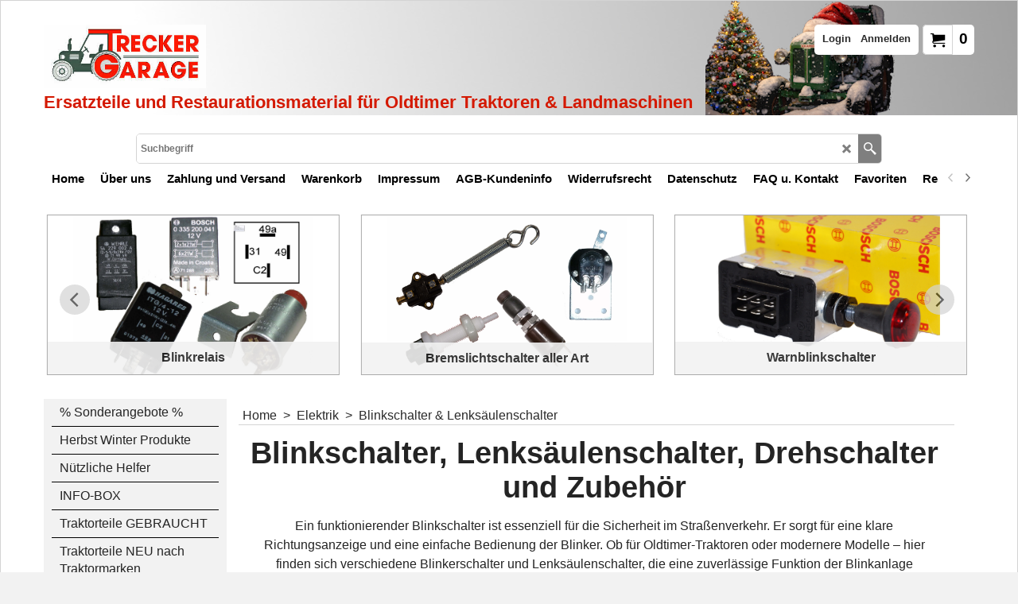

--- FILE ---
content_type: text/html
request_url: https://treckergarage.de/contents/de/d212_Blinkschalter_Blinkerschalter_Lenksaeulenschalter.html
body_size: 41292
content:
<!doctype html>
<html xmlns:sf lang="de" dir="ltr">
<head prefix="og: http://ogp.me/ns#">
<meta http-equiv="Content-Type" content="text/html; charset=utf-8" />
<meta name="viewport" content="width=device-width, initial-scale=1.0, maximum-scale=1.0" />
<style id="_acj_">body{visibility:hidden!important;}</style>
<script>if(self===top||(function(){try{return typeof(window.parent.applyColorScheme)!='undefined'||document.location.host.indexOf('samplestores.shopfactory')!=-1;}catch(e){return false;}})()){var _acj_=document.getElementById('_acj_');_acj_.parentNode.removeChild(_acj_);}else{top.location=self.location;}</script>
<style id="_cls_">#ProductLoop{opacity:0;}</style>
<script>
window.addEventListener('load',function(){setTimeout(function(){var _cls_=document.getElementById('_cls_');if(_cls_)_cls_.parentNode.removeChild(_cls_);},100);},false);
setTimeout(function(){var _cls_=document.getElementById('_cls_');if(_cls_)_cls_.parentNode.removeChild(_cls_);},5000);
</script>
<title>Treckergarage :: Blinkschalter und Lenksäulenschalter :: Traktor  </title>
<meta name="description" content="Blinkschalter & Blinkerschalter für Traktoren kaufen. Finden Sie hochwertige Lenksäulenschalter, Blinkerschalter & Blinkerhebel für Oldtimer- und moderne Traktoren. Langlebig, robust und perfekt für eine sichere Straßenbeleuchtung. Jetzt online entdecken!" />
<meta name="keywords" content="Blinkschalter, Blinkerschalter, Lenksäulenschalter, Kippschalter" />
<meta http-equiv="expires" content="0" />
<meta name="generator" content="ShopFactory V14 www.shopfactory.com" />
<meta name="author" content="Treckergarage" />
<link rel="canonical" href="https://treckergarage.de/contents/de/d212_Blinkschalter_Blinkerschalter_Lenksaeulenschalter.html" />
<script type="text/javascript">
/*<![CDATA[*/
function getARMID(key,getOnly){
if(getOnly){return (document.cookie.match('(?:^|;)\\s*'+key+'=([^;]*)') || ['',''])[1];}
var isNew=false,id=location.search.match('[\&\?]'+key+'=([^&]*)');
if(id){
id=id[1];
var cookid=(document.cookie.match('(?:^|;)\\s*'+key+'=([^;]*)') || ['',''])[1];
isNew=(id!=cookid);
}
if(isNew){
var date=new Date(2099,12,31);
document.cookie=key+'='+id+'; expires='+date.toGMTString()+'; path='+location.pathname.replace(new RegExp('(?:contents/)?(?:'+document.documentElement.lang=='en-GB'?'en-uk':document.documentElement.lang+'/)?[^/]*$'),'')+';';
if(typeof(parm)=='undefined')parm={};parm[key]=id;
}
return {'id':id,'new':isNew};
}
var aid=getARMID('aid');
if(aid['id']&&aid['new']){idimg=new Image();idimg.src='//santu.com/webshop/aid_tracker.cgi?aid='+aid['id'];}
/*]]>*/
</script>
<style type="text/css">
@import "../styles/website.css?lmd=46042.714028";
@import "../styles/pr_sfx-iaev_intro.css?lmd=46042.715810";
@import "../styles/pa_sfx-content_1.css?lmd=46042.714028";
@import "../styles/index1.css?lmd=46042.714028";
@import "../styles/index2.css?lmd=46042.714028";
@import "../styles/global.css?lmd=46042.715810";
@import "../styles/global-responsive.css?lmd=46042.715810";
/*  */@import "../../shared_files/blocks/box.css?lmd=46008.410312";
@import "../../shared_files/blocks/content.css?lmd=44643.688287";
/*  *//* */
@import "../../shared_files/icomoon/style.css?lmd=45574.708657";
@import "../../shared_files/flickity.min.css?lmd=46008.410359";
</style>
<style type="text/css" id="sf-load-css"></style>
<!-- Require IcoMoon --><script>
var hasProducts=true;
var pgid='D212';
//<!--BEGIN_C78E91C8-61BA-447e-B459-F6FE529C7724-->
var LMD='46042.715278';
//<!--END_C78E91C8-61BA-447e-B459-F6FE529C7724-->
</script>
<script type="text/javascript" charset="utf-8" src="../loader.js?lmd=46042.715278"></script>
<script id="__sfLoadJQuery" src="../../shared_files/jquery-1.11.1.min.js" type="text/javascript"></script>
<script type="text/javascript" src="../../shared_files/jquery.sidr.min.js?lmd=46008.410359" defer></script>
<script type="text/javascript" charset="utf-8" src="../sf.js?lmd=46042.715278" defer></script>
<script type="text/javascript" src="../../shared_files/flickity.pkgd.min.js?lmd=46008.410359" defer></script>
<script type="text/javascript" src="../../shared_files/jquery.zoom.min.js?lmd=46008.410359" defer></script>
<script type="text/javascript" src="../../shared_files/echo.js?lmd=46008.410359" defer></script>
<script type="text/javascript">
var pgidx=tf.wm.jfile(location.href).replace(/\#.*$/,'');
var _sfProductsInPage=[];
sfFilters.deptEnabled=pgid;
</script>
<meta name="optinout" />
</head>
<body class="GC41 ThemeVersion-11">
<a name="top"></a>
<iframe name="extra" id="extra" src="../extra.html" width="5" height="5" frameborder="0" border="0" unselectable="on" style="position:absolute;z-index:0;overflow:hidden;left:50%;top:50%;display:none;width:5px;height:5px;" allowtransparency="true" class=""></iframe>
<div class="GC39 header mobile">
<div class="GC26 utils group">
<menu>
<div class="menu_left_col">
<li id="util_menu" class="sf-button sf-corner">
<a id="sidemap-button" href="#Sidemap" title="Menu">
<svg version="1.1" id="Layer_1" xmlns="http://www.w3.org/2000/svg" xmlns:xlink="http://www.w3.org/1999/xlink" x="0px" y="0px" viewBox="0 0 512 512" style="enable-background:new 0 0 512 512;" xml:space="preserve">
<g>
<path d="M491.318,235.318H20.682C9.26,235.318,0,244.577,0,256s9.26,20.682,20.682,20.682h470.636
c11.423,0,20.682-9.259,20.682-20.682C512,244.578,502.741,235.318,491.318,235.318z"></path>
</g>
<g>
<path d="M491.318,78.439H20.682C9.26,78.439,0,87.699,0,99.121c0,11.422,9.26,20.682,20.682,20.682h470.636
c11.423,0,20.682-9.26,20.682-20.682C512,87.699,502.741,78.439,491.318,78.439z"></path>
</g>
<g>
<path d="M491.318,392.197H20.682C9.26,392.197,0,401.456,0,412.879s9.26,20.682,20.682,20.682h470.636
c11.423,0,20.682-9.259,20.682-20.682S502.741,392.197,491.318,392.197z"></path>
</g>
</svg>
</a>
</li>
</div>
<div class="mob_logo_col">
<div class="CompanyImage"><span></span><a href="../../index.html" title="Ersatzteile und Restaurationsmaterial für Oldtimer Traktoren & Landmaschinen">
<img width="111" height="60" src="../media/trans.gif" data-echo="../media/Logo_TG_FINAL_ohne-Webseite.jpg" class="DataEchoLoaded" id="I" name="I" border="0" alt="Ersatzteile und Restaurationsmaterial für Oldtimer Traktoren & Landmaschinen" title="Ersatzteile und Restaurationsmaterial für Oldtimer Traktoren & Landmaschinen" hspace="0" vspace="0" align="" onmouseover="window.status='Ersatzteile und Restaurationsmaterial für Oldtimer Traktoren & Landmaschinen';return true;" onmouseout="window.status='';return true" /></a></div>
</div>
<div id="util_group" class="right_icon_col">
<script type="text/javascript">
var idTimeoutMobileSearchHideBox=-1;
function mobileSearch(el){
clearTimeout(idTimeoutMobileSearchHideBox);
if(!el)return;
if(tf.content.document.search)tf.content.document.search.phrase.value=$(el).parents('#mobile_search').find('#phrase').val();
tf.searchPhrase=$(el).parents('#mobile_search').find('#phrase').val();
tf.utils.search_all();
}
function mobileSearchShowBox(){}
function mobileSearchHideBox(){}
</script>
<li id="mobile_cart" class="sf-button sf-corner">
<a href="#" title="Mein Warenkorb" onclick="location=tf.wm.url('basket.html','-',true);return false;"><i class="icon-cart"></i> <span class="GC91 MiniCartTotalItemsQuantity_Mobile" id="MiniCartTotalItemsQuantity_Mobile">0</span></a>
</li>
</div>
</menu>
</div>
<div class="search_coll">
<div id="util_searchbox" class="sf-corner">
<form id="mobile_search" name="mobile_search" onsubmit="mobileSearch(this[0]);return false;">
<input type="search" id="phrase" name="phrase" />
<span id="util_searchbox_search" class="sf-button sf-corner">
<button type="submit" title="Suche" style="border:none;background-color:transparent;"><i class="icon-search2">&nbsp;</i></button>
</span>
</form>
</div>
</div>
</div>
<script type="text/javascript">
$(document).ready(function(){
if (!tf.isInSF() && !tf.isInDesigner()) $('.gallery-box a').removeAttr('onclick');
if (tf.isInSF()) {
window.Flickity.prototype._dragPointerDown= function( event, pointer ) {
this.pointerDownPoint = Unipointer.getPointerPoint( pointer );
}
}
//topbar
var $galleryTopbar = null, galleryTopbarRowItems = 0;
function SetGalleryTopbar() {
if ($galleryTopbar) $galleryTopbar.flickity('destroy');
$galleryTopbar = null;
$galleryTopbar = $('.TopBar:visible .gallery-box').flickity({
cellAlign: 'left',
freeScroll: true,
contain: true,
setGallerySize: false,
prevNextButtons: false,
pageDots: false,
imagesLoaded: true
});
$galleryTopbar.flickity('resize');
$('img', $galleryTopbar).css('opacity','');
}
// Link Image Group 1
var galleryRowItems = $('.Banner .BannerImage').length;
if (galleryRowItems >= 1) {
var $gallery = $('.Banner .gallery-box').flickity({
wrapAround: true,
autoPlay: (tf.isInSF() || galleryRowItems == 1 ? false : 5000),
draggable: galleryRowItems > 1,
freeScroll: false,
setGallerySize: false,
prevNextButtons: galleryRowItems > 1,
pageDots: false
});
function ResizeGallery() {
var wBanner = $('.Banner').width(), wAvailable = parseInt('1500') || wBanner, hAvailable = (parseInt($('.Banner .gallery-box').css('max-height','').css('max-height')) || parseInt('300'));
var rAvailable = hAvailable / wAvailable;
var wMaxNatural = 0, hMaxNatural = 0;
$('.Banner a.BannerImage img, .Banner a.BannerImage .slide-item').each(function(){
$(this).width('');
var wNatural = parseFloat(this.naturalWidth || this.getAttribute('data-naturalwidth') || this.getAttribute('width') || $(this).width()), hNatural = parseFloat(this.naturalHeight || this.getAttribute('data-naturalheight') || this.getAttribute('height') || $(this).height());
if (wNatural >= wMaxNatural) {
if (hMaxNatural == 0 || hNatural <= hAvailable) {
wMaxNatural = wNatural;
hMaxNatural = hNatural;
}
}
});
if (wMaxNatural > 0 && hMaxNatural > 0) {
hMaxNatural = (hMaxNatural / wMaxNatural) * Math.min(wBanner, wMaxNatural);
wMaxNatural = wBanner;
}
var hMax = Math.min(hAvailable, hMaxNatural, wBanner * rAvailable);
$('.Banner .gallery-box').css({'height':'','max-height':'none'}).attr('style',($('.Banner .gallery-box').attr('style')||'')+'height:'+hMax+'px!important;');
$('.Banner .gallery-box .BannerImage').css('height','').attr('style',($('.Banner .gallery-box .BannerImage').attr('style')||'')+'height:'+hMax+'px!important;');
$('.Banner a.BannerImage img, .Banner a.BannerImage .slide-item').each(function(){
$(this).width($(this).width() > wBanner ? '100%' : $(this).width());
});
if ($gallery) $gallery.flickity('resize');
}
$('.Banner .BannerImage img').off('load imageLoaded.flickity').on('load imageLoaded.flickity', ResizeGallery);
$(window).on('load resize', ResizeGallery);
if (galleryRowItems > 1) {
$('.Banner .BannerImage').each(function(i, item){
var clsname = i == 0 ? "button selected" : "button";
$('.Banner .gallery-buttons').append('<span class="'+clsname+'">&nbsp;</span>');
});
// Flickity instance
var flkty = $gallery.data('flickity');
var $cellButtonGroup = $('.Banner .gallery-buttons');
var $cellButtons = $cellButtonGroup.find('.button');
// update selected cellButtons
$gallery.on( 'cellSelect', function() {
$cellButtons.filter('.selected').removeClass('selected');
$cellButtons.eq( flkty.selectedIndex ).addClass('selected');
});
// select cell on button click
$cellButtonGroup.on( 'click', '.button', function() {
var index = $(this).index();
$gallery.flickity( 'select', index );
});
}
}
function galleryGetRowItems(outerSelector, itemSelector) {
var w = 0, wOuter = $(outerSelector).width() - 1, items = 0;
$(outerSelector)
.find(itemSelector).each(function(){
w += $(this).outerWidth(true);
items++;
var margin = ($(this).outerWidth(true) - $(this).outerWidth());
if (w - margin + 1 >= wOuter) return false;
})
;
return items;
}
//top
var $gallery1 = null, gallery1RowItems = ($(window).width() > 1500 ? 4 : 3);
function SetGallery1() {
$gallery1 = $('.PageLinkBoxWrapper .gallery-box').flickity({
cellAlign: 'left',
wrapAround: true,
freeScroll: true,
setGallerySize: false,
prevNextButtons: false,
pageDots: false
});
$gallery1.flickity('resize');
$('.PageLinkBoxWrapper .gallery-action').removeClass('hide');
}
$('.PageLinkBoxWrapper .icon-arrow-left3').on( 'click', function() {
$gallery1.flickity('previous');
if ($(window).width() > 619) {
for (var n = 1; n < gallery1RowItems; n++) {
$gallery1.flickity('previous');
}
}
});
$('.PageLinkBoxWrapper .icon-arrow-right3').on( 'click', function() {
$gallery1.flickity('next');
if ($(window).width() > 619) {
for (var n = 1; n < gallery1RowItems; n++) {
$gallery1.flickity('next');
}
}
});
if ($(window).width() > 619) {
if ($('.PageLinkBoxWrapper .PageLinkBoxItem').length > gallery1RowItems)  SetGallery1();
}
else {
if ($('.PageLinkBoxWrapper .PageLinkBoxItem').length > 1) SetGallery1();
}
//bottom
var $gallery2 = null, gallery2RowItems = ($(window).width() > 1500 ? 4 : 3);
function SetGallery2() {
$gallery2 = $('.BannerBottomWrapper .gallery-box').flickity({
cellAlign: 'left',
wrapAround: true,
freeScroll: true,
setGallerySize: false,
prevNextButtons: false,
pageDots: false
});
$gallery2.flickity('resize');
$('.BannerBottomWrapper .gallery-action').removeClass('hide');
}
$('.BannerBottomWrapper .icon-arrow-left3').on( 'click', function() {
$gallery2.flickity('previous');
if ($(window).width() > 619) {
for (var n = 1; n < gallery2RowItems; n++) {
$gallery2.flickity('previous');
}
}
});
$('.BannerBottomWrapper .icon-arrow-right3').on( 'click', function() {
$gallery2.flickity('next');
if ($(window).width() > 619) {
for (var n = 1; n < gallery2RowItems; n++) {
$gallery2.flickity('next');
}
}
});
if ($(window).width() > 619) {
if ($('.BannerBottomWrapper .BannerBottomItem').length > gallery2RowItems)  SetGallery2();
}
else {
if ($('.BannerBottomWrapper .BannerBottomItem').length > 1) SetGallery2();
}
//resize
$(window).on('load resize', function(){
var old1 = gallery1RowItems;
var old2 = gallery2RowItems;
gallery1RowItems = ($(window).width() > 1500 ? 4 : 3);
gallery2RowItems = ($(window).width() > 1500 ? 4 : 3);
if (old1 != gallery1RowItems) {
if ($gallery1) {
$('.PageLinkBoxWrapper .gallery-action').addClass('hide');
$gallery1.flickity('destroy');
$gallery1 = null;
}
if ($('.PageLinkBoxWrapper .PageLinkBoxItem').length > gallery1RowItems) SetGallery1();
}
if (old2 != gallery2RowItems) {
if ($gallery2) {
$('.BannerBottomWrapper .gallery-action').addClass('hide');
$gallery2.flickity('destroy');
$gallery2 = null;
}
if ($('.BannerBottomWrapper .BannerBottomItem').length > gallery2RowItems) SetGallery2();
}
if ($(window).width() > 619) {
if ($gallery1 != null && $('.PageLinkBoxWrapper .PageLinkBoxItem').length <= gallery1RowItems)  {
$('.PageLinkBoxWrapper .gallery-action').addClass('hide');
$gallery1.flickity('destroy');
$gallery1 = null;
}
if ($gallery2 != null && $('.BannerBottomWrapper .BannerBottomItem').length <= gallery2RowItems) {
$('.BannerBottomWrapper .gallery-action').addClass('hide');
$gallery2.flickity('destroy');
$gallery2 = null;
}
}
else {
if ($gallery1 == null && $('.PageLinkBoxWrapper .PageLinkBoxItem').length > 1)  SetGallery1();
if ($gallery2 == null && $('.BannerBottomWrapper .BannerBottomItem').length > 1)  SetGallery2();
}
if (tf.isMobile && $('.header.mobile > .TopBar').length == 0) {
if ($galleryTopbar) $galleryTopbar.flickity('destroy');
$galleryTopbar = null;
$('#WebSite .TopBar').clone(true).attr('id', $('#WebSite .TopBar').attr('id')+'Clone').prependTo('.header.mobile');
(function waitForMobileUtils() {
if (!tf.utils || !tf.utils.showMobileUtils) { setTimeout(waitForMobileUtils, 200); return; }
tf.utils.showMobileUtils();
})();
}
else if (!tf.isMobile) {
if ($galleryTopbar) $galleryTopbar.flickity('destroy');
$galleryTopbar = null;
$('.header.mobile > .TopBar').remove();
}
galleryTopbarRowItems = 0;
$('.TopBar:visible .CustomNavBox').each(function(){ galleryTopbarRowItems += $(this).outerWidth(true); })
if ($galleryTopbar != null && $('.TopBar:visible .gallery-box').width() >= galleryTopbarRowItems) {
$galleryTopbar.flickity('destroy');
$galleryTopbar = null;
}
else if ($('.TopBar:visible .gallery-box').width() < galleryTopbarRowItems) SetGalleryTopbar();
});
$(window).trigger('resize');
});
</script>
<div id="WebSite" class="GC38">
<div id="WebSiteHeader" class="GC39 LayoutObject">
<div id="WebSiteHeaderInner" class="WebSiteHeaderInner">
<div id="TopBar" class="GC89 TopBar">
<div id="TopBarDesign" class="GC89 TopBarDesign"></div>
</div>
<div id="DesignImage1" class="GC87 DesignImage1" sf:fixedwidth="1920">
<div id="DesignImage1" class="GC87 bar-3" sf:fixedwidth="1920"></div>
<div class="WebSiteHtmlCodeTop" ID="WebSiteHtmlCodeTop-HC34">
<style>
.ProductContainer3.opt_col {word-break: break-word;}
@media all and (max-width:768px) {
.ProductContainer3.opt_col {font-size: .9em;}
#payment_details_table {font-size: .9em;}
}
</style>
</div>
<div id="MiniCart" class="GC36 MiniCartEdit">
<div id="MiniCartTotal" class="MiniCartTotal">
<a href="#" class="MiniCartLink MiniCartInner" title="Mein Warenkorb">
<i id="MiniCartIcon" class="GC14 sf-corner icon-cart MiniCartDesignImage1"></i>
<span class="GC14 MiniCartTotalItemsQuantity sf-corner">0</span><!--
<span class="MiniCartTotalAmount"></span>
<span class="MiniCartTotalSummary"></span>
<span class="MiniCartTotalItemsQuantity"></span>
<span class="MiniCartTotalTotalText"></span>
<span class="MiniCartTotalPlusExpenses"></span>
<span class="MiniCartTotalPlusExpensesText"></span>
<span class="MiniCartTotalList"></span>
-->
</a>
</div>
</div>
<div id="Login" class="GC64 desktop tablet">
<script type="text/javascript">function drf(){if(tf.utils && !isInSFClassic()){specialLoading=true;tf.utils.displayResellerForm();}else setTimeout('drf()',250);}drf();</script>
<div id="ResellerForm" class="LoginSignUpLink"></div>
</div>
<div class="title-wrapper">
<div id="CompanyImage" class="smaller">
<a href="../../index.html" title="Ersatzteile und Restaurationsmaterial für Oldtimer Traktoren & Landmaschinen">
<img width="369" height="199" src="../media/trans.gif" data-echo="../media/Logo_TG_FINAL_ohne-Webseite.jpg" class="DataEchoLoaded" id="I" name="I" border="0" alt="Ersatzteile und Restaurationsmaterial für Oldtimer Traktoren & Landmaschinen" title="Ersatzteile und Restaurationsmaterial für Oldtimer Traktoren & Landmaschinen" hspace="0" vspace="0" align="" onmouseover="window.status='Ersatzteile und Restaurationsmaterial für Oldtimer Traktoren & Landmaschinen';return true;" onmouseout="window.status='';return true" />
</a>
</div>
<h2 id="SiteSlogan" class="GC42">Ersatzteile und Restaurationsmaterial für Oldtimer Traktoren & Landmaschinen</h2>
</div>
</div>
<div id="DesignImage3" class="GC88 DesignBar3">
<div id="DesignImage3" class="GC88 DesignImage3Full"></div>
<div id="Search" class="GC22">
<form name="search">
<input class="GC22 SearchTextField" type="text" id="phrase" name="phrase" size="12" maxlength="40" placeholder="Suchbegriff" />
<a id="searchIcon" class="GC86 icon-search2 SearchButton" title="Suche" href="#"></a>
<a class="GC86 icon-zoom-in2 SearchButton SearchButtonAdvanced" title="Erweiterte Suche" href="#"></a>
</form>
</div>
<div id="Index1-spacer">
<div id="Index1" class="GC28 Index1">
<script src="../../shared_files/jquery.menu-aim.js" defer="true"></script>
<script src="../../shared_files/jquery.megamenu.js" defer="true"></script>
<script type="text/javascript">
$(function(){
$('.Index1').on('load', function(){
var idxNum = $(this).attr('class').replace(/.*Index(\d+).*/,'$1');
var GCNum = [
{'top':'GC28', 'tophover':'GC29', 'sub':'GC30', 'subhover':'GC31'},
{'top':'GC32', 'tophover':'GC33', 'sub':'GC34', 'subhover':'GC35'}
][idxNum-1];
$('.idx'+idxNum+'Submenu').empty();
var $branch = $('[id^=idx][id$='+tf.pgid+'] + ul', $(this)).clone(true, true);
if ($branch.length > 0) {
var $subpageNavigation = $('#idxSubpageNavigationAlt');
if ($subpageNavigation.length == 0) {
$subpageNavigation = $('#idxSubpageNavigation');
if ($subpageNavigation.length == 0) $subpageNavigation = $('<div id="idxSubpageNavigation"></div>');
var placed = false, $placement = $('.PageTitle');
if ($placement.length > 0) {
$placement.after($subpageNavigation);
if ($('.PageImage ~ .PageTitle + #idxSubpageNavigation').length == 1) $('.PageImage').insertAfter('#idxSubpageNavigation');
placed = true;
}
if (!placed) {
var selectors = ['.PageIntroduction', '.PageDescription'];
for (var n = 0; n < selectors.length; n++) {
$placement = $(selectors[n]);
if ($placement.length > 0) {
$placement.before($subpageNavigation);
if ($('.PageImage ~ #idxSubpageNavigation + '+selectors[n]).length == 1) $('.PageImage').insertAfter('#idxSubpageNavigation');
placed = true;
break;
}
}
}
if (!placed) {
var selectors = ['#PageContainer1', '#PageContainer11'];
for (var n = 0; n < selectors.length; n++) {
$placement = $(selectors[n]);
if ($placement.length > 0) {
$placement.append($subpageNavigation);
break;
}
}
}
}
$subpageNavigation
.width('auto')
.removeClass('GC28 GC32')
.append('<div class="idx'+idxNum+'Submenu" data-toplevelid="d-33"><i class="icon-spinner2 icon-fa-spin"></i></div>');
$branch.find('> li > ul, i[class*=icon-], li.see-all').remove();
$branch.find('> li')
.on('mouseover', function(){tf.navOvr(this, '', GCNum['subhover']);if(tf.autoText)tf.autoText.localApply(this.parentNode);})
.on('mouseout', function(){tf.navOut(this, '', GCNum['sub']);if(tf.autoText)tf.autoText.localApply(this.parentNode);})
.addClass('idx'+idxNum+'Sub')
.find('> a')
.on('mouseover', function(){tf.navOvr(this, '', '');})
.on('mouseout', function(){tf.navOut(this, '', '');})
.addClass('idx'+idxNum+'Sub')
;
var mh = 0;
$branch.find('> li > a > img').each(function(){
var hasImg = !!$(this).attr('src');
if (!hasImg) $(this).hide();
mh = Math.max(mh, $(this).css('max-height'));
});
var prop = (mh ? 'height:'+mh+'px;' : '');
$branch.find('> li > a').each(function(){
if ($(this).find('> img').length > 0) $(this).find('> img').wrap('<div class="SubPageNavigationImageContainer" style="'+prop+'"></div>');
else $(this).prepend('<div class="SubPageNavigationImageContainer"><span></span></div>');
$(this).addClass('SubPageNavigationBox').find('> span').addClass('SubPageNavigationTitle').wrap('<div class="SubPageNavigationTitleContainer"></div>');
});
$('.idx'+idxNum+'Submenu').empty().append($branch);
$(window).on('load resize', function () {
var $container = $('.idx'+idxNum+'Submenu > ul'), $items = $('li', $container);
var outerSpace = $items.outerWidth(true) - $items.width();
var maxAvailableWidth = $container.css('width','auto').width();
var maxColumns = 8, itemMaxWidth = 260, w = 0;
for (var n = 1; n <= maxColumns; n++) {
w = parseInt((maxAvailableWidth / n) - outerSpace);
if (w <= itemMaxWidth) break;
}
$items.width(w);
$container.width((w + outerSpace) * Math.min(n, $items.length));
if(tf.echo)tf.echo.render();
});
$(window).trigger('resize');
}
$('img', $(this)).remove();
$('> ul[class*=idx]', $(this))
.sfMegaMenu({
'submenuDirection':'below',
'layout':'base',
'showImages':false,
'iconOpenRight':'icon-arrow-right3',
'iconOpenDown':'icon-arrow-down3',
'iconNoImage':'icon-image',
'iconPin':'icon-pushpin',
'idxNum':idxNum,
'onLoad':function() {
var $idxSlider = $('#Index1 > .idx1List');
$('> li', $idxSlider).last().clone().appendTo($idxSlider).children().remove();
function setIdxSlider() {
$idxSlider.parent().width('100%').css('float','none');
$idxSlider
.on('cellSelect', function(){
var flkty = $(this).data('flickity');
if (flkty) {
if (flkty.selectedIndex == $(this).data('selectedIndex')) return;
if ($(this).data('translateX') == $('.flickity-slider', this).css('transform')) {
if (flkty.selectedIndex > $(this).data('selectedIndex')) flkty.selectedIndex = $(this).data('selectedIndex');
else if (flkty.selectedIndex < $(this).data('selectedIndex')) flkty.selectedIndex--;
}
$(this).data({'selectedIndex':flkty.selectedIndex, 'translateX':$('.flickity-slider', this).css('transform')});
}
})
.on('settle', function(){
var $last = $('.flickity-slider > li', this).last(), shifted = $('.flickity-slider', this).css('transform').match(/matrix\((.+)\)/) || $('.flickity-slider', this).css('transform').match(/matrix3d\((.+)\)/), shiftedpx = 0;
if (shifted && shifted.length > 1) shiftedpx = parseFloat((shifted[1].split(', ')[12]) || (shifted[1].split(', ')[4]));
if (parseFloat($last.css('left')) + $last.outerWidth(true) <= $('.flickity-slider', this).width() + Math.abs(shiftedpx)) $('.next', this).attr('disabled', 'disabled');
else $('.next', this).removeAttr('disabled');
})
.flickity({
cellAlign: 'left',
contain: true,
wrapAround: false,
autoPlay: false,
draggable: true,
freeScroll: true,
setGallerySize: false,
prevNextButtons: true,
pageDots: false,
percentPosition: false
})
.flickity('resize')
.find('.flickity-viewport')
.find('.flickity-slider').addClass('idx1List')
.end()
.parentsUntil('[id^=WebSite]').each(function(){
var zIndex = $(this).css('z-index');
if (zIndex == 'auto' || parseInt(zIndex) <= 0) $(this).css('z-index', idxNum == 2 ? 1000 : 1001);
})
;
}
function unsetIdxSlider() {
if ($idxSlider.hasClass('flickity-enabled')) {
$idxSlider
.flickity('destroy')
;
}
$idxSlider.parent().css({'float':''});
}
$(window).on('resize', function () {
unsetIdxSlider(); $idxSlider.parent().css({'width':'', 'float':'none'});
if ($('#WebSite').width() > 619) {
var w = 0, wContainer = ($idxSlider.parent().outerWidth(true)||$idxSlider.outerWidth(true))+1;
$('> li, .flickity-slider > li', $idxSlider).each(function(){ w += $(this).outerWidth(true); $(this).css('height',''); if($(this).outerHeight()>0)$(this).outerHeight($(this).outerHeight()); });
if (w-1 > wContainer) {
setIdxSlider();
$idxSlider.flickity('resize');
setTimeout(function(){$idxSlider.flickity('reposition');}, 200);
}
else if (w < wContainer) unsetIdxSlider();
}
});
$(window).trigger('resize');
}
})
.parent().find('.idx1List > li > a > span').addClass('vcenter');
});
});
</script>
<script type="text/javascript">equalHeightClass.push('SubPageNavigationImageContainer');</script>
<script type="text/javascript">equalHeightClass.push('SubPageNavigationTitleContainer');</script>
<script type="text/javascript">equalHeightClass.push('SubPageNavigationBox');</script>
<!--
Version tag, please don't remove
$Revision: 46130 $
$HeadURL: svn://localhost/ShopFactory/branches/V14_60/bin/SFXTemplates/Index/Horizontal/SFX-BASE_1/toplevel.html $
-->
<i class="icon-spinner2 icon-fa-spin"></i>
<script type="text/javascript">
jQuery(document).ready(function(){
jQuery('.Index1').load(tf.wm.url('d-34.html','-',true)+' ',function(){
if(tf.isEntryPage){
jQuery('.Index1 a[href]').not('a[href^=http]').each(function(){
if(this.id.match(/D-2$/)) this.href=tf.wm.url((tf.lang==tf.baseLang?'../../':'../../'+tf.lang+'/')+this.href.replace(/.*\//,''),'-');
else this.href=tf.wm.url(this.href.replace(/.*\//,''),'-',true);
});
jQuery('.Index1 a img[src]').each(function(){jQuery(this).attr('src', jQuery(this).attr('src').replace(/\.\.\/media\//g,(tf.lang!=tf.baseLang?'../':'')+'contents/media/'));if(jQuery(this).data('echo'))jQuery(this).attr('data-echo', jQuery(this).data('echo').replace(/\.\.\/media\//g,(tf.lang!=tf.baseLang?'../':'')+'contents/media/'));});
} else {
jQuery('.Index1 a[href]').not('a[href^=http]').each(function(){
if(this.id.match(/D-2$/)) {
this.href=tf.wm.url((tf.lang==tf.baseLang?'../../':'../../'+tf.lang+'/')+this.href.replace(/.*\//,''),'-');
}
});
}
jQuery('.Index1').trigger('load');
});
jQuery('#CompanyImage a[href], .CompanyImage a[href]').not('a[href^=http]').each(function(){
var href = this.href.replace(/.*\//,'');
if(tf.isEntryPage) this.href=tf.wm.url((tf.lang==tf.baseLang?'../../':'../../'+tf.lang+'/')+href,'-');
else this.href=tf.wm.url((tf.lang==tf.baseLang?'../../':'../../'+tf.lang+'/')+href,'-');
});
});
</script>
</div><div id="idx1Sentinel"></div>
</div>
</div>
</div>
</div>
<div id="WebSiteContent" class="GC1">
<div id="Content" class="GC24 ContentBody">
<div id="topSlider" class="GC89 topSlider">
<div id="PageLinkBoxWrapper" class="PageLinkBoxWrapper">
<div id="PageLinkBox-D212" class="PageLinkBox WebSiteLevel slide-item">
<div class="GC51 icon-arrow-left3 gallery-action hide"></div>
<div class="GC51 icon-arrow-right3 gallery-action hide"></div>
<div class="gallery-box">
<div id="PageLinkBoxItem-D212LD1" class="GC50 PageLinkBoxItem">
<a target="" href="d361_Blinkrelais_Blinkgeber.html" class="PageLinkBoxLink" id="">
<div class="PageLinkBoxImage no-responsive" id="PageLinkBoxImage-D212LD1">
<img data-echo="../media/k_Blinkrelais.JPG" name="ID212LD1" id="ID212LD1" title="Blinkrelais" alt="Blinkrelais" border="0" />
</div>
<div id="PageLinkBoxTextsContainer" class="GC47 PageLinkBoxTextsContainer">
<h3 class="PageLinkBoxTitle" ID="PageLinkBoxTitle-D212LD1">Blinkrelais</h3>
<div class="PageLinkBoxDescription" ID="PageLinkBoxDescription-D212LD1">Blinkrelais</div>
</div>
</a>
</div>
<div id="PageLinkBoxItem-D212LD2" class="GC50 PageLinkBoxItem">
<a target="" href="d215_Bremslichtschalter_Zugschalter_Schlepper_Oldtimer.html" class="PageLinkBoxLink" id="">
<div class="PageLinkBoxImage no-responsive" id="PageLinkBoxImage-D212LD2">
<img data-echo="../media/k_Bremslichtschalter.JPG" name="ID212LD2" id="ID212LD2" title="Bremslichtschalter aller Art" alt="Bremslichtschalter aller Art" border="0" />
</div>
<div id="PageLinkBoxTextsContainer" class="GC47 PageLinkBoxTextsContainer">
<h3 class="PageLinkBoxTitle" ID="PageLinkBoxTitle-D212LD2">Bremslichtschalter aller Art</h3>
</div>
</a>
</div>
<div id="PageLinkBoxItem-D212LD3" class="GC50 PageLinkBoxItem">
<a target="" href="d216_Warnblinker_Warnlichtschalter_Warnblinkschalter.html" class="PageLinkBoxLink" id="">
<div class="PageLinkBoxImage no-responsive" id="PageLinkBoxImage-D212LD3">
<img data-echo="../media/warnblinkschalter%20(1).jpg" name="ID212LD3" id="ID212LD3" title="Warnblinkschalter" alt="Warnblinkschalter" border="0" />
</div>
<div id="PageLinkBoxTextsContainer" class="GC47 PageLinkBoxTextsContainer">
<h3 class="PageLinkBoxTitle" ID="PageLinkBoxTitle-D212LD3">Warnblinkschalter</h3>
<div class="PageLinkBoxDescription" ID="PageLinkBoxDescription-D212LD3">Warnblinkschalter</div>
</div>
</a>
</div>
<div id="PageLinkBoxItem-D212LD4" class="GC50 PageLinkBoxItem">
<a target="" href="d61_Blinkleuchte_Blinkleuchten_Blinklicht_Blinker_Positionsleuchte.html" class="PageLinkBoxLink" id="">
<div class="PageLinkBoxImage no-responsive" id="PageLinkBoxImage-D212LD4">
<img data-echo="../media/k_blinklichter.jpg" name="ID212LD4" id="ID212LD4" title="Blinkleuchten" alt="Blinkleuchten" border="0" />
</div>
<div id="PageLinkBoxTextsContainer" class="GC47 PageLinkBoxTextsContainer">
<h3 class="PageLinkBoxTitle" ID="PageLinkBoxTitle-D212LD4">Blinkleuchten</h3>
<div class="PageLinkBoxDescription" ID="PageLinkBoxDescription-D212LD4">Komplettangebot Blinkleuchten für Oldtimer Traktoren</div>
</div>
</a>
</div>
<div id="PageLinkBoxItem-D212LD5" class="GC50 PageLinkBoxItem">
<a target="" href="d378_Blink-Positionsleuchten_Blinkleuchte.html" class="PageLinkBoxLink" id="">
<div class="PageLinkBoxImage no-responsive" id="PageLinkBoxImage-D212LD5">
<img data-echo="../media/blink-pos-demo%20(3).jpg" name="ID212LD5" id="ID212LD5" title="Blink- Positionsleuchten" alt="Blink- Positionsleuchten" border="0" />
</div>
<div id="PageLinkBoxTextsContainer" class="GC47 PageLinkBoxTextsContainer">
<h3 class="PageLinkBoxTitle" ID="PageLinkBoxTitle-D212LD5">Blink- Positionsleuchten</h3>
<div class="PageLinkBoxDescription" ID="PageLinkBoxDescription-D212LD5">Komplettangebot Blink- Positionsleuchten für Oldtimer Traktoren</div>
</div>
</a>
</div>
</div>
</div>
</div>
</div>
<div class="mainContent">
<div id="SideBar_L" class="GC32 EqualHeight">
<div id="idxSubpageNavigation" class="GC32">
<script src="../../shared_files/jquery.menu-aim.js" defer="true"></script>
<script src="../../shared_files/jquery.megamenu.js" defer="true"></script>
<script type="text/javascript" src="../media/packery.pkgd.min.js"></script>
<div class="Index2" id="Index2" data-deptid="d-33"><i class="icon-spinner2 icon-fa-spin"></i></div>
<div class="idx2Submenu" data-toplevelid="d-33" data-branchid="D212" data-folding="false"><i class="icon-spinner2 icon-fa-spin"></i></div>
<script type="text/javascript">
$(function(){
var idxNum = 2;
var GCNum = [
{'top':'GC28', 'tophover':'GC29', 'sub':'GC30', 'subhover':'GC31'},
{'top':'GC32', 'tophover':'GC33', 'sub':'GC34', 'subhover':'GC35'}
][idxNum-1];
$('.Index2').insertBefore($('.Index2').parent());
$('.Index2').load(tf.wm.url($('.Index2').data('deptid')+'.html','-',true), function() {
$('.Index2 #idx2D-2').parent('li').remove();
$('.idx'+idxNum+'Submenu').empty();
var $branch = $('[id^=idx][id$='+tf.pgid+'] + ul', $(this)).clone(true, true);
if ($branch.length > 0) {
var $subpageNavigation = $('#idxSubpageNavigationAlt');
if ($subpageNavigation.length == 0) {
$subpageNavigation = $('#idxSubpageNavigation');
if ($subpageNavigation.length == 0) $subpageNavigation = $('<div id="idxSubpageNavigation"></div>');
var placed = false, $placement = $('.PageTitle');
if ($placement.length > 0) {
$placement.after($subpageNavigation);
if ($('.PageImage ~ .PageTitle + #idxSubpageNavigation').length == 1) $('.PageImage').insertAfter('#idxSubpageNavigation');
placed = true;
}
if (!placed) {
var selectors = ['.PageIntroduction', '.PageDescription'];
for (var n = 0; n < selectors.length; n++) {
$placement = $(selectors[n]);
if ($placement.length > 0) {
$placement.before($subpageNavigation);
if ($('.PageImage ~ #idxSubpageNavigation + '+selectors[n]).length == 1) $('.PageImage').insertAfter('#idxSubpageNavigation');
placed = true;
break;
}
}
}
if (!placed) {
var selectors = ['#PageContainer1', '#PageContainer11'];
for (var n = 0; n < selectors.length; n++) {
$placement = $(selectors[n]);
if ($placement.length > 0) {
$placement.append($subpageNavigation);
break;
}
}
}
}
$subpageNavigation.width('auto').attr('class', $subpageNavigation.attr('class').replace(GCNum['top'], ''));
$branch.find('> li > ul, i[class*=icon-], li.see-all').remove();
$branch.find('> li')
.on('mouseover', function(){tf.navOvr(this, '', GCNum['subhover']);if(tf.autoText)tf.autoText.localApply(this.parentNode);})
.on('mouseout', function(){tf.navOut(this, '', GCNum['sub']);if(tf.autoText)tf.autoText.localApply(this.parentNode);})
.addClass('idx'+idxNum+'Sub')
.find('> a')
.on('mouseover', function(){tf.navOvr(this, '', '');})
.on('mouseout', function(){tf.navOut(this, '', '');})
.addClass('idx'+idxNum+'Sub')
;
var mh = 0;
$branch.find('> li > a > img').each(function(){
var hasImg = !!$(this).attr('src');
if (!hasImg) $(this).hide();
mh = Math.max(mh, $(this).height() || $(this).css('max-height') || parseFloat($(this).attr('height')));
});
var prop = (mh ? 'height:'+mh+'px;' : '');
$branch.find('> li > a').each(function(){
if ($(this).find('> img').length > 0) $(this).find('> img').wrap('<div class="SubPageNavigationImageContainer" style="'+prop+'"></div>');
else $(this).prepend('<div class="SubPageNavigationImageContainer"><span></span></div>');
$(this).addClass('SubPageNavigationBox').find('> span').addClass('SubPageNavigationTitle').wrap('<div class="SubPageNavigationTitleContainer"></div>');
});
$('.idx'+idxNum+'Submenu').empty().append($branch);
$(window).on('load resize', function () {
var $container = $('.idx'+idxNum+'Submenu > ul'), $items = $('li', $container);
var outerSpace = $items.outerWidth(true) - $items.width();
var maxAvailableWidth = $container.css('width','auto').width();
var maxColumns = 8, itemMaxWidth = 260, w = 0;
for (var n = 1; n <= maxColumns; n++) {
w = parseInt((maxAvailableWidth / n) - outerSpace);
if (w <= itemMaxWidth) break;
}
$items.width(w);
$container.width((w + outerSpace) * Math.min(n, $items.length));
if(tf.echo)tf.echo.render();
});
$(window).trigger('resize');
}
$('> ul[class*=idx]',$(this))
.sfMegaMenu({
'submenuDirection':'right',
'layout':'mega',
'showImages':1,
'iconOpenRight':'icon-arrow-right3',
'iconOpenDown':'icon-arrow-down3',
'iconNoImage':'icon-image',
'iconPin':'icon-pushpin',
'idxNum':idxNum,
'onAfterOpen':function(o, b){
$('.sfmm-dropdown-content').packery({
itemSelector: '.sfmm-dropdown-content > li',
gutter:0
});
}
})
.find('> li > a > .thumbnail-inner, > li > a > img').remove()
.end()
.find('> li > a > span').addClass('vcenter');
});
});
</script>
<script type="text/javascript">equalHeightClass.push('SubPageNavigationImageContainer');</script>
<script type="text/javascript">equalHeightClass.push('SubPageNavigationTitleContainer');</script>
<script type="text/javascript">equalHeightClass.push('SubPageNavigationBox');</script>
<!--
Version tag, please don't remove
$Revision: 35309 $
$HeadURL: svn://localhost/ShopFactory/branches/V14_60/bin/SFXTemplates/Index/Vertical/SFX-MEGAPIX-2_1/sublevels.html $--></div>
<!-- SFNOTE_END: IndexCodeSnippetBottom --><div class="IndexCodeSnippetBottom" ID="IndexCodeSnippetBottom-D212">
<div class="IndexCodeSnippetBottomContent" ID="IndexCodeSnippetBottomContent-HC12">
<div style="text-align: center; margin-top: 20px; margin-bottom: 20px;">
<a href="https://logo.haendlerbund.de/show.php?uuid=bc50700a-c253-11e4-bc3a-14dae9b38da3-4386799265" target="_blank">
<img src="https://logo.haendlerbund.de/logo.php?uuid=bc50700a-c253-11e4-bc3a-14dae9b38da3-4386799265&size=120&variant=2"
title="Händlerbund Mitglied"
alt="Mitglied im Händlerbund"
style="border: 0;" />
</a>
</div>
</div>
<div class="IndexCodeSnippetBottomContent" ID="IndexCodeSnippetBottomContent-HC35">
<div id="IndexCodeSnippetBottomContentEditable-HC35" class="IndexCodeSnippetBottomContentEditable"><div class="row sf-wrapped"><div class="column full"><a class="linked" style="color: rgb(36, 36, 36);" href="https://www.kaeufersiegel.de/zertifikat/?uuid=dbf9bd3f-c253-11e4-bc3a-14dae9b38da3-2872207810" target="_blank">
<img title="Händlerbund Käufersiegel" class="linked" alt="Händlerbund Käufersiegel" src="https://www.kaeufersiegel.de/zertifikat/logo.php?uuid=dbf9bd3f-c253-11e4-bc3a-14dae9b38da3-2872207810&amp;size=120" border="0" vspace="5" hspace="5"></a></div></div>
</div></div>
<!-- SFNOTE_END: IndexCodeSnippetBottom --></div>
</div>
<div class="contentRight EqualHeight">
<div itemtype="http://schema.org/BreadcrumbList" class="GC6 Breadcrumbs" itemscope="" ID="Breadcrumbs-D212">
<div class="BreadcrumbsTrail">
<nobr itemprop="itemListElement" itemscope itemtype="http://schema.org/ListItem">
<a href="../../index.html" title="Home " itemprop="item">
<span itemprop="name">Home </span><meta itemprop="position" content="0" />
&nbsp;&gt;&nbsp;
</a>
</nobr>
<nobr itemprop="itemListElement" itemscope itemtype="http://schema.org/ListItem">
<a href="d325_Traktor-Elektrik.html" title="Elektrik" itemprop="item">
<span itemprop="name">Elektrik</span><meta itemprop="position" content="1" />
&nbsp;&gt;&nbsp;
</a>
</nobr>
<nobr itemprop="itemListElement" itemscope itemtype="http://schema.org/ListItem" style="display:none;">
<a href="d212_Blinkschalter_Blinkerschalter_Lenksaeulenschalter.html" title="Blinkschalter & Lenksäulenschalter" itemprop="item">
<span itemprop="name">Blinkschalter & Lenksäulenschalter</span><meta itemprop="position" content="2" />
</a>
</nobr>
<style>.Breadcrumbs nobr {display:inline;}</style>
<nobr><span>Blinkschalter & Lenksäulenschalter</span></nobr>
</div>
</div>
<div id="PageContainer11" class="EqualHeight_PageContainer1">
<!-- Page elements are kept in this div so the if statement above may
make room for PageLinkBox -->
<div id="PageContainer1" class="EqualHeight_PageContainer1">
<div class="GC19 PageDescription" ID="PageDescription-D212"><div class="row clearfix e02 sf-cb"><div class="column full" style="text-align: center;">
<h1>Blinkschalter, Lenksäulenschalter, Drehschalter und Zubehör</h1>
Ein funktionierender Blinkschalter ist essenziell für die Sicherheit im Straßenverkehr. Er sorgt für eine klare Richtungsanzeige und eine einfache Bedienung der Blinker. Ob für Oldtimer-Traktoren oder modernere Modelle – hier finden sich verschiedene Blinkerschalter und Lenksäulenschalter, die eine zuverlässige Funktion der Blinkanlage ermöglichen.
</div></div></div>
</div>
</div>
<script type="text/javascript">tf.lastpage=tf.wm?tf.wm.jfile(location.href):'';tf.nametag.add('lastpage',tf.lastpage);tf.lastdeptpage=tf.wm?tf.wm.jfile(location.href):'';tf.nametag.add('lastdeptpage',tf.lastdeptpage);</script>
<script type="text/javascript">
/*<![CDATA[*/
function mfw(){var a='<div style="line-height:0.01em;height:0;overflow-y:hidden;">';for(var n=0;n<20;n++)a+='&lt;!-- MakeFullWidth'+n+' --&gt;';a+='</div>';dw(a);}
var jsloaded=false,opt=[];
function add_opt(id,name,title,type,opttype,combine){opt[opt.length]=[id,name.replace(/&nbsp;/g,''),title.replace(/&nbsp;/g,''),type,opttype,combine];}
var sfAddRef=[];
function getAddDiv(){return gl('sfLightBox');}
function sfAddPop(name,isLang){if(!isInSF()&&tf.utils){if(!name)name='pconfirm'; sfAddRef=[];tf.utils.showPopup(tf.wm.url(name+'.html',tf.lmd[name],isLang),630,190,true,false,false,'AddToBasket');}}
function sfAddUnpop(){if(tf.utils){if(jQuery('#sfLightBox.AddToBasket').length>0)tf.utils.sfMediaBox.closeBox();}}
var bpriceArr=[],ppriceArr=[],weightArr=[],crFFldArr=[],ppriceCrossPromotionArr=[],bpriceCrossPromotionArr=[];
function ppriceDsp(n){var cc=tf.currentCurrency,dd=cc.decimal_places,cm=cc.multiplier,sm=tf.shopCurrency.multiplier,dec=Math.pow(10,dd),s=''+(Math.round((n*cm/sm)*dec)/dec),dp=s.indexOf('.');if(dp==-1)dp=s.length;else dp++;s+=(s.indexOf('.')==-1&&dd>0?'.':'')+'00000'.substr(0,dd-(s.length-dp));return s;}
function ppriceDscPct(dsc,prc){dsc=ppriceDsp(prc-(prc*dsc/100));return dsc;}
function dBasePrice2(Id,arr,w){if(!arr)return;if(!w)w=window;arr=arr.split(core.str_sep1);if(w.document.getElementById('ProductBasePrice-'+Id)){var bpriceHTML=core.bprice([Id,arr[4],arr[5],arr[6],arr[2]]);if(bpriceHTML!='')w.document.getElementById('ProductBasePrice-'+Id).innerHTML=bpriceHTML;}}
/*]]>*/
</script>
<style type="text/css">
.ProductImageContainer{position:relative;text-align:center;}
.ProductImageCaption{clear:both;}
.ProductImage,.ProductImage a{position:relative;}
.ProductImage a{display:block;}
.ProductImage a img{display:block;margin:0 auto;}
.ThumbnailSliderContainer{position:relative;line-height:100%;float:right;padding:5px 5px 5px 4px;}
.ThumbnailSlider .ThumbnailSliderItem{display:block;background-color:transparent;margin-bottom:5px;text-align:center;}
.ThumbnailSlider [class^=icon] {cursor:pointer;}
.ThumbnailSliderMoreLink{text-decoration:underline;font-weight:bold;}
.ProductImageContainer.ThumbnailSlider-horizontal .ThumbnailSliderContainer {float:none;width:100%;overflow:hidden;margin:10px 0 0 0;}
.ProductImageContainer.ThumbnailSlider-horizontal .ThumbnailSlider {white-space:nowrap;position:relative;overflow:hidden;height:auto!important;}
.ProductImageContainer.ThumbnailSlider-horizontal .ThumbnailSlider .ThumbnailSliderItem {display:inline-block;margin:0 10px 0 0;}
.ProductImageContainer.ThumbnailSlider-horizontal .ThumbnailSlider img {max-height:80px;}
.ProductImageContainer.ThumbnailSlider-horizontal .ThumbnailSlider div[id^=ms_] {width:1000%;}
.ProductImageContainer.ThumbnailSlider-horizontal .ThumbnailSlider [class^=icon-] {padding:2px;height:24px!important;font-size:24px!important; width:20px!important; }
.ProductImageContainer.ThumbnailSlider-horizontal .ThumbnailSlider #ms_left, .ProductImageContainer.ThumbnailSlider-horizontal .ThumbnailSlider #ms_right {display:inline-block;}
.ProductImageContainer.ThumbnailSlider-horizontal .ImgLink.HasSlider {width:100%!important;float:none;}
</style>
<form name="productForm" id="ProductLoop">
<!-- Require IcoMoon --><div id="ProductLoopInner">
<div class="GC4 Product" role="equalheight-in-normalview-activator" ID="Product-P8609">
<script type="application/ld+json">
[{
"@context":"http://schema.org",
"@type":"Product",
"@id":"Product-P8609",
"sku":"10128%20216E5",
"name":"Blinkschalter Lenksäulenschalter m. Kontrollleuchten",
"brand":{"@type":"Brand","name":"Treckergarage.de"},
"description":" Blinkschalter / Lenksäulenschalter classicmit 3 roten Kontrollleuchten für BlinklichtanzeigeOhne Leuchtmittel!A-Ware ( Top Qualität) Für Zweikreis-Blinkanlage schweres Metallgehäuse Anschlüsse: 49a / R / HR / L / HL / 54f ",
"offers":{
"@type":"Offer",
"url":"https://treckergarage.de/contents/de/p8609_Blinkerschalter_Kontrollleuchte_Classic.html",
"itemCondition":"NewCondition",
"availability":"InStock",
"priceCurrency":"EUR",
"price":"82.95",
"category":"Heim%20%26%20Garten%20%3e%20Rasen%20%26%20Garten%20%3e%20Zubeh%f6r%20f%fcr%20Gartenmaschinen%20%3e%20Traktorteile%20%26%20Zubeh%f6r%0a",
"priceValidUntil":"2099-12-31",
"seller":{
"@type":"Organization",
"name":"Treckergarage",
"address":{
"streetAddress":"Maienstrasse 2",
"addressLocality":"Straubenhardt-Feldrennach",
"@type":"PostalAddress"
}
}
},
"image":"https://treckergarage.de/contents/media/l_212-000108a_1.jpg"
}]
</script>
<a name="p8609"></a>
<script type="text/javascript">
/*<![CDATA[*/
_sfProductsInPage.push('P8609');
//DistributorCode-P8609:212- Theopold
//Manufacturer-P8609:Treckergarage.de
//ProductCode-P8609:600 000 108 CCT
//ProductCategory-P8609:35_6 1898 15_6 35_2 35_8
function add_P8609(type,temp){
if(tf.coreLoaded&&tf.wm.pProp('P8609')){
if(tf.core.cthtb)eval(tf.core.cthtb);
var type2Name={undefined:'',1:'FavoritesButton',2:'RequestQuoteButton',3:'RequestSampleButton'};
if(!temp){
tf.qandi['progressbar']('P8609',true,type2Name[type]);
}
tf.utils.populateOpt(null,'P8609');
var b=core.load_add(d,type,'P8609','Blinkschalter Lenksäulenschalter m. Kontrollleuchten','0.32','10128 216E5','0',0,'TD1,TD3,TD4,TD5,TD6,TD7,TD8,TD9,TD10,TD11,TD12,TD13','600 000 108 CCT','','212- Theopold','',opt,isInSF(),s,'-1.000',temp);
if(b&&typeof(fillBasketTable)!='undefined')fillBasketTable();
if(!temp){
setTimeout(function(){tf.qandi['progressbar']('P8609',false,type2Name[type]);},700);
}
return b;
}else{setTimeout(function(){add_P8609(type,temp);},500);return 0;}
}
/*]]>*/
</script>
<div id="ProductImageContainer-P8609" class=" ProductImageContainer ThumbnailSlider-vertical" style="width:270px;height:270px;max-height:270px;">
<div style="position:relative;z-index:1;" class="ImgLink">
<div id="ProductImage-P8609" class="ProductImage">
<a href="p8609_Blinkerschalter_Kontrollleuchte_Classic.html" onclick="cancelBuble(event);if(tf.isInDesigner())location=tf.wm.url('p8609_Blinkerschalter_Kontrollleuchte_Classic.html','-',true);else tf.moreHistory.push(tf.pgidx,tf.wm.jfile(this.href),true);return true;" style="display:block;background-image:none;">
<img width="270" height="180" src="../media/trans.gif" data-echo="../media/t_212-000108a_1_20171123101226.jpg" class="DataEchoLoaded" id="IP8609" name="IP8609" border="0" alt="Blinkschalter Lenksäulenschalter m. Kontrollleuchten" title="Blinkschalter Lenksäulenschalter m. Kontrollleuchten" hspace="" vspace="" align="" onmouseover="window.status='Blinkschalter Lenksäulenschalter m. Kontrollleuchten';return true;" onmouseout="window.status='';return true" />
</a>
</div>
</div>
<style>
#ProductImage-P8609 img{width:auto;height:auto;max-height:270px!important;max-width:100%;}
.Product .ProductImage a img {margin-bottom:0;}
</style>
<style type="text/css">
.ProductImage .NoImage{background:url(../media/no_image.png) center no-repeat;min-height:100px;display:block;}
</style>
<a src="../media/l_212-000108a_2.jpg" tn="../media/t_212-000108a_2.jpg" class="ThumbnailSliderItem" id="ProductMoreImages-P8609LGCN1" rel="sfMediaBox[ProductMoreImages-P8609]" mw="800" mh="533" mediatype="IMG" filetype="jpg" title="Blinkschalter Lenksäulenschalter m. Kontrollleuchten" description="Blinkschalter Lenksäulenschalter m. Kontrollleuchten" onclick="cancelBuble(event);tf.core.crFFldImager.replace('P8609','P8609LGCN1');return false;"></a>
<a src="../media/l_212-000108a_3.jpg" tn="../media/t_212-000108a_3.jpg" class="ThumbnailSliderItem" id="ProductMoreImages-P8609LGCN2" rel="sfMediaBox[ProductMoreImages-P8609]" mw="800" mh="533" mediatype="IMG" filetype="jpg" title="Blinkschalter Lenksäulenschalter m. Kontrollleuchten" description="Blinkschalter Lenksäulenschalter m. Kontrollleuchten" onclick="cancelBuble(event);tf.core.crFFldImager.replace('P8609','P8609LGCN2');return false;"></a>
<script type="text/javascript">
function ProductImageGroupSizer_P8609(){var elTSPIC=gl('ProductImageContainer-P8609'),elTSPI=gl('ProductImage-P8609'),elTSI=gl('IP8609');
if(!elTSPIC||!elTSPI||!elTSI)return;
elTSPI.style.width='auto';
}
addOnload(ProductImageGroupSizer_P8609);
jQuery('#IP8609').on('imageLoaded',ProductImageGroupSizer_P8609);
</script>
</div>
<div class="ProductContainer3 opt_col">
<a href="p8609_Blinkerschalter_Kontrollleuchte_Classic.html" onclick="cancelBuble(event);if(tf.isInDesigner())location=tf.wm.url('p8609_Blinkerschalter_Kontrollleuchte_Classic.html','-',true);else tf.moreHistory.push(tf.pgidx,tf.wm.jfile(this.href),true);return true;" style="display:block;background-image:none;" title="">
<h3 class="GC37 ProductTitle" role="equalheight-in-normalview" ID="ProductTitle-P8609">Blinkschalter Lenksäulenschalter m. Kontrollleuchten</h3>
</a>
<div class="GC11 ProductIntroduction" role="equalheight-in-normalview" ID="ProductIntroduction-P8609"><p>Blinkschalter / Lenksäulenschalter classic</p><ul><li>mit 3 roten Kontrollleuchten für Blinklichtanzeige</li><li>Ohne Leuchtmittel!</li><li>A-Ware ( Top Qualität) </li><li>Für Zweikreis-Blinkanlage </li><li>schweres Metallgehäuse </li><li>Anschlüsse: 49a / R / HR / L / HL / 54f </li></ul></div>
<div class="ProductPriceContainer">
<input type="hidden" name="ProductPriceLayout" />
<div class="GC66 ProductPriceOriginal" ID="ProductPriceOriginal-P8609"></div><div class="GC20 ProductPrice" ID="ProductPrice-P8609"></div><div class="GC56 ProductPriceCalculated" ID="ProductPriceCalculated-P8609"></div><script type="text/javascript">ppriceArr.push(['P8609','','TD1,TD3,TD4,TD5,TD6,TD7,TD8,TD9,TD10,TD11,TD12,TD13','0.000',1]);</script>
<div class="GC55 ProductPriceOtherInformation">
<input type="hidden" name="ProductPriceLayout" />
<div class="ProductIncTaxes" ID="ProductIncTaxes-P8609"></div>
<div class="ProductPriceTax">
<span id="ProductPriceTaxPrice-P8609" class="ProductPriceTaxPrice"></span>
<span id="ProductPriceTaxPriceText-P8609" class="ProductPriceTaxPriceText"></span>
</div>
<div class="ProductPriceOther_ShippingWeightBasePrice">
<span class="ShippingChargeForProduct ProductPriceOtherInformationPart">
<a href="#" class="ImgLink" onclick="cancelBuble(event);sfAddPop('shipping_charge',true);if(add_P8609(0,true)!=0){sfAddUnpop();}return false;">zzgl.&nbsp;Versand</a>
</span>
<span class="ProductWeight ProductPriceOtherInformationPart" ID="ProductWeight-P8609">
<span id="ProductWeightFormatted-P8609"><script type="text/javascript">weightArr.push(['P8609','0.32']);</script></span>
kg</span>
</div>
</div>
</div>
<div id="ProductNumbers" class="GC67 ProductNumbers">
<div class="GC67 ProductManufacturer">Treckergarage.de</div>
<div class="GC67 ProductNumber" ID="ProductNumber-P8609">10128 216E5</div>
</div>
<div class="GC55 ProductDeliveryTime">
<span class="GC55">Lieferzeit:</span><span id="ProductDeliveryTime-P8609" class="GC55 ProductDeliveryTime">Deutschland 2-3 Tage / beliefertes Ausland 5-10 Tage</span>
</div>
<div class="GC4 ProductStockContainer">
<div id="ProductStock-P8609" class="GC4 ProductStock"></div>
</div>
</div>
<div id="ProductContainer2" class="ProductContainer2">
<div class="ProductIcons" id="ProductIcons-P8609">
<div class="GC13 AddToBasketQnty sf-corner">
<script type="text/javascript">dw(qandi['qtyFld']('P8609','-1.000','0','St.'));</script>
</div><div class="AddToBasketSpacer" style="float:left;">
</div><div class="has-favorites has-units" style="display:none;">
</div>
<div class="GC13 AddToBasketButton sf-corner" ID="AddToBasketButton-P8609">
<span class="ImgLink" onclick="if(isInSF())return;cancelBuble(event);sfAddPop();if(add_P8609()!=0){sfAddUnpop();}return false;" title="In den Korb"><span>In den Korb</span></span>
</div>
<div class="AddToBasketSpacer" style="float:left;"></div>
<div class="GC13 FavoritesButton sf-corner" ID="FavoritesButton-P8609">
<span class="ImgLink" onclick="if(isInSF())return;add_P8609(1);return false;" title="Favoriten"><i class="icon-heart-o"></i><span></span></span>
</div>
</div>
</div>
<div class="GC13 sf-corner ProductMoreDetails ">
<a href="p8609_Blinkerschalter_Kontrollleuchte_Classic.html" onclick="cancelBuble(event);if(tf.isInDesigner())location=tf.wm.url('p8609_Blinkerschalter_Kontrollleuchte_Classic.html','-',true);else tf.moreHistory.push(tf.pgidx,tf.wm.jfile(this.href),true);return true;">Mehr Infos</a></div>
</div>
<div class="GC4 Product" role="equalheight-in-normalview-activator" ID="Product-P126798">
<script type="application/ld+json">
[{
"@context":"http://schema.org",
"@type":"Product",
"@id":"Product-P126798",
"sku":"11232%20216D2",
"name":"BOSCH Hebel- Blinkerschalter 0 341 600 001",
"brand":{"@type":"Brand","name":"Robert Bosch GmbH"},
"mpn":"0341600001",
"gtin13":"3165141856224",
"description":" Blinkschalter BOSCH 0341600001Montageart: Anbau Gesamtlänge: 123 mm Hebellänge: 81 mm Anschlüsse: L, 54, R ",
"offers":{
"@type":"Offer",
"url":"https://treckergarage.de/contents/de/p126798_Blinkschalter-0341600001.html",
"itemCondition":"NewCondition",
"availability":"InStock",
"priceCurrency":"EUR",
"price":"39.28",
"category":"Heim%20%26%20Garten%20%3e%20Rasen%20%26%20Garten%20%3e%20Zubeh%f6r%20f%fcr%20Gartenmaschinen%20%3e%20Traktorteile%20%26%20Zubeh%f6r%0a",
"priceValidUntil":"2099-12-31",
"seller":{
"@type":"Organization",
"name":"Treckergarage",
"address":{
"streetAddress":"Maienstrasse 2",
"addressLocality":"Straubenhardt-Feldrennach",
"@type":"PostalAddress"
}
}
},
"image":"https://treckergarage.de/contents/media/l_11232-%281%29.jpg"
}]
</script>
<a name="p126798"></a>
<script type="text/javascript">
/*<![CDATA[*/
_sfProductsInPage.push('P126798');
//DistributorCode-P126798:276- Lebenshilfe
//InternationalCatalogNumber EAN-P126798:3165141856224
//Manufacturer-P126798:Robert Bosch GmbH
//ManufacturerCode-P126798:0341600001
//ProductCode-P126798:0 341 600 001
//ProductCategory-P126798:35_6 1898 15_6 35_2 35_8
function add_P126798(type,temp){
if(tf.coreLoaded&&tf.wm.pProp('P126798')){
if(tf.core.cthtb)eval(tf.core.cthtb);
var type2Name={undefined:'',1:'FavoritesButton',2:'RequestQuoteButton',3:'RequestSampleButton'};
if(!temp){
tf.qandi['progressbar']('P126798',true,type2Name[type]);
}
tf.utils.populateOpt(null,'P126798');
var b=core.load_add(d,type,'P126798','BOSCH Hebel- Blinkerschalter 0 341 600 001','0.07','11232 216D2','0',0,'TD1,TD3,TD4,TD5,TD6,TD7,TD8,TD9,TD10,TD11,TD12,TD13','0 341 600 001','0341600001','276- Lebenshilfe','',opt,isInSF(),s,'-1.000',temp);
if(b&&typeof(fillBasketTable)!='undefined')fillBasketTable();
if(!temp){
setTimeout(function(){tf.qandi['progressbar']('P126798',false,type2Name[type]);},700);
}
return b;
}else{setTimeout(function(){add_P126798(type,temp);},500);return 0;}
}
/*]]>*/
</script>
<div id="ProductImageContainer-P126798" class=" ProductImageContainer ThumbnailSlider-vertical" style="width:270px;height:270px;max-height:270px;">
<div style="position:relative;z-index:1;" class="ImgLink">
<div id="ProductImage-P126798" class="ProductImage">
<a href="p126798_Blinkschalter-0341600001.html" onclick="cancelBuble(event);if(tf.isInDesigner())location=tf.wm.url('p126798_Blinkschalter-0341600001.html','-',true);else tf.moreHistory.push(tf.pgidx,tf.wm.jfile(this.href),true);return true;" style="display:block;background-image:none;">
<img width="270" height="180" src="../media/trans.gif" data-echo="../media/t_11232-(1).jpg" class="DataEchoLoaded" id="IP126798" name="IP126798" border="0" alt="BOSCH Blinkerschalter 0 341 600 001" title="BOSCH Blinkerschalter 0 341 600 001" hspace="" vspace="" align="" onmouseover="window.status='BOSCH Blinkerschalter 0 341 600 001';return true;" onmouseout="window.status='';return true" />
</a>
</div>
</div>
<style>
#ProductImage-P126798 img{width:auto;height:auto;max-height:270px!important;max-width:100%;}
.Product .ProductImage a img {margin-bottom:0;}
</style>
<style type="text/css">
.ProductImage .NoImage{background:url(../media/no_image.png) center no-repeat;min-height:100px;display:block;}
</style>
<a src="../media/l_11232-(2).jpg" tn="../media/t_11232-(2).jpg" class="ThumbnailSliderItem" id="ProductMoreImages-P126798LGCN1" rel="sfMediaBox[ProductMoreImages-P126798]" mw="1600" mh="1066" mediatype="IMG" filetype="jpg" title="BOSCH Blinkerschalter 0 341 600 001" description="" onclick="cancelBuble(event);tf.core.crFFldImager.replace('P126798','P126798LGCN1');return false;"></a>
<a src="../media/l_11232-(3).jpg" tn="../media/t_11232-(3).jpg" class="ThumbnailSliderItem" id="ProductMoreImages-P126798LGCN2" rel="sfMediaBox[ProductMoreImages-P126798]" mw="1600" mh="1067" mediatype="IMG" filetype="jpg" title="BOSCH Blinkerschalter 0 341 600 001" description="" onclick="cancelBuble(event);tf.core.crFFldImager.replace('P126798','P126798LGCN2');return false;"></a>
<a src="../media/l_11232-(5).jpg" tn="../media/t_11232-(5).jpg" class="ThumbnailSliderItem" id="ProductMoreImages-P126798LGCN3" rel="sfMediaBox[ProductMoreImages-P126798]" mw="1600" mh="1067" mediatype="IMG" filetype="jpg" title="BOSCH Blinkerschalter 0 341 600 001" description="" onclick="cancelBuble(event);tf.core.crFFldImager.replace('P126798','P126798LGCN3');return false;"></a>
<a src="../media/l_11232-(6).jpg" tn="../media/t_11232-(6).jpg" class="ThumbnailSliderItem" id="ProductMoreImages-P126798LGCN4" rel="sfMediaBox[ProductMoreImages-P126798]" mw="1600" mh="1063" mediatype="IMG" filetype="jpg" title="BOSCH Blinkerschalter 0 341 600 001" description="" onclick="cancelBuble(event);tf.core.crFFldImager.replace('P126798','P126798LGCN4');return false;"></a>
<script type="text/javascript">
function ProductImageGroupSizer_P126798(){var elTSPIC=gl('ProductImageContainer-P126798'),elTSPI=gl('ProductImage-P126798'),elTSI=gl('IP126798');
if(!elTSPIC||!elTSPI||!elTSI)return;
elTSPI.style.width='auto';
}
addOnload(ProductImageGroupSizer_P126798);
jQuery('#IP126798').on('imageLoaded',ProductImageGroupSizer_P126798);
</script>
</div>
<div class="ProductContainer3 opt_col">
<a href="p126798_Blinkschalter-0341600001.html" onclick="cancelBuble(event);if(tf.isInDesigner())location=tf.wm.url('p126798_Blinkschalter-0341600001.html','-',true);else tf.moreHistory.push(tf.pgidx,tf.wm.jfile(this.href),true);return true;" style="display:block;background-image:none;" title="">
<h3 class="GC37 ProductTitle" role="equalheight-in-normalview" ID="ProductTitle-P126798">BOSCH Hebel- Blinkerschalter 0 341 600 001</h3>
</a>
<div class="GC11 ProductIntroduction" role="equalheight-in-normalview" ID="ProductIntroduction-P126798"><p>Blinkschalter BOSCH 0341600001</p><ul><li>Montageart: Anbau </li><li>Gesamtlänge: 123 mm </li><li>Hebellänge: 81 mm </li><li>Anschlüsse: L, 54, R<br></li></ul></div>
<div class="ProductPriceContainer">
<input type="hidden" name="ProductPriceLayout" />
<div class="GC66 ProductPriceOriginal" ID="ProductPriceOriginal-P126798"></div><div class="GC20 ProductPrice" ID="ProductPrice-P126798"></div><div class="GC56 ProductPriceCalculated" ID="ProductPriceCalculated-P126798"></div><script type="text/javascript">ppriceArr.push(['P126798','','TD1,TD3,TD4,TD5,TD6,TD7,TD8,TD9,TD10,TD11,TD12,TD13','0.000',0]);</script>
<div class="GC55 ProductPriceOtherInformation">
<input type="hidden" name="ProductPriceLayout" />
<div class="ProductIncTaxes" ID="ProductIncTaxes-P126798"></div>
<div class="ProductPriceTax">
<span id="ProductPriceTaxPrice-P126798" class="ProductPriceTaxPrice"></span>
<span id="ProductPriceTaxPriceText-P126798" class="ProductPriceTaxPriceText"></span>
</div>
<div class="ProductPriceOther_ShippingWeightBasePrice">
<span class="ShippingChargeForProduct ProductPriceOtherInformationPart">
<a href="#" class="ImgLink" onclick="cancelBuble(event);sfAddPop('shipping_charge',true);if(add_P126798(0,true)!=0){sfAddUnpop();}return false;">zzgl.&nbsp;Versand</a>
</span>
<span class="ProductWeight ProductPriceOtherInformationPart" ID="ProductWeight-P126798">
<span id="ProductWeightFormatted-P126798"><script type="text/javascript">weightArr.push(['P126798','0.07']);</script></span>
kg</span>
</div>
</div>
</div>
<div id="ProductNumbers" class="GC67 ProductNumbers">
<div class="GC67 ProductManufacturer">Robert Bosch GmbH</div>
<div class="GC67 ProductNumber" ID="ProductNumber-P126798">11232 216D2</div>
<div class="GC67 ProductInternationalCatalogNumber">
<span ID="ProductInternationalCatalogNumber-P126798">3165141856224</span>
</div>
</div>
<div class="GC55 ProductDeliveryTime">
<span class="GC55">Lieferzeit:</span><span id="ProductDeliveryTime-P126798" class="GC55 ProductDeliveryTime">Deutschland 2-3 Tage / beliefertes Ausland 5-10 Tage</span>
</div>
<div class="GC4 ProductStockContainer">
<div id="ProductStock-P126798" class="GC4 ProductStock"></div>
</div>
</div>
<div id="ProductContainer2" class="ProductContainer2">
<div class="ProductIcons" id="ProductIcons-P126798">
<div class="GC13 AddToBasketQnty sf-corner">
<script type="text/javascript">dw(qandi['qtyFld']('P126798','-1.000','0','St.'));</script>
</div><div class="AddToBasketSpacer" style="float:left;">
</div><div class="has-favorites has-units" style="display:none;">
</div>
<div class="GC13 AddToBasketButton sf-corner" ID="AddToBasketButton-P126798">
<span class="ImgLink" onclick="if(isInSF())return;cancelBuble(event);sfAddPop();if(add_P126798()!=0){sfAddUnpop();}return false;" title="In den Korb"><span>In den Korb</span></span>
</div>
<div class="AddToBasketSpacer" style="float:left;"></div>
<div class="GC13 FavoritesButton sf-corner" ID="FavoritesButton-P126798">
<span class="ImgLink" onclick="if(isInSF())return;add_P126798(1);return false;" title="Favoriten"><i class="icon-heart-o"></i><span></span></span>
</div>
</div>
</div>
<div class="GC13 sf-corner ProductMoreDetails ">
<a href="p126798_Blinkschalter-0341600001.html" onclick="cancelBuble(event);if(tf.isInDesigner())location=tf.wm.url('p126798_Blinkschalter-0341600001.html','-',true);else tf.moreHistory.push(tf.pgidx,tf.wm.jfile(this.href),true);return true;">Mehr Infos</a></div>
</div>
<div class="GC4 Product" role="equalheight-in-normalview-activator" ID="Product-P68007">
<script type="application/ld+json">
[{
"@context":"http://schema.org",
"@type":"Product",
"@id":"Product-P68007",
"sku":"10869%20216E5",
"name":"Spannband einzeln, für Blinkerschalter mit Kontrolle für Lenksäulenbefestigung",
"brand":{"@type":"Brand","name":"Treckergarage.de"},
"description":"Spannband einzeln für Blinkerschalter mit drei Kontrollleuchten für Lenksäulenbefestigung ",
"offers":{
"@type":"Offer",
"url":"https://treckergarage.de/contents/de/p68007_Spannbadn.html",
"itemCondition":"NewCondition",
"availability":"InStock",
"priceCurrency":"EUR",
"price":"10.00",
"category":"Heim%20%26%20Garten%20%3e%20Rasen%20%26%20Garten%20%3e%20Zubeh%f6r%20f%fcr%20Gartenmaschinen%20%3e%20Traktorteile%20%26%20Zubeh%f6r%0a",
"priceValidUntil":"2099-12-31",
"seller":{
"@type":"Organization",
"name":"Treckergarage",
"address":{
"streetAddress":"Maienstrasse 2",
"addressLocality":"Straubenhardt-Feldrennach",
"@type":"PostalAddress"
}
}
},
"image":"https://treckergarage.de/contents/media/l_212-0010801.JPG"
}]
</script>
<a name="p68007"></a>
<script type="text/javascript">
/*<![CDATA[*/
_sfProductsInPage.push('P68007');
//DistributorCode-P68007:212- Theopold
//Manufacturer-P68007:Treckergarage.de
//ProductCode-P68007:600 000 108-01
//ProductCategory-P68007:35_6 1898 15_6 35_2 35_8
function add_P68007(type,temp){
if(tf.coreLoaded&&tf.wm.pProp('P68007')){
if(tf.core.cthtb)eval(tf.core.cthtb);
var type2Name={undefined:'',1:'FavoritesButton',2:'RequestQuoteButton',3:'RequestSampleButton'};
if(!temp){
tf.qandi['progressbar']('P68007',true,type2Name[type]);
}
tf.utils.populateOpt(null,'P68007');
var b=core.load_add(d,type,'P68007','Spannband einzeln, für Blinkerschalter mit Kontrolle für Lenksäulenbefestigung','0.03','10869 216E5','0',0,'TD1,TD3,TD4,TD5,TD6,TD7,TD8,TD9,TD10,TD11,TD12,TD13','600 000 108-01','','212- Theopold','',opt,isInSF(),s,'-1.000',temp);
if(b&&typeof(fillBasketTable)!='undefined')fillBasketTable();
if(!temp){
setTimeout(function(){tf.qandi['progressbar']('P68007',false,type2Name[type]);},700);
}
return b;
}else{setTimeout(function(){add_P68007(type,temp);},500);return 0;}
}
/*]]>*/
</script>
<div id="ProductImageContainer-P68007" class=" ProductImageContainer ThumbnailSlider-vertical" style="width:270px;height:270px;max-height:270px;">
<div style="position:relative;z-index:1;" class="ImgLink">
<div id="ProductImage-P68007" class="ProductImage">
<a href="p68007_Spannbadn.html" onclick="cancelBuble(event);if(tf.isInDesigner())location=tf.wm.url('p68007_Spannbadn.html','-',true);else tf.moreHistory.push(tf.pgidx,tf.wm.jfile(this.href),true);return true;" style="display:block;background-image:none;">
<img width="270" height="179" src="../media/trans.gif" data-echo="../media/t_212-0010801.JPG" class="DataEchoLoaded" id="IP68007" name="IP68007" border="0" alt="Spannband einzeln, für Blinkerschalter mit Kontrolle für Lenksäulenbefestigung" title="Spannband einzeln, für Blinkerschalter mit Kontrolle für Lenksäulenbefestigung" hspace="" vspace="" align="" onmouseover="window.status='Spannband einzeln, für Blinkerschalter mit Kontrolle für Lenksäulenbefestigung';return true;" onmouseout="window.status='';return true" />
</a>
</div>
</div>
<style>
#ProductImage-P68007 img{width:auto;height:auto;max-height:270px!important;max-width:100%;}
.Product .ProductImage a img {margin-bottom:0;}
</style>
<script type="text/javascript">
function ProductImageGroupSizer_P68007(){var elTSPIC=gl('ProductImageContainer-P68007'),elTSPI=gl('ProductImage-P68007'),elTSI=gl('IP68007');
if(!elTSPIC||!elTSPI||!elTSI)return;
if(elTSI&&elTSI.width&&!tf.isIE7&&!tf.isIE8){elTSPIC.style.width='';elTSPIC.style.width=(elTSI.getAttribute('width')?elTSI.getAttribute('width')+'px':elTSI.width+'px');}
elTSPI.style.width='auto';
}
addOnload(ProductImageGroupSizer_P68007);
jQuery('#IP68007').on('imageLoaded',ProductImageGroupSizer_P68007);
</script>
</div>
<div class="ProductContainer3 opt_col">
<a href="p68007_Spannbadn.html" onclick="cancelBuble(event);if(tf.isInDesigner())location=tf.wm.url('p68007_Spannbadn.html','-',true);else tf.moreHistory.push(tf.pgidx,tf.wm.jfile(this.href),true);return true;" style="display:block;background-image:none;" title="">
<h3 class="GC37 ProductTitle" role="equalheight-in-normalview" ID="ProductTitle-P68007">Spannband einzeln, für Blinkerschalter mit Kontrolle für Lenksäulenbefestigung</h3>
</a>
<div class="GC11 ProductIntroduction" role="equalheight-in-normalview" ID="ProductIntroduction-P68007">Spannband einzeln für Blinkerschalter mit drei Kontrollleuchten für Lenksäulenbefestigung<br></div>
<div class="ProductPriceContainer">
<input type="hidden" name="ProductPriceLayout" />
<div class="GC66 ProductPriceOriginal" ID="ProductPriceOriginal-P68007"></div><div class="GC20 ProductPrice" ID="ProductPrice-P68007"></div><div class="GC56 ProductPriceCalculated" ID="ProductPriceCalculated-P68007"></div><script type="text/javascript">ppriceArr.push(['P68007','','TD1,TD3,TD4,TD5,TD6,TD7,TD8,TD9,TD10,TD11,TD12,TD13','0.000',0]);</script>
<div class="GC55 ProductPriceOtherInformation">
<input type="hidden" name="ProductPriceLayout" />
<div class="ProductIncTaxes" ID="ProductIncTaxes-P68007"></div>
<div class="ProductPriceTax">
<span id="ProductPriceTaxPrice-P68007" class="ProductPriceTaxPrice"></span>
<span id="ProductPriceTaxPriceText-P68007" class="ProductPriceTaxPriceText"></span>
</div>
<div class="ProductPriceOther_ShippingWeightBasePrice">
<span class="ShippingChargeForProduct ProductPriceOtherInformationPart">
<a href="#" class="ImgLink" onclick="cancelBuble(event);sfAddPop('shipping_charge',true);if(add_P68007(0,true)!=0){sfAddUnpop();}return false;">zzgl.&nbsp;Versand</a>
</span>
<span class="ProductWeight ProductPriceOtherInformationPart" ID="ProductWeight-P68007">
<span id="ProductWeightFormatted-P68007"><script type="text/javascript">weightArr.push(['P68007','0.03']);</script></span>
kg</span>
</div>
</div>
</div>
<div id="ProductNumbers" class="GC67 ProductNumbers">
<div class="GC67 ProductManufacturer">Treckergarage.de</div>
<div class="GC67 ProductNumber" ID="ProductNumber-P68007">10869 216E5</div>
</div>
<div class="GC55 ProductDeliveryTime">
<span class="GC55">Lieferzeit:</span><span id="ProductDeliveryTime-P68007" class="GC55 ProductDeliveryTime">Deutschland 2-3 Tage / beliefertes Ausland 5-10 Tage</span>
</div>
<div class="GC4 ProductStockContainer">
<div id="ProductStock-P68007" class="GC4 ProductStock"></div>
</div>
</div>
<div id="ProductContainer2" class="ProductContainer2">
<div class="ProductIcons" id="ProductIcons-P68007">
<div class="GC13 AddToBasketQnty sf-corner">
<script type="text/javascript">dw(qandi['qtyFld']('P68007','-1.000','0','St.'));</script>
</div><div class="AddToBasketSpacer" style="float:left;">
</div><div class="has-favorites has-units" style="display:none;">
</div>
<div class="GC13 AddToBasketButton sf-corner" ID="AddToBasketButton-P68007">
<span class="ImgLink" onclick="if(isInSF())return;cancelBuble(event);sfAddPop();if(add_P68007()!=0){sfAddUnpop();}return false;" title="In den Korb"><span>In den Korb</span></span>
</div>
<div class="AddToBasketSpacer" style="float:left;"></div>
<div class="GC13 FavoritesButton sf-corner" ID="FavoritesButton-P68007">
<span class="ImgLink" onclick="if(isInSF())return;add_P68007(1);return false;" title="Favoriten"><i class="icon-heart-o"></i><span></span></span>
</div>
</div>
</div>
<div class="GC13 sf-corner ProductMoreDetails ">
<a href="p68007_Spannbadn.html" onclick="cancelBuble(event);if(tf.isInDesigner())location=tf.wm.url('p68007_Spannbadn.html','-',true);else tf.moreHistory.push(tf.pgidx,tf.wm.jfile(this.href),true);return true;">Mehr Infos</a></div>
</div>
<div class="GC4 Product" role="equalheight-in-normalview-activator" ID="Product-P7724">
<script type="application/ld+json">
[{
"@context":"http://schema.org",
"@type":"Product",
"@id":"Product-P7724",
"sku":"10811%20232B4",
"name":"HELLA Lichtscheibe-Kontrollleuchte, 9EL 043 137-001",
"brand":{"@type":"Brand","name":"HELLA GmbH & Co. KGaA"},
"mpn":"9EL 043 137-001",
"gtin13":"4082300197617",
"description":" Lichtscheibe rot für Blinkerschalter und KontrolleuchteGesamthöhe: 12 mm Tiefe: 10.25 mm Gewinde: M10x1.0 Randdurchmesser: 11.50 mm ",
"offers":{
"@type":"Offer",
"url":"https://treckergarage.de/contents/de/p7724_Lichtscheibe_rot_Blinlerschalter_HELLA.html",
"itemCondition":"NewCondition",
"availability":"InStock",
"priceCurrency":"EUR",
"price":"3.38",
"category":"Heim%20%26%20Garten%20%3e%20Rasen%20%26%20Garten%20%3e%20Zubeh%f6r%20f%fcr%20Gartenmaschinen%20%3e%20Traktorteile%20%26%20Zubeh%f6r%0a",
"priceValidUntil":"2099-12-31",
"seller":{
"@type":"Organization",
"name":"Treckergarage",
"address":{
"streetAddress":"Maienstrasse 2",
"addressLocality":"Straubenhardt-Feldrennach",
"@type":"PostalAddress"
}
}
},
"image":"https://treckergarage.de/contents/media/t_220-3137001_20171123101151.jpg"
}]
</script>
<a name="p7724"></a>
<script type="text/javascript">
/*<![CDATA[*/
_sfProductsInPage.push('P7724');
//DistributorCode-P7724:260- Canis Lupus / Hella
//InternationalCatalogNumber EAN-P7724:4082300197617
//Manufacturer-P7724:HELLA GmbH & Co. KGaA
//ManufacturerCode-P7724:9EL 043 137-001
//ProductCode-P7724:9EL 043 137-001
//ProductCategory-P7724:35_6 1898 15_6 35_2 35_8
function add_P7724(type,temp){
if(tf.coreLoaded&&tf.wm.pProp('P7724')){
if(tf.core.cthtb)eval(tf.core.cthtb);
var type2Name={undefined:'',1:'FavoritesButton',2:'RequestQuoteButton',3:'RequestSampleButton'};
if(!temp){
tf.qandi['progressbar']('P7724',true,type2Name[type]);
}
tf.utils.populateOpt(null,'P7724');
var b=core.load_add(d,type,'P7724','HELLA Lichtscheibe-Kontrollleuchte, 9EL 043 137-001','0.02','10811 232B4','0',0,'TD1,TD3,TD4,TD5,TD6,TD7,TD8,TD9,TD10,TD11,TD12,TD13','9EL 043 137-001','9EL 043 137-001','260- Canis Lupus / Hella','',opt,isInSF(),s,'-1.000',temp);
if(b&&typeof(fillBasketTable)!='undefined')fillBasketTable();
if(!temp){
setTimeout(function(){tf.qandi['progressbar']('P7724',false,type2Name[type]);},700);
}
return b;
}else{setTimeout(function(){add_P7724(type,temp);},500);return 0;}
}
/*]]>*/
</script>
<div id="ProductImageContainer-P7724" class=" ProductImageContainer ThumbnailSlider-vertical" style="width:270px;height:270px;max-height:270px;">
<div style="position:relative;z-index:1;">
<div id="ProductImage-P7724" class="ProductImage">
<a href="p7724_Lichtscheibe_rot_Blinlerschalter_HELLA.html" onclick="cancelBuble(event);if(tf.isInDesigner())location=tf.wm.url('p7724_Lichtscheibe_rot_Blinlerschalter_HELLA.html','-',true);else tf.moreHistory.push(tf.pgidx,tf.wm.jfile(this.href),true);return true;" style="display:block;background-image:none;">
<img width="270" height="180" src="../media/trans.gif" data-echo="../media/t_220-3137001_20171123101151.jpg" class="DataEchoLoaded" id="IP7724" name="IP7724" border="0" alt="Lichtscheibe für Blinkerschalter/Kontrollleuchte 12mm" title="Lichtscheibe für Blinkerschalter/Kontrollleuchte 12mm" hspace="" vspace="" align="" onmouseover="window.status='Lichtscheibe für Blinkerschalter/Kontrollleuchte 12mm';return true;" onmouseout="window.status='';return true" />
</a>
</div>
</div>
<style>
#ProductImage-P7724 img{width:auto;height:auto;max-height:270px!important;max-width:100%;}
.Product .ProductImage a img {margin-bottom:0;}
</style>
<script type="text/javascript">
function ProductImageGroupSizer_P7724(){var elTSPIC=gl('ProductImageContainer-P7724'),elTSPI=gl('ProductImage-P7724'),elTSI=gl('IP7724');
if(!elTSPIC||!elTSPI||!elTSI)return;
if(elTSI&&elTSI.width&&!tf.isIE7&&!tf.isIE8){elTSPIC.style.width='';elTSPIC.style.width=(elTSI.getAttribute('width')?elTSI.getAttribute('width')+'px':elTSI.width+'px');}
elTSPI.style.width='auto';
}
addOnload(ProductImageGroupSizer_P7724);
jQuery('#IP7724').on('imageLoaded',ProductImageGroupSizer_P7724);
</script>
</div>
<div class="ProductContainer3 opt_col">
<a href="p7724_Lichtscheibe_rot_Blinlerschalter_HELLA.html" onclick="cancelBuble(event);if(tf.isInDesigner())location=tf.wm.url('p7724_Lichtscheibe_rot_Blinlerschalter_HELLA.html','-',true);else tf.moreHistory.push(tf.pgidx,tf.wm.jfile(this.href),true);return true;" style="display:block;background-image:none;" title="">
<h3 class="GC37 ProductTitle" role="equalheight-in-normalview" ID="ProductTitle-P7724">HELLA Lichtscheibe-Kontrollleuchte, 9EL 043 137-001</h3>
</a>
<div class="GC11 ProductIntroduction" role="equalheight-in-normalview" ID="ProductIntroduction-P7724"><p>Lichtscheibe rot für Blinkerschalter und Kontrolleuchte</p><ul><li>Gesamthöhe: 12 mm </li><li>Tiefe: 10.25 mm </li><li>Gewinde: M10x1.0 </li><li>Randdurchmesser: 11.50 mm </li></ul></div>
<div class="ProductPriceContainer">
<input type="hidden" name="ProductPriceLayout" />
<div class="GC66 ProductPriceOriginal" ID="ProductPriceOriginal-P7724"></div><div class="GC20 ProductPrice" ID="ProductPrice-P7724"></div><div class="GC56 ProductPriceCalculated" ID="ProductPriceCalculated-P7724"></div><script type="text/javascript">ppriceArr.push(['P7724','','TD1,TD3,TD4,TD5,TD6,TD7,TD8,TD9,TD10,TD11,TD12,TD13','0.000',0]);</script>
<div class="GC55 ProductPriceOtherInformation">
<input type="hidden" name="ProductPriceLayout" />
<div class="ProductIncTaxes" ID="ProductIncTaxes-P7724"></div>
<div class="ProductPriceTax">
<span id="ProductPriceTaxPrice-P7724" class="ProductPriceTaxPrice"></span>
<span id="ProductPriceTaxPriceText-P7724" class="ProductPriceTaxPriceText"></span>
</div>
<div class="ProductPriceOther_ShippingWeightBasePrice">
<span class="ShippingChargeForProduct ProductPriceOtherInformationPart">
<a href="#" class="ImgLink" onclick="cancelBuble(event);sfAddPop('shipping_charge',true);if(add_P7724(0,true)!=0){sfAddUnpop();}return false;">zzgl.&nbsp;Versand</a>
</span>
<span class="ProductWeight ProductPriceOtherInformationPart" ID="ProductWeight-P7724">
<span id="ProductWeightFormatted-P7724"><script type="text/javascript">weightArr.push(['P7724','0.02']);</script></span>
kg</span>
</div>
</div>
</div>
<div id="ProductNumbers" class="GC67 ProductNumbers">
<div class="GC67 ProductManufacturer">HELLA GmbH & Co. KGaA</div>
<div class="GC67 ProductNumber" ID="ProductNumber-P7724">10811 232B4</div>
<div class="GC67 ProductInternationalCatalogNumber">
<span ID="ProductInternationalCatalogNumber-P7724">4082300197617</span>
</div>
</div>
<div class="GC55 ProductDeliveryTime">
<span class="GC55">Lieferzeit:</span><span id="ProductDeliveryTime-P7724" class="GC55 ProductDeliveryTime">Deutschland 2-3 Tage / beliefertes Ausland 5-10 Tage</span>
</div>
<div class="GC4 ProductStockContainer">
<div id="ProductStock-P7724" class="GC4 ProductStock"></div>
</div>
</div>
<div id="ProductContainer2" class="ProductContainer2">
<div class="ProductIcons" id="ProductIcons-P7724">
<div class="GC13 AddToBasketQnty sf-corner">
<script type="text/javascript">dw(qandi['qtyFld']('P7724','-1.000','0','St.'));</script>
</div><div class="AddToBasketSpacer" style="float:left;">
</div><div class="has-favorites has-units" style="display:none;">
</div>
<div class="GC13 AddToBasketButton sf-corner" ID="AddToBasketButton-P7724">
<span class="ImgLink" onclick="if(isInSF())return;cancelBuble(event);sfAddPop();if(add_P7724()!=0){sfAddUnpop();}return false;" title="In den Korb"><span>In den Korb</span></span>
</div>
<div class="AddToBasketSpacer" style="float:left;"></div>
<div class="GC13 FavoritesButton sf-corner" ID="FavoritesButton-P7724">
<span class="ImgLink" onclick="if(isInSF())return;add_P7724(1);return false;" title="Favoriten"><i class="icon-heart-o"></i><span></span></span>
</div>
</div>
</div>
<div class="GC13 sf-corner ProductMoreDetails ">
<a href="p7724_Lichtscheibe_rot_Blinlerschalter_HELLA.html" onclick="cancelBuble(event);if(tf.isInDesigner())location=tf.wm.url('p7724_Lichtscheibe_rot_Blinlerschalter_HELLA.html','-',true);else tf.moreHistory.push(tf.pgidx,tf.wm.jfile(this.href),true);return true;">Mehr Infos</a></div>
</div>
<div class="GC4 Product" role="equalheight-in-normalview-activator" ID="Product-P10279">
<script type="application/ld+json">
[{
"@context":"http://schema.org",
"@type":"Product",
"@id":"Product-P10279",
"sku":"11675%20209G3",
"name":"Mehrfunktions- Blinkschalter 108 mm f. CASE IH, Deutz",
"brand":{"@type":"Brand","name":"Treckergarage.de"},
"description":" Lenksäulenschalter für Einbau - Blinkschalter mit Horn- und LichthupenkontaktGriff schwarz, Schaltstange schwarz chromatiert Länge ab Biegung 108 mm, 26 Grad gebogen 60 mm lange Leitung mit Flachsteckeranschluß 31b  6 Flachsteckeranschlüsse 6,3 mm (L / R / 31b / 56d / 49a / 31)",
"offers":{
"@type":"Offer",
"url":"https://treckergarage.de/contents/de/p10279_Lenksaeulenschalter_Blinkschalter_Kombischalter.html",
"itemCondition":"NewCondition",
"availability":"InStock",
"priceCurrency":"EUR",
"price":"55.32",
"category":"Heim%20%26%20Garten%20%3e%20Rasen%20%26%20Garten%20%3e%20Zubeh%f6r%20f%fcr%20Gartenmaschinen%20%3e%20Traktorteile%20%26%20Zubeh%f6r%0a",
"priceValidUntil":"2099-12-31",
"seller":{
"@type":"Organization",
"name":"Treckergarage",
"address":{
"streetAddress":"Maienstrasse 2",
"addressLocality":"Straubenhardt-Feldrennach",
"@type":"PostalAddress"
}
}
},
"image":"https://treckergarage.de/contents/media/l_248-012382s_1.jpg"
}]
</script>
<a name="p10279"></a>
<script type="text/javascript">
/*<![CDATA[*/
_sfProductsInPage.push('P10279');
//DistributorCode-P10279:236- QTP
//Manufacturer-P10279:Treckergarage.de
//ProductCode-P10279:54001
//ProductCategory-P10279:35_6 1898 15_6 35_2 35_8
function add_P10279(type,temp){
if(tf.coreLoaded&&tf.wm.pProp('P10279')){
if(tf.core.cthtb)eval(tf.core.cthtb);
var type2Name={undefined:'',1:'FavoritesButton',2:'RequestQuoteButton',3:'RequestSampleButton'};
if(!temp){
tf.qandi['progressbar']('P10279',true,type2Name[type]);
}
tf.utils.populateOpt(null,'P10279');
var b=core.load_add(d,type,'P10279','Mehrfunktions- Blinkschalter 108 mm f. CASE IH, Deutz','0.20','11675 209G3','0',0,'TD1,TD3,TD4,TD5,TD6,TD7,TD8,TD9,TD10,TD11,TD12,TD13','54001','','236- QTP','',opt,isInSF(),s,'-1.000',temp);
if(b&&typeof(fillBasketTable)!='undefined')fillBasketTable();
if(!temp){
setTimeout(function(){tf.qandi['progressbar']('P10279',false,type2Name[type]);},700);
}
return b;
}else{setTimeout(function(){add_P10279(type,temp);},500);return 0;}
}
/*]]>*/
</script>
<div id="ProductImageContainer-P10279" class=" ProductImageContainer ThumbnailSlider-vertical" style="width:270px;height:270px;max-height:270px;">
<div style="position:relative;z-index:1;" class="ImgLink">
<div id="ProductImage-P10279" class="ProductImage">
<a href="p10279_Lenksaeulenschalter_Blinkschalter_Kombischalter.html" onclick="cancelBuble(event);if(tf.isInDesigner())location=tf.wm.url('p10279_Lenksaeulenschalter_Blinkschalter_Kombischalter.html','-',true);else tf.moreHistory.push(tf.pgidx,tf.wm.jfile(this.href),true);return true;" style="display:block;background-image:none;">
<img width="270" height="180" src="../media/trans.gif" data-echo="../media/t_248-012382s_1_20171123101320.jpg" class="DataEchoLoaded" id="IP10279" name="IP10279" border="0" alt="Mehrfunktionsschalter Blinkschalter 108 mm" title="Mehrfunktionsschalter Blinkschalter 108 mm" hspace="" vspace="" align="" onmouseover="window.status='Mehrfunktionsschalter Blinkschalter 108 mm';return true;" onmouseout="window.status='';return true" />
</a>
</div>
</div>
<style>
#ProductImage-P10279 img{width:auto;height:auto;max-height:270px!important;max-width:100%;}
.Product .ProductImage a img {margin-bottom:0;}
</style>
<style type="text/css">
.ProductImage .NoImage{background:url(../media/no_image.png) center no-repeat;min-height:100px;display:block;}
</style>
<a src="../media/l_248-012382s_3.jpg" tn="../media/t_248-012382s_3.jpg" class="ThumbnailSliderItem" id="ProductMoreImages-P10279LGCN1" rel="sfMediaBox[ProductMoreImages-P10279]" mw="800" mh="533" mediatype="IMG" filetype="jpg" title="Mehrfunktionsschalter Blinkschalter" description="Mehrfunktionsschalter Blinkschalter" onclick="cancelBuble(event);tf.core.crFFldImager.replace('P10279','P10279LGCN1');return false;"></a>
<a src="../media/l_248-012382s_2.jpg" tn="../media/t_248-012382s_2.jpg" class="ThumbnailSliderItem" id="ProductMoreImages-P10279LGCN2" rel="sfMediaBox[ProductMoreImages-P10279]" mw="800" mh="534" mediatype="IMG" filetype="jpg" title="Mehrfunktionsschalter Blinkschalter" description="Mehrfunktionsschalter Blinkschalter" onclick="cancelBuble(event);tf.core.crFFldImager.replace('P10279','P10279LGCN2');return false;"></a>
<script type="text/javascript">
function ProductImageGroupSizer_P10279(){var elTSPIC=gl('ProductImageContainer-P10279'),elTSPI=gl('ProductImage-P10279'),elTSI=gl('IP10279');
if(!elTSPIC||!elTSPI||!elTSI)return;
elTSPI.style.width='auto';
}
addOnload(ProductImageGroupSizer_P10279);
jQuery('#IP10279').on('imageLoaded',ProductImageGroupSizer_P10279);
</script>
</div>
<div class="ProductContainer3 opt_col">
<a href="p10279_Lenksaeulenschalter_Blinkschalter_Kombischalter.html" onclick="cancelBuble(event);if(tf.isInDesigner())location=tf.wm.url('p10279_Lenksaeulenschalter_Blinkschalter_Kombischalter.html','-',true);else tf.moreHistory.push(tf.pgidx,tf.wm.jfile(this.href),true);return true;" style="display:block;background-image:none;" title="">
<h3 class="GC37 ProductTitle" role="equalheight-in-normalview" ID="ProductTitle-P10279">Mehrfunktions- Blinkschalter 108 mm f. CASE IH, Deutz</h3>
</a>
<div class="GC11 ProductIntroduction" role="equalheight-in-normalview" ID="ProductIntroduction-P10279"><span lang="DE"><p>Lenksäulenschalter für Einbau - Blinkschalter mit Horn- und Lichthupenkontakt</p><ul><li>Griff schwarz, Schaltstange schwarz chromatiert </li><li>Länge ab Biegung&nbsp;108 mm, 26 Grad gebogen </li><li>60 mm lange Leitung mit Flachsteckeranschluß 31b&nbsp; </li><li>6 Flachsteckeranschlüsse 6,3 mm (L / R / 31b / 56d / 49a / 31)</li></ul></span></div>
<div class="ProductPriceContainer">
<input type="hidden" name="ProductPriceLayout" />
<div class="GC66 ProductPriceOriginal" ID="ProductPriceOriginal-P10279"></div><div class="GC20 ProductPrice" ID="ProductPrice-P10279"></div><div class="GC56 ProductPriceCalculated" ID="ProductPriceCalculated-P10279"></div><script type="text/javascript">ppriceArr.push(['P10279','','TD1,TD3,TD4,TD5,TD6,TD7,TD8,TD9,TD10,TD11,TD12,TD13','0.000',1]);</script>
<div class="GC55 ProductPriceOtherInformation">
<input type="hidden" name="ProductPriceLayout" />
<div class="ProductIncTaxes" ID="ProductIncTaxes-P10279"></div>
<div class="ProductPriceTax">
<span id="ProductPriceTaxPrice-P10279" class="ProductPriceTaxPrice"></span>
<span id="ProductPriceTaxPriceText-P10279" class="ProductPriceTaxPriceText"></span>
</div>
<div class="ProductPriceOther_ShippingWeightBasePrice">
<span class="ShippingChargeForProduct ProductPriceOtherInformationPart">
<a href="#" class="ImgLink" onclick="cancelBuble(event);sfAddPop('shipping_charge',true);if(add_P10279(0,true)!=0){sfAddUnpop();}return false;">zzgl.&nbsp;Versand</a>
</span>
<span class="ProductWeight ProductPriceOtherInformationPart" ID="ProductWeight-P10279">
<span id="ProductWeightFormatted-P10279"><script type="text/javascript">weightArr.push(['P10279','0.20']);</script></span>
kg</span>
</div>
</div>
</div>
<div id="ProductNumbers" class="GC67 ProductNumbers">
<div class="GC67 ProductManufacturer">Treckergarage.de</div>
<div class="GC67 ProductNumber" ID="ProductNumber-P10279">11675 209G3</div>
</div>
<div class="GC55 ProductDeliveryTime">
<span class="GC55">Lieferzeit:</span><span id="ProductDeliveryTime-P10279" class="GC55 ProductDeliveryTime">Deutschland 2-3 Tage / beliefertes Ausland 5-10 Tage</span>
</div>
<div class="GC4 ProductStockContainer">
<div id="ProductStock-P10279" class="GC4 ProductStock"></div>
</div>
</div>
<div id="ProductContainer2" class="ProductContainer2">
<div class="ProductIcons" id="ProductIcons-P10279">
<div class="GC13 AddToBasketQnty sf-corner">
<script type="text/javascript">dw(qandi['qtyFld']('P10279','-1.000','0','St.'));</script>
</div><div class="AddToBasketSpacer" style="float:left;">
</div><div class="has-favorites has-units" style="display:none;">
</div>
<div class="GC13 AddToBasketButton sf-corner" ID="AddToBasketButton-P10279">
<span class="ImgLink" onclick="if(isInSF())return;cancelBuble(event);sfAddPop();if(add_P10279()!=0){sfAddUnpop();}return false;" title="In den Korb"><span>In den Korb</span></span>
</div>
<div class="AddToBasketSpacer" style="float:left;"></div>
<div class="GC13 FavoritesButton sf-corner" ID="FavoritesButton-P10279">
<span class="ImgLink" onclick="if(isInSF())return;add_P10279(1);return false;" title="Favoriten"><i class="icon-heart-o"></i><span></span></span>
</div>
</div>
</div>
<div class="GC13 sf-corner ProductMoreDetails ">
<a href="p10279_Lenksaeulenschalter_Blinkschalter_Kombischalter.html" onclick="cancelBuble(event);if(tf.isInDesigner())location=tf.wm.url('p10279_Lenksaeulenschalter_Blinkschalter_Kombischalter.html','-',true);else tf.moreHistory.push(tf.pgidx,tf.wm.jfile(this.href),true);return true;">Mehr Infos</a></div>
</div>
<div class="GC4 Product" role="equalheight-in-normalview-activator" ID="Product-P123992">
<script type="application/ld+json">
[{
"@context":"http://schema.org",
"@type":"Product",
"@id":"Product-P123992",
"sku":"10137%20230C4",
"name":"HELLA Lenkstockschalter, 108 mm, gebogen, 6BA 001 539-001",
"brand":{"@type":"Brand","name":"HELLA GmbH & Co. KGaA"},
"mpn":"6BA 001 539-001",
"gtin13":"4082300054408",
"description":" HELLA LenkstockschalterLänge: 108 mm Form: gebogen Kabellänge: 60 mm Schalterfunktionen: mit Blinker-Funktion; mit Hupe; mit Lichthupe ",
"offers":{
"@type":"Offer",
"url":"https://treckergarage.de/contents/de/p123992_Lenkstockschalter-6BA001539001.html",
"itemCondition":"NewCondition",
"availability":"InStock",
"priceCurrency":"EUR",
"price":"90.18",
"category":"Heim%20%26%20Garten%20%3e%20Rasen%20%26%20Garten%20%3e%20Zubeh%f6r%20f%fcr%20Gartenmaschinen%20%3e%20Traktorteile%20%26%20Zubeh%f6r%0a",
"priceValidUntil":"2099-12-31",
"seller":{
"@type":"Organization",
"name":"Treckergarage",
"address":{
"streetAddress":"Maienstrasse 2",
"addressLocality":"Straubenhardt-Feldrennach",
"@type":"PostalAddress"
}
}
},
"image":"https://treckergarage.de/contents/media/l_6BA-001-771-041.jpg"
}]
</script>
<a name="p123992"></a>
<script type="text/javascript">
/*<![CDATA[*/
_sfProductsInPage.push('P123992');
//DistributorCode-P123992:260- Canis Lupus / Hella
//InternationalCatalogNumber EAN-P123992:4082300054408
//Manufacturer-P123992:HELLA GmbH & Co. KGaA
//ManufacturerCode-P123992:6BA 001 539-001
//ProductCode-P123992:6BA001539001
//ProductCategory-P123992:35_6 1898 15_6 35_2 35_8
function add_P123992(type,temp){
if(tf.coreLoaded&&tf.wm.pProp('P123992')){
if(tf.core.cthtb)eval(tf.core.cthtb);
var type2Name={undefined:'',1:'FavoritesButton',2:'RequestQuoteButton',3:'RequestSampleButton'};
if(!temp){
tf.qandi['progressbar']('P123992',true,type2Name[type]);
}
tf.utils.populateOpt(null,'P123992');
var b=core.load_add(d,type,'P123992','HELLA Lenkstockschalter, 108 mm, gebogen, 6BA 001 539-001','0.10','10137 230C4','0',0,'TD1,TD3,TD4,TD5,TD6,TD7,TD8,TD9,TD10,TD11,TD12,TD13','6BA001539001','6BA 001 539-001','260- Canis Lupus / Hella','',opt,isInSF(),s,'-1.000',temp);
if(b&&typeof(fillBasketTable)!='undefined')fillBasketTable();
if(!temp){
setTimeout(function(){tf.qandi['progressbar']('P123992',false,type2Name[type]);},700);
}
return b;
}else{setTimeout(function(){add_P123992(type,temp);},500);return 0;}
}
/*]]>*/
</script>
<div id="ProductImageContainer-P123992" class=" ProductImageContainer ThumbnailSlider-vertical" style="width:270px;height:270px;max-height:270px;">
<div style="position:relative;z-index:1;" class="ImgLink">
<div id="ProductImage-P123992" class="ProductImage">
<a href="p123992_Lenkstockschalter-6BA001539001.html" onclick="cancelBuble(event);if(tf.isInDesigner())location=tf.wm.url('p123992_Lenkstockschalter-6BA001539001.html','-',true);else tf.moreHistory.push(tf.pgidx,tf.wm.jfile(this.href),true);return true;" style="display:block;background-image:none;">
<img width="270" height="180" src="../media/trans.gif" data-echo="../media/t_6BA-001-771-041.jpg" class="DataEchoLoaded" id="IP123992" name="IP123992" border="0" alt="HELLA Lenkstockschalter, 108 mm, gebogen, 6BA 001 539-001" title="HELLA Lenkstockschalter, 108 mm, gebogen, 6BA 001 539-001" hspace="" vspace="" align="" onmouseover="window.status='HELLA Lenkstockschalter, 108 mm, gebogen, 6BA 001 539-001';return true;" onmouseout="window.status='';return true" />
</a>
</div>
</div>
<style>
#ProductImage-P123992 img{width:auto;height:auto;max-height:270px!important;max-width:100%;}
.Product .ProductImage a img {margin-bottom:0;}
</style>
<style type="text/css">
.ProductImage .NoImage{background:url(../media/no_image.png) center no-repeat;min-height:100px;display:block;}
</style>
<a src="../media/l_10137-6BA-001-539-001-(1).jpg" tn="../media/t_10137-6BA-001-539-001-(1).jpg" class="ThumbnailSliderItem" id="ProductMoreImages-P123992LGCN2" rel="sfMediaBox[ProductMoreImages-P123992]" mw="1600" mh="1063" mediatype="IMG" filetype="jpg" title="HELLA Lenkstockschalter, 108 mm, gebogen, 6BA 001 539-001" description="" onclick="cancelBuble(event);tf.core.crFFldImager.replace('P123992','P123992LGCN2');return false;"></a>
<a src="../media/l_10137-6BA-001-539-001-(2).jpg" tn="../media/t_10137-6BA-001-539-001-(2).jpg" class="ThumbnailSliderItem" id="ProductMoreImages-P123992LGCN3" rel="sfMediaBox[ProductMoreImages-P123992]" mw="1600" mh="1063" mediatype="IMG" filetype="jpg" title="HELLA Lenkstockschalter, 108 mm, gebogen, 6BA 001 539-001" description="" onclick="cancelBuble(event);tf.core.crFFldImager.replace('P123992','P123992LGCN3');return false;"></a>
<a src="../media/l_10137-6BA-001-539-001-(3).jpg" tn="../media/t_10137-6BA-001-539-001-(3).jpg" class="ThumbnailSliderItem" id="ProductMoreImages-P123992LGCN4" rel="sfMediaBox[ProductMoreImages-P123992]" mw="1600" mh="1063" mediatype="IMG" filetype="jpg" title="HELLA Lenkstockschalter, 108 mm, gebogen, 6BA 001 539-001" description="" onclick="cancelBuble(event);tf.core.crFFldImager.replace('P123992','P123992LGCN4');return false;"></a>
<a src="../media/l_10137-6BA-001-539-001-(4).jpg" tn="../media/t_10137-6BA-001-539-001-(4).jpg" class="ThumbnailSliderItem" id="ProductMoreImages-P123992LGCN5" rel="sfMediaBox[ProductMoreImages-P123992]" mw="1600" mh="1063" mediatype="IMG" filetype="jpg" title="HELLA Lenkstockschalter, 108 mm, gebogen, 6BA 001 539-001" description="" onclick="cancelBuble(event);tf.core.crFFldImager.replace('P123992','P123992LGCN5');return false;"></a>
<a src="../media/l_6BA-001-539-001_2.jpg" tn="../media/t_6BA-001-539-001_2.jpg" class="ThumbnailSliderItem" id="ProductMoreImages-P123992LGCN6" rel="sfMediaBox[ProductMoreImages-P123992]" mw="900" mh="600" mediatype="IMG" filetype="jpg" title="HELLA Lenkstockschalter, 108 mm, gebogen, 6BA 001 539-001" description="" onclick="cancelBuble(event);tf.core.crFFldImager.replace('P123992','P123992LGCN6');return false;"></a>
<script type="text/javascript">
function ProductImageGroupSizer_P123992(){var elTSPIC=gl('ProductImageContainer-P123992'),elTSPI=gl('ProductImage-P123992'),elTSI=gl('IP123992');
if(!elTSPIC||!elTSPI||!elTSI)return;
elTSPI.style.width='auto';
}
addOnload(ProductImageGroupSizer_P123992);
jQuery('#IP123992').on('imageLoaded',ProductImageGroupSizer_P123992);
</script>
</div>
<div class="ProductContainer3 opt_col">
<a href="p123992_Lenkstockschalter-6BA001539001.html" onclick="cancelBuble(event);if(tf.isInDesigner())location=tf.wm.url('p123992_Lenkstockschalter-6BA001539001.html','-',true);else tf.moreHistory.push(tf.pgidx,tf.wm.jfile(this.href),true);return true;" style="display:block;background-image:none;" title="">
<h3 class="GC37 ProductTitle" role="equalheight-in-normalview" ID="ProductTitle-P123992">HELLA Lenkstockschalter, 108 mm, gebogen, 6BA 001 539-001</h3>
</a>
<div class="GC11 ProductIntroduction" role="equalheight-in-normalview" ID="ProductIntroduction-P123992"><p>HELLA Lenkstockschalter</p><ul><li>Länge: 108 mm </li><li>Form: gebogen </li><li>Kabellänge: 60 mm </li><li>Schalterfunktionen: mit Blinker-Funktion; mit Hupe; mit Lichthupe<br></li></ul></div>
<div class="ProductPriceContainer">
<input type="hidden" name="ProductPriceLayout" />
<div class="GC66 ProductPriceOriginal" ID="ProductPriceOriginal-P123992"></div><div class="GC20 ProductPrice" ID="ProductPrice-P123992"></div><div class="GC56 ProductPriceCalculated" ID="ProductPriceCalculated-P123992"></div><script type="text/javascript">ppriceArr.push(['P123992','','TD1,TD3,TD4,TD5,TD6,TD7,TD8,TD9,TD10,TD11,TD12,TD13','0.000',0]);</script>
<div class="GC55 ProductPriceOtherInformation">
<input type="hidden" name="ProductPriceLayout" />
<div class="ProductIncTaxes" ID="ProductIncTaxes-P123992"></div>
<div class="ProductPriceTax">
<span id="ProductPriceTaxPrice-P123992" class="ProductPriceTaxPrice"></span>
<span id="ProductPriceTaxPriceText-P123992" class="ProductPriceTaxPriceText"></span>
</div>
<div class="ProductPriceOther_ShippingWeightBasePrice">
<span class="ShippingChargeForProduct ProductPriceOtherInformationPart">
<a href="#" class="ImgLink" onclick="cancelBuble(event);sfAddPop('shipping_charge',true);if(add_P123992(0,true)!=0){sfAddUnpop();}return false;">zzgl.&nbsp;Versand</a>
</span>
<span class="ProductWeight ProductPriceOtherInformationPart" ID="ProductWeight-P123992">
<span id="ProductWeightFormatted-P123992"><script type="text/javascript">weightArr.push(['P123992','0.10']);</script></span>
kg</span>
</div>
</div>
</div>
<div id="ProductNumbers" class="GC67 ProductNumbers">
<div class="GC67 ProductManufacturer">HELLA GmbH & Co. KGaA</div>
<div class="GC67 ProductNumber" ID="ProductNumber-P123992">10137 230C4</div>
<div class="GC67 ProductInternationalCatalogNumber">
<span ID="ProductInternationalCatalogNumber-P123992">4082300054408</span>
</div>
</div>
<div class="GC55 ProductDeliveryTime">
<span class="GC55">Lieferzeit:</span><span id="ProductDeliveryTime-P123992" class="GC55 ProductDeliveryTime">Deutschland 2-3 Tage / beliefertes Ausland 5-10 Tage</span>
</div>
<div class="GC4 ProductStockContainer">
<div id="ProductStock-P123992" class="GC4 ProductStock"></div>
</div>
</div>
<div id="ProductContainer2" class="ProductContainer2">
<div class="ProductIcons" id="ProductIcons-P123992">
<div class="GC13 AddToBasketQnty sf-corner">
<script type="text/javascript">dw(qandi['qtyFld']('P123992','-1.000','0','St.'));</script>
</div><div class="AddToBasketSpacer" style="float:left;">
</div><div class="has-favorites has-units" style="display:none;">
</div>
<div class="GC13 AddToBasketButton sf-corner" ID="AddToBasketButton-P123992">
<span class="ImgLink" onclick="if(isInSF())return;cancelBuble(event);sfAddPop();if(add_P123992()!=0){sfAddUnpop();}return false;" title="In den Korb"><span>In den Korb</span></span>
</div>
<div class="AddToBasketSpacer" style="float:left;"></div>
<div class="GC13 FavoritesButton sf-corner" ID="FavoritesButton-P123992">
<span class="ImgLink" onclick="if(isInSF())return;add_P123992(1);return false;" title="Favoriten"><i class="icon-heart-o"></i><span></span></span>
</div>
</div>
</div>
<div class="GC13 sf-corner ProductMoreDetails ">
<a href="p123992_Lenkstockschalter-6BA001539001.html" onclick="cancelBuble(event);if(tf.isInDesigner())location=tf.wm.url('p123992_Lenkstockschalter-6BA001539001.html','-',true);else tf.moreHistory.push(tf.pgidx,tf.wm.jfile(this.href),true);return true;">Mehr Infos</a></div>
</div>
<div class="GC4 Product" role="equalheight-in-normalview-activator" ID="Product-P66456">
<script type="application/ld+json">
[{
"@context":"http://schema.org",
"@type":"Product",
"@id":"Product-P66456",
"sku":"11674%20209G2",
"name":"Mehrfunktions- Blinkschalter 130 mm f. Deutz",
"brand":{"@type":"Brand","name":"Treckergarage.de"},
"description":" Lenksäulenschalter für Einbau - Blinkschalter mit Horn- und LichthupenkontaktGriff schwarz, Schaltstange schwarz chromatiert Schaltstange Länge ab Biegung 130 mm, 26 Grad gebogen 60 mm lange Leitung mit Flachsteckeranschluß 31b  6 Flachsteckeranschlüsse 6,3 mm (L / R / 31b / 56d / 49a / 31)",
"offers":{
"@type":"Offer",
"url":"https://treckergarage.de/contents/de/p66456_Blinkschalter-130-mm.html",
"itemCondition":"NewCondition",
"availability":"InStock",
"priceCurrency":"EUR",
"price":"22.50",
"category":"Heim%20%26%20Garten%20%3e%20Rasen%20%26%20Garten%20%3e%20Zubeh%f6r%20f%fcr%20Gartenmaschinen%20%3e%20Traktorteile%20%26%20Zubeh%f6r%0a",
"priceValidUntil":"2099-12-31",
"seller":{
"@type":"Organization",
"name":"Treckergarage",
"address":{
"streetAddress":"Maienstrasse 2",
"addressLocality":"Straubenhardt-Feldrennach",
"@type":"PostalAddress"
}
}
},
"image":"https://treckergarage.de/contents/media/t_248-012382s_1_20171123101320.jpg"
}]
</script>
<a name="p66456"></a>
<script type="text/javascript">
/*<![CDATA[*/
_sfProductsInPage.push('P66456');
//DistributorCode-P66456:236- QTP
//Manufacturer-P66456:Treckergarage.de
//ProductCode-P66456:54973
//ProductCategory-P66456:35_6 1898 15_6 35_2 35_8
function add_P66456(type,temp){
if(tf.coreLoaded&&tf.wm.pProp('P66456')){
if(tf.core.cthtb)eval(tf.core.cthtb);
var type2Name={undefined:'',1:'FavoritesButton',2:'RequestQuoteButton',3:'RequestSampleButton'};
if(!temp){
tf.qandi['progressbar']('P66456',true,type2Name[type]);
}
tf.utils.populateOpt(null,'P66456');
var b=core.load_add(d,type,'P66456','Mehrfunktions- Blinkschalter 130 mm f. Deutz','0.20','11674 209G2','0',0,'TD1,TD3,TD4,TD5,TD6,TD7,TD8,TD9,TD10,TD11,TD12,TD13','54973','','236- QTP','',opt,isInSF(),s,'-1.000',temp);
if(b&&typeof(fillBasketTable)!='undefined')fillBasketTable();
if(!temp){
setTimeout(function(){tf.qandi['progressbar']('P66456',false,type2Name[type]);},700);
}
return b;
}else{setTimeout(function(){add_P66456(type,temp);},500);return 0;}
}
/*]]>*/
</script>
<div id="ProductImageContainer-P66456" class=" ProductImageContainer ThumbnailSlider-vertical" style="width:270px;height:270px;max-height:270px;">
<div style="position:relative;z-index:1;" class="ImgLink">
<div id="ProductImage-P66456" class="ProductImage">
<a src="../media/t_248-012382s_1_20171123101320.jpg" rel="sfMediaBox[ProductImage-P66456]" id="ProductThumbnailImage-P66456" title="" description="" mediatype="IMG" mw="" mh="" onclick="cancelBuble(event);if(tf.utils&&!tf.isInSF())tf.utils.sfMediaBox.init(['ProductMoreImages-P66456'],gl('ProductImage-P66456').getAttribute('jumptoid'));return false;" class="">
<img width="270" height="180" src="../media/trans.gif" data-echo="../media/t_248-012382s_1_20171123101320.jpg" class="DataEchoLoaded" id="IP66456" name="IP66456" border="0" alt="Mehrfunktions- Blinkschalter 130 mm f. Deutz" title="Mehrfunktions- Blinkschalter 130 mm f. Deutz" hspace="" vspace="" align="" onmouseover="window.status='Mehrfunktions- Blinkschalter 130 mm f. Deutz';return true;" onmouseout="window.status='';return true" />
</a>
</div>
</div>
<style>
#ProductImage-P66456 img{width:auto;height:auto;max-height:270px!important;max-width:100%;}
.Product .ProductImage a img {margin-bottom:0;}
</style>
<style type="text/css">
.ProductImage .NoImage{background:url(../media/no_image.png) center no-repeat;min-height:100px;display:block;}
</style>
<a src="../media/l_248-012382s_3.jpg" tn="../media/t_248-012382s_3.jpg" class="ThumbnailSliderItem" id="ProductMoreImages-P66456LGCN1" rel="sfMediaBox[ProductMoreImages-P66456]" mw="800" mh="533" mediatype="IMG" filetype="jpg" title="Mehrfunktions- Blinkschalter 130 mm f. Deutz" description="Mehrfunktionsschalter Blinkschalter" onclick="cancelBuble(event);tf.core.crFFldImager.replace('P66456','P66456LGCN1');return false;"></a>
<a src="../media/l_248-012382s_2.jpg" tn="../media/t_248-012382s_2.jpg" class="ThumbnailSliderItem" id="ProductMoreImages-P66456LGCN2" rel="sfMediaBox[ProductMoreImages-P66456]" mw="800" mh="534" mediatype="IMG" filetype="jpg" title="Mehrfunktions- Blinkschalter 130 mm f. Deutz" description="Mehrfunktionsschalter Blinkschalter" onclick="cancelBuble(event);tf.core.crFFldImager.replace('P66456','P66456LGCN2');return false;"></a>
<script type="text/javascript">
function ProductImageGroupSizer_P66456(){var elTSPIC=gl('ProductImageContainer-P66456'),elTSPI=gl('ProductImage-P66456'),elTSI=gl('IP66456');
if(!elTSPIC||!elTSPI||!elTSI)return;
elTSPI.style.width='auto';
}
addOnload(ProductImageGroupSizer_P66456);
jQuery('#IP66456').on('imageLoaded',ProductImageGroupSizer_P66456);
</script>
</div>
<div class="ProductContainer3 opt_col">
<a href="p66456_Blinkschalter-130-mm.html" onclick="cancelBuble(event);if(tf.isInDesigner())location=tf.wm.url('p66456_Blinkschalter-130-mm.html','-',true);else tf.moreHistory.push(tf.pgidx,tf.wm.jfile(this.href),true);return true;" style="display:block;background-image:none;" title="">
<h3 class="GC37 ProductTitle" role="equalheight-in-normalview" ID="ProductTitle-P66456">Mehrfunktions- Blinkschalter 130 mm f. Deutz</h3>
</a>
<div class="GC11 ProductIntroduction" role="equalheight-in-normalview" ID="ProductIntroduction-P66456"><span lang="DE"><p>Lenksäulenschalter für Einbau - Blinkschalter mit Horn- und Lichthupenkontakt</p><ul><li>Griff schwarz, Schaltstange schwarz chromatiert </li><li>Schaltstange Länge ab Biegung&nbsp;130 mm, 26 Grad gebogen </li><li>60 mm lange Leitung mit Flachsteckeranschluß 31b&nbsp; </li><li>6 Flachsteckeranschlüsse 6,3 mm (L / R / 31b / 56d / 49a / 31)</li>
</ul>
</span></div>
<div class="ProductPriceContainer">
<input type="hidden" name="ProductPriceLayout" />
<div class="GC66 ProductPriceOriginal" ID="ProductPriceOriginal-P66456"></div><div class="GC20 ProductPrice" ID="ProductPrice-P66456"></div><div class="GC56 ProductPriceCalculated" ID="ProductPriceCalculated-P66456"></div><script type="text/javascript">ppriceArr.push(['P66456','','TD1,TD3,TD4,TD5,TD6,TD7,TD8,TD9,TD10,TD11,TD12,TD13','0.000',1]);</script>
<div class="GC55 ProductPriceOtherInformation">
<input type="hidden" name="ProductPriceLayout" />
<div class="ProductIncTaxes" ID="ProductIncTaxes-P66456"></div>
<div class="ProductPriceTax">
<span id="ProductPriceTaxPrice-P66456" class="ProductPriceTaxPrice"></span>
<span id="ProductPriceTaxPriceText-P66456" class="ProductPriceTaxPriceText"></span>
</div>
<div class="ProductPriceOther_ShippingWeightBasePrice">
<span class="ShippingChargeForProduct ProductPriceOtherInformationPart">
<a href="#" class="ImgLink" onclick="cancelBuble(event);sfAddPop('shipping_charge',true);if(add_P66456(0,true)!=0){sfAddUnpop();}return false;">zzgl.&nbsp;Versand</a>
</span>
<span class="ProductWeight ProductPriceOtherInformationPart" ID="ProductWeight-P66456">
<span id="ProductWeightFormatted-P66456"><script type="text/javascript">weightArr.push(['P66456','0.20']);</script></span>
kg</span>
</div>
</div>
</div>
<div id="ProductNumbers" class="GC67 ProductNumbers">
<div class="GC67 ProductManufacturer">Treckergarage.de</div>
<div class="GC67 ProductNumber" ID="ProductNumber-P66456">11674 209G2</div>
</div>
<div class="GC55 ProductDeliveryTime">
<span class="GC55">Lieferzeit:</span><span id="ProductDeliveryTime-P66456" class="GC55 ProductDeliveryTime">Deutschland 2-3 Tage / beliefertes Ausland 5-10 Tage</span>
</div>
<div class="GC4 ProductStockContainer">
<div id="ProductStock-P66456" class="GC4 ProductStock"></div>
</div>
</div>
<div id="ProductContainer2" class="ProductContainer2">
<div class="ProductIcons" id="ProductIcons-P66456">
<div class="GC13 AddToBasketQnty sf-corner">
<script type="text/javascript">dw(qandi['qtyFld']('P66456','-1.000','0','St.'));</script>
</div><div class="AddToBasketSpacer" style="float:left;">
</div><div class="has-favorites has-units" style="display:none;">
</div>
<div class="GC13 AddToBasketButton sf-corner" ID="AddToBasketButton-P66456">
<span class="ImgLink" onclick="if(isInSF())return;cancelBuble(event);sfAddPop();if(add_P66456()!=0){sfAddUnpop();}return false;" title="In den Korb"><span>In den Korb</span></span>
</div>
<div class="AddToBasketSpacer" style="float:left;"></div>
<div class="GC13 FavoritesButton sf-corner" ID="FavoritesButton-P66456">
<span class="ImgLink" onclick="if(isInSF())return;add_P66456(1);return false;" title="Favoriten"><i class="icon-heart-o"></i><span></span></span>
</div>
</div>
</div>
<div class="GC13 sf-corner ProductMoreDetails ">
<a href="p66456_Blinkschalter-130-mm.html" onclick="cancelBuble(event);if(tf.isInDesigner())location=tf.wm.url('p66456_Blinkschalter-130-mm.html','-',true);else tf.moreHistory.push(tf.pgidx,tf.wm.jfile(this.href),true);return true;">Mehr Infos</a></div>
</div>
<div class="GC4 Product" role="equalheight-in-normalview-activator" ID="Product-P7221">
<script type="application/ld+json">
[{
"@context":"http://schema.org",
"@type":"Product",
"@id":"Product-P7221",
"sku":"11799%20230C3",
"name":"Blinkschalter 12V/24V mit grüner Kontrollleuchte",
"brand":{"@type":"Brand","name":""},
"description":" Blinkschalter, Lenksäulenschalter mit grüner KontrollleuchteFür Lenksäule 35-40 mm12V / 16A24V / 8Amit Leichtmittel 1,5WFür Einkreis Blinkanlagen",
"offers":{
"@type":"Offer",
"url":"https://treckergarage.de/contents/de/p7221_blinkschalter-gruen-kontrollleuchte.html",
"itemCondition":"NewCondition",
"availability":"InStock",
"priceCurrency":"EUR",
"price":"32.17",
"category":"Heim%20%26%20Garten%20%3e%20Rasen%20%26%20Garten%20%3e%20Zubeh%f6r%20f%fcr%20Gartenmaschinen%20%3e%20Traktorteile%20%26%20Zubeh%f6r%0a",
"priceValidUntil":"2099-12-31",
"seller":{
"@type":"Organization",
"name":"Treckergarage",
"address":{
"streetAddress":"Maienstrasse 2",
"addressLocality":"Straubenhardt-Feldrennach",
"@type":"PostalAddress"
}
}
},
"image":"https://treckergarage.de/contents/media/l_202-0180039_blinkschalter%20gruen_2.jpg"
}]
</script>
<a name="p7221"></a>
<script type="text/javascript">
/*<![CDATA[*/
_sfProductsInPage.push('P7221');
//DistributorCode-P7221:Merrit Malta
//ProductCode-P7221:32 56 02
//ProductCategory-P7221:35_6 1898 15_6 35_2 35_8
function add_P7221(type,temp){
if(tf.coreLoaded&&tf.wm.pProp('P7221')){
if(tf.core.cthtb)eval(tf.core.cthtb);
var type2Name={undefined:'',1:'FavoritesButton',2:'RequestQuoteButton',3:'RequestSampleButton'};
if(!temp){
tf.qandi['progressbar']('P7221',true,type2Name[type]);
}
tf.utils.populateOpt(null,'P7221');
var b=core.load_add(d,type,'P7221','Blinkschalter 12V/24V mit grüner Kontrollleuchte','0.12','11799 230C3','0',0,'TD1,TD3,TD4,TD5,TD6,TD7,TD8,TD9,TD10,TD11,TD12,TD13','32 56 02 ','','Merrit Malta','',opt,isInSF(),s,'-1.000',temp);
if(b&&typeof(fillBasketTable)!='undefined')fillBasketTable();
if(!temp){
setTimeout(function(){tf.qandi['progressbar']('P7221',false,type2Name[type]);},700);
}
return b;
}else{setTimeout(function(){add_P7221(type,temp);},500);return 0;}
}
/*]]>*/
</script>
<div id="ProductImageContainer-P7221" class=" ProductImageContainer ThumbnailSlider-vertical" style="width:270px;height:270px;max-height:270px;">
<div style="position:relative;z-index:1;" class="ImgLink">
<div id="ProductImage-P7221" class="ProductImage">
<a href="p7221_blinkschalter-gruen-kontrollleuchte.html" onclick="cancelBuble(event);if(tf.isInDesigner())location=tf.wm.url('p7221_blinkschalter-gruen-kontrollleuchte.html','-',true);else tf.moreHistory.push(tf.pgidx,tf.wm.jfile(this.href),true);return true;" style="display:block;background-image:none;">
<img width="270" height="180" src="../media/trans.gif" data-echo="../media/t_202-0180039_blinkschalter-gruen_2_20171123101108.jpg" class="DataEchoLoaded" id="IP7221" name="IP7221" border="0" alt="Blinkschalter m. grüner Kontrollleuchte Einkreis" title="Blinkschalter m. grüner Kontrollleuchte Einkreis" hspace="" vspace="" align="" onmouseover="window.status='Blinkschalter m. grüner Kontrollleuchte Einkreis';return true;" onmouseout="window.status='';return true" />
</a>
</div>
</div>
<style>
#ProductImage-P7221 img{width:auto;height:auto;max-height:270px!important;max-width:100%;}
.Product .ProductImage a img {margin-bottom:0;}
</style>
<style type="text/css">
.ProductImage .NoImage{background:url(../media/no_image.png) center no-repeat;min-height:100px;display:block;}
</style>
<a src="../media/l_202-0180039_blinkschalter%20gruen_1.jpg" tn="../media/t_202-0180039_blinkschalter%20gruen_1.jpg" class="ThumbnailSliderItem" id="ProductMoreImages-P7221LGCN1" rel="sfMediaBox[ProductMoreImages-P7221]" mw="800" mh="533" mediatype="IMG" filetype="jpg" title="Blinkschalter m. grüner Kontrollleuchte Einkreis" description="" onclick="cancelBuble(event);tf.core.crFFldImager.replace('P7221','P7221LGCN1');return false;"></a>
<a src="../media/l_202-0180039_blinkschalter%20gruen_3.jpg.jpg" tn="../media/t_202-0180039_blinkschalter%20gruen_3.jpg.jpg" class="ThumbnailSliderItem" id="ProductMoreImages-P7221LGCN2" rel="sfMediaBox[ProductMoreImages-P7221]" mw="800" mh="600" mediatype="IMG" filetype="jpg" title="Schaltschema" description="" onclick="cancelBuble(event);tf.core.crFFldImager.replace('P7221','P7221LGCN2');return false;"></a>
<script type="text/javascript">
function ProductImageGroupSizer_P7221(){var elTSPIC=gl('ProductImageContainer-P7221'),elTSPI=gl('ProductImage-P7221'),elTSI=gl('IP7221');
if(!elTSPIC||!elTSPI||!elTSI)return;
elTSPI.style.width='auto';
}
addOnload(ProductImageGroupSizer_P7221);
jQuery('#IP7221').on('imageLoaded',ProductImageGroupSizer_P7221);
</script>
</div>
<div class="ProductContainer3 opt_col">
<a href="p7221_blinkschalter-gruen-kontrollleuchte.html" onclick="cancelBuble(event);if(tf.isInDesigner())location=tf.wm.url('p7221_blinkschalter-gruen-kontrollleuchte.html','-',true);else tf.moreHistory.push(tf.pgidx,tf.wm.jfile(this.href),true);return true;" style="display:block;background-image:none;" title="">
<h3 class="GC37 ProductTitle" role="equalheight-in-normalview" ID="ProductTitle-P7221">Blinkschalter 12V/24V mit grüner Kontrollleuchte</h3>
</a>
<div class="GC11 ProductIntroduction" role="equalheight-in-normalview" ID="ProductIntroduction-P7221"><p>Blinkschalter, Lenksäulenschalter&nbsp;mit grüner Kontrollleuchte</p><ul><li>Für Lenksäule 35-40 mm</li><li>12V / 16A</li><li>24V / 8A</li><li>mit Leichtmittel 1,5W</li><li>Für Einkreis Blinkanlagen</li></ul></div>
<div class="ProductPriceContainer">
<input type="hidden" name="ProductPriceLayout" />
<div class="GC66 ProductPriceOriginal" ID="ProductPriceOriginal-P7221"></div><div class="GC20 ProductPrice" ID="ProductPrice-P7221"></div><div class="GC56 ProductPriceCalculated" ID="ProductPriceCalculated-P7221"></div><script type="text/javascript">ppriceArr.push(['P7221','','TD1,TD3,TD4,TD5,TD6,TD7,TD8,TD9,TD10,TD11,TD12,TD13','0.000',0]);</script>
<div class="GC55 ProductPriceOtherInformation">
<input type="hidden" name="ProductPriceLayout" />
<div class="ProductIncTaxes" ID="ProductIncTaxes-P7221"></div>
<div class="ProductPriceTax">
<span id="ProductPriceTaxPrice-P7221" class="ProductPriceTaxPrice"></span>
<span id="ProductPriceTaxPriceText-P7221" class="ProductPriceTaxPriceText"></span>
</div>
<div class="ProductPriceOther_ShippingWeightBasePrice">
<span class="ShippingChargeForProduct ProductPriceOtherInformationPart">
<a href="#" class="ImgLink" onclick="cancelBuble(event);sfAddPop('shipping_charge',true);if(add_P7221(0,true)!=0){sfAddUnpop();}return false;">zzgl.&nbsp;Versand</a>
</span>
<span class="ProductWeight ProductPriceOtherInformationPart" ID="ProductWeight-P7221">
<span id="ProductWeightFormatted-P7221"><script type="text/javascript">weightArr.push(['P7221','0.12']);</script></span>
kg</span>
</div>
</div>
</div>
<div id="ProductNumbers" class="GC67 ProductNumbers">
<div class="GC67 ProductNumber" ID="ProductNumber-P7221">11799 230C3</div>
</div>
<div class="GC55 ProductDeliveryTime">
<span class="GC55">Lieferzeit:</span><span id="ProductDeliveryTime-P7221" class="GC55 ProductDeliveryTime">Deutschland 2-3 Tage / beliefertes Ausland 5-10 Tage</span>
</div>
<div class="GC4 ProductStockContainer">
<div id="ProductStock-P7221" class="GC4 ProductStock"></div>
</div>
</div>
<div id="ProductContainer2" class="ProductContainer2">
<div class="ProductIcons" id="ProductIcons-P7221">
<div class="GC13 AddToBasketQnty sf-corner">
<script type="text/javascript">dw(qandi['qtyFld']('P7221','-1.000','0','St.'));</script>
</div><div class="AddToBasketSpacer" style="float:left;">
</div><div class="has-favorites has-units" style="display:none;">
</div>
<div class="GC13 AddToBasketButton sf-corner" ID="AddToBasketButton-P7221">
<span class="ImgLink" onclick="if(isInSF())return;cancelBuble(event);sfAddPop();if(add_P7221()!=0){sfAddUnpop();}return false;" title="In den Korb"><span>In den Korb</span></span>
</div>
<div class="AddToBasketSpacer" style="float:left;"></div>
<div class="GC13 FavoritesButton sf-corner" ID="FavoritesButton-P7221">
<span class="ImgLink" onclick="if(isInSF())return;add_P7221(1);return false;" title="Favoriten"><i class="icon-heart-o"></i><span></span></span>
</div>
</div>
</div>
<div class="GC13 sf-corner ProductMoreDetails ">
<a href="p7221_blinkschalter-gruen-kontrollleuchte.html" onclick="cancelBuble(event);if(tf.isInDesigner())location=tf.wm.url('p7221_blinkschalter-gruen-kontrollleuchte.html','-',true);else tf.moreHistory.push(tf.pgidx,tf.wm.jfile(this.href),true);return true;">Mehr Infos</a></div>
</div>
<div class="GC4 Product" role="equalheight-in-normalview-activator" ID="Product-P9073">
<script type="application/ld+json">
[{
"@context":"http://schema.org",
"@type":"Product",
"@id":"Product-P9073",
"sku":"11672%20209G2",
"name":"Blinkerschalter Zweikreis mit Hupe und Fernlichtschaltung, gerade",
"brand":{"@type":"Brand","name":"Treckergarage.de"},
"description":"Zweikreis-Blinkerschalter mit Hupe und Fernlichtschaltung für die Deutz 05 Serie",
"offers":{
"@type":"Offer",
"url":"https://treckergarage.de/contents/de/p9073_Blinkerschalter_Zweikreis_Deutz.html",
"itemCondition":"NewCondition",
"availability":"InStock",
"priceCurrency":"EUR",
"price":"50.00",
"category":"Heim%20%26%20Garten%20%3e%20Rasen%20%26%20Garten%20%3e%20Zubeh%f6r%20f%fcr%20Gartenmaschinen%20%3e%20Traktorteile%20%26%20Zubeh%f6r%0a",
"priceValidUntil":"2099-12-31",
"seller":{
"@type":"Organization",
"name":"Treckergarage",
"address":{
"streetAddress":"Maienstrasse 2",
"addressLocality":"Straubenhardt-Feldrennach",
"@type":"PostalAddress"
}
}
},
"image":"https://treckergarage.de/contents/media/l_201-4042143_1.jpg"
}]
</script>
<a name="p9073"></a>
<script type="text/javascript">
/*<![CDATA[*/
_sfProductsInPage.push('P9073');
//DistributorCode-P9073:236- QTP
//Manufacturer-P9073:Treckergarage.de
//ProductCode-P9073:54911
//ProductCategory-P9073:35_6 1898 15_6 35_2 35_8
function add_P9073(type,temp){
if(tf.coreLoaded&&tf.wm.pProp('P9073')){
if(tf.core.cthtb)eval(tf.core.cthtb);
var type2Name={undefined:'',1:'FavoritesButton',2:'RequestQuoteButton',3:'RequestSampleButton'};
if(!temp){
tf.qandi['progressbar']('P9073',true,type2Name[type]);
}
tf.utils.populateOpt(null,'P9073');
var b=core.load_add(d,type,'P9073','Blinkerschalter Zweikreis mit Hupe und Fernlichtschaltung, gerade','0.25','11672 209G2','0',0,'TD1,TD3,TD4,TD5,TD6,TD7,TD8,TD9,TD10,TD11,TD12,TD13','54911','','236- QTP','',opt,isInSF(),s,'-1.000',temp);
if(b&&typeof(fillBasketTable)!='undefined')fillBasketTable();
if(!temp){
setTimeout(function(){tf.qandi['progressbar']('P9073',false,type2Name[type]);},700);
}
return b;
}else{setTimeout(function(){add_P9073(type,temp);},500);return 0;}
}
/*]]>*/
</script>
<div id="ProductImageContainer-P9073" class=" ProductImageContainer ThumbnailSlider-vertical" style="width:270px;height:270px;max-height:270px;">
<div style="position:relative;z-index:1;" class="ImgLink">
<div id="ProductImage-P9073" class="ProductImage">
<a href="p9073_Blinkerschalter_Zweikreis_Deutz.html" onclick="cancelBuble(event);if(tf.isInDesigner())location=tf.wm.url('p9073_Blinkerschalter_Zweikreis_Deutz.html','-',true);else tf.moreHistory.push(tf.pgidx,tf.wm.jfile(this.href),true);return true;" style="display:block;background-image:none;">
<img width="270" height="180" src="../media/trans.gif" data-echo="../media/t_201-4042143_1_20171123101239.jpg" class="DataEchoLoaded" id="IP9073" name="IP9073" border="0" alt="Blinkerschalter Zweikreis mit Hupe und Fernlichtschaltung, gerade" title="Blinkerschalter Zweikreis mit Hupe und Fernlichtschaltung, gerade" hspace="" vspace="" align="" onmouseover="window.status='Blinkerschalter Zweikreis mit Hupe und Fernlichtschaltung, gerade';return true;" onmouseout="window.status='';return true" />
</a>
</div>
</div>
<style>
#ProductImage-P9073 img{width:auto;height:auto;max-height:270px!important;max-width:100%;}
.Product .ProductImage a img {margin-bottom:0;}
</style>
<style type="text/css">
.ProductImage .NoImage{background:url(../media/no_image.png) center no-repeat;min-height:100px;display:block;}
</style>
<a src="../media/l_201-4042143_2.jpg" tn="../media/t_201-4042143_2.jpg" class="ThumbnailSliderItem" id="ProductMoreImages-P9073LGCN1" rel="sfMediaBox[ProductMoreImages-P9073]" mw="800" mh="533" mediatype="IMG" filetype="jpg" title="Blinkerschalter Zweikreis mit Hupe und Fernlichtschaltung" description="Blinkerschalter Zweikreis mit Hupe und Fernlichtschaltung" onclick="cancelBuble(event);tf.core.crFFldImager.replace('P9073','P9073LGCN1');return false;"></a>
<a src="../media/l_201-4042143_3.jpg" tn="../media/t_201-4042143_3.jpg" class="ThumbnailSliderItem" id="ProductMoreImages-P9073LGCN2" rel="sfMediaBox[ProductMoreImages-P9073]" mw="800" mh="533" mediatype="IMG" filetype="jpg" title="Blinkerschalter Zweikreis mit Hupe und Fernlichtschaltung" description="Blinkerschalter Zweikreis mit Hupe und Fernlichtschaltung" onclick="cancelBuble(event);tf.core.crFFldImager.replace('P9073','P9073LGCN2');return false;"></a>
<script type="text/javascript">
function ProductImageGroupSizer_P9073(){var elTSPIC=gl('ProductImageContainer-P9073'),elTSPI=gl('ProductImage-P9073'),elTSI=gl('IP9073');
if(!elTSPIC||!elTSPI||!elTSI)return;
elTSPI.style.width='auto';
}
addOnload(ProductImageGroupSizer_P9073);
jQuery('#IP9073').on('imageLoaded',ProductImageGroupSizer_P9073);
</script>
</div>
<div class="ProductContainer3 opt_col">
<a href="p9073_Blinkerschalter_Zweikreis_Deutz.html" onclick="cancelBuble(event);if(tf.isInDesigner())location=tf.wm.url('p9073_Blinkerschalter_Zweikreis_Deutz.html','-',true);else tf.moreHistory.push(tf.pgidx,tf.wm.jfile(this.href),true);return true;" style="display:block;background-image:none;" title="">
<h3 class="GC37 ProductTitle" role="equalheight-in-normalview" ID="ProductTitle-P9073">Blinkerschalter Zweikreis mit Hupe und Fernlichtschaltung, gerade</h3>
</a>
<div class="GC11 ProductIntroduction" role="equalheight-in-normalview" ID="ProductIntroduction-P9073">Zweikreis-Blinkerschalter mit Hupe und Fernlichtschaltung für die Deutz 05 Serie</div>
<div class="ProductPriceContainer">
<input type="hidden" name="ProductPriceLayout" />
<div class="GC66 ProductPriceOriginal" ID="ProductPriceOriginal-P9073"></div><div class="GC20 ProductPrice" ID="ProductPrice-P9073"></div><div class="GC56 ProductPriceCalculated" ID="ProductPriceCalculated-P9073"></div><script type="text/javascript">ppriceArr.push(['P9073','','TD1,TD3,TD4,TD5,TD6,TD7,TD8,TD9,TD10,TD11,TD12,TD13','0.000',0]);</script>
<div class="GC55 ProductPriceOtherInformation">
<input type="hidden" name="ProductPriceLayout" />
<div class="ProductIncTaxes" ID="ProductIncTaxes-P9073"></div>
<div class="ProductPriceTax">
<span id="ProductPriceTaxPrice-P9073" class="ProductPriceTaxPrice"></span>
<span id="ProductPriceTaxPriceText-P9073" class="ProductPriceTaxPriceText"></span>
</div>
<div class="ProductPriceOther_ShippingWeightBasePrice">
<span class="ShippingChargeForProduct ProductPriceOtherInformationPart">
<a href="#" class="ImgLink" onclick="cancelBuble(event);sfAddPop('shipping_charge',true);if(add_P9073(0,true)!=0){sfAddUnpop();}return false;">zzgl.&nbsp;Versand</a>
</span>
<span class="ProductWeight ProductPriceOtherInformationPart" ID="ProductWeight-P9073">
<span id="ProductWeightFormatted-P9073"><script type="text/javascript">weightArr.push(['P9073','0.25']);</script></span>
kg</span>
</div>
</div>
</div>
<div id="ProductNumbers" class="GC67 ProductNumbers">
<div class="GC67 ProductManufacturer">Treckergarage.de</div>
<div class="GC67 ProductNumber" ID="ProductNumber-P9073">11672 209G2</div>
</div>
<div class="GC55 ProductDeliveryTime">
<span class="GC55">Lieferzeit:</span><span id="ProductDeliveryTime-P9073" class="GC55 ProductDeliveryTime">Deutschland 2-3 Tage / beliefertes Ausland 5-10 Tage</span>
</div>
<div class="GC4 ProductStockContainer">
<div id="ProductStock-P9073" class="GC4 ProductStock"></div>
</div>
</div>
<div id="ProductContainer2" class="ProductContainer2">
<div class="ProductIcons" id="ProductIcons-P9073">
<div class="GC13 AddToBasketQnty sf-corner">
<script type="text/javascript">dw(qandi['qtyFld']('P9073','-1.000','0','St.'));</script>
</div><div class="AddToBasketSpacer" style="float:left;">
</div><div class="has-favorites has-units" style="display:none;">
</div>
<div class="GC13 AddToBasketButton sf-corner" ID="AddToBasketButton-P9073">
<span class="ImgLink" onclick="if(isInSF())return;cancelBuble(event);sfAddPop();if(add_P9073()!=0){sfAddUnpop();}return false;" title="In den Korb"><span>In den Korb</span></span>
</div>
<div class="AddToBasketSpacer" style="float:left;"></div>
<div class="GC13 FavoritesButton sf-corner" ID="FavoritesButton-P9073">
<span class="ImgLink" onclick="if(isInSF())return;add_P9073(1);return false;" title="Favoriten"><i class="icon-heart-o"></i><span></span></span>
</div>
</div>
</div>
<div class="GC13 sf-corner ProductMoreDetails ">
<a href="p9073_Blinkerschalter_Zweikreis_Deutz.html" onclick="cancelBuble(event);if(tf.isInDesigner())location=tf.wm.url('p9073_Blinkerschalter_Zweikreis_Deutz.html','-',true);else tf.moreHistory.push(tf.pgidx,tf.wm.jfile(this.href),true);return true;">Mehr Infos</a></div>
</div>
<div class="GC4 Product" role="equalheight-in-normalview-activator" ID="Product-P68601">
<script type="application/ld+json">
[{
"@context":"http://schema.org",
"@type":"Product",
"@id":"Product-P68601",
"sku":"11599%20216C5",
"name":"BOSCH Blinkschalter 0 341 101 001",
"brand":{"@type":"Brand","name":"Robert Bosch GmbH"},
"gtin13":"3165141856293",
"description":" BOSCH Blinkschalter 12V, 0 341 101 001Montageart: AnbauSpannung: 12VAnschlüsse: L, R, 54Ohne Kontrolleuchte",
"offers":{
"@type":"Offer",
"url":"https://treckergarage.de/contents/de/p68601_BOSCH-Blinkerschalter-0341101001.html",
"itemCondition":"NewCondition",
"availability":"InStock",
"priceCurrency":"EUR",
"price":"43.14",
"category":"Heim%20%26%20Garten%20%3e%20Rasen%20%26%20Garten%20%3e%20Zubeh%f6r%20f%fcr%20Gartenmaschinen%20%3e%20Traktorteile%20%26%20Zubeh%f6r%0a",
"priceValidUntil":"2099-12-31",
"seller":{
"@type":"Organization",
"name":"Treckergarage",
"address":{
"streetAddress":"Maienstrasse 2",
"addressLocality":"Straubenhardt-Feldrennach",
"@type":"PostalAddress"
}
}
},
"image":"https://treckergarage.de/contents/media/l_10000026-%281%29.JPG"
}]
</script>
<a name="p68601"></a>
<script type="text/javascript">
/*<![CDATA[*/
_sfProductsInPage.push('P68601');
//DistributorCode-P68601:276- Lebenshilfe
//InternationalCatalogNumber EAN-P68601:3165141856293
//Manufacturer-P68601:Robert Bosch GmbH
//ProductCode-P68601:0 341 101 001
//ProductCategory-P68601:35_6 1898 15_6 35_2 35_8
function add_P68601(type,temp){
if(tf.coreLoaded&&tf.wm.pProp('P68601')){
if(tf.core.cthtb)eval(tf.core.cthtb);
var type2Name={undefined:'',1:'FavoritesButton',2:'RequestQuoteButton',3:'RequestSampleButton'};
if(!temp){
tf.qandi['progressbar']('P68601',true,type2Name[type]);
}
tf.utils.populateOpt(null,'P68601');
var b=core.load_add(d,type,'P68601','BOSCH Blinkschalter 0 341 101 001','0.05','11599 216C5','0',0,'TD1,TD3,TD4,TD5,TD6,TD7,TD8,TD9,TD10,TD11,TD12,TD13','0 341 101 001','','276- Lebenshilfe','',opt,isInSF(),s,'-1.000',temp);
if(b&&typeof(fillBasketTable)!='undefined')fillBasketTable();
if(!temp){
setTimeout(function(){tf.qandi['progressbar']('P68601',false,type2Name[type]);},700);
}
return b;
}else{setTimeout(function(){add_P68601(type,temp);},500);return 0;}
}
/*]]>*/
</script>
<div id="ProductImageContainer-P68601" class=" ProductImageContainer ThumbnailSlider-vertical" style="width:270px;height:270px;max-height:270px;">
<div style="position:relative;z-index:1;" class="ImgLink">
<div id="ProductImage-P68601" class="ProductImage">
<a href="p68601_BOSCH-Blinkerschalter-0341101001.html" onclick="cancelBuble(event);if(tf.isInDesigner())location=tf.wm.url('p68601_BOSCH-Blinkerschalter-0341101001.html','-',true);else tf.moreHistory.push(tf.pgidx,tf.wm.jfile(this.href),true);return true;" style="display:block;background-image:none;">
<img width="270" height="179" src="../media/trans.gif" data-echo="../media/t_10000026-(1).JPG" class="DataEchoLoaded" id="IP68601" name="IP68601" border="0" alt="Blinkschalter BOSCH 0 341 101 001" title="Blinkschalter BOSCH 0 341 101 001" hspace="" vspace="" align="" onmouseover="window.status='Blinkschalter BOSCH 0 341 101 001';return true;" onmouseout="window.status='';return true" />
</a>
</div>
</div>
<style>
#ProductImage-P68601 img{width:auto;height:auto;max-height:270px!important;max-width:100%;}
.Product .ProductImage a img {margin-bottom:0;}
</style>
<style type="text/css">
.ProductImage .NoImage{background:url(../media/no_image.png) center no-repeat;min-height:100px;display:block;}
</style>
<a src="../media/l_10000026-(2).JPG" tn="../media/t_10000026-(2).JPG" class="ThumbnailSliderItem" id="ProductMoreImages-P68601LGCN1" rel="sfMediaBox[ProductMoreImages-P68601]" mw="1600" mh="1063" mediatype="IMG" filetype="jpg" title="Blinkschalter BOSCH 0 341 101 001" description="" onclick="cancelBuble(event);tf.core.crFFldImager.replace('P68601','P68601LGCN1');return false;"></a>
<a src="../media/l_10000026-(3).JPG" tn="../media/t_10000026-(3).JPG" class="ThumbnailSliderItem" id="ProductMoreImages-P68601LGCN2" rel="sfMediaBox[ProductMoreImages-P68601]" mw="1600" mh="1063" mediatype="IMG" filetype="jpg" title="Blinkschalter BOSCH 0 341 101 001" description="" onclick="cancelBuble(event);tf.core.crFFldImager.replace('P68601','P68601LGCN2');return false;"></a>
<a src="../media/l_10000026-(4).JPG" tn="../media/t_10000026-(4).JPG" class="ThumbnailSliderItem" id="ProductMoreImages-P68601LGCN3" rel="sfMediaBox[ProductMoreImages-P68601]" mw="657" mh="438" mediatype="IMG" filetype="jpg" title="Blinkschalter BOSCH 0 341 101 001" description="" onclick="cancelBuble(event);tf.core.crFFldImager.replace('P68601','P68601LGCN3');return false;"></a>
<script type="text/javascript">
function ProductImageGroupSizer_P68601(){var elTSPIC=gl('ProductImageContainer-P68601'),elTSPI=gl('ProductImage-P68601'),elTSI=gl('IP68601');
if(!elTSPIC||!elTSPI||!elTSI)return;
elTSPI.style.width='auto';
}
addOnload(ProductImageGroupSizer_P68601);
jQuery('#IP68601').on('imageLoaded',ProductImageGroupSizer_P68601);
</script>
</div>
<div class="ProductContainer3 opt_col">
<a href="p68601_BOSCH-Blinkerschalter-0341101001.html" onclick="cancelBuble(event);if(tf.isInDesigner())location=tf.wm.url('p68601_BOSCH-Blinkerschalter-0341101001.html','-',true);else tf.moreHistory.push(tf.pgidx,tf.wm.jfile(this.href),true);return true;" style="display:block;background-image:none;" title="">
<h3 class="GC37 ProductTitle" role="equalheight-in-normalview" ID="ProductTitle-P68601">BOSCH Blinkschalter 0 341 101 001</h3>
</a>
<div class="GC11 ProductIntroduction" role="equalheight-in-normalview" ID="ProductIntroduction-P68601"><p>BOSCH Blinkschalter 12V, 0 341 101 001</p><ul><li>Montageart: Anbau</li><li>Spannung: 12V</li><li>Anschlüsse: L, R, 54</li><li>Ohne Kontrolleuchte</li></ul></div>
<div class="ProductPriceContainer">
<input type="hidden" name="ProductPriceLayout" />
<div class="GC66 ProductPriceOriginal" ID="ProductPriceOriginal-P68601"></div><div class="GC20 ProductPrice" ID="ProductPrice-P68601"></div><div class="GC56 ProductPriceCalculated" ID="ProductPriceCalculated-P68601"></div><script type="text/javascript">ppriceArr.push(['P68601','','TD1,TD3,TD4,TD5,TD6,TD7,TD8,TD9,TD10,TD11,TD12,TD13','0.000',0]);</script>
<div class="GC55 ProductPriceOtherInformation">
<input type="hidden" name="ProductPriceLayout" />
<div class="ProductIncTaxes" ID="ProductIncTaxes-P68601"></div>
<div class="ProductPriceTax">
<span id="ProductPriceTaxPrice-P68601" class="ProductPriceTaxPrice"></span>
<span id="ProductPriceTaxPriceText-P68601" class="ProductPriceTaxPriceText"></span>
</div>
<div class="ProductPriceOther_ShippingWeightBasePrice">
<span class="ShippingChargeForProduct ProductPriceOtherInformationPart">
<a href="#" class="ImgLink" onclick="cancelBuble(event);sfAddPop('shipping_charge',true);if(add_P68601(0,true)!=0){sfAddUnpop();}return false;">zzgl.&nbsp;Versand</a>
</span>
<span class="ProductWeight ProductPriceOtherInformationPart" ID="ProductWeight-P68601">
<span id="ProductWeightFormatted-P68601"><script type="text/javascript">weightArr.push(['P68601','0.05']);</script></span>
kg</span>
</div>
</div>
</div>
<div id="ProductNumbers" class="GC67 ProductNumbers">
<div class="GC67 ProductManufacturer">Robert Bosch GmbH</div>
<div class="GC67 ProductNumber" ID="ProductNumber-P68601">11599 216C5</div>
<div class="GC67 ProductInternationalCatalogNumber">
<span ID="ProductInternationalCatalogNumber-P68601">3165141856293</span>
</div>
</div>
<div class="GC55 ProductDeliveryTime">
<span class="GC55">Lieferzeit:</span><span id="ProductDeliveryTime-P68601" class="GC55 ProductDeliveryTime">Deutschland 2-3 Tage / beliefertes Ausland 5-10 Tage</span>
</div>
<div class="GC4 ProductStockContainer">
<div id="ProductStock-P68601" class="GC4 ProductStock"></div>
</div>
</div>
<div id="ProductContainer2" class="ProductContainer2">
<div class="ProductIcons" id="ProductIcons-P68601">
<div class="GC13 AddToBasketQnty sf-corner">
<script type="text/javascript">dw(qandi['qtyFld']('P68601','-1.000','0','St.'));</script>
</div><div class="AddToBasketSpacer" style="float:left;">
</div><div class="has-favorites has-units" style="display:none;">
</div>
<div class="GC13 AddToBasketButton sf-corner" ID="AddToBasketButton-P68601">
<span class="ImgLink" onclick="if(isInSF())return;cancelBuble(event);sfAddPop();if(add_P68601()!=0){sfAddUnpop();}return false;" title="In den Korb"><span>In den Korb</span></span>
</div>
<div class="AddToBasketSpacer" style="float:left;"></div>
<div class="GC13 FavoritesButton sf-corner" ID="FavoritesButton-P68601">
<span class="ImgLink" onclick="if(isInSF())return;add_P68601(1);return false;" title="Favoriten"><i class="icon-heart-o"></i><span></span></span>
</div>
</div>
</div>
<div class="GC13 sf-corner ProductMoreDetails ">
<a href="p68601_BOSCH-Blinkerschalter-0341101001.html" onclick="cancelBuble(event);if(tf.isInDesigner())location=tf.wm.url('p68601_BOSCH-Blinkerschalter-0341101001.html','-',true);else tf.moreHistory.push(tf.pgidx,tf.wm.jfile(this.href),true);return true;">Mehr Infos</a></div>
</div>
<div class="GC4 Product" role="equalheight-in-normalview-activator" ID="Product-P64499">
<script type="application/ld+json">
[{
"@context":"http://schema.org",
"@type":"Product",
"@id":"Product-P64499",
"sku":"11671%20209G1",
"name":"Kombischalter Einkreis mit Blinker, Hupe, Fernlicht, gebogen",
"brand":{"@type":"Brand","name":"Treckergarage.de"},
"description":"   Kombischalter Einkreis mit Blinker, Hupe, Fernlicht      Einkreis-Kombischalter für Blinker, Hupe und Fernlicht    Gekröpfte Schaltstange mit schwarzem Griff    Mit Faltenbalg als Schutz der Schaltmechanik    Anschlussklemmen: 56, 56a, 56b, 54F, 49A, HR, HL    Passend für verschiedene Deutz, Eicher und Hanomag Traktoren  ",
"offers":{
"@type":"Offer",
"url":"https://treckergarage.de/contents/de/p64499_Kombischalter-Einkreis-Hanomag-Eicher-Deutz.html",
"itemCondition":"NewCondition",
"availability":"InStock",
"priceCurrency":"EUR",
"price":"57.04",
"category":"Heim%20%26%20Garten%20%3e%20Rasen%20%26%20Garten%20%3e%20Zubeh%f6r%20f%fcr%20Gartenmaschinen%20%3e%20Traktorteile%20%26%20Zubeh%f6r%0a",
"priceValidUntil":"2099-12-31",
"seller":{
"@type":"Organization",
"name":"Treckergarage",
"address":{
"streetAddress":"Maienstrasse 2",
"addressLocality":"Straubenhardt-Feldrennach",
"@type":"PostalAddress"
}
}
},
"image":"https://treckergarage.de/contents/media/l_248-012396b-%281%29.jpg"
}]
</script>
<a name="p64499"></a>
<script type="text/javascript">
/*<![CDATA[*/
_sfProductsInPage.push('P64499');
//DistributorCode-P64499:236- QTP
//Manufacturer-P64499:Treckergarage.de
//ProductCode-P64499:54957
//ProductCategory-P64499:35_6 1898 15_6 35_2 35_8
function add_P64499(type,temp){
if(tf.coreLoaded&&tf.wm.pProp('P64499')){
if(tf.core.cthtb)eval(tf.core.cthtb);
var type2Name={undefined:'',1:'FavoritesButton',2:'RequestQuoteButton',3:'RequestSampleButton'};
if(!temp){
tf.qandi['progressbar']('P64499',true,type2Name[type]);
}
tf.utils.populateOpt(null,'P64499');
var b=core.load_add(d,type,'P64499','Kombischalter Einkreis mit Blinker, Hupe, Fernlicht, gebogen','0.25','11671 209G1','0',0,'TD1,TD3,TD4,TD5,TD6,TD7,TD8,TD9,TD10,TD11,TD12,TD13','54957','','236- QTP','',opt,isInSF(),s,'-1.000',temp);
if(b&&typeof(fillBasketTable)!='undefined')fillBasketTable();
if(!temp){
setTimeout(function(){tf.qandi['progressbar']('P64499',false,type2Name[type]);},700);
}
return b;
}else{setTimeout(function(){add_P64499(type,temp);},500);return 0;}
}
/*]]>*/
</script>
<div id="ProductImageContainer-P64499" class=" ProductImageContainer ThumbnailSlider-vertical" style="width:270px;height:270px;max-height:270px;">
<div style="position:relative;z-index:1;" class="ImgLink">
<div id="ProductImage-P64499" class="ProductImage">
<a href="p64499_Kombischalter-Einkreis-Hanomag-Eicher-Deutz.html" onclick="cancelBuble(event);if(tf.isInDesigner())location=tf.wm.url('p64499_Kombischalter-Einkreis-Hanomag-Eicher-Deutz.html','-',true);else tf.moreHistory.push(tf.pgidx,tf.wm.jfile(this.href),true);return true;" style="display:block;background-image:none;">
<img width="270" height="180" src="../media/trans.gif" data-echo="../media/t_248-012396b-(1).jpg" class="DataEchoLoaded" id="IP64499" name="IP64499" border="0" alt="Kombischalter Einkreis mit Blinker, Hupe, Fernlicht, gebogen" title="Kombischalter Einkreis mit Blinker, Hupe, Fernlicht, gebogen" hspace="" vspace="" align="" onmouseover="window.status='Kombischalter Einkreis mit Blinker, Hupe, Fernlicht, gebogen';return true;" onmouseout="window.status='';return true" />
</a>
</div>
</div>
<style>
#ProductImage-P64499 img{width:auto;height:auto;max-height:270px!important;max-width:100%;}
.Product .ProductImage a img {margin-bottom:0;}
</style>
<style type="text/css">
.ProductImage .NoImage{background:url(../media/no_image.png) center no-repeat;min-height:100px;display:block;}
</style>
<a src="../media/l_248-012396b-(2).jpg" tn="../media/t_248-012396b-(2).jpg" class="ThumbnailSliderItem" id="ProductMoreImages-P64499LGCN1" rel="sfMediaBox[ProductMoreImages-P64499]" mw="800" mh="533" mediatype="IMG" filetype="jpg" title="Kombischalter Einkreis mit Blinker, Hupe, Fernlicht, gebogen" description="Kombischalter Einkreis mit Hupe Abblendschaltung, gebogen" onclick="cancelBuble(event);tf.core.crFFldImager.replace('P64499','P64499LGCN1');return false;"></a>
<a src="../media/l_248-012396b-(4).jpg" tn="../media/t_248-012396b-(4).jpg" class="ThumbnailSliderItem" id="ProductMoreImages-P64499LGCN2" rel="sfMediaBox[ProductMoreImages-P64499]" mw="800" mh="533" mediatype="IMG" filetype="jpg" title="Kombischalter Einkreis mit Blinker, Hupe, Fernlicht, gebogen" description="Kombischalter Einkreis mit Hupe Abblendschaltung, gebogen" onclick="cancelBuble(event);tf.core.crFFldImager.replace('P64499','P64499LGCN2');return false;"></a>
<script type="text/javascript">
function ProductImageGroupSizer_P64499(){var elTSPIC=gl('ProductImageContainer-P64499'),elTSPI=gl('ProductImage-P64499'),elTSI=gl('IP64499');
if(!elTSPIC||!elTSPI||!elTSI)return;
elTSPI.style.width='auto';
}
addOnload(ProductImageGroupSizer_P64499);
jQuery('#IP64499').on('imageLoaded',ProductImageGroupSizer_P64499);
</script>
</div>
<div class="ProductContainer3 opt_col">
<a href="p64499_Kombischalter-Einkreis-Hanomag-Eicher-Deutz.html" onclick="cancelBuble(event);if(tf.isInDesigner())location=tf.wm.url('p64499_Kombischalter-Einkreis-Hanomag-Eicher-Deutz.html','-',true);else tf.moreHistory.push(tf.pgidx,tf.wm.jfile(this.href),true);return true;" style="display:block;background-image:none;" title="">
<h3 class="GC37 ProductTitle" role="equalheight-in-normalview" ID="ProductTitle-P64499">Kombischalter Einkreis mit Blinker, Hupe, Fernlicht, gebogen</h3>
</a>
<div class="GC11 ProductIntroduction" role="equalheight-in-normalview" ID="ProductIntroduction-P64499"><div class="column full">
<p><strong>Kombischalter Einkreis mit Blinker, Hupe, Fernlicht</strong></p>
<ul>
<li>Einkreis-Kombischalter für Blinker, Hupe und Fernlicht</li>
<li>Gekröpfte Schaltstange mit schwarzem Griff</li>
<li>Mit Faltenbalg als Schutz der Schaltmechanik</li>
<li>Anschlussklemmen: 56, 56a, 56b, 54F, 49A, HR, HL</li>
<li>Passend für verschiedene Deutz, Eicher und Hanomag Traktoren</li>
</ul>
</div>
</div>
<div class="ProductPriceContainer">
<input type="hidden" name="ProductPriceLayout" />
<div class="GC66 ProductPriceOriginal" ID="ProductPriceOriginal-P64499"></div><div class="GC20 ProductPrice" ID="ProductPrice-P64499"></div><div class="GC56 ProductPriceCalculated" ID="ProductPriceCalculated-P64499"></div><script type="text/javascript">ppriceArr.push(['P64499','','TD1,TD3,TD4,TD5,TD6,TD7,TD8,TD9,TD10,TD11,TD12,TD13','0.000',0]);</script>
<div class="GC55 ProductPriceOtherInformation">
<input type="hidden" name="ProductPriceLayout" />
<div class="ProductIncTaxes" ID="ProductIncTaxes-P64499"></div>
<div class="ProductPriceTax">
<span id="ProductPriceTaxPrice-P64499" class="ProductPriceTaxPrice"></span>
<span id="ProductPriceTaxPriceText-P64499" class="ProductPriceTaxPriceText"></span>
</div>
<div class="ProductPriceOther_ShippingWeightBasePrice">
<span class="ShippingChargeForProduct ProductPriceOtherInformationPart">
<a href="#" class="ImgLink" onclick="cancelBuble(event);sfAddPop('shipping_charge',true);if(add_P64499(0,true)!=0){sfAddUnpop();}return false;">zzgl.&nbsp;Versand</a>
</span>
<span class="ProductWeight ProductPriceOtherInformationPart" ID="ProductWeight-P64499">
<span id="ProductWeightFormatted-P64499"><script type="text/javascript">weightArr.push(['P64499','0.25']);</script></span>
kg</span>
</div>
</div>
</div>
<div id="ProductNumbers" class="GC67 ProductNumbers">
<div class="GC67 ProductManufacturer">Treckergarage.de</div>
<div class="GC67 ProductNumber" ID="ProductNumber-P64499">11671 209G1</div>
</div>
<div class="GC55 ProductDeliveryTime">
<span class="GC55">Lieferzeit:</span><span id="ProductDeliveryTime-P64499" class="GC55 ProductDeliveryTime">Deutschland 2-3 Tage / beliefertes Ausland 5-10 Tage</span>
</div>
<div class="GC4 ProductStockContainer">
<div id="ProductStock-P64499" class="GC4 ProductStock"></div>
</div>
</div>
<div id="ProductContainer2" class="ProductContainer2">
<div class="ProductIcons" id="ProductIcons-P64499">
<div class="GC13 AddToBasketQnty sf-corner">
<script type="text/javascript">dw(qandi['qtyFld']('P64499','-1.000','0','St.'));</script>
</div><div class="AddToBasketSpacer" style="float:left;">
</div><div class="has-favorites has-units" style="display:none;">
</div>
<div class="GC13 AddToBasketButton sf-corner" ID="AddToBasketButton-P64499">
<span class="ImgLink" onclick="if(isInSF())return;cancelBuble(event);sfAddPop();if(add_P64499()!=0){sfAddUnpop();}return false;" title="In den Korb"><span>In den Korb</span></span>
</div>
<div class="AddToBasketSpacer" style="float:left;"></div>
<div class="GC13 FavoritesButton sf-corner" ID="FavoritesButton-P64499">
<span class="ImgLink" onclick="if(isInSF())return;add_P64499(1);return false;" title="Favoriten"><i class="icon-heart-o"></i><span></span></span>
</div>
</div>
</div>
<div class="GC13 sf-corner ProductMoreDetails ">
<a href="p64499_Kombischalter-Einkreis-Hanomag-Eicher-Deutz.html" onclick="cancelBuble(event);if(tf.isInDesigner())location=tf.wm.url('p64499_Kombischalter-Einkreis-Hanomag-Eicher-Deutz.html','-',true);else tf.moreHistory.push(tf.pgidx,tf.wm.jfile(this.href),true);return true;">Mehr Infos</a></div>
</div>
<div class="GC4 Product" role="equalheight-in-normalview-activator" ID="Product-P66454">
<script type="application/ld+json">
[{
"@context":"http://schema.org",
"@type":"Product",
"@id":"Product-P66454",
"sku":"11673%20209G1",
"name":"Mehrfunktionsschalter Blinkschalter vgl. 6BA001539001",
"brand":{"@type":"Brand","name":"Treckergarage.de"},
"description":" Lenksäulenschalter Blinker Blinklichtschalter für Einbau (NACHBAU)Griff: schwarz Länge 108 mm, 26 Grad gebogen60 mm lange Leitung mit Flachsteckeranschluss 31b 6 Flachsteckeranschlüsse 6,3 mm (L - R - 31b - 56d - 49a - 31)  ",
"offers":{
"@type":"Offer",
"url":"https://treckergarage.de/contents/de/p66454_Blinkschalter-DEUTZ-CASE-KRAMER.html",
"itemCondition":"NewCondition",
"availability":"InStock",
"priceCurrency":"EUR",
"price":"45.08",
"category":"Heim%20%26%20Garten%20%3e%20Rasen%20%26%20Garten%20%3e%20Zubeh%f6r%20f%fcr%20Gartenmaschinen%20%3e%20Traktorteile%20%26%20Zubeh%f6r%0a",
"priceValidUntil":"2099-12-31",
"seller":{
"@type":"Organization",
"name":"Treckergarage",
"address":{
"streetAddress":"Maienstrasse 2",
"addressLocality":"Straubenhardt-Feldrennach",
"@type":"PostalAddress"
}
}
},
"image":"https://treckergarage.de/contents/media/l_236-0054194-%281%29.jpg"
}]
</script>
<a name="p66454"></a>
<script type="text/javascript">
/*<![CDATA[*/
_sfProductsInPage.push('P66454');
//DistributorCode-P66454:236- QTP
//Manufacturer-P66454:Treckergarage.de
//ProductCode-P66454:54194
//ProductCategory-P66454:35_6 1898 15_6 35_2 35_8
function add_P66454(type,temp){
if(tf.coreLoaded&&tf.wm.pProp('P66454')){
if(tf.core.cthtb)eval(tf.core.cthtb);
var type2Name={undefined:'',1:'FavoritesButton',2:'RequestQuoteButton',3:'RequestSampleButton'};
if(!temp){
tf.qandi['progressbar']('P66454',true,type2Name[type]);
}
tf.utils.populateOpt(null,'P66454');
var b=core.load_add(d,type,'P66454','Mehrfunktionsschalter Blinkschalter vgl. 6BA001539001','0.12','11673 209G1','0',0,'TD1,TD3,TD4,TD5,TD6,TD7,TD8,TD9,TD10,TD11,TD12,TD13','54194','','236- QTP','',opt,isInSF(),s,'-1.000',temp);
if(b&&typeof(fillBasketTable)!='undefined')fillBasketTable();
if(!temp){
setTimeout(function(){tf.qandi['progressbar']('P66454',false,type2Name[type]);},700);
}
return b;
}else{setTimeout(function(){add_P66454(type,temp);},500);return 0;}
}
/*]]>*/
</script>
<div id="ProductImageContainer-P66454" class=" ProductImageContainer ThumbnailSlider-vertical" style="width:270px;height:270px;max-height:270px;">
<div style="position:relative;z-index:1;" class="ImgLink">
<div id="ProductImage-P66454" class="ProductImage">
<a href="p66454_Blinkschalter-DEUTZ-CASE-KRAMER.html" onclick="cancelBuble(event);if(tf.isInDesigner())location=tf.wm.url('p66454_Blinkschalter-DEUTZ-CASE-KRAMER.html','-',true);else tf.moreHistory.push(tf.pgidx,tf.wm.jfile(this.href),true);return true;" style="display:block;background-image:none;">
<img width="270" height="180" src="../media/trans.gif" data-echo="../media/t_236-0054194-(1).jpg" class="DataEchoLoaded" id="IP66454" name="IP66454" border="0" alt="Mehrfunktionsschalter Blinkschalter vgl. 6BA001539001" title="Mehrfunktionsschalter Blinkschalter vgl. 6BA001539001" hspace="" vspace="" align="" onmouseover="window.status='Mehrfunktionsschalter Blinkschalter vgl. 6BA001539001';return true;" onmouseout="window.status='';return true" />
</a>
</div>
</div>
<style>
#ProductImage-P66454 img{width:auto;height:auto;max-height:270px!important;max-width:100%;}
.Product .ProductImage a img {margin-bottom:0;}
</style>
<style type="text/css">
.ProductImage .NoImage{background:url(../media/no_image.png) center no-repeat;min-height:100px;display:block;}
</style>
<a src="../media/l_236-0054194-(2).jpg" tn="../media/t_236-0054194-(2).jpg" class="ThumbnailSliderItem" id="ProductMoreImages-P66454LGCN1" rel="sfMediaBox[ProductMoreImages-P66454]" mw="800" mh="533" mediatype="IMG" filetype="jpg" title="Mehrfunktionsblinkschalter vgl. 6BA001539001" description="" onclick="cancelBuble(event);tf.core.crFFldImager.replace('P66454','P66454LGCN1');return false;"></a>
<script type="text/javascript">
function ProductImageGroupSizer_P66454(){var elTSPIC=gl('ProductImageContainer-P66454'),elTSPI=gl('ProductImage-P66454'),elTSI=gl('IP66454');
if(!elTSPIC||!elTSPI||!elTSI)return;
elTSPI.style.width='auto';
}
addOnload(ProductImageGroupSizer_P66454);
jQuery('#IP66454').on('imageLoaded',ProductImageGroupSizer_P66454);
</script>
</div>
<div class="ProductContainer3 opt_col">
<a href="p66454_Blinkschalter-DEUTZ-CASE-KRAMER.html" onclick="cancelBuble(event);if(tf.isInDesigner())location=tf.wm.url('p66454_Blinkschalter-DEUTZ-CASE-KRAMER.html','-',true);else tf.moreHistory.push(tf.pgidx,tf.wm.jfile(this.href),true);return true;" style="display:block;background-image:none;" title="">
<h3 class="GC37 ProductTitle" role="equalheight-in-normalview" ID="ProductTitle-P66454">Mehrfunktionsschalter Blinkschalter vgl. 6BA001539001</h3>
</a>
<div class="GC11 ProductIntroduction" role="equalheight-in-normalview" ID="ProductIntroduction-P66454"><p>Lenksäulenschalter Blinker Blinklichtschalter für Einbau (NACHBAU)</p><ul><li>Griff: schwarz </li><li>Länge 108 mm, 26 Grad gebogen</li><li>60 mm lange Leitung mit Flachsteckeranschluss 31b </li><li>6 Flachsteckeranschlüsse 6,3 mm (L - R - 31b - 56d - 49a - 31)<br><br></li></ul></div>
<div class="ProductPriceContainer">
<input type="hidden" name="ProductPriceLayout" />
<div class="GC66 ProductPriceOriginal" ID="ProductPriceOriginal-P66454"></div><div class="GC20 ProductPrice" ID="ProductPrice-P66454"></div><div class="GC56 ProductPriceCalculated" ID="ProductPriceCalculated-P66454"></div><script type="text/javascript">ppriceArr.push(['P66454','','TD1,TD3,TD4,TD5,TD6,TD7,TD8,TD9,TD10,TD11,TD12,TD13','0.000',1]);</script>
<div class="GC55 ProductPriceOtherInformation">
<input type="hidden" name="ProductPriceLayout" />
<div class="ProductIncTaxes" ID="ProductIncTaxes-P66454"></div>
<div class="ProductPriceTax">
<span id="ProductPriceTaxPrice-P66454" class="ProductPriceTaxPrice"></span>
<span id="ProductPriceTaxPriceText-P66454" class="ProductPriceTaxPriceText"></span>
</div>
<div class="ProductPriceOther_ShippingWeightBasePrice">
<span class="ShippingChargeForProduct ProductPriceOtherInformationPart">
<a href="#" class="ImgLink" onclick="cancelBuble(event);sfAddPop('shipping_charge',true);if(add_P66454(0,true)!=0){sfAddUnpop();}return false;">zzgl.&nbsp;Versand</a>
</span>
<span class="ProductWeight ProductPriceOtherInformationPart" ID="ProductWeight-P66454">
<span id="ProductWeightFormatted-P66454"><script type="text/javascript">weightArr.push(['P66454','0.12']);</script></span>
kg</span>
</div>
</div>
</div>
<div id="ProductNumbers" class="GC67 ProductNumbers">
<div class="GC67 ProductManufacturer">Treckergarage.de</div>
<div class="GC67 ProductNumber" ID="ProductNumber-P66454">11673 209G1</div>
</div>
<div class="GC55 ProductDeliveryTime">
<span class="GC55">Lieferzeit:</span><span id="ProductDeliveryTime-P66454" class="GC55 ProductDeliveryTime">Deutschland 2-3 Tage / beliefertes Ausland 5-10 Tage</span>
</div>
<div class="GC4 ProductStockContainer">
<div id="ProductStock-P66454" class="GC4 ProductStock"></div>
</div>
</div>
<div id="ProductContainer2" class="ProductContainer2">
<div class="ProductIcons" id="ProductIcons-P66454">
<div class="GC13 AddToBasketQnty sf-corner">
<script type="text/javascript">dw(qandi['qtyFld']('P66454','-1.000','0','St.'));</script>
</div><div class="AddToBasketSpacer" style="float:left;">
</div><div class="has-favorites has-units" style="display:none;">
</div>
<div class="GC13 AddToBasketButton sf-corner" ID="AddToBasketButton-P66454">
<span class="ImgLink" onclick="if(isInSF())return;cancelBuble(event);sfAddPop();if(add_P66454()!=0){sfAddUnpop();}return false;" title="In den Korb"><span>In den Korb</span></span>
</div>
<div class="AddToBasketSpacer" style="float:left;"></div>
<div class="GC13 FavoritesButton sf-corner" ID="FavoritesButton-P66454">
<span class="ImgLink" onclick="if(isInSF())return;add_P66454(1);return false;" title="Favoriten"><i class="icon-heart-o"></i><span></span></span>
</div>
</div>
</div>
<div class="GC13 sf-corner ProductMoreDetails ">
<a href="p66454_Blinkschalter-DEUTZ-CASE-KRAMER.html" onclick="cancelBuble(event);if(tf.isInDesigner())location=tf.wm.url('p66454_Blinkschalter-DEUTZ-CASE-KRAMER.html','-',true);else tf.moreHistory.push(tf.pgidx,tf.wm.jfile(this.href),true);return true;">Mehr Infos</a></div>
</div>
<div class="GC4 Product" role="equalheight-in-normalview-activator" ID="Product-P64692">
<script type="application/ld+json">
[{
"@context":"http://schema.org",
"@type":"Product",
"@id":"Product-P64692",
"sku":"11676%20209G3",
"name":"Blinkerschalter für Güldner G-Serie",
"brand":{"@type":"Brand","name":"Treckergarage.de"},
"description":" Blinkerschalter mit 3 Kontrollleuchten für Güldner G-Seriemit schwarzer Schaltstange",
"offers":{
"@type":"Offer",
"url":"https://treckergarage.de/contents/de/p64692_Blinkerschalter-Gueldner-G-Serie.html",
"itemCondition":"NewCondition",
"availability":"InStock",
"priceCurrency":"EUR",
"price":"86.92",
"category":"Heim%20%26%20Garten%20%3e%20Rasen%20%26%20Garten%20%3e%20Zubeh%f6r%20f%fcr%20Gartenmaschinen%20%3e%20Traktorteile%20%26%20Zubeh%f6r%0a",
"priceValidUntil":"2099-12-31",
"seller":{
"@type":"Organization",
"name":"Treckergarage",
"address":{
"streetAddress":"Maienstrasse 2",
"addressLocality":"Straubenhardt-Feldrennach",
"@type":"PostalAddress"
}
}
},
"image":"https://treckergarage.de/contents/media/l_dsc02359.jpg"
}]
</script>
<a name="p64692"></a>
<script type="text/javascript">
/*<![CDATA[*/
_sfProductsInPage.push('P64692');
//DistributorCode-P64692:236- QTP
//Manufacturer-P64692:Treckergarage.de
//ProductCode-P64692:55176 / 600 000 108-12
//ProductCategory-P64692:35_6 1898 15_6 35_2 35_8
function add_P64692(type,temp){
if(tf.coreLoaded&&tf.wm.pProp('P64692')){
if(tf.core.cthtb)eval(tf.core.cthtb);
var type2Name={undefined:'',1:'FavoritesButton',2:'RequestQuoteButton',3:'RequestSampleButton'};
if(!temp){
tf.qandi['progressbar']('P64692',true,type2Name[type]);
}
tf.utils.populateOpt(null,'P64692');
var b=core.load_add(d,type,'P64692','Blinkerschalter für Güldner G-Serie','0.20','11676 209G3','0',0,'TD1,TD3,TD4,TD5,TD6,TD7,TD8,TD9,TD10,TD11,TD12,TD13','55176 / 600 000 108-12','','236- QTP','',opt,isInSF(),s,'-1.000',temp);
if(b&&typeof(fillBasketTable)!='undefined')fillBasketTable();
if(!temp){
setTimeout(function(){tf.qandi['progressbar']('P64692',false,type2Name[type]);},700);
}
return b;
}else{setTimeout(function(){add_P64692(type,temp);},500);return 0;}
}
/*]]>*/
</script>
<div id="ProductImageContainer-P64692" class=" ProductImageContainer ThumbnailSlider-vertical" style="width:270px;height:270px;max-height:270px;">
<div style="position:relative;z-index:1;" class="ImgLink">
<div id="ProductImage-P64692" class="ProductImage">
<a href="p64692_Blinkerschalter-Gueldner-G-Serie.html" onclick="cancelBuble(event);if(tf.isInDesigner())location=tf.wm.url('p64692_Blinkerschalter-Gueldner-G-Serie.html','-',true);else tf.moreHistory.push(tf.pgidx,tf.wm.jfile(this.href),true);return true;" style="display:block;background-image:none;">
<img width="270" height="179" src="../media/trans.gif" data-echo="../media/t_dsc02359.jpg" class="DataEchoLoaded" id="IP64692" name="IP64692" border="0" alt="Blinkerschalter für Güldner G-Serie" title="Blinkerschalter für Güldner G-Serie" hspace="" vspace="" align="" onmouseover="window.status='Blinkerschalter für Güldner G-Serie';return true;" onmouseout="window.status='';return true" />
</a>
</div>
</div>
<style>
#ProductImage-P64692 img{width:auto;height:auto;max-height:270px!important;max-width:100%;}
.Product .ProductImage a img {margin-bottom:0;}
</style>
<script type="text/javascript">
function ProductImageGroupSizer_P64692(){var elTSPIC=gl('ProductImageContainer-P64692'),elTSPI=gl('ProductImage-P64692'),elTSI=gl('IP64692');
if(!elTSPIC||!elTSPI||!elTSI)return;
if(elTSI&&elTSI.width&&!tf.isIE7&&!tf.isIE8){elTSPIC.style.width='';elTSPIC.style.width=(elTSI.getAttribute('width')?elTSI.getAttribute('width')+'px':elTSI.width+'px');}
elTSPI.style.width='auto';
}
addOnload(ProductImageGroupSizer_P64692);
jQuery('#IP64692').on('imageLoaded',ProductImageGroupSizer_P64692);
</script>
</div>
<div class="ProductContainer3 opt_col">
<a href="p64692_Blinkerschalter-Gueldner-G-Serie.html" onclick="cancelBuble(event);if(tf.isInDesigner())location=tf.wm.url('p64692_Blinkerschalter-Gueldner-G-Serie.html','-',true);else tf.moreHistory.push(tf.pgidx,tf.wm.jfile(this.href),true);return true;" style="display:block;background-image:none;" title="">
<h3 class="GC37 ProductTitle" role="equalheight-in-normalview" ID="ProductTitle-P64692">Blinkerschalter für Güldner G-Serie</h3>
</a>
<div class="GC11 ProductIntroduction" role="equalheight-in-normalview" ID="ProductIntroduction-P64692"><p>Blinkerschalter mit 3 Kontrollleuchten für Güldner G-Serie</p><ul><li>mit schwarzer Schaltstange</li></ul></div>
<div class="ProductPriceContainer">
<input type="hidden" name="ProductPriceLayout" />
<div class="GC66 ProductPriceOriginal" ID="ProductPriceOriginal-P64692"></div><div class="GC20 ProductPrice" ID="ProductPrice-P64692"></div><div class="GC56 ProductPriceCalculated" ID="ProductPriceCalculated-P64692"></div><script type="text/javascript">ppriceArr.push(['P64692','','TD1,TD3,TD4,TD5,TD6,TD7,TD8,TD9,TD10,TD11,TD12,TD13','0.000',0]);</script>
<div class="GC55 ProductPriceOtherInformation">
<input type="hidden" name="ProductPriceLayout" />
<div class="ProductIncTaxes" ID="ProductIncTaxes-P64692"></div>
<div class="ProductPriceTax">
<span id="ProductPriceTaxPrice-P64692" class="ProductPriceTaxPrice"></span>
<span id="ProductPriceTaxPriceText-P64692" class="ProductPriceTaxPriceText"></span>
</div>
<div class="ProductPriceOther_ShippingWeightBasePrice">
<span class="ShippingChargeForProduct ProductPriceOtherInformationPart">
<a href="#" class="ImgLink" onclick="cancelBuble(event);sfAddPop('shipping_charge',true);if(add_P64692(0,true)!=0){sfAddUnpop();}return false;">zzgl.&nbsp;Versand</a>
</span>
<span class="ProductWeight ProductPriceOtherInformationPart" ID="ProductWeight-P64692">
<span id="ProductWeightFormatted-P64692"><script type="text/javascript">weightArr.push(['P64692','0.20']);</script></span>
kg</span>
</div>
</div>
</div>
<div id="ProductNumbers" class="GC67 ProductNumbers">
<div class="GC67 ProductManufacturer">Treckergarage.de</div>
<div class="GC67 ProductNumber" ID="ProductNumber-P64692">11676 209G3</div>
</div>
<div class="GC55 ProductDeliveryTime">
<span class="GC55">Lieferzeit:</span><span id="ProductDeliveryTime-P64692" class="GC55 ProductDeliveryTime">Deutschland 2-3 Tage / beliefertes Ausland 5-10 Tage</span>
</div>
<div class="GC4 ProductStockContainer">
<div id="ProductStock-P64692" class="GC4 ProductStock"></div>
</div>
</div>
<div id="ProductContainer2" class="ProductContainer2">
<div class="ProductIcons" id="ProductIcons-P64692">
<div class="GC13 AddToBasketQnty sf-corner">
<script type="text/javascript">dw(qandi['qtyFld']('P64692','-1.000','0','St.'));</script>
</div><div class="AddToBasketSpacer" style="float:left;">
</div><div class="has-favorites has-units" style="display:none;">
</div>
<div class="GC13 AddToBasketButton sf-corner" ID="AddToBasketButton-P64692">
<span class="ImgLink" onclick="if(isInSF())return;cancelBuble(event);sfAddPop();if(add_P64692()!=0){sfAddUnpop();}return false;" title="In den Korb"><span>In den Korb</span></span>
</div>
<div class="AddToBasketSpacer" style="float:left;"></div>
<div class="GC13 FavoritesButton sf-corner" ID="FavoritesButton-P64692">
<span class="ImgLink" onclick="if(isInSF())return;add_P64692(1);return false;" title="Favoriten"><i class="icon-heart-o"></i><span></span></span>
</div>
</div>
</div>
<div class="GC13 sf-corner ProductMoreDetails ">
<a href="p64692_Blinkerschalter-Gueldner-G-Serie.html" onclick="cancelBuble(event);if(tf.isInDesigner())location=tf.wm.url('p64692_Blinkerschalter-Gueldner-G-Serie.html','-',true);else tf.moreHistory.push(tf.pgidx,tf.wm.jfile(this.href),true);return true;">Mehr Infos</a></div>
</div>
<div class="GC4 Product" role="equalheight-in-normalview-activator" ID="Product-P5214">
<script type="application/ld+json">
[{
"@context":"http://schema.org",
"@type":"Product",
"@id":"Product-P5214",
"sku":"10859%20216D5",
"name":"Zweikreis Blinkerschalter Drehschalter, schwarzer Griff ",
"brand":{"@type":"Brand","name":""},
"mpn":"54969",
"description":" 2-Kreis Blinkerschalter mit Kontrollleuchte im GriffGriff schwarz Klemmen 49a, R, L, 54R, 54L, 54F, C, C  ",
"offers":{
"@type":"Offer",
"url":"https://treckergarage.de/contents/de/p5214_Zweikreis_Blinkerschalter_Drehschalter_0341301005_0341_301_005.html",
"itemCondition":"NewCondition",
"availability":"InStock",
"priceCurrency":"EUR",
"price":"39.88",
"category":"Heim%20%26%20Garten%20%3e%20Rasen%20%26%20Garten%20%3e%20Zubeh%f6r%20f%fcr%20Gartenmaschinen%20%3e%20Traktorteile%20%26%20Zubeh%f6r%0a",
"priceValidUntil":"2099-12-31",
"seller":{
"@type":"Organization",
"name":"Treckergarage",
"address":{
"streetAddress":"Maienstrasse 2",
"addressLocality":"Straubenhardt-Feldrennach",
"@type":"PostalAddress"
}
}
},
"image":"https://treckergarage.de/contents/media/l_10859-%285%29.JPG"
}]
</script>
<a name="p5214"></a>
<script type="text/javascript">
/*<![CDATA[*/
_sfProductsInPage.push('P5214');
//DistributorCode-P5214:236- QTP
//ManufacturerCode-P5214:54969
//ProductCode-P5214:600 000 106-S
//ProductCategory-P5214:35_6 1898 15_6 35_2 35_8
function add_P5214(type,temp){
if(tf.coreLoaded&&tf.wm.pProp('P5214')){
if(tf.core.cthtb)eval(tf.core.cthtb);
var type2Name={undefined:'',1:'FavoritesButton',2:'RequestQuoteButton',3:'RequestSampleButton'};
if(!temp){
tf.qandi['progressbar']('P5214',true,type2Name[type]);
}
tf.utils.populateOpt(null,'P5214');
var b=core.load_add(d,type,'P5214','Zweikreis Blinkerschalter Drehschalter, schwarzer Griff ','0.11','10859 216D5','0',0,'TD1,TD3,TD4,TD5,TD6,TD7,TD8,TD9,TD10,TD11,TD12,TD13','600 000 106-S','54969','236- QTP','',opt,isInSF(),s,'-1.000',temp);
if(b&&typeof(fillBasketTable)!='undefined')fillBasketTable();
if(!temp){
setTimeout(function(){tf.qandi['progressbar']('P5214',false,type2Name[type]);},700);
}
return b;
}else{setTimeout(function(){add_P5214(type,temp);},500);return 0;}
}
/*]]>*/
</script>
<div id="ProductImageContainer-P5214" class=" ProductImageContainer ThumbnailSlider-vertical" style="width:270px;height:270px;max-height:270px;">
<div style="position:relative;z-index:1;" class="ImgLink">
<div id="ProductImage-P5214" class="ProductImage">
<a href="p5214_Zweikreis_Blinkerschalter_Drehschalter_0341301005_0341_301_005.html" onclick="cancelBuble(event);if(tf.isInDesigner())location=tf.wm.url('p5214_Zweikreis_Blinkerschalter_Drehschalter_0341301005_0341_301_005.html','-',true);else tf.moreHistory.push(tf.pgidx,tf.wm.jfile(this.href),true);return true;" style="display:block;background-image:none;">
<img width="270" height="180" src="../media/trans.gif" data-echo="../media/t_10859-(5).JPG" class="DataEchoLoaded" id="IP5214" name="IP5214" border="0" alt="Zweikreis Blinkerschalter Drehschalter, schwarzer Griff " title="Zweikreis Blinkerschalter Drehschalter, schwarzer Griff " hspace="" vspace="" align="" onmouseover="window.status='Zweikreis Blinkerschalter Drehschalter, schwarzer Griff ';return true;" onmouseout="window.status='';return true" />
</a>
</div>
</div>
<style>
#ProductImage-P5214 img{width:auto;height:auto;max-height:270px!important;max-width:100%;}
.Product .ProductImage a img {margin-bottom:0;}
</style>
<style type="text/css">
.ProductImage .NoImage{background:url(../media/no_image.png) center no-repeat;min-height:100px;display:block;}
</style>
<a src="../media/l_10859-(1).jpg" tn="../media/t_10859-(1).jpg" class="ThumbnailSliderItem" id="ProductMoreImages-P5214LGCN1" rel="sfMediaBox[ProductMoreImages-P5214]" mw="1600" mh="1063" mediatype="IMG" filetype="jpg" title="Zweikreis Blinkerschalter Drehschalter, schwarzer Griff " description="" onclick="cancelBuble(event);tf.core.crFFldImager.replace('P5214','P5214LGCN1');return false;"></a>
<a src="../media/l_10859-(2).jpg" tn="../media/t_10859-(2).jpg" class="ThumbnailSliderItem" id="ProductMoreImages-P5214LGCN2" rel="sfMediaBox[ProductMoreImages-P5214]" mw="1600" mh="1063" mediatype="IMG" filetype="jpg" title="Zweikreis Blinkerschalter Drehschalter, schwarzer Griff " description="" onclick="cancelBuble(event);tf.core.crFFldImager.replace('P5214','P5214LGCN2');return false;"></a>
<a src="../media/l_10859-(3).jpg" tn="../media/t_10859-(3).jpg" class="ThumbnailSliderItem" id="ProductMoreImages-P5214LGCN3" rel="sfMediaBox[ProductMoreImages-P5214]" mw="1600" mh="1067" mediatype="IMG" filetype="jpg" title="Zweikreis Blinkerschalter Drehschalter, schwarzer Griff " description="" onclick="cancelBuble(event);tf.core.crFFldImager.replace('P5214','P5214LGCN3');return false;"></a>
<script type="text/javascript">
function ProductImageGroupSizer_P5214(){var elTSPIC=gl('ProductImageContainer-P5214'),elTSPI=gl('ProductImage-P5214'),elTSI=gl('IP5214');
if(!elTSPIC||!elTSPI||!elTSI)return;
elTSPI.style.width='auto';
}
addOnload(ProductImageGroupSizer_P5214);
jQuery('#IP5214').on('imageLoaded',ProductImageGroupSizer_P5214);
</script>
</div>
<div class="ProductContainer3 opt_col">
<a href="p5214_Zweikreis_Blinkerschalter_Drehschalter_0341301005_0341_301_005.html" onclick="cancelBuble(event);if(tf.isInDesigner())location=tf.wm.url('p5214_Zweikreis_Blinkerschalter_Drehschalter_0341301005_0341_301_005.html','-',true);else tf.moreHistory.push(tf.pgidx,tf.wm.jfile(this.href),true);return true;" style="display:block;background-image:none;" title="">
<h3 class="GC37 ProductTitle" role="equalheight-in-normalview" ID="ProductTitle-P5214">Zweikreis Blinkerschalter Drehschalter, schwarzer Griff </h3>
</a>
<div class="GC11 ProductIntroduction" role="equalheight-in-normalview" ID="ProductIntroduction-P5214"><p>2-Kreis Blinkerschalter mit Kontrollleuchte im Griff</p><ul><li>Griff schwarz <li>Klemmen 49a, R, L, 54R, 54L,&nbsp;54F, C, C <br></li></ul></div>
<div class="ProductPriceContainer">
<input type="hidden" name="ProductPriceLayout" />
<div class="GC66 ProductPriceOriginal" ID="ProductPriceOriginal-P5214"></div><div class="GC20 ProductPrice" ID="ProductPrice-P5214"></div><div class="GC56 ProductPriceCalculated" ID="ProductPriceCalculated-P5214"></div><script type="text/javascript">ppriceArr.push(['P5214','','TD1,TD3,TD4,TD5,TD6,TD7,TD8,TD9,TD10,TD11,TD12,TD13','0.000',1]);</script>
<div class="GC55 ProductPriceOtherInformation">
<input type="hidden" name="ProductPriceLayout" />
<div class="ProductIncTaxes" ID="ProductIncTaxes-P5214"></div>
<div class="ProductPriceTax">
<span id="ProductPriceTaxPrice-P5214" class="ProductPriceTaxPrice"></span>
<span id="ProductPriceTaxPriceText-P5214" class="ProductPriceTaxPriceText"></span>
</div>
<div class="ProductPriceOther_ShippingWeightBasePrice">
<span class="ShippingChargeForProduct ProductPriceOtherInformationPart">
<a href="#" class="ImgLink" onclick="cancelBuble(event);sfAddPop('shipping_charge',true);if(add_P5214(0,true)!=0){sfAddUnpop();}return false;">zzgl.&nbsp;Versand</a>
</span>
<span class="ProductWeight ProductPriceOtherInformationPart" ID="ProductWeight-P5214">
<span id="ProductWeightFormatted-P5214"><script type="text/javascript">weightArr.push(['P5214','0.11']);</script></span>
kg</span>
</div>
</div>
</div>
<div id="ProductNumbers" class="GC67 ProductNumbers">
<div class="GC67 ProductNumber" ID="ProductNumber-P5214">10859 216D5</div>
</div>
<div class="GC55 ProductDeliveryTime">
<span class="GC55">Lieferzeit:</span><span id="ProductDeliveryTime-P5214" class="GC55 ProductDeliveryTime">Deutschland 2-3 Tage / beliefertes Ausland 5-10 Tage</span>
</div>
<div class="GC4 ProductStockContainer">
<div id="ProductStock-P5214" class="GC4 ProductStock"></div>
</div>
</div>
<div id="ProductContainer2" class="ProductContainer2">
<div class="ProductIcons" id="ProductIcons-P5214">
<div class="GC13 AddToBasketQnty sf-corner">
<script type="text/javascript">dw(qandi['qtyFld']('P5214','-1.000','0','St.'));</script>
</div><div class="AddToBasketSpacer" style="float:left;">
</div><div class="has-favorites has-units" style="display:none;">
</div>
<div class="GC13 AddToBasketButton sf-corner" ID="AddToBasketButton-P5214">
<span class="ImgLink" onclick="if(isInSF())return;cancelBuble(event);sfAddPop();if(add_P5214()!=0){sfAddUnpop();}return false;" title="In den Korb"><span>In den Korb</span></span>
</div>
<div class="AddToBasketSpacer" style="float:left;"></div>
<div class="GC13 FavoritesButton sf-corner" ID="FavoritesButton-P5214">
<span class="ImgLink" onclick="if(isInSF())return;add_P5214(1);return false;" title="Favoriten"><i class="icon-heart-o"></i><span></span></span>
</div>
</div>
</div>
<div class="GC13 sf-corner ProductMoreDetails ">
<a href="p5214_Zweikreis_Blinkerschalter_Drehschalter_0341301005_0341_301_005.html" onclick="cancelBuble(event);if(tf.isInDesigner())location=tf.wm.url('p5214_Zweikreis_Blinkerschalter_Drehschalter_0341301005_0341_301_005.html','-',true);else tf.moreHistory.push(tf.pgidx,tf.wm.jfile(this.href),true);return true;">Mehr Infos</a></div>
</div>
<div class="GC4 Product" role="equalheight-in-normalview-activator" ID="Product-P5215">
<script type="application/ld+json">
[{
"@context":"http://schema.org",
"@type":"Product",
"@id":"Product-P5215",
"sku":"11632%20216D5",
"name":"Zweikreis Blinkerschalter Drehschalter, elfenbeinfarbener Griff",
"brand":{"@type":"Brand","name":"Treckergarage.de"},
"description":"2-Kreis Blinkerschalter mit Kontrollleuchte im Griff",
"offers":{
"@type":"Offer",
"url":"https://treckergarage.de/contents/de/p5215_Zweikreis_Blinkerschalter_Drehschalter_vgl._0341301005_0_341_301_005.html",
"itemCondition":"NewCondition",
"availability":"InStock",
"priceCurrency":"EUR",
"price":"27.50",
"category":"Heim%20%26%20Garten%20%3e%20Rasen%20%26%20Garten%20%3e%20Zubeh%f6r%20f%fcr%20Gartenmaschinen%20%3e%20Traktorteile%20%26%20Zubeh%f6r%0a",
"priceValidUntil":"2099-12-31",
"seller":{
"@type":"Organization",
"name":"Treckergarage",
"address":{
"streetAddress":"Maienstrasse 2",
"addressLocality":"Straubenhardt-Feldrennach",
"@type":"PostalAddress"
}
}
},
"image":"https://treckergarage.de/contents/media/l_Zweikreisblinkschalter-elfenbein-%281%29.JPG"
}]
</script>
<a name="p5215"></a>
<script type="text/javascript">
/*<![CDATA[*/
_sfProductsInPage.push('P5215');
//DistributorCode-P5215:248- Simco / 236-QTP
//Manufacturer-P5215:Treckergarage.de
//ProductCode-P5215:600000106E
//ProductCategory-P5215:35_6 1898 15_6 35_2 35_8
function add_P5215(type,temp){
if(tf.coreLoaded&&tf.wm.pProp('P5215')){
if(tf.core.cthtb)eval(tf.core.cthtb);
var type2Name={undefined:'',1:'FavoritesButton',2:'RequestQuoteButton',3:'RequestSampleButton'};
if(!temp){
tf.qandi['progressbar']('P5215',true,type2Name[type]);
}
tf.utils.populateOpt(null,'P5215');
var b=core.load_add(d,type,'P5215','Zweikreis Blinkerschalter Drehschalter, elfenbeinfarbener Griff','0.11','11632 216D5','0',0,'TD1,TD3,TD4,TD5,TD6,TD7,TD8,TD9,TD10,TD11,TD12,TD13','600000106E','','248- Simco / 236-QTP','',opt,isInSF(),s,'-1.000',temp);
if(b&&typeof(fillBasketTable)!='undefined')fillBasketTable();
if(!temp){
setTimeout(function(){tf.qandi['progressbar']('P5215',false,type2Name[type]);},700);
}
return b;
}else{setTimeout(function(){add_P5215(type,temp);},500);return 0;}
}
/*]]>*/
</script>
<div id="ProductImageContainer-P5215" class=" ProductImageContainer ThumbnailSlider-vertical" style="width:270px;height:270px;max-height:270px;">
<div style="position:relative;z-index:1;" class="ImgLink">
<div id="ProductImage-P5215" class="ProductImage">
<a href="p5215_Zweikreis_Blinkerschalter_Drehschalter_vgl._0341301005_0_341_301_005.html" onclick="cancelBuble(event);if(tf.isInDesigner())location=tf.wm.url('p5215_Zweikreis_Blinkerschalter_Drehschalter_vgl._0341301005_0_341_301_005.html','-',true);else tf.moreHistory.push(tf.pgidx,tf.wm.jfile(this.href),true);return true;" style="display:block;background-image:none;">
<img width="270" height="181" src="../media/trans.gif" data-echo="../media/t_Zweikreisblinkschalter-elfenbein-(1).JPG" class="DataEchoLoaded" id="IP5215" name="IP5215" border="0" alt="Zweikreis Blinkerschalter Drehschalter" title="Zweikreis Blinkerschalter Drehschalter" hspace="" vspace="" align="" onmouseover="window.status='Zweikreis Blinkerschalter Drehschalter';return true;" onmouseout="window.status='';return true" />
</a>
</div>
</div>
<style>
#ProductImage-P5215 img{width:auto;height:auto;max-height:270px!important;max-width:100%;}
.Product .ProductImage a img {margin-bottom:0;}
</style>
<style type="text/css">
.ProductImage .NoImage{background:url(../media/no_image.png) center no-repeat;min-height:100px;display:block;}
</style>
<a src="../media/l_Zweikreisblinkschalter-elfenbein-(4).JPG" tn="../media/Zweikreisblinkschalter-elfenbein-(4).JPG" class="ThumbnailSliderItem" id="ProductMoreImages-P5215LGCN1" rel="sfMediaBox[ProductMoreImages-P5215]" mw="1222" mh="1200" mediatype="IMG" filetype="jpg" title="Zweikreis Blinkerschalter Drehschalter, elfenbeinfarbener Griff" description="" onclick="cancelBuble(event);tf.core.crFFldImager.replace('P5215','P5215LGCN1');return false;"></a>
<script type="text/javascript">
function ProductImageGroupSizer_P5215(){var elTSPIC=gl('ProductImageContainer-P5215'),elTSPI=gl('ProductImage-P5215'),elTSI=gl('IP5215');
if(!elTSPIC||!elTSPI||!elTSI)return;
elTSPI.style.width='auto';
}
addOnload(ProductImageGroupSizer_P5215);
jQuery('#IP5215').on('imageLoaded',ProductImageGroupSizer_P5215);
</script>
</div>
<div class="ProductContainer3 opt_col">
<a href="p5215_Zweikreis_Blinkerschalter_Drehschalter_vgl._0341301005_0_341_301_005.html" onclick="cancelBuble(event);if(tf.isInDesigner())location=tf.wm.url('p5215_Zweikreis_Blinkerschalter_Drehschalter_vgl._0341301005_0_341_301_005.html','-',true);else tf.moreHistory.push(tf.pgidx,tf.wm.jfile(this.href),true);return true;" style="display:block;background-image:none;" title="">
<h3 class="GC37 ProductTitle" role="equalheight-in-normalview" ID="ProductTitle-P5215">Zweikreis Blinkerschalter Drehschalter, elfenbeinfarbener Griff</h3>
</a>
<div class="GC11 ProductIntroduction" role="equalheight-in-normalview" ID="ProductIntroduction-P5215">2-Kreis Blinkerschalter mit Kontrollleuchte im Griff</div>
<div class="ProductPriceContainer">
<input type="hidden" name="ProductPriceLayout" />
<div class="GC66 ProductPriceOriginal" ID="ProductPriceOriginal-P5215"></div><div class="GC20 ProductPrice" ID="ProductPrice-P5215"></div><div class="GC56 ProductPriceCalculated" ID="ProductPriceCalculated-P5215"></div><script type="text/javascript">ppriceArr.push(['P5215','','TD1,TD3,TD4,TD5,TD6,TD7,TD8,TD9,TD10,TD11,TD12,TD13','0.000',0]);</script>
<div class="GC55 ProductPriceOtherInformation">
<input type="hidden" name="ProductPriceLayout" />
<div class="ProductIncTaxes" ID="ProductIncTaxes-P5215"></div>
<div class="ProductPriceTax">
<span id="ProductPriceTaxPrice-P5215" class="ProductPriceTaxPrice"></span>
<span id="ProductPriceTaxPriceText-P5215" class="ProductPriceTaxPriceText"></span>
</div>
<div class="ProductPriceOther_ShippingWeightBasePrice">
<span class="ShippingChargeForProduct ProductPriceOtherInformationPart">
<a href="#" class="ImgLink" onclick="cancelBuble(event);sfAddPop('shipping_charge',true);if(add_P5215(0,true)!=0){sfAddUnpop();}return false;">zzgl.&nbsp;Versand</a>
</span>
<span class="ProductWeight ProductPriceOtherInformationPart" ID="ProductWeight-P5215">
<span id="ProductWeightFormatted-P5215"><script type="text/javascript">weightArr.push(['P5215','0.11']);</script></span>
kg</span>
</div>
</div>
</div>
<div id="ProductNumbers" class="GC67 ProductNumbers">
<div class="GC67 ProductManufacturer">Treckergarage.de</div>
<div class="GC67 ProductNumber" ID="ProductNumber-P5215">11632 216D5</div>
</div>
<div class="GC55 ProductDeliveryTime">
<span class="GC55">Lieferzeit:</span><span id="ProductDeliveryTime-P5215" class="GC55 ProductDeliveryTime">Deutschland 2-3 Tage / beliefertes Ausland 5-10 Tage</span>
</div>
<div class="GC4 ProductStockContainer">
<div id="ProductStock-P5215" class="GC4 ProductStock"></div>
</div>
</div>
<div id="ProductContainer2" class="ProductContainer2">
<div class="ProductIcons" id="ProductIcons-P5215">
<div class="GC13 AddToBasketQnty sf-corner">
<script type="text/javascript">dw(qandi['qtyFld']('P5215','-1.000','0','St.'));</script>
</div><div class="AddToBasketSpacer" style="float:left;">
</div><div class="has-favorites has-units" style="display:none;">
</div>
<div class="GC13 AddToBasketButton sf-corner" ID="AddToBasketButton-P5215">
<span class="ImgLink" onclick="if(isInSF())return;cancelBuble(event);sfAddPop();if(add_P5215()!=0){sfAddUnpop();}return false;" title="In den Korb"><span>In den Korb</span></span>
</div>
<div class="AddToBasketSpacer" style="float:left;"></div>
<div class="GC13 FavoritesButton sf-corner" ID="FavoritesButton-P5215">
<span class="ImgLink" onclick="if(isInSF())return;add_P5215(1);return false;" title="Favoriten"><i class="icon-heart-o"></i><span></span></span>
</div>
</div>
</div>
<div class="GC13 sf-corner ProductMoreDetails ">
<a href="p5215_Zweikreis_Blinkerschalter_Drehschalter_vgl._0341301005_0_341_301_005.html" onclick="cancelBuble(event);if(tf.isInDesigner())location=tf.wm.url('p5215_Zweikreis_Blinkerschalter_Drehschalter_vgl._0341301005_0_341_301_005.html','-',true);else tf.moreHistory.push(tf.pgidx,tf.wm.jfile(this.href),true);return true;">Mehr Infos</a></div>
</div>
<div class="GC4 Product" role="equalheight-in-normalview-activator" ID="Product-P1907">
<script type="application/ld+json">
[{
"@context":"http://schema.org",
"@type":"Product",
"@id":"Product-P1907",
"sku":"11631%20216D5",
"name":"Einkreis Blinkschalter, Drehschalter",
"brand":{"@type":"Brand","name":"Treckergarage.de"},
"description":" Einkreis Dreh- Blinkerschalter mit Kontrollleuchtemit Kontrolllampe 3 Schalltstellungen 0=Aus, R=Rechts, L=Links Für Montageloch: 26 mm   ",
"offers":{
"@type":"Offer",
"url":"https://treckergarage.de/contents/de/p1907_Blinkerschalter_Drehschalter_Blinkschalter.html",
"itemCondition":"NewCondition",
"availability":"InStock",
"priceCurrency":"EUR",
"price":"29.90",
"category":"Heim%20%26%20Garten%20%3e%20Rasen%20%26%20Garten%20%3e%20Zubeh%f6r%20f%fcr%20Gartenmaschinen%20%3e%20Traktorteile%20%26%20Zubeh%f6r%0a",
"priceValidUntil":"2099-12-31",
"seller":{
"@type":"Organization",
"name":"Treckergarage",
"address":{
"streetAddress":"Maienstrasse 2",
"addressLocality":"Straubenhardt-Feldrennach",
"@type":"PostalAddress"
}
}
},
"image":"https://treckergarage.de/contents/media/l_blinkschalter180007_1.jpg"
}]
</script>
<a name="p1907"></a>
<script type="text/javascript">
/*<![CDATA[*/
_sfProductsInPage.push('P1907');
//DistributorCode-P1907:236- QTP
//Manufacturer-P1907:Treckergarage.de
//ProductCode-P1907:43794
//ProductCategory-P1907:35_6 1898 15_6 35_2 35_8
function add_P1907(type,temp){
if(tf.coreLoaded&&tf.wm.pProp('P1907')){
if(tf.core.cthtb)eval(tf.core.cthtb);
var type2Name={undefined:'',1:'FavoritesButton',2:'RequestQuoteButton',3:'RequestSampleButton'};
if(!temp){
tf.qandi['progressbar']('P1907',true,type2Name[type]);
}
tf.utils.populateOpt(null,'P1907');
var b=core.load_add(d,type,'P1907','Einkreis Blinkschalter, Drehschalter','0.12','11631 216D5','0',0,'TD1,TD3,TD4,TD5,TD6,TD7,TD8,TD9,TD10,TD11,TD12,TD13','43794','','236- QTP','',opt,isInSF(),s,'-1.000',temp);
if(b&&typeof(fillBasketTable)!='undefined')fillBasketTable();
if(!temp){
setTimeout(function(){tf.qandi['progressbar']('P1907',false,type2Name[type]);},700);
}
return b;
}else{setTimeout(function(){add_P1907(type,temp);},500);return 0;}
}
/*]]>*/
</script>
<div id="ProductImageContainer-P1907" class=" ProductImageContainer ThumbnailSlider-vertical" style="width:270px;height:270px;max-height:270px;">
<div style="position:relative;z-index:1;" class="ImgLink">
<div id="ProductImage-P1907" class="ProductImage">
<a href="p1907_Blinkerschalter_Drehschalter_Blinkschalter.html" onclick="cancelBuble(event);if(tf.isInDesigner())location=tf.wm.url('p1907_Blinkerschalter_Drehschalter_Blinkschalter.html','-',true);else tf.moreHistory.push(tf.pgidx,tf.wm.jfile(this.href),true);return true;" style="display:block;background-image:none;">
<img width="270" height="180" src="../media/trans.gif" data-echo="../media/t_blinkschalter180007_1.jpg" class="DataEchoLoaded" id="IP1907" name="IP1907" border="0" alt="Einkreis Blinkschalter, Drehschalter" title="Einkreis Blinkschalter, Drehschalter" hspace="" vspace="" align="" onmouseover="window.status='Einkreis Blinkschalter, Drehschalter';return true;" onmouseout="window.status='';return true" />
</a>
</div>
</div>
<style>
#ProductImage-P1907 img{width:auto;height:auto;max-height:270px!important;max-width:100%;}
.Product .ProductImage a img {margin-bottom:0;}
</style>
<style type="text/css">
.ProductImage .NoImage{background:url(../media/no_image.png) center no-repeat;min-height:100px;display:block;}
</style>
<a src="../media/l_blinkschalter180007_2.jpg" tn="../media/t_blinkschalter180007_2.jpg" class="ThumbnailSliderItem" id="ProductMoreImages-P1907LGCN1" rel="sfMediaBox[ProductMoreImages-P1907]" mw="633" mh="600" mediatype="IMG" filetype="jpg" title="Einkreis Blinkschalter, Drehschalter" description="" onclick="cancelBuble(event);tf.core.crFFldImager.replace('P1907','P1907LGCN1');return false;"></a>
<script type="text/javascript">
function ProductImageGroupSizer_P1907(){var elTSPIC=gl('ProductImageContainer-P1907'),elTSPI=gl('ProductImage-P1907'),elTSI=gl('IP1907');
if(!elTSPIC||!elTSPI||!elTSI)return;
elTSPI.style.width='auto';
}
addOnload(ProductImageGroupSizer_P1907);
jQuery('#IP1907').on('imageLoaded',ProductImageGroupSizer_P1907);
</script>
</div>
<div class="ProductContainer3 opt_col">
<a href="p1907_Blinkerschalter_Drehschalter_Blinkschalter.html" onclick="cancelBuble(event);if(tf.isInDesigner())location=tf.wm.url('p1907_Blinkerschalter_Drehschalter_Blinkschalter.html','-',true);else tf.moreHistory.push(tf.pgidx,tf.wm.jfile(this.href),true);return true;" style="display:block;background-image:none;" title="">
<h3 class="GC37 ProductTitle" role="equalheight-in-normalview" ID="ProductTitle-P1907">Einkreis Blinkschalter, Drehschalter</h3>
</a>
<div class="GC11 ProductIntroduction" role="equalheight-in-normalview" ID="ProductIntroduction-P1907"><p>Einkreis Dreh- Blinkerschalter mit Kontrollleuchte</p><ul><li>mit Kontrolllampe </li><li>3 Schalltstellungen 0=Aus, R=Rechts, L=Links </li><li>Für Montageloch: 26 mm&nbsp; <br></li></ul></div>
<div class="ProductPriceContainer">
<input type="hidden" name="ProductPriceLayout" />
<div class="GC66 ProductPriceOriginal" ID="ProductPriceOriginal-P1907"></div><div class="GC20 ProductPrice" ID="ProductPrice-P1907"></div><div class="GC56 ProductPriceCalculated" ID="ProductPriceCalculated-P1907"></div><script type="text/javascript">ppriceArr.push(['P1907','','TD1,TD3,TD4,TD5,TD6,TD7,TD8,TD9,TD10,TD11,TD12,TD13','0.000',1]);</script>
<div class="GC55 ProductPriceOtherInformation">
<input type="hidden" name="ProductPriceLayout" />
<div class="ProductIncTaxes" ID="ProductIncTaxes-P1907"></div>
<div class="ProductPriceTax">
<span id="ProductPriceTaxPrice-P1907" class="ProductPriceTaxPrice"></span>
<span id="ProductPriceTaxPriceText-P1907" class="ProductPriceTaxPriceText"></span>
</div>
<div class="ProductPriceOther_ShippingWeightBasePrice">
<span class="ShippingChargeForProduct ProductPriceOtherInformationPart">
<a href="#" class="ImgLink" onclick="cancelBuble(event);sfAddPop('shipping_charge',true);if(add_P1907(0,true)!=0){sfAddUnpop();}return false;">zzgl.&nbsp;Versand</a>
</span>
<span class="ProductWeight ProductPriceOtherInformationPart" ID="ProductWeight-P1907">
<span id="ProductWeightFormatted-P1907"><script type="text/javascript">weightArr.push(['P1907','0.12']);</script></span>
kg</span>
</div>
</div>
</div>
<div id="ProductNumbers" class="GC67 ProductNumbers">
<div class="GC67 ProductManufacturer">Treckergarage.de</div>
<div class="GC67 ProductNumber" ID="ProductNumber-P1907">11631 216D5</div>
</div>
<div class="GC55 ProductDeliveryTime">
<span class="GC55">Lieferzeit:</span><span id="ProductDeliveryTime-P1907" class="GC55 ProductDeliveryTime">Deutschland 2-3 Tage / beliefertes Ausland 5-10 Tage</span>
</div>
<div class="GC4 ProductStockContainer">
<div id="ProductStock-P1907" class="GC4 ProductStock"></div>
</div>
</div>
<div id="ProductContainer2" class="ProductContainer2">
<div class="ProductIcons" id="ProductIcons-P1907">
<div class="GC13 AddToBasketQnty sf-corner">
<script type="text/javascript">dw(qandi['qtyFld']('P1907','-1.000','0','St.'));</script>
</div><div class="AddToBasketSpacer" style="float:left;">
</div><div class="has-favorites has-units" style="display:none;">
</div>
<div class="GC13 AddToBasketButton sf-corner" ID="AddToBasketButton-P1907">
<span class="ImgLink" onclick="if(isInSF())return;cancelBuble(event);sfAddPop();if(add_P1907()!=0){sfAddUnpop();}return false;" title="In den Korb"><span>In den Korb</span></span>
</div>
<div class="AddToBasketSpacer" style="float:left;"></div>
<div class="GC13 FavoritesButton sf-corner" ID="FavoritesButton-P1907">
<span class="ImgLink" onclick="if(isInSF())return;add_P1907(1);return false;" title="Favoriten"><i class="icon-heart-o"></i><span></span></span>
</div>
</div>
</div>
<div class="GC13 sf-corner ProductMoreDetails ">
<a href="p1907_Blinkerschalter_Drehschalter_Blinkschalter.html" onclick="cancelBuble(event);if(tf.isInDesigner())location=tf.wm.url('p1907_Blinkerschalter_Drehschalter_Blinkschalter.html','-',true);else tf.moreHistory.push(tf.pgidx,tf.wm.jfile(this.href),true);return true;">Mehr Infos</a></div>
</div>
<div class="GC4 Product" role="equalheight-in-normalview-activator" ID="Product-P6880">
<script type="application/ld+json">
[{
"@context":"http://schema.org",
"@type":"Product",
"@id":"Product-P6880",
"sku":"11547%20216H5",
"name":"BOSCH Achtkantmutter M26x1 mm, 1 343 300 002",
"brand":{"@type":"Brand","name":"Robert Bosch GmbH"},
"gtin13":"3165142037080",
"description":"Achtkantmutter M26x1 für diverse BOSCH-Zündlichtschalter / Glühüberwacher / Blinkerschalter (Drehschalter)",
"offers":{
"@type":"Offer",
"url":"https://treckergarage.de/contents/de/p6880_Achtkantmutter_M26_Zuendschalter_Traktor.html",
"itemCondition":"NewCondition",
"availability":"InStock",
"priceCurrency":"EUR",
"price":"5.80",
"category":"Heim%20%26%20Garten%20%3e%20Rasen%20%26%20Garten%20%3e%20Zubeh%f6r%20f%fcr%20Gartenmaschinen%20%3e%20Traktorteile%20%26%20Zubeh%f6r%0a",
"priceValidUntil":"2099-12-31",
"seller":{
"@type":"Organization",
"name":"Treckergarage",
"address":{
"streetAddress":"Maienstrasse 2",
"addressLocality":"Straubenhardt-Feldrennach",
"@type":"PostalAddress"
}
}
},
"image":"https://treckergarage.de/contents/media/l_220-3300002.jpg"
}]
</script>
<a name="p6880"></a>
<script type="text/javascript">
/*<![CDATA[*/
_sfProductsInPage.push('P6880');
//DistributorCode-P6880:220- Stahlgruber
//InternationalCatalogNumber EAN-P6880:3165142037080
//Manufacturer-P6880:Robert Bosch GmbH
//ProductCode-P6880:1343300002
//ProductCategory-P6880:35_6 1898 15_6 35_2 35_8
function add_P6880(type,temp){
if(tf.coreLoaded&&tf.wm.pProp('P6880')){
if(tf.core.cthtb)eval(tf.core.cthtb);
var type2Name={undefined:'',1:'FavoritesButton',2:'RequestQuoteButton',3:'RequestSampleButton'};
if(!temp){
tf.qandi['progressbar']('P6880',true,type2Name[type]);
}
tf.utils.populateOpt(null,'P6880');
var b=core.load_add(d,type,'P6880','BOSCH Achtkantmutter M26x1 mm, 1 343 300 002','0.01','11547 216H5','0',0,'TD1,TD3,TD4,TD5,TD6,TD7,TD8,TD9,TD10,TD11,TD12,TD13','1343300002','','220- Stahlgruber','',opt,isInSF(),s,'-1.000',temp);
if(b&&typeof(fillBasketTable)!='undefined')fillBasketTable();
if(!temp){
setTimeout(function(){tf.qandi['progressbar']('P6880',false,type2Name[type]);},700);
}
return b;
}else{setTimeout(function(){add_P6880(type,temp);},500);return 0;}
}
/*]]>*/
</script>
<div id="ProductImageContainer-P6880" class=" ProductImageContainer ThumbnailSlider-vertical" style="width:270px;height:270px;max-height:270px;">
<div style="position:relative;z-index:1;" class="ImgLink">
<div id="ProductImage-P6880" class="ProductImage">
<a href="p6880_Achtkantmutter_M26_Zuendschalter_Traktor.html" onclick="cancelBuble(event);if(tf.isInDesigner())location=tf.wm.url('p6880_Achtkantmutter_M26_Zuendschalter_Traktor.html','-',true);else tf.moreHistory.push(tf.pgidx,tf.wm.jfile(this.href),true);return true;" style="display:block;background-image:none;">
<img width="270" height="180" src="../media/trans.gif" data-echo="../media/t_220-3300002_20171123101034.jpg" class="DataEchoLoaded" id="IP6880" name="IP6880" border="0" alt="Achtkantmutter M26x1 für Zündlichtschalter / Glühüberwacher / Blink-Drehschalter" title="Achtkantmutter M26x1 für Zündlichtschalter / Glühüberwacher / Blink-Drehschalter" hspace="" vspace="" align="" onmouseover="window.status='Achtkantmutter M26x1 für Zündlichtschalter / Glühüberwacher / Blink-Drehschalter';return true;" onmouseout="window.status='';return true" />
</a>
</div>
</div>
<style>
#ProductImage-P6880 img{width:auto;height:auto;max-height:270px!important;max-width:100%;}
.Product .ProductImage a img {margin-bottom:0;}
</style>
<script type="text/javascript">
function ProductImageGroupSizer_P6880(){var elTSPIC=gl('ProductImageContainer-P6880'),elTSPI=gl('ProductImage-P6880'),elTSI=gl('IP6880');
if(!elTSPIC||!elTSPI||!elTSI)return;
if(elTSI&&elTSI.width&&!tf.isIE7&&!tf.isIE8){elTSPIC.style.width='';elTSPIC.style.width=(elTSI.getAttribute('width')?elTSI.getAttribute('width')+'px':elTSI.width+'px');}
elTSPI.style.width='auto';
}
addOnload(ProductImageGroupSizer_P6880);
jQuery('#IP6880').on('imageLoaded',ProductImageGroupSizer_P6880);
</script>
</div>
<div class="ProductContainer3 opt_col">
<a href="p6880_Achtkantmutter_M26_Zuendschalter_Traktor.html" onclick="cancelBuble(event);if(tf.isInDesigner())location=tf.wm.url('p6880_Achtkantmutter_M26_Zuendschalter_Traktor.html','-',true);else tf.moreHistory.push(tf.pgidx,tf.wm.jfile(this.href),true);return true;" style="display:block;background-image:none;" title="">
<h3 class="GC37 ProductTitle" role="equalheight-in-normalview" ID="ProductTitle-P6880">BOSCH Achtkantmutter M26x1 mm, 1 343 300 002</h3>
</a>
<div class="GC11 ProductIntroduction" role="equalheight-in-normalview" ID="ProductIntroduction-P6880">Achtkantmutter M26x1 für diverse BOSCH-Zündlichtschalter / Glühüberwacher / Blinkerschalter (Drehschalter)</div>
<div class="ProductPriceContainer">
<input type="hidden" name="ProductPriceLayout" />
<div class="GC66 ProductPriceOriginal" ID="ProductPriceOriginal-P6880"></div><div class="GC20 ProductPrice" ID="ProductPrice-P6880"></div><div class="GC56 ProductPriceCalculated" ID="ProductPriceCalculated-P6880"></div><script type="text/javascript">ppriceArr.push(['P6880','','TD1,TD3,TD4,TD5,TD6,TD7,TD8,TD9,TD10,TD11,TD12,TD13','0.000',0]);</script>
<div class="GC55 ProductPriceOtherInformation">
<input type="hidden" name="ProductPriceLayout" />
<div class="ProductIncTaxes" ID="ProductIncTaxes-P6880"></div>
<div class="ProductPriceTax">
<span id="ProductPriceTaxPrice-P6880" class="ProductPriceTaxPrice"></span>
<span id="ProductPriceTaxPriceText-P6880" class="ProductPriceTaxPriceText"></span>
</div>
<div class="ProductPriceOther_ShippingWeightBasePrice">
<span class="ShippingChargeForProduct ProductPriceOtherInformationPart">
<a href="#" class="ImgLink" onclick="cancelBuble(event);sfAddPop('shipping_charge',true);if(add_P6880(0,true)!=0){sfAddUnpop();}return false;">zzgl.&nbsp;Versand</a>
</span>
<span class="ProductWeight ProductPriceOtherInformationPart" ID="ProductWeight-P6880">
<span id="ProductWeightFormatted-P6880"><script type="text/javascript">weightArr.push(['P6880','0.01']);</script></span>
kg</span>
</div>
</div>
</div>
<div id="ProductNumbers" class="GC67 ProductNumbers">
<div class="GC67 ProductManufacturer">Robert Bosch GmbH</div>
<div class="GC67 ProductNumber" ID="ProductNumber-P6880">11547 216H5</div>
<div class="GC67 ProductInternationalCatalogNumber">
<span ID="ProductInternationalCatalogNumber-P6880">3165142037080</span>
</div>
</div>
<div class="GC55 ProductDeliveryTime">
<span class="GC55">Lieferzeit:</span><span id="ProductDeliveryTime-P6880" class="GC55 ProductDeliveryTime">Deutschland 2-3 Tage / beliefertes Ausland 5-10 Tage</span>
</div>
<div class="GC4 ProductStockContainer">
<div id="ProductStock-P6880" class="GC4 ProductStock"></div>
</div>
</div>
<div id="ProductContainer2" class="ProductContainer2">
<div class="ProductIcons" id="ProductIcons-P6880">
<div class="GC13 AddToBasketQnty sf-corner">
<script type="text/javascript">dw(qandi['qtyFld']('P6880','-1.000','0','St.'));</script>
</div><div class="AddToBasketSpacer" style="float:left;">
</div><div class="has-favorites has-units" style="display:none;">
</div>
<div class="GC13 AddToBasketButton sf-corner" ID="AddToBasketButton-P6880">
<span class="ImgLink" onclick="if(isInSF())return;cancelBuble(event);sfAddPop();if(add_P6880()!=0){sfAddUnpop();}return false;" title="In den Korb"><span>In den Korb</span></span>
</div>
<div class="AddToBasketSpacer" style="float:left;"></div>
<div class="GC13 FavoritesButton sf-corner" ID="FavoritesButton-P6880">
<span class="ImgLink" onclick="if(isInSF())return;add_P6880(1);return false;" title="Favoriten"><i class="icon-heart-o"></i><span></span></span>
</div>
</div>
</div>
<div class="GC13 sf-corner ProductMoreDetails ">
<a href="p6880_Achtkantmutter_M26_Zuendschalter_Traktor.html" onclick="cancelBuble(event);if(tf.isInDesigner())location=tf.wm.url('p6880_Achtkantmutter_M26_Zuendschalter_Traktor.html','-',true);else tf.moreHistory.push(tf.pgidx,tf.wm.jfile(this.href),true);return true;">Mehr Infos</a></div>
</div>
<div class="GC4 Product" role="equalheight-in-normalview-activator" ID="Product-P67525">
<script type="application/ld+json">
[{
"@context":"http://schema.org",
"@type":"Product",
"@id":"Product-P67525",
"sku":"11656%20216D5",
"name":"Halter für Blinkerschalter",
"brand":{"@type":"Brand","name":"Treckergarage.de"},
"description":" Halter für Blinkschalter, DrehschalterØ - 26,2 mm (Lochkreis)Ø - 33,5 mm (Lasche)passend für BOSCH, Hella und andere BlinkerschalterDieser Halter wurde verwendet wenn kein Platz im Armaturenbrett mehr vorhanden war ",
"offers":{
"@type":"Offer",
"url":"https://treckergarage.de/contents/de/p67525_Halter-Blinkerschalter.html",
"itemCondition":"NewCondition",
"availability":"InStock",
"priceCurrency":"EUR",
"price":"5.50",
"category":"Heim%20%26%20Garten%20%3e%20Rasen%20%26%20Garten%20%3e%20Zubeh%f6r%20f%fcr%20Gartenmaschinen%20%3e%20Traktorteile%20%26%20Zubeh%f6r%0a",
"priceValidUntil":"2099-12-31",
"seller":{
"@type":"Organization",
"name":"Treckergarage",
"address":{
"streetAddress":"Maienstrasse 2",
"addressLocality":"Straubenhardt-Feldrennach",
"@type":"PostalAddress"
}
}
},
"image":"https://treckergarage.de/contents/media/l_212-BlSchHa-%281%29.jpg"
}]
</script>
<a name="p67525"></a>
<script type="text/javascript">
/*<![CDATA[*/
_sfProductsInPage.push('P67525');
//DistributorCode-P67525:212- Theopold
//Manufacturer-P67525:Treckergarage.de
//ProductCode-P67525:Blinkerschalter-Halter
//ProductCategory-P67525:35_6 1898 15_6 35_2 35_8
function add_P67525(type,temp){
if(tf.coreLoaded&&tf.wm.pProp('P67525')){
if(tf.core.cthtb)eval(tf.core.cthtb);
var type2Name={undefined:'',1:'FavoritesButton',2:'RequestQuoteButton',3:'RequestSampleButton'};
if(!temp){
tf.qandi['progressbar']('P67525',true,type2Name[type]);
}
tf.utils.populateOpt(null,'P67525');
var b=core.load_add(d,type,'P67525','Halter für Blinkerschalter','0.01','11656 216D5','0',0,'TD1,TD3,TD4,TD5,TD6,TD7,TD8,TD9,TD10,TD11,TD12,TD13','Blinkerschalter-Halter','','212- Theopold','',opt,isInSF(),s,'-1.000',temp);
if(b&&typeof(fillBasketTable)!='undefined')fillBasketTable();
if(!temp){
setTimeout(function(){tf.qandi['progressbar']('P67525',false,type2Name[type]);},700);
}
return b;
}else{setTimeout(function(){add_P67525(type,temp);},500);return 0;}
}
/*]]>*/
</script>
<div id="ProductImageContainer-P67525" class=" ProductImageContainer ThumbnailSlider-vertical" style="width:270px;height:270px;max-height:270px;">
<div style="position:relative;z-index:1;" class="ImgLink">
<div id="ProductImage-P67525" class="ProductImage">
<a src="../media/l_212-BlSchHa-(1).jpg" tn="../media/t_212-BlSchHa-(1).jpg" tnreal="" rel="sfMediaBox[ProductImage-P67525]" id="ProductThumbnailImage-P67525" title="" description="" mediatype="IMG" mw="1600" mh="1063" onclick="cancelBuble(event);if(tf.utils&&!tf.isInSF())tf.utils.sfMediaBox.init(['ProductImage-P67525','ProductMoreImages-P67525','ChoiceImages-P67525'],gl('ProductImage-P67525').getAttribute('jumptoid'));return false;" class="">
<img width="270" height="179" src="../media/trans.gif" data-echo="../media/t_212-BlSchHa-(1).jpg" class="DataEchoLoaded" id="IP67525" name="IP67525" border="0" alt="Halter für Blinkerschalter" title="Halter für Blinkerschalter" hspace="" vspace="" align="" onmouseover="window.status='Halter für Blinkerschalter';return true;" onmouseout="window.status='';return true" />
<div class="GC10 ProductImageCaptionIcon Icon ImgLink sf-corner sf-gradient" style="position:absolute;bottom:5px;right:5px;z-index:1;" id="pici-P67525" onclick="cancelBuble(event);if(tf.utils&&!tf.isInSF())tf.utils.sfMediaBox.init(['ProductImage-P67525','ProductMoreImages-P67525','ChoiceImages-P67525'],gl('ProductImage-P67525').getAttribute('jumptoid'));return false;">
<i class="icon-fa-overlay-sm icon-search2 icon-fa-1x"></i>
</div>
</a>
</div>
</div>
<style>
#ProductImage-P67525 img{width:auto;height:auto;max-height:270px!important;max-width:100%;}
.Product .ProductImage a img {margin-bottom:0;}
</style>
<style type="text/css">
.ProductImage .NoImage{background:url(../media/no_image.png) center no-repeat;min-height:100px;display:block;}
</style>
<a src="../media/l_212-BlSchHa-(2).jpg" tn="../media/t_212-BlSchHa-(2).jpg" class="ThumbnailSliderItem" id="ProductMoreImages-P67525LGCN1" rel="sfMediaBox[ProductMoreImages-P67525]" mw="1600" mh="1063" mediatype="IMG" filetype="jpg" title="Halter für Blinkerschalter" description="" onclick="cancelBuble(event);tf.core.crFFldImager.replace('P67525','P67525LGCN1');return false;"></a>
<a src="../media/l_212-BlSchHa-(3).jpg" tn="../media/t_212-BlSchHa-(3).jpg" class="ThumbnailSliderItem" id="ProductMoreImages-P67525LGCN2" rel="sfMediaBox[ProductMoreImages-P67525]" mw="1600" mh="1064" mediatype="IMG" filetype="jpg" title="Halter für Blinkerschalter" description="" onclick="cancelBuble(event);tf.core.crFFldImager.replace('P67525','P67525LGCN2');return false;"></a>
<script type="text/javascript">
function ProductImageGroupSizer_P67525(){var elTSPIC=gl('ProductImageContainer-P67525'),elTSPI=gl('ProductImage-P67525'),elTSI=gl('IP67525');
if(!elTSPIC||!elTSPI||!elTSI)return;
elTSPI.style.width='auto';
}
addOnload(ProductImageGroupSizer_P67525);
jQuery('#IP67525').on('imageLoaded',ProductImageGroupSizer_P67525);
</script>
</div>
<div class="ProductContainer3 opt_col">
<h3 class="GC37 ProductTitle" role="equalheight-in-normalview" ID="ProductTitle-P67525">Halter für Blinkerschalter</h3>
<div class="GC11 ProductIntroduction" role="equalheight-in-normalview" ID="ProductIntroduction-P67525"><p>Halter für Blinkschalter, Drehschalter</p><ul><li>Ø - 26,2 mm (Lochkreis)</li><li>Ø - 33,5 mm (Lasche)</li><li>passend für BOSCH, Hella und andere Blinkerschalter</li><li>Dieser Halter wurde verwendet wenn kein Platz im Armaturenbrett mehr vorhanden war<br></li></ul></div>
<div class="ProductPriceContainer">
<input type="hidden" name="ProductPriceLayout" />
<div class="GC66 ProductPriceOriginal" ID="ProductPriceOriginal-P67525"></div><div class="GC20 ProductPrice" ID="ProductPrice-P67525"></div><div class="GC56 ProductPriceCalculated" ID="ProductPriceCalculated-P67525"></div><script type="text/javascript">ppriceArr.push(['P67525','','TD1,TD3,TD4,TD5,TD6,TD7,TD8,TD9,TD10,TD11,TD12,TD13','0.000',0]);</script>
<div class="GC55 ProductPriceOtherInformation">
<input type="hidden" name="ProductPriceLayout" />
<div class="ProductIncTaxes" ID="ProductIncTaxes-P67525"></div>
<div class="ProductPriceTax">
<span id="ProductPriceTaxPrice-P67525" class="ProductPriceTaxPrice"></span>
<span id="ProductPriceTaxPriceText-P67525" class="ProductPriceTaxPriceText"></span>
</div>
<div class="ProductPriceOther_ShippingWeightBasePrice">
<span class="ShippingChargeForProduct ProductPriceOtherInformationPart">
<a href="#" class="ImgLink" onclick="cancelBuble(event);sfAddPop('shipping_charge',true);if(add_P67525(0,true)!=0){sfAddUnpop();}return false;">zzgl.&nbsp;Versand</a>
</span>
<span class="ProductWeight ProductPriceOtherInformationPart" ID="ProductWeight-P67525">
<span id="ProductWeightFormatted-P67525"><script type="text/javascript">weightArr.push(['P67525','0.01']);</script></span>
kg</span>
</div>
</div>
</div>
<div id="ProductNumbers" class="GC67 ProductNumbers">
<div class="GC67 ProductManufacturer">Treckergarage.de</div>
<div class="GC67 ProductNumber" ID="ProductNumber-P67525">11656 216D5</div>
</div>
<div class="GC55 ProductDeliveryTime">
<span class="GC55">Lieferzeit:</span><span id="ProductDeliveryTime-P67525" class="GC55 ProductDeliveryTime">Deutschland 2-3 Tage / beliefertes Ausland 5-10 Tage</span>
</div>
<div class="GC4 ProductStockContainer">
<div id="ProductStock-P67525" class="GC4 ProductStock"></div>
</div>
</div>
<div id="ProductContainer2" class="ProductContainer2">
<div class="ProductIcons" id="ProductIcons-P67525">
<div class="GC13 AddToBasketQnty sf-corner">
<script type="text/javascript">dw(qandi['qtyFld']('P67525','-1.000','0','St.'));</script>
</div><div class="AddToBasketSpacer" style="float:left;">
</div><div class="has-favorites has-units" style="display:none;">
</div>
<div class="GC13 AddToBasketButton sf-corner" ID="AddToBasketButton-P67525">
<span class="ImgLink" onclick="if(isInSF())return;cancelBuble(event);sfAddPop();if(add_P67525()!=0){sfAddUnpop();}return false;" title="In den Korb"><span>In den Korb</span></span>
</div>
<div class="AddToBasketSpacer" style="float:left;"></div>
<div class="GC13 FavoritesButton sf-corner" ID="FavoritesButton-P67525">
<span class="ImgLink" onclick="if(isInSF())return;add_P67525(1);return false;" title="Favoriten"><i class="icon-heart-o"></i><span></span></span>
</div>
</div>
</div>
</div>
<div class="GC4 Product" role="equalheight-in-normalview-activator" ID="Product-P9922">
<script type="application/ld+json">
[{
"@context":"http://schema.org",
"@type":"Product",
"@id":"Product-P9922",
"sku":"11143%20218H5",
"name":"Deutz Gummimanschette Blinkerhebel",
"brand":{"@type":"Brand","name":""},
"mpn":"03332424",
"description":" Gummimanschette für den Deutz Blinkerhebel",
"offers":{
"@type":"Offer",
"url":"https://treckergarage.de/contents/de/p9922_Deutz_Gummimanschette_Blinkerhebel.html",
"itemCondition":"NewCondition",
"availability":"InStock",
"priceCurrency":"EUR",
"price":"16.81",
"category":"Heim%20%26%20Garten%20%3e%20Rasen%20%26%20Garten%20%3e%20Zubeh%f6r%20f%fcr%20Gartenmaschinen%20%3e%20Traktorteile%20%26%20Zubeh%f6r%0a",
"priceValidUntil":"2099-12-31",
"seller":{
"@type":"Organization",
"name":"Treckergarage",
"address":{
"streetAddress":"Maienstrasse 2",
"addressLocality":"Straubenhardt-Feldrennach",
"@type":"PostalAddress"
}
}
},
"image":"https://treckergarage.de/contents/media/l_245-3332424_1.jpg"
}]
</script>
<a name="p9922"></a>
<script type="text/javascript">
/*<![CDATA[*/
_sfProductsInPage.push('P9922');
//ManufacturerCode-P9922:03332424
//ProductCode-P9922:38-08536000A
//ProductCategory-P9922:35_6 1898 15_6 35_2 35_8
function add_P9922(type,temp){
if(tf.coreLoaded&&tf.wm.pProp('P9922')){
if(tf.core.cthtb)eval(tf.core.cthtb);
var type2Name={undefined:'',1:'FavoritesButton',2:'RequestQuoteButton',3:'RequestSampleButton'};
if(!temp){
tf.qandi['progressbar']('P9922',true,type2Name[type]);
}
tf.utils.populateOpt(null,'P9922');
var b=core.load_add(d,type,'P9922','Deutz Gummimanschette Blinkerhebel','0.03','11143 218H5','0',0,'TD1,TD3,TD4,TD5,TD6,TD7,TD8,TD9,TD10,TD11,TD12,TD13','38-08536000A','03332424','','',opt,isInSF(),s,'-1.000',temp);
if(b&&typeof(fillBasketTable)!='undefined')fillBasketTable();
if(!temp){
setTimeout(function(){tf.qandi['progressbar']('P9922',false,type2Name[type]);},700);
}
return b;
}else{setTimeout(function(){add_P9922(type,temp);},500);return 0;}
}
/*]]>*/
</script>
<div id="ProductImageContainer-P9922" class=" ProductImageContainer ThumbnailSlider-vertical" style="width:270px;height:270px;max-height:270px;">
<div style="position:relative;z-index:1;" class="ImgLink">
<div id="ProductImage-P9922" class="ProductImage">
<a href="p9922_Deutz_Gummimanschette_Blinkerhebel.html" onclick="cancelBuble(event);if(tf.isInDesigner())location=tf.wm.url('p9922_Deutz_Gummimanschette_Blinkerhebel.html','-',true);else tf.moreHistory.push(tf.pgidx,tf.wm.jfile(this.href),true);return true;" style="display:block;background-image:none;">
<img width="270" height="180" src="../media/trans.gif" data-echo="../media/t_245-3332424_1_20171123101254.jpg" class="DataEchoLoaded" id="IP9922" name="IP9922" border="0" alt="Deutz Gummimanschette Blinkerhebel" title="Deutz Gummimanschette Blinkerhebel" hspace="" vspace="" align="" onmouseover="window.status='Deutz Gummimanschette Blinkerhebel';return true;" onmouseout="window.status='';return true" />
</a>
</div>
</div>
<style>
#ProductImage-P9922 img{width:auto;height:auto;max-height:270px!important;max-width:100%;}
.Product .ProductImage a img {margin-bottom:0;}
</style>
<script type="text/javascript">
function ProductImageGroupSizer_P9922(){var elTSPIC=gl('ProductImageContainer-P9922'),elTSPI=gl('ProductImage-P9922'),elTSI=gl('IP9922');
if(!elTSPIC||!elTSPI||!elTSI)return;
if(elTSI&&elTSI.width&&!tf.isIE7&&!tf.isIE8){elTSPIC.style.width='';elTSPIC.style.width=(elTSI.getAttribute('width')?elTSI.getAttribute('width')+'px':elTSI.width+'px');}
elTSPI.style.width='auto';
}
addOnload(ProductImageGroupSizer_P9922);
jQuery('#IP9922').on('imageLoaded',ProductImageGroupSizer_P9922);
</script>
</div>
<div class="ProductContainer3 opt_col">
<a href="p9922_Deutz_Gummimanschette_Blinkerhebel.html" onclick="cancelBuble(event);if(tf.isInDesigner())location=tf.wm.url('p9922_Deutz_Gummimanschette_Blinkerhebel.html','-',true);else tf.moreHistory.push(tf.pgidx,tf.wm.jfile(this.href),true);return true;" style="display:block;background-image:none;" title="">
<h3 class="GC37 ProductTitle" role="equalheight-in-normalview" ID="ProductTitle-P9922">Deutz Gummimanschette Blinkerhebel</h3>
</a>
<div class="GC11 ProductIntroduction" role="equalheight-in-normalview" ID="ProductIntroduction-P9922"><p>Gummimanschette für den Deutz Blinkerhebel</p></div>
<div class="ProductPriceContainer">
<input type="hidden" name="ProductPriceLayout" />
<div class="GC66 ProductPriceOriginal" ID="ProductPriceOriginal-P9922"></div><div class="GC20 ProductPrice" ID="ProductPrice-P9922"></div><div class="GC56 ProductPriceCalculated" ID="ProductPriceCalculated-P9922"></div><script type="text/javascript">ppriceArr.push(['P9922','','TD1,TD3,TD4,TD5,TD6,TD7,TD8,TD9,TD10,TD11,TD12,TD13','0.000',0]);</script>
<div class="GC55 ProductPriceOtherInformation">
<input type="hidden" name="ProductPriceLayout" />
<div class="ProductIncTaxes" ID="ProductIncTaxes-P9922"></div>
<div class="ProductPriceTax">
<span id="ProductPriceTaxPrice-P9922" class="ProductPriceTaxPrice"></span>
<span id="ProductPriceTaxPriceText-P9922" class="ProductPriceTaxPriceText"></span>
</div>
<div class="ProductPriceOther_ShippingWeightBasePrice">
<span class="ShippingChargeForProduct ProductPriceOtherInformationPart">
<a href="#" class="ImgLink" onclick="cancelBuble(event);sfAddPop('shipping_charge',true);if(add_P9922(0,true)!=0){sfAddUnpop();}return false;">zzgl.&nbsp;Versand</a>
</span>
<span class="ProductWeight ProductPriceOtherInformationPart" ID="ProductWeight-P9922">
<span id="ProductWeightFormatted-P9922"><script type="text/javascript">weightArr.push(['P9922','0.03']);</script></span>
kg</span>
</div>
</div>
</div>
<div id="ProductNumbers" class="GC67 ProductNumbers">
<div class="GC67 ProductNumber" ID="ProductNumber-P9922">11143 218H5</div>
</div>
<div class="GC55 ProductDeliveryTime">
<span class="GC55">Lieferzeit:</span><span id="ProductDeliveryTime-P9922" class="GC55 ProductDeliveryTime">Deutschland 2-3 Tage / beliefertes Ausland 5-10 Tage</span>
</div>
<div class="GC4 ProductStockContainer">
<div id="ProductStock-P9922" class="GC4 ProductStock"></div>
</div>
</div>
<div id="ProductContainer2" class="ProductContainer2">
<div class="ProductIcons" id="ProductIcons-P9922">
<div class="GC13 AddToBasketQnty sf-corner">
<script type="text/javascript">dw(qandi['qtyFld']('P9922','-1.000','0','St.'));</script>
</div><div class="AddToBasketSpacer" style="float:left;">
</div><div class="has-favorites has-units" style="display:none;">
</div>
<div class="GC13 AddToBasketButton sf-corner" ID="AddToBasketButton-P9922">
<span class="ImgLink" onclick="if(isInSF())return;cancelBuble(event);sfAddPop();if(add_P9922()!=0){sfAddUnpop();}return false;" title="In den Korb"><span>In den Korb</span></span>
</div>
<div class="AddToBasketSpacer" style="float:left;"></div>
<div class="GC13 FavoritesButton sf-corner" ID="FavoritesButton-P9922">
<span class="ImgLink" onclick="if(isInSF())return;add_P9922(1);return false;" title="Favoriten"><i class="icon-heart-o"></i><span></span></span>
</div>
</div>
</div>
<div class="GC13 sf-corner ProductMoreDetails ">
<a href="p9922_Deutz_Gummimanschette_Blinkerhebel.html" onclick="cancelBuble(event);if(tf.isInDesigner())location=tf.wm.url('p9922_Deutz_Gummimanschette_Blinkerhebel.html','-',true);else tf.moreHistory.push(tf.pgidx,tf.wm.jfile(this.href),true);return true;">Mehr Infos</a></div>
</div>
<div class="GC4 Product" role="equalheight-in-normalview-activator" ID="Product-P126893">
<script type="application/ld+json">
[{
"@context":"http://schema.org",
"@type":"Product",
"@id":"Product-P126893",
"sku":"11695%20216E3",
"name":"HELLA Signalgeber 12V, akustisch, 3SB 004 438-161",
"brand":{"@type":"Brand","name":"HELLA GmbH & Co. KGaA"},
"mpn":"3SB 004 438-161",
"gtin13":"4082300277159",
"description":" Akustischer SignalgeberSpannung: 12V Frequenzbereich: 325 Hz Lautstärke: 85 dB(A) Zulassungsart: ECE-geprüft Temperaturbereich: -40°C bis + 85°C ",
"offers":{
"@type":"Offer",
"url":"https://treckergarage.de/contents/de/p126893_Produkt-7568.html",
"itemCondition":"NewCondition",
"availability":"InStock",
"priceCurrency":"EUR",
"price":"27.40",
"category":"Heim%20%26%20Garten%20%3e%20Rasen%20%26%20Garten%20%3e%20Zubeh%f6r%20f%fcr%20Gartenmaschinen%20%3e%20Traktorteile%20%26%20Zubeh%f6r%0a",
"priceValidUntil":"2099-12-31",
"seller":{
"@type":"Organization",
"name":"Treckergarage",
"address":{
"streetAddress":"Maienstrasse 2",
"addressLocality":"Straubenhardt-Feldrennach",
"@type":"PostalAddress"
}
}
},
"image":"https://treckergarage.de/contents/media/l_3SB-004-438-161-1.jpg"
}]
</script>
<a name="p126893"></a>
<script type="text/javascript">
/*<![CDATA[*/
_sfProductsInPage.push('P126893');
//DistributorCode-P126893:260- Canis Lupus
//InternationalCatalogNumber EAN-P126893:4082300277159
//Manufacturer-P126893:HELLA GmbH & Co. KGaA
//ManufacturerCode-P126893:3SB 004 438-161
//ProductCode-P126893:3SB004438161
//ProductCategory-P126893:35_6 1898 15_6 35_2 35_8
function add_P126893(type,temp){
if(tf.coreLoaded&&tf.wm.pProp('P126893')){
if(tf.core.cthtb)eval(tf.core.cthtb);
var type2Name={undefined:'',1:'FavoritesButton',2:'RequestQuoteButton',3:'RequestSampleButton'};
if(!temp){
tf.qandi['progressbar']('P126893',true,type2Name[type]);
}
tf.utils.populateOpt(null,'P126893');
var b=core.load_add(d,type,'P126893','HELLA Signalgeber 12V, akustisch, 3SB 004 438-161','0.13','11695 216E3','0',0,'TD1,TD3,TD4,TD5,TD6,TD7,TD8,TD9,TD10,TD11,TD12,TD13','3SB004438161','3SB 004 438-161','260- Canis Lupus','',opt,isInSF(),s,'-1.000',temp);
if(b&&typeof(fillBasketTable)!='undefined')fillBasketTable();
if(!temp){
setTimeout(function(){tf.qandi['progressbar']('P126893',false,type2Name[type]);},700);
}
return b;
}else{setTimeout(function(){add_P126893(type,temp);},500);return 0;}
}
/*]]>*/
</script>
<div id="ProductImageContainer-P126893" class=" ProductImageContainer ThumbnailSlider-vertical" style="width:270px;height:270px;max-height:270px;">
<div style="position:relative;z-index:1;" class="ImgLink">
<div id="ProductImage-P126893" class="ProductImage">
<a href="p126893_Produkt-7568.html" onclick="cancelBuble(event);if(tf.isInDesigner())location=tf.wm.url('p126893_Produkt-7568.html','-',true);else tf.moreHistory.push(tf.pgidx,tf.wm.jfile(this.href),true);return true;" style="display:block;background-image:none;">
<img width="270" height="180" src="../media/trans.gif" data-echo="../media/t_3SB-004-438-161-1.jpg" class="DataEchoLoaded" id="IP126893" name="IP126893" border="0" alt="HELLA Signalgeber 12V, akustisch, 3SB 004 438-161" title="HELLA Signalgeber 12V, akustisch, 3SB 004 438-161" hspace="" vspace="" align="" onmouseover="window.status='HELLA Signalgeber 12V, akustisch, 3SB 004 438-161';return true;" onmouseout="window.status='';return true" />
</a>
</div>
</div>
<style>
#ProductImage-P126893 img{width:auto;height:auto;max-height:270px!important;max-width:100%;}
.Product .ProductImage a img {margin-bottom:0;}
</style>
<style type="text/css">
.ProductImage .NoImage{background:url(../media/no_image.png) center no-repeat;min-height:100px;display:block;}
</style>
<a src="../media/l_3SB-004-438-161-2.jpg" tn="../media/t_3SB-004-438-161-2.jpg" class="ThumbnailSliderItem" id="ProductMoreImages-P126893LGCN1" rel="sfMediaBox[ProductMoreImages-P126893]" mw="553" mh="369" mediatype="IMG" filetype="jpg" title="3SB 004 438-161-2" description="" onclick="cancelBuble(event);tf.core.crFFldImager.replace('P126893','P126893LGCN1');return false;"></a>
<script type="text/javascript">
function ProductImageGroupSizer_P126893(){var elTSPIC=gl('ProductImageContainer-P126893'),elTSPI=gl('ProductImage-P126893'),elTSI=gl('IP126893');
if(!elTSPIC||!elTSPI||!elTSI)return;
elTSPI.style.width='auto';
}
addOnload(ProductImageGroupSizer_P126893);
jQuery('#IP126893').on('imageLoaded',ProductImageGroupSizer_P126893);
</script>
</div>
<div class="ProductContainer3 opt_col">
<a href="p126893_Produkt-7568.html" onclick="cancelBuble(event);if(tf.isInDesigner())location=tf.wm.url('p126893_Produkt-7568.html','-',true);else tf.moreHistory.push(tf.pgidx,tf.wm.jfile(this.href),true);return true;" style="display:block;background-image:none;" title="">
<h3 class="GC37 ProductTitle" role="equalheight-in-normalview" ID="ProductTitle-P126893">HELLA Signalgeber 12V, akustisch, 3SB 004 438-161</h3>
</a>
<div class="GC11 ProductIntroduction" role="equalheight-in-normalview" ID="ProductIntroduction-P126893"><p>Akustischer Signalgeber</p><ul><li>Spannung: 12V </li><li>Frequenzbereich: 325 Hz </li><li>Lautstärke: 85 dB(A) </li><li>Zulassungsart: ECE-geprüft </li><li>Temperaturbereich: -40°C bis + 85°C<br></li></ul></div>
<div class="ProductPriceContainer">
<input type="hidden" name="ProductPriceLayout" />
<div class="GC66 ProductPriceOriginal" ID="ProductPriceOriginal-P126893"></div><div class="GC20 ProductPrice" ID="ProductPrice-P126893"></div><div class="GC56 ProductPriceCalculated" ID="ProductPriceCalculated-P126893"></div><script type="text/javascript">ppriceArr.push(['P126893','','TD1,TD3,TD4,TD5,TD6,TD7,TD8,TD9,TD10,TD11,TD12,TD13','0.000',0]);</script>
<div class="GC55 ProductPriceOtherInformation">
<input type="hidden" name="ProductPriceLayout" />
<div class="ProductIncTaxes" ID="ProductIncTaxes-P126893"></div>
<div class="ProductPriceTax">
<span id="ProductPriceTaxPrice-P126893" class="ProductPriceTaxPrice"></span>
<span id="ProductPriceTaxPriceText-P126893" class="ProductPriceTaxPriceText"></span>
</div>
<div class="ProductPriceOther_ShippingWeightBasePrice">
<span class="ShippingChargeForProduct ProductPriceOtherInformationPart">
<a href="#" class="ImgLink" onclick="cancelBuble(event);sfAddPop('shipping_charge',true);if(add_P126893(0,true)!=0){sfAddUnpop();}return false;">zzgl.&nbsp;Versand</a>
</span>
<span class="ProductWeight ProductPriceOtherInformationPart" ID="ProductWeight-P126893">
<span id="ProductWeightFormatted-P126893"><script type="text/javascript">weightArr.push(['P126893','0.13']);</script></span>
kg</span>
</div>
</div>
</div>
<div id="ProductNumbers" class="GC67 ProductNumbers">
<div class="GC67 ProductManufacturer">HELLA GmbH & Co. KGaA</div>
<div class="GC67 ProductNumber" ID="ProductNumber-P126893">11695 216E3</div>
<div class="GC67 ProductInternationalCatalogNumber">
<span ID="ProductInternationalCatalogNumber-P126893">4082300277159</span>
</div>
</div>
<div class="GC55 ProductDeliveryTime">
<span class="GC55">Lieferzeit:</span><span id="ProductDeliveryTime-P126893" class="GC55 ProductDeliveryTime">Deutschland 2-3 Tage / beliefertes Ausland 5-10 Tage</span>
</div>
<div class="GC4 ProductStockContainer">
<div id="ProductStock-P126893" class="GC4 ProductStock"></div>
</div>
</div>
<div id="ProductContainer2" class="ProductContainer2">
<div class="ProductIcons" id="ProductIcons-P126893">
<div class="GC13 AddToBasketQnty sf-corner">
<script type="text/javascript">dw(qandi['qtyFld']('P126893','-1.000','0','St.'));</script>
</div><div class="AddToBasketSpacer" style="float:left;">
</div><div class="has-favorites has-units" style="display:none;">
</div>
<div class="GC13 AddToBasketButton sf-corner" ID="AddToBasketButton-P126893">
<span class="ImgLink" onclick="if(isInSF())return;cancelBuble(event);sfAddPop();if(add_P126893()!=0){sfAddUnpop();}return false;" title="In den Korb"><span>In den Korb</span></span>
</div>
<div class="AddToBasketSpacer" style="float:left;"></div>
<div class="GC13 FavoritesButton sf-corner" ID="FavoritesButton-P126893">
<span class="ImgLink" onclick="if(isInSF())return;add_P126893(1);return false;" title="Favoriten"><i class="icon-heart-o"></i><span></span></span>
</div>
</div>
</div>
<div class="GC13 sf-corner ProductMoreDetails ">
<a href="p126893_Produkt-7568.html" onclick="cancelBuble(event);if(tf.isInDesigner())location=tf.wm.url('p126893_Produkt-7568.html','-',true);else tf.moreHistory.push(tf.pgidx,tf.wm.jfile(this.href),true);return true;">Mehr Infos</a></div>
</div>
<span>
</span>
</div>
</form>
<script type="text/javascript">
$(window).on('load resize domChanged', function () {
tf.equalWidth('#ProductLoopInner','.Product',270,4,false);
});
</script>
<script type="text/javascript">
/*<![CDATA[*/
tf.sfOffsetCenterCols=0;
function sfEqualRow(oOffset, idChildPrefix, aItm, idItemPrefix) {
function affectHeight(els, x, mh, nn) {
for (var n = 0; n < nn; n++) {
var el = els[x - n];
if (el) {
jQuery(el).outerHeight(mh);
}
}
}
if (!tf.sfOffsetCenterCols) {
var w = jQuery(oOffset).find('[id^="' + idItemPrefix.split(',').join('"],[id^="') + '"]').first().outerWidth(true);
if (w > 0) {
tf.sfOffsetCenterCols = parseInt((jQuery(oOffset).width() / w));
}
}
var coll = jQuery(oOffset).find('.' + idChildPrefix);
if (coll.length > 0) {
var maxh = 0, idx = 0;
if(tf.isiPhone){
var $this=jQuery(this);
jQuery('img[src$="trans.gif"][data-echo]',coll).each(function(){
$this.attr('style', ($this.attr('style')||'')+'width:'+($this.attr('width')||'')+'px!important;height:'+($this.attr('height')||'')+'px!important;');
});
}
jQuery(coll).each(function () {
if(jQuery('img',this).length==0||(jQuery('img[data-echo]',this).length==0&&jQuery('img',this).height()>1))jQuery(this).css('height', '');
maxh = Math.max(maxh, jQuery(this).outerHeight());
if ((idx % tf.sfOffsetCenterCols) == tf.sfOffsetCenterCols - 1) {
affectHeight(coll, idx, maxh, tf.sfOffsetCenterCols);
maxh = 0;
}
idx++;
});
affectHeight(coll, idx, maxh, (coll.length % tf.sfOffsetCenterCols) + 1);
}
}
var _sfEqualRowOuter=_sfEqualRowOuter?_sfEqualRowOuter.concat('ProductLoop'):['ProductLoop'],_sfEqualRowArr=_sfEqualRowArr||[];
_sfEqualRowArr.push('ProductImageContainer');
_sfEqualRowArr.push('ProductContainer3');
_sfEqualRowArr.push('ProductContainer2');
_sfEqualRowArr.push('Product');
var equalRowPoll = null;
var sfEqualRowOnload = function() {
clearTimeout(equalRowPoll);
equalRowPoll = setTimeout(function(){
sfEqualRowCall();
equalRowPoll = null;
}, 500);
};
function sfEqualRowCall(){
for(var m=0,mm=_sfEqualRowOuter.length;m<mm;m++){
if(!gl(_sfEqualRowOuter[m]))continue;
tf.sfOffsetCenterCols=0;
for(var n=0,nn=_sfEqualRowArr.length;n<nn;n++){
sfEqualRow(gl(_sfEqualRowOuter[m]),_sfEqualRowArr[n],null,'Product-');
}
}
}
function sfEqualRowOnresize(){tf.sfOffsetCenterCols=0;if(typeof(sfOffsetCenterOnresize)!='undefined')sfOffsetCenterOnresize();sfEqualRowOnload();if(typeof(populateProductFlash)!='undefined')populateProductFlash(productFlashVarsArr,'DesignImage');}
addEvent('onresize',sfEqualRowOnresize,window);
if(tf.sfMakeSpace&&tf.sfMakeSpace.posthandlers) tf.sfMakeSpace.posthandlers.push(sfEqualRowOnload);
/*]]>*/
</script>
<!--
Version tag, please don't remove
$Revision: 44733 $
$HeadURL: svn://localhost/ShopFactory/branches/V14_60/bin/SFXTemplates/ProductLoops/SFX-IAEV_intro/productloop.html $
-->
<div id="AutoSplitPageBottom"></div>
</div>
</div>
<div id="bottomSlider" class="GC90 bottomSlider">
</div>
<div id="AutoSplitPageBottom"></div>
</div>
<div id="FooterClearance">
<span>!</span>
</div>
</div>
<div id="WebSiteFooter" class="GC40 WebSiteFooter">
<div id="CustomNavWrapper-D212" class="GC49 CustomNavWrapper group">
<div class="GC49 customnavDesign"></div>
<div class="CustomNav nav1 col" ID="CustomNav-D212">
<div class="CustomNavBox" title="" id="CustomNavImage-D-45LD67">
<a class="">
<div id="CustomNavTitle-D-45LD67" class="CustomNavHeading">WEITERE HIGHLIGHTS</div>
</a>
</div>
<div class="CustomNavBox" title="" id="CustomNavImage-D-45LD68">
<a class="">
<div id="CustomNavTitle-D-45LD68" class="CustomNavHeading">_________________________</div>
</a>
</div>
<div class="CustomNavBox" title="Große Auswahl von Bordinstrumenten und Manometer " id="CustomNavImage-D-45LD79">
<a target="" href="d145_Bordinstrumente-Traktor.html" class="" id="">
<div class="CustomNavInfo">
<div class="GC69 CustomNavTitle" ID="CustomNavTitle-D-45LD79">Bordinstrumente – Manometer</div>
</div>
</a>
</div>
<div class="CustomNavBox" title="Alles rund um die Fahrzeuglackierung: Entlacken - Entrosten, Grundieren, Lackieren und Lackpflege" id="CustomNavImage-D-45LD81">
<a target="" href="d324_Lack_Entrosten_Lackieren_Pflege.html" class="" id="">
<div class="CustomNavInfo">
<div class="GC69 CustomNavTitle" ID="CustomNavTitle-D-45LD81">Lackieren - Entrosten - Lackpflege</div>
</div>
</a>
</div>
<div class="CustomNavBox" title="Für Ihren Allerwertesten nur das Beste: Sitzkissen für jede Sitzform, Beifahrerpolster und Rückenlehnen in großer Auswahl" id="CustomNavImage-D-45LD82">
<a target="" href="d322_Taktor_Sitz_Sitzkissen.html" class="" id="">
<div class="CustomNavInfo">
<div class="GC69 CustomNavTitle" ID="CustomNavTitle-D-45LD82">Traktorsitze Sitzkissen</div>
</div>
</a>
</div>
<div class="CustomNavBox" title="Lichtmaschinen und Anlasser gebraucht und neu, sowie Ersatzteile für die Reparatur" id="CustomNavImage-D-45LD83">
<a target="" href="d658_traktor-anlasser-lichtmaschine-oldtimer-aggregate.html" class="" id="">
<div class="CustomNavInfo">
<div class="GC69 CustomNavTitle" ID="CustomNavTitle-D-45LD83">Elektrische Aggregate</div>
</div>
</a>
</div>
<div class="CustomNavBox" title="Im Treckergarage-Shop die komplette Auswahl zur Traktor-Glühanlage" id="CustomNavImage-D-45LD93">
<a target="" href="d301_Traktor-Gluehanlage.html" class="" id="">
<div class="CustomNavInfo">
<div class="GC69 CustomNavTitle" ID="CustomNavTitle-D-45LD93">Traktor Glühanlage Zündung</div>
</div>
</a>
</div>
<div class="CustomNavBox" title="Staubkappen / Dichtmanschetten aller Art" id="CustomNavImage-D-45LD94">
<a target="" href="https://treckergarage.de/contents/de/d1535_Staubkappen_Dichtmanschetten" class="" id="">
<div class="CustomNavInfo">
<div class="GC69 CustomNavTitle" ID="CustomNavTitle-D-45LD94">Staubkappen Dichtmanschetten</div>
</div>
</a>
</div>
</div>
<div class="CustomNav nav2 col" ID="CustomNav-D212">
<div class="CustomNavBox" title="Unser Kundenservice" id="CustomNavImage-D-45LD59">
<a target="" href="contactus.html" class="" id="">
<div class="CustomNavInfo">
<div class="GC69 CustomNavTitle" ID="CustomNavTitle-D-45LD59">KUNDENSERVICE</div>
</div>
</a>
</div>
<div class="CustomNavBox" title="" id="CustomNavImage-D-45LD60">
<a class="">
<div id="CustomNavTitle-D-45LD60" class="CustomNavHeading">_________________________</div>
</a>
</div>
<div class="CustomNavBox" title="" id="CustomNavImage-D-45LD58">
<a class="">
<div id="CustomNavTitle-D-45LD58" class="CustomNavHeading">Telefonservice: 07082 9496128</div>
</a>
</div>
<div class="CustomNavBox" title="" id="CustomNavImage-D-45LD87">
<a class="">
<div id="CustomNavTitle-D-45LD87" class="CustomNavHeading">Öffnungszeiten (nur telefonisch):</div>
</a>
</div>
<div class="CustomNavBox" title="" id="CustomNavImage-D-45LD46">
<a class="">
<div id="CustomNavTitle-D-45LD46" class="CustomNavHeading">Mo.-Do.: 08:00-16:00 Uhr I Fr. 08:00-14.00 Uhr</div>
</a>
</div>
<div class="CustomNavBox" title="" id="CustomNavImage-D-45LD96">
<a class="">
<div id="CustomNavTitle-D-45LD96" class="CustomNavHeading">Sa./So.: geschlossen</div>
</a>
</div>
<div class="CustomNavBox" title="" id="CustomNavImage-D-45LD48">
<a class="">
<div id="CustomNavTitle-D-45LD48" class="CustomNavHeading">Email: info@treckergarage.de</div>
</a>
</div>
<div class="CustomNavBox" title="" id="CustomNavImage-D-45LD85">
<a class="">
<div id="CustomNavTitle-D-45LD85" class="CustomNavHeading">Fax: 07082 9496448</div>
</a>
</div>
</div>
<div class="CustomNav nav2 col" ID="CustomNav-D212">
<div class="CustomNavBox" title="" id="CustomNavImage-D-45LD11">
<a class="">
<div id="CustomNavTitle-D-45LD11" class="CustomNavHeading">SITEMAP</div>
</a>
</div>
<div class="CustomNavBox" title="" id="CustomNavImage-D-45LD62">
<a class="">
<div id="CustomNavTitle-D-45LD62" class="CustomNavHeading">___________________</div>
</a>
</div>
<div class="CustomNavBox" title="Weitere Informationen über Treckergarage" id="CustomNavImage-D-45LD36">
<a target="" href="d279_ueber-uns.html" class="" id="">
<div class="CustomNavInfo">
<div class="GC69 CustomNavTitle" ID="CustomNavTitle-D-45LD36">Über uns</div>
</div>
</a>
</div>
<div class="CustomNavBox" title="Zahlongsoptionen einsehen" id="CustomNavImage-D-45LD40">
<a target="" href="d33_Zahlung_und_Versand.html" class="" id="">
<div class="CustomNavInfo">
<div class="GC69 CustomNavTitle" ID="CustomNavTitle-D-45LD40">Zahlung und Versand</div>
</div>
</a>
</div>
<div class="CustomNavBox" title="Meinen Warenkorb einsehen" id="CustomNavImage-D-45LD61">
<a target="" href="basket.html" class="" id="">
<div class="CustomNavInfo">
<div class="GC69 CustomNavTitle" ID="CustomNavTitle-D-45LD61">Warenkorb</div>
</div>
</a>
</div>
<div class="CustomNavBox" title="Impressum Treckergarage" id="CustomNavImage-D-45LD35">
<a target="" href="contactus.html" class="" id="">
<div class="CustomNavInfo">
<div class="GC69 CustomNavTitle" ID="CustomNavTitle-D-45LD35">Impressum</div>
</div>
</a>
</div>
<div class="CustomNavBox" title="Unsere AGB/Kundeninfo" id="CustomNavImage-D-45LD32">
<a target="" href="terms.html" class="" id="">
<div class="CustomNavInfo">
<div class="GC69 CustomNavTitle" ID="CustomNavTitle-D-45LD32">AGB/Kundeninfo</div>
</div>
</a>
</div>
<div class="CustomNavBox" title="Widerrufsrecht" id="CustomNavImage-D-45LD33">
<a target="" href="d833_Widerrufsrecht.html" class="" id="">
<div class="CustomNavInfo">
<div class="GC69 CustomNavTitle" ID="CustomNavTitle-D-45LD33">Widerrufsrecht</div>
</div>
</a>
</div>
<div class="CustomNavBox" title="Hinweise zum Datenschutz" id="CustomNavImage-D-45LD34">
<a target="" href="privacy.html" class="" id="">
<div class="CustomNavInfo">
<div class="GC69 CustomNavTitle" ID="CustomNavTitle-D-45LD34">Datenschutz</div>
</div>
</a>
</div>
<div class="CustomNavBox" title="Kontakt" id="CustomNavImage-D-45LD63">
<a target="" href="d352_Kontakt.html" class="" id="">
<div class="CustomNavInfo">
<div class="GC69 CustomNavTitle" ID="CustomNavTitle-D-45LD63">Kontakt</div>
</div>
</a>
</div>
</div>
<div class="CustomNav EqualHeight_CustomNav col" ID="CustomNav-D212">
<div class="CustomNavBox">
<a target="" href="d33_Zahlung_und_Versand.html" class="" id="">
<div class="CustomNavInfo">
<div class="GC69 CustomNavTitle" ID="CustomNavTitle-D-45LD65">Sicher bezahlen mit</div>
</div>
</a>
</div>
<div class="CustomNavBox">
<a class="">
<div class="CustomNavHeading">_________________________</div>
</a>
</div>
<div class="CustomNavBox">
<a class="">
<div class="CustomNavHeading">Vorauskasse / Banküberweisung</div>
</a>
</div>
<div class="CustomNavBox">
<a class="">
<div class="CustomNavHeading">PayPal</div>
</a>
</div>
<div class="CustomNavBox">
<a class="">
<div class="CustomNavHeading">Nachnahme (nur D und AT)</div>
</a>
</div>
<div class="CustomNavBox">
<a class="">
<div class="CustomNavHeading">Barzahlung bei Selbstabholung (nur nach vorheriger Terminvereinbarung)</div>
</a>
</div>
<div class="CustomNavBox">
<a class="">
<div class="CustomNavHeading">Kreditkarte</div>
</a>
</div>
</div>
<div class="WebsiteLinkBoxTop col" ID="WebsiteLinkBoxTop-D212">
<div class="WebsiteLinkBoxTopContent" ID="WebsiteLinkBoxTopContent-HC33">
<div id="WebsiteLinkBoxTopContentEditable-HC33" class="WebsiteLinkBoxTopContentEditable"><div class="row sf-wrapped"><div class="column full"><div style="padding: 5px 15px 0px 0px; text-align: center;"><a class="kundenportal-button" href="https://i.santu.com/webshop/mylogin.cgi?fromshop=treckergarage.de" target="_blank" rel="noopener noreferrer">
Kundenkonto verwalten</a>
</div><pre style="display:none;"><style>
.kundenportal-button {
display: inline-block;
padding: 6px 12px; /* Kleinere Polsterung für kompaktere Größe */
font-size: 12px; /* Kleinere Schriftgröße */
font-weight: bold;
text-align: center;
color: #000; /* Schwarze Schrift */
background-color: #fff; /* Weißer Hintergrund */
border-radius: 4px; /* Leicht abgerundete Ecken */
text-decoration: none;
border: 1px solid #000; /* Schwarzer Rand */
}
.kundenportal-button:hover {
background-color: #000; /* Schwarzer Hintergrund beim Hover */
color: #fff; /* Weiße Schrift beim Hover */
}
</style></pre></div></div></div>
</div>
</div>
</div>
<div id="ProductMediaShare" class="">
<div id="productmediashareholder"><script type="text/javascript">tf.load('load_productmediashare.html','productmediashareholder',false,null,true);</script></div>
</div>
</div>
</div>
<script>
$(function() {
var pgurl = window.location.href.substr(window.location.href
.lastIndexOf("/") + 1);
$(".CustomNav .gallery-box a").each(function() {
if ($(this).attr("href") == pgurl || $(this).attr("href") == '')
$(this).addClass("active");
})
});
</script>
<!--
Version tag, please don't remove
$Revision: 46240 $
$HeadURL: svn://localhost/ShopFactory/branches/V14_60/bin/SFXTemplates/Themes/SFX-HOM-AA_bmc/Pages/SFX-Content_1/page.html $ -->
<div id="mobile_switchview" class="desktop-xor"><a href="#" class="desktop-xor"> Handy-Modus</a></div>
<style type="text/css">
#AppLogo {width:110px;overflow:hidden;}
#LinkSF{position:relative;height:100%;display:block;overflow:hidden;color:#000000;font-family:arial, helvetica, sans-serif;font-size:9px;text-decoration:none;text-align:center;width:100%;}
</style>
<div class="LayoutObject" id="AppLogo">
<a id="LinkSF" href="https://www.shopfactory.de/" title="WebShop erstellt mit ShopFactory Shop Software." target="_blank"><span>WebShop erstellt mit ShopFactory Shop Software.</span></a>
</div>
<div class="GC39 footer mobile">
<div class="utils group">
<menu>
<li id="util_home" class="sf-button sf-corner left vcenter"><a href="../../index.html" title="Home "><i class="icon-home2">&nbsp;</i><span>Home </span></a></li>
<li id="util_login" class="sf-button sf-corner left vcenter">
<div id="mobilelogin" class="LoginSignUpLink"></div>
</li>
<li id="util_switchview" class="sf-button sf-corner right vcenter"><a href="#" class="mobile-xor" title="Desktop-Modus"><i class="icon-display4">&nbsp;</i><span>Desktop-Modus</span></a><a href="#" class="desktop-xor" title="Handy-Modus"><i class="icon-mobile">&nbsp;</i><span>Handy-Modus</span></a></li>
</menu>
</div>
</div>
<div id="util_gototop" class="GC91 sf-button sf-corner right vcenter"><a id="gototop-button" href="#top"><i class="icon-arrow-up8">&nbsp;</i><span></span></a></div>
<nav id="Sidemap" class="GC32">
<div class="top_wrap_menu">
<ul>
<li id="mobile_cart" class="sf-button sf-corner">
<a href="#" title="Mein Warenkorb" onclick="location=tf.wm.url('basket.html','-',true);return false;"><i class="icon-cart"></i> <span class="GC91 MiniCartTotalItemsQuantity_Mobile" id="MiniCartTotalItemsQuantity_Mobile">0</span></a>
</li>
<li>
<div class="sf-button sf-corner left">
<div id="mobilelogin" class="LoginSignUpLink"></div>
</div>
</li>
</ul>
<span class="GC91 close_btn-col">
<div id="sidemap-close" class="sf-button sf-corner"><i class="icon-cross2">&nbsp;</i></div>
</span>
<a name="Sidemap"></a>
</div>
<div class="search_coll">
<div id="util_searchbox" class="sf-corner">
<form id="mobile_search" name="mobile_search" onsubmit="mobileSearch(this[0]);return false;">
<input type="search" id="phrase" name="phrase" />
<span id="util_searchbox_search" class="sf-button sf-corner">
<button type="submit" title="Suche" style="border:none;background-color:transparent;"><i class="icon-search2">&nbsp;</i></button>
</span>
</form>
</div>
</div>
<div class="idx-menu" data-deptid="d-34"><i class="icon-spinner2 icon-fa-spin"></i></div>
<div class="idx-menu" data-deptid="d-33"><i class="icon-spinner2 icon-fa-spin"></i></div>
</nav>
<script type="text/javascript">
tf.scr.load('load_dynamic_js_js',tf.wm.url('load_dynamic_js.js','-',false));
ldjs('d212_Blinkschalter_Blinkerschalter_Lenksaeulenschalter_.js');
var aspl=gl('AutoSplitPageLinks');if(aspl){var el=gl('AutoSplitPageTop');if(el)el.innerHTML=aspl.innerHTML;el=gl('AutoSplitPageBottom');if(el)el.innerHTML=aspl.innerHTML;}
function ams(){var tfu=tf.utils;if(tfu&&tfu.applyms)tfu.applyms();else setTimeout('ams()',50)};if(aMS.length>0)ams();
if(typeof(sfAddUnpop)!='undefined')addOnload(sfAddUnpop);
tf.load('conf.html','conf',true);
var stkSelectedChoice={};
var qsStkQry='qry=10128 216E5,11232 216D2,10869 216E5,10811 232B4,11675 209G3,10137 230C4,11674 209G2,260-1771031,10667 230C4,11799 230C3,260-8520017,11672 209G2,11599 216C5,11671 209G1,260-1539001,11673 209G1,11676 209G3,10859 216D5,11632 216D5,10000027,11631 216D5,220-1301005,220-1106002,11547 216H5,202-0160347,11656 216D5,11143 218H5,11695 216E3,&h=4E803C3441942CC5EAF747CEEAB52A62111A1D55&id=4AF5A5A31C9F007A6FB473F4940EDC13235E4245'.split('&h=');
qsStkQry=qsStkQry[0].replace(/\+/g,'%2b').replace(/&/g,'%26')+'&h='+qsStkQry[1];
function stkQry(){
if(tf.utils&&typeof(tf.utils.net)!='undefined'&&typeof(tf.wm._pArr)!='undefined'&&tf.core&&tf.core.Basket.decodeState=='complete'){
core.stkQryQueue=new tf.utils.net.CommandQueue('stk',tf.wm.url('stkcontrol/stkControl.php','-'),qsStkQry,600,true,null,null,core.stkFetchUpd);
}
else setTimeout('stkQry()',100);
}
function stkQryStop(){if(core.stkQryQueue){core.stkQryQueue.unrepeat();core.stkQryQueue=null;}}
if(isInSF()||(location.hostname=='localhost' && location.port!='')||location.hostname==''){
if(!isInSF()){
var stkMsg=d.createElement("DIV"),el=gl('Content');
el.insertBefore(stkMsg,el.childNodes[0]);
stkMsg.innerHTML='<marquee behavior="alternate">Bitte veröffentlichen Sie Ihren Shop um die Lagerbestandsanzeige zu sehen.</marquee>';
}
var a=['P8609','P126798','P68007','P7724','P10279','P123992','P66456','P7221','P9073','P68601','P64499','P66454','P64692','P5214','P5215','P1907','P6880','P67525','P9922','P126893'];
for(var n=0,nn=a.length;n<nn;n++){
var elText=gl('ProductStockAvailabilityText-'+a[n])||gl('ProductStock-'+a[n]);
if(elText){
var elTLight=gl('ProductStockTlight-'+a[n]);
if(elTLight)elTLight.style.display='block';
elText.innerHTML='Verfügbarkeit';
}
}
}
else{addOnload(stkQry);addEvent('onunload',stkQryStop);}
function equalHeight(){if(tf.utils){setTimeout(function(){equalHeightOnClass('EqualHeight_','');if(tf.content.sfOffsetCenterOnload)sfOffsetCenterOnload();if(tf.content.sfEqualRowOnload)tf.content.sfEqualRowOnload();equalHeightOnClass('','EqualHeight_');tf.utils.equaldiv();},250)}}addOnload(equalHeight);
tf.moreHistory.pop(tf.pgidx);tf.nametag.del('pgidxFrom');
function acs(){return function(){try{tf.extra.forceAllLang=false;if(typeof(tf.parent.applyColorScheme)!='undefined')tf.parent.applyColorScheme(window);}catch(e){};}}addOnload(acs());
</script>
<script>
$(function () {
echo.init({
offset: 1, throttle: 1, unload: false,
callback: function (element, op) {
(function(selector, callback){
jQuery(selector).each(function(){
if (this.complete || this.readyState === 4) callback.apply(this);
else jQuery(this).on('load', function(){ callback.apply(this); });
});
})(element, function() {
jQuery(element).hide().fadeIn(200, function() {
if(tf.content.makeResponsive)tf.content.makeResponsive();equalHeight();
jQuery(element).trigger('imageLoaded');
});
});
}
});
jQuery(document).on('dragMove settle', debounce(function() { echo.render(); }, 250));
});
</script>
</body>
</html>
<!--
Version tag, please don't remove
$Revision: 46130 $
$HeadURL: svn://localhost/ShopFactory/branches/V14_60/bin/SFXTemplates/Themes/SFX-HOM-AA_bmc/Website/parseLang/website.html $
-->

--- FILE ---
content_type: text/html
request_url: https://treckergarage.de/contents/de/d-33.html
body_size: 87400
content:
<ul class="idx2List"><li class="GC32"><a id="idx2D-2" class="idx2" href="../../index.html" title="Ersatzteile für viele Deutsche Oldtimer Traktoren wie z.B. Deutz, Kramer, HELA, Güldner und viele mehr"><span>Home </span></a></li><li class="GC32"><a id="idx2D-20" class="idx2" href="specials.html" title="Sonderangebote / Rabatte"><span>% Sonderangebote %</span></a></li><li class="GC32"><a id="idx2D3548" class="idx2" href="d3548_Herbst-Winter-Produkte.html" title=""><span>Herbst Winter Produkte</span></a></li><li class="GC32"><a id="idx2D3429" class="idx2" href="d3429_Helfer-fuer-die-Werkstatt.html" title="Alles was in der Werkstatt nicht fehlen sollte, finden Sie hier!"><span>Nützliche Helfer</span></a></li><li class="GC32"><a id="idx2D58" class="idx2" href="d58_INFOBOX.html" title="  "><span>INFO-BOX</span></a><ul><li class="GC34"><a id="idx2SubD2951" class="idx2Sub" href="d2951_AT-Teil-Rueckgabe.html" title=""><img src="../media/trans.gif" data-echo="../media/k_Austauschteile.jpg" id="ID2951" name="ID2951" border="0" alt="" title="" width="6000" height="4000" /><span>Austauschteil Rückgabe</span></a></li><li class="GC34"><a id="idx2SubD2948" class="idx2Sub" href="d2948_Allgemeine-Hinweise.html" title="Wissenswertes um die Treckergarage und allgemeine Informationen"><img src="../media/trans.gif" data-echo="../media/k_Titel02.jpg" id="ID2948" name="ID2948" border="0" alt="Wissenswertes um die Treckergarage und allgemeine Informationen" title="Wissenswertes um die Treckergarage und allgemeine Informationen" width="1397" height="930" /><span>Allgemeine Hinweise</span></a></li><li class="GC34"><a id="idx2SubD2949" class="idx2Sub" href="d2949_Werkstatt-Tipps.html" title="Werkstatt-Tipps und Videos für Traktoren"><img src="../media/trans.gif" data-echo="../media/k_20211019_150708.jpg" id="ID2949" name="ID2949" border="0" alt="Werkstatt-Tipps und Videos für Traktoren" title="Werkstatt-Tipps und Videos für Traktoren" width="3024" height="4032" /><span>Werkstatt-Tipps und Videos</span></a></li><li class="GC34"><a id="idx2SubD2954" class="idx2Sub" href="d2954_Kupplung-Infos.html" title=""><img src="../media/trans.gif" data-echo="../media/k_Marco.jpg" id="ID2954" name="ID2954" border="0" alt="" title="" width="1619" height="1078" /><span>Kupplung Werkstatt-Infos</span></a></li><li class="GC34"><a id="idx2SubD2950" class="idx2Sub" href="d2950_Kunden-Rabatt-System.html" title=""><img src="../media/trans.gif" data-echo="../media/k_Sparschwein01.jpg" id="ID2950" name="ID2950" border="0" alt="" title="" width="1050" height="750" /><span>Kunden Rabattsystem</span></a></li><li class="GC34"><a id="idx2SubD2955" class="idx2Sub" href="d2955_Freizeit-mit-dem-Traktor.html" title=""><img src="../media/trans.gif" data-echo="../media/k_DSC_6793.jpg" id="ID2955" name="ID2955" border="0" alt="" title="" width="2000" height="1325" /><span>Freizeit mit dem Traktor</span></a></li><li class="GC34"><a id="idx2SubD3525" class="idx2Sub" href="d3525_Technikwissen.html" title="Technikwissen"><img src="../media/trans.gif" data-echo="../media/k_Technikwissen.jpg" id="ID3525" name="ID3525" border="0" alt="Technikwissen" title="Technikwissen" width="1024" height="683" /><span>Technikwissen</span></a><ul><li class="GC34"><a id="idx2SubD3527" class="idx2Sub" href="d3527_Starter-Funktion-und-Besonderheiten.html" title=""><span>Starter</span></a></li><li class="GC34"><a id="idx2SubD3556" class="idx2Sub" href="d3556_Gleichstromlichtmaschine.html" title=""><span>Lichtmaschine</span></a></li><li class="GC34"><a id="idx2SubD3557" class="idx2Sub" href="d3557_Gluehanlage.html" title="Technikwissen zur Glühanlage alter Traktoren"><span>Glühanlage</span></a></li></ul></li></ul></li><li class="GC32"><a id="idx2D177" class="idx2" href="d177_gebrauchte_Ersatzteile_Einachser-Schlepper_Traktor_Oldtimer.html" title="gebrauchte Traktorteile und Teile von Einachsern verschiedener Hersteller"><span>Traktorteile GEBRAUCHT</span></a><ul><li class="GC34"><a id="idx2SubD9" class="idx2Sub" href="d9_gebrauchte_Traktoren_Schlepper_Verdecke_Anbaugeraete.html" title=""><img src="../media/trans.gif" data-echo="../media/k_Traktoren.jpg" id="ID9" name="ID9" border="0" alt="" title="" width="6000" height="4000" /><span>Anbaugeräte - Traktoren</span></a><ul><li class="GC34"><a id="idx2SubD1841" class="idx2Sub" href="d1841_gebrauchte-Traktoren-Schlepper.html" title="Gebrauchte Traktoren und Teilespender"><img src="../media/trans.gif" data-echo="../media/k_Traktoren.jpg" id="ID1841" name="ID1841" border="0" alt="Gebrauchte Traktoren und Teilespender" title="Gebrauchte Traktoren und Teilespender" width="6000" height="4000" /><span>Traktoren</span></a></li><li class="GC34"><a id="idx2SubD416" class="idx2Sub" href="d416_Angebot_Traktor_Schlepper_Verkauf.html" title=""><img src="../media/trans.gif" data-echo="../media/dsc07530.jpg" id="ID416" name="ID416" border="0" alt="" title="" width="4912" height="3264" /><span>Anbaugeräte</span></a></li><li class="GC34"><a id="idx2SubD1673" class="idx2Sub" href="d1673_Maehwerk_Ttraktor.html" title=""><span>Mähwerke</span></a></li><li class="GC34"><a id="idx2SubD395" class="idx2Sub" href="d395_Verdeck_Taktor_Kramer_Fritzmeier.html" title=""><img src="../media/trans.gif" data-echo="../media/img_0797 - kopie.jpg" id="ID395" name="ID395" border="0" alt="" title="" width="1362" height="908" /><span>Verdecke</span></a></li><li class="GC34"><a id="idx2SubD1477" class="idx2Sub" href="d1477_sonstige_Traktorteile.html" title=""><span>sonstige Traktorteile</span></a></li></ul></li><li class="GC34"><a id="idx2SubD424" class="idx2Sub" href="d424_Allgaier_Porsche_Ersatzteil_gebraucht_Schlepper_Traktor.html" title=""><img src="../media/trans.gif" data-echo="../media/motorhaubeap11-1_1 - kopie.jpg" id="ID424" name="ID424" border="0" alt="" title="" width="2270" height="1514" /><span>Allgaier -Teile gebraucht</span></a><ul><li class="GC34"><a id="idx2SubD276" class="idx2Sub" href="d276_Allgaier_A_111_A111_Ersatzteil_Traktor.html" title=""><img src="../media/trans.gif" data-echo="../media/aabholunga111-2_02.jpg" id="ID276" name="ID276" border="0" alt="" title="" width="160" height="120" /><span>Allgaier Porsche A 111</span></a></li></ul></li><li class="GC34"><a id="idx2SubD6" class="idx2Sub" href="d6_Deutz_Ersatzteile_Traktor_Schlepper_Oldtimer.html" title="Deutz gebrauchtteile"><img src="../media/trans.gif" data-echo="../media/abholung04_kopie.jpg" id="ID6" name="ID6" border="0" alt="Deutz gebrauchtteile" title="Deutz gebrauchtteile" width="992" height="662" /><span>Deutz-Teile gebraucht</span></a><ul><li class="GC34"><a id="idx2SubD431" class="idx2Sub" href="d431_Deutz_D40_NF_Schlepper_Ersatzteile.html" title=""><img src="../media/trans.gif" data-echo="../media/aabholung03.jpg" id="ID431" name="ID431" border="0" alt="" title="" width="638" height="426" /><span>Deutz D 40 - NF U</span></a></li><li class="GC34"><a id="idx2SubD1047" class="idx2Sub" href="d1047_Motor_Ersatzteile_F3L_514.html" title=""><img src="../media/trans.gif" data-echo="../media/20150920_120900_001.jpg" id="ID1047" name="ID1047" border="0" alt="" title="" width="3264" height="1836" /><span>Deutz F3L 514 Motorenteile</span></a></li><li class="GC34"><a id="idx2SubD1947" class="idx2Sub" href="d1947_Deutz-F1-L-514-D15-D25.html" title="gebrauhte Ersatzteile vom Deutz F1 L 414, 514, F2L 612, D15, D25"><img src="../media/trans.gif" data-echo="../media/k_20191019_195127.jpg" id="ID1947" name="ID1947" border="0" alt="gebrauhte Ersatzteile vom Deutz F1 L 414, 514, F2L 612, D15, D25" title="gebrauhte Ersatzteile vom Deutz F1 L 414, 514, F2L 612, D15, D25" width="3399" height="2265" /><span>Deutz F1 L 414, 514, F2L 612, D15, D25</span></a></li><li class="GC34"><a id="idx2SubD28" class="idx2Sub" href="d28_Traktor_Deutz_D_40_2_D40_Oldtimer_Ersatzteile.html" title=""><img src="../media/trans.gif" data-echo="../media/aabholungd40-01_02 - kopie.jpg" id="ID28" name="ID28" border="0" alt="" title="" width="694" height="463" /><span>Deutz D 40.2</span></a></li></ul></li><li class="GC34"><a id="idx2SubD1040" class="idx2Sub" href="d1040_Eicher_Ersatzteile_gebraucht.html" title=""><img src="../media/trans.gif" data-echo="../media/k_209-EICH255.jpg" id="ID1040" name="ID1040" border="0" alt="" title="" width="2646" height="1764" /><span>Eicher - Teile gebraucht</span></a><ul><li class="GC34"><a id="idx2SubD1048" class="idx2Sub" href="d1048_Eicher_25_III_Getriebe_ZF_A-15.html" title=""><span>Eicher 25 III </span></a></li></ul></li><li class="GC34"><a id="idx2SubD73" class="idx2Sub" href="d73_Fahr_Traktor_Schlepper_Ersatzteile.html" title=""><img src="../media/trans.gif" data-echo="../media/kopie von fahr-d135_sfstr_01.jpg" id="ID73" name="ID73" border="0" alt="" title="" width="2665" height="1777" /><span>Fahr-Teile gebraucht</span></a><ul><li class="GC34"><a id="idx2SubD150" class="idx2Sub" href="d150_gebrauchte_Ersatzteile_Fahr_D90.html" title=""><img src="../media/trans.gif" data-echo="../media/motorhaubed90-1_2.jpg" id="ID150" name="ID150" border="0" alt="" title="" width="132" height="160" /><span>Fahr D 90</span></a></li></ul></li><li class="GC34"><a id="idx2SubD5" class="idx2Sub" href="d5_Fendt_gebrauchte_Ersatzteile_F12_F24.html" title=""><img src="../media/trans.gif" data-echo="../media/aabholung_f12_05.jpg" id="ID5" name="ID5" border="0" alt="" title="" width="635" height="422" /><span>Fendt -Teile gebraucht</span></a><ul><li class="GC34"><a id="idx2SubD1179" class="idx2Sub" href="d1179_Fendt_Dieselross_F15.html" title="mit Motor KDW 415 E, 11 KW"><img src="../media/trans.gif" data-echo="../media/aabholung_4.jpg" id="ID1179" name="ID1179" border="0" alt="mit Motor KDW 415 E, 11 KW" title="mit Motor KDW 415 E, 11 KW" width="2270" height="1514" /><span>Fendt Dieselroß F15</span></a></li><li class="GC34"><a id="idx2SubD27" class="idx2Sub" href="d27_Fendt_F24_Dieselross_Ersatzteile_Traktor.html" title=""><img src="../media/trans.gif" data-echo="../media/abholung01_kopie.jpg" id="ID27" name="ID27" border="0" alt="" title="" width="933" height="622" /><span>Fendt Dieselroß F24</span></a></li><li class="GC34"><a id="idx2SubD991" class="idx2Sub" href="d991_Fendt_Dieselross_F28.html" title=""><img src="../media/trans.gif" data-echo="../media/img_2919.jpg" id="ID991" name="ID991" border="0" alt="" title="" width="2592" height="1944" /><span>Fendt Dieselroß F28</span></a></li></ul></li><li class="GC34"><a id="idx2SubD70" class="idx2Sub" href="d70_Traktor_Gueldner_gebrauchte_Ersatzteile.html" title="Gebrauchte Güldner Ersatzteile"><img src="../media/trans.gif" data-echo="../media/aabholung_080913_1 -1.jpg" id="ID70" name="ID70" border="0" alt="Gebrauchte Güldner Ersatzteile" title="Gebrauchte Güldner Ersatzteile" width="1768" height="1178" /><span>Güldner-Teile gebraucht</span></a><ul><li class="GC34"><a id="idx2SubD71" class="idx2Sub" href="d71_Gueldner_ABN_10_Traktor_Ersatzteile.html" title="Motordaten: Motor 2BN 10, 25 PS"><img src="../media/trans.gif" data-echo="../media/aabholung_5.jpg" id="ID71" name="ID71" border="0" alt="Motordaten: Motor 2BN 10, 25 PS" title="Motordaten: Motor 2BN 10, 25 PS" width="2046" height="1364" /><span>Güldner ABN 10</span></a></li><li class="GC34"><a id="idx2SubD126" class="idx2Sub" href="d126_Traktor_Gueldner_ADA9_2DA_2_DA_Ersatzteile.html" title="mit Motor 2 DA
passend auch für:  A 15, AF 15, AF 20"><img src="../media/trans.gif" data-echo="../media/k_aabholung01 - kopie.jpg" id="ID126" name="ID126" border="0" alt="mit Motor 2 DA
passend auch für:  A 15, AF 15, AF 20" title="mit Motor 2 DA
passend auch für:  A 15, AF 15, AF 20" width="300" height="200" /><span>Güldner ADA 9 - auch A 15, AF 15, AF 20</span></a></li><li class="GC34"><a id="idx2SubD1985" class="idx2Sub" href="d1985_Gueldner-AW-Tessin.html" title="Gebrauchte Ersatzteile vom Güldner AW mit 2DNS Motor"><img src="../media/trans.gif" data-echo="../media/k_DSC01432.JPG" id="ID1985" name="ID1985" border="0" alt="Gebrauchte Ersatzteile vom Güldner AW mit 2DNS Motor" title="Gebrauchte Ersatzteile vom Güldner AW mit 2DNS Motor" width="5472" height="3648" /><span>Güldner AW</span></a></li></ul></li><li class="GC34"><a id="idx2SubD138" class="idx2Sub" href="d138_Gutbrod_Ersatzteile_Einachser.html" title="gebrauchte Ersatzteile von einem Gutbrod Unica"><img src="../media/trans.gif" data-echo="../media/k_img_2867 - kopie.jpg" id="ID138" name="ID138" border="0" alt="gebrauchte Ersatzteile von einem Gutbrod Unica" title="gebrauchte Ersatzteile von einem Gutbrod Unica" width="300" height="200" /><span>Gutbrod - Gebrauchtteile</span></a></li><li class="GC34"><a id="idx2SubD3" class="idx2Sub" href="d3_Hanomag_Ersatzteile_Traktor_Schlepper_Ersatzteile.html" title="Hanomag-Teile gebraucht"><img src="../media/trans.gif" data-echo="../media/aabholung_1 - kopie.jpg" id="ID3" name="ID3" border="0" alt="Hanomag-Teile gebraucht" title="Hanomag-Teile gebraucht" width="1627" height="1085" /><span>Hanomag -Teile gebraucht</span></a><ul><li class="GC34"><a id="idx2SubD25" class="idx2Sub" href="d25_Traktor_Hanomag_R_435_45_Ersatzteile.html" title=""><img src="../media/trans.gif" data-echo="../media/abholung03 - kopie.jpg" id="ID25" name="ID25" border="0" alt="" title="" width="766" height="511" /><span>Hanomag R 435-45</span></a></li><li class="GC34"><a id="idx2SubD288" class="idx2Sub" href="d288_Traktor_Hanomag_R_332_R332_Ersatzteile.html" title=""><img src="../media/trans.gif" data-echo="../media/aabholung_2 - kopie_000.jpg" id="ID288" name="ID288" border="0" alt="" title="" width="1702" height="1134" /><span>Hanomag R 332</span></a></li><li class="GC34"><a id="idx2SubD60" class="idx2Sub" href="d60_Hanomag_R_12_R12_gebrauchte_Ersatzteile.html" title=""><img src="../media/trans.gif" data-echo="../media/aabholung02 - kopie.jpg" id="ID60" name="ID60" border="0" alt="" title="" width="1670" height="1114" /><span>Hanomag R 12 KB</span></a></li><li class="GC34"><a id="idx2SubD522" class="idx2Sub" href="d522_Hanomag_Brillant_600_Schlepper_Teile.html" title=""><img src="../media/trans.gif" data-echo="../media/aabholung brillant600-1_3.jpg" id="ID522" name="ID522" border="0" alt="" title="" width="4912" height="3264" /><span>Hanomag Brillant 600</span></a></li></ul></li><li class="GC34"><a id="idx2SubD749" class="idx2Sub" href="d749_HAKO_Combinette.html" title="gebrauchte Ersatzteile einer Hako Combinette"><img src="../media/trans.gif" data-echo="../media/tankcombin_3.jpg" id="ID749" name="ID749" border="0" alt="gebrauchte Ersatzteile einer Hako Combinette" title="gebrauchte Ersatzteile einer Hako Combinette" width="4286" height="2858" /><span>HAKO Combinette Gebrauchtteile</span></a></li><li class="GC34"><a id="idx2SubD8" class="idx2Sub" href="d8_Hela_Hermann_Lanz_Aulendorf.html" title=""><img src="../media/trans.gif" data-echo="../media/aangebot_1.jpg" id="ID8" name="ID8" border="0" alt="" title="" width="640" height="427" /><span>HELA Hermann Lanz Aulendorf -Teile gebraucht</span></a><ul><li class="GC34"><a id="idx2SubD1039" class="idx2Sub" href="d1039_HELA_Hermann_Lanz_Aulendorf_D225_D230.html" title=""><img src="../media/trans.gif" data-echo="../media/helaaeazad.jpg" id="ID1039" name="ID1039" border="0" alt="" title="" width="3907" height="2605" /><span>HELA Hermann Lanz Aulendorf Motorteile AE AZ</span></a></li><li class="GC34"><a id="idx2SubD36" class="idx2Sub" href="d36_Hela_Lanz_Aulendorf_D218_D225_D230.html" title=""><img src="../media/trans.gif" data-echo="../media/ubernahme_traktor - kopie.jpg" id="ID36" name="ID36" border="0" alt="" title="" width="1401" height="930" /><span>HELA Hermann Lanz Aulendorf D 218 - D 225 - D 230</span></a></li><li class="GC34"><a id="idx2SubD372" class="idx2Sub" href="d372_Hermann_Lanz_Aulendorf_D112_Traktor_Ersatzteile.html" title=""><img src="../media/trans.gif" data-echo="../media/aangebot_3.jpg" id="ID372" name="ID372" border="0" alt="" title="" width="640" height="427" /><span>HELA Hermann Lanz Aulendorf D 112</span></a></li><li class="GC34"><a id="idx2SubD913" class="idx2Sub" href="d913_Getriebe_HELA_D_15.html" title=""><img src="../media/trans.gif" data-echo="../media/k_img_0861.jpg" id="ID913" name="ID913" border="0" alt="" title="" width="300" height="225" /><span>HELA Hermann Lanz Aulendorf D15</span></a></li><li class="GC34"><a id="idx2SubD1975" class="idx2Sub" href="d1975_Sonstige-HELA-Ersatzteile.html" title=""><span>Sonstige HELA-Ersatzteile</span></a></li><li class="GC34"><a id="idx2SubD2733" class="idx2Sub" href="d2733_HELA-Lageraufloesung-Teile.html" title=""><span>HELA Lagerauflösung-Teile</span></a></li></ul></li><li class="GC34"><a id="idx2SubD401" class="idx2Sub" href="d401_Hirth_6_6.5_PS_Motorteile_Einachser.html" title="gebrauchte Ersatzteile von einem 6,5 PS-Motor"><img src="../media/trans.gif" data-echo="../media/img_2867 - kopie.jpg" id="ID401" name="ID401" border="0" alt="gebrauchte Ersatzteile von einem 6,5 PS-Motor" title="gebrauchte Ersatzteile von einem 6,5 PS-Motor" width="1400" height="934" /><span>Hirth 6-6,5 PS Motorteile gebraucht</span></a></li><li class="GC34"><a id="idx2SubD1986" class="idx2Sub" href="d1986_Holder-Ersatzteile.html" title=""><img src="../media/trans.gif" data-echo="../media/k_DSC01824.JPG" id="ID1986" name="ID1986" border="0" alt="" title="" width="1020" height="680" /><span>Holder - Teile gebraucht</span></a></li><li class="GC34"><a id="idx2SubD2" class="idx2Sub" href="d2_IHC_Farmall_Traktor_Schlepper_Ersatzteile_Restauration.html" title=""><img src="../media/trans.gif" data-echo="../media/aabholungd214-1_4 - kopie.jpg" id="ID2" name="ID2" border="0" alt="" title="" width="598" height="398" /><span>IHC Case Farmall -Teile gebraucht</span></a><ul><li class="GC34"><a id="idx2SubD176" class="idx2Sub" href="d176_IHC_McCormick_D_214_Ersatzteile.html" title=""><img src="../media/trans.gif" data-echo="../media/aabholungd214-1_4 - kopie.jpg" id="ID176" name="ID176" border="0" alt="" title="" width="594" height="396" /><span>IHC McCormick D-214</span></a></li><li class="GC34"><a id="idx2SubD118" class="idx2Sub" href="d118_IHC_Mc_Cormick_McCormick_320_Ersatzteil.html" title="."><img src="../media/trans.gif" data-echo="../media/armaturenbrettihc320-1_3_000.jpg" id="ID118" name="ID118" border="0" alt="." title="." width="349" height="232" /><span>IHC McCormick D-320</span></a></li><li class="GC34"><a id="idx2SubD29" class="idx2Sub" href="d29_IHC_Farmall_DED3_Traktor_Ersatzteile.html" title=""><img src="../media/trans.gif" data-echo="../media/aaussehen00.jpg" id="ID29" name="ID29" border="0" alt="" title="" width="1020" height="680" /><span>IHC Farmall DED 3</span></a></li></ul></li><li class="GC34"><a id="idx2SubD107" class="idx2Sub" href="d107_IRUS_Einachser_Einachsschlepper_Ersatzteile.html" title="gebrauchte Ersatzteile von div. U 600 und 900"><img src="../media/trans.gif" data-echo="../media/irusmugg03.jpg" id="ID107" name="ID107" border="0" alt="gebrauchte Ersatzteile von div. U 600 und 900" title="gebrauchte Ersatzteile von div. U 600 und 900" width="640" height="480" /><span>IRUS Gebrauchtteile</span></a><ul><li class="GC34"><a id="idx2SubD1954" class="idx2Sub" href="d1954_IRUS-U-300.html" title="gebrauchte Ersatzteile von div. U 300"><img src="../media/trans.gif" data-echo="../media/k_20191014_193541.jpg" id="ID1954" name="ID1954" border="0" alt="gebrauchte Ersatzteile von div. U 300" title="gebrauchte Ersatzteile von div. U 300" width="4032" height="2268" /><span>IRUS U 300</span></a></li><li class="GC34"><a id="idx2SubD639" class="idx2Sub" href="d639_IRUS_U_600_U600.html" title="gebrauchte Ersatzteile von div. U 600"><img src="../media/trans.gif" data-echo="../media/aabholungirusu600_rudersberg_7.jpg" id="ID639" name="ID639" border="0" alt="gebrauchte Ersatzteile von div. U 600" title="gebrauchte Ersatzteile von div. U 600" width="2704" height="903" /><span>IRUS U 600</span></a></li><li class="GC34"><a id="idx2SubD638" class="idx2Sub" href="d638_IRUS_U_900.html" title="gebrauchte Ersatzteile von einem U 900"><img src="../media/trans.gif" data-echo="../media/u900 bild.jpg" id="ID638" name="ID638" border="0" alt="gebrauchte Ersatzteile von einem U 900" title="gebrauchte Ersatzteile von einem U 900" width="1401" height="469" /><span>IRUS U 900</span></a></li></ul></li><li class="GC34"><a id="idx2SubD1" class="idx2Sub" href="d1_Kramer_Oldtimer_Traktor_Schlepper_Ersatzteile.html" title="Gebrauchte Kramer Ersatzteile nach Traktormarke sortiert"><img src="../media/trans.gif" data-echo="../media/abholung01.jpg" id="ID1" name="ID1" border="0" alt="Gebrauchte Kramer Ersatzteile nach Traktormarke sortiert" title="Gebrauchte Kramer Ersatzteile nach Traktormarke sortiert" width="2016" height="1344" /><span>Kramer -Teile gebraucht</span></a><ul><li class="GC34"><a id="idx2SubD20" class="idx2Sub" href="d20_Kramer_KL_12_KL12_gebrauchte_Ersatzteile.html" title=""><img src="../media/trans.gif" data-echo="../media/abholung02 - kopie.jpg" id="ID20" name="ID20" border="0" alt="" title="" width="924" height="616" /><span>Kramer KL 12</span></a></li><li class="GC34"><a id="idx2SubD22" class="idx2Sub" href="d22_Karmer_KA_15_KA15_gebrauchte_Ersatzteile.html" title=""><img src="../media/trans.gif" data-echo="../media/aabholung_ka15_loerrach (1).jpg" id="ID22" name="ID22" border="0" alt="" title="" width="2592" height="1944" /><span>Kramer KA 15</span></a></li><li class="GC34"><a id="idx2SubD75" class="idx2Sub" href="d75_Kramer_KB17_Gueldner_2DA_Ersatzteile.html" title="mit Motor 2DA"><img src="../media/trans.gif" data-echo="../media/k_abholung03 - kopie.jpg" id="ID75" name="ID75" border="0" alt="mit Motor 2DA" title="mit Motor 2DA" width="300" height="200" /><span>Kramer KB 17</span></a></li><li class="GC34"><a id="idx2SubD23" class="idx2Sub" href="d23_Kramer_KL17_2LD10_gebrauchte_Ersatzteile.html" title="mit Motor 2LD"><img src="../media/trans.gif" data-echo="../media/k_abholung03.jpg" id="ID23" name="ID23" border="0" alt="mit Motor 2LD" title="mit Motor 2LD" width="300" height="200" /><span>Kramer KL 17</span></a></li><li class="GC34"><a id="idx2SubD144" class="idx2Sub" href="d144_Kramer_KA110_KA_110_gebrauchte_Ersatzteile.html" title=""><img src="../media/trans.gif" data-echo="../media/k_abholung02 - kopie.jpg" id="ID144" name="ID144" border="0" alt="" title="" width="300" height="217" /><span>Kramer KA 110</span></a></li><li class="GC34"><a id="idx2SubD21" class="idx2Sub" href="d21_Traktor_Kramer_KW160_KW_160_Ersatzteile.html" title=""><img src="../media/trans.gif" data-echo="../media/abholung04 - kopie.jpg" id="ID21" name="ID21" border="0" alt="" title="" width="920" height="665" /><span>Kramer KW 160</span></a></li><li class="GC34"><a id="idx2SubD1932" class="idx2Sub" href="d1932_Kramer-KB-180-Ersatzteile.html" title=""><img src="../media/trans.gif" data-echo="../media/k_401-1100000-(2).JPG" id="ID1932" name="ID1932" border="0" alt="" title="" width="3568" height="2368" /><span>Kramer KB 180</span></a></li><li class="GC34"><a id="idx2SubD17" class="idx2Sub" href="d17_Kramer_350_Export_Standard_Triumph_oe_138.html" title=""><img src="../media/trans.gif" data-echo="../media/k_aabholung350expfds-1_2.jpg" id="ID17" name="ID17" border="0" alt="" title="" width="300" height="225" /><span>Kramer 350 Export</span></a></li><li class="GC34"><a id="idx2SubD399" class="idx2Sub" href="d399_Kramer_Traktor_Schlepper_Teile.html" title=""><span>Diverse Kramer Teile</span></a></li></ul></li><li class="GC34"><a id="idx2SubD4" class="idx2Sub" href="d4_Porsche_Ersatzteile_Oldtimer_Traktor_Schlepper.html" title=""><img src="../media/trans.gif" data-echo="../media/abholung02_1.jpg" id="ID4" name="ID4" border="0" alt="" title="" width="947" height="635" /><span>Porsche-Teile gebraucht</span></a><ul><li class="GC34"><a id="idx2SubD24" class="idx2Sub" href="d24_Porsche_Standard_Star_219_Traktor_Ersatzteile.html" title=""><img src="../media/trans.gif" data-echo="../media/abholung02_1.jpg" id="ID24" name="ID24" border="0" alt="" title="" width="947" height="635" /><span>Porsche 219 Standard</span></a></li><li class="GC34"><a id="idx2SubD90" class="idx2Sub" href="d90_Porsche_Junior_108_Traktor_Ersatzteile.html" title=""><img src="../media/trans.gif" data-echo="../media/porsche junior.jpg" id="ID90" name="ID90" border="0" alt="" title="" width="964" height="767" /><span>Porsche Junior</span></a></li></ul></li><li class="GC34"><a id="idx2SubD816" class="idx2Sub" href="d816_Primus_P_22_Ersatzteile_gebraucht.html" title=""><img src="../media/trans.gif" data-echo="../media/dsc05040.jpg" id="ID816" name="ID816" border="0" alt="" title="" width="1632" height="1224" /><span>Primus P22 -Teile gebraucht</span></a></li><li class="GC34"><a id="idx2SubD809" class="idx2Sub" href="d809_Schanzlin_Motormaeher.html" title="gebrauchte Ersatzteile für Schanzlin Mötormäher mit Hirth Motor 6-6,5 PS, Typ 44"><img src="../media/trans.gif" data-echo="../media/k_img_6048.jpg" id="ID809" name="ID809" border="0" alt="gebrauchte Ersatzteile für Schanzlin Mötormäher mit Hirth Motor 6-6,5 PS, Typ 44" title="gebrauchte Ersatzteile für Schanzlin Mötormäher mit Hirth Motor 6-6,5 PS, Typ 44" width="225" height="300" /><span>Schanzlin Motormäher</span></a></li><li class="GC34"><a id="idx2SubD672" class="idx2Sub" href="d672_Stationaermotor_STAMO_50_Sachs_Teile.html" title=""><img src="../media/trans.gif" data-echo="../media/gehaeusehaelftemagnetseiteventilatorhaubestamo50-1_3.jpg" id="ID672" name="ID672" border="0" alt="" title="" width="4286" height="2858" /><span>STAMO 50 Stationärmotor Teile </span></a></li><li class="GC34"><a id="idx2SubD402" class="idx2Sub" href="d402_Wahl_Traktor_Teile.html" title=""><img src="../media/trans.gif" data-echo="../media/k_wahl.jpg" id="ID402" name="ID402" border="0" alt="" title="" width="160" height="38" /><span>Wahl-Teile gebraucht</span></a></li><li class="GC34"><a id="idx2SubD3430" class="idx2Sub" href="d3430_MWM-gebraucht.html" title=""><span>MWM Ersatzteile gebraucht</span></a></li></ul></li><li class="GC32"><a id="idx2D621" class="idx2" href="d621_Traktor_Ersatzteile_neu.html" title="Neue Ersatzteile für Traktoren. Aufgelistet nach Traktormarken."><span>Traktorteile NEU nach Traktormarken </span></a><ul><li class="GC34"><a id="idx2SubD676" class="idx2Sub" href="d676_Einachser_Ersatzteile_Gutbrod_Agria_Irus_Holder.html" title=""><span>EINACHSER</span></a><ul><li class="GC34"><a id="idx2SubD678" class="idx2Sub" href="d678_Ersatzteil_Einachser_Bedienung.html" title="Griffbezüge und Hebel"><span>Ersatzteile Bedienung</span></a></li><li class="GC34"><a id="idx2SubD1674" class="idx2Sub" href="d1674_Ersatzteile_Bremse.html" title=""><span>Ersatzteile Bremse</span></a></li><li class="GC34"><a id="idx2SubD683" class="idx2Sub" href="d683_Einachser_Ersatzteile_Elektrik.html" title=""><span>Ersatzteile Elektrik</span></a></li><li class="GC34"><a id="idx2SubD705" class="idx2Sub" href="d705_IRUS_Ersatzteile_Getriebe_Achse.html" title=""><span>Ersatzteile Getriebe - Achse</span></a></li><li class="GC34"><a id="idx2SubD682" class="idx2Sub" href="d682_Ersatzteile_Kraftstoff_Anlage.html" title=""><span>Ersatzteile Kraftstoffanlage</span></a></li><li class="GC34"><a id="idx2SubD1843" class="idx2Sub" href="d1843_Ersatzteile-Kupplung.html" title=""><span>Ersatzteile Kupplung</span></a><ul><li class="GC34"><a id="idx2SubD1844" class="idx2Sub" href="d1844_Kupplung-IRUS.html" title=""><span>Kupplung IRUS</span></a></li><li class="GC34"><a id="idx2SubD1845" class="idx2Sub" href="d1845_Kupplung-Holder.html" title=""><span>Kupplung Holder</span></a></li></ul></li><li class="GC34"><a id="idx2SubD814" class="idx2Sub" href="d814_Ersatzteile_Kegelrollenlager_Rillenkugelllager.html" title=""><span>Ersatzteile Lager</span></a></li><li class="GC34"><a id="idx2SubD677" class="idx2Sub" href="d677_Einachser_Motor_Ersatzteile.html" title=""><span>Ersatzteile Motor</span></a><ul><li class="GC34"><a id="idx2SubD680" class="idx2Sub" href="d680_Bernig_Motor_Ersatzteile.html" title=""><span>Berning Motor Ersatzteile</span></a></li><li class="GC34"><a id="idx2SubD1851" class="idx2Sub" href="d1851_Hirth-Motor-Ersatzteile.html" title=""><span>Hirth Motor Ersatzteile</span></a></li><li class="GC34"><a id="idx2SubD681" class="idx2Sub" href="d681_Sachs_Motor_Ersatzteile.html" title=""><span>Sachs Motor Ersatzteile</span></a></li></ul></li><li class="GC34"><a id="idx2SubD684" class="idx2Sub" href="d684_Einachser_Ersatzteile_Raeder_Reifen.html" title=""><span>Ersatzteile Räder Reifen</span></a></li><li class="GC34"><a id="idx2SubD679" class="idx2Sub" href="d679_Einachser_Ersatzteile_Zuendung.html" title=""><span>Ersatzteile Zündung</span></a></li></ul></li><li class="GC34"><a id="idx2SubD1357" class="idx2Sub" href="d1357_Allgaier_Ersatzteil.html" title=""><span>ALLGAIER</span></a><ul><li class="GC34"><a id="idx2SubD1358" class="idx2Sub" href="d1358_Auspuffanlage_Allgaier.html" title=""><span>Auspuffanlage Allgaier</span></a></li><li class="GC34"><a id="idx2SubD1384" class="idx2Sub" href="d1384_Beleuchtung_Allgaier.html" title=""><span>Beleuchtung Allgaier</span></a><ul><li class="GC34"><a id="idx2SubD1624" class="idx2Sub" href="d1624_Scheinwerfer_Allgaier.html" title=""><img src="../media/trans.gif" data-echo="../media/k_Hauptscheinwerfer_E12.JPG" id="ID1624" name="ID1624" border="0" alt="" title="" width="4179" height="2786" /><span>Scheinwerfer Allgaier</span></a></li><li class="GC34"><a id="idx2SubD1625" class="idx2Sub" href="d1625_Blink-_Positionsleuchten_Allgaier.html" title=""><img src="../media/trans.gif" data-echo="../media/k_BlinkPosLeuchte_Satz-(1).JPG" id="ID1625" name="ID1625" border="0" alt="" title="" width="4194" height="2796" /><span>Blink- Positionsleuchten Allgaier</span></a></li><li class="GC34"><a id="idx2SubD1626" class="idx2Sub" href="d1626_Blinkleuchten_Allgaier.html" title=""><img src="../media/trans.gif" data-echo="../media/k_HELLA_Blinkl_Chrom_04.JPG" id="ID1626" name="ID1626" border="0" alt="" title="" width="3697" height="2464" /><span>Blinkleuchten Allgaier</span></a></li><li class="GC34"><a id="idx2SubD1707" class="idx2Sub" href="d1707_Schlussleuchten_Allgaier.html" title=""><img src="../media/trans.gif" data-echo="../media/k_220-SBSBK106_2.JPG" id="ID1707" name="ID1707" border="0" alt="" title="" width="4008" height="2672" /><span>Schlussleuchten Allgaier</span></a></li><li class="GC34"><a id="idx2SubD1708" class="idx2Sub" href="d1708_Kennzeichenbeleuchtung_Allgaier.html" title=""><img src="../media/trans.gif" data-echo="../media/k_Kennzeichenlicht.jpg" id="ID1708" name="ID1708" border="0" alt="" title="" width="4803" height="3202" /><span>Kennzeichenbeleuchtung Allgaier</span></a></li><li class="GC34"><a id="idx2SubD1709" class="idx2Sub" href="d1709_Kontrollleuchten_Allgaier.html" title=""><img src="../media/trans.gif" data-echo="../media/k_Kontollleuchten.jpg" id="ID1709" name="ID1709" border="0" alt="" title="" width="3000" height="2000" /><span>Kontrollleuchten Allgaier</span></a></li><li class="GC34"><a id="idx2SubD1710" class="idx2Sub" href="d1710_Rueckstrahler_Allgaier.html" title=""><img src="../media/trans.gif" data-echo="../media/k_215-0005624_1.JPG" id="ID1710" name="ID1710" border="0" alt="" title="" width="2290" height="1527" /><span>Rückstrahler Allgaier</span></a></li></ul></li><li class="GC34"><a id="idx2SubD1385" class="idx2Sub" href="d1385_Bordinstrumente_Allgaier.html" title=""><span>Bordinstrumente Allgaier</span></a></li><li class="GC34"><a id="idx2SubD1386" class="idx2Sub" href="d1386_Bremsanlage_Allgaier.html" title=""><span>Bremsanlage Allgaier</span></a></li><li class="GC34"><a id="idx2SubD1387" class="idx2Sub" href="d1387_Dreipunktteile_Allgaier.html" title=""><span>Dreipunktteile Allgaier</span></a></li><li class="GC34"><a id="idx2SubD1388" class="idx2Sub" href="d1388_Elektrik_Allgaier.html" title=""><span>Elektrik Allgaier</span></a><ul><li class="GC34"><a id="idx2SubD1716" class="idx2Sub" href="d1716_Blinkanlage_Allgaier.html" title=""><span>Blinkanlage Allgaier</span></a></li><li class="GC34"><a id="idx2SubD1717" class="idx2Sub" href="d1717_Massebaender_Allgaier.html" title=""><span>Massebänder Allgaier</span></a></li><li class="GC34"><a id="idx2SubD1718" class="idx2Sub" href="d1718_Schalter_Allgaier.html" title=""><span>Schalter Allgaier</span></a></li><li class="GC34"><a id="idx2SubD1719" class="idx2Sub" href="d1719_Sicherungsdosen_Allgaier.html" title=""><span>Sicherungsdosen Allgaier</span></a></li><li class="GC34"><a id="idx2SubD1720" class="idx2Sub" href="d1720_Signalanlage_Allgaier.html" title=""><span>Signalanlage Allgaier</span></a></li><li class="GC34"><a id="idx2SubD1721" class="idx2Sub" href="d1721_Stecker_Steckdosen_Allgaier.html" title=""><span>Stecker - Steckdosen Allgaier</span></a></li></ul></li><li class="GC34"><a id="idx2SubD1389" class="idx2Sub" href="d1389_elektrische_Aggregate_Allgaier.html" title=""><span>elektrische Aggregate Allgaier</span></a><ul><li class="GC34"><a id="idx2SubD1390" class="idx2Sub" href="d1390_Anlasser_Allgaier.html" title=""><span>Anlasser Allgaier</span></a></li><li class="GC34"><a id="idx2SubD1391" class="idx2Sub" href="d1391_Lichtmaschine_Allgaier.html" title=""><span>Lichtmaschine Allgaier</span></a></li></ul></li><li class="GC34"><a id="idx2SubD1392" class="idx2Sub" href="d1392_Farben_Lacke_Allgaier.html" title=""><span>Farben - Lacke Allgaier</span></a></li><li class="GC34"><a id="idx2SubD1393" class="idx2Sub" href="d1393_Filter_Allgaier.html" title=""><span>Filter Allgaier</span></a><ul><li class="GC34"><a id="idx2SubD1424" class="idx2Sub" href="d1424_Oelfilter_Allgaier.html" title=""><span>Ölfilter Allgaier</span></a></li><li class="GC34"><a id="idx2SubD1425" class="idx2Sub" href="d1425_Kraftstofffilter_Allgaieer.html" title=""><span>Kraftstofffilter Allgaier</span></a></li><li class="GC34"><a id="idx2SubD1426" class="idx2Sub" href="d1426_Hydraulikfilter_Allgaier.html" title=""><span>Hydraulikfilter Allgaier</span></a></li></ul></li><li class="GC34"><a id="idx2SubD1398" class="idx2Sub" href="d1398_Kabine_Aufbau_Allgaier.html" title=""><span>Kabine - Aufbau Allgaier</span></a></li><li class="GC34"><a id="idx2SubD1399" class="idx2Sub" href="d1399_Kraftstoffanlage_Allgaier.html" title=""><span>Kraftstoffanlage Allgaier</span></a></li><li class="GC34"><a id="idx2SubD1401" class="idx2Sub" href="otherurl.html?ourl=D1401" title="" ><span>Kupplung Allgaier</span></a></li><li class="GC34"><a id="idx2SubD1359" class="idx2Sub" href="d1359_Lenkung_Allgaier.html" title=""><span>Lenkung Allgaier</span></a></li><li class="GC34"><a id="idx2SubD1407" class="idx2Sub" href="otherurl.html?ourl=D1407" title="" ><span>Motor und Zylinderkopf Allgaier</span></a></li><li class="GC34"><a id="idx2SubD1408" class="idx2Sub" href="d1408_Sitze_Allgaier.html" title=""><span>Sitze Allgaier</span></a></li><li class="GC34"><a id="idx2SubD1410" class="idx2Sub" href="d1410_Vorderachse_Allgaier.html" title=""><span>Vorderachse Allgaier</span></a></li><li class="GC34"><a id="idx2SubD1411" class="idx2Sub" href="d1411_Vorgluehanlage_Allgaier.html" title=""><span>Vorglühanlage Allgaier</span></a></li></ul></li><li class="GC34"><a id="idx2SubD1043" class="idx2Sub" href="d1043_Bautz_Ersatzteile.html" title="Jetzt Bautz Traktor Ersatzteile entdecken"><span>BAUTZ</span></a><ul><li class="GC34"><a id="idx2SubD1079" class="idx2Sub" href="d1079_Auspuffanlage_Bautz.html" title="Bautz Traktor Auspuffanlage Ersatzteile"><span>Auspuffanlage Bautz</span></a></li><li class="GC34"><a id="idx2SubD1080" class="idx2Sub" href="d1080_Beleuchtung_Bautz.html" title="Bautz Traktor Beleuchtung Ersatzteile"><span>Beleuchtung Bautz</span></a><ul><li class="GC34"><a id="idx2SubD1081" class="idx2Sub" href="d1081_Scheinwerfer_Bautz.html" title="Hauptscheinwerfer Ersatzteile für Bautz Schlepper entdecken"><img src="../media/trans.gif" data-echo="../media/k_Hauptscheinwerfer018E2.JPG" id="ID1081" name="ID1081" border="0" alt="Hauptscheinwerfer Ersatzteile für Bautz Schlepper entdecken" title="Hauptscheinwerfer Ersatzteile für Bautz Schlepper entdecken" width="2436" height="1485" /><span>Scheinwerfer Bautz</span></a></li><li class="GC34"><a id="idx2SubD1082" class="idx2Sub" href="d1082_Blink_Positionsleuchte_Bautz.html" title="Blink- & Positionsleuchten für Bautz Schlepper entdecken"><img src="../media/trans.gif" data-echo="../media/k_BlinkPosLeuchte_Satz-(1).JPG" id="ID1082" name="ID1082" border="0" alt="Blink- & Positionsleuchten für Bautz Schlepper entdecken" title="Blink- & Positionsleuchten für Bautz Schlepper entdecken" width="4194" height="2796" /><span>Blink - Positionsleuchten Bautz</span></a></li><li class="GC34"><a id="idx2SubD1734" class="idx2Sub" href="d1734_Blinkleuchten_Bautz.html" title="Blinkleuchten für Bautz Schlepper entdecken"><img src="../media/trans.gif" data-echo="../media/k_Blinkleuchte-kompl.jpg" id="ID1734" name="ID1734" border="0" alt="Blinkleuchten für Bautz Schlepper entdecken" title="Blinkleuchten für Bautz Schlepper entdecken" width="4194" height="2796" /><span>Blinkleuchten Bautz</span></a></li><li class="GC34"><a id="idx2SubD1084" class="idx2Sub" href="d1084_Schlussleuchten_Bautz.html" title="Schluss- & Heckleuchten für Bautz Schlepper entdecken"><img src="../media/trans.gif" data-echo="../media/k_220-SBSBK106_2.JPG" id="ID1084" name="ID1084" border="0" alt="Schluss- & Heckleuchten für Bautz Schlepper entdecken" title="Schluss- & Heckleuchten für Bautz Schlepper entdecken" width="4008" height="2672" /><span>Schlussleuchten Bautz</span></a></li><li class="GC34"><a id="idx2SubD1085" class="idx2Sub" href="d1085_Kontrollleuchten_Bautz.html" title=""><img src="../media/trans.gif" data-echo="../media/k_Kontollleuchten.jpg" id="ID1085" name="ID1085" border="0" alt="" title="" width="3000" height="2000" /><span>Kontrollleuchten Bautz</span></a></li><li class="GC34"><a id="idx2SubD1086" class="idx2Sub" href="d1086_Rueckstrahler_Bautz.html" title=""><img src="../media/trans.gif" data-echo="../media/k_215-0005624_1.JPG" id="ID1086" name="ID1086" border="0" alt="" title="" width="2290" height="1527" /><span>Rückstrahler Bautz</span></a></li><li class="GC34"><a id="idx2SubD1087" class="idx2Sub" href="d1087_Kennzeichenbeleuchtung_Bautz.html" title=""><img src="../media/trans.gif" data-echo="../media/k_Kennzeichenlicht.jpg" id="ID1087" name="ID1087" border="0" alt="" title="" width="4803" height="3202" /><span>Kennzeichenbeleuchtung Bautz</span></a></li></ul></li><li class="GC34"><a id="idx2SubD1088" class="idx2Sub" href="d1088_Bordinstrumente_Bautz.html" title=""><span>Bordinstrumente Bautz</span></a></li><li class="GC34"><a id="idx2SubD2315" class="idx2Sub" href="d2315_Bautz-Bremse-Ersatzteile.html" title="Bremsanlage Ersatzteile & Zubehör für Bautz Traktoren – Fahrzeugauswahl"><span>Bremsanlage Bautz</span></a><ul><li class="GC34"><a id="idx2SubD2317" class="idx2Sub" href="d2317_Bremsenteile-Bautz-AS200-170-220.html" title=""><span>Bautz AS 200, AS 170, AS 220</span></a></li><li class="GC34"><a id="idx2SubD2318" class="idx2Sub" href="d2318_Bremsenteile-Bautz-A-200-180-300-240-350.html" title=""><span>Bautz A 200, AL 180, AS 180, AW 180, A 300S, A 300T, AL 240, AS 240, AW 240, AL 350, AW 350</span></a></li></ul></li><li class="GC34"><a id="idx2SubD1090" class="idx2Sub" href="d1090_Dreipunktteile_Bautz.html" title=""><span>Dreipunktteile Bautz</span></a></li><li class="GC34"><a id="idx2SubD1091" class="idx2Sub" href="d1091_Elektrik_Bautz.html" title=""><span>Elektrik Bautz</span></a><ul><li class="GC34"><a id="idx2SubD1092" class="idx2Sub" href="d1092_Blinkanlage_Bautz.html" title="Bautz Blinkanlage – Ersatzteile und Zubehör"><span>Blinkanlage Bautz</span></a></li><li class="GC34"><a id="idx2SubD1093" class="idx2Sub" href="d1093_Masseband_Bautz.html" title=""><span>Massebänder Bautz</span></a></li><li class="GC34"><a id="idx2SubD1094" class="idx2Sub" href="d1094_Schalter_Bautz.html" title=""><span>Schalter Bautz</span></a></li><li class="GC34"><a id="idx2SubD1095" class="idx2Sub" href="d1095_Sicherungskasten_Bautz.html" title=""><span>Sicherungskasten Bautz</span></a></li><li class="GC34"><a id="idx2SubD1096" class="idx2Sub" href="d1096_Signalanlage_Bautz.html" title=""><span>Signalanlage Bautz</span></a></li><li class="GC34"><a id="idx2SubD1097" class="idx2Sub" href="d1097_Stecker_Steckdosen-Bautz.html" title=""><span>Stecker u. Steckdosen Bautz</span></a></li></ul></li><li class="GC34"><a id="idx2SubD1238" class="idx2Sub" href="d1238_Lichtmaschine_Anlasser_Bautz.html" title=""><span>elektrische Aggregate Bautz</span></a><ul><li class="GC34"><a id="idx2SubD1078" class="idx2Sub" href="d1078_Anlasser_Bautz.html" title=""><span>Anlasser Bautz</span></a></li><li class="GC34"><a id="idx2SubD1117" class="idx2Sub" href="d1117_Lichtmaschine_Bautz.html" title=""><span>Lichtmaschine Bautz</span></a></li></ul></li><li class="GC34"><a id="idx2SubD1098" class="idx2Sub" href="d1098_Farben_Lack_Bautz.html" title=""><span>Farben - Lacke Bautz</span></a></li><li class="GC34"><a id="idx2SubD1123" class="idx2Sub" href="d1123_Filter_Bautz.html" title=""><span>Filter Bautz</span></a><ul><li class="GC34"><a id="idx2SubD1427" class="idx2Sub" href="d1427_Oelfilter_Bautz.html" title=""><span>Ölfilter Bautz</span></a></li><li class="GC34"><a id="idx2SubD1428" class="idx2Sub" href="d1428_Kraftstofffilter_Bautz.html" title=""><span>Kraftstofffilter Bautz</span></a></li></ul></li><li class="GC34"><a id="idx2SubD1099" class="idx2Sub" href="d1099_Getriebe_Bautz.html" title=""><span>Getriebe Bautz</span></a></li><li class="GC34"><a id="idx2SubD1100" class="idx2Sub" href="d1100_Gummiformteile_Bautz.html" title=""><span>Gummiformteile Bautz</span></a></li><li class="GC34"><a id="idx2SubD1101" class="idx2Sub" href="d1101_Hinterachse_Bautz.html" title="Bautz Hinterachse Ersatzteile & Zubehör für Schlepper"><span>Hinterachse Bautz</span></a></li><li class="GC34"><a id="idx2SubD1102" class="idx2Sub" href="d1102_Kabine_Aufbau_Bautz.html" title=""><span>Kabine - Aufbau Bautz</span></a></li><li class="GC34"><a id="idx2SubD3578" class="idx2Sub" href="d3578_Keilriemen-Bautz.html" title="Keilriemen & Zubehör für Bautz Traktoren entdecken"><span>Keilriemen Bautz</span></a></li><li class="GC34"><a id="idx2SubD1103" class="idx2Sub" href="d1103_Kraftstoffanlage_Bautz.html" title=""><span>Kraftstoffanlage Bautz</span></a><ul><li class="GC34"><a id="idx2SubD1104" class="idx2Sub" href="d1104_Einspritzduesen_Bautz.html" title=""><span>Einspritzdüsen Bautz</span></a></li><li class="GC34"><a id="idx2SubD1133" class="idx2Sub" href="d1133_sonstige_Diesel-Ersatzteile_Bautz.html" title="Diesel- & Kraftstoffanlage Ersatzteile für Bautz Traktoren entdecken"><span>sonstige Diesel-Ersatzteile Bautz</span></a></li></ul></li><li class="GC34"><a id="idx2SubD1110" class="idx2Sub" href="d1110_Kuehlung_Bautz.html" title=""><span>Kühlung Bautz</span></a></li><li class="GC34"><a id="idx2SubD2159" class="idx2Sub" href="otherurl.html?ourl=D2159" title="" ><span>Kupplung Bautz</span></a></li><li class="GC34"><a id="idx2SubD1116" class="idx2Sub" href="d1116_Lenkung_Bautz-Steering.html" title=""><span>Lenkung Bautz</span></a></li><li class="GC34"><a id="idx2SubD2160" class="idx2Sub" href="otherurl.html?ourl=D2160" title="" ><span>Motor u. Zylinderkopf Bautz</span></a></li><li class="GC34"><a id="idx2SubD1310" class="idx2Sub" href="d1310_Sitze_Bautz.html" title=""><span>Sitze Bautz</span></a></li><li class="GC34"><a id="idx2SubD1120" class="idx2Sub" href="d1120_Vorderachse_Bautz.html" title=""><span>Vorderachse Bautz</span></a></li><li class="GC34"><a id="idx2SubD1121" class="idx2Sub" href="d1121_Vorgluehanlage_Bautz.html" title=""><span>Vorglühanlage Bautz</span></a></li></ul></li><li class="GC34"><a id="idx2SubD739" class="idx2Sub" href="d739_Case_IHC_McCormick.html" title="  "><span>CASE IH, IHC &amp; McCormick </span></a><ul><li class="GC34"><a id="idx2SubD858" class="idx2Sub" href="d858_Auspuffteile_Case_IHC.html" title=""><span>Auspufanlage Case - IHC</span></a></li><li class="GC34"><a id="idx2SubD926" class="idx2Sub" href="d926_Beleuchtung_Case_IHC.html" title=""><span>Beleuchtung Case - IHC</span></a><ul><li class="GC34"><a id="idx2SubD937" class="idx2Sub" href="d937_Scheinwerfer_Case_IHC.html" title=""><span>Scheinwerfer Case - IHC</span></a></li><li class="GC34"><a id="idx2SubD938" class="idx2Sub" href="d938_Blink_und_Positionsleuchten_Case_IHC.html" title=""><span>Blink- Positionsleuchten Case - IHC</span></a></li><li class="GC34"><a id="idx2SubD939" class="idx2Sub" href="d939_Blinkleuchten_Case_IHC.html" title=""><span>Blinkleuchten Case - IHC</span></a></li><li class="GC34"><a id="idx2SubD940" class="idx2Sub" href="d940_Positionsleuchte_Case_IHC.html" title=""><span>Positionsleuchten Case - IHC</span></a></li><li class="GC34"><a id="idx2SubD941" class="idx2Sub" href="d941_Schlussleuchten_Case_IHC.html" title=""><span>Schlussleuchten Case - IHC</span></a></li><li class="GC34"><a id="idx2SubD942" class="idx2Sub" href="d942_Anzeigenleuchte_Case_IHC.html" title=""><span>Kontrollleuchten Case - IHC</span></a></li><li class="GC34"><a id="idx2SubD943" class="idx2Sub" href="d943_Rueckstrahler_Case_IHC.html" title=""><span>Rückstrahler Case - IHC</span></a></li><li class="GC34"><a id="idx2SubD944" class="idx2Sub" href="d944_Kennzeichenleuchte_Case_IHC.html" title=""><span>Kennzeichenleuchten Case - IHC</span></a></li></ul></li><li class="GC34"><a id="idx2SubD927" class="idx2Sub" href="d927_Bordinstrumente_Case_IHC-HELA.html" title=""><span>Bordinstrumente Case - IHC</span></a></li><li class="GC34"><a id="idx2SubD868" class="idx2Sub" href="otherurl.html?ourl=D868" title="" ><span>Bremsanlage Case - IHC</span></a></li><li class="GC34"><a id="idx2SubD1000" class="idx2Sub" href="d1000_Dreipunktteile_Case_IHC.html" title=""><span>Dreipunktteile Case - IHC</span></a></li><li class="GC34"><a id="idx2SubD928" class="idx2Sub" href="d928_Elektrik_Case_IHC.html" title=""><span>Elektrik Case - IHC</span></a><ul><li class="GC34"><a id="idx2SubD962" class="idx2Sub" href="d962_Blinkanlage_Case_IHC.html" title=""><span>Blinkanlage Case - IHC</span></a></li><li class="GC34"><a id="idx2SubD963" class="idx2Sub" href="d963_Massebaender_IHC_Case.html" title=""><span>Massebänder IHC - Case</span></a></li><li class="GC34"><a id="idx2SubD964" class="idx2Sub" href="d964_Schalter_Case_IHC.html" title=""><span>Schalter Case - IHC</span></a></li><li class="GC34"><a id="idx2SubD965" class="idx2Sub" href="d965_Sicherungsdose_Case_IHC.html" title=""><span>Sicherungsdosen Case - IHC</span></a></li><li class="GC34"><a id="idx2SubD966" class="idx2Sub" href="d966_Signalanlage_Case_IHC.html" title=""><span>Signalanlage Case - IHC</span></a></li><li class="GC34"><a id="idx2SubD967" class="idx2Sub" href="d967_Stecker_Steckdosen_Case_IHC.html" title=""><span>Stecker u. Steckdosen Case - IHC</span></a></li></ul></li><li class="GC34"><a id="idx2SubD1237" class="idx2Sub" href="d1237_elektrische_Aggregate_Case_IHC.html" title=""><span>elektrische Aggregate Case - IHC</span></a><ul><li class="GC34"><a id="idx2SubD934" class="idx2Sub" href="d934_Anlasser_Starter_Case_IHC.html" title="Diverse Anlasser für IHC McCormick"><img src="../media/trans.gif" data-echo="../media/k_202-0115428_3.JPG" id="ID934" name="ID934" border="0" alt="Diverse Anlasser für IHC McCormick" title="Diverse Anlasser für IHC McCormick" width="3894" height="2596" /><span>Anlasser Case - IHC</span></a></li><li class="GC34"><a id="idx2SubD935" class="idx2Sub" href="d935_Lichtmaschine_Case_IHC.html" title="Lichtmaschinen für IHC McCormick"><img src="../media/trans.gif" data-echo="../media/k_C-110483-0986080200-(2).JPG" id="ID935" name="ID935" border="0" alt="Lichtmaschinen für IHC McCormick" title="Lichtmaschinen für IHC McCormick" width="2679" height="1786" /><span>Lichtmaschine Case - IHC</span></a></li></ul></li><li class="GC34"><a id="idx2SubD838" class="idx2Sub" href="d838_IHC_Farbe_Lack.html" title=""><span>Farben - Lacke für  Case - IHC</span></a></li><li class="GC34"><a id="idx2SubD929" class="idx2Sub" href="d929_Filter_Case_IHC.html" title=""><span>Filter Case - IHC</span></a><ul><li class="GC34"><a id="idx2SubD1430" class="idx2Sub" href="d1430_Oelfilter_Case_IHC.html" title="Ölfilter für Case / IHC"><img src="../media/trans.gif" data-echo="../media/k_Oelfilter.jpg" id="ID1430" name="ID1430" border="0" alt="Ölfilter für Case / IHC" title="Ölfilter für Case / IHC" width="6000" height="4000" /><span>Ölfilter Case - IHC</span></a></li><li class="GC34"><a id="idx2SubD1431" class="idx2Sub" href="d1431_Kraftstofffilter_Case_IHC.html" title="Kraftstofffilter für IHC / Case"><img src="../media/trans.gif" data-echo="../media/k_Kraftstofffilter.jpg" id="ID1431" name="ID1431" border="0" alt="Kraftstofffilter für IHC / Case" title="Kraftstofffilter für IHC / Case" width="6000" height="4000" /><span>Kraftstofffilter Case - IHC</span></a></li><li class="GC34"><a id="idx2SubD1432" class="idx2Sub" href="d1432_Hydraulikfilter_Case_IHC.html" title="Hydraulikfilter für IHC / Case"><img src="../media/trans.gif" data-echo="../media/k_Hydraulikfilter.jpg" id="ID1432" name="ID1432" border="0" alt="Hydraulikfilter für IHC / Case" title="Hydraulikfilter für IHC / Case" width="6000" height="4000" /><span>Hydraulikfilter Case - IHC</span></a></li><li class="GC34"><a id="idx2SubD1433" class="idx2Sub" href="d1433_Oellbadluftfilter_Case_IHC.html" title="Ölbadluftfilter und Zubehör IHC / Case"><img src="../media/trans.gif" data-echo="../media/k_907-000FB80_2.JPG" id="ID1433" name="ID1433" border="0" alt="Ölbadluftfilter und Zubehör IHC / Case" title="Ölbadluftfilter und Zubehör IHC / Case" width="5150" height="3434" /><span>Ölbadluftfilter Case - IHC</span></a></li></ul></li><li class="GC34"><a id="idx2SubD992" class="idx2Sub" href="d992_Getriebe_Case_IHC.html" title=""><span>Getriebe Case - IHC</span></a></li><li class="GC34"><a id="idx2SubD1124" class="idx2Sub" href="d1124_Gummiformteile_Case_IHC.html" title=""><span>Gummiformteile Case - IHC</span></a></li><li class="GC34"><a id="idx2SubD872" class="idx2Sub" href="d872_Hinterachse_Case_IHC.html" title=""><span>Hinterachse Case - IHC</span></a></li><li class="GC34"><a id="idx2SubD870" class="idx2Sub" href="d870_Hydraulik_Case_IHC.html" title=""><span>Hydraulik Case - IHC</span></a></li><li class="GC34"><a id="idx2SubD930" class="idx2Sub" href="d930_Kabine_Aufbau_Case_IHC.html" title=""><span>Kabine - Aufbau für Case - IHC</span></a></li><li class="GC34"><a id="idx2SubD1679" class="idx2Sub" href="d1679_Keilriemen_Case_IHC.html" title=""><span>Keilriemen Case - IHC</span></a></li><li class="GC34"><a id="idx2SubD767" class="idx2Sub" href="d767_Kraftstoffanlage.html" title=""><span>Kraftstoffanlage Case - IHC</span></a><ul><li class="GC34"><a id="idx2SubD1127" class="idx2Sub" href="d1127_Einspritzleitungen_Case_IHC.html" title=""><span>Einspritzleitungen Case - IHC</span></a></li><li class="GC34"><a id="idx2SubD1128" class="idx2Sub" href="d1128_Kraftstofffilter_Case_IHC.html" title=""><span>Kraftstofffilter Case - IHC</span></a></li><li class="GC34"><a id="idx2SubD1130" class="idx2Sub" href="d1130_Kraftstoffleitungen_Case_IHC.html" title=""><span>Kraftstoffleitungen Case - IHC</span></a></li><li class="GC34"><a id="idx2SubD1126" class="idx2Sub" href="d1126_Einspritzduese_Case_IHC.html" title=""><span>Einspritzdüsen Case - IHC</span></a></li><li class="GC34"><a id="idx2SubD1131" class="idx2Sub" href="d1131_Kraftstoffpumpe_IHC_Case.html" title=""><span>Kraftstoffpumpen IHC - Case</span></a></li><li class="GC34"><a id="idx2SubD1132" class="idx2Sub" href="d1132_sonstige_Diesel-Ersatzteile.html" title=""><span>sonstige Diesel-Ersatzteile Case - IHC</span></a></li></ul></li><li class="GC34"><a id="idx2SubD788" class="idx2Sub" href="d788_Kuehler_Kuehlung_Case_IHC.html" title=""><span>Kühlung Case - IHC</span></a></li><li class="GC34"><a id="idx2SubD2185" class="idx2Sub" href="otherurl.html?ourl=D2185" title="" ><span>Kupplung Case - IHC</span></a></li><li class="GC34"><a id="idx2SubD910" class="idx2Sub" href="d910_Lenkung_Case_IHC.html" title=""><span>Lenkung Case - IHC</span></a></li><li class="GC34"><a id="idx2SubD2186" class="idx2Sub" href="otherurl.html?ourl=D2186" title="" ><span>Motor u. Zylinderkopf Case - IHC</span></a></li><li class="GC34"><a id="idx2SubD1022" class="idx2Sub" href="d1022_Schilder_Embleme_Case_IHC.html" title=""><span>Schilder u. Embleme Case - IHC</span></a></li><li class="GC34"><a id="idx2SubD1311" class="idx2Sub" href="d1311_Sitze_Case_IHC.html" title=""><span>Sitze Case - IHC</span></a></li><li class="GC34"><a id="idx2SubD844" class="idx2Sub" href="d844_IHC_Mc_Cormick_Vorderachse.html" title=""><span>Vorderachse Case - IHC</span></a></li><li class="GC34"><a id="idx2SubD931" class="idx2Sub" href="d931_Vorgluehanlage_Case_IHC.html" title=""><span>Vorglühanlage Case - IHC</span></a></li><li class="GC34"><a id="idx2SubD789" class="idx2Sub" href="d789_CASE_IHC_Eersatzteile.html" title=""><span>sonstige Teile Case - IHC</span></a></li></ul></li><li class="GC34"><a id="idx2SubD622" class="idx2Sub" href="d622_Deutz_Traktor_Schlepper_Ersatzteile.html" title="Ersatzteile für Deutz Traktoren – Wartung, Reparatur & Restaurierung"><span>DEUTZ-FAHR</span></a><ul><li class="GC34"><a id="idx2SubD1058" class="idx2Sub" href="d1058_Auspuffanlage_Deutz_Traktor.html" title="Auspuffanlage Deutz"><span>Auspuffanlage Deutz</span></a></li><li class="GC34"><a id="idx2SubD631" class="idx2Sub" href="d631_Deutz_Beleuchtung.html" title="Beleuchtung Deutz – Auswahl nach Kategorie"><span>Beleuchtung Deutz</span></a><ul><li class="GC34"><a id="idx2SubD709" class="idx2Sub" href="d709_Scheinwerfer_Deutz_KHD.html" title="Scheinwerfer und Zubehör für Deutz Traktoren"><span>Scheinwerfer &amp; Zubehör Deutz</span></a></li><li class="GC34"><a id="idx2SubD710" class="idx2Sub" href="d710_Blink_Positionsleuchte_Deuth_KHD.html" title=""><span>Blink- Positionsleuchten Deutz</span></a></li><li class="GC34"><a id="idx2SubD713" class="idx2Sub" href="d713_Blinkleuchten_Blinklicht_Deutz_KHD.html" title=""><span>Blinkleuchten Deutz</span></a></li><li class="GC34"><a id="idx2SubD734" class="idx2Sub" href="d734_Kramer_Schlepper_Positionsleuchten.html" title=""><span>Positionsleuchten Deutz</span></a></li><li class="GC34"><a id="idx2SubD711" class="idx2Sub" href="d711_Schlussleuchten_Deutz_KHD.html" title=""><span>Schlussleuchten Deutz</span></a></li><li class="GC34"><a id="idx2SubD715" class="idx2Sub" href="d715_Kontrollleuchte_Anzeigenleuchte_Deutz_KHD.html" title=""><span>Kontrollleuchten Deutz</span></a></li><li class="GC34"><a id="idx2SubD714" class="idx2Sub" href="d714_Rueckstrahler_Deutz_KHD.html" title=""><span>Rückstrahler Deutz</span></a></li><li class="GC34"><a id="idx2SubD945" class="idx2Sub" href="d945_Kennzeichenleuchten_Deutz.html" title=""><span>Kennzeichenleuchten Deutz</span></a></li><li class="GC34"><a id="idx2SubD1675" class="idx2Sub" href="d1675_Halterung_Adapter_Leuchten_Deutz.html" title=""><span>Halterungen Adapter für Leuchten Deutz</span></a></li></ul></li><li class="GC34"><a id="idx2SubD716" class="idx2Sub" href="d716_Bordinstrumente_Deutz.html" title=""><span>Bordinstrumente Deutz</span></a></li><li class="GC34"><a id="idx2SubD2352" class="idx2Sub" href="otherurl.html?ourl=D2352" title="" ><span>Bremsanlage Deutz</span></a></li><li class="GC34"><a id="idx2SubD1076" class="idx2Sub" href="d1076_Dreipunktteile_Deutz.html" title=""><span>Dreipunktteile Deutz</span></a></li><li class="GC34"><a id="idx2SubD708" class="idx2Sub" href="d708_Elektrik_Deutz.html" title="Deutz Traktor Elektrik Ersatzteile"><span>Elektrik Deutz</span></a><ul><li class="GC34"><a id="idx2SubD968" class="idx2Sub" href="d968_Blinkanlage_Deutz.html" title="Deutz Traktor Blinkanlage Ersatzteile"><span>Blinkanlage Deutz</span></a></li><li class="GC34"><a id="idx2SubD969" class="idx2Sub" href="d969_Masseband_Deutz.html" title="Deutz Traktor Masseband Ersatzteile"><span>Massebänder Deutz</span></a></li><li class="GC34"><a id="idx2SubD970" class="idx2Sub" href="d970_Deutz-Schalter.html" title="Deutz Traktor Schalter Ersatzteile"><span>Schalter Deutz</span></a></li><li class="GC34"><a id="idx2SubD971" class="idx2Sub" href="d971_Sicherungsdosen_Deutz.html" title="Deutz Traktor Sicherungsdosen Ersatzteile"><span>Sicherungsdosen Deutz</span></a></li><li class="GC34"><a id="idx2SubD972" class="idx2Sub" href="d972_Signalanlage_Deutz.html" title="Deutz Traktor Signalanlage Ersatzteile"><span>Signalanlage Deutz</span></a></li><li class="GC34"><a id="idx2SubD973" class="idx2Sub" href="d973_Stecker_Steckdosen_Deutz.html" title="Deutz Traktor Stecker & Steckdosen Ersatzteile"><span>Stecker u. Steckdosen Deutz</span></a></li></ul></li><li class="GC34"><a id="idx2SubD1239" class="idx2Sub" href="d1239_elektrische_Aggregate_Deutz.html" title=""><span>elektrische Aggregate Deutz</span></a><ul><li class="GC34"><a id="idx2SubD632" class="idx2Sub" href="d632_Deutz_Anlasser_Starter.html" title=""><span>Anlasser Deutz</span></a></li><li class="GC34"><a id="idx2SubD936" class="idx2Sub" href="d936_Lichtmaschine_Deutz.html" title=""><span>Lichtmaschine Deutz</span></a></li></ul></li><li class="GC34"><a id="idx2SubD839" class="idx2Sub" href="d839_Deutz_Farbe_Lack.html" title=""><span>Farben - Lacke Deutz</span></a></li><li class="GC34"><a id="idx2SubD859" class="idx2Sub" href="d859_Deutz_Filter.html" title=""><span>Filter Deutz</span></a><ul><li class="GC34"><a id="idx2SubD1434" class="idx2Sub" href="d1434_Oelfilter_Deutz.html" title=""><span>Ölfilter Deutz</span></a></li><li class="GC34"><a id="idx2SubD1435" class="idx2Sub" href="d1435_Kraftstofffilter_Deutz.html" title=""><span>Kraftstofffilter Deutz</span></a></li><li class="GC34"><a id="idx2SubD1436" class="idx2Sub" href="d1436_Hydraulikfilter_Deutz.html" title=""><span>Hydraulikfilter Deutz</span></a></li><li class="GC34"><a id="idx2SubD2011" class="idx2Sub" href="d2011_Luftfilter-Deutz.html" title=""><span>Luftfilter Deutz</span></a></li></ul></li><li class="GC34"><a id="idx2SubD722" class="idx2Sub" href="d722_Deutz_Getriebe_Ersatzteile.html" title=""><span>Getriebe Deutz</span></a></li><li class="GC34"><a id="idx2SubD1070" class="idx2Sub" href="d1070_Gummiformteile_Deutz.html" title=""><span>Gummiformteile Deutz</span></a></li><li class="GC34"><a id="idx2SubD703" class="idx2Sub" href="d703_Hinterachse_Deutz_Ersatzteil.html" title=""><span>Hinterachse Deutz</span></a></li><li class="GC34"><a id="idx2SubD1139" class="idx2Sub" href="d1139_Hydraulik_Deutz.html" title=""><span>Hydraulik Deutz</span></a></li><li class="GC34"><a id="idx2SubD640" class="idx2Sub" href="d640_Deutrz_Kabine_Aufbau_Ersatzteile.html" title=""><span>Kabine - Aufbau Deutz</span></a></li><li class="GC34"><a id="idx2SubD1683" class="idx2Sub" href="d1683_Keilriemen_Deutz.html" title=""><span>Keilriemen Deutz</span></a></li><li class="GC34"><a id="idx2SubD707" class="idx2Sub" href="d707_Deutz_Kraftstoff_Filter.html" title=""><span>Kraftstoffanlage Deutz</span></a><ul><li class="GC34"><a id="idx2SubD1059" class="idx2Sub" href="d1059_Einspritzduesen_Deutz.html" title=""><span>Einspritzdüsen Deutz</span></a></li><li class="GC34"><a id="idx2SubD1060" class="idx2Sub" href="d1060_Einspritzleitungen_Deutz.html" title=""><span>Einspritzleitungen Deutz</span></a></li><li class="GC34"><a id="idx2SubD1061" class="idx2Sub" href="d1061_Kraftstofffilter_Deutz.html" title=""><span>Kraftstofffilter Deutz</span></a></li><li class="GC34"><a id="idx2SubD1062" class="idx2Sub" href="d1062_Kraftstoffhahn_Deutz.html" title=""><span>Kraftstoffhahn Deutz</span></a></li><li class="GC34"><a id="idx2SubD1063" class="idx2Sub" href="d1063_Kraftstoffleitung_Deutz.html" title=""><span>Kraftstoffleitungen Deutz</span></a></li><li class="GC34"><a id="idx2SubD1064" class="idx2Sub" href="d1064_Kraftstoffpumpen_Deutz.html" title=""><span>Kraftstoffpumpen Deutz</span></a></li></ul></li><li class="GC34"><a id="idx2SubD642" class="idx2Sub" href="d642_Kuehler_Kuehlung_Deutz.html" title=""><span>Kühlung Deutz</span></a></li><li class="GC34"><a id="idx2SubD2227" class="idx2Sub" href="otherurl.html?ourl=D2227" title="" ><span>Kupplung Deutz </span></a></li><li class="GC34"><a id="idx2SubD634" class="idx2Sub" href="d634_Deutz_Lenkung_Lenkrad.html" title=""><span>Lenkung Deutz</span></a></li><li class="GC34"><a id="idx2SubD2404" class="idx2Sub" href="otherurl.html?ourl=D2404" title="" ><span>Motor und Zylinderkopf Deutz</span></a></li><li class="GC34"><a id="idx2SubD724" class="idx2Sub" href="d724_Deutz_Maehwerk_Ersatzteile.html" title=""><span>Mähwerk Deutz</span></a></li><li class="GC34"><a id="idx2SubD1631" class="idx2Sub" href="d1631_Schilder_Emblem_Deutz.html" title=""><span>Schilder - Emblem Deutz</span></a></li><li class="GC34"><a id="idx2SubD1312" class="idx2Sub" href="d1312_Sitze_Deutz.html" title=""><span>Sitze Deutz</span></a></li><li class="GC34"><a id="idx2SubD687" class="idx2Sub" href="d687_Deutz_Vorderachse_Ersatzteil.html" title=""><span>Vorderachse Deutz</span></a></li><li class="GC34"><a id="idx2SubD706" class="idx2Sub" href="d706_Vorgluehanlage_Deutz_Gluehkerzen.html" title=""><span>Vorglühanlage Deutz</span></a></li><li class="GC34"><a id="idx2SubD1069" class="idx2Sub" href="d1069_sonstiges_Deutz_Zubehoer.html" title=""><span>sonstiges Deutz - Zubehör</span></a></li></ul></li><li class="GC34"><a id="idx2SubD743" class="idx2Sub" href="d743_Eicher_Ersatzteile.html" title="Ersatzteile für Eicher Traktoren – Motor, Filter, Glühanlage & mehr"><span>EICHER</span></a><ul><li class="GC34"><a id="idx2SubD1150" class="idx2Sub" href="d1150_Auspuffanlage_Eicher.html" title="Auspuffanlagen & Schalldämpfer für Eicher Traktoren entdecken"><span>Auspuffanlage Eicher</span></a></li><li class="GC34"><a id="idx2SubD1198" class="idx2Sub" href="d1198_Bordinstrumente_Eicher.html" title="Bordinstrumente für Eicher: Fernthermometer, Amperemeter & mehr"><span>Bordinstrumente Eicher</span></a></li><li class="GC34"><a id="idx2SubD2406" class="idx2Sub" href="d2406_Beleuchtungsanlage-Eicher.html" title="Beleuchtungsteile & Zubehör für Eicher Traktoren entdecken"><span>Beleuchtung Eicher</span></a><ul><li class="GC34"><a id="idx2SubD3570" class="idx2Sub" href="d3570_Scheinwerfer-Eicher.html" title="Scheinwerfer & Zubehör für Eicher Traktoren entdecken"><img src="../media/trans.gif" data-echo="../media/k_Eicher-Haupt.jpg" id="ID3570" name="ID3570" border="0" alt="Scheinwerfer & Zubehör für Eicher Traktoren entdecken" title="Scheinwerfer & Zubehör für Eicher Traktoren entdecken" width="5999" height="3995" /><span>Scheinwerfer &amp; Ersatzteile Eicher</span></a></li><li class="GC34"><a id="idx2SubD3571" class="idx2Sub" href="d3571_Blink-Positionsleuchte-Eicher.html" title="Blink- & Positionsleuchten für Eicher Traktoren entdecken"><img src="../media/trans.gif" data-echo="../media/k_Eicher-Blink-Pos.-Leuchten.jpg" id="ID3571" name="ID3571" border="0" alt="Blink- & Positionsleuchten für Eicher Traktoren entdecken" title="Blink- & Positionsleuchten für Eicher Traktoren entdecken" width="3344" height="2576" /><span>Blink-/ Positionsleuchten &amp; Zubehör Eicher</span></a></li><li class="GC34"><a id="idx2SubD3572" class="idx2Sub" href="d3572_Blinkleuchten-Eicher.html" title="Blinkleuchten & Zubehör für Eicher Traktoren entdecken"><img src="../media/trans.gif" data-echo="../media/k_Eicher-Blinkleuchte.jpg" id="ID3572" name="ID3572" border="0" alt="Blinkleuchten & Zubehör für Eicher Traktoren entdecken" title="Blinkleuchten & Zubehör für Eicher Traktoren entdecken" width="2646" height="1764" /><span>Blinkleuchten Eicher</span></a></li><li class="GC34"><a id="idx2SubD3573" class="idx2Sub" href="d3573_Eicher-Schlussleuchten.html" title="Rück- & Schlussleuchten für Eicher Traktoren entdecken"><img src="../media/trans.gif" data-echo="../media/k_Eicher-Schlussleuchten.jpg" id="ID3573" name="ID3573" border="0" alt="Rück- & Schlussleuchten für Eicher Traktoren entdecken" title="Rück- & Schlussleuchten für Eicher Traktoren entdecken" width="3345" height="2231" /><span>Schlussleuchten &amp; Zubehör Eicher</span></a></li><li class="GC34"><a id="idx2SubD3574" class="idx2Sub" href="d3574_Eicher-Rueckstrahler.html" title="Rückstrahler & Zubehör für Eicher Traktoren entdecken"><img src="../media/trans.gif" data-echo="../media/k_Eicher-Rueckstrahler.jpg" id="ID3574" name="ID3574" border="0" alt="Rückstrahler & Zubehör für Eicher Traktoren entdecken" title="Rückstrahler & Zubehör für Eicher Traktoren entdecken" width="3347" height="2228" /><span>Rückstrahler Eicher</span></a></li><li class="GC34"><a id="idx2SubD3575" class="idx2Sub" href="d3575_Kennzeichenleuchten-Eicher.html" title="Kennzeichenleuchten für Eicher Traktoren entdecken"><img src="../media/trans.gif" data-echo="../media/k_Eicher-Kennzeichenleuchte.jpg" id="ID3575" name="ID3575" border="0" alt="Kennzeichenleuchten für Eicher Traktoren entdecken" title="Kennzeichenleuchten für Eicher Traktoren entdecken" width="3342" height="2231" /><span>Kennzeichenleuchten Eicher</span></a></li><li class="GC34"><a id="idx2SubD3577" class="idx2Sub" href="d3577_Kontrollleuchten-Eicher.html" title="Kontrollleuchten & Zubehör für Eicher Traktoren entdecken"><img src="../media/trans.gif" data-echo="../media/k_Eicher-Kontrollleuchte.jpg" id="ID3577" name="ID3577" border="0" alt="Kontrollleuchten & Zubehör für Eicher Traktoren entdecken" title="Kontrollleuchten & Zubehör für Eicher Traktoren entdecken" width="3347" height="2228" /><span>Kontrollleuchten Eicher</span></a></li><li class="GC34"><a id="idx2SubD3576" class="idx2Sub" href="d3576_eicher-beleuchtung-halter-dichtungen-ersatzteile-traktor.html" title="Beleuchtungs-Halter & Dichtungen für Eicher Traktoren entdecken"><img src="../media/trans.gif" data-echo="../media/k_Eicher-Halterung-Beleuchtung.jpg" id="ID3576" name="ID3576" border="0" alt="Beleuchtungs-Halter & Dichtungen für Eicher Traktoren entdecken" title="Beleuchtungs-Halter & Dichtungen für Eicher Traktoren entdecken" width="3347" height="2226" /><span>Beleuchtungs-Halter &amp; Dichtungen Eicher</span></a></li></ul></li><li class="GC34"><a id="idx2SubD2328" class="idx2Sub" href="d2328_Fahrzeugauswahl-Bremse-Eicher.html" title="Bremsenteile für Eicher Traktoren – Fahrzeugauswahl starten"><span>Bremsanlage Eicher</span></a><ul><li class="GC34"><a id="idx2SubD2369" class="idx2Sub" href="d2369_Bremse-Eicher-Allrad.html" title=""><span>Eicher Allrad</span></a></li><li class="GC34"><a id="idx2SubD2361" class="idx2Sub" href="d2361_Bremse-Eicher-ED-16-22-25.html" title=""><span>Eicher ED 16, - II, - III, ED 22, - I, - II, - III, - IV, ED 25, - II, - III, ED 26, HD 22, K 25</span></a></li><li class="GC34"><a id="idx2SubD2359" class="idx2Sub" href="d2359_Eicher-Bremse-ED110-16-L-22.html" title=""><span>Eicher ED 110-116 16PS, ED 110-116 22PS, EGT 19, L 22, L 22-II G</span></a></li><li class="GC34"><a id="idx2SubD2360" class="idx2Sub" href="d2360_Eicher-Bremse-ED-110-8-115-8.html" title=""><span>Eicher ED 110-8, ED 115-8</span></a></li><li class="GC34"><a id="idx2SubD2370" class="idx2Sub" href="d2370_Bremse-Eicher-210-10.html" title=""><span>Eicher ED 210-10</span></a></li><li class="GC34"><a id="idx2SubD2371" class="idx2Sub" href="d2371_Bremse-Eicher-ED-215-16-500.html" title=""><span>Eicher ED 215-16, ED 500</span></a></li><li class="GC34"><a id="idx2SubD2362" class="idx2Sub" href="d2362_Eicher-Bremse-ED-22-25-26-30-33.html" title=""><span>Eicher ED 22-IV, ED 25 Bj. 1948-1951, - II, - III, ED 26-1 bis hier alle Bj. 1948-1951, ED 30, ED 33, L 18, L 28, - I</span></a></li><li class="GC34"><a id="idx2SubD2374" class="idx2Sub" href="d2374_Bremse-Eicher-ED-310.html" title=""><span>Eicher ED 310 Mammut </span></a></li><li class="GC34"><a id="idx2SubD2375" class="idx2Sub" href="d2375_Bremse-Eicher-ED-310-EM-500-600.html" title="Gesamtangebot Kupfer- / Messingnieten"><span>Eicher ED 310 Mammut, EM 500 Mammut 504, EM 600 Mammut 604, EM 600 Mammut Allrad</span></a></li><li class="GC34"><a id="idx2SubD2356" class="idx2Sub" href="d2356_Bremse-Eicher-EKL-11-11-I-15-II.html" title=""><span>Eicher EKL 11, EKL 11-I, EKL 15-II alle ab Bj. 1958</span></a></li><li class="GC34"><a id="idx2SubD2367" class="idx2Sub" href="d2367_Bremse-Eicher-EM-200-300-EA-ES-400.html" title=""><span>Eicher EM 200 Tiger, EM 300 Königstiger, EA 400 Königstiger, ES 400 Puma-II, ES 400 Schmalspur</span></a></li><li class="GC34"><a id="idx2SubD2358" class="idx2Sub" href="d2358_Bremse-Eicher-EM-295-Panther.html" title=""><span>Eicher EM 295 Panther ab Ch. Nr.: 72100 ab Bj. 1960</span></a></li><li class="GC34"><a id="idx2SubD2368" class="idx2Sub" href="d2368_Bremse-EIcher-ES-201-202-Schmalspur.html" title=""><span>Eicher ES 201 Schmalspur, ES 202 Schmalspur</span></a></li><li class="GC34"><a id="idx2SubD2364" class="idx2Sub" href="d2364_Bremse-Eicher-GT-G-25.html" title=""><span>Eicher Geräteträger G 25</span></a></li><li class="GC34"><a id="idx2SubD2366" class="idx2Sub" href="d2366_Bremse-Eicher-G-40-EM-300-Koenigstiger.html" title=""><span>Eicher GT G 40, EM 300 Königstiger bis Chass. Nr.: 72437</span></a></li><li class="GC34"><a id="idx2SubD2363" class="idx2Sub" href="d2363_Bremse-Eicher-GT-160-200-ES-200.html" title=""><span>Eicher GT G 160, GT G 200, ES 200 Puma</span></a></li><li class="GC34"><a id="idx2SubD2365" class="idx2Sub" href="d2365_Bremse-Eicher-G-280-30-EM-200-235.html" title=""><span>Eicher GT G 280, G 30, EM 200 Tiger bis Chas. Nr. 72078, EM 235 Tiger-II</span></a></li><li class="GC34"><a id="idx2SubD2372" class="idx2Sub" href="d2372_Bremse-Eicher-L-40-ED-40-42-50-1.html" title=""><span>Eicher L 40, ED 40, ED 42, ED 50-1</span></a></li><li class="GC34"><a id="idx2SubD2373" class="idx2Sub" href="d2373_Bremse-Eicher-L-60-ED-60-I.html" title=""><span>Eicher L 60 S, ED 60-I</span></a></li><li class="GC34"><a id="idx2SubD2357" class="idx2Sub" href="d2357_Bremse-Eicher-LH12-G-13-EM-EKL.html" title=""><span>Eicher LH 12, G 13 Muli, ED 13-I, ED 16-IV, EKL 15-I, EM 100 Leopard, EM 295 Panther bis Chas. Nr.: 72099</span></a></li></ul></li><li class="GC34"><a id="idx2SubD1199" class="idx2Sub" href="d1199_Dreipunktteile_Eicher.html" title=""><span>Dreipunktteile Eicher</span></a></li><li class="GC34"><a id="idx2SubD1200" class="idx2Sub" href="d1200_Elektrik_Eicher.html" title=""><span>Elektrik Eicher</span></a><ul><li class="GC34"><a id="idx2SubD1271" class="idx2Sub" href="d1271_Blinkanlage_Eicher.html" title=""><span>Blinkanlage Eicher</span></a></li><li class="GC34"><a id="idx2SubD1272" class="idx2Sub" href="d1272_Massebaender_Eicher.html" title=""><span>Massebänder Eicher</span></a></li><li class="GC34"><a id="idx2SubD1273" class="idx2Sub" href="d1273_Schalter_Eicher.html" title=""><span>Schalter Eicher</span></a></li><li class="GC34"><a id="idx2SubD1274" class="idx2Sub" href="d1274_Sicherungsdosen_Eicher.html" title=""><span>Sicherungsdosen Eicher</span></a></li><li class="GC34"><a id="idx2SubD1275" class="idx2Sub" href="d1275_Signalanlage_Eicher.html" title=""><span>Signalanlage Eicher</span></a></li><li class="GC34"><a id="idx2SubD1288" class="idx2Sub" href="d1288_Stecker_Steckdosen_Eicher.html" title=""><span>Stecker u. Steckdosen Eicher</span></a></li></ul></li><li class="GC34"><a id="idx2SubD1240" class="idx2Sub" href="d1240_elektrische_Agregate_Eicher.html" title=""><span>elektrische Agregate Eicher</span></a><ul><li class="GC34"><a id="idx2SubD2605" class="idx2Sub" href="d2605_Anlasser-Eicher.html" title=""><span>Anlasser Eicher</span></a></li><li class="GC34"><a id="idx2SubD1181" class="idx2Sub" href="d1181_Lichtmaschine_Eicher.html" title=""><span>Lichtmaschine Eicher</span></a></li></ul></li><li class="GC34"><a id="idx2SubD840" class="idx2Sub" href="d840_Eicher_Farben_Lacke.html" title=""><span>Farben u. Lacke Eicher</span></a></li><li class="GC34"><a id="idx2SubD1159" class="idx2Sub" href="d1159_Filter_Eicher.html" title=""><span>Filter Eicher</span></a><ul><li class="GC34"><a id="idx2SubD1437" class="idx2Sub" href="d1437_Oelfilter_Eicher.html" title=""><span>Ölfilter Eicher</span></a></li><li class="GC34"><a id="idx2SubD1278" class="idx2Sub" href="d1278_Kraftstofffilter_Eicher.html" title="Kraftstofffilter für Eicher Traktoren. Auswahl gängiger Filter und Zubehörteile rund um die Kraftstoffversorgung verschiedener Eicher Modelle."><span>Kraftstofffilter Eicher</span></a></li></ul></li><li class="GC34"><a id="idx2SubD2405" class="idx2Sub" href="d2405_Getriebe-Teile-Eicher.html" title=""><span>Getriebe-Teile Eicher</span></a></li><li class="GC34"><a id="idx2SubD1202" class="idx2Sub" href="d1202_Hydraulik_Eicher.html" title=""><span>Hydraulik Eicher</span></a></li><li class="GC34"><a id="idx2SubD1203" class="idx2Sub" href="d1203_Kabine_Aufbau_Eicher.html" title=""><span>Kabine und Aufbau Eicher</span></a></li><li class="GC34"><a id="idx2SubD1684" class="idx2Sub" href="d1684_Keilriemen_Eicher.html" title=""><span>Keilriemen Eicher</span></a></li><li class="GC34"><a id="idx2SubD1204" class="idx2Sub" href="d1204_Kraftstoffanlage_Eicher.html" title=""><span>Kraftstoffanlage Eicher</span></a><ul><li class="GC34"><a id="idx2SubD1276" class="idx2Sub" href="d1276_Einspritzduesen_Eicher.html" title=""><span>Einspritzdüsen Eicher</span></a></li><li class="GC34"><a id="idx2SubD1277" class="idx2Sub" href="d1277_Einspritzleitungen_Eicher.html" title="Einspritz- & Kraftstoffleitungen für Eicher Traktoren entdecken"><span>Einspritz- Kraftsoffleitungen Eicher</span></a></li><li class="GC34"><a id="idx2SubD1438" class="idx2Sub" href="otherurl.html?ourl=D1438" title="" ><span>Kraftstofffilter Eicher</span></a></li><li class="GC34"><a id="idx2SubD1279" class="idx2Sub" href="d1279_Kraftsdtoffhahn_Eicher.html" title="Kraftstoffhähne für Eicher Traktoren"><span>Kraftsdtoffhahn Eicher</span></a></li><li class="GC34"><a id="idx2SubD1280" class="idx2Sub" href="d1280_Kraftstoffpumpe_Eicher.html" title=""><span>Kraftstoffpumpe Eicher</span></a></li><li class="GC34"><a id="idx2SubD1281" class="idx2Sub" href="d1281_sonstige_Diesel-Ersatzteile_Eicher.html" title="Diesel-Anlage Ersatzteile & Zubehör für Eicher Traktoren entdecken"><span>sonstige Diesel-Ersatzteile Eicher</span></a></li></ul></li><li class="GC34"><a id="idx2SubD1205" class="idx2Sub" href="d1205_Kuehlung_Eicher.html" title=""><span>Kühlung Eicher</span></a></li><li class="GC34"><a id="idx2SubD2256" class="idx2Sub" href="otherurl.html?ourl=D2256" title="" ><span>Kupplung Eicher</span></a></li><li class="GC34"><a id="idx2SubD1207" class="idx2Sub" href="d1207_Lenkung_Eicher.html" title=""><span>Lenkung Eicher</span></a></li><li class="GC34"><a id="idx2SubD1209" class="idx2Sub" href="otherurl.html?ourl=D1209" title="" ><span>Motor u. Zylinderkopf Eicher</span></a></li><li class="GC34"><a id="idx2SubD1632" class="idx2Sub" href="d1632_Schilder_Embleme_Eicher.html" title=""><span>Schilder und Embleme Eicher</span></a></li><li class="GC34"><a id="idx2SubD1216" class="idx2Sub" href="d1216_Sitze_Eicher.html" title=""><span>Sitze Eicher</span></a></li><li class="GC34"><a id="idx2SubD2037" class="idx2Sub" href="d2037_Eicher-Vorderachsteile.html" title="Vorderachse für Eicher Traktoren"><span>Vorderachsteile Eicher</span></a><ul><li class="GC34"><a id="idx2SubD2353" class="idx2Sub" href="d2353_Eicher-Vorderachse-16mm.html" title=""><span>Eicher EM 100, 200, 300 mit Federbolzen 16mm</span></a></li><li class="GC34"><a id="idx2SubD2354" class="idx2Sub" href="d2354_Eicher-Vorderachse-20mm.html" title=""><span>Eicher EM 100, 200, 300 mit Federbolzen 20mm</span></a></li><li class="GC34"><a id="idx2SubD2355" class="idx2Sub" href="d2355_Sonstige-Eicher-Vorderachsteile.html" title=""><span>Sonstige Eicher Vorderachsteile</span></a></li></ul></li><li class="GC34"><a id="idx2SubD1211" class="idx2Sub" href="d1211_Vorgluehanlage_Eicher.html" title=""><span>Vorglühanlage Eicher</span></a></li></ul></li><li class="GC34"><a id="idx2SubD625" class="idx2Sub" href="d625_Fahr_Traktor_Ersatzteile.html" title=""><span>FAHR</span></a><ul><li class="GC34"><a id="idx2SubD1213" class="idx2Sub" href="d1213_Auspuffanlage_Fahr.html" title=""><span>Auspuffanlage Fahr</span></a></li><li class="GC34"><a id="idx2SubD1214" class="idx2Sub" href="d1214_Beleuchtung_Fahr.html" title=""><span>Beleuchtung Fahr</span></a><ul><li class="GC34"><a id="idx2SubD1264" class="idx2Sub" href="d1264_Scheinwerfer_Fahr.html" title=""><span>Scheinwerfer Fahr</span></a></li><li class="GC34"><a id="idx2SubD1268" class="idx2Sub" href="d1268_Kontrollleuchten_Fahr.html" title=""><span>Kontrollleuchten Fahr</span></a></li><li class="GC34"><a id="idx2SubD1269" class="idx2Sub" href="d1269_Rueckstrahler_Fahr.html" title=""><span>Rückstrahler Fahr</span></a></li><li class="GC34"><a id="idx2SubD1265" class="idx2Sub" href="d1265_Blink-_Positionsleuchten_Fahr.html" title=""><span>Blink-/Positionsleuchten Fahr</span></a></li><li class="GC34"><a id="idx2SubD1267" class="idx2Sub" href="d1267_Schlussleuchten_Fahr.html" title=""><span>Schlussleuchten Fahr</span></a></li><li class="GC34"><a id="idx2SubD1741" class="idx2Sub" href="d1741_Blinkleuchten_Fahr.html" title=""><span>Blinkleuchten Fahr</span></a></li></ul></li><li class="GC34"><a id="idx2SubD1215" class="idx2Sub" href="d1215_Bordinstrumente_Fahr.html" title=""><span>Bordinstrumente Fahr</span></a></li><li class="GC34"><a id="idx2SubD1217" class="idx2Sub" href="otherurl.html?ourl=D1217" title="" ><span>Bremsanlage Fahr</span></a></li><li class="GC34"><a id="idx2SubD1218" class="idx2Sub" href="d1218_Dreipunktteile_Fahr.html" title=""><span>Dreipunktteile Fahr</span></a></li><li class="GC34"><a id="idx2SubD1219" class="idx2Sub" href="d1219_Elektrik_Fahr.html" title=""><span>Elektrik Fahr</span></a><ul><li class="GC34"><a id="idx2SubD1282" class="idx2Sub" href="d1282_Blinkanlage_Fahr.html" title=""><span>Blinkanlage Fahr</span></a></li><li class="GC34"><a id="idx2SubD1283" class="idx2Sub" href="d1283_Massebaender_Fahr.html" title=""><span>Massebänder Fahr</span></a></li><li class="GC34"><a id="idx2SubD1284" class="idx2Sub" href="d1284_Schalter_Fahr.html" title=""><span>Schalter Fahr</span></a></li><li class="GC34"><a id="idx2SubD1285" class="idx2Sub" href="d1285_Sicherungsdosen_Fahr.html" title=""><span>Sicherungsdosen Fahr</span></a></li><li class="GC34"><a id="idx2SubD1286" class="idx2Sub" href="d1286_Signalanlage_Fahr.html" title=""><span>Signalanlage Fahr</span></a></li><li class="GC34"><a id="idx2SubD1287" class="idx2Sub" href="d1287_Stecker_Steckdosen_Fahr.html" title=""><span>Stecker u. Steckdosen Fahr</span></a></li></ul></li><li class="GC34"><a id="idx2SubD1248" class="idx2Sub" href="d1248_elektrische_Aggregate_Fahr.html" title=""><span>elektrische Aggregate Fahr</span></a><ul><li class="GC34"><a id="idx2SubD1182" class="idx2Sub" href="d1182_Anlasser_Starter_Fahr.html" title=""><span>Anlasser Fahr</span></a></li><li class="GC34"><a id="idx2SubD1230" class="idx2Sub" href="d1230_Lichtmaschine_Fahr.html" title=""><span>Lichtmaschine Fahr</span></a></li></ul></li><li class="GC34"><a id="idx2SubD1220" class="idx2Sub" href="d1220_Farben_Lacke_Fahr.html" title=""><span>Farben und Lacke Fahr</span></a></li><li class="GC34"><a id="idx2SubD1221" class="idx2Sub" href="d1221_Filter_Fahr.html" title=""><span>Filter Fahr</span></a><ul><li class="GC34"><a id="idx2SubD1440" class="idx2Sub" href="d1440_Oelfilter_Fahr.html" title=""><span>Ölfilter Fahr</span></a></li><li class="GC34"><a id="idx2SubD1441" class="idx2Sub" href="d1441_Kraftstofffilter_Fahr.html" title=""><span>Kraftstofffilter Fahr</span></a></li><li class="GC34"><a id="idx2SubD1442" class="idx2Sub" href="d1442_Hydraulikfilter_Fahr.html" title=""><span>Hydraulikfilter Fahr</span></a></li></ul></li><li class="GC34"><a id="idx2SubD1222" class="idx2Sub" href="d1222_Getriebe_Fahr.html" title=""><span>Getriebe Fahr</span></a></li><li class="GC34"><a id="idx2SubD1223" class="idx2Sub" href="d1223_Gummiformteile_Fahr.html" title=""><span>Gummiformteile Fahr</span></a></li><li class="GC34"><a id="idx2SubD2000" class="idx2Sub" href="d2000_Hydraulik-Fahr.html" title=""><span>Hydraulik Fahr</span></a></li><li class="GC34"><a id="idx2SubD1225" class="idx2Sub" href="d1225_Kabine_Aufbau_Fahr.html" title=""><span>Kabine und Aufbau Fahr</span></a></li><li class="GC34"><a id="idx2SubD1226" class="idx2Sub" href="d1226_Kraftstoffanlage_Fahr.html" title=""><span>Kraftstoffanlage Fahr</span></a><ul><li class="GC34"><a id="idx2SubD1289" class="idx2Sub" href="d1289_Einspritzduesen_Fahr.html" title=""><span>Einspritzdüsen Fahr</span></a></li><li class="GC34"><a id="idx2SubD1290" class="idx2Sub" href="d1290_Einspritzleitungen_Fahr.html" title=""><span>Einspritzleitungen Fahr</span></a></li><li class="GC34"><a id="idx2SubD1291" class="idx2Sub" href="d1291_Kraftstofffilter_Fahr.html" title=""><span>Kraftstofffilter Fahr</span></a></li><li class="GC34"><a id="idx2SubD1293" class="idx2Sub" href="d1293_Kraftstoffleitungen_Fahr.html" title=""><span>Kraftstoffleitungen Fahr</span></a></li><li class="GC34"><a id="idx2SubD1295" class="idx2Sub" href="d1295_sonstige_Diesel-Ersatzteile.html" title=""><span>sonstige Diesel-Ersatzteile Fahr</span></a></li></ul></li><li class="GC34"><a id="idx2SubD1227" class="idx2Sub" href="d1227_Kuehlung_Fahr.html" title=""><span>Kühlung Fahr</span></a></li><li class="GC34"><a id="idx2SubD1228" class="idx2Sub" href="otherurl.html?ourl=D1228" title="" ><span>Kupplung Fahr</span></a></li><li class="GC34"><a id="idx2SubD1229" class="idx2Sub" href="d1229_Lenkung_Fahr.html" title=""><span>Lenkung Fahr</span></a></li><li class="GC34"><a id="idx2SubD1232" class="idx2Sub" href="d1232_Motor-Dichtung-FAHR.html" title=""><span>Motor u. Zylinderkopf Fahr</span></a></li><li class="GC34"><a id="idx2SubD909" class="idx2Sub" href="d909_Sitze_Fahr.html" title=""><span>Sitze Fahr</span></a></li><li class="GC34"><a id="idx2SubD1234" class="idx2Sub" href="d1234_Vorderachse_Fahr.html" title=""><span>Vorderachse Fahr</span></a></li><li class="GC34"><a id="idx2SubD1235" class="idx2Sub" href="d1235_Vorgluehanlage_Fahr.html" title=""><span>Vorglühanlage Fahr</span></a></li><li class="GC34"><a id="idx2SubD1236" class="idx2Sub" href="d1236_sonstiges_Fahr_Zubehoer.html" title=""><span>sonstiges Fahr Zubehör</span></a></li></ul></li><li class="GC34"><a id="idx2SubD624" class="idx2Sub" href="d624_Fendt_Traktor_Ersatzteile.html" title="Ersatzteile für Fendt Traktoren – Glühanlage, Motor, Filter & mehr"><span>FENDT</span></a><ul><li class="GC34"><a id="idx2SubD948" class="idx2Sub" href="d948_Auspuff_Fendt.html" title=""><span>Auspuffanlage Fendt</span></a></li><li class="GC34"><a id="idx2SubD949" class="idx2Sub" href="d949_Beleuchtung_Fendt.html" title=""><span>Beleuchtung Fendt</span></a><ul><li class="GC34"><a id="idx2SubD1364" class="idx2Sub" href="d1364_Scheinwerfer_Fendt.html" title=""><span>Scheinwerfer Fendt</span></a></li><li class="GC34"><a id="idx2SubD1365" class="idx2Sub" href="d1365_Blink-_Positionsleuchte_Fendt.html" title=""><span>Blink- Positionsleuchten Fendt</span></a></li><li class="GC34"><a id="idx2SubD1367" class="idx2Sub" href="d1367_Schlussleuchten_FEndt.html" title=""><span>Schlussleuchten Fendt</span></a></li><li class="GC34"><a id="idx2SubD1368" class="idx2Sub" href="d1368_Kontrollleuchten_Fendt.html" title=""><span>Kontrollleuchten Fendt</span></a></li><li class="GC34"><a id="idx2SubD1369" class="idx2Sub" href="d1369_Rueckstrahler_Fendt.html" title=""><span>Rückstrahler Fendt</span></a></li><li class="GC34"><a id="idx2SubD1370" class="idx2Sub" href="d1370_Kennzeichenbeleuchtung_Fendt.html" title=""><span>Kennzeichenbeleuchtung Fendt</span></a></li><li class="GC34"><a id="idx2SubD1478" class="idx2Sub" href="d1478_Arbeitsscheinwerfer_Fendt_Traktor_Schlepper.html" title=""><span>Arbeitsscheinwerfer Fendt</span></a></li></ul></li><li class="GC34"><a id="idx2SubD950" class="idx2Sub" href="d950_Bordinstrumente_Fendt.html" title=""><span>Bordinstrumente Fendt</span></a></li><li class="GC34"><a id="idx2SubD745" class="idx2Sub" href="d745_Fendt_Bremsanlage_Bremse.html" title=""><span>Bremsanlage Fendt</span></a></li><li class="GC34"><a id="idx2SubD1321" class="idx2Sub" href="d1321_Dreipunktteile_Fendt.html" title=""><span>Dreipunktteile Fendt</span></a></li><li class="GC34"><a id="idx2SubD951" class="idx2Sub" href="d951_Elektrik_Fendt.html" title=""><span>Elektrik Fendt</span></a><ul><li class="GC34"><a id="idx2SubD1296" class="idx2Sub" href="d1296_Blinkanlage_Fendt.html" title=""><span>Blinkanlage Fendt</span></a></li><li class="GC34"><a id="idx2SubD1297" class="idx2Sub" href="d1297_Massebaender_Fendt.html" title=""><span>Massebänder Fendt</span></a></li><li class="GC34"><a id="idx2SubD1298" class="idx2Sub" href="d1298_Schalter_Fendt.html" title=""><span>Schalter Fendt</span></a></li><li class="GC34"><a id="idx2SubD1299" class="idx2Sub" href="d1299_Sicherungsdosen_Fendt.html" title=""><span>Sicherungsdosen Fendt</span></a></li><li class="GC34"><a id="idx2SubD1300" class="idx2Sub" href="d1300_Signalanlage_Fendt.html" title=""><span>Signalanlage Fendt</span></a></li><li class="GC34"><a id="idx2SubD1301" class="idx2Sub" href="d1301_Stecker_Steckdose_Fendt.html" title=""><span>Stecker u. Steckdosen Fendt</span></a></li></ul></li><li class="GC34"><a id="idx2SubD1249" class="idx2Sub" href="d1249_elektrische_Aggregate_Fendt.html" title=""><span>elektrische Aggregate Fendt</span></a><ul><li class="GC34"><a id="idx2SubD947" class="idx2Sub" href="d947_Anlasser_Fendt.html" title=""><span>Anlasser Fendt</span></a></li><li class="GC34"><a id="idx2SubD958" class="idx2Sub" href="d958_Lichtmaschine_Fendt.html" title=""><span>Lichtmaschine Fendt</span></a></li></ul></li><li class="GC34"><a id="idx2SubD841" class="idx2Sub" href="d841_Fendt_Farbe_Lack.html" title=""><span>Farben und Lacke Fendt</span></a></li><li class="GC34"><a id="idx2SubD952" class="idx2Sub" href="d952_Filter_Fendt.html" title=""><span>Filter Fendt</span></a><ul><li class="GC34"><a id="idx2SubD1415" class="idx2Sub" href="d1415_Oelfilter_Fend_Schmieroelfilter.html" title=""><img src="../media/trans.gif" data-echo="../media/220-0h9322t_2.jpg" id="ID1415" name="ID1415" border="0" alt="" title="" width="3312" height="2208" /><span>Ölfilter Fendt</span></a></li><li class="GC34"><a id="idx2SubD1416" class="idx2Sub" href="d1416_Kraftstofffilter_Fendt_Dieselfilter.html" title=""><img src="../media/trans.gif" data-echo="../media/kx35_0.jpg" id="ID1416" name="ID1416" border="0" alt="" title="" width="6417" height="4278" /><span>Kraftstofffilter Fendt</span></a></li><li class="GC34"><a id="idx2SubD1417" class="idx2Sub" href="d1417_Hydraulifilter_Fendt.html" title=""><img src="../media/trans.gif" data-echo="../media/k_220-00h6143_1.jpg" id="ID1417" name="ID1417" border="0" alt="" title="" width="300" height="200" /><span>Hydraulikfilter Fendt</span></a></li><li class="GC34"><a id="idx2SubD2012" class="idx2Sub" href="d2012_Luftfilter-Fendt.html" title=""><img src="../media/trans.gif" data-echo="../media/k_220-7429942-(1).jpg" id="ID2012" name="ID2012" border="0" alt="" title="" width="4021" height="2680" /><span>Luftfilter Fendt</span></a></li></ul></li><li class="GC34"><a id="idx2SubD815" class="idx2Sub" href="d815_Fendt_Getriebe_Schaltung.html" title=""><span>Getriebe u. Schaltung Fendt</span></a></li><li class="GC34"><a id="idx2SubD1361" class="idx2Sub" href="d1361_Gummiformteile_Fendt.html" title=""><span>Gummiformteile Fendt</span></a></li><li class="GC34"><a id="idx2SubD953" class="idx2Sub" href="d953_Hinterachse_Fendt.html" title=""><span>Hinterachse Fendt</span></a><ul><li class="GC34"><a id="idx2SubD3443" class="idx2Sub" href="d3443_Fendt-F24W-Hinterachse.html" title=""><span>Fendt F24W</span></a></li></ul></li><li class="GC34"><a id="idx2SubD954" class="idx2Sub" href="d954_Hydraulik_Fendt.html" title=""><span>Hydraulik Fendt</span></a></li><li class="GC34"><a id="idx2SubD955" class="idx2Sub" href="d955_Kabine_Fendt.html" title=""><span>Kabine u. Aufbau Fendt</span></a></li><li class="GC34"><a id="idx2SubD1680" class="idx2Sub" href="d1680_Keilriemen_Fendt.html" title=""><span>Keilriemen Fendt</span></a></li><li class="GC34"><a id="idx2SubD978" class="idx2Sub" href="d978_Kraftstoffanlage_Fendt.html" title=""><span>Kraftstoffanlage Fendt</span></a><ul><li class="GC34"><a id="idx2SubD1302" class="idx2Sub" href="d1302_Einspritzduesen_Fendt.html" title=""><span>Einspritzdüsen Fendt</span></a></li><li class="GC34"><a id="idx2SubD1303" class="idx2Sub" href="d1303_Einspritzleitungen_Fendt.html" title=""><span>Einspritzleitungen Fendt</span></a></li><li class="GC34"><a id="idx2SubD1305" class="idx2Sub" href="d1305_Krafstoffhahn_Fendt.html" title=""><span>Krafstoffhahn Fendt</span></a></li><li class="GC34"><a id="idx2SubD1306" class="idx2Sub" href="d1306_Kraftstoffleitungen_Fendt.html" title=""><span>Kraftstoffleitungen Fendt</span></a></li><li class="GC34"><a id="idx2SubD1307" class="idx2Sub" href="d1307_Kraftstoffpumpe_Fendt.html" title=""><span>Kraftstoffpumpe Fendt</span></a></li><li class="GC34"><a id="idx2SubD1308" class="idx2Sub" href="d1308_sonstige_Diesel-Ersatzteile_Fendt.html" title=""><span>sonstige Diesel-Ersatzteile Fendt</span></a></li></ul></li><li class="GC34"><a id="idx2SubD885" class="idx2Sub" href="d885_Kuehlung_Fendt_Kuehler.html" title=""><span>Kühlung Fendt</span></a></li><li class="GC34"><a id="idx2SubD956" class="idx2Sub" href="d956_Kupplung_Fendt.html" title=""><span>Kupplung Fendt</span></a></li><li class="GC34"><a id="idx2SubD957" class="idx2Sub" href="d957_Lenkung_Fendt.html" title=""><span>Lenkung Fendt</span></a></li><li class="GC34"><a id="idx2SubD959" class="idx2Sub" href="otherurl.html?ourl=D959" title="" ><span>Motor u. Zylinderkopf Fendt</span></a></li><li class="GC34"><a id="idx2SubD1352" class="idx2Sub" href="d1352_Schilder_Embleme_Fendt.html" title=""><span>Schilder u. Embleme Fendt</span></a></li><li class="GC34"><a id="idx2SubD1309" class="idx2Sub" href="d1309_Sitze_Fendt.html" title=""><span>Sitze Fendt</span></a></li><li class="GC34"><a id="idx2SubD787" class="idx2Sub" href="d787_Vorderachse_Fendt_Ersatzteile.html" title=""><span>Vorderachse Fendt</span></a></li><li class="GC34"><a id="idx2SubD960" class="idx2Sub" href="d960_Vorgluehanlage_Fendt.html" title=""><span>Vorglühanlage Fendt</span></a></li><li class="GC34"><a id="idx2SubD961" class="idx2Sub" href="d961_sonstige_Teile_Fendt.html" title=""><span>sonstige Teile Fendt</span></a></li></ul></li><li class="GC34"><a id="idx2SubD626" class="idx2Sub" href="d626_Gueldner_Schlepper_Ersatzteile.html" title="Ersatzteile für Güldner Traktoren – Filter, Glühanlage, Motor & mehr"><span>GÜLDNER</span></a><ul><li class="GC34"><a id="idx2SubD1241" class="idx2Sub" href="d1241_Auspuffanlage_Gueldner.html" title=""><span>Auspuffanlage Güldner</span></a></li><li class="GC34"><a id="idx2SubD834" class="idx2Sub" href="d834_Gueldner_Beleuchtung.html" title=""><span>Beleuchtung Güldner</span></a><ul><li class="GC34"><a id="idx2SubD835" class="idx2Sub" href="d835_Gueldner_Scheinwerfer_Hauptscheinwerfer.html" title=""><span>Scheinwerfer Güldner</span></a></li><li class="GC34"><a id="idx2SubD1313" class="idx2Sub" href="d1313_Blink-_Postionsleuchten_Gueldner.html" title=""><span>Blink- Postionsleuchten Güldner</span></a></li><li class="GC34"><a id="idx2SubD1746" class="idx2Sub" href="d1746_Blinkleuchten_Gueldner.html" title=""><span>Blinkleuchten Güldner</span></a></li><li class="GC34"><a id="idx2SubD1315" class="idx2Sub" href="d1315_Schlussleuchten_Gueldner.html" title=""><span>Schlussleuchten Güldner</span></a></li><li class="GC34"><a id="idx2SubD1316" class="idx2Sub" href="d1316_Kontrollleuchten_Gueldner.html" title=""><span>Kontrollleuchten Güldner</span></a></li><li class="GC34"><a id="idx2SubD1317" class="idx2Sub" href="d1317_Rueckstrahler_Gueldner.html" title=""><span>Rückstrahler Güldner</span></a></li></ul></li><li class="GC34"><a id="idx2SubD1319" class="idx2Sub" href="d1319_Bordinstrumente_Gueldner.html" title=""><span>Bordinstrumente Güldner</span></a></li><li class="GC34"><a id="idx2SubD1320" class="idx2Sub" href="d1320_Bremsanlage_Gueldner.html" title=""><span>Bremsanlage Güldner</span></a></li><li class="GC34"><a id="idx2SubD1322" class="idx2Sub" href="d1322_Elektrik_Gueldner.html" title=""><span>Elektrik Güldner</span></a><ul><li class="GC34"><a id="idx2SubD1325" class="idx2Sub" href="d1325_Blinkanlage_Gueldner.html" title=""><span>Blinkanlage Güldner</span></a></li><li class="GC34"><a id="idx2SubD1326" class="idx2Sub" href="d1326_Masseband_Gueldner.html" title=""><span>Massebänder Güldner</span></a></li><li class="GC34"><a id="idx2SubD1327" class="idx2Sub" href="d1327_Schalter_Gueldner.html" title=""><span>Schalter Güldner</span></a></li><li class="GC34"><a id="idx2SubD1328" class="idx2Sub" href="d1328_Sicherungsdose_Gueldner.html" title=""><span>Sicherungsdosen Güldner</span></a></li><li class="GC34"><a id="idx2SubD1329" class="idx2Sub" href="d1329_Signalanlage_Gueldner.html" title=""><span>Signalanlage Güldner</span></a></li><li class="GC34"><a id="idx2SubD1330" class="idx2Sub" href="d1330_Stecker_Steckdosen_Gueldner.html" title=""><span>Stecker u. Steckdosen Güldner</span></a></li></ul></li><li class="GC34"><a id="idx2SubD1250" class="idx2Sub" href="d1250_elektrische_Aggregate_Gueldner.html" title=""><span>elektrische Aggregate Güldner</span></a><ul><li class="GC34"><a id="idx2SubD1184" class="idx2Sub" href="d1184_Anlasser_Guedner.html" title=""><span>Anlasser Güldner</span></a></li><li class="GC34"><a id="idx2SubD1193" class="idx2Sub" href="d1193_Lichtmaschine_Gueldner.html" title=""><span>Lichtmaschine Güldner</span></a></li></ul></li><li class="GC34"><a id="idx2SubD842" class="idx2Sub" href="d842_Gueldner_Farben_Lacke_Spray.html" title=""><span>Farben - Lacke Güldner</span></a></li><li class="GC34"><a id="idx2SubD822" class="idx2Sub" href="d822_Gueldner_Filter.html" title=""><span>Filter Güldner</span></a><ul><li class="GC34"><a id="idx2SubD1443" class="idx2Sub" href="d1443_Oelfilter_Gueldner.html" title=""><span>Ölfilter Güldner</span></a></li><li class="GC34"><a id="idx2SubD1444" class="idx2Sub" href="d1444_Kraftstofffilter_Gueldner.html" title="Kraftstofffilter und Zubehör für Güldner Traktoren. Auswahl gängiger Filter, Einsätze und zugehöriger Komponenten für die Kraftstoffversorgung."><span>Kraftstofffilter Güldner</span></a></li><li class="GC34"><a id="idx2SubD1445" class="idx2Sub" href="d1445_Hydraulikfilter_Gueldner.html" title=""><span>Hydraulikfilter Güldner</span></a></li></ul></li><li class="GC34"><a id="idx2SubD1868" class="idx2Sub" href="d1868_Gueldner-Getriebe-Ersatzteile.html" title=""><span>Getriebe Güldner</span></a></li><li class="GC34"><a id="idx2SubD765" class="idx2Sub" href="d765_Gueldner_Hinterachse-Teile.html" title=""><span>Hinterachse Güldner</span></a></li><li class="GC34"><a id="idx2SubD2024" class="idx2Sub" href="d2024_Gueldner-Hydraulik.html" title=""><span>Hydraulik Güldner</span></a></li><li class="GC34"><a id="idx2SubD1323" class="idx2Sub" href="d1323_Kabine_Aufbau_Gueldner.html" title=""><span>Kabine - Aufbau Güldner</span></a></li><li class="GC34"><a id="idx2SubD901" class="idx2Sub" href="d901_Kraftstoffanlage_Gueldner.html" title=""><span>Kraftstoffanlage Güldner</span></a><ul><li class="GC34"><a id="idx2SubD902" class="idx2Sub" href="d902_Einspritzduesen_Gueldner.html" title=""><span>Einspritzdüsen Güldner</span></a></li><li class="GC34"><a id="idx2SubD1332" class="idx2Sub" href="d1332_Einspritzleitung_Gueldner.html" title=""><span>Einspritzleitungen Güldner</span></a></li><li class="GC34"><a id="idx2SubD1333" class="idx2Sub" href="otherurl.html?ourl=D1333" title="" ><span>Kraftstofffilter Güldner</span></a></li><li class="GC34"><a id="idx2SubD1334" class="idx2Sub" href="d1334_Kraftstoffhahn_Gueldner.html" title=""><span>Kraftstoffhahn Güldner</span></a></li><li class="GC34"><a id="idx2SubD1335" class="idx2Sub" href="d1335_Kraftstoffleitung_Gueldner.html" title=""><span>Kraftstoffleitung Güldner</span></a></li><li class="GC34"><a id="idx2SubD1336" class="idx2Sub" href="d1336_Kraftstoffpumpe_Gueldner.html" title=""><span>Kraftstoffpumpe Güldner</span></a></li><li class="GC34"><a id="idx2SubD1337" class="idx2Sub" href="d1337_Diesel_Ersatzteil_Gueldner.html" title="Sonstige Diesel-Ersatzteile für Güldner Traktoren wie Dichtungen, Tankdeckel, Hohlschrauben und weitere Komponenten der Dieselanlage."><span>sonstige Diesel-Ersatzteile Güldner</span></a></li></ul></li><li class="GC34"><a id="idx2SubD1685" class="idx2Sub" href="d1685_Keilriemen_Gueldner.html" title=""><span>Keilriemen Güldner</span></a></li><li class="GC34"><a id="idx2SubD855" class="idx2Sub" href="d855_Gueldner_Kuehler_Kuehlung.html" title=""><span>Kühlung Güldner</span></a></li><li class="GC34"><a id="idx2SubD1258" class="idx2Sub" href="otherurl.html?ourl=D1258" title="" ><span>Kupplung Güldner</span></a></li><li class="GC34"><a id="idx2SubD1338" class="idx2Sub" href="d1338_Lenkung_Gueldner.html" title=""><span>Lenkung Güldner</span></a></li><li class="GC34"><a id="idx2SubD766" class="idx2Sub" href="otherurl.html?ourl=D766" title="" ><span>Motor u. Zylinderkopf Güldner</span></a></li><li class="GC34"><a id="idx2SubD1633" class="idx2Sub" href="d1633_Schilder_Embleme_Gueldner.html" title=""><span>Schilder - Embleme Güldner</span></a></li><li class="GC34"><a id="idx2SubD781" class="idx2Sub" href="d781_Gueldner_Sitze_Sitzkissen.html" title=""><span>Sitze u. Zubehör Güldner</span></a></li><li class="GC34"><a id="idx2SubD1340" class="idx2Sub" href="d1340_Vorderachse_Gueldner.html" title=""><span>Vorderachse Güldner</span></a></li><li class="GC34"><a id="idx2SubD1341" class="idx2Sub" href="d1341_Vorgluehanlage_Gueldner.html" title=""><span>Vorglühanlage Güldner</span></a></li></ul></li><li class="GC34"><a id="idx2SubD911" class="idx2Sub" href="d911_Hanomag_Ersatzteile.html" title="Ersatzteile für Hanomag Traktoren – Glühanlage, Motor, Filter & mehr"><span>HANOMAG</span></a><ul><li class="GC34"><a id="idx2SubD914" class="idx2Sub" href="d914_Auspuff_Hanomag.html" title=""><span>Auspuffanlage Hanomag</span></a></li><li class="GC34"><a id="idx2SubD1343" class="idx2Sub" href="d1343_Beleuchtung_Hanomag.html" title=""><span>Beleuchtung Hanomag</span></a><ul><li class="GC34"><a id="idx2SubD1344" class="idx2Sub" href="d1344_Scheinwerfer_Hanomag.html" title=""><span>Scheinwerfer Hanomag</span></a></li><li class="GC34"><a id="idx2SubD1345" class="idx2Sub" href="d1345_Blink_Positionsleuchten_Hanomag.html" title=""><span>Blink- Positionsleuchten Hanomag</span></a></li><li class="GC34"><a id="idx2SubD1347" class="idx2Sub" href="d1347_Schlussleuchten_Hanomag.html" title=""><span>Schlussleuchten Hanomag</span></a></li><li class="GC34"><a id="idx2SubD1348" class="idx2Sub" href="d1348_Kontrollleuchten_Hanomag.html" title=""><span>Kontrollleuchten Hanomag</span></a></li><li class="GC34"><a id="idx2SubD1349" class="idx2Sub" href="d1349_Rueckstrahler_Hanomag.html" title=""><span>Rückstrahler Hanomag</span></a></li></ul></li><li class="GC34"><a id="idx2SubD1481" class="idx2Sub" href="d1481_Bordinstrumente_Hanomag.html" title=""><span>Bordinstrumente Hanomag</span></a></li><li class="GC34"><a id="idx2SubD1482" class="idx2Sub" href="d1482_Bremsanlage_Hanomag.html" title=""><span>Bremsanlage Hanomag</span></a></li><li class="GC34"><a id="idx2SubD1483" class="idx2Sub" href="d1483_Dreipunktteile_Hanomag.html" title=""><span>Dreipunktteile Hanomag</span></a></li><li class="GC34"><a id="idx2SubD1251" class="idx2Sub" href="d1251_elektrische_Aggregate_Hanomag.html" title=""><span>elektrische Aggregate Hanomag</span></a><ul><li class="GC34"><a id="idx2SubD1185" class="idx2Sub" href="d1185_Anlasser_Hanomag.html" title=""><span>Anlasser Hanomag</span></a></li><li class="GC34"><a id="idx2SubD1252" class="idx2Sub" href="d1252_Lichtmasschine_Hanomag.html" title=""><span>Lichtmasschine Hanomag</span></a></li></ul></li><li class="GC34"><a id="idx2SubD1484" class="idx2Sub" href="d1484_Elektrik_Hanomag.html" title=""><span>Elektrik Hanomag</span></a><ul><li class="GC34"><a id="idx2SubD1485" class="idx2Sub" href="d1485_Blinkanlage_Hanomag.html" title=""><span>Blinkanlage Hanomag</span></a></li><li class="GC34"><a id="idx2SubD1486" class="idx2Sub" href="d1486_Masseband_Hanomag.html" title=""><span>Massebänder Hanomag</span></a></li><li class="GC34"><a id="idx2SubD1487" class="idx2Sub" href="d1487_Schalter_Hanomag.html" title=""><span>Schalter Hanomag</span></a></li><li class="GC34"><a id="idx2SubD1488" class="idx2Sub" href="d1488_Sicherungsdosen_Hanomag.html" title=""><span>Sicherungsdosen Hanomag</span></a></li><li class="GC34"><a id="idx2SubD1489" class="idx2Sub" href="d1489_Signalanlage_Hanomag.html" title=""><span>Signalanlage Hanomag</span></a></li><li class="GC34"><a id="idx2SubD1490" class="idx2Sub" href="d1490_Stecker_Steckdosen_Hanomag.html" title=""><span>Stecker Steckdosen Hanomag</span></a></li></ul></li><li class="GC34"><a id="idx2SubD1491" class="idx2Sub" href="d1491_Farben_Lacke_Hanomag.html" title=""><span>Farben - Lacke Hanomag</span></a></li><li class="GC34"><a id="idx2SubD1371" class="idx2Sub" href="d1371_Filter_Hanomag.html" title=""><span>Filter Hanomag</span></a><ul><li class="GC34"><a id="idx2SubD1446" class="idx2Sub" href="d1446_Oelfilter_Hanomag.html" title=""><span>Ölfilter Hanomag</span></a></li><li class="GC34"><a id="idx2SubD1447" class="idx2Sub" href="d1447_Kraftstofffilter_Hanomag.html" title=""><span>Kraftstofffilter Hanomag</span></a></li><li class="GC34"><a id="idx2SubD1448" class="idx2Sub" href="d1448_Hydraulikfilter_Hanomag.html" title=""><span>Hydraulikfilter Hanomag</span></a></li></ul></li><li class="GC34"><a id="idx2SubD1492" class="idx2Sub" href="d1492_Getriebe_Hanomag.html" title=""><span>Getriebe Hanomag</span></a></li><li class="GC34"><a id="idx2SubD1493" class="idx2Sub" href="d1493_Gummiformteile_Hanomag.html" title=""><span>Gummiformteile Hanomag</span></a></li><li class="GC34"><a id="idx2SubD993" class="idx2Sub" href="d993_Hinterachse_Hanomag_Ersatzteile.html" title=""><span>Hinterachse Hanomag</span></a></li><li class="GC34"><a id="idx2SubD912" class="idx2Sub" href="d912_Kabine_Hanomag_Ersatzteile.html" title=""><span>Kabine - Aufbau Hanomag</span></a></li><li class="GC34"><a id="idx2SubD1686" class="idx2Sub" href="d1686_Keilriemen_Hanomag.html" title=""><span>Keilriemen Hanomag</span></a></li><li class="GC34"><a id="idx2SubD1495" class="idx2Sub" href="d1495_Kraftstoffanlage_Hanomag.html" title=""><span>Kraftstoffanlage Hanomag</span></a><ul><li class="GC34"><a id="idx2SubD1496" class="idx2Sub" href="d1496_Einspritzduesen_Hanomag.html" title=""><span>Einspritzdüsen Hanomag</span></a></li><li class="GC34"><a id="idx2SubD1497" class="idx2Sub" href="d1497_Einspriztleitungen_Hanomag.html" title=""><span>Einspriztleitungen Hanomag</span></a></li><li class="GC34"><a id="idx2SubD1498" class="idx2Sub" href="d1498_Kraftstoffhahn_Hanomag.html" title=""><span>Kraftstoffhahn Hanomag</span></a></li><li class="GC34"><a id="idx2SubD1499" class="idx2Sub" href="d1499_Kraftstoffleitungen_Hanomag.html" title=""><span>Kraftstoffleitungen Hanomag</span></a></li><li class="GC34"><a id="idx2SubD1500" class="idx2Sub" href="d1500_Kraftstoffpumpen_Hanomag.html" title=""><span>Kraftstoffpumpen Hanomag</span></a></li><li class="GC34"><a id="idx2SubD1501" class="idx2Sub" href="d1501_sonstige_Dieselteile_Hanomag.html" title=""><span>sonstige Dieselteile Hanomag</span></a></li></ul></li><li class="GC34"><a id="idx2SubD1259" class="idx2Sub" href="d1259_Kupplung-Hanomag.html" title=""><span>Kupplung Hanomag</span></a></li><li class="GC34"><a id="idx2SubD994" class="idx2Sub" href="d994_Kuehlung_Kuehler_Hanomag.html" title=""><span>Kühlung Hanomag</span></a></li><li class="GC34"><a id="idx2SubD1503" class="idx2Sub" href="d1503_Lenkung_Hanomag.html" title=""><span>Lenkung Hanomag</span></a></li><li class="GC34"><a id="idx2SubD2444" class="idx2Sub" href="otherurl.html?ourl=D2444" title="" ><span>Motor und Zylinderkopf Hanomag</span></a></li><li class="GC34"><a id="idx2SubD1506" class="idx2Sub" href="d1506_Schilder_Embleme_Hanomag.html" title=""><span>Schilder - Embleme Hanomag</span></a></li><li class="GC34"><a id="idx2SubD1505" class="idx2Sub" href="d1505_Sitze_Hanomag.html" title=""><span>Sitze Hanomag</span></a></li><li class="GC34"><a id="idx2SubD1508" class="idx2Sub" href="d1508_Vorgluehanlage_Hanomag.html" title=""><span>Vorglühanlage Hanomag</span></a><ul><li class="GC34"><a id="idx2SubD2440" class="idx2Sub" href="d2440_Gluehkerze-Hanomag.html" title=""><span>Glühkerzen Hanomag</span></a></li><li class="GC34"><a id="idx2SubD2441" class="idx2Sub" href="d2441_Gluehueberwacher-Hanomag.html" title=""><span>Glühüberwacher Hanomag</span></a></li><li class="GC34"><a id="idx2SubD2442" class="idx2Sub" href="d2442_Vorschaltwiderstand-Hanomag.html" title=""><span>Vorschaltwiderstand Hanomag</span></a></li><li class="GC34"><a id="idx2SubD2443" class="idx2Sub" href="d2443_Gluehstartschalter-Hanomag.html" title=""><span>Glühstartschalter Hanomag</span></a></li></ul></li><li class="GC34"><a id="idx2SubD1509" class="idx2Sub" href="d1509_sonstiges_Hanomag_Zubehoerr.html" title=""><span>sonstiges Hanomag-Zubehör</span></a></li></ul></li><li class="GC34"><a id="idx2SubD627" class="idx2Sub" href="d627_Hermann_Lanz_Aulendorf_HELA_Ersatzteil.html" title="Ersatzteile für HELA Traktoren – Hermann Lanz Aulendorf Oldtimerteile"><span>HERMANN LANZ AULENDORF</span></a><ul><li class="GC34"><a id="idx2SubD1242" class="idx2Sub" href="d1242_Auspuffanlage_HELA.html" title=""><span>Auspuffanlage HELA</span></a></li><li class="GC34"><a id="idx2SubD695" class="idx2Sub" href="d695_HELA_Hermann_LAnz_Aulendorf_Beleuchtung.html" title=""><span>Beleuchtung HELA</span></a><ul><li class="GC34"><a id="idx2SubD915" class="idx2Sub" href="d915_Scheinwerfer_HELA.html" title=""><span>Scheinwerfer HELA</span></a></li><li class="GC34"><a id="idx2SubD916" class="idx2Sub" href="d916_Positionsleuchten_HELA.html" title=""><span>Positionsleuchten HELA</span></a></li><li class="GC34"><a id="idx2SubD917" class="idx2Sub" href="d917_Blink_Positionsleuchten_HELA.html" title=""><span>Blink- Positionsleuchten HELA</span></a></li><li class="GC34"><a id="idx2SubD918" class="idx2Sub" href="d918_Blinkleuchten_HELA.html" title=""><span>Blinkleuchten HELA</span></a></li><li class="GC34"><a id="idx2SubD920" class="idx2Sub" href="d920_Schlussleuchten_HELA.html" title=""><span>Schlussleuchten HELA</span></a></li><li class="GC34"><a id="idx2SubD921" class="idx2Sub" href="d921_Kennzeichenbeleuchtung_HELA.html" title=""><span>Kennzeichenbeleuchtung HELA</span></a></li><li class="GC34"><a id="idx2SubD922" class="idx2Sub" href="d922_Rueckstrahler_HELA.html" title=""><span>Rückstrahler HELA</span></a></li><li class="GC34"><a id="idx2SubD923" class="idx2Sub" href="d923_Kontrollleuchten_HELA.html" title=""><span>Kontrollleuchten HELA</span></a></li><li class="GC34"><a id="idx2SubD924" class="idx2Sub" href="d924_Arbeitsscheinwerfer_HELA.html" title=""><span>Arbeitsscheinwerfer HELA</span></a></li><li class="GC34"><a id="idx2SubD919" class="idx2Sub" href="d919_Lampenhalter_Leuchtenhalter_HELA.html" title=""><span>Lampenhalter Leuchtenhalter HELA</span></a></li></ul></li><li class="GC34"><a id="idx2SubD1168" class="idx2Sub" href="d1168_Bordinstrumente_HELA.html" title=""><span>Bordinstrumente HELA</span></a></li><li class="GC34"><a id="idx2SubD696" class="idx2Sub" href="d696_HELA_Bremsanlage_Ersatzteil.html" title=""><span>Bremsanlage HELA</span></a></li><li class="GC34"><a id="idx2SubD1510" class="idx2Sub" href="d1510_Dreipunktteile_HELA.html" title=""><span>Dreipunktteile HELA</span></a></li><li class="GC34"><a id="idx2SubD1511" class="idx2Sub" href="d1511_Elektrik_HELA.html" title=""><span>Elektrik HELA</span></a><ul><li class="GC34"><a id="idx2SubD1512" class="idx2Sub" href="d1512_Blinkanlage_HELA.html" title=""><span>Blinkanlage HELA</span></a></li><li class="GC34"><a id="idx2SubD1513" class="idx2Sub" href="d1513_Massebaender_HELA.html" title=""><span>Massebänder HELA</span></a></li><li class="GC34"><a id="idx2SubD1514" class="idx2Sub" href="d1514_Schalter_HELA.html" title=""><span>Schalter HELA</span></a></li><li class="GC34"><a id="idx2SubD1515" class="idx2Sub" href="d1515_Sicherungsdosen_HELA.html" title=""><span>Sicherungsdosen HELA</span></a></li><li class="GC34"><a id="idx2SubD1516" class="idx2Sub" href="d1516_Signalanlage_HELA.html" title=""><span>Signalanlage HELA</span></a></li><li class="GC34"><a id="idx2SubD1517" class="idx2Sub" href="d1517_Stecker_Steckdosen_HELA.html" title=""><span>Stecker u. Steckdosen HELA</span></a></li></ul></li><li class="GC34"><a id="idx2SubD1253" class="idx2Sub" href="d1253_elektrische_Aggregate_HELA.html" title=""><span>elektrische Aggregate HELA</span></a><ul><li class="GC34"><a id="idx2SubD694" class="idx2Sub" href="d694_HELA_Anlasser_Ersatzteil.html" title=""><span>Anlasser HELA</span></a></li><li class="GC34"><a id="idx2SubD1186" class="idx2Sub" href="d1186_Lichtmaschine_HELA.html" title=""><span>Lichtmaschine HELA</span></a></li></ul></li><li class="GC34"><a id="idx2SubD1518" class="idx2Sub" href="d1518_Farben_Lacke_HELA.html" title=""><span>Farben - Lacke HELA</span></a></li><li class="GC34"><a id="idx2SubD1449" class="idx2Sub" href="d1449_Filter_HELA.html" title=""><span>Filter HELA</span></a><ul><li class="GC34"><a id="idx2SubD1451" class="idx2Sub" href="d1451_Kraftstofffilter_HELA.html" title=""><span>Kraftstofffilter HELA</span></a></li></ul></li><li class="GC34"><a id="idx2SubD1519" class="idx2Sub" href="d1519_Getriebe_HELA.html" title=""><span>Getriebe HELA</span></a></li><li class="GC34"><a id="idx2SubD1520" class="idx2Sub" href="d1520_Gummiformteile_HELA.html" title=""><span>Gummiformteile HELA</span></a></li><li class="GC34"><a id="idx2SubD774" class="idx2Sub" href="d774_HELA_Hinterachse.html" title=""><span>Hinterachse HELA</span></a></li><li class="GC34"><a id="idx2SubD697" class="idx2Sub" href="d697_HELA_Hermann_Lanz_Aulendorf_Kabine_Aufbau.html" title=""><span>Kabine / Aufbau HELA</span></a></li><li class="GC34"><a id="idx2SubD1687" class="idx2Sub" href="d1687_Keilriemen_HELA.html" title=""><span>Keilriemen HELA</span></a></li><li class="GC34"><a id="idx2SubD979" class="idx2Sub" href="d979_Kraftstoffanlage_HELA.html" title=""><span>Kraftstoffanlage HELA</span></a><ul><li class="GC34"><a id="idx2SubD1523" class="idx2Sub" href="d1523_Einspritzduesen_HELA.html" title=""><span>Einspritzdüsen HELA</span></a></li><li class="GC34"><a id="idx2SubD1524" class="idx2Sub" href="d1524_Einspritzleitungen_HELA.html" title=""><span>Einspritzleitungen HELA</span></a></li><li class="GC34"><a id="idx2SubD1525" class="idx2Sub" href="d1525_Kraftstoffhahn_HELA.html" title=""><span>Kraftstoffhahn HELA</span></a></li><li class="GC34"><a id="idx2SubD1526" class="idx2Sub" href="d1526_Kraftstoffleitungen_HELA.html" title=""><span>Kraftstoffleitungen HELA</span></a></li><li class="GC34"><a id="idx2SubD3566" class="idx2Sub" href="d3566_HELA-Tankdeckel.html" title="Tankdeckel für HELA Traktoren – Hermann Lanz Aulendorf Ersatzteile"><span>Tankdeckel HELA</span></a></li></ul></li><li class="GC34"><a id="idx2SubD698" class="idx2Sub" href="d698_Kuehlung-HELA.html" title=""><span>Kühlung HELA</span></a></li><li class="GC34"><a id="idx2SubD699" class="idx2Sub" href="d699_Hela_Kupplung_Teile.html" title=""><span>Kupplung HELA</span></a></li><li class="GC34"><a id="idx2SubD700" class="idx2Sub" href="d700_HELA_Lenkung.html" title=""><span>Lenkung HELA</span></a></li><li class="GC34"><a id="idx2SubD701" class="idx2Sub" href="otherurl.html?ourl=D701" title="" ><span>Motor u. Zylinderkopf HELA</span></a></li><li class="GC34"><a id="idx2SubD1531" class="idx2Sub" href="otherurl.html?ourl=D1531" title="" ><span>Schilder und Embleme HELA</span></a></li><li class="GC34"><a id="idx2SubD1530" class="idx2Sub" href="d1530_Sitze_HELA.html" title=""><span>Sitze HELA</span></a></li><li class="GC34"><a id="idx2SubD702" class="idx2Sub" href="d702_HELA_Vorderachse_Ersaatuzteil.html" title="Vorderachse HELA – Ersatzteile für Hermann Lanz Aulendorf"><span>Vorderachse HELA</span></a></li><li class="GC34"><a id="idx2SubD1532" class="idx2Sub" href="d1532_Vorgluehanlage_HELA.html" title=""><span>Vorglühanlage HELA</span></a></li></ul></li><li class="GC34"><a id="idx2SubD1907" class="idx2Sub" href="d1907_Holder-Ersatzteile.html" title="Ersatzteile für Holder Traktoren & Einachser – Motor, Filter, Glühanlage & mehr"><span>HOLDER</span></a><ul><li class="GC34"><a id="idx2SubD1908" class="idx2Sub" href="d1908_Auspuffanlage-Holder.html" title=""><span>Auspuffanlage Holder</span></a></li><li class="GC34"><a id="idx2SubD1915" class="idx2Sub" href="d1915_Beleuchtung-Holder.html" title=""><span>Beleuchtung Holder</span></a><ul><li class="GC34"><a id="idx2SubD2535" class="idx2Sub" href="d2535_Hauptscheinwerfer-Holder.html" title=""><span>Hauptscheinwerfer Holder</span></a></li><li class="GC34"><a id="idx2SubD1917" class="idx2Sub" href="d1917_Blink-_Positionsleuchten-Holder.html" title=""><span>Blink- Positionsleuchten Holder</span></a></li><li class="GC34"><a id="idx2SubD1918" class="idx2Sub" href="d1918_Blinkleuchten-Holder.html" title=""><span>Blinkleuchten Holder</span></a></li><li class="GC34"><a id="idx2SubD2536" class="idx2Sub" href="d2536_Schlussleuchten-Holder.html" title=""><span>Schlussleuchten Holder</span></a></li><li class="GC34"><a id="idx2SubD1920" class="idx2Sub" href="d1920_Kontrollleuchten.html" title=""><span>Kontrollleuchten</span></a></li><li class="GC34"><a id="idx2SubD1921" class="idx2Sub" href="d1921_Rueckstrahler-Holder.html" title=""><span>Rückstrahler Reflektor Holder</span></a></li></ul></li><li class="GC34"><a id="idx2SubD2537" class="idx2Sub" href="d2537_Elektrik-Holder.html" title=""><span>Elektrik Holder</span></a><ul><li class="GC34"><a id="idx2SubD2538" class="idx2Sub" href="d2538_Blinkanlage-Holder.html" title=""><span>Blinkanlage Holder</span></a></li><li class="GC34"><a id="idx2SubD2539" class="idx2Sub" href="d2539_Masseband-Holder.html" title=""><span>Massebänder Holder</span></a></li><li class="GC34"><a id="idx2SubD2540" class="idx2Sub" href="d2540_Schalter-Holder.html" title=""><span>Schalter Holder</span></a></li><li class="GC34"><a id="idx2SubD2541" class="idx2Sub" href="d2541_Sicherungsdosen-Holder.html" title=""><span>Sicherungsdosen Holder</span></a></li><li class="GC34"><a id="idx2SubD2542" class="idx2Sub" href="d2542_Signalanlage-Holder.html" title=""><span>Signalanlage Holder</span></a></li><li class="GC34"><a id="idx2SubD2543" class="idx2Sub" href="d2543_Stecker-Steckdosen-Holder.html" title="Haubenhalter in unterschiedlichen Ausführungen"><img src="../media/trans.gif" data-echo="../media/k_haubenhalter125mm_1.jpg" id="ID2543" name="ID2543" border="0" alt="Haubenhalter in unterschiedlichen Ausführungen" title="Haubenhalter in unterschiedlichen Ausführungen" width="370" height="247" /><span>Stecker Steckdosen Holder</span></a></li></ul></li><li class="GC34"><a id="idx2SubD2547" class="idx2Sub" href="d2547_Farben-Lacke-Holder.html" title=""><span>Farben Lacke Holder</span></a></li><li class="GC34"><a id="idx2SubD1960" class="idx2Sub" href="d1960_Filter-Holder.html" title=""><span>Filter Holder</span></a></li><li class="GC34"><a id="idx2SubD1929" class="idx2Sub" href="d1929_Gummiformteile-Holder.html" title=""><span>Gummiformteile Holder</span></a></li><li class="GC34"><a id="idx2SubD1933" class="idx2Sub" href="d1933_Kraftstoffanlage-Holder.html" title=""><span>Kraftstoffanlage Holder</span></a></li><li class="GC34"><a id="idx2SubD1930" class="idx2Sub" href="d1930_Kupplung-Holder.html" title=""><span>Kupplung Holder</span></a></li><li class="GC34"><a id="idx2SubD1931" class="idx2Sub" href="d1931_Schilder-Embleme-Holder.html" title=""><span>Schilder und Embleme Holder</span></a></li><li class="GC34"><a id="idx2SubD1951" class="idx2Sub" href="d1951_Vorgluehanlage-Holder.html" title=""><span>Vorglühanlage Holder</span></a></li></ul></li><li class="GC34"><a id="idx2SubD782" class="idx2Sub" href="d782_IRUS_Ersatzteile.html" title="Ersatzteile für IRUS Einachser & Geräteträger – Motor, Glühanlage & mehr"><span>IRUS</span></a><ul><li class="GC34"><a id="idx2SubD1574" class="idx2Sub" href="d1574_Achse_IRUS.html" title=""><span>Achse IRUS</span></a></li><li class="GC34"><a id="idx2SubD1551" class="idx2Sub" href="d1551_Beleuchtung_IRUS.html" title=""><span>Beleuchtung IRUS</span></a><ul><li class="GC34"><a id="idx2SubD1552" class="idx2Sub" href="d1552_Scheinwerfer_IRUS.html" title=""><span>Scheinwerfer IRUS</span></a></li><li class="GC34"><a id="idx2SubD1756" class="idx2Sub" href="d1756_Blinkleuchten_IRUS.html" title=""><span>Blinkleuchten IRUS</span></a></li><li class="GC34"><a id="idx2SubD1555" class="idx2Sub" href="d1555_Schlussleuchten_IRUS.html" title=""><span>Schlussleuchten IRUS</span></a></li><li class="GC34"><a id="idx2SubD1557" class="idx2Sub" href="d1557_Rueckstrahler_IRUS.html" title=""><span>Rückstrahler IRUS</span></a></li></ul></li><li class="GC34"><a id="idx2SubD1971" class="idx2Sub" href="d1971_SchluSSleuchten-IRUS.html" title=""><span>Schlußleuchten IRUS</span></a></li><li class="GC34"><a id="idx2SubD1560" class="idx2Sub" href="d1560_Bremsanlage_IRUS.html" title=""><span>Bremsanlage IRUS</span></a></li><li class="GC34"><a id="idx2SubD1562" class="idx2Sub" href="d1562_Elektrik_IRUS.html" title=""><span>Elektrik IRUS</span></a><ul><li class="GC34"><a id="idx2SubD1563" class="idx2Sub" href="d1563_Blinkanlage_IRUS.html" title=""><span>Blinkanlage IRUS</span></a></li><li class="GC34"><a id="idx2SubD1565" class="idx2Sub" href="d1565_Schalter_IRUS.html" title=""><span>Schalter IRUS</span></a></li><li class="GC34"><a id="idx2SubD1566" class="idx2Sub" href="d1566_Sicherungsdosen_IRUS.html" title=""><span>Sicherungsdosen IRUS</span></a></li><li class="GC34"><a id="idx2SubD1567" class="idx2Sub" href="d1567_Signalanlage_IRUS.html" title=""><span>Signalanlage IRUS</span></a></li><li class="GC34"><a id="idx2SubD1568" class="idx2Sub" href="d1568_Stecker_Steckdosen_IRUS.html" title=""><span>Stecker Steckdosen IRUS</span></a></li></ul></li><li class="GC34"><a id="idx2SubD1453" class="idx2Sub" href="d1453_Filter_IRUS.html" title=""><span>Filter IRUS</span></a><ul><li class="GC34"><a id="idx2SubD1455" class="idx2Sub" href="d1455_Kraftstofffilter_IRUS.html" title=""><span>Kraftstofffilter IRUS</span></a></li></ul></li><li class="GC34"><a id="idx2SubD783" class="idx2Sub" href="d783_IRUS_Getriebe_Ersatzteil.html" title=""><span>Getriebe IRUS</span></a></li><li class="GC34"><a id="idx2SubD1973" class="idx2Sub" href="d1973_Handholmen-Zubehoer.html" title=""><span>Handholmen Zubehör IRUS</span></a></li><li class="GC34"><a id="idx2SubD1577" class="idx2Sub" href="d1577_Kraftstoffanlage_IRUS.html" title=""><span>Kraftstoffanlage IRUS</span></a></li><li class="GC34"><a id="idx2SubD1263" class="idx2Sub" href="d1263_Kupplung_IRUS.html" title=""><span>Kupplung IRUS</span></a></li><li class="GC34"><a id="idx2SubD1581" class="idx2Sub" href="otherurl.html?ourl=D1581" title="" ><span>Motor und Zylinderkopf IRUS</span></a></li><li class="GC34"><a id="idx2SubD1586" class="idx2Sub" href="d1586_sonstiges_IRUS_Zubehoer.html" title=""><span>sonstiges IRUS-Zubehör</span></a></li></ul></li><li class="GC34"><a id="idx2SubD623" class="idx2Sub" href="d623_Kramer_Traktor_Ersatzteile.html" title="Kramer Schlepperteile online kaufen – vom Motor über Lenkung bis zur Elektrik. Hochwertige Ersatzteile für viele Kramer-Modelle.
Hier finden Sie passende Ersatzteile für Kramer Traktoren – für viele Modelle und Baujahre, von Kupplung über Motor bis Elektrik."><span>KRAMER</span></a><ul><li class="GC34"><a id="idx2SubD1254" class="idx2Sub" href="d1254_elektrische_Aggregate_Kramer.html" title="Elektrische Aggregate für Kramer Traktoren"><img src="../media/trans.gif" data-echo="../media/k_Elektrische-Aggregate.jpg" id="ID1254" name="ID1254" border="0" alt="Elektrische Aggregate für Kramer Traktoren" title="Elektrische Aggregate für Kramer Traktoren" width="6000" height="3995" /><span>Anlasser &amp; Lichtmaschinen Kramer</span></a><ul><li class="GC34"><a id="idx2SubD673" class="idx2Sub" href="d673_Kramer_Anlasser.html" title="Anlasser & Starter für Kramer Traktoren entdecken"><span>Anlasser Kramer</span></a></li><li class="GC34"><a id="idx2SubD886" class="idx2Sub" href="d886_Lichtmaschinen_Kramer.html" title="Lichtmaschinen & Generatoren für Kramer Traktoren entdecken"><span>Lichtmaschine Kramer</span></a></li></ul></li><li class="GC34"><a id="idx2SubD1001" class="idx2Sub" href="d1001_Auspuffanlage_Kramer.html" title=""><img src="../media/trans.gif" data-echo="../media/k_Auspuffe.jpg" id="ID1001" name="ID1001" border="0" alt="" title="" width="3204" height="2136" /><span>Auspuffanlage Kramer</span></a></li><li class="GC34"><a id="idx2SubD674" class="idx2Sub" href="d674_Kramer_Traktor_Beleuchtung.html" title="Hier finden Sie passende Scheinwerfer, Leuchten & Lichtkomponenten für Kramer Traktoren – abgestimmt auf viele Oldtimer-Baureihen."><img src="../media/trans.gif" data-echo="../media/k_Beleuchtung.jpg" id="ID674" name="ID674" border="0" alt="Hier finden Sie passende Scheinwerfer, Leuchten & Lichtkomponenten für Kramer Traktoren – abgestimmt auf viele Oldtimer-Baureihen." title="Hier finden Sie passende Scheinwerfer, Leuchten & Lichtkomponenten für Kramer Traktoren – abgestimmt auf viele Oldtimer-Baureihen." width="360" height="240" /><span>Beleuchtung Kramer</span></a><ul><li class="GC34"><a id="idx2SubD727" class="idx2Sub" href="d727_Kramer_Traktor_Scheinwerfer.html" title=""><span>Scheinwerfer</span></a></li><li class="GC34"><a id="idx2SubD728" class="idx2Sub" href="d728_Kramer_Blink-_Positionsleuchten.html" title="Kramer Traktor Blink- und Positionsleuchten Ersatzteile"><span>Blink- Positionsleuchten</span></a></li><li class="GC34"><a id="idx2SubD729" class="idx2Sub" href="d729_Kramer_Blinkleuchten_Blinklicht_Blinker.html" title="Kramer Traktor Blinker und Blinkleuchten Ersatzteile"><span>Blinkleuchten</span></a></li><li class="GC34"><a id="idx2SubD732" class="idx2Sub" href="d732_Kramer_Traktor_Positionsleuchte.html" title="Kramer Traktor Positionsleuchten Ersatzteile"><span>Positionsleuchten</span></a></li><li class="GC34"><a id="idx2SubD730" class="idx2Sub" href="d730_Kramer_Schlussleuchten_Ruecklicht.html" title="Kramer Traktor Schlussleuchten und Rücklichter Ersatzteile"><span>Schlussleuchten</span></a></li><li class="GC34"><a id="idx2SubD731" class="idx2Sub" href="d731_Kramer_Traktor_Kontrollleuchten.html" title=""><span>Kontrollleuchten</span></a></li><li class="GC34"><a id="idx2SubD733" class="idx2Sub" href="d733_Kramer_Traktor_Rueckstrahler.html" title="Kramer Traktor Rückstrahler Ersatzteile"><span>Rückstrahler</span></a></li></ul></li><li class="GC34"><a id="idx2SubD736" class="idx2Sub" href="d736_Kramer_Bordinstrumente_Manometer.html" title="Kramer Traktor Bordinstrumente Ersatzteile"><img src="../media/trans.gif" data-echo="../media/k_Bordinstrumente.JPG" id="ID736" name="ID736" border="0" alt="Kramer Traktor Bordinstrumente Ersatzteile" title="Kramer Traktor Bordinstrumente Ersatzteile" width="4903" height="3264" /><span>Bordinstrumente Kramer</span></a></li><li class="GC34"><a id="idx2SubD2669" class="idx2Sub" href="d2669_Kramer-Bremse.html" title="Kramer Traktor Bremsanlage Ersatzteile"><img src="../media/trans.gif" data-echo="../media/k_Bremse_1.jpg" id="ID2669" name="ID2669" border="0" alt="Kramer Traktor Bremsanlage Ersatzteile" title="Kramer Traktor Bremsanlage Ersatzteile" width="320" height="213" /><span>Bremse Kramer</span></a><ul><li class="GC34"><a id="idx2SubD2670" class="idx2Sub" href="d2670_Kramer-Bremse-KL-11-12-110.html" title="Kramer Traktor KL 11/12/110, KB 12, K 12 Bremsanlage Ersatzteile"><span>Kramer KL 11 I K 12 I KB 12 I KL 12 I KL 110</span></a></li><li class="GC34"><a id="idx2SubD2671" class="idx2Sub" href="d2671_Bremse-Kramer-KA-110-KLS-Pionier.html" title="Kramer Traktor KA 110, KL 110, KLS & Pionier S Bremsanlage Ersatzteile"><span>Kramer KA 110 I KL 110 I KLS 130 I KLS 140 I Pionier S</span></a></li><li class="GC34"><a id="idx2SubD2672" class="idx2Sub" href="d2672_Bremse-Kramer-K15-KA-15-KB-150.html" title=""><span>Kramer K 15, KA 15, KB 150, KL 150</span></a></li><li class="GC34"><a id="idx2SubD3567" class="idx2Sub" href="d3567_kramer-kb-kl-17-bremse.html" title="Kramer Traktor KB/KL 17 Bremsbeläge & Zubehör"><span>Kramer KB 17 I KL 17</span></a></li><li class="GC34"><a id="idx2SubD2673" class="idx2Sub" href="d2673_Bremse-Kramer-KB-KL-180.html" title="Kramer Traktor KB 180 und KL 180 Bremsanlage Ersatzteile"><span>Kramer KB 180 I KL 180</span></a></li><li class="GC34"><a id="idx2SubD2674" class="idx2Sub" href="d2674_Kramer-Bremse-KW-KL-KT-200-160.html" title="Kramer Traktor KB 180 und KL 180 Bremsanlage Ersatzteile"><span>Kramer KW 160, KL 200, KT 200, KW 200</span></a></li><li class="GC34"><a id="idx2SubD2675" class="idx2Sub" href="d2675_Bremse-KB-KL-22-220.html" title="Bremsenteile für Kramer KB und KL 22 ab Baujahr 1950 sowie KB und KL 220. Übersicht gängiger Komponenten rund um die Bremsanlage."><span>Kramer KB 22, KB 220, KL 22, KL 220</span></a></li><li class="GC34"><a id="idx2SubD2676" class="idx2Sub" href="d2676_Bremse-Kramer-KB22-25-250-KA-250.html" title="Bremsenteile für Kramer KB 22 C, KB 25, KB 25 L sowie KA und KB 250. Übersicht gängiger Komponenten für die Bremsanlage dieser Modelle."><span>Kramer KB 22 C, KB 25, KB 25 L, KA 250, KB 250</span></a></li><li class="GC34"><a id="idx2SubD2677" class="idx2Sub" href="d2677_Bremse-Kramer-KL-300.html" title="Bremsenteile für Kramer KL 250, KW 280, KL 300, KLD 330 und KL 400. Übersicht gängiger Komponenten rund um die Bremsanlage dieser Modelle."><span>Kramer KL 250, KW 280, KL 300, KLD 330, KL 400</span></a></li><li class="GC34"><a id="idx2SubD2678" class="idx2Sub" href="d2678_Bremse-Kramer-350-450-Export.html" title="Bremsenteile für Kramer 350 Export H/O (Baujahr 1962–1967) sowie 450 Export (ab 1965). Übersicht gängiger Komponenten rund um die Bremsanlage."><span>Kramer 350 Export, H, O, 450 Export</span></a></li><li class="GC34"><a id="idx2SubD2679" class="idx2Sub" href="d2679_Bremse-Kramer-K-33-KA-330.html" title="Bremsenteile für Kramer K 33 (Baujahr 1948–1958) sowie KA 330 (ab 1958). Übersicht gängiger Komponenten für die Bremsanlage."><span>Kramer K 33, KA 330</span></a></li><li class="GC34"><a id="idx2SubD2680" class="idx2Sub" href="d2680_Bremse-Kramer-KL-360-450-550-600.html" title="Bremsenteile für Kramer KL 360 und KL 450 (ab 1967) sowie KL 550 und KL 600 (ab 1961). Übersicht gängiger Komponenten rund um die Bremsanlage."><span>Kramer KL 360, KL 450, KL 550, KL 600</span></a></li><li class="GC34"><a id="idx2SubD2681" class="idx2Sub" href="d2681_Bremse-Kramer-452-600-Export.html" title="Bremsenteile für Kramer 452 Export (ab 1967) sowie 600 Export (ab 1961). Auswahl gängiger Komponenten rund um die Bremsanlage dieser Modelle."><span>Kramer 452 Export, 600 Export</span></a></li><li class="GC34"><a id="idx2SubD2682" class="idx2Sub" href="d2682_Bremse-Kramer-KL-550.html" title="Bremsenteile für Kramer KL 550 (52 PS) ab Baujahr 1965. Übersicht gängiger Komponenten rund um die Bremsanlage dieses Modells."><span>Kramer KL 550</span></a></li><li class="GC34"><a id="idx2SubD2684" class="idx2Sub" href="d2684_Bremse-Kramer-K45.html" title="Bremsenteile für Kramer K 45 (45 PS) ab Baujahr 1953. Auswahl gängiger Komponenten rund um die Bremsanlage dieses Modells."><span>Kramer K 45</span></a></li></ul></li><li class="GC34"><a id="idx2SubD1879" class="idx2Sub" href="d1879_DIN-Teile_Normteile-Kramer.html" title="Kramer DIN- & Normteile – Schrauben, Muttern & Zubehör"><img src="../media/trans.gif" data-echo="../media/k_Normteile.jpg" id="ID1879" name="ID1879" border="0" alt="Kramer DIN- & Normteile – Schrauben, Muttern & Zubehör" title="Kramer DIN- & Normteile – Schrauben, Muttern & Zubehör" width="6000" height="3994" /><span>DIN- Normteile Kramer</span></a></li><li class="GC34"><a id="idx2SubD726" class="idx2Sub" href="d726_Kramer_Elektrik_Ersatzteile.html" title="Kramer Elektrik Ersatzteile – Auswahl nach Baugruppe"><img src="../media/trans.gif" data-echo="../media/k_Elektrik.jpg" id="ID726" name="ID726" border="0" alt="Kramer Elektrik Ersatzteile – Auswahl nach Baugruppe" title="Kramer Elektrik Ersatzteile – Auswahl nach Baugruppe" width="6000" height="4000" /><span>Elektrik Kramer</span></a><ul><li class="GC34"><a id="idx2SubD894" class="idx2Sub" href="d894_Blinkanlage_Kramer.html" title="Blinkanlage & Zubehör für Kramer Traktoren entdecken"><span>Blinkanlage Kramer</span></a></li><li class="GC34"><a id="idx2SubD897" class="idx2Sub" href="d897_Masseband_Kramer.html" title="Massebänder & Erdungsleitungen für Kramer Traktoren entdecken"><span>Massebänder Kramer</span></a></li><li class="GC34"><a id="idx2SubD892" class="idx2Sub" href="d892_Schalter_Kramer.html" title="Schalter & Elektrik-Ersatzteile für Kramer Traktoren entdecken"><span>Schalter Kramer</span></a></li><li class="GC34"><a id="idx2SubD893" class="idx2Sub" href="d893_Sicherungsdosen_Kramer.html" title="  "><span>Sicherungsdosen Kramer</span></a></li><li class="GC34"><a id="idx2SubD895" class="idx2Sub" href="d895_Signalanlage_Kramer.html" title="Signalanlage & Zubehör für Kramer Traktoren entdecken"><span>Signalanlage Kramer</span></a></li><li class="GC34"><a id="idx2SubD896" class="idx2Sub" href="d896_Stecker_Steckdosen_Kramer.html" title="Kramer Stecker & Steckdosen – Elektrik-Zubehör für Schlepper"><span>Stecker Steckdosen Kramer</span></a></li></ul></li><li class="GC34"><a id="idx2SubD843" class="idx2Sub" href="d843_Kramer_Farben_Lacke.html" title="Lacke und Farben für Kramer Traktoren"><img src="../media/trans.gif" data-echo="../media/k_Farben.jpg" id="ID843" name="ID843" border="0" alt="Lacke und Farben für Kramer Traktoren" title="Lacke und Farben für Kramer Traktoren" width="5999" height="4000" /><span>Farben Kramer</span></a></li><li class="GC34"><a id="idx2SubD1457" class="idx2Sub" href="d1457_Filter_Kramer.html" title="Filter für Kramer Traktoren. Wählen Sie zwischen Ölfilter, Kraftstofffilter oder Hydraulikfilter"><img src="../media/trans.gif" data-echo="../media/k_Filterauswahl.jpg" id="ID1457" name="ID1457" border="0" alt="Filter für Kramer Traktoren. Wählen Sie zwischen Ölfilter, Kraftstofffilter oder Hydraulikfilter" title="Filter für Kramer Traktoren. Wählen Sie zwischen Ölfilter, Kraftstofffilter oder Hydraulikfilter" width="6000" height="3999" /><span>Filter Kramer</span></a><ul><li class="GC34"><a id="idx2SubD1458" class="idx2Sub" href="d1458_Oelfilter_Kramer.html" title="Ölfilter für Kramer Traktoren"><span>Ölfilter Kramer</span></a></li><li class="GC34"><a id="idx2SubD1459" class="idx2Sub" href="d1459_Kraftstofffilter_Kramer.html" title="Kraftstofffilter für Kramer Traktoren"><span>Kraftstofffilter Kramer</span></a></li><li class="GC34"><a id="idx2SubD1460" class="idx2Sub" href="d1460_Hydraulikfilter_Kramer.html" title="Hydraulikfilter für Kramer Traktoren"><span>Hydraulikfilter Kramer</span></a></li></ul></li><li class="GC34"><a id="idx2SubD721" class="idx2Sub" href="d721_Kramer_Getriebe_Ersatzteile.html" title="Getriebeersatzteile für Kramer Traktoren"><img src="../media/trans.gif" data-echo="../media/k_GesamtbildGetriebe.jpg" id="ID721" name="ID721" border="0" alt="Getriebeersatzteile für Kramer Traktoren" title="Getriebeersatzteile für Kramer Traktoren" width="2892" height="1929" /><span>Getriebe Kramer</span></a><ul><li class="GC34"><a id="idx2SubD2698" class="idx2Sub" href="d2698_Getriebe-KA-15.html" title=""><span>KA 15</span></a></li><li class="GC34"><a id="idx2SubD2711" class="idx2Sub" href="d2711_Getriebe-KA-110.html" title=""><span>KA 110</span></a></li><li class="GC34"><a id="idx2SubD2768" class="idx2Sub" href="d2768_KB-17-Getriebe.html" title=""><span>KB 17</span></a></li><li class="GC34"><a id="idx2SubD2722" class="idx2Sub" href="d2722_Getriebe-Kramer-KL-12.html" title=""><span>KL 12</span></a></li><li class="GC34"><a id="idx2SubD2723" class="idx2Sub" href="d2723_Getriebe-KLS-140.html" title=""><span>KLS 140</span></a></li><li class="GC34"><a id="idx2SubD2696" class="idx2Sub" href="d2696_350-Export-Getriebe.html" title=""><span>350 Export</span></a></li></ul></li><li class="GC34"><a id="idx2SubD1075" class="idx2Sub" href="d1075_Gummiformteile_Kramer.html" title="Gummiformteile für Kramer Traktoren"><img src="../media/trans.gif" data-echo="../media/k_Gummiformteile.jpg" id="ID1075" name="ID1075" border="0" alt="Gummiformteile für Kramer Traktoren" title="Gummiformteile für Kramer Traktoren" width="5992" height="4000" /><span>Gummiformteile Kramer</span></a></li><li class="GC34"><a id="idx2SubD719" class="idx2Sub" href="d719_Kramer_Hinterachse_Teile.html" title="Hinterachs-Ersatzteile für Kramer Traktoren"><img src="../media/trans.gif" data-echo="../media/k_GesamtbildHinterachse.jpg" id="ID719" name="ID719" border="0" alt="Hinterachs-Ersatzteile für Kramer Traktoren" title="Hinterachs-Ersatzteile für Kramer Traktoren" width="2992" height="2100" /><span>Hinterachse Kramer</span></a><ul><li class="GC34"><a id="idx2SubD2707" class="idx2Sub" href="d2707_Hinterachse-KA-15.html" title=""><span>Kramer KA 15</span></a></li><li class="GC34"><a id="idx2SubD2687" class="idx2Sub" href="d2687_Hinterachse-KA-110.html" title=""><span>Kramer KA 110</span></a></li><li class="GC34"><a id="idx2SubD2841" class="idx2Sub" href="d2841_Hinterachse-Kramer-KB-17.html" title=""><span>Kramer KB 17</span></a></li><li class="GC34"><a id="idx2SubD2724" class="idx2Sub" href="d2724_Hinterachse-KL-12.html" title=""><span>Kramer KL 12</span></a></li><li class="GC34"><a id="idx2SubD2725" class="idx2Sub" href="d2725_Hinterachse-KLS-140.html" title=""><span>Kramer KLS 140</span></a></li></ul></li><li class="GC34"><a id="idx2SubD1549" class="idx2Sub" href="d1549_Hydraulik_Kramer.html" title="Hydraulikanlage für Kramer Traktoren"><img src="../media/trans.gif" data-echo="../media/k_GesamtbildKramerHydraulik.jpg" id="ID1549" name="ID1549" border="0" alt="Hydraulikanlage für Kramer Traktoren" title="Hydraulikanlage für Kramer Traktoren" width="2999" height="2100" /><span>Hydraulik Kramer</span></a></li><li class="GC34"><a id="idx2SubD688" class="idx2Sub" href="d688_Kramer_Kabine_Ersatzteile.html" title="Kabine und Aufbau für Kramer Traktoren"><img src="../media/trans.gif" data-echo="../media/k_Kabine.jpg" id="ID688" name="ID688" border="0" alt="Kabine und Aufbau für Kramer Traktoren" title="Kabine und Aufbau für Kramer Traktoren" width="6000" height="4000" /><span>Kabine und Aufbau Kramer</span></a></li><li class="GC34"><a id="idx2SubD1689" class="idx2Sub" href="d1689_Keilriemen_Kramer.html" title="Keilriemen für Kramer Traktoren"><img src="../media/trans.gif" data-echo="../media/k_Keilriemen.JPG" id="ID1689" name="ID1689" border="0" alt="Keilriemen für Kramer Traktoren" title="Keilriemen für Kramer Traktoren" width="3540" height="2359" /><span>Keilriemen Kramer</span></a></li><li class="GC34"><a id="idx2SubD720" class="idx2Sub" href="d720_Kramer_Kraftstoffanlage_Ersatzteile.html" title="Kraftstoffanlage für Kramer Traktoren"><img src="../media/trans.gif" data-echo="../media/k_Diesel-Anlage_1.jpg" id="ID720" name="ID720" border="0" alt="Kraftstoffanlage für Kramer Traktoren" title="Kraftstoffanlage für Kramer Traktoren" width="320" height="213" /><span>Kraftstoffanlage Kramer</span></a><ul><li class="GC34"><a id="idx2SubD2699" class="idx2Sub" href="d2699_Kraftstoff-Kramer.html" title=""><span>Kraftstoffanlage nach Traktortyp</span></a><ul><li class="GC34"><a id="idx2SubD2700" class="idx2Sub" href="d2700_KA-15.html" title=""><span>KA 15</span></a></li><li class="GC34"><a id="idx2SubD2708" class="idx2Sub" href="d2708_Kraftstoffanlage-KA-110.html" title=""><span>KA 110</span></a></li><li class="GC34"><a id="idx2SubD2705" class="idx2Sub" href="d2705_Kraftstoffanlage-KL-200.html" title=""><span>KL 200</span></a></li><li class="GC34"><a id="idx2SubD2702" class="idx2Sub" href="d2702_Kraftstoffanlage-350-Export.html" title=""><span>350 Export</span></a></li></ul></li><li class="GC34"><a id="idx2SubD890" class="idx2Sub" href="d890_Einspritzduese_Kramer.html" title=""><span>Einspritzdüsen Kramer</span></a></li><li class="GC34"><a id="idx2SubD1046" class="idx2Sub" href="d1046_Einspritzleitungen_Kramer.html" title=""><span>Einspritzleitungen Kramer</span></a></li><li class="GC34"><a id="idx2SubD891" class="idx2Sub" href="d891_Kraftstoffhahn_Kramer.html" title="Kraftstoffhähne mit M14 oder M16 Gewinde für Kramer Traktoren. Ersatzteile zur Instandsetzung der Kraftstoffversorgung inklusive passender Dichtungen."><span>Kraftstoffhahn Kramer</span></a></li><li class="GC34"><a id="idx2SubD887" class="idx2Sub" href="d887_Kraftstoffleitungen_Kramer.html" title=""><span>Kraftstoffleitungen Kramer</span></a></li><li class="GC34"><a id="idx2SubD889" class="idx2Sub" href="d889_Kraftstoffpumpe_Kramer.html" title=""><span>Kraftstoffpumpe Kramer</span></a></li><li class="GC34"><a id="idx2SubD1550" class="idx2Sub" href="d1550_sonstige_Diesel-Ersatzteile-Kramer.html" title=""><span>sonstige Diesel-Ersatzteile Kramer</span></a></li></ul></li><li class="GC34"><a id="idx2SubD689" class="idx2Sub" href="d689_Kramer_Kuehlung_Kuehler.html" title="Kühlung für Kramer Traktoren"><img src="../media/trans.gif" data-echo="../media/k_Kuehlung.jpg" id="ID689" name="ID689" border="0" alt="Kühlung für Kramer Traktoren" title="Kühlung für Kramer Traktoren" width="5999" height="3995" /><span>Kühlung Kramer</span></a><ul><li class="GC34"><a id="idx2SubD3422" class="idx2Sub" href="d3422_Kuehlsystem-Kramer.html" title=""><img src="../media/trans.gif" data-echo="../media/k_Lupe_Logo_KRAMER.jpg" id="ID3422" name="ID3422" border="0" alt="" title="" width="3568" height="2385" /><span>Suche nach Fahrzeugtyp</span></a><ul><li class="GC34"><a id="idx2SubD3424" class="idx2Sub" href="d3424_Kramer-KA15.html" title=""><span>Kramer K 15, KA 15, KA 18</span></a></li><li class="GC34"><a id="idx2SubD3425" class="idx2Sub" href="d3425_Kramer-Kuehlung-Gueldner-Motor.html" title=""><span>Kramer mit wassergekühltem Güldner Motor</span></a></li><li class="GC34"><a id="idx2SubD3423" class="idx2Sub" href="d3423_Kramer-350-Export.html" title=""><span>Kramer 350, 450, 452 Export</span></a></li></ul></li></ul></li><li class="GC34"><a id="idx2SubD2297" class="idx2Sub" href="otherurl.html?ourl=D2297" title="" ><img src="../media/trans.gif" data-echo="../media/k_Kupplung.jpg" id="ID2297" name="ID2297" border="0" alt="" title="" width="5992" height="4000" /><span>Kupplung Kramer</span></a></li><li class="GC34"><a id="idx2SubD691" class="idx2Sub" href="d691_Kramer_Lenkung_Ersatzteil.html" title="Lenkung und Ersatzteile für Kramer Traktoren"><img src="../media/trans.gif" data-echo="../media/k_GesamtbildKramerLenkung.jpg" id="ID691" name="ID691" border="0" alt="Lenkung und Ersatzteile für Kramer Traktoren" title="Lenkung und Ersatzteile für Kramer Traktoren" width="2996" height="2100" /><span>Lenkung Kramer</span></a></li><li class="GC34"><a id="idx2SubD723" class="idx2Sub" href="d723_Kramer_Maehwerk_Teile.html" title="Mähwerk- Zubehör für Kramer Traktoren"><img src="../media/trans.gif" data-echo="../media/k_Maehen.jpg" id="ID723" name="ID723" border="0" alt="Mähwerk- Zubehör für Kramer Traktoren" title="Mähwerk- Zubehör für Kramer Traktoren" width="2996" height="2000" /><span>Mähwerk Kramer</span></a></li><li class="GC34"><a id="idx2SubD2296" class="idx2Sub" href="otherurl.html?ourl=D2296" title="Motorenteile und Dichtungen für Kramer Traktoren" ><img src="../media/trans.gif" data-echo="../media/k_Motorenteile-und-Dichtungen.jpg" id="ID2296" name="ID2296" border="0" alt="Motorenteile und Dichtungen für Kramer Traktoren" title="Motorenteile und Dichtungen für Kramer Traktoren" width="1200" height="799" /><span>Motor u. Zylinderkopf Kramer</span></a></li><li class="GC34"><a id="idx2SubD1588" class="idx2Sub" href="d1588_Schilder_Embleme_Zierleisten-Kramer.html" title="Schilder, Embleme und Zierleisten für Kramer Traktoren"><img src="../media/trans.gif" data-echo="../media/k_GesamtbilderSchilderEmblemeKramer.jpg" id="ID1588" name="ID1588" border="0" alt="Schilder, Embleme und Zierleisten für Kramer Traktoren" title="Schilder, Embleme und Zierleisten für Kramer Traktoren" width="2993" height="2100" /><span>Schilder - Embleme - Zierleisten Kramer</span></a></li><li class="GC34"><a id="idx2SubD1587" class="idx2Sub" href="d1587_Sitze_Kramer.html" title="Sitze, Sitzkissen und Zubehör für Kramer Traktoren"><img src="../media/trans.gif" data-echo="../media/k_GesamtbildKramerSitze.jpg" id="ID1587" name="ID1587" border="0" alt="Sitze, Sitzkissen und Zubehör für Kramer Traktoren" title="Sitze, Sitzkissen und Zubehör für Kramer Traktoren" width="2997" height="2100" /><span>Sitze Kramer</span></a></li><li class="GC34"><a id="idx2SubD693" class="idx2Sub" href="d693_Kramer_Vorderachse_Ersatzteil.html" title="Vorderachs-Ersatzteile für Kramer Traktoren"><img src="../media/trans.gif" data-echo="../media/k_GesamtbildKramerVorderachse.jpg" id="ID693" name="ID693" border="0" alt="Vorderachs-Ersatzteile für Kramer Traktoren" title="Vorderachs-Ersatzteile für Kramer Traktoren" width="2994" height="2100" /><span>Vorderachse Kramer</span></a><ul><li class="GC34"><a id="idx2SubD2694" class="idx2Sub" href="d2694_Vorderachse-Kramer-K-33.html" title=""><span>Kramer K 33</span></a></li><li class="GC34"><a id="idx2SubD2701" class="idx2Sub" href="d2701_Vorderachse-KA-15.html" title=""><span>Kramer KA 15</span></a><ul><li class="GC34"><a id="idx2SubD2712" class="idx2Sub" href="d2712_Ungefederte-VA-KA-15.html" title=""><span>ungefederte Vorderachse KA 15</span></a></li><li class="GC34"><a id="idx2SubD2713" class="idx2Sub" href="d2713_gefederte-VA-KA-15.html" title=""><span>gefederte Vorderachse KA 15</span></a></li></ul></li><li class="GC34"><a id="idx2SubD2689" class="idx2Sub" href="d2689_Vorderachse-Kramer-KA-110.html" title=""><span>Kramer KA 110</span></a><ul><li class="GC34"><a id="idx2SubD2709" class="idx2Sub" href="d2709_ungefederte-Vorderachse-KA-110.html" title=""><span>ungefederte Vorderachse KA 110</span></a></li><li class="GC34"><a id="idx2SubD2710" class="idx2Sub" href="d2710_gefederte-Vorderachse-KA-110.html" title=""><span>gefederte Vorderachse KA 110</span></a></li></ul></li><li class="GC34"><a id="idx2SubD2754" class="idx2Sub" href="d2754_VA-KB-12.html" title=""><span>Kramer KB 12</span></a><ul><li class="GC34"><a id="idx2SubD2755" class="idx2Sub" href="d2755_KB-12-Version-1.html" title=""><img src="../media/trans.gif" data-echo="../media/k_Vorderachse-Version-1.jpeg" id="ID2755" name="ID2755" border="0" alt="" title="" width="1064" height="336" /><span>Version 1</span></a></li><li class="GC34"><a id="idx2SubD2756" class="idx2Sub" href="d2756_VA-KB-12-Version-2.html" title=""><img src="../media/trans.gif" data-echo="../media/k_Vorderachse-Version-2.jpeg" id="ID2756" name="ID2756" border="0" alt="" title="" width="1141" height="413" /><span>Version 2</span></a></li></ul></li><li class="GC34"><a id="idx2SubD1630" class="idx2Sub" href="d1630_Kramer_KB_22_Vorderachsteile.html" title=""><span>Kramer KB 22</span></a></li><li class="GC34"><a id="idx2SubD2692" class="idx2Sub" href="d2692_Vorderachse-Kramer-KB-17.html" title=""><span>Kramer KB 17</span></a></li><li class="GC34"><a id="idx2SubD2759" class="idx2Sub" href="d2759_Kramer-KB-180-Vorderachse.html" title=""><span>Kramer KB 180</span></a></li><li class="GC34"><a id="idx2SubD2715" class="idx2Sub" href="d2715_Vorderachse-KL-11.html" title=""><span>Kramer KL 11</span></a></li><li class="GC34"><a id="idx2SubD2716" class="idx2Sub" href="d2716_KL-12-VA.html" title=""><span>Kramer KL 12</span></a><ul><li class="GC34"><a id="idx2SubD2717" class="idx2Sub" href="d2717_ungefederte-Vorderachse-KL-12.html" title=""><span>ungefederte Vorderachse KL 12</span></a></li><li class="GC34"><a id="idx2SubD2718" class="idx2Sub" href="d2718_VA-Kramer-KL-12-gefedert.html" title=""><span>gefederte Vorderachse KL 12</span></a></li></ul></li><li class="GC34"><a id="idx2SubD2758" class="idx2Sub" href="d2758_Kramer-VA-KL-22.html" title=""><span>Kramer KL 22</span></a></li><li class="GC34"><a id="idx2SubD2690" class="idx2Sub" href="d2690_Vorderachse-Kramer-KL-130.html" title=""><span>Kramer KL 130</span></a><ul><li class="GC34"><a id="idx2SubD2752" class="idx2Sub" href="d2752_ungefedert-KL130.html" title=""><span>ungefederte Vorderachse KL 130</span></a></li><li class="GC34"><a id="idx2SubD2753" class="idx2Sub" href="d2753_Gefederte-VA-KL-130.html" title=""><span>gefederte Vorderachse KL 130</span></a></li></ul></li><li class="GC34"><a id="idx2SubD2693" class="idx2Sub" href="d2693_Vorderachse-Kramer-KL-200.html" title=""><span>Kramer KL 200</span></a></li><li class="GC34"><a id="idx2SubD1629" class="idx2Sub" href="d1629_Kramer_KL_250_Vorderachsteile.html" title=""><span>Kramer KL 250</span></a></li><li class="GC34"><a id="idx2SubD2691" class="idx2Sub" href="d2691_Vorderachse-Kramer-KL-300.html" title=""><span>Kramer KL 300</span></a></li><li class="GC34"><a id="idx2SubD2751" class="idx2Sub" href="d2751_Vorderachsteile-Kramer-330.html" title=""><span>Kramer KLD 330, KA 330, KL 330 A</span></a></li><li class="GC34"><a id="idx2SubD2719" class="idx2Sub" href="d2719_KLS-140-auswahl.html" title=""><span>Kramer KLS 140</span></a><ul><li class="GC34"><a id="idx2SubD2720" class="idx2Sub" href="d2720_Vorderachse-KLS140-Kramer.html" title=""><span>ungefederte Vorderachse Kramer KLS 140</span></a></li><li class="GC34"><a id="idx2SubD2721" class="idx2Sub" href="d2721_Gefederte-VA-KLS-140.html" title=""><span>gefederte Vorderachse Kramer KLS 140 (Sonderausrüstung)</span></a></li></ul></li><li class="GC34"><a id="idx2SubD2612" class="idx2Sub" href="d2612_KW-160-KB-180.html" title=""><span>Kramer KW 160</span></a></li><li class="GC34"><a id="idx2SubD1628" class="idx2Sub" href="d1628_Kramer_350_Export_Vorderachsteile.html" title=""><span>Kramer 350 Export</span></a></li><li class="GC34"><a id="idx2SubD2757" class="idx2Sub" href="d2757_VA-pionier-S.html" title=""><span>Kramer Pionier S</span></a></li></ul></li><li class="GC34"><a id="idx2SubD735" class="idx2Sub" href="d735_Vorgluehanlage_Kramer.html" title="Vorglühanlage für Kramer Traktoren"><img src="../media/trans.gif" data-echo="../media/k_Gluehanlage-(3).jpg" id="ID735" name="ID735" border="0" alt="Vorglühanlage für Kramer Traktoren" title="Vorglühanlage für Kramer Traktoren" width="160" height="107" /><span>Vorglühanlage Kramer</span></a><ul><li class="GC34"><a id="idx2SubD2728" class="idx2Sub" href="d2728_Gluehanlage-KA-15.html" title=""><span>Kramer KA 15</span></a></li><li class="GC34"><a id="idx2SubD3420" class="idx2Sub" href="d3420_Kramer-KB-180-Gluehanlage.html" title=""><span>Kramer KB 180</span></a></li><li class="GC34"><a id="idx2SubD2729" class="idx2Sub" href="d2729_Gluehanlager-KL-12.html" title=""><span>Kramer KL 12</span></a></li><li class="GC34"><a id="idx2SubD2730" class="idx2Sub" href="d2730_Gluehanlage-KLS-140.html" title=""><span>Kramer KLS 140</span></a></li><li class="GC34"><a id="idx2SubD2731" class="idx2Sub" href="d2731_Gluehanlage-KA-110.html" title=""><span>Kramer KA 110</span></a></li></ul></li><li class="GC34"><a id="idx2SubD907" class="idx2Sub" href="d907_Kramer_Zubehoer.html" title=""><span>sonstiges Kramer-Zubehör</span></a></li></ul></li><li class="GC34"><a id="idx2SubD998" class="idx2Sub" href="d998_MAN_Motor_Ersatzteile.html" title="Ersatzteile für MAN Traktormotoren – Kolben, Glühanlage & mehr"><span>MAN</span></a><ul><li class="GC34"><a id="idx2SubD2013" class="idx2Sub" href="d2013_Elektrik-MAN.html" title=""><span>Elektrik MAN</span></a><ul><li class="GC34"><a id="idx2SubD1760" class="idx2Sub" href="d1760_Schalter_MAN.html" title=""><span>Schalter MAN</span></a></li></ul></li><li class="GC34"><a id="idx2SubD1255" class="idx2Sub" href="d1255_elektrische_Aggregate_MAN.html" title=""><span>elektrische Aggregate MAN</span></a><ul><li class="GC34"><a id="idx2SubD1187" class="idx2Sub" href="d1187_Anlasser_MAN.html" title=""><span>Anlasser MAN</span></a></li><li class="GC34"><a id="idx2SubD1188" class="idx2Sub" href="d1188_Lichtmaschine_MAN.html" title=""><span>Lichtmaschine MAN</span></a></li></ul></li><li class="GC34"><a id="idx2SubD1641" class="idx2Sub" href="d1641_Farben_Lacke_MAN.html" title=""><span>Farben und Lacke MAN</span></a></li><li class="GC34"><a id="idx2SubD1644" class="idx2Sub" href="d1644_Hinterachse_MAN.html" title=""><span>Hinterachse MAN</span></a></li><li class="GC34"><a id="idx2SubD1260" class="idx2Sub" href="d1260_Kupplung_MAN.html" title=""><span>Kupplung MAN</span></a></li><li class="GC34"><a id="idx2SubD999" class="idx2Sub" href="otherurl.html?ourl=D999" title="" ><span>Motor u. Zylinderkopf MAN</span></a></li><li class="GC34"><a id="idx2SubD1652" class="idx2Sub" href="d1652_Schilder_Embleme_MAN.html" title=""><span>Schilder und Embleme MAN</span></a></li></ul></li><li class="GC34"><a id="idx2SubD750" class="idx2Sub" href="d750_Massey_Ferguson_MF_Ersatzteille.html" title="Ersatzteile für Massey Ferguson Traktoren – Glühanlage, Motor, Filter & mehr"><span>MASSEY FERGUSON</span></a><ul><li class="GC34"><a id="idx2SubD1002" class="idx2Sub" href="d1002_Auspuffanlage_MF.html" title=""><span>Auspuffanlage MF</span></a></li><li class="GC34"><a id="idx2SubD1787" class="idx2Sub" href="d1787_Bordinstrumente_MF.html" title=""><span>Bordinstrumente MF</span></a></li><li class="GC34"><a id="idx2SubD1694" class="idx2Sub" href="d1694_Elektrik_MF.html" title=""><span>Elektrik MF</span></a><ul><li class="GC34"><a id="idx2SubD1795" class="idx2Sub" href="d1795_Schalter_MF.html" title=""><span>Schalter MF</span></a></li></ul></li><li class="GC34"><a id="idx2SubD1256" class="idx2Sub" href="d1256_elektrische_Aggregate_MF.html" title=""><span>elektrische Aggregate MF</span></a><ul><li class="GC34"><a id="idx2SubD1194" class="idx2Sub" href="d1194_Anlasser_MF.html" title=""><span>Anlasser MF</span></a></li><li class="GC34"><a id="idx2SubD1189" class="idx2Sub" href="d1189_Lichtmaschine_MF.html" title=""><span>Lichtmaschine MF</span></a></li></ul></li><li class="GC34"><a id="idx2SubD1790" class="idx2Sub" href="d1790_Farbe_Lack_MF.html" title=""><span>Farbe und Lack MF</span></a></li><li class="GC34"><a id="idx2SubD1465" class="idx2Sub" href="d1465_Filter_MF.html" title=""><span>Filter MF</span></a><ul><li class="GC34"><a id="idx2SubD1466" class="idx2Sub" href="d1466_Oelfilter_MF.html" title=""><span>Ölfilter MF</span></a></li><li class="GC34"><a id="idx2SubD1467" class="idx2Sub" href="d1467_Kraftstofffilter_MF.html" title=""><span>Kraftstofffilter MF</span></a></li></ul></li><li class="GC34"><a id="idx2SubD1036" class="idx2Sub" href="d1036_Kabine_Aufbau_MF.html" title=""><span>Kabine und Aufbau MF</span></a></li><li class="GC34"><a id="idx2SubD1691" class="idx2Sub" href="d1691_Keilriemen_MF.html" title=""><span>Keilriemen MF</span></a></li><li class="GC34"><a id="idx2SubD995" class="idx2Sub" href="d995_Kraftstoffanlage_Massey_Ferguson.html" title=""><span>Kraftstoffanlage MF</span></a><ul><li class="GC34"><a id="idx2SubD1802" class="idx2Sub" href="d1802_Einspritzduesen_MF.html" title=""><span>Einspritzdüsen MF</span></a></li><li class="GC34"><a id="idx2SubD1803" class="idx2Sub" href="d1803_Einspritzleitungen_MF.html" title=""><span>Einspritzleitungen MF</span></a></li><li class="GC34"><a id="idx2SubD1806" class="idx2Sub" href="d1806_Kraftstoffpumpen_MF.html" title=""><span>Kraftstoffpumpen MF</span></a></li></ul></li><li class="GC34"><a id="idx2SubD753" class="idx2Sub" href="d753_MF_Massey_Kuehler_Kuehlung.html" title=""><span>Kühlung MF</span></a></li><li class="GC34"><a id="idx2SubD1261" class="idx2Sub" href="d1261_Kupplung_MF.html" title=" Wir halten nahezu alle Kupplungen (Original Sachs) in Erstausrüster-Qualität für Oldtimer Traktoren lagermäßig vor. Klicken Sie bitte in die Untermenüs und suchen nach Ihrer Kupplung.  Nicht mehr lieferbare Kupplungsteile werden absolut fachgerecht aufgearbeitet bzw. rekonstruiert Es wird alles sandgestrahlt, lackiert, abgenutzte Teile werden ausgetauscht und neue Beläge werden fachgerecht aufgebracht.  Bedenken Sie bitte, dass alte und neue sowie originale und nachgebaute (billige) Komponenten nicht immer harmonisieren. Prüfen Sie deshalb, ob nicht der komplette Ersatz der Kupplung in Frage kommt. Sie ersparen sich ggf. den nochmaligen Ausbau nach einigen Tagen oder Wochen!  Für manche Kupplungsteile fällt ein Pfand an. Diesen erhalten Sie sofort nach Rücksendung Ihres Altteils an uns in voller Höhe rückerstattet.  Kupplung nicht gefunden? Bitte Anfrage per Kontaktformular"><span>Kupplung MF</span></a><ul><li class="GC34"><a id="idx2SubD1809" class="idx2Sub" href="d1809_Druckplatte_MF.html" title=""><span>Druckplatte MF</span></a></li><li class="GC34"><a id="idx2SubD1810" class="idx2Sub" href="d1810_Mitnehmerscheibe_MF.html" title=""><span>Mitnehmerscheibe MF</span></a></li><li class="GC34"><a id="idx2SubD1811" class="idx2Sub" href="d1811_Ausruecklager_MF.html" title=""><span>Ausrücklager MF</span></a></li></ul></li><li class="GC34"><a id="idx2SubD764" class="idx2Sub" href="otherurl.html?ourl=D764" title="" ><span>Motor u. Zylinderkopf MF</span></a></li><li class="GC34"><a id="idx2SubD820" class="idx2Sub" href="d820_Schilder_Embleme_MF_Massex_Ferguson.html" title=""><span>Schilder - Embleme MF</span></a></li><li class="GC34"><a id="idx2SubD1814" class="idx2Sub" href="d1814_Sitze_MF.html" title=""><span>Sitze MF</span></a></li><li class="GC34"><a id="idx2SubD751" class="idx2Sub" href="d751_Vorderachse_Massey_Ferguson.html" title=""><span>Vorderachse MF</span></a></li></ul></li><li class="GC34"><a id="idx2SubD3488" class="idx2Sub" href="d3488_Mercedes-Benz.html" title="Ersatzteile für Mercedes-Benz Schlepper – MB Trac & Unimog"><span>MERCEDES-BENZ</span></a><ul><li class="GC34"><a id="idx2SubD3490" class="idx2Sub" href="d3490_Beleuchtung.html" title=""><span>Beleuchtung MB</span></a><ul><li class="GC34"><a id="idx2SubD3513" class="idx2Sub" href="d3513_Hauptscheinwerfer-MB.html" title=""><img src="../media/trans.gif" data-echo="../media/k_1AA-004-109-001.jpg" id="ID3513" name="ID3513" border="0" alt="" title="" width="600" height="400" /><span>Hauptscheinwerfer MB</span></a></li><li class="GC34"><a id="idx2SubD3533" class="idx2Sub" href="d3533_Blink-Positionsleuchten-MB.html" title=""><span>Blink-Positionsleuchten MB</span></a></li><li class="GC34"><a id="idx2SubD3511" class="idx2Sub" href="d3511_Kontrollleuchten-MB.html" title=""><img src="../media/trans.gif" data-echo="../media/k_Kontollleuchten.jpg" id="ID3511" name="ID3511" border="0" alt="" title="" width="3000" height="2000" /><span>Kontrollleuchten MB</span></a></li><li class="GC34"><a id="idx2SubD3512" class="idx2Sub" href="d3512_Schlussleuchten-MB.html" title=""><img src="../media/trans.gif" data-echo="../media/k_2SD001680281.jpg" id="ID3512" name="ID3512" border="0" alt="" title="" width="3540" height="2359" /><span>Schlussleuchten MB</span></a></li></ul></li><li class="GC34"><a id="idx2SubD3494" class="idx2Sub" href="d3494_Elektrik.html" title=""><span>Elektrik MB</span></a><ul><li class="GC34"><a id="idx2SubD3519" class="idx2Sub" href="d3519_Generatoren-MB.html" title=""><span>Generatoren MB</span></a></li><li class="GC34"><a id="idx2SubD3514" class="idx2Sub" href="d3514_Schalter-MB.html" title=""><span>Schalter MB</span></a><ul><li class="GC34"><a id="idx2SubD3516" class="idx2Sub" href="d3516_Gluehanlassschalter-MB.html" title=""><span>Glühanlassschalter MB</span></a></li><li class="GC34"><a id="idx2SubD3515" class="idx2Sub" href="d3515_Warnblinkschalter-MB.html" title=""><span>Warnblinkschalter MB</span></a></li><li class="GC34"><a id="idx2SubD3517" class="idx2Sub" href="d3517_Zuendschloss-MB.html" title=""><span>Zündschloss MB</span></a></li></ul></li><li class="GC34"><a id="idx2SubD3518" class="idx2Sub" href="d3518_Starter-MB.html" title=""><img src="../media/trans.gif" data-echo="../media/duese03.jpg" id="ID3518" name="ID3518" border="0" alt="" title="" width="1634" height="1091" /><span>Starter MB</span></a></li></ul></li><li class="GC34"><a id="idx2SubD3505" class="idx2Sub" href="d3505_Kraftstoffanlage-MB.html" title=""><span>Kraftstoffanlage MB</span></a><ul><li class="GC34"><a id="idx2SubD3523" class="idx2Sub" href="d3523_Einspritzduesen-MB.html" title=""><span>Einspritzdüsen MB</span></a></li></ul></li><li class="GC34"><a id="idx2SubD3506" class="idx2Sub" href="d3506_Kuehlsystem-MB.html" title=""><span>Kühlsystem MB</span></a><ul><li class="GC34"><a id="idx2SubD3520" class="idx2Sub" href="d3520_Kuehlerdeckel-MB.html" title=""><span>Kühlerdeckel MB</span></a></li><li class="GC34"><a id="idx2SubD3522" class="idx2Sub" href="d3522_Thermostat-MB.html" title=""><span>Thermostat MB</span></a></li><li class="GC34"><a id="idx2SubD3521" class="idx2Sub" href="d3521_Wasserpumpe-MB.html" title=""><span>Wasserpumpe MB</span></a></li></ul></li></ul></li><li class="GC34"><a id="idx2SubD629" class="idx2Sub" href="d629_Porsche_Traktor_Ersatzteile.html" title="Ersatzteile für Porsche-Diesel Traktoren – Glühanlage, Motor & mehr"><span>PORSCHE</span></a><ul><li class="GC34"><a id="idx2SubD1372" class="idx2Sub" href="d1372_Beleuchtung_Porsche.html" title="Porsche Traktor Beleuchtung Ersatzteile"><span>Beleuchtung Porsche</span></a><ul><li class="GC34"><a id="idx2SubD1373" class="idx2Sub" href="d1373_Scheinwerfer_Porsche.html" title=""><span>Scheinwerfer Porsche</span></a></li><li class="GC34"><a id="idx2SubD1374" class="idx2Sub" href="d1374_Blink-Positionsleuchte_Porsche.html" title=""><span>Blink- Positionsleuchte Porsche</span></a></li><li class="GC34"><a id="idx2SubD1711" class="idx2Sub" href="d1711_Blinkleuchten_Porsche.html" title=""><span>Blinkleuchten Porsche</span></a></li><li class="GC34"><a id="idx2SubD1376" class="idx2Sub" href="d1376_Schlussleuchten_Porsche.html" title=""><span>Schlussleuchten Porsche</span></a></li><li class="GC34"><a id="idx2SubD1379" class="idx2Sub" href="d1379_Kennzeichenbeleuchtung_Porsche.html" title=""><span>Kennzeichenbeleuchtung Porsche</span></a></li><li class="GC34"><a id="idx2SubD1377" class="idx2Sub" href="d1377_Kontrollleuchten_Porsche.html" title=""><span>Kontrollleuchten Porsche</span></a></li><li class="GC34"><a id="idx2SubD1378" class="idx2Sub" href="d1378_Rueckstrahler_Porsche.html" title=""><span>Rückstrahler Porsche</span></a></li></ul></li><li class="GC34"><a id="idx2SubD1712" class="idx2Sub" href="d1712_Bordinstrumente_Porsche.html" title=""><span>Bordinstrumente Porsche</span></a></li><li class="GC34"><a id="idx2SubD1713" class="idx2Sub" href="d1713_Bremsanlage_Porsche.html" title=""><span>Bremsanlage Porsche</span></a></li><li class="GC34"><a id="idx2SubD1714" class="idx2Sub" href="d1714_Elektrik_Porsche.html" title=""><span>Elektrik Porsche</span></a><ul><li class="GC34"><a id="idx2SubD1899" class="idx2Sub" href="d1899_Batterie-Starterkabel-Porsche.html" title="Jetzt Porsche Batteriekabel & Zubehör entdecken"><span>Batterie- Starterkabel Porsche</span></a></li><li class="GC34"><a id="idx2SubD1722" class="idx2Sub" href="d1722_Blinkanlage_Porsche.html" title=""><span>Blinkanlage Porsche</span></a></li><li class="GC34"><a id="idx2SubD1723" class="idx2Sub" href="d1723_Massebaender_Porsche.html" title=""><span>Massebänder Porsche</span></a></li><li class="GC34"><a id="idx2SubD1724" class="idx2Sub" href="d1724_Schalter_Porsche.html" title=""><span>Schalter Porsche</span></a></li><li class="GC34"><a id="idx2SubD1725" class="idx2Sub" href="d1725_Sicherungsdosen_Porsche.html" title=""><span>Sicherungsdosen Porsche</span></a></li><li class="GC34"><a id="idx2SubD1726" class="idx2Sub" href="d1726_Signalanlage_Porsche.html" title=""><span>Signalanlage Porsche</span></a></li><li class="GC34"><a id="idx2SubD1727" class="idx2Sub" href="d1727_Stecker_Steckdosen_Porsche.html" title=""><span>Stecker und Steckdosen Porsche</span></a></li></ul></li><li class="GC34"><a id="idx2SubD1257" class="idx2Sub" href="d1257_elektrische_Aggregate_Porsche.html" title=""><span>elektrische Aggregate Porsche</span></a><ul><li class="GC34"><a id="idx2SubD773" class="idx2Sub" href="d773_Anlasser_Porsche.html" title=""><span>Anlasser Porsche</span></a></li><li class="GC34"><a id="idx2SubD1190" class="idx2Sub" href="d1190_Lichtmaschine_Porsche.html" title=""><span>Lichtmaschine Porsche</span></a></li></ul></li><li class="GC34"><a id="idx2SubD1044" class="idx2Sub" href="d1044_Farbe_Lack_Porsche_RAL_3002.html" title=""><span>Farbe und Lack Porsche</span></a></li><li class="GC34"><a id="idx2SubD1469" class="idx2Sub" href="d1469_Filter_Porsche.html" title=""><span>Filter Porsche</span></a><ul><li class="GC34"><a id="idx2SubD1470" class="idx2Sub" href="d1470_Oellfilter_Porsche.html" title=""><span>Ölfilter Porsche</span></a></li><li class="GC34"><a id="idx2SubD1471" class="idx2Sub" href="d1471_Kraftstofffilter_Porsche.html" title=""><span>Kraftstofffilter Porsche</span></a></li><li class="GC34"><a id="idx2SubD1472" class="idx2Sub" href="d1472_Hydraulikfilter_Porsche.html" title=""><span>Hydraulikfilter Porsche</span></a></li></ul></li><li class="GC34"><a id="idx2SubD1729" class="idx2Sub" href="d1729_Getriebe_Porsche.html" title=""><span>Getriebe Porsche</span></a></li><li class="GC34"><a id="idx2SubD803" class="idx2Sub" href="d803_Hinterachse_Porsche_Junior_Teile.html" title=""><span>Hinterachse Porsche</span></a></li><li class="GC34"><a id="idx2SubD1728" class="idx2Sub" href="d1728_Hydraluik_Porsche.html" title=""><span>Hydraluik Porsche</span></a></li><li class="GC34"><a id="idx2SubD996" class="idx2Sub" href="d996_Kabine_Aufbau_Porsche.html" title=""><span>Kabine und Aufbau Porsche</span></a></li><li class="GC34"><a id="idx2SubD1715" class="idx2Sub" href="d1715_Kraftstoffanlage_Porsche.html" title=""><span>Kraftstoffanlage Porsche</span></a><ul><li class="GC34"><a id="idx2SubD1817" class="idx2Sub" href="d1817_Einspritzduesen_Porsche.html" title=""><span>Einspritzdüsen Porsche</span></a></li><li class="GC34"><a id="idx2SubD1822" class="idx2Sub" href="d1822_Sonstige_Diesel-Ersdatzteile.html" title=""><span>Sonstige Diesel-Ersatzteile Porsche</span></a></li></ul></li><li class="GC34"><a id="idx2SubD1262" class="idx2Sub" href="d1262_Kupplung_Porsche.html" title=""><span>Kupplung Porsche</span></a></li><li class="GC34"><a id="idx2SubD1360" class="idx2Sub" href="d1360_Lenkung_Porsche.html" title=""><span>Lenkung Porsche</span></a></li><li class="GC34"><a id="idx2SubD1731" class="idx2Sub" href="d1731_Maehwerk_Porsche.html" title=""><span>Mähwerk Porsche</span></a></li><li class="GC34"><a id="idx2SubD725" class="idx2Sub" href="otherurl.html?ourl=D725" title="" ><span>Motor Porsche</span></a></li><li class="GC34"><a id="idx2SubD1010" class="idx2Sub" href="d1010_Schilder_Embleme_Porsche.html" title=""><span>Schilder und Embleme Porsche</span></a></li><li class="GC34"><a id="idx2SubD1695" class="idx2Sub" href="d1695_Sitze_Porsche.html" title=""><span>Sitze Porsche</span></a></li><li class="GC34"><a id="idx2SubD1732" class="idx2Sub" href="d1732_Vorgluehanlage_Porsche.html" title=""><span>Vorglühanlage Porsche</span></a></li><li class="GC34"><a id="idx2SubD908" class="idx2Sub" href="d908_Porsche_Zubehoer.html" title=""><span>sonstiges Porsche-Zubehör</span></a></li></ul></li><li class="GC34"><a id="idx2SubD851" class="idx2Sub" href="d851_Primus_Ersatzteile.html" title="Ersatzteile für Primus Traktoren – Glühanlage, Filter, Motor & mehr"><span>PRIMUS</span></a><ul><li class="GC34"><a id="idx2SubD1589" class="idx2Sub" href="d1589_Beleuchtung_Primus.html" title=""><span>Beleuchtung Primus</span></a><ul><li class="GC34"><a id="idx2SubD1590" class="idx2Sub" href="d1590_Scheinwerfer_Primus.html" title=""><span>Scheinwerfer Primus</span></a></li><li class="GC34"><a id="idx2SubD1827" class="idx2Sub" href="d1827_Blinkleuchten_Primus.html" title=""><span>Blinkleuchten Primus</span></a></li><li class="GC34"><a id="idx2SubD1593" class="idx2Sub" href="d1593_Schlussleuchten_Primus.html" title=""><span>Schlussleuchten Primus</span></a></li><li class="GC34"><a id="idx2SubD1594" class="idx2Sub" href="d1594_Kontrollleuchten_Primus.html" title=""><span>Kontrollleuchten Primus</span></a></li><li class="GC34"><a id="idx2SubD1595" class="idx2Sub" href="d1595_Rueckstrahler_Primus.html" title=""><span>Rückstrahler Primus</span></a></li><li class="GC34"><a id="idx2SubD1596" class="idx2Sub" href="d1596_Kennzeichenbeleuchtung_Primus.html" title=""><span>Kennzeichenbeleuchtung Primus</span></a></li></ul></li><li class="GC34"><a id="idx2SubD854" class="idx2Sub" href="d854_Primus_Bremse_Ersatzteil.html" title=""><span>Bremsanlage Primus</span></a></li><li class="GC34"><a id="idx2SubD1599" class="idx2Sub" href="d1599_Elektrik_Primus.html" title=""><span>Elektrik Primus</span></a><ul><li class="GC34"><a id="idx2SubD1600" class="idx2Sub" href="d1600_Blinkanlage_Primus.html" title=""><span>Blinkanlage Primus</span></a></li><li class="GC34"><a id="idx2SubD1601" class="idx2Sub" href="d1601_Massebaender_Primus.html" title=""><span>Massebänder Primus</span></a></li><li class="GC34"><a id="idx2SubD1602" class="idx2Sub" href="d1602_Schalter_Primus.html" title=""><span>Schalter Primus</span></a></li><li class="GC34"><a id="idx2SubD1603" class="idx2Sub" href="d1603_Sicherungsdosen_Primus.html" title=""><span>Sicherungsdosen Primus</span></a></li><li class="GC34"><a id="idx2SubD1604" class="idx2Sub" href="d1604_Signalanlage_Primus.html" title=""><span>Signalanlage Primus</span></a></li><li class="GC34"><a id="idx2SubD1605" class="idx2Sub" href="d1605_Stecker_Steckdosen_Primus.html" title=""><span>Stecker u. Steckdosen Primus</span></a></li></ul></li><li class="GC34"><a id="idx2SubD1247" class="idx2Sub" href="d1247_elektrische_Aggregate_Primus.html" title=""><span>elektrische Aggregate Primus</span></a><ul><li class="GC34"><a id="idx2SubD1192" class="idx2Sub" href="d1192_Anlasser_Primus.html" title=""><span>Anlasser Primus</span></a></li><li class="GC34"><a id="idx2SubD1191" class="idx2Sub" href="d1191_Lichtmaschine_Primus.html" title=""><span>Lichtmaschine Primus</span></a></li></ul></li><li class="GC34"><a id="idx2SubD863" class="idx2Sub" href="d863_Primus_Hinterachse.html" title=""><span>Hinterachse Primus</span></a></li><li class="GC34"><a id="idx2SubD1612" class="idx2Sub" href="d1612_Kraftstoffanlage_Primus.html" title=""><span>Kraftstoffanlage Primus</span></a><ul><li class="GC34"><a id="idx2SubD1613" class="idx2Sub" href="d1613_Einspritzduese_Primus.html" title=""><span>Einspritzdüsen Primus</span></a></li></ul></li><li class="GC34"><a id="idx2SubD852" class="idx2Sub" href="d852_Primus_Kupplungen.html" title=""><span>Kupplung Primus</span></a><ul><li class="GC34"><a id="idx2SubD1824" class="idx2Sub" href="d1824_Druckplatten_Primus.html" title=""><span>Druckplatten Primus</span></a></li><li class="GC34"><a id="idx2SubD1825" class="idx2Sub" href="d1825_Mitnehmerscheibe_Primus.html" title=""><span>Mitnehmerscheibe Primus</span></a></li><li class="GC34"><a id="idx2SubD1826" class="idx2Sub" href="d1826_Ausruecklager_Primus.html" title=""><span>Ausrücklager Primus</span></a></li></ul></li><li class="GC34"><a id="idx2SubD853" class="idx2Sub" href="d853_Primus_Lenkung.html" title=""><span>Lenkung Primus</span></a></li><li class="GC34"><a id="idx2SubD865" class="idx2Sub" href="otherurl.html?ourl=D865" title="" ><span>Motor u. Zylinderkopf Primus</span></a></li><li class="GC34"><a id="idx2SubD856" class="idx2Sub" href="d856_Vorderachse_Primus.html" title=""><span>Vorderachse Primus</span></a></li><li class="GC34"><a id="idx2SubD1622" class="idx2Sub" href="d1622_Vorgluehanlage_Primus.html" title=""><span>Vorglühanlage Primus</span></a></li><li class="GC34"><a id="idx2SubD1623" class="idx2Sub" href="d1623_sonstiges_Primus-Zubehoer.html" title=""><span>sonstiges Primus-Zubehör</span></a></li></ul></li><li class="GC34"><a id="idx2SubD2762" class="idx2Sub" href="otherurl.html?ourl=D2762" title="" ><span>ZF</span></a></li></ul></li><li class="GC32"><a id="idx2D2769" class="idx2" href="d2769_anhaengerteile-traktor.html" title="Anhängerzubehör & Ersatzteile ansehen"><span>Anhängerteile und Zubehör</span></a><ul><li class="GC34"><a id="idx2SubD3433" class="idx2Sub" href="d3433_7-polige-Ersatzteile.html" title=""><span>7-polige Ersatzteile</span></a></li><li class="GC34"><a id="idx2SubD3434" class="idx2Sub" href="d3434_13-polige-Ersatzteile.html" title=""><span>13-polige Ersatzteile</span></a></li><li class="GC34"><a id="idx2SubD3435" class="idx2Sub" href="d3435_Adapter-Steckdosen.html" title=""><span>Adapter für Steckdosen</span></a></li><li class="GC34"><a id="idx2SubD3432" class="idx2Sub" href="d3432_Anhaengerbeleuchtung.html" title=""><span>Beleuchtung und Reflektoren</span></a></li><li class="GC34"><a id="idx2SubD3436" class="idx2Sub" href="d3436_Kabel-Anhaenger.html" title=""><span>Kabel u. Kabelsätze</span></a></li><li class="GC34"><a id="idx2SubD3431" class="idx2Sub" href="d3431_Stuetzrad-Zubehoer.html" title=""><span>Stützräder l Zubehör</span></a></li></ul></li><li class="GC32"><a id="idx2D883" class="idx2" href="d883_traktor-auspuffteile.html" title="Auspuffe und Zubehör für verschiedene Traktormarken"><span>Auspuffanlage</span></a><ul><li class="GC34"><a id="idx2SubD903" class="idx2Sub" href="d903_Schalldaempfer_Auspuff_Traktor.html" title="Auspuffe für div. Traktormarken in verschiedenen Ausführungen"><img src="../media/trans.gif" data-echo="../media/k_Auspuffe.jpg" id="ID903" name="ID903" border="0" alt="Auspuffe für div. Traktormarken in verschiedenen Ausführungen" title="Auspuffe für div. Traktormarken in verschiedenen Ausführungen" width="4714" height="3143" /><span>Schalldämpfer - Auspuff</span></a></li><li class="GC34"><a id="idx2SubD904" class="idx2Sub" href="d904_Auspuffklappen-Wetterkappe.html" title="Auspuffklappen mit verschiedenen Durchmessern"><img src="../media/trans.gif" data-echo="../media/203-0014448_38 mm_1.jpg" id="ID904" name="ID904" border="0" alt="Auspuffklappen mit verschiedenen Durchmessern" title="Auspuffklappen mit verschiedenen Durchmessern" width="4912" height="3264" /><span>Auspuffklappen</span></a></li><li class="GC34"><a id="idx2SubD1003" class="idx2Sub" href="d1003_Auspuff_Kruemmer.html" title="Auspuffkrümer für verschiedene Traktortypen."><img src="../media/trans.gif" data-echo="../media/k_Auspuffkruemmer.JPG" id="ID1003" name="ID1003" border="0" alt="Auspuffkrümer für verschiedene Traktortypen." title="Auspuffkrümer für verschiedene Traktortypen." width="3966" height="2644" /><span>Auspuff-Krümmer</span></a></li><li class="GC34"><a id="idx2SubD1672" class="idx2Sub" href="d1672_Auspuffdichtungen.html" title="Dichtungen für alle gängiigen Abgasanlagen!"><img src="../media/trans.gif" data-echo="../media/k_Auspuffdichtungen.JPG" id="ID1672" name="ID1672" border="0" alt="Dichtungen für alle gängiigen Abgasanlagen!" title="Dichtungen für alle gängiigen Abgasanlagen!" width="369" height="247" /><span>Auspuffdichtungen</span></a></li><li class="GC34"><a id="idx2SubD1959" class="idx2Sub" href="d1959_Auspuffschellen.html" title="Auspuffschellen in verschiedenen Größen"><img src="../media/trans.gif" data-echo="../media/k_236-0001327.JPG" id="ID1959" name="ID1959" border="0" alt="Auspuffschellen in verschiedenen Größen" title="Auspuffschellen in verschiedenen Größen" width="2965" height="1977" /><span>Auspuffschellen</span></a></li></ul></li><li class="GC32"><a id="idx2D179" class="idx2" href="d179_Traktor_Oldtimer_Beleuchtung.html" title="Im Treckergarage-Shop die komplette Traktor-Beleuchtung ansehen"><span>Beleuchtung</span></a><ul><li class="GC34"><a id="idx2SubD121" class="idx2Sub" href="d121_Hauptscheinwerfer-Traktor.html" title=" in unterschiedlichen Ausführungen und Durchmessern - Komplettangebot"><img src="../media/trans.gif" data-echo="../media/k_Hauptscheinwerfer.jpg" id="ID121" name="ID121" border="0" alt=" in unterschiedlichen Ausführungen und Durchmessern - Komplettangebot" title=" in unterschiedlichen Ausführungen und Durchmessern - Komplettangebot" width="5000" height="3300" /><span>Hauptscheinwerfer &amp; Zubehör</span></a><ul><li class="GC34"><a id="idx2SubD1545" class="idx2Sub" href="d1545_Hauptscheinwerfer_105_mm.html" title="Lichtaustritt"><img src="../media/trans.gif" data-echo="../media/212-0105010_1.jpg" id="ID1545" name="ID1545" border="0" alt="Lichtaustritt" title="Lichtaustritt" width="3105" height="2070" /><span>Hauptscheinwerfer 105 mm </span></a></li><li class="GC34"><a id="idx2SubD1546" class="idx2Sub" href="d1546_Traktor-Hauptscheinwerfer_110_mm.html" title="Lichtaustritt"><img src="../media/trans.gif" data-echo="../media/202-0170843_3.jpg" id="ID1546" name="ID1546" border="0" alt="Lichtaustritt" title="Lichtaustritt" width="4259" height="2838" /><span>Hauptscheinwerfer 110 mm</span></a></li><li class="GC34"><a id="idx2SubD1548" class="idx2Sub" href="d1548_Traktor-Hauptscheinwerfer_130_mm.html" title="Lichtaustritt"><img src="../media/trans.gif" data-echo="../media/212-0001490.jpg" id="ID1548" name="ID1548" border="0" alt="Lichtaustritt" title="Lichtaustritt" width="3616" height="2411" /><span>Hauptscheinwerfer 130 mm</span></a></li><li class="GC34"><a id="idx2SubD1703" class="idx2Sub" href="d1703_Traktor-Hauptscheinwerfer.html" title=""><img src="../media/trans.gif" data-echo="../media/220-1100001_1.jpg" id="ID1703" name="ID1703" border="0" alt="" title="" width="3760" height="2507" /><span>Hauptscheinwerfer rechteckig</span></a></li></ul></li><li class="GC34"><a id="idx2SubD379" class="idx2Sub" href="d379_Positionsleuchte_Parkleuchte_Traktor_Schlepper.html" title="Positions- und Parkleuchten für Traktoren und Schlepper"><img src="../media/trans.gif" data-echo="../media/positionsleuchten_demo.jpg" id="ID379" name="ID379" border="0" alt="Positions- und Parkleuchten für Traktoren und Schlepper" title="Positions- und Parkleuchten für Traktoren und Schlepper" width="4156" height="2771" /><span>Positionsleuchten</span></a></li><li class="GC34"><a id="idx2SubD378" class="idx2Sub" href="d378_Blink-Positionsleuchten_Blinkleuchte.html" title="Komplettangebot Blink- Positionsleuchten für Oldtimer Traktoren"><img src="../media/trans.gif" data-echo="../media/blink-pos-demo (3).jpg" id="ID378" name="ID378" border="0" alt="Komplettangebot Blink- Positionsleuchten für Oldtimer Traktoren" title="Komplettangebot Blink- Positionsleuchten für Oldtimer Traktoren" width="4471" height="2981" /><span>Blink-Positionsleuchten</span></a></li><li class="GC34"><a id="idx2SubD61" class="idx2Sub" href="d61_Blinkleuchte_Blinkleuchten_Blinklicht_Blinker_Positionsleuchte.html" title="Komplettangebot Blinkleuchten für Oldtimer Traktoren"><img src="../media/trans.gif" data-echo="../media/k_blinklichter.jpg" id="ID61" name="ID61" border="0" alt="Komplettangebot Blinkleuchten für Oldtimer Traktoren" title="Komplettangebot Blinkleuchten für Oldtimer Traktoren" width="370" height="247" /><span>Blinkleuchten</span></a></li><li class="GC34"><a id="idx2SubD123" class="idx2Sub" href="d123_Heckleuchte_Heckleuchten_Schlussleuchte_Schlussleuchten_HELLA_BOSCH.html" title="Schlussleuchten & Rückleuchten für Traktoren und Landmaschinen entdecken"><img src="../media/trans.gif" data-echo="../media/ruckleuchten_demoi (4).jpg" id="ID123" name="ID123" border="0" alt="Schlussleuchten & Rückleuchten für Traktoren und Landmaschinen entdecken" title="Schlussleuchten & Rückleuchten für Traktoren und Landmaschinen entdecken" width="4180" height="2787" /><span>Schlussleuchten</span></a><ul><li class="GC34"><a id="idx2SubD3579" class="idx2Sub" href="d3579_Eckige-Schlussleuchten.html" title=""><span>Eckige Schlussleuchten</span></a></li><li class="GC34"><a id="idx2SubD3580" class="idx2Sub" href="d3580_runde-ovale-schlussleuchten.html" title="Runde & ovale Schlussleuchten für Traktoren entdecken"><span>Runde I ovale Schlussleuchten</span></a></li></ul></li><li class="GC34"><a id="idx2SubD792" class="idx2Sub" href="d792_Anhaenger_Beleuchtung_Set.html" title=""><img src="../media/trans.gif" data-echo="../media/k_215-63-3drs_2.jpg" id="ID792" name="ID792" border="0" alt="" title="" width="370" height="247" /><span>Anhängerleuchtengarnituren</span></a></li><li class="GC34"><a id="idx2SubD127" class="idx2Sub" href="d127_Kennzeichenbeleuchtung.html" title="Komplettangebor Kennzeichenbeleuchtung für Oldtimer Traktoren"><img src="../media/trans.gif" data-echo="../media/k_kennzeichenlicht.jpg" id="ID127" name="ID127" border="0" alt="Komplettangebor Kennzeichenbeleuchtung für Oldtimer Traktoren" title="Komplettangebor Kennzeichenbeleuchtung für Oldtimer Traktoren" width="370" height="247" /><span>Kennzeichenbeleuchtung</span></a></li><li class="GC34"><a id="idx2SubD122" class="idx2Sub" href="d122_Traktor_Schlepper_Rueckstrahler_Dreieckrueckstrahler.html" title="Komplettangebot Rückstrahler für Oldtimer Traktoren"><img src="../media/trans.gif" data-echo="../media/k_ruckstrahler_demo-(1).jpg" id="ID122" name="ID122" border="0" alt="Komplettangebot Rückstrahler für Oldtimer Traktoren" title="Komplettangebot Rückstrahler für Oldtimer Traktoren" width="370" height="247" /><span>Rückstrahler / Reflektoren</span></a></li><li class="GC34"><a id="idx2SubD133" class="idx2Sub" href="d133_Kontrollleuchte_Kontrollleuchten_Kontrolllampe_Kontrolllampen.html" title="Komplettangebot Kontrollleuchten für Oldtimer Traktoren"><img src="../media/trans.gif" data-echo="../media/k_kontollleuchten.jpg" id="ID133" name="ID133" border="0" alt="Komplettangebot Kontrollleuchten für Oldtimer Traktoren" title="Komplettangebot Kontrollleuchten für Oldtimer Traktoren" width="2991" height="1993" /><span>Kontrollleuchten</span></a></li><li class="GC34"><a id="idx2SubD290" class="idx2Sub" href="d290_Arbeitsscheinwerfer_Zusatzscheinwerfer_Traktor.html" title="unterschiedliche Ausführungen"><img src="../media/trans.gif" data-echo="../media/k_202-0171752.jpg" id="ID290" name="ID290" border="0" alt="unterschiedliche Ausführungen" title="unterschiedliche Ausführungen" width="370" height="247" /><span>Arbeitsscheinwerfer</span></a></li><li class="GC34"><a id="idx2SubD3459" class="idx2Sub" href="d3459_Rundumleuchte.html" title=""><img src="../media/trans.gif" data-echo="../media/k_Gesamtbild-Rundumleuchte.jpg" id="ID3459" name="ID3459" border="0" alt="" title="" width="4998" height="3332" /><span>Rundumleuchten</span></a></li><li class="GC34"><a id="idx2SubD140" class="idx2Sub" href="d140_12_Volt_Leuchtmittel.html" title="12V Leuchtmittel"><img src="../media/trans.gif" data-echo="../media/k_birnen.jpg" id="ID140" name="ID140" border="0" alt="12V Leuchtmittel" title="12V Leuchtmittel" width="370" height="247" /><span>12 V Leuchtmittel u. Birnen</span></a><ul><li class="GC34"><a id="idx2SubD3454" class="idx2Sub" href="d3454_2-Faden-Gluehlampe.html" title=""><img src="../media/trans.gif" data-echo="../media/k_2-Faden.JPG" id="ID3454" name="ID3454" border="0" alt="" title="" width="684" height="456" /><span>2-Faden Glühlampe</span></a></li><li class="GC34"><a id="idx2SubD3455" class="idx2Sub" href="d3455_1-Faden-Gluehlampe.html" title=""><img src="../media/trans.gif" data-echo="../media/k_170583.jpg" id="ID3455" name="ID3455" border="0" alt="" title="" width="462" height="308" /><span>1-Faden Glühlampe</span></a></li><li class="GC34"><a id="idx2SubD3456" class="idx2Sub" href="d3456_Soffitten.html" title=""><img src="../media/trans.gif" data-echo="../media/k_220-0171479_2.JPG" id="ID3456" name="ID3456" border="0" alt="" title="" width="1963" height="1309" /><span>Soffitten</span></a></li></ul></li><li class="GC34"><a id="idx2SubD246" class="idx2Sub" href="d246_6_Volt_Leuchtimittel_Birne_Soffitte.html" title="6V Leuchtmittel"><img src="../media/trans.gif" data-echo="../media/k_birnen.jpg" id="ID246" name="ID246" border="0" alt="6V Leuchtmittel" title="6V Leuchtmittel" width="370" height="247" /><span>6 V Leuchtmittel u. Birnen</span></a></li><li class="GC34"><a id="idx2SubD685" class="idx2Sub" href="d685_Lampenfassungen_Traktor_Schlepper.html" title=""><img src="../media/trans.gif" data-echo="../media/k_fassungen.jpg" id="ID685" name="ID685" border="0" alt="" title="" width="370" height="247" /><span>Lampenfassungen</span></a></li><li class="GC34"><a id="idx2SubD712" class="idx2Sub" href="d712_Halterungen_Traktor_Leuchten.html" title="Halterungen für Leuchten"><img src="../media/trans.gif" data-echo="../media/k_halterungen.jpg" id="ID712" name="ID712" border="0" alt="Halterungen für Leuchten" title="Halterungen für Leuchten" width="370" height="247" /><span>Lampenhalter Leuchtenhalter</span></a></li><li class="GC34"><a id="idx2SubD3546" class="idx2Sub" href="d3546_LED-Beleuchtung.html" title=""><span>LED Beleuchtung</span></a><ul><li class="GC34"><a id="idx2SubD3547" class="idx2Sub" href="d3547_LED-Heckleuchten.html" title=""><span>LED Heckleuchten</span></a></li></ul></li></ul></li><li class="GC32"><a id="idx2D145" class="idx2" href="d145_Bordinstrumente-Traktor.html" title="Komplettangebot Bordinstrumente - Manometer für Oldtimer"><span>Bordinstrumente</span></a><ul><li class="GC34"><a id="idx2SubD297" class="idx2Sub" href="d297_Amperemeter_Traktor.html" title="Amperemeter, Voltmeter und Zubehör für Traktoren. Anzeigeinstrumente zur Kontrolle von Bordspannung und Ladesystem bei Oldtimer-Schleppern."><img src="../media/trans.gif" data-echo="../media/k_Amperemeter-36951_1.JPG" id="ID297" name="ID297" border="0" alt="Amperemeter, Voltmeter und Zubehör für Traktoren. Anzeigeinstrumente zur Kontrolle von Bordspannung und Ladesystem bei Oldtimer-Schleppern." title="Amperemeter, Voltmeter und Zubehör für Traktoren. Anzeigeinstrumente zur Kontrolle von Bordspannung und Ladesystem bei Oldtimer-Schleppern." width="773" height="580" /><span>Ampere- und Voltmeter</span></a></li><li class="GC34"><a id="idx2SubD295" class="idx2Sub" href="d295_Betriebsstundenzaehler_Horameter_Traktor.html" title="Alle Betriebsstundenzähler ansehen"><img src="../media/trans.gif" data-echo="../media/k_Betriebsstundenzahler60mm_3.JPG" id="ID295" name="ID295" border="0" alt="Alle Betriebsstundenzähler ansehen" title="Alle Betriebsstundenzähler ansehen" width="839" height="785" /><span>Betriebsstundenzähler</span></a></li><li class="GC34"><a id="idx2SubD3480" class="idx2Sub" href="otherurl.html?ourl=D3480" title="" ><img src="../media/trans.gif" data-echo="../media/k_Schalter.jpg" id="ID3480" name="ID3480" border="0" alt="" title="" width="6000" height="4000" /><span>Druck, Kipp und Zugschalter</span></a></li><li class="GC34"><a id="idx2SubD296" class="idx2Sub" href="d296_Fernthermometer_Temperaturanzeige_Traktor_Schlepper.html" title="Fernthermometer und Zubehör für luft- und wassergekühlte Traktoren. Analoge und elektrische Ausführungen mit und ohne Leitung."><img src="../media/trans.gif" data-echo="../media/k_212-0000215-(2).jpg" id="ID296" name="ID296" border="0" alt="Fernthermometer und Zubehör für luft- und wassergekühlte Traktoren. Analoge und elektrische Ausführungen mit und ohne Leitung." title="Fernthermometer und Zubehör für luft- und wassergekühlte Traktoren. Analoge und elektrische Ausführungen mit und ohne Leitung." width="370" height="247" /><span>Fernthermometer</span></a></li><li class="GC34"><a id="idx2SubD3479" class="idx2Sub" href="otherurl.html?ourl=D3479" title="" ><img src="../media/trans.gif" data-echo="../media/k_Kontollleuchten.jpg" id="ID3479" name="ID3479" border="0" alt="" title="" width="3000" height="2000" /><span>Kontrollleuchten</span></a></li><li class="GC34"><a id="idx2SubD294" class="idx2Sub" href="d294_Oeldruckmanometer_Traktor_Schlepper.html" title="Öldruckanzeigen und Zubehör für Traktoren. Mechanische und elektrische Öldruckmanometer zur Kontrolle des Schmierkreislaufs."><img src="../media/trans.gif" data-echo="../media/k_212-0000218-(2).jpg" id="ID294" name="ID294" border="0" alt="Öldruckanzeigen und Zubehör für Traktoren. Mechanische und elektrische Öldruckmanometer zur Kontrolle des Schmierkreislaufs." title="Öldruckanzeigen und Zubehör für Traktoren. Mechanische und elektrische Öldruckmanometer zur Kontrolle des Schmierkreislaufs." width="370" height="246" /><span>Öldruckmanometer</span></a></li><li class="GC34"><a id="idx2SubD2031" class="idx2Sub" href="d2031_Tankuhr.html" title="Tankuhren und Kraftstoffanzeiger für Traktoren. Mechanische und elektrische Anzeigen zur Kontrolle des Kraftstofffüllstands."><img src="../media/trans.gif" data-echo="../media/k_202-0160701-(2).jpg" id="ID2031" name="ID2031" border="0" alt="Tankuhren und Kraftstoffanzeiger für Traktoren. Mechanische und elektrische Anzeigen zur Kontrolle des Kraftstofffüllstands." title="Tankuhren und Kraftstoffanzeiger für Traktoren. Mechanische und elektrische Anzeigen zur Kontrolle des Kraftstofffüllstands." width="4189" height="2793" /><span>Tankuhr</span></a></li><li class="GC34"><a id="idx2SubD899" class="idx2Sub" href="d899_Traktormeter_Traktor_Schlepper.html" title="Traktormeter und Zubehör für Traktoren. Mechanische Anzeige für Drehzahl, Geschwindigkeit und Betriebsstunden."><img src="../media/trans.gif" data-echo="../media/k_212-0000513_1.JPG" id="ID899" name="ID899" border="0" alt="Traktormeter und Zubehör für Traktoren. Mechanische Anzeige für Drehzahl, Geschwindigkeit und Betriebsstunden." title="Traktormeter und Zubehör für Traktoren. Mechanische Anzeige für Drehzahl, Geschwindigkeit und Betriebsstunden." width="370" height="247" /><span>Traktormeter</span></a></li><li class="GC34"><a id="idx2SubD1169" class="idx2Sub" href="d1169_Zubehoer_Bordinstrumente.html" title="Zubehör für Bordinstrumente im Traktor. Leitungen, Geber, Halterungen und Kleinteile für Anzeigeinstrumente bei Oldtimer-Schleppern."><img src="../media/trans.gif" data-echo="../media/k_sp-37040.jpg" id="ID1169" name="ID1169" border="0" alt="Zubehör für Bordinstrumente im Traktor. Leitungen, Geber, Halterungen und Kleinteile für Anzeigeinstrumente bei Oldtimer-Schleppern." title="Zubehör für Bordinstrumente im Traktor. Leitungen, Geber, Halterungen und Kleinteile für Anzeigeinstrumente bei Oldtimer-Schleppern." width="370" height="264" /><span>Zubehör Bordinstrumente</span></a></li></ul></li><li class="GC32"><a id="idx2D529" class="idx2" href="d529_Traktor-Bremse-Bremsbelag.html" title="Bremsenteile und Bremsbeläge für Traktoren und Oldtimer"><span>Bremse</span></a><ul><li class="GC34"><a id="idx2SubD2308" class="idx2Sub" href="d2308_Bremsenteile-nach-Fahrzeughersteller.html" title="Bremsbeläge und Bremsbacken für Oldtimer Traktoren"><img src="../media/trans.gif" data-echo="../media/k_Bremse_1.jpg" id="ID2308" name="ID2308" border="0" alt="Bremsbeläge und Bremsbacken für Oldtimer Traktoren" title="Bremsbeläge und Bremsbacken für Oldtimer Traktoren" width="320" height="213" /><span>Bremse nach Fahrzeugtyp</span></a><ul><li class="GC34"><a id="idx2SubD2309" class="idx2Sub" href="d2309_Bremsenteile-Allgaier-Schlepper.html" title=""><span>Allgaier Bremse</span></a><ul><li class="GC34"><a id="idx2SubD2310" class="idx2Sub" href="d2310_Bremsenteile-Allgaier-A-12-16-17-18-22-122-24.html" title=""><span>Allgaier A 12, AP 16, AP 17, R 18, A 22, R 22, A 122, A 24</span></a></li><li class="GC34"><a id="idx2SubD2311" class="idx2Sub" href="d2311_Allgaier-Bremse-AP-18-22-122-A133.html" title=""><span>Allgaier AP 18, AP 22, AP 122, A 133</span></a></li><li class="GC34"><a id="idx2SubD2312" class="idx2Sub" href="d2312_Bremsenteile-Allgaier-A-30-40.html" title=""><span>Allgaier A 30, A 40</span></a></li><li class="GC34"><a id="idx2SubD2313" class="idx2Sub" href="d2313_Bremsenteile-Allgaier-A-144.html" title=""><span>Allgaier A 144</span></a></li></ul></li><li class="GC34"><a id="idx2SubD1089" class="idx2Sub" href="otherurl.html?ourl=D1089" title="" ><span>Bautz Bremse</span></a></li><li class="GC34"><a id="idx2SubD2316" class="idx2Sub" href="d2316_Fahrzeugauswahl-IHC-Bremse.html" title="Bremsbeläge und Bremsbacken für Oldtimer Traktoren"><span>CASE-IH Bremse</span></a><ul><li class="GC34"><a id="idx2SubD2321" class="idx2Sub" href="d2321_Bremsenteile-IHC-D-212-214-217.html" title=""><span>IHC D 212, D 214, D 217</span></a></li><li class="GC34"><a id="idx2SubD2322" class="idx2Sub" href="d2322_Bremsenteile-IHC-DLD2-D-215.html" title="Bremsenteile für IHC Traktoren DLD 2 und D215. Übersicht gängiger Komponenten rund um die Bremsanlage dieser Modelle."><span>IHC DLD 2, D 215 </span></a></li><li class="GC34"><a id="idx2SubD2323" class="idx2Sub" href="d2323_IHC-Bremse-D-219-320-322-uvm.html" title=""><span>IHC D 219, DED 3, D 320, D 322, D 324, D 326, DGD 4, D 430, D 432</span></a></li><li class="GC34"><a id="idx2SubD2324" class="idx2Sub" href="d2324_Bremsenteile-IHC-D436-439-440.html" title=""><span>IHC D 436, D 439, D 440, B 250, B 450</span></a></li><li class="GC34"><a id="idx2SubD2325" class="idx2Sub" href="d2325_Bremsenteile-IHC-323-535-383-423-453.html" title=""><span>IHC D 323, 535, 383, E 383, 423, E 423, 453, E 453</span></a></li></ul></li><li class="GC34"><a id="idx2SubD2327" class="idx2Sub" href="d2327_Fahrzeugauswahl-Deutz-Bremse.html" title=""><span>Deutz Bremse</span></a><ul><li class="GC34"><a id="idx2SubD2330" class="idx2Sub" href="d2330_Bremsenteile-Deutz-F1M414-F1L514-F2L612.html" title=""><span>Deutz F1M 414, F1L 514, F2L 612</span></a></li><li class="GC34"><a id="idx2SubD2331" class="idx2Sub" href="d2331_Bremse-Deutz-F1L-612-4.html" title=""><span>Deutz F1L 612-4</span></a></li><li class="GC34"><a id="idx2SubD2332" class="idx2Sub" href="d2332_Bremse-Deutz-F2L-514.html" title=""><span>Deutz F2L 514-3, F2L 514-4, F2L 514-6, F2L 514-53</span></a></li><li class="GC34"><a id="idx2SubD2333" class="idx2Sub" href="d2333_Bremse-Deutz-F2M-417.html" title=""><span>Deutz F2M 417</span></a></li><li class="GC34"><a id="idx2SubD2334" class="idx2Sub" href="d2334_Bremsenteile-Deutz-F3L-514--6-7.html" title=""><span>Deutz F3L 514-6, F3L 514-7</span></a></li><li class="GC34"><a id="idx2SubD2335" class="idx2Sub" href="d2335_Bremse-Deutz-F3L-514-54.html" title=""><span>Deutz F3L 514-54</span></a></li><li class="GC34"><a id="idx2SubD2336" class="idx2Sub" href="d2336_Bremse-Deutz-F4L-514-4-5.html" title=""><span>Deutz F4L 514, F4L 514-4, F4L 514-5</span></a></li><li class="GC34"><a id="idx2SubD2337" class="idx2Sub" href="d2337_Deutz-Bremse-D-15-F1L712.html" title=""><span>Deutz D 15 -F1L 712-</span></a></li><li class="GC34"><a id="idx2SubD2339" class="idx2Sub" href="d2339_Bremse-Deutz-D15-F1L812-D15-1.html" title=""><span>Deutz D15 - F1L 812, D 15.1</span></a></li><li class="GC34"><a id="idx2SubD2340" class="idx2Sub" href="d2340_Bremse-Deutz-D-25-25-2-30-S.html" title=""><span>Deutz D 25 - F2L 712, D 25.2, D 30 - F2L 712, D 30S</span></a></li><li class="GC34"><a id="idx2SubD2341" class="idx2Sub" href="d2341_Bremse-Deutz-D-40-50.html" title=""><span>Deutz D 40 - F3L 712, D 50 - F4L 712</span></a></li><li class="GC34"><a id="idx2SubD2342" class="idx2Sub" href="d2342_Bremse-Deutz-D-2505-3005-4005.html" title="Bremsenteile und Zubehör Deutz D 2505"><span>Deutz D 2505</span></a></li><li class="GC34"><a id="idx2SubD3586" class="idx2Sub" href="d3586_Deutz-D-3005.html" title="Bremsenteile und Zubehör für Deutz D 3005. Ersatzteile zur Wartung und Pflege der Bremsanlage."><span>Deutz D 3005</span></a></li><li class="GC34"><a id="idx2SubD3587" class="idx2Sub" href="d3587_deutz-d4005-bremsen.html" title="Bremsenteile und Zubehör Deutz D 4005"><span>Deutz D 4005</span></a></li><li class="GC34"><a id="idx2SubD2343" class="idx2Sub" href="d2343_Bremse-Deutz-D4505-5005.html" title="Bremsenteile und Zubehör für Deutz D 4505 Traktor"><span>Deutz D 4505</span></a></li><li class="GC34"><a id="idx2SubD3585" class="idx2Sub" href="d3585_deutz-d5005-bremsen.html" title="Bremsenteile und Zubehör für Deutz D 5005 Traktor"><span>Deutz D 5005</span></a></li><li class="GC34"><a id="idx2SubD3584" class="idx2Sub" href="d3584_deutz-d5206-bremsen.html" title="Bremsenteile und Zubehör für Deutz D 5206 Traktor"><span>Deutz D 5206</span></a></li><li class="GC34"><a id="idx2SubD2344" class="idx2Sub" href="d2344_Bremse-Deutz-D-5505.html" title="Bremsenteile und Zubehör für Deutz D 5505 Traktor"><span>Deutz D 5505</span></a></li><li class="GC34"><a id="idx2SubD2345" class="idx2Sub" href="d2345_Bremse-Deutz-D-6005.html" title=""><span>Deutz D 6005 - F4L 812</span></a></li><li class="GC34"><a id="idx2SubD2346" class="idx2Sub" href="d2346_Bremse-Deutz-D-8005.html" title=""><span>Deutz D 8005 - F6L 812</span></a></li><li class="GC34"><a id="idx2SubD2347" class="idx2Sub" href="d2347_Bremse-Deutz-D-2506-3006-4006.html" title=""><span>Deutz D 2506 , D 3006, D 4006</span></a></li><li class="GC34"><a id="idx2SubD2349" class="idx2Sub" href="d2349_Bremse-Deutz-D-4006-4506.html" title=""><span>Deutz D 4006</span></a></li><li class="GC34"><a id="idx2SubD2348" class="idx2Sub" href="d2348_Bremse-Deutz-D-4506.html" title=""><span>Deutz D 4506</span></a></li><li class="GC34"><a id="idx2SubD2350" class="idx2Sub" href="d2350_Bremse-Deutz-D-5006-5506.html" title=""><span>Deutz D 5006, D 5506</span></a></li><li class="GC34"><a id="idx2SubD2351" class="idx2Sub" href="d2351_Bremse-Deutz-D-6006-7006.html" title=""><span>Deutz D 6006, D 7006</span></a></li><li class="GC34"><a id="idx2SubD3592" class="idx2Sub" href="d3592_Bremse-D-2807.html" title=""><span>Deutz D 2807</span></a></li></ul></li><li class="GC34"><a id="idx2SubD744" class="idx2Sub" href="otherurl.html?ourl=D744" title="" ><span>Eicher Bremse</span></a></li><li class="GC34"><a id="idx2SubD2376" class="idx2Sub" href="d2376_Fahr-Bremse-auswahl.html" title="Bremsbeläge und Bremsbacken für Oldtimer Traktoren"><span>Fahr Bremse</span></a><ul><li class="GC34"><a id="idx2SubD2384" class="idx2Sub" href="d2384_Bremse-Fahr-D66-12-90.html" title=""><span>Fahr D 66, 12, 12N, 90, 90H, 88, 88E, 15, 17 H-N-NH, 19N, 130 A-AH, GT 130</span></a></li><li class="GC34"><a id="idx2SubD2380" class="idx2Sub" href="d2380_Bremse-Fahr-D-131-132.html" title=""><span>Fahr D 131 L, D 131 W, D 132 L, D 132 W</span></a></li><li class="GC34"><a id="idx2SubD2382" class="idx2Sub" href="d2382_Bremse-Fahr-D-22-P-PH.html" title=""><span>Fahr D 22 P, D 22 PH</span></a></li><li class="GC34"><a id="idx2SubD2383" class="idx2Sub" href="d2383_Bremse-Fahr-D-22-150-25.html" title=""><span>Fahr D 22, D 150 H, D 160 H, D 180 H, D 25 H-N-NH</span></a></li><li class="GC34"><a id="idx2SubD2385" class="idx2Sub" href="d2385_Bremse-Fahr-D-181-133.html" title=""><span>Fahr D 181, D 133 N, D 133 T</span></a></li><li class="GC34"><a id="idx2SubD2386" class="idx2Sub" href="d2386_Bremse-Fahr-D-270.html" title=""><span>Fahr D 270, D 270 H</span></a></li><li class="GC34"><a id="idx2SubD2387" class="idx2Sub" href="d2387_Bremse-Fahr-D-30-270.html" title=""><span>Fahr D 30, D 30 L, D 270, D 270 H</span></a></li><li class="GC34"><a id="idx2SubD2388" class="idx2Sub" href="d2388_Bremse-Fahr-D-177.html" title=""><span>Fahr D 177, D 177-5, D 177 S</span></a></li><li class="GC34"><a id="idx2SubD2389" class="idx2Sub" href="d2389_Bremse-Fahr-D-45-42-400.html" title=""><span>Fahr D 45 L, D 45 Z, D 42 L, D 45 L, D 400 A-B-C-L-Z</span></a></li><li class="GC34"><a id="idx2SubD2390" class="idx2Sub" href="d2390_Bremse-Fahr-D-400-B.html" title=""><span>Fahr D 400 B</span></a></li><li class="GC34"><a id="idx2SubD2391" class="idx2Sub" href="d2391_Bremse-Fahr-D-55-60-540.html" title=""><span>Fahr D 55 L, D 60, D 540, D 540 L</span></a></li></ul></li><li class="GC34"><a id="idx2SubD2509" class="idx2Sub" href="d2509_Fendt-Bremse.html" title="Bremsbeläge und Bremsbacken für Oldtimer Traktoren"><span>Fendt Bremse</span></a><ul><li class="GC34"><a id="idx2SubD2510" class="idx2Sub" href="d2510_Bremse-Fendt-FL-114.html" title=""><span>Fendt FL 114</span></a></li><li class="GC34"><a id="idx2SubD2511" class="idx2Sub" href="d2511_Bremse-Fendt-DL-114-116-120-236.html" title=""><span>Fendt FL 114, FL 116, FL 120, FL 236, FL 23G</span></a></li><li class="GC34"><a id="idx2SubD2512" class="idx2Sub" href="d2512_Bremse-Fendt-F12-G-GH-GL-GT-HL.html" title=""><span>Fendt F 12 G, F 12 GH, F 12 GL, F 12 GT, F 12 HL</span></a></li><li class="GC34"><a id="idx2SubD2513" class="idx2Sub" href="d2513_Bremse-Fendt-F-15.html" title=""><span>Fendt F 15, F 15 G, F 15 GH, F 15 G6, F 15 H6</span></a></li><li class="GC34"><a id="idx2SubD2516" class="idx2Sub" href="d2516_Bremse-Fendtz-F-17-18.html" title=""><span>Fendt F 17 L, F 17 W, F 18 G, F 18 H, FH 18</span></a></li><li class="GC34"><a id="idx2SubD2517" class="idx2Sub" href="d2517_Bremse-Fendt-F-20-22-24.html" title=""><span>Fendt F 20 GH, F 20 G 6, F 20 H 6, F 22 Z, F 24 L, F 24 W</span></a></li><li class="GC34"><a id="idx2SubD2518" class="idx2Sub" href="d2518_Bremse-Fendt-F-25-243.html" title=""><span>Fendt F 25 G, F 25 P, F 243 U, FW 243, FW 243 U</span></a></li><li class="GC34"><a id="idx2SubD2519" class="idx2Sub" href="d2519_Bremse-Fendt-F-28.html" title=""><span>Fendt F 28, P, PG I, PH I, PH II, H</span></a></li><li class="GC34"><a id="idx2SubD2520" class="idx2Sub" href="d2520_Bremse-Fendt-F-40.html" title=""><span>Fendt F 40, U, U1, PU</span></a></li><li class="GC34"><a id="idx2SubD2514" class="idx2Sub" href="d2514_Bremse-Fendt-FW-116-120.html" title=""><span>Fendt FW 116, FW 120</span></a></li><li class="GC34"><a id="idx2SubD2515" class="idx2Sub" href="d2515_Bremse-Fendt-Fix-16-2W-2L.html" title=""><span>Fendt Fix 16, Farmer 2 W, Farmer 2 L</span></a></li><li class="GC34"><a id="idx2SubD2521" class="idx2Sub" href="d2521_Bremse-Fendt-F-220-225-230-GT.html" title=""><span>Fendt F 220 GT, F 225 GT, F 230 GT</span></a></li><li class="GC34"><a id="idx2SubD2522" class="idx2Sub" href="d2522_Bremse-Fendt-Farmer-1.html" title=""><span>Fendt Farmer 1 FL237, FW237, FWT237, FWU237</span></a></li><li class="GC34"><a id="idx2SubD2523" class="idx2Sub" href="d2523_Fendt-Farmer-1-Z-FW237.html" title=""><span>Fendt Farmer 1Z, Farmer 1 FW237</span></a></li><li class="GC34"><a id="idx2SubD2524" class="idx2Sub" href="d2524_Bremse-Fendt-Farmer-1Z-1E.html" title=""><span>Fendt Farmer 1Z, Farmer 1 E FL131</span></a></li><li class="GC34"><a id="idx2SubD2525" class="idx2Sub" href="d2525_Bremse-Fendt-Farmer-2-D.html" title=""><span>Fendt Farmer 2, 2D</span></a></li><li class="GC34"><a id="idx2SubD2526" class="idx2Sub" href="d2526_Bremse-Fendt-Farmer-2E-DE.html" title=""><span>Fendt Farmer 2 E FW139, Farmer 2 DE FW228</span></a></li><li class="GC34"><a id="idx2SubD2527" class="idx2Sub" href="d2527_Bremse-Fendt-Farmer-1S-2S.html" title=""><span>Fendt Farmer 1 S FL 135, FLA 135, Farmer 2 S FW138, FWA138</span></a></li><li class="GC34"><a id="idx2SubD2528" class="idx2Sub" href="d2528_Bremse-Fendt-Farmer-3S-4S.html" title=""><span>Fendt Farmer 3S FW, FWA, FWT238, Farmer 4S FW, FWA, FWT258</span></a></li><li class="GC34"><a id="idx2SubD2529" class="idx2Sub" href="d2529_Bremse-Fendt-Favorit-1-2-3-3S.html" title=""><span>Fendt Favorit 1 FW140, 2 FW150, 3 FW150-11, 3S FW165</span></a></li><li class="GC34"><a id="idx2SubD2531" class="idx2Sub" href="d2531_Bremse-Fendt-Favorit-4S.html" title=""><span>Fendt Favorit 4S FW180, FWA180, FWT180</span></a></li><li class="GC34"><a id="idx2SubD2532" class="idx2Sub" href="d2532_Bremse-Fendt-Favorit-10S-12S.html" title=""><span>Fendt Favorit 10S FW181, FWA181, Favorit 12S FWA183</span></a></li><li class="GC34"><a id="idx2SubD2533" class="idx2Sub" href="d2533_Bremse-Fendt-F220-225-230.html" title=""><span>Fendt Geräteträger F 220, F 225, F 230</span></a></li><li class="GC34"><a id="idx2SubD2534" class="idx2Sub" href="d2534_Fendt-Geraetetraeger-F-231.html" title=""><span>Fendt Geräteträger F 231</span></a></li></ul></li><li class="GC34"><a id="idx2SubD2564" class="idx2Sub" href="d2564_Bremse-Gueldner.html" title=""><span>Güldner Bremse</span></a><ul><li class="GC34"><a id="idx2SubD2565" class="idx2Sub" href="d2565_Bremse-Gueldner-AB-A10B-A2B.html" title=""><span>Güldner A10B, AB, A2B, A2BL</span></a></li><li class="GC34"><a id="idx2SubD2566" class="idx2Sub" href="d2566_Bremse-Gueldner-A-2AL-2D-2DL-2L-2W.html" title=""><span>Güldner A2AL, A2D, A2DL, A2L, A2W</span></a></li><li class="GC34"><a id="idx2SubD2567" class="idx2Sub" href="d2567_Bremse-Gueldner-A3K-KA-KT-KTA.html" title=""><span>Güldner A3K, A3KA, A3KT, A3KTA</span></a></li><li class="GC34"><a id="idx2SubD2568" class="idx2Sub" href="d2568_Bremse-Gueldner-A28-AFS-AF30-AFN.html" title=""><span>Güldner A 28, AFS, AF 30, AF 30 P, AFN</span></a></li><li class="GC34"><a id="idx2SubD2569" class="idx2Sub" href="d2569_Bremse-Gueldner-A-3-P.html" title=""><span>Güldner A 3 P</span></a></li><li class="GC34"><a id="idx2SubD2570" class="idx2Sub" href="d2570_Bremse-Gueldner-A-4-M.html" title=""><span>Güldner A 4 M Regent, A 4 M Toledo</span></a></li><li class="GC34"><a id="idx2SubD2571" class="idx2Sub" href="d2571_Bremse-Gueldner-G15-A2KS.html" title=""><span>Güldner G 15, A 2 KS</span></a></li><li class="GC34"><a id="idx2SubD2572" class="idx2Sub" href="d2572_Bremse-Gueldner-G-25-30.html" title=""><span>Güldner G 25, G 25 S, G 30, G 30 S</span></a></li><li class="GC34"><a id="idx2SubD2869" class="idx2Sub" href="d2869_Bremse-Gueldner-G-35.html" title=""><span>Güldner G 35, G 35 S, G 35 A, G 35 AS</span></a></li><li class="GC34"><a id="idx2SubD2573" class="idx2Sub" href="d2573_Bremse-Gueldner-G-40-45-50.html" title=""><span>Güldner G 40 A Standard, G 45 A Standard, G 45 S Standard, G 45 AS Standard, G 50 A Standard</span></a></li><li class="GC34"><a id="idx2SubD2574" class="idx2Sub" href="d2574_Bremse-Gueldner-G-40-G-50.html" title=""><span>Güldner G 40 Gotland, G 40 Allrad, G 40 S, A, AS, W, G 50 Allrad</span></a></li><li class="GC34"><a id="idx2SubD2575" class="idx2Sub" href="d2575_Bremse-Gueldner-G-50.html" title=""><span>Güldner G 50, G 50 S, G 50 A, G 50 AS</span></a></li></ul></li><li class="GC34"><a id="idx2SubD2645" class="idx2Sub" href="d2645_Hanomag-Bremse.html" title=""><span>Hanomag Bremse</span></a><ul><li class="GC34"><a id="idx2SubD2646" class="idx2Sub" href="d2646_Bremse-R12-KB.html" title=""><span>Hanomag R 12, R 12 KB</span></a></li><li class="GC34"><a id="idx2SubD2649" class="idx2Sub" href="d2649_Bremse-R16-A-B.html" title=""><span>Hanomag R 16 A, R 16 B</span></a></li><li class="GC34"><a id="idx2SubD2653" class="idx2Sub" href="d2653_Bremse-R-18-R-24.html" title=""><span>Hanomag R 18, R 24</span></a></li><li class="GC34"><a id="idx2SubD2650" class="idx2Sub" href="d2650_Bremse-R19-A-B.html" title=""><span>Hanomag R 19 A, R 19 B</span></a></li><li class="GC34"><a id="idx2SubD2655" class="idx2Sub" href="d2655_Bremse-R22-25-27-28-35.html" title=""><span>Hanomag R 22, R 25, R 27, R 28 AB, R 35, R 35/45</span></a></li><li class="GC34"><a id="idx2SubD2660" class="idx2Sub" href="d2660_Bremse-R-40-45.html" title=""><span>Hanomag R 40, 45, A, B, C, AE</span></a></li><li class="GC34"><a id="idx2SubD2662" class="idx2Sub" href="d2662_Bremse-RD40-R55.html" title=""><span>Hanomag RD 40, R 55, R 55 ATK</span></a></li><li class="GC34"><a id="idx2SubD2647" class="idx2Sub" href="d2647_Bremse-C112-R112-R218.html" title=""><span>Hanomag C 112, R 112, R 218</span></a></li><li class="GC34"><a id="idx2SubD2648" class="idx2Sub" href="d2648_Bremse-C115-Greif.html" title=""><span>Hanomag C 115 Greif</span></a></li><li class="GC34"><a id="idx2SubD2658" class="idx2Sub" href="d2658_Bremse-R-127.html" title=""><span>Hanomag R 127 </span></a></li><li class="GC34"><a id="idx2SubD2651" class="idx2Sub" href="d2651_Bremse-R-217S-C-217.html" title=""><span>Hanomag C 217, R 217 S</span></a></li><li class="GC34"><a id="idx2SubD2652" class="idx2Sub" href="d2652_Bremse-R-217.html" title=""><span>Hanomag R 217, R 217 E</span></a></li><li class="GC34"><a id="idx2SubD2654" class="idx2Sub" href="d2654_Bremse-218-223-224-228.html" title=""><span>Hanomag C 218, R 223, C 224, R 228</span></a></li><li class="GC34"><a id="idx2SubD2656" class="idx2Sub" href="d2656_Bremse-C220-R324.html" title=""><span>Hanomag C 220, R 324, E, S</span></a></li><li class="GC34"><a id="idx2SubD2668" class="idx2Sub" href="d2668_Bremse-R-420-R-425.html" title=""><span>Hanomag R 420, R 425</span></a></li><li class="GC34"><a id="idx2SubD2657" class="idx2Sub" href="d2657_Bremse-R-430-435-440-445.html" title=""><span>Hanomag R 430, R 435, RC, R 435/45, R440, R 445 E</span></a></li><li class="GC34"><a id="idx2SubD2659" class="idx2Sub" href="d2659_Bremse-R-435-S.html" title=""><span>Hanomag R 435 S</span></a></li><li class="GC34"><a id="idx2SubD2661" class="idx2Sub" href="d2661_Bremse-R-445-455-540.html" title=""><span>Hanomag R 445 S, R 455 ATK, R 540</span></a></li><li class="GC34"><a id="idx2SubD2663" class="idx2Sub" href="d2663_Bremse-R-450-455-460-545.html" title=""><span>Hanomag R 450, E, R 455 S, R 460 S, ATK, R 545</span></a></li><li class="GC34"><a id="idx2SubD2664" class="idx2Sub" href="d2664_Bremse-Perfekt-300-400.html" title=""><span>Hanomag Perfekt 300, S, Perfekt 400, S</span></a></li><li class="GC34"><a id="idx2SubD3541" class="idx2Sub" href="d3541_Perfekt-401.html" title=""><span>Hanomag Perfekt 401</span></a></li><li class="GC34"><a id="idx2SubD2665" class="idx2Sub" href="d2665_Bremse-Granit-500-S.html" title=""><span>Hanomag Granit 500, 500 S</span></a></li><li class="GC34"><a id="idx2SubD2666" class="idx2Sub" href="d2666_Bremse-Brillant-442-600-Robus.html" title=""><span>Hanomag Brillant 442, 600, 600S, Robust 442/50</span></a></li><li class="GC34"><a id="idx2SubD2667" class="idx2Sub" href="d2667_Bremse-Robust-800.html" title=""><span>Hanomag Robust 800, 800 S</span></a></li></ul></li><li class="GC34"><a id="idx2SubD2734" class="idx2Sub" href="d2734_Bremsenteile-HELA.html" title=""><span>HELA Bremse</span></a><ul><li class="GC34"><a id="idx2SubD2735" class="idx2Sub" href="d2735_Bremse-HELA-D-12-112-117.html" title=""><span>HELA D 12, D 12 S, D 112, D 117</span></a></li><li class="GC34"><a id="idx2SubD2736" class="idx2Sub" href="d2736_Bremse-HELA-D14-15-16-18-20.html" title=""><span>HELA D 14, D 15, D 16, D 18, S 18, D 20</span></a></li><li class="GC34"><a id="idx2SubD2737" class="idx2Sub" href="d2737_HELA-D-215-D-415-D-416-D-420.html" title=""><span>HELA D 215, D 415, D 416, D 420</span></a></li><li class="GC34"><a id="idx2SubD2738" class="idx2Sub" href="d2738_Bremse-HELA-D-124-130.html" title=""><span>HELA D 124, D 130</span></a></li><li class="GC34"><a id="idx2SubD2739" class="idx2Sub" href="d2739_HELA-Bremse-Varimot.html" title=""><span>HELA Varimot 14, Varimot NA</span></a></li><li class="GC34"><a id="idx2SubD2740" class="idx2Sub" href="d2740_Bremse-HELA-D-527-532-534-538-540-548.html" title=""><span>HELA D 527, D 532, D 534, D 538, D 540, D 548</span></a></li><li class="GC34"><a id="idx2SubD2741" class="idx2Sub" href="d2741_Bemse-HELA-NI-28-30-32-36.html" title=""><span>HELA Varimot NI, D 28, D 30, D 32, D 36</span></a></li><li class="GC34"><a id="idx2SubD2742" class="idx2Sub" href="d2742_Bremse-HELA-D-45-47-138-225-230-434-538.html" title=""><span>HELA D 45, D 47, D 138, D 225, D 230, D 434, D 538</span></a></li><li class="GC34"><a id="idx2SubD2743" class="idx2Sub" href="d2743_Bremse-HELA-D-24.html" title=""><span>HELA D 24</span></a></li><li class="GC34"><a id="idx2SubD2744" class="idx2Sub" href="d2744_Bremse-HELA-D-40-D.html" title=""><span>HELA D 40, D 40 D</span></a></li><li class="GC34"><a id="idx2SubD2745" class="idx2Sub" href="d2745_Bremse-HELA-D-45-238-245-254-540-548.html" title=""><span>HELA D 45, D 238, D 245, D 254, D 540, D 548</span></a></li></ul></li><li class="GC34"><a id="idx2SubD675" class="idx2Sub" href="otherurl.html?ourl=D675" title="" ><span>Kramer Bremse</span></a></li></ul></li><li class="GC34"><a id="idx2SubD183" class="idx2Sub" href="d183_Bremsbelag_Bremsbelaege_Traktor_Schlepper_Oldtimer.html" title="Bremsbeläge nach Größe auswählen"><img src="../media/trans.gif" data-echo="../media/k_Bremsbelaege.JPG" id="ID183" name="ID183" border="0" alt="Bremsbeläge nach Größe auswählen" title="Bremsbeläge nach Größe auswählen" width="2588" height="1726" /><span>Bremsbeläge nach Größe</span></a><ul><li class="GC34"><a id="idx2SubD184" class="idx2Sub" href="d184_Bremsbelag_Bremsbelaege_Kramer_Traktor_Schlepper_Oldtimer.html" title=""><img src="../media/trans.gif" data-echo="../media/k_20x4x203_bw10367.jpg" id="ID184" name="ID184" border="0" alt="" title="" width="370" height="247" /><span>Bremsbeläge 20 mm Breite</span></a></li><li class="GC34"><a id="idx2SubD185" class="idx2Sub" href="d185_Bremsbelag_Bremsbelaege-30-mm.html" title=""><img src="../media/trans.gif" data-echo="../media/k_30x4x188_bw10373.jpg" id="ID185" name="ID185" border="0" alt="" title="" width="370" height="247" /><span>Bremsbeläge 30 mm Breite</span></a></li><li class="GC34"><a id="idx2SubD389" class="idx2Sub" href="d389_Bremsbelag_35_mm_Breite_Traktor_Schlepper.html" title=""><img src="../media/trans.gif" data-echo="../media/k_35x45x251_tx11286.jpg" id="ID389" name="ID389" border="0" alt="" title="" width="370" height="247" /><span>Bremsbeläge 35 mm Breite</span></a></li><li class="GC34"><a id="idx2SubD386" class="idx2Sub" href="d386_Bremsbelaege_Bremsbelag_40_mm_Breite_Traktor_Schlepper.html" title=""><img src="../media/trans.gif" data-echo="../media/k_40x4x160_bw10874.jpg" id="ID386" name="ID386" border="0" alt="" title="" width="370" height="247" /><span>Bremsbeläge 40 mm Breite</span></a></li><li class="GC34"><a id="idx2SubD1011" class="idx2Sub" href="d1011_Bremsbelag_45_mm.html" title=""><img src="../media/trans.gif" data-echo="../media/k_213-0010376_1.jpg" id="ID1011" name="ID1011" border="0" alt="" title="" width="370" height="247" /><span>Bremsbeläge 45 mm Breite</span></a></li><li class="GC34"><a id="idx2SubD387" class="idx2Sub" href="d387_Bremsbelaege_Bremsbelag_50_mm_Traktor_Schlepper.html" title=""><img src="../media/trans.gif" data-echo="../media/k_50x45x190_bw10384.jpg" id="ID387" name="ID387" border="0" alt="" title="" width="370" height="247" /><span>Bremsbeläge 50 mm Breite</span></a></li><li class="GC34"><a id="idx2SubD388" class="idx2Sub" href="d388_Bremsbelaege_Bremsbelag_60_mm_Traktor_Schlepper.html" title=""><img src="../media/trans.gif" data-echo="../media/k_bb10425_1.jpg" id="ID388" name="ID388" border="0" alt="" title="" width="370" height="247" /><span>Bremsbeläge 60 mm Breite</span></a></li><li class="GC34"><a id="idx2SubD1665" class="idx2Sub" href="d1665_Bremsbelag_70_mm.html" title=""><img src="../media/trans.gif" data-echo="../media/213-0010390_3.jpg" id="ID1665" name="ID1665" border="0" alt="" title="" width="3349" height="2233" /><span>Bremsbeläge 70 mm Breite</span></a></li><li class="GC34"><a id="idx2SubD390" class="idx2Sub" href="d390_Bremsbelaege_75_mm_Breite_Traktor_Schlepper.html" title=""><img src="../media/trans.gif" data-echo="../media/k_bremsband75_6_414.jpg" id="ID390" name="ID390" border="0" alt="" title="" width="370" height="247" /><span>Bremsbeläge 75 mm Breite</span></a></li><li class="GC34"><a id="idx2SubD1833" class="idx2Sub" href="d1833_Bremse_Ringbelag.html" title=""><img src="../media/trans.gif" data-echo="../media/213-0010432.jpg" id="ID1833" name="ID1833" border="0" alt="" title="" width="4090" height="2727" /><span>Ringbeläge</span></a></li></ul></li><li class="GC34"><a id="idx2SubD306" class="idx2Sub" href="d306_Bremsbacken_Kramer_Deutz_Hanomag.html" title=""><img src="../media/trans.gif" data-echo="../media/k_Bremsbacken.JPG" id="ID306" name="ID306" border="0" alt="" title="" width="2588" height="1726" /><span>Bremsbacken</span></a><ul><li class="GC34"><a id="idx2SubD824" class="idx2Sub" href="d824_Deutz_Bremsbacken.html" title=""><img src="../media/trans.gif" data-echo="../media/k_222-0000227-(2).jpg" id="ID824" name="ID824" border="0" alt="" title="" width="300" height="200" /><span>Deutz Bremsbacken</span></a></li><li class="GC34"><a id="idx2SubD829" class="idx2Sub" href="d829_Eicher_Bremsbacken.html" title=""><img src="../media/trans.gif" data-echo="../media/k_Bremsbacke_Eicher_20x180_1.JPG" id="ID829" name="ID829" border="0" alt="" title="" width="300" height="200" /><span>Eicher Bremsbacken</span></a></li><li class="GC34"><a id="idx2SubD831" class="idx2Sub" href="d831_Fendt_Bremsbacken.html" title=""><img src="../media/trans.gif" data-echo="../media/k_222-0000228.jpg" id="ID831" name="ID831" border="0" alt="" title="" width="300" height="200" /><span>Fendt Bremsbacken</span></a></li><li class="GC34"><a id="idx2SubD825" class="idx2Sub" href="d825_Gueldner_Bremsbacken.html" title="Bremsbacken für Güldner Traktoren"><img src="../media/trans.gif" data-echo="../media/k_213-0A45006.jpg" id="ID825" name="ID825" border="0" alt="Bremsbacken für Güldner Traktoren" title="Bremsbacken für Güldner Traktoren" width="300" height="200" /><span>Güldner Bremsbacken</span></a></li><li class="GC34"><a id="idx2SubD826" class="idx2Sub" href="d826_Hanomag_Bremsbacken.html" title="Hanomag Bremsbacken"><img src="../media/trans.gif" data-echo="../media/k_BB-Hanomag0000201.JPG" id="ID826" name="ID826" border="0" alt="Hanomag Bremsbacken" title="Hanomag Bremsbacken" width="157" height="200" /><span>Hanomag Bremsbacken</span></a></li><li class="GC34"><a id="idx2SubD830" class="idx2Sub" href="d830_Hela_Lanz_Aulendorf_Bremsbacken_.html" title=""><span>Hela - Lanz Aulendorf Bremsbacken </span></a></li><li class="GC34"><a id="idx2SubD828" class="idx2Sub" href="d828_IHC_Mc_Cormick_Bremsbacken.html" title=""><img src="../media/trans.gif" data-echo="../media/k_222-IHCBB214-(4).JPG" id="ID828" name="ID828" border="0" alt="" title="" width="248" height="200" /><span>IHC McCormick Bremsbacken</span></a></li><li class="GC34"><a id="idx2SubD1969" class="idx2Sub" href="d1969_IRUS-Bremsbacken.html" title=""><span>IRUS Bremsbacken</span></a></li><li class="GC34"><a id="idx2SubD823" class="idx2Sub" href="d823_Kramer_Bremsbacken.html" title="Kramer Bremsbacken"><img src="../media/trans.gif" data-echo="../media/k_KramerKA110-Bremsbacken2.JPG" id="ID823" name="ID823" border="0" alt="Kramer Bremsbacken" title="Kramer Bremsbacken" width="267" height="200" /><span>Kramer Bremsbacken</span></a></li><li class="GC34"><a id="idx2SubD827" class="idx2Sub" href="d827_Porsche_Bremsbacken.html" title=""><img src="../media/trans.gif" data-echo="../media/k_Bremsbacken_Porsche219-(1).JPG" id="ID827" name="ID827" border="0" alt="" title="" width="301" height="200" /><span>Porsche Bremsbacken</span></a></li><li class="GC34"><a id="idx2SubD832" class="idx2Sub" href="d832_Primus_Bremsbacken.html" title=""><span>Primus Bremsbacken</span></a></li></ul></li><li class="GC34"><a id="idx2SubD746" class="idx2Sub" href="d746_Bremsband_Traktor.html" title=""><img src="../media/trans.gif" data-echo="../media/213-0037299_2.jpg" id="ID746" name="ID746" border="0" alt="" title="" width="3481" height="2321" /><span>Bremsbänder</span></a></li><li class="GC34"><a id="idx2SubD1165" class="idx2Sub" href="d1165_Bremsscheiben_IHC_Case.html" title=""><img src="../media/trans.gif" data-echo="../media/k_Bremsscheiben.JPG" id="ID1165" name="ID1165" border="0" alt="" title="" width="3469" height="2312" /><span>Bremsscheiben</span></a></li><li class="GC34"><a id="idx2SubD187" class="idx2Sub" href="d187_Kupferhohlnieten-Kupferniete.html" title="Gesamtangebot Kupfer- / Messingnieten"><img src="../media/trans.gif" data-echo="../media/cu-hohlniete_2.jpg" id="ID187" name="ID187" border="0" alt="Gesamtangebot Kupfer- / Messingnieten" title="Gesamtangebot Kupfer- / Messingnieten" width="2242" height="1495" /><span>Kupfer- u. Messinghohlnieten</span></a></li><li class="GC34"><a id="idx2SubD1900" class="idx2Sub" href="d1900_Bremsenfedern.html" title="Bremsenfedern für diverse Bremstrommeln und Bremsanlagen"><img src="../media/trans.gif" data-echo="../media/k_bremsenfedern.jpg" id="ID1900" name="ID1900" border="0" alt="Bremsenfedern für diverse Bremstrommeln und Bremsanlagen" title="Bremsenfedern für diverse Bremstrommeln und Bremsanlagen" width="370" height="247" /><span>Bremsenfedern</span></a></li><li class="GC34"><a id="idx2SubD578" class="idx2Sub" href="d578_sonstige-Bremsenteile.html" title="Sonstige Bremsenteile, Kleinteile"><img src="../media/trans.gif" data-echo="../media/k_sonstige-Bremsenteile.jpg" id="ID578" name="ID578" border="0" alt="Sonstige Bremsenteile, Kleinteile" title="Sonstige Bremsenteile, Kleinteile" width="3356" height="2237" /><span>sonstige Bremsenteile</span></a></li><li class="GC34"><a id="idx2SubD2746" class="idx2Sub" href="otherurl.html?ourl=D2746" title="" ><img src="../media/trans.gif" data-echo="../media/k_Bremslichtschalter.JPG" id="ID2746" name="ID2746" border="0" alt="" title="" width="3811" height="2541" /><span>Bremslichtschalter</span></a></li><li class="GC34"><a id="idx2SubD515" class="idx2Sub" href="d515_Reparaturservice_Bremsbacken.html" title="Wir setzen Bremsbacken instand.
Lassen Sie Ihre Bremsen nur vom Fachmann belegen!"><img src="../media/trans.gif" data-echo="../media/k_409-0800029-(1).JPG" id="ID515" name="ID515" border="0" alt="Wir setzen Bremsbacken instand.
Lassen Sie Ihre Bremsen nur vom Fachmann belegen!" title="Wir setzen Bremsbacken instand.
Lassen Sie Ihre Bremsen nur vom Fachmann belegen!" width="345" height="229" /><span>Reparaturservice Bremsbacken</span></a></li></ul></li><li class="GC32"><a id="idx2D326" class="idx2" href="d326_Traktor_Dichtung_Dichtsatz_Silikondichtung.html" title="Dichtungen, die bei Restaurationen und Reparaturen gebraucht werden."><span>Dichtungen - Universal</span></a><ul><li class="GC34"><a id="idx2SubD3561" class="idx2Sub" href="otherurl.html?ourl=D3561" title="" ><img src="../media/trans.gif" data-echo="../media/k_ALU-Dichtungen.JPG" id="ID3561" name="ID3561" border="0" alt="" title="" width="442" height="310" /><span>ALU-Dichtringe</span></a></li><li class="GC34"><a id="idx2SubD3475" class="idx2Sub" href="otherurl.html?ourl=D3475" title="Dichtungen und Motorenteile nach Motortyp sortiert" ><img src="../media/trans.gif" data-echo="../media/k_AKD112E-OS-Dichtung.jpg" id="ID3475" name="ID3475" border="0" alt="Dichtungen und Motorenteile nach Motortyp sortiert" title="Dichtungen und Motorenteile nach Motortyp sortiert" width="440" height="308" /><span>Dichtungen nach Motorentyp</span></a></li><li class="GC34"><a id="idx2SubD328" class="idx2Sub" href="d328_Dichtungsmaterial_Silikon_Silicon_Flaechendichtung.html" title="Flächendichtung Gewindedichtung"><img src="../media/trans.gif" data-echo="../media/k_97744_display_02 - kopie.png" id="ID328" name="ID328" border="0" alt="Flächendichtung Gewindedichtung" title="Flächendichtung Gewindedichtung" width="798" height="532" /><span>Dichtungsmaterialien</span></a></li><li class="GC34"><a id="idx2SubD3544" class="idx2Sub" href="d3544_Dichtscheiben.html" title=""><img src="../media/trans.gif" data-echo="../media/k_USIT-Dichtscheiben-SDMZ-DSRZ.JPG" id="ID3544" name="ID3544" border="0" alt="" title="" width="403" height="269" /><span>Dichtscheiben</span></a><ul><li class="GC34"><a id="idx2SubD3545" class="idx2Sub" href="d3545_USIT--Dichtscheiben-Typ-DSMZ-_-DSRZ.html" title=""><span>USIT- Dichtscheiben Typ DSMZ / DSRZ</span></a></li></ul></li><li class="GC34"><a id="idx2SubD1836" class="idx2Sub" href="otherurl.html?ourl=D1836" title="" ><img src="../media/trans.gif" data-echo="../media/fiberring.jpg" id="ID1836" name="ID1836" border="0" alt="" title="" width="346" height="230" /><span>Fiber-Dichtringe</span></a></li><li class="GC34"><a id="idx2SubD3477" class="idx2Sub" href="otherurl.html?ourl=D3477" title="" ><img src="../media/trans.gif" data-echo="../media/k_229-0040484.jpg" id="ID3477" name="ID3477" border="0" alt="" title="" width="2179" height="1453" /><span>Filzringe</span></a></li><li class="GC34"><a id="idx2SubD407" class="idx2Sub" href="otherurl.html?ourl=D407" title="Kupferdichtringe in verschiedenen Stärken" ><img src="../media/trans.gif" data-echo="../media/dsc02631.jpg" id="ID407" name="ID407" border="0" alt="Kupferdichtringe in verschiedenen Stärken" title="Kupferdichtringe in verschiedenen Stärken" width="2475" height="1650" /><span>Kupfer-Dichtringe DIN 7603</span></a></li><li class="GC34"><a id="idx2SubD3478" class="idx2Sub" href="otherurl.html?ourl=D3478" title="O-Ringe in verschiedenen Größen" ><img src="../media/trans.gif" data-echo="../media/k_201-0090x5.JPG" id="ID3478" name="ID3478" border="0" alt="O-Ringe in verschiedenen Größen" title="O-Ringe in verschiedenen Größen" width="2773" height="1849" /><span>O-Ringe</span></a></li><li class="GC34"><a id="idx2SubD327" class="idx2Sub" href="d327_Dichtungsmaterial-Kork-Papier.html" title="zum selbst Schneiden"><img src="../media/trans.gif" data-echo="../media/korkdichtung_1.jpg" id="ID327" name="ID327" border="0" alt="zum selbst Schneiden" title="zum selbst Schneiden" width="4038" height="2692" /><span>Papier- u. Korkdichtung</span></a></li><li class="GC34"><a id="idx2SubD3476" class="idx2Sub" href="otherurl.html?ourl=D3476" title="Wellendichtringe und Simmerringe in verschiedenen Größen und Ausführungen" ><img src="../media/trans.gif" data-echo="../media/k_Wedi_27-47-10_1.JPG" id="ID3476" name="ID3476" border="0" alt="Wellendichtringe und Simmerringe in verschiedenen Größen und Ausführungen" title="Wellendichtringe und Simmerringe in verschiedenen Größen und Ausführungen" width="2091" height="1394" /><span>Wellendichtringe, Simmerringe</span></a></li></ul></li><li class="GC32"><a id="idx2D303" class="idx2" href="d303_Kraftstoffanlage-Dieselanlage-traktor.html" title="Kraftstoffanlage / Dieselanlage Ersatzteile für Traktoren"><span>Diesel-Anlage</span></a><ul><li class="GC34"><a id="idx2SubD304" class="idx2Sub" href="d304_Duese_Einspritzduese_Dueseneinsatz_Traktor_Ersatzteil.html" title="Einspritzdüsen & Zubehör"><img src="../media/trans.gif" data-echo="../media/duese03.jpg" id="ID304" name="ID304" border="0" alt="Einspritzdüsen & Zubehör" title="Einspritzdüsen & Zubehör" width="1634" height="1091" /><span>Einspritzdüsen</span></a></li><li class="GC34"><a id="idx2SubD421" class="idx2Sub" href="d421_Einspritzleitung_Traktor_Schlepper_Oldtimer.html" title="Einspritzleitungen zum selbst formen"><img src="../media/trans.gif" data-echo="../media/k_Einspritzleitung_gesamt.JPG" id="ID421" name="ID421" border="0" alt="Einspritzleitungen zum selbst formen" title="Einspritzleitungen zum selbst formen" width="3681" height="2454" /><span>Einspritzleitungen 6 x 1,5 mm</span></a></li><li class="GC34"><a id="idx2SubD422" class="idx2Sub" href="d422_Diesel-Einspritzleitung_6x2.html" title="Einspritzleitungen zum selbst formen"><img src="../media/trans.gif" data-echo="../media/k_Einspritzleitung_gesamt.JPG" id="ID422" name="ID422" border="0" alt="Einspritzleitungen zum selbst formen" title="Einspritzleitungen zum selbst formen" width="3681" height="2454" /><span>Einspritzleitungen 6 x 2,0 mm</span></a></li><li class="GC34"><a id="idx2SubD1045" class="idx2Sub" href="d1045_fahrzeugspezifische_Einspritzleitungen.html" title=""><img src="../media/trans.gif" data-echo="../media/236-0062917.jpg" id="ID1045" name="ID1045" border="0" alt="" title="" width="2799" height="1866" /><span>fahrzeugspezifische Einspritzleitungen</span></a></li><li class="GC34"><a id="idx2SubD652" class="idx2Sub" href="d652_Foerderpumpe_Kraftstoffpumpe.html" title=""><img src="../media/trans.gif" data-echo="../media/k_foerderpumpen.jpg" id="ID652" name="ID652" border="0" alt="" title="" width="370" height="247" /><span>Förderpumpen Kraftstoffpumpen</span></a></li><li class="GC34"><a id="idx2SubD305" class="idx2Sub" href="d305_Diesel_Handpumpe_Traktor_Ersatzteile.html" title="Diesel-Handpumpen und Handförderpumpen für Traktoren"><img src="../media/trans.gif" data-echo="../media/k_handpumpen.jpg" id="ID305" name="ID305" border="0" alt="Diesel-Handpumpen und Handförderpumpen für Traktoren" title="Diesel-Handpumpen und Handförderpumpen für Traktoren" width="370" height="247" /><span>Handpumpen &amp; Zubehör</span></a></li><li class="GC34"><a id="idx2SubD573" class="idx2Sub" href="d573_Hohlschraube_Traktor_Schlepper.html" title="Hohlschrauben für Ringnippel"><img src="../media/trans.gif" data-echo="../media/k_Hohlschraube-Zweireihig.JPG" id="ID573" name="ID573" border="0" alt="Hohlschrauben für Ringnippel" title="Hohlschrauben für Ringnippel" width="2021" height="1347" /><span>Hohlschrauben</span></a></li><li class="GC34"><a id="idx2SubD3568" class="idx2Sub" href="otherurl.html?ourl=D3568" title="Kraftstofffilter Einsätze für Schlepper & Traktoren" ><img src="../media/trans.gif" data-echo="../media/k_Filterauswahl.jpg" id="ID3568" name="ID3568" border="0" alt="Kraftstofffilter Einsätze für Schlepper & Traktoren" title="Kraftstofffilter Einsätze für Schlepper & Traktoren" width="6000" height="4000" /><span>Kraftstofffilter</span></a></li><li class="GC34"><a id="idx2SubD419" class="idx2Sub" href="d419_Kraftstoffhahn_Benzinhahn_Traktor_Ersatzteil_Schlepper.html" title=""><img src="../media/trans.gif" data-echo="../media/222-0000192_0.jpg" id="ID419" name="ID419" border="0" alt="" title="" width="2949" height="1967" /><span>Kraftstoffhahn</span></a></li><li class="GC34"><a id="idx2SubD752" class="idx2Sub" href="d752_Kraftstoffschlauch_Traktor.html" title="schwarz und umflochten
mit und ohne Verschraubungen
Maßanfertigungen"><img src="../media/trans.gif" data-echo="../media/k_Kraftstoffschlaeuche_1.jpg" id="ID752" name="ID752" border="0" alt="schwarz und umflochten
mit und ohne Verschraubungen
Maßanfertigungen" title="schwarz und umflochten
mit und ohne Verschraubungen
Maßanfertigungen" width="320" height="213" /><span>Kraftstoffschläuche</span></a><ul><li class="GC34"><a id="idx2SubD3558" class="idx2Sub" href="d3558_Anfertigung-Kraftstoffschlauch.html" title="Hier Kraftstoffschlauch in gewünschten Maßen anfragen"><img src="../media/trans.gif" data-echo="../media/k_Kramer350Exp_Tank_Pumpe.JPG" id="ID3558" name="ID3558" border="0" alt="Hier Kraftstoffschlauch in gewünschten Maßen anfragen" title="Hier Kraftstoffschlauch in gewünschten Maßen anfragen" width="4545" height="3031" /><span>Anfertigung Kraftstoffschlauch</span></a></li><li class="GC34"><a id="idx2SubD2847" class="idx2Sub" href="d2847_Dieselschlauch-Komponenten.html" title=""><img src="../media/trans.gif" data-echo="../media/k_Kraftstoffschlauch-Komponenten.jpg" id="ID2847" name="ID2847" border="0" alt="" title="" width="3917" height="2799" /><span>Kraftstoffschlauch Komponenten</span></a><ul><li class="GC34"><a id="idx2SubD2850" class="idx2Sub" href="d2850_Schlauchkomponenten-6mm.html" title=""><span>Schlauch ID 5.5 - 6 mm</span></a></li><li class="GC34"><a id="idx2SubD2848" class="idx2Sub" href="d2848_Schlauch-ID-8mm.html" title=""><span>Schlauch ID 7.5 - 8 mm</span></a></li><li class="GC34"><a id="idx2SubD2851" class="idx2Sub" href="d2851_Dieselschlauch-Komp-10mm.html" title=""><span>Schlauch ID 9.5 - 10 mm</span></a></li></ul></li><li class="GC34"><a id="idx2SubD768" class="idx2Sub" href="d768_Kraftstoffschlauch_schwarz.html" title=""><img src="../media/trans.gif" data-echo="../media/kraftstoffschlauch.jpg" id="ID768" name="ID768" border="0" alt="" title="" width="4912" height="3264" /><span>Kraftstoffschlauch schwarz</span></a></li><li class="GC34"><a id="idx2SubD2021" class="idx2Sub" href="d2021_Kraftstoffschlauch-transparent.html" title=""><img src="../media/trans.gif" data-echo="../media/k_Kraftstoffschlauch-Transparent.jpg" id="ID2021" name="ID2021" border="0" alt="" title="" width="4912" height="3264" /><span>Kraftstoffschlauch transparent</span></a></li><li class="GC34"><a id="idx2SubD812" class="idx2Sub" href="d812_Ruecklaufleitung_Traktor_Schlepper.html" title=""><img src="../media/trans.gif" data-echo="../media/kramer350ex_ruecklaufleitung_2.jpg" id="ID812" name="ID812" border="0" alt="" title="" width="4912" height="3264" /><span>Rücklaufleitungen</span></a></li><li class="GC34"><a id="idx2SubD2706" class="idx2Sub" href="d2706_speziefische-Kraftstoffschlaeuche.html" title=""><img src="../media/trans.gif" data-echo="../media/k_301-LEC4Z64.JPG" id="ID2706" name="ID2706" border="0" alt="" title="" width="3386" height="2258" /><span>Fahrzeugspeziefische Kraftstoffschläuche</span></a></li></ul></li><li class="GC34"><a id="idx2SubD283" class="idx2Sub" href="d283_Tankdeckel_Traktor.html" title="Tankdeckel und Zubehör"><img src="../media/trans.gif" data-echo="../media/k_tankdeckel.jpg" id="ID283" name="ID283" border="0" alt="Tankdeckel und Zubehör" title="Tankdeckel und Zubehör" width="370" height="247" /><span>Tankdeckel und Zubehör</span></a></li><li class="GC34"><a id="idx2SubD2732" class="idx2Sub" href="d2732_Tankdeckeldichtungen.html" title=""><img src="../media/trans.gif" data-echo="../media/k_201-8006671.JPG" id="ID2732" name="ID2732" border="0" alt="" title="" width="3163" height="2109" /><span>Tankdeckeldichtungen</span></a></li><li class="GC34"><a id="idx2SubD3437" class="idx2Sub" href="d3437_Tanksiebe-Zylindersiebe.html" title="Tanksiebe & Zylindersiebe – Kraftstofffilter für Traktoren entdecken"><img src="../media/trans.gif" data-echo="../media/k_10479-218D4-(1).jpg" id="ID3437" name="ID3437" border="0" alt="Tanksiebe & Zylindersiebe – Kraftstofffilter für Traktoren entdecken" title="Tanksiebe & Zylindersiebe – Kraftstofffilter für Traktoren entdecken" width="4912" height="3264" /><span>Tanksiebe / Zylindersiebe</span></a></li><li class="GC34"><a id="idx2SubD1832" class="idx2Sub" href="d1832_sonstige_Diesel_Teile.html" title=""><img src="../media/trans.gif" data-echo="../media/k_201-8099489.jpg" id="ID1832" name="ID1832" border="0" alt="" title="" width="370" height="247" /><span>sonstige Diesel-Teile</span></a></li></ul></li><li class="GC32"><a id="idx2D559" class="idx2" href="d559_Traktor_Dreipunktteile_Dreipunkt_Schlepper.html" title="Dreipunktteile wie Ackerschienen, Oberlenker, Klappsplinte, Anschweißenden, Reduzierhülsen, Bolzen"><span>Dreipunktteile</span></a><ul><li class="GC34"><a id="idx2SubD330" class="idx2Sub" href="d330_Ackerschiene_Traktor_Schlepper.html" title="Komplettangebot Ackerschienen"><img src="../media/trans.gif" data-echo="../media/as760.jpg" id="ID330" name="ID330" border="0" alt="Komplettangebot Ackerschienen" title="Komplettangebot Ackerschienen" width="3843" height="2696" /><span>Ackerschienen</span></a></li><li class="GC34"><a id="idx2SubD570" class="idx2Sub" href="d570_Oberlenker_Dreipunkt_Traktor_Schlepper.html" title="Oberlenker Teile"><img src="../media/trans.gif" data-echo="../media/k_Oberlenker.jpg" id="ID570" name="ID570" border="0" alt="Oberlenker Teile" title="Oberlenker Teile" width="300" height="200" /><span>Oberlenker</span></a></li><li class="GC34"><a id="idx2SubD417" class="idx2Sub" href="d417_Reduzierhuelsen_Schlepper_Traktor_Ersatzteil.html" title="Reduzierhülsen"><img src="../media/trans.gif" data-echo="../media/k_reduuzierhuelse_3_2.jpg" id="ID417" name="ID417" border="0" alt="Reduzierhülsen" title="Reduzierhülsen" width="109" height="73" /><span>Reduzierhülsen</span></a></li><li class="GC34"><a id="idx2SubD141" class="idx2Sub" href="d141_Klappstecker_Federstecker_Splint_Traktor.html" title="Sicherungstechnik Klappstecker Federstecker Splinte"><img src="../media/trans.gif" data-echo="../media/klapp-splint-sortiment (1).jpg" id="ID141" name="ID141" border="0" alt="Sicherungstechnik Klappstecker Federstecker Splinte" title="Sicherungstechnik Klappstecker Federstecker Splinte" width="4286" height="2858" /><span>Sicherungstechnik</span></a></li><li class="GC34"><a id="idx2SubD3444" class="idx2Sub" href="otherurl.html?ourl=D3444" title="Sicherungsbolzen für Dreipunktanlagen entdecken!" ><img src="../media/trans.gif" data-echo="../media/k_Sicherungsbolzen-Massblatt1-u-Bolzen.jpg" id="ID3444" name="ID3444" border="0" alt="Sicherungsbolzen für Dreipunktanlagen entdecken!" title="Sicherungsbolzen für Dreipunktanlagen entdecken!" width="856" height="570" /><span>Sicherungsbolzen</span></a></li><li class="GC34"><a id="idx2SubD791" class="idx2Sub" href="d791_Unterlenker_Traktor.html" title="Unerlenker Zubehör"><img src="../media/trans.gif" data-echo="../media/k_Unterlenker.jpg" id="ID791" name="ID791" border="0" alt="Unerlenker Zubehör" title="Unerlenker Zubehör" width="4912" height="3264" /><span>Unterlenker</span></a></li><li class="GC34"><a id="idx2SubD3460" class="idx2Sub" href="d3460_Ketten-und-Zubehoer.html" title="Stabilisatorketten, Klappsplintketten, Sicherungsketten entdecken!"><img src="../media/trans.gif" data-echo="../media/k_Ketten-und-Zubehoer.jpg" id="ID3460" name="ID3460" border="0" alt="Stabilisatorketten, Klappsplintketten, Sicherungsketten entdecken!" title="Stabilisatorketten, Klappsplintketten, Sicherungsketten entdecken!" width="3918" height="2800" /><span>Ketten und Zubehör</span></a></li></ul></li><li class="GC32"><a id="idx2D325" class="idx2" href="d325_Traktor-Elektrik.html" title="Elektrik-Zubehör für Traktoren ansehen"><span>Elektrik</span></a><ul><li class="GC34"><a id="idx2SubD191" class="idx2Sub" href="d191_elektroinstallation-traktor-kabel-einzellitzen-oldtimer.html" title="Traktorkabel & Elektroinstallationsmaterial entdecken"><img src="../media/trans.gif" data-echo="../media/k_Kabel_Gesamt_1.jpg" id="ID191" name="ID191" border="0" alt="Traktorkabel & Elektroinstallationsmaterial entdecken" title="Traktorkabel & Elektroinstallationsmaterial entdecken" width="320" height="213" /><span>Elektrik Kabelinstallation</span></a><ul><li class="GC34"><a id="idx2SubD208" class="idx2Sub" href="d208_Kabel_Kabelbaum_Litze_Fahrzeuglitze.html" title=""><img src="../media/trans.gif" data-echo="../media/k_Hauptfoto-1.5mm---Kopie.JPG" id="ID208" name="ID208" border="0" alt="" title="" width="4893" height="3262" /><span>Kabel 1,5 mm² - einfarbig</span></a></li><li class="GC34"><a id="idx2SubD220" class="idx2Sub" href="d220_Traktor_Kabel_Kabelbaum.html" title=""><img src="../media/trans.gif" data-echo="../media/k_Hauptfoto.JPG" id="ID220" name="ID220" border="0" alt="" title="" width="4395" height="2930" /><span>Kabel 1,5 mm² - mehrfarbig</span></a></li><li class="GC34"><a id="idx2SubD209" class="idx2Sub" href="d209_Kabel_2.5_mm_Kabelbaum_Litze.html" title=""><img src="../media/trans.gif" data-echo="../media/k_Hauptfoto-2.5mm.JPG" id="ID209" name="ID209" border="0" alt="" title="" width="4446" height="2964" /><span>Kabel 2,5 mm² - einfarbig</span></a></li><li class="GC34"><a id="idx2SubD210" class="idx2Sub" href="d210_Kabel_4_mm.html" title=""><img src="../media/trans.gif" data-echo="../media/k_Hauptfoto-4-u.-6mm.JPG" id="ID210" name="ID210" border="0" alt="" title="" width="2254" height="1503" /><span>Kabel 4 mm² und 6 mm²</span></a></li><li class="GC34"><a id="idx2SubD770" class="idx2Sub" href="d770_Fahrzeugkabel-mehradrig.html" title=""><img src="../media/trans.gif" data-echo="../media/k_202-0191095_13_Kabel2.JPG" id="ID770" name="ID770" border="0" alt="" title="" width="3765" height="2510" /><span>Fahrzeugkabel mehradrig</span></a></li><li class="GC34"><a id="idx2SubD778" class="idx2Sub" href="d778_Kabelbinder.html" title=""><img src="../media/trans.gif" data-echo="../media/kabelbinder02.jpg" id="ID778" name="ID778" border="0" alt="" title="" width="4105" height="2737" /><span>Kabelbinder</span></a></li><li class="GC34"><a id="idx2SubD207" class="idx2Sub" href="d207_Kabelschelle_Kabelschellen_Schlauchclip_Traktor_Schlepper.html" title="Kabelschellen, Kabelklemmen für eine saubere verlegung von Kabeln und Schläuchen"><img src="../media/trans.gif" data-echo="../media/k_kabelschellen.jpg" id="ID207" name="ID207" border="0" alt="Kabelschellen, Kabelklemmen für eine saubere verlegung von Kabeln und Schläuchen" title="Kabelschellen, Kabelklemmen für eine saubere verlegung von Kabeln und Schläuchen" width="1515" height="1010" /><span>Kabelschellen Schlauchclips</span></a></li><li class="GC34"><a id="idx2SubD562" class="idx2Sub" href="d562_KAbeltuelle_Kabeldurchfuehrung_Tuelle_Schlepper_Teile.html" title=""><img src="../media/trans.gif" data-echo="../media/kabeltuelle_2.jpg" id="ID562" name="ID562" border="0" alt="" title="" width="1631" height="1086" /><span>Kabeltüllen</span></a></li><li class="GC34"><a id="idx2SubD1480" class="idx2Sub" href="d1480_Kabelverbindungsdosen.html" title="Kabelverbindungsdosen für Oldtimer-Traktoren – Anschluss & Abzweig"><img src="../media/trans.gif" data-echo="../media/220-2142031_2.jpg" id="ID1480" name="ID1480" border="0" alt="Kabelverbindungsdosen für Oldtimer-Traktoren – Anschluss & Abzweig" title="Kabelverbindungsdosen für Oldtimer-Traktoren – Anschluss & Abzweig" width="3217" height="2145" /><span>Kabelverbindungsdosen</span></a></li><li class="GC34"><a id="idx2SubD202" class="idx2Sub" href="d202_Batteriekabel_Starterkabel_Anlasserkabel_Traktor.html" title="Starterkabel & Zubehör – Starthilfe und Anschlussmaterial"><img src="../media/trans.gif" data-echo="../media/k_starterkabel_kurz_1.jpg" id="ID202" name="ID202" border="0" alt="Starterkabel & Zubehör – Starthilfe und Anschlussmaterial" title="Starterkabel & Zubehör – Starthilfe und Anschlussmaterial" width="370" height="246" /><span>Starterkabel Standard</span></a></li><li class="GC34"><a id="idx2SubD519" class="idx2Sub" href="d519_Starterkabel_nach_Mass.html" title=""><img src="../media/trans.gif" data-echo="../media/k_DSC09612.JPG" id="ID519" name="ID519" border="0" alt="" title="" width="300" height="200" /><span>Starterkabel Maßanfertigung</span></a></li><li class="GC34"><a id="idx2SubD203" class="idx2Sub" href="d203_Batteriemasseband_Masseband.html" title=""><img src="../media/trans.gif" data-echo="../media/k_masseband_cu.jpg" id="ID203" name="ID203" border="0" alt="" title="" width="370" height="246" /><span>Massebänder</span></a></li><li class="GC34"><a id="idx2SubD272" class="idx2Sub" href="d272_Zuendkabel_Zuendung_Traktor_Schlepper_Ersatzteil.html" title=""><img src="../media/trans.gif" data-echo="../media/k_Hauptbild-Elektrik.JPG" id="ID272" name="ID272" border="0" alt="" title="" width="1701" height="1134" /><span>Zündkabel u. Zubehör</span></a></li><li class="GC34"><a id="idx2SubD204" class="idx2Sub" href="d204_Flachstecker_Flachsteckhuelse_Flachsteckverteiler.html" title=""><img src="../media/trans.gif" data-echo="../media/k_flachsteckhulseblau6,3.jpg" id="ID204" name="ID204" border="0" alt="" title="" width="370" height="247" /><span>Flachstecker- hülse- verteiler</span></a></li><li class="GC34"><a id="idx2SubD205" class="idx2Sub" href="d205_Ringkabelschuh_Gabelkabelschuh.html" title=""><img src="../media/trans.gif" data-echo="../media/ringkabelschuhrot m8.jpg" id="ID205" name="ID205" border="0" alt="" title="" width="1277" height="850" /><span>Ring- Gabelkabelschuh</span></a></li><li class="GC34"><a id="idx2SubD2053" class="idx2Sub" href="d2053_Rundstecker--Rundhuelsen.html" title=""><img src="../media/trans.gif" data-echo="../media/k_Rundstecker.jpg" id="ID2053" name="ID2053" border="0" alt="" title="" width="3000" height="2000" /><span>Rundstecker- Hülsen</span></a></li><li class="GC34"><a id="idx2SubD554" class="idx2Sub" href="d554_Stifthuelse_Aderendhuelse.html" title=""><img src="../media/trans.gif" data-echo="../media/202-0190953_stifthuels.jpg" id="ID554" name="ID554" border="0" alt="" title="" width="624" height="416" /><span>Stifthülsen u. Aderendhülsen</span></a></li><li class="GC34"><a id="idx2SubD206" class="idx2Sub" href="d206_Stossverbinder.html" title=""><img src="../media/trans.gif" data-echo="../media/stossverbinder_rot.jpg" id="ID206" name="ID206" border="0" alt="" title="" width="1297" height="864" /><span>Stossverbinder - Verbinder</span></a></li><li class="GC34"><a id="idx2SubD201" class="idx2Sub" href="d201_Quetschzange_Crimpzange_Crimp-Zange.html" title=""><img src="../media/trans.gif" data-echo="../media/crimpzange_2.jpg" id="ID201" name="ID201" border="0" alt="" title="" width="4612" height="3075" /><span>Fahrzeugelektrik - Werkzeug</span></a></li><li class="GC34"><a id="idx2SubD200" class="idx2Sub" href="d200_Schrumpfschlauch-Isolierschlauch.html" title=""><img src="../media/trans.gif" data-echo="../media/k_Hauptbild.JPG" id="ID200" name="ID200" border="0" alt="" title="" width="870" height="580" /><span>Schrumpfschlauch</span></a></li><li class="GC34"><a id="idx2SubD199" class="idx2Sub" href="d199_Isolierschlauch_Bougierrohr_Kabelschlauch.html" title=""><img src="../media/trans.gif" data-echo="../media/k_Bougierrohr-Hauptbild.JPG" id="ID199" name="ID199" border="0" alt="" title="" width="1506" height="1004" /><span>Isolierschlauch - Bougierrohr</span></a></li><li class="GC34"><a id="idx2SubD219" class="idx2Sub" href="d219_Isolierband.html" title=""><img src="../media/trans.gif" data-echo="../media/isolierband_rot.jpg" id="ID219" name="ID219" border="0" alt="" title="" width="4240" height="2827" /><span>Isolierband</span></a></li><li class="GC34"><a id="idx2SubD563" class="idx2Sub" href="d563_Spiralschlauch_Kabelbinder_Elektrik_Fahrzeug.html" title=""><img src="../media/trans.gif" data-echo="../media/k_Spiralschlauch.JPG" id="ID563" name="ID563" border="0" alt="" title="" width="4912" height="3001" /><span>Spiralschlauch</span></a></li><li class="GC34"><a id="idx2SubD617" class="idx2Sub" href="d617_Kabelverbinder_Sortiment.html" title="Kabelverbinder-Sortiment – Für Elektrikreparatur an Traktor & Oldtimer"><img src="../media/trans.gif" data-echo="../media/203-0029892.jpg" id="ID617" name="ID617" border="0" alt="Kabelverbinder-Sortiment – Für Elektrikreparatur an Traktor & Oldtimer" title="Kabelverbinder-Sortiment – Für Elektrikreparatur an Traktor & Oldtimer" width="4135" height="2757" /><span>Verbinder-Sortimente</span></a></li><li class="GC34"><a id="idx2SubD291" class="idx2Sub" href="d291_Verlaengerungskabel_Adapterkabel_Elektrik_Traktor.html" title=""><img src="../media/trans.gif" data-echo="../media/k_Anhaengerkabel_komplettbild.jpg" id="ID291" name="ID291" border="0" alt="" title="" width="1200" height="800" /><span>Kabel Anhänger</span></a></li></ul></li><li class="GC34"><a id="idx2SubD658" class="idx2Sub" href="d658_traktor-anlasser-lichtmaschine-oldtimer-aggregate.html" title="Elektrische Aggregate für Traktoren ansehen"><img src="../media/trans.gif" data-echo="../media/k_Gesamtbild-Anlasser-Lima.jpg" id="ID658" name="ID658" border="0" alt="Elektrische Aggregate für Traktoren ansehen" title="Elektrische Aggregate für Traktoren ansehen" width="7677" height="5118" /><span>Anlasser l Lichtmaschinen l Zubehör</span></a><ul><li class="GC34"><a id="idx2SubD234" class="idx2Sub" href="d234_Anlasser_Starter_Magnetschalte_Ritzel_Anker_Feldwicklung.html" title="Komplettangebot Anlasser und Ersatzteile Komplettangebot"><img src="../media/trans.gif" data-echo="../media/k_Gesamtbild-Anlasser-und-Ersatzteile.jpg" id="ID234" name="ID234" border="0" alt="Komplettangebot Anlasser und Ersatzteile Komplettangebot" title="Komplettangebot Anlasser und Ersatzteile Komplettangebot" width="4500" height="3000" /><span>Anlasser und Ersatzteile</span></a><ul><li class="GC34"><a id="idx2SubD2607" class="idx2Sub" href="d2607_Anlasser-nach-Typ.html" title=""><img src="../media/trans.gif" data-echo="../media/k_Lupe_Logo_Entwurf-zum-aendern.jpg" id="ID2607" name="ID2607" border="0" alt="" title="" width="3568" height="2385" /><span>Anlasser-Teile nach Typ</span></a><ul><li class="GC34"><a id="idx2SubD2608" class="idx2Sub" href="d2608_Anlasser-0001-354-001.html" title="Anlasser Ersatzteile 0 001 354 001 - EJD 1,3/12 R19"><span>0 001 354 001 - EJD 1,3/12 R19</span></a></li><li class="GC34"><a id="idx2SubD2609" class="idx2Sub" href="d2609_0-001-354-004-EJD-18-12-R29.html" title=""><span>0 001 354 004 - EJD 1,8/12 R29</span></a></li><li class="GC34"><a id="idx2SubD2610" class="idx2Sub" href="d2610_0-001-354-005--R31.html" title=""><span>0 001 354 005 - EJD 1,8/12 R31</span></a></li><li class="GC34"><a id="idx2SubD2613" class="idx2Sub" href="d2613_Starter-0001354006.html" title=""><span>0 001 354 006 - EJD 1,8/12 R33</span></a></li><li class="GC34"><a id="idx2SubD2614" class="idx2Sub" href="d2614_Starterteile-0001354007.html" title=""><span>0 001 354 007 - EJD 1,8/12 L33 (linksdrehend)</span></a></li><li class="GC34"><a id="idx2SubD2615" class="idx2Sub" href="d2615_Starter-0001354008.html" title=""><span>0 001 354 008 - EJD 1,8/12 R37</span></a></li><li class="GC34"><a id="idx2SubD2616" class="idx2Sub" href="d2616_Starterteile-0001-354-009.html" title=""><span>0 001 354 009 - EJD 1,8/12 R38</span></a></li><li class="GC34"><a id="idx2SubD2617" class="idx2Sub" href="d2617_Starterteile-0001354010.html" title=""><span>0 001 354 010 - EJD 1,8/12 R39</span></a></li><li class="GC34"><a id="idx2SubD2688" class="idx2Sub" href="d2688_Starter-EJD-18-12-L39.html" title=""><span>0 001 354 011 - EJD 1,8/12 L39 (linksdrehend)</span></a></li><li class="GC34"><a id="idx2SubD2748" class="idx2Sub" href="d2748_EJD-1.8-12-R42-0001354012.html" title=""><span>0 001 354 012 - EJD 1,8/12 R42</span></a></li><li class="GC34"><a id="idx2SubD2749" class="idx2Sub" href="d2749_0-001-354-013---EJD-18-12-L-42.html" title=""><span>0 001 354 013 - EJD 1.8/12 L42 (linksdrehend)</span></a></li><li class="GC34"><a id="idx2SubD2750" class="idx2Sub" href="d2750_0-001-354-014-EJD-18-12-R43.html" title=""><span>0 001 354 014 - EJD 1.8/12 R43</span></a></li></ul></li><li class="GC34"><a id="idx2SubD86" class="idx2Sub" href="d86_Anlasser_Schlepper_Traktor_Oldtimer.html" title=""><img src="../media/trans.gif" data-echo="../media/k_202-0111334_3.jpg" id="ID86" name="ID86" border="0" alt="" title="" width="370" height="247" /><span>Anlasser 12V neu</span></a></li><li class="GC34"><a id="idx2SubD408" class="idx2Sub" href="d408_Anlasser_Starter_12V_Traktor_Schlepper_ueberholt.html" title=""><img src="../media/trans.gif" data-echo="../media/k_0001354064-_2.jpg" id="ID408" name="ID408" border="0" alt="" title="" width="370" height="247" /><span>Anlasser 12V überholt</span></a></li><li class="GC34"><a id="idx2SubD235" class="idx2Sub" href="d235_magnetschalter-traktor-anlasser-bosch-lucas-delco.html" title="Jetzt passende Magnetschalter ansehen"><img src="../media/trans.gif" data-echo="../media/k_c137443magnscha0331401009.jpg" id="ID235" name="ID235" border="0" alt="Jetzt passende Magnetschalter ansehen" title="Jetzt passende Magnetschalter ansehen" width="370" height="247" /><span>Magnetschalter für Anlasser</span></a></li><li class="GC34"><a id="idx2SubD284" class="idx2Sub" href="d284_Anker_Anlasser_Starter.html" title=""><img src="../media/trans.gif" data-echo="../media/c133084anker2004004.jpg" id="ID284" name="ID284" border="0" alt="" title="" width="2270" height="1514" /><span>Anker für Anlasser</span></a></li><li class="GC34"><a id="idx2SubD285" class="idx2Sub" href="d285_Ritzel_Anlasser_9_Zaehne.html" title=""><img src="../media/trans.gif" data-echo="../media/202-0132367_ (1).jpg" id="ID285" name="ID285" border="0" alt="" title="" width="3463" height="2308" /><span>Ritzel 9 Zähne für Anlasser</span></a></li><li class="GC34"><a id="idx2SubD383" class="idx2Sub" href="d383_Ritzel_10_Zaehne_Anlasser_Starter.html" title=""><img src="../media/trans.gif" data-echo="../media/202-0135801_1.jpg" id="ID383" name="ID383" border="0" alt="" title="" width="3199" height="2132" /><span>Ritzel 10 Zähne für Anlasser</span></a></li><li class="GC34"><a id="idx2SubD384" class="idx2Sub" href="d384_Ritzel_11_Zaehne_Anlasser_Starter.html" title=""><img src="../media/trans.gif" data-echo="../media/c-130721_2.jpg" id="ID384" name="ID384" border="0" alt="" title="" width="3768" height="2512" /><span>Ritzel 11 Zähne für Anlasser</span></a></li><li class="GC34"><a id="idx2SubD385" class="idx2Sub" href="d385_Ritzel_13_Zaehne_Anlasser_Starter.html" title=""><img src="../media/trans.gif" data-echo="../media/c-131747.jpg" id="ID385" name="ID385" border="0" alt="" title="" width="2574" height="1716" /><span>Ritzel 13 Zähne für Anlasser</span></a></li><li class="GC34"><a id="idx2SubD286" class="idx2Sub" href="d286_Kohlen_Schleifkohlen_Anlasser.html" title=""><img src="../media/trans.gif" data-echo="../media/c-bsx964-2007014050.jpg" id="ID286" name="ID286" border="0" alt="" title="" width="2590" height="1726" /><span>Kohlensätze für Anlasser</span></a></li><li class="GC34"><a id="idx2SubD1706" class="idx2Sub" href="d1706_Sinterbuchsen_Ankerlagerung.html" title=""><img src="../media/trans.gif" data-echo="../media/zwischenlagerbuchse.jpg" id="ID1706" name="ID1706" border="0" alt="" title="" width="2817" height="1878" /><span>Sinterbuchsen für Ankerlagerung</span></a></li><li class="GC34"><a id="idx2SubD236" class="idx2Sub" href="d236_Anlasser_Starter_Anker_Feldwicklung_Ritzel_Teilesatz.html" title=" z. B. Feldwickungen und Montagesätze"><img src="../media/trans.gif" data-echo="../media/k_Gesamtbild-sonstige-Teile.jpg" id="ID236" name="ID236" border="0" alt=" z. B. Feldwickungen und Montagesätze" title=" z. B. Feldwickungen und Montagesätze" width="4086" height="2724" /><span>sonstige Anlasserersatzteile </span></a></li><li class="GC34"><a id="idx2SubD427" class="idx2Sub" href="d427_Anlasser_Starter_Reparatur_Service_Aufarbeitung.html" title="Wir setzten Anlasser instand."><img src="../media/trans.gif" data-echo="../media/k_img_2831---kopie.jpg" id="ID427" name="ID427" border="0" alt="Wir setzten Anlasser instand." title="Wir setzten Anlasser instand." width="370" height="247" /><span>Reparaturservice - Einbauhinweise Anlasser</span></a></li></ul></li><li class="GC34"><a id="idx2SubD230" class="idx2Sub" href="d230_Lichtmaschine_Regler_Anker_Kohlen_Kollektor.html" title="Komplettangebot Lichtmaschinen und Ersatzteile"><img src="../media/trans.gif" data-echo="../media/k_Lichtmaschinen_komplett.jpg" id="ID230" name="ID230" border="0" alt="Komplettangebot Lichtmaschinen und Ersatzteile" title="Komplettangebot Lichtmaschinen und Ersatzteile" width="6000" height="4000" /><span>Lichtmaschine und Ersatzteille</span></a><ul><li class="GC34"><a id="idx2SubD231" class="idx2Sub" href="d231_Lichtmaschine_REE_Regler_Traktor_Schlepper.html" title=""><img src="../media/trans.gif" data-echo="../media/k_c-110483-0986080200-(2).jpg" id="ID231" name="ID231" border="0" alt="" title="" width="370" height="247" /><span>Lichtmaschinen 12V neu</span></a></li><li class="GC34"><a id="idx2SubD232" class="idx2Sub" href="d232_Austausch-Lichtmaschine-12V-6V.html" title=""><img src="../media/trans.gif" data-echo="../media/k_lj-ree75-12-1800c7-1_1.jpg" id="ID232" name="ID232" border="0" alt="" title="" width="370" height="247" /><span>Lichtmaschinen 12V u. 6V überholt</span></a></li><li class="GC34"><a id="idx2SubD152" class="idx2Sub" href="d152_Regler_Gleichstrom-Drehstrom.html" title="Gleichstrom- und Drehstromregler für Lichtmaschinen"><img src="../media/trans.gif" data-echo="../media/k_regler.jpg" id="ID152" name="ID152" border="0" alt="Gleichstrom- und Drehstromregler für Lichtmaschinen" title="Gleichstrom- und Drehstromregler für Lichtmaschinen" width="370" height="247" /><span>Gleichstrom- und Drehstromregler</span></a></li><li class="GC34"><a id="idx2SubD302" class="idx2Sub" href="d302_Riemenscheibe_Lichtmaschine.html" title="Riemenscheiben für Lichtmaschinen"><img src="../media/trans.gif" data-echo="../media/k_riemenscheibec131201_2.jpg" id="ID302" name="ID302" border="0" alt="Riemenscheiben für Lichtmaschinen" title="Riemenscheiben für Lichtmaschinen" width="370" height="247" /><span>Riemenscheiben</span></a></li><li class="GC34"><a id="idx2SubD860" class="idx2Sub" href="d860_Kohlen_Lichtmaschine.html" title=""><img src="../media/trans.gif" data-echo="../media/k_lj-ree-geh-kohlen-cbx1692.jpg" id="ID860" name="ID860" border="0" alt="" title="" width="370" height="247" /><span>Kohlensätze für Lichtmaschinen</span></a></li><li class="GC34"><a id="idx2SubD233" class="idx2Sub" href="d233_Gleichstrom_Lichtmaschine_Ersatzteile.html" title=""><img src="../media/trans.gif" data-echo="../media/k_202-0133632.jpg" id="ID233" name="ID233" border="0" alt="" title="" width="370" height="247" /><span>sonstige Lichtmaschinenersatzteile</span></a></li><li class="GC34"><a id="idx2SubD428" class="idx2Sub" href="d428_Reparatur_Instandsetzung_Lichtmaschine_Generator_Schlepper_Traktor.html" title="Wir setzten Gleichstrom-Lichtmaschinen instand."><img src="../media/trans.gif" data-echo="../media/ljred7512_1800_el6_2---kopie.jpg" id="ID428" name="ID428" border="0" alt="Wir setzten Gleichstrom-Lichtmaschinen instand." title="Wir setzten Gleichstrom-Lichtmaschinen instand." width="353" height="336" /><span>Reparaturservice - Einbauhinweise Lichtmaschine</span></a></li></ul></li><li class="GC34"><a id="idx2SubD2597" class="idx2Sub" href="d2597_elektrische-Pumpen.html" title=""><img src="../media/trans.gif" data-echo="../media/k_202-0070147-(3).jpg" id="ID2597" name="ID2597" border="0" alt="" title="" width="3902" height="2593" /><span>elektrische Pumpen</span></a></li></ul></li><li class="GC34"><a id="idx2SubD850" class="idx2Sub" href="d850_Batterien_Traktor_Schlepper.html" title="Batterien für Oldtimer Traktoren"><img src="../media/trans.gif" data-echo="../media/k_201-560038g.jpg" id="ID850" name="ID850" border="0" alt="Batterien für Oldtimer Traktoren" title="Batterien für Oldtimer Traktoren" width="370" height="247" /><span>Batterien 12 V u. Zubehör</span></a></li><li class="GC34"><a id="idx2SubD275" class="idx2Sub" href="d275_Batterietrennschalter.html" title=""><img src="../media/trans.gif" data-echo="../media/k_202-0180216_2.jpg" id="ID275" name="ID275" border="0" alt="" title="" width="370" height="247" /><span>Batterietrennschalter</span></a></li><li class="GC34"><a id="idx2SubD361" class="idx2Sub" href="d361_Blinkrelais_Blinkgeber.html" title="Blinkrelais"><img src="../media/trans.gif" data-echo="../media/k_Blinkrelais.JPG" id="ID361" name="ID361" border="0" alt="Blinkrelais" title="Blinkrelais" width="1462" height="975" /><span>Blinkrelais</span></a></li><li class="GC34"><a id="idx2SubD212" class="idx2Sub" href="d212_Blinkschalter_Blinkerschalter_Lenksaeulenschalter.html" title="Blinkerschalter, Lenksäulenschalter, Drehschalter & Zubehör"><img src="../media/trans.gif" data-echo="../media/k_Blinkschalter-komplett.png" id="ID212" name="ID212" border="0" alt="Blinkerschalter, Lenksäulenschalter, Drehschalter & Zubehör" title="Blinkerschalter, Lenksäulenschalter, Drehschalter & Zubehör" width="6000" height="4000" /><span>Blinkschalter &amp; Lenksäulenschalter</span></a></li><li class="GC34"><a id="idx2SubD215" class="idx2Sub" href="d215_Bremslichtschalter_Zugschalter_Schlepper_Oldtimer.html" title=""><img src="../media/trans.gif" data-echo="../media/k_Bremslichtschalter.JPG" id="ID215" name="ID215" border="0" alt="" title="" width="3811" height="2541" /><span>Bremslichtschalter</span></a></li><li class="GC34"><a id="idx2SubD218" class="idx2Sub" href="d218_Drucktaster_Druckschalter_Taster.html" title="Komplettangebot Druck- Kipp- und Zugschalter"><img src="../media/trans.gif" data-echo="../media/k_schalter.jpg" id="ID218" name="ID218" border="0" alt="Komplettangebot Druck- Kipp- und Zugschalter" title="Komplettangebot Druck- Kipp- und Zugschalter" width="5986" height="3755" /><span>Druck- Kipp- Zugschalter</span></a></li><li class="GC34"><a id="idx2SubD217" class="idx2Sub" href="d217_Fernlichtschalter_Umschalter_Fernlicht.html" title="Fernlicht und Fußschalter"><img src="../media/trans.gif" data-echo="../media/fussschalter_demo.jpg" id="ID217" name="ID217" border="0" alt="Fernlicht und Fußschalter" title="Fernlicht und Fußschalter" width="2946" height="1964" /><span>Fernlicht- u. Fußschalter</span></a></li><li class="GC34"><a id="idx2SubD213" class="idx2Sub" href="d213_Gluehstartschalter_Gluehanlassschalter.html" title="Glühstartschalter in verschiedenen Ausführungen"><img src="../media/trans.gif" data-echo="../media/k_vorgluehschalter.jpg" id="ID213" name="ID213" border="0" alt="Glühstartschalter in verschiedenen Ausführungen" title="Glühstartschalter in verschiedenen Ausführungen" width="370" height="247" /><span>Glühstartschalter Glühanlassschalter</span></a></li><li class="GC34"><a id="idx2SubD1676" class="idx2Sub" href="d1676_Oeldruckschalter.html" title=""><img src="../media/trans.gif" data-echo="../media/k_oeldruckschalter.jpg" id="ID1676" name="ID1676" border="0" alt="" title="" width="370" height="247" /><span>Öldruckschalter</span></a></li><li class="GC34"><a id="idx2SubD805" class="idx2Sub" href="d805_Relais.html" title=""><img src="../media/trans.gif" data-echo="../media/k_relais.jpg" id="ID805" name="ID805" border="0" alt="" title="" width="370" height="247" /><span>Relais</span></a></li><li class="GC34"><a id="idx2SubD131" class="idx2Sub" href="d131_Scheibenwischermotor_Wischermotor.html" title=""><img src="../media/trans.gif" data-echo="../media/img_3092.jpg" id="ID131" name="ID131" border="0" alt="" title="" width="2304" height="1537" /><span>Scheibenwischermotor</span></a></li><li class="GC34"><a id="idx2SubD139" class="idx2Sub" href="d139_Sicherungsdose-Sicherung.html" title="Sicherungsdosen für Oldtimer Traktoren Komplettangebot"><img src="../media/trans.gif" data-echo="../media/k_sicherungsdosen.jpg" id="ID139" name="ID139" border="0" alt="Sicherungsdosen für Oldtimer Traktoren Komplettangebot" title="Sicherungsdosen für Oldtimer Traktoren Komplettangebot" width="370" height="247" /><span>Sicherungsdosen u. Sicherungen</span></a><ul><li class="GC34"><a id="idx2SubD1667" class="idx2Sub" href="d1667_Sicherungsdosen_schwarz.html" title="Sicherungsdosen in Schwarz & Grün – universal für Traktoren & Schlepper"><img src="../media/trans.gif" data-echo="../media/k_Gesamtbild-Sicherungsdose-schwarz.jpg" id="ID1667" name="ID1667" border="0" alt="Sicherungsdosen in Schwarz & Grün – universal für Traktoren & Schlepper" title="Sicherungsdosen in Schwarz & Grün – universal für Traktoren & Schlepper" width="4321" height="2880" /><span>Sicherungsdosen schwarz/grün</span></a></li><li class="GC34"><a id="idx2SubD1668" class="idx2Sub" href="d1668_Sicherungsdosen_transparent.html" title="Transparente Sicherungsdosen – universal für Traktoren & Schlepper"><img src="../media/trans.gif" data-echo="../media/k_Sicherungsdosen-transparent-Gesamtbild.jpg" id="ID1668" name="ID1668" border="0" alt="Transparente Sicherungsdosen – universal für Traktoren & Schlepper" title="Transparente Sicherungsdosen – universal für Traktoren & Schlepper" width="4896" height="3264" /><span>Sicherungsdosen transparent</span></a></li><li class="GC34"><a id="idx2SubD1669" class="idx2Sub" href="d1669_Sicherungen.html" title="Torpedosicherungen & Zubehör – universal für Traktoren & Schlepper"><img src="../media/trans.gif" data-echo="../media/k_Sicherungen-Gesamtbild.jpg" id="ID1669" name="ID1669" border="0" alt="Torpedosicherungen & Zubehör – universal für Traktoren & Schlepper" title="Torpedosicherungen & Zubehör – universal für Traktoren & Schlepper" width="1665" height="1110" /><span>Sicherungen</span></a></li></ul></li><li class="GC34"><a id="idx2SubD135" class="idx2Sub" href="d135_Hupe_Signalhorn.html" title=""><img src="../media/trans.gif" data-echo="../media/signalhorn_demo.jpg" id="ID135" name="ID135" border="0" alt="" title="" width="4912" height="3264" /><span>Signalhörner - Hupen</span></a></li><li class="GC34"><a id="idx2SubD241" class="idx2Sub" href="d241_Starthilfekabel_Ladegeraet.html" title="Jetzt die Batterien voll aufladen."><img src="../media/trans.gif" data-echo="../media/k_Starthilfe.jpg" id="ID241" name="ID241" border="0" alt="Jetzt die Batterien voll aufladen." title="Jetzt die Batterien voll aufladen." width="6000" height="4000" /><span>Starthilfekabel u. Ladegeräte</span></a></li><li class="GC34"><a id="idx2SubD124" class="idx2Sub" href="d124_Steckdose_Stecker_Adapter_Kurzadapter.html" title="Komplettangebot Stecker und Steckdosen für Oldtimer"><img src="../media/trans.gif" data-echo="../media/stecker_demo (2).jpg" id="ID124" name="ID124" border="0" alt="Komplettangebot Stecker und Steckdosen für Oldtimer" title="Komplettangebot Stecker und Steckdosen für Oldtimer" width="3563" height="2376" /><span>Steckdosen - Stecker - Adapter</span></a></li><li class="GC34"><a id="idx2SubD1012" class="idx2Sub" href="d1012_USB_Anschluss_Stecker_Steckdose.html" title="USB-Anschlüsse für Traktoren"><img src="../media/trans.gif" data-echo="../media/img_1294.jpg" id="ID1012" name="ID1012" border="0" alt="USB-Anschlüsse für Traktoren" title="USB-Anschlüsse für Traktoren" width="2484" height="1656" /><span>USB-Anschlüsse</span></a></li><li class="GC34"><a id="idx2SubD216" class="idx2Sub" href="d216_Warnblinker_Warnlichtschalter_Warnblinkschalter.html" title="Warnblinkschalter"><img src="../media/trans.gif" data-echo="../media/warnblinkschalter (1).jpg" id="ID216" name="ID216" border="0" alt="Warnblinkschalter" title="Warnblinkschalter" width="3174" height="2116" /><span>Warnblinkschalter</span></a></li><li class="GC34"><a id="idx2SubD882" class="idx2Sub" href="d882_Zigarettenanzuender_USB.html" title=""><img src="../media/trans.gif" data-echo="../media/202-0160409-2.jpg" id="ID882" name="ID882" border="0" alt="" title="" width="4457" height="2972" /><span>Zigarettenanzünder</span></a></li><li class="GC34"><a id="idx2SubD214" class="idx2Sub" href="d214_Zuendschalter_Zuendlichtschalter.html" title="Zündschalter / Zünd- / Lichtschalter"><img src="../media/trans.gif" data-echo="../media/k_zuendlichtschalter.jpg" id="ID214" name="ID214" border="0" alt="Zündschalter / Zünd- / Lichtschalter" title="Zündschalter / Zünd- / Lichtschalter" width="370" height="247" /><span>Zündschalter u. Zündlichtschalter</span></a></li><li class="GC34"><a id="idx2SubD280" class="idx2Sub" href="d280_Traktor_Elektrik_Montagehinweis_Anleitung.html" title="Hier finden Sie nützliche Hinweise zur Montage, zu Kabelfarben, zur Nummerierung der Kabelsnschlüsse und vielem mehr."><img src="../media/trans.gif" data-echo="../media/warnblinkschalter_zweikreis.jpg" id="ID280" name="ID280" border="0" alt="Hier finden Sie nützliche Hinweise zur Montage, zu Kabelfarben, zur Nummerierung der Kabelsnschlüsse und vielem mehr." title="Hier finden Sie nützliche Hinweise zur Montage, zu Kabelfarben, zur Nummerierung der Kabelsnschlüsse und vielem mehr." width="1106" height="842" /><span>Montagehinweise</span></a></li></ul></li><li class="GC32"><a id="idx2D181" class="idx2" href="d181_traktor-oelfilter-kraftstofffilter-oldtimer-ersatzteile.html" title="Ölfilter Kraftstofffilter und Luftfilter für Oldtimer Traktoren"><span>Filtration</span></a><ul><li class="GC34"><a id="idx2SubD132" class="idx2Sub" href="d132_Diesefilter_Kraftstofffilter_Vorfilter.html" title="Unser Komplettangebot Kraftstofffilter"><img src="../media/trans.gif" data-echo="../media/k_Gesamtbild-Kraftstoff.png" id="ID132" name="ID132" border="0" alt="Unser Komplettangebot Kraftstofffilter" title="Unser Komplettangebot Kraftstofffilter" width="6000" height="4000" /><span>Kraftstofffilter</span></a><ul><li class="GC34"><a id="idx2SubD3528" class="idx2Sub" href="d3528_Kraftstofffilter-Einsaetze.html" title=""><img src="../media/trans.gif" data-echo="../media/k_220-000P707-(1).jpg" id="ID3528" name="ID3528" border="0" alt="" title="" width="3067" height="2038" /><span>Kraftstofffilter-Einsätze</span></a><ul><li class="GC34"><a id="idx2SubD3530" class="idx2Sub" href="d3530_Kraftstofffiltereinsatz-Suchfilter.html" title=""><img src="../media/trans.gif" data-echo="../media/k_Suchfilter-Lupe.jpg" id="ID3530" name="ID3530" border="0" alt="" title="" width="3568" height="2385" /><span>Kraftstofffiltereinsatz Suchfilter</span></a></li></ul></li><li class="GC34"><a id="idx2SubD3529" class="idx2Sub" href="d3529_Kraftstofffilter-Anschraubfilter.html" title=""><img src="../media/trans.gif" data-echo="../media/k_220-WK7122-(1).jpg" id="ID3529" name="ID3529" border="0" alt="" title="" width="3365" height="2236" /><span>Kraftstofffilter-Anschraubfilter</span></a><ul><li class="GC34"><a id="idx2SubD3531" class="idx2Sub" href="d3531_Suchfilter-Anschraubfilter.html" title=""><span>Kraftstofffilter-Anschraubfilter - Suchfilter</span></a></li></ul></li><li class="GC34"><a id="idx2SubD547" class="idx2Sub" href="d547_Kraftstoff_Filter_Dieselfilter.html" title=""><img src="../media/trans.gif" data-echo="../media/k_Filtergehaeuse.jpg" id="ID547" name="ID547" border="0" alt="" title="" width="370" height="247" /><span>Kraftstofffilter - Gehäuse</span></a></li><li class="GC34"><a id="idx2SubD1976" class="idx2Sub" href="d1976_Durchlauf-Kraftstofffilter.html" title="Kraftstofffilter für Schläuche"><img src="../media/trans.gif" data-echo="../media/k_Filter-Schlauch.jpg" id="ID1976" name="ID1976" border="0" alt="Kraftstofffilter für Schläuche" title="Kraftstofffilter für Schläuche" width="3000" height="2000" /><span>Kraftstoff Leitungsfilter</span></a></li></ul></li><li class="GC34"><a id="idx2SubD136" class="idx2Sub" href="d136_Oelfilter-Traktor.html" title="Komplettangebot Ölfilter"><img src="../media/trans.gif" data-echo="../media/k_oelfilter.jpg" id="ID136" name="ID136" border="0" alt="Komplettangebot Ölfilter" title="Komplettangebot Ölfilter" width="370" height="247" /><span>Ölfilter</span></a></li><li class="GC34"><a id="idx2SubD263" class="idx2Sub" href="d263_Hydraulikfilter_Filter.html" title="Unser Komplettangebot Hydraulikfilter"><img src="../media/trans.gif" data-echo="../media/k_Gesamtbild.png" id="ID263" name="ID263" border="0" alt="Unser Komplettangebot Hydraulikfilter" title="Unser Komplettangebot Hydraulikfilter" width="2998" height="2100" /><span>Hydraulikfilter</span></a></li><li class="GC34"><a id="idx2SubD2010" class="idx2Sub" href="d2010_Luftfilter.html" title=""><img src="../media/trans.gif" data-echo="../media/k_220-7429942-(1).jpg" id="ID2010" name="ID2010" border="0" alt="" title="" width="4021" height="2680" /><span>Luftfilter</span></a></li><li class="GC34"><a id="idx2SubD1356" class="idx2Sub" href="d1356_Filterdichtungen_O-Ring.html" title=""><img src="../media/trans.gif" data-echo="../media/filterdichtung_01.jpg" id="ID1356" name="ID1356" border="0" alt="" title="" width="1889" height="1260" /><span>Filterdichtungen</span></a></li></ul></li><li class="GC32"><a id="idx2D224" class="idx2" href="d224_Traktor_Gelenkwelle.html" title="Jetzt Gelenkwellen & Zubehör ansehen"><span>Gelenkwellen - Reibkupplung</span></a><ul><li class="GC34"><a id="idx2SubD362" class="idx2Sub" href="d362_Gelenkwelle_Traktor_Schlepper_Maehwerk_Holzspalter_Kreissaege.html" title="in unterschiedlichen Ausführungen"><img src="../media/trans.gif" data-echo="../media/gelenkwelle (2).jpg" id="ID362" name="ID362" border="0" alt="in unterschiedlichen Ausführungen" title="in unterschiedlichen Ausführungen" width="3627" height="2418" /><span>Gelenkwellen</span></a></li><li class="GC34"><a id="idx2SubD363" class="idx2Sub" href="d363_Reibkupplung_Rutschkupplung.html" title=""><img src="../media/trans.gif" data-echo="../media/rutschkupplung_rk1000_1.jpg" id="ID363" name="ID363" border="0" alt="" title="" width="4025" height="2684" /><span>Reibkupplung Rutschkupplung</span></a></li><li class="GC34"><a id="idx2SubD375" class="idx2Sub" href="d375_Walterscheid_Kreuzgarnitur_Gelenkwelle_Ersatzteil.html" title=""><img src="../media/trans.gif" data-echo="../media/walterscheid130cm_3.jpg" id="ID375" name="ID375" border="0" alt="" title="" width="2425" height="1565" /><span>Walterscheid Ersatzteile</span></a></li><li class="GC34"><a id="idx2SubD3391" class="idx2Sub" href="otherurl.html?ourl=D3391" title="" ><img src="../media/trans.gif" data-echo="../media/k_Zapfwellenschutz.JPG" id="ID3391" name="ID3391" border="0" alt="" title="" width="3570" height="2380" /><span>Zapfwellenzubehör</span></a></li></ul></li><li class="GC32"><a id="idx2D1670" class="idx2" href="d1670_Getriebe-Ersatzteile-Traktor.html" title="Getriebe-Ersatzteile für Schlepper ansehen"><span>Getriebe-Ersatzteile</span></a><ul><li class="GC34"><a id="idx2SubD3390" class="idx2Sub" href="otherurl.html?ourl=D3390" title="" ><img src="../media/trans.gif" data-echo="../media/k_903-FTB2-36.jpg" id="ID3390" name="ID3390" border="0" alt="" title="" width="3340" height="2227" /><span>Gummidichtung für Schalthebel</span></a></li><li class="GC34"><a id="idx2SubD1020" class="idx2Sub" href="d1020_Kegelfedern_Traktor.html" title=""><img src="../media/trans.gif" data-echo="../media/k_713289R2.jpg" id="ID1020" name="ID1020" border="0" alt="" title="" width="3977" height="2643" /><span>Kegelfedern und Zubehör für Schalthebel</span></a></li><li class="GC34"><a id="idx2SubD3392" class="idx2Sub" href="d3392_Rastfedern-Riegelfedern-Druckfedern.html" title=""><img src="../media/trans.gif" data-echo="../media/k_201-5406244.JPG" id="ID3392" name="ID3392" border="0" alt="" title="" width="2503" height="1662" /><span>Rastfedern - Riegelfedern - Druckfedern - für Schaltung</span></a></li><li class="GC34"><a id="idx2SubD3564" class="idx2Sub" href="otherurl.html?ourl=D3564" title="" ><img src="../media/trans.gif" data-echo="../media/k_schaltkugel-gesamt.jpg" id="ID3564" name="ID3564" border="0" alt="" title="" width="1787" height="1192" /><span>Schaltknäufe I Schaltkugeln</span></a></li><li class="GC34"><a id="idx2SubD3393" class="idx2Sub" href="d3393_Drehfeder---Rueckhohlfeder-Getriebe.html" title=""><img src="../media/trans.gif" data-echo="../media/k_230-FM92275.JPG" id="ID3393" name="ID3393" border="0" alt="" title="" width="2550" height="1692" /><span>Verdrehfeder - Rückhohlfeder Getriebe</span></a></li><li class="GC34"><a id="idx2SubD977" class="idx2Sub" href="d977_Zapfwellen_Zubehoer.html" title=""><img src="../media/trans.gif" data-echo="../media/k_dsc01005.jpg" id="ID977" name="ID977" border="0" alt="" title="" width="370" height="247" /><span>Zapfwellenzubehör</span></a></li><li class="GC34"><a id="idx2SubD3379" class="idx2Sub" href="otherurl.html?ourl=D3379" title="" ><img src="../media/trans.gif" data-echo="../media/k_Lupe_Logo_CASE-IH-IHC.jpg" id="ID3379" name="ID3379" border="0" alt="" title="" width="3568" height="2385" /><span>CASE IH- IHC Getriebeteile</span></a></li><li class="GC34"><a id="idx2SubD3380" class="idx2Sub" href="otherurl.html?ourl=D3380" title="" ><img src="../media/trans.gif" data-echo="../media/k_Lupe_Logo_DEUTZ-FAHR.jpg" id="ID3380" name="ID3380" border="0" alt="" title="" width="3568" height="2385" /><span>Deutz-Fahr Getriebeteile</span></a></li><li class="GC34"><a id="idx2SubD3381" class="idx2Sub" href="otherurl.html?ourl=D3381" title="" ><img src="../media/trans.gif" data-echo="../media/k_Lupe_Logo_EICHER.jpg" id="ID3381" name="ID3381" border="0" alt="" title="" width="3568" height="2385" /><span>Eicher Getriebeteile</span></a></li><li class="GC34"><a id="idx2SubD3382" class="idx2Sub" href="otherurl.html?ourl=D3382" title="" ><img src="../media/trans.gif" data-echo="../media/k_Lupe_Logo_FENDT.jpg" id="ID3382" name="ID3382" border="0" alt="" title="" width="3568" height="2385" /><span>Fendt Getriebeteile</span></a></li><li class="GC34"><a id="idx2SubD3383" class="idx2Sub" href="otherurl.html?ourl=D3383" title="" ><img src="../media/trans.gif" data-echo="../media/k_Lupe_Logo_GUELDNER.jpg" id="ID3383" name="ID3383" border="0" alt="" title="" width="3568" height="2385" /><span>Güldner Getriebeteile</span></a></li><li class="GC34"><a id="idx2SubD3384" class="idx2Sub" href="otherurl.html?ourl=D3384" title="" ><img src="../media/trans.gif" data-echo="../media/k_Lupe_Logo_HANOMAG.jpg" id="ID3384" name="ID3384" border="0" alt="" title="" width="3568" height="2385" /><span>Hanomag Getriebeteile</span></a></li><li class="GC34"><a id="idx2SubD3385" class="idx2Sub" href="otherurl.html?ourl=D3385" title="" ><img src="../media/trans.gif" data-echo="../media/k_Lupe_Logo_HELA.jpg" id="ID3385" name="ID3385" border="0" alt="" title="" width="3568" height="2385" /><span>HELA Getriebeteile</span></a></li><li class="GC34"><a id="idx2SubD3386" class="idx2Sub" href="otherurl.html?ourl=D3386" title="" ><img src="../media/trans.gif" data-echo="../media/k_Lupe_Logo_IRUS.jpg" id="ID3386" name="ID3386" border="0" alt="" title="" width="3568" height="2385" /><span>IRUS Getriebeteile</span></a></li><li class="GC34"><a id="idx2SubD3387" class="idx2Sub" href="otherurl.html?ourl=D3387" title="" ><img src="../media/trans.gif" data-echo="../media/k_Lupe_Logo_KRAMER.jpg" id="ID3387" name="ID3387" border="0" alt="" title="" width="3568" height="2385" /><span>Kramer Getriebeteile</span></a></li><li class="GC34"><a id="idx2SubD3388" class="idx2Sub" href="d3388_Getriebe-Ersatzteile-Schlepper.html" title=""><img src="../media/trans.gif" data-echo="../media/k_Lupe_Logo_ZF.jpg" id="ID3388" name="ID3388" border="0" alt="" title="" width="3568" height="2385" /><span>ZF Getriebeteile</span></a><ul><li class="GC34"><a id="idx2SubD3560" class="idx2Sub" href="d3560_ZF-A-205.html" title=""><span>ZF A-205</span></a></li><li class="GC34"><a id="idx2SubD3553" class="idx2Sub" href="d3553_ZF-A-208-Getriebeteile.html" title=""><span>ZF A-208</span></a></li></ul></li></ul></li><li class="GC32"><a id="idx2D301" class="idx2" href="d301_Traktor-Gluehanlage.html" title="Glühanlage und Zubehör"><span>Glühanlage - Zündung</span></a><ul><li class="GC34"><a id="idx2SubD142" class="idx2Sub" href="d142_Gluehkerzen_Stabgluehkerzen.html" title="Glühkerzen und Zubehör für Traktoren"><img src="../media/trans.gif" data-echo="../media/gluehkerzen_demo.jpg" id="ID142" name="ID142" border="0" alt="Glühkerzen und Zubehör für Traktoren" title="Glühkerzen und Zubehör für Traktoren" width="3568" height="2379" /><span>Glühkerzen</span></a><ul><li class="GC34"><a id="idx2SubD3461" class="idx2Sub" href="d3461_Wendelgluehkerzen.html" title="Wendelglühkerze, Drahtglühkerze"><img src="../media/trans.gif" data-echo="../media/k_212-00GK294.png" id="ID3461" name="ID3461" border="0" alt="Wendelglühkerze, Drahtglühkerze" title="Wendelglühkerze, Drahtglühkerze" width="2498" height="1666" /><span>Wendelglühkerzen</span></a></li><li class="GC34"><a id="idx2SubD3462" class="idx2Sub" href="d3462_Stabgluehkerzen.html" title="Stabglühkerzen, Glühstiftkerze"><img src="../media/trans.gif" data-echo="../media/k_155MJ_0100221206.JPG" id="ID3462" name="ID3462" border="0" alt="Stabglühkerzen, Glühstiftkerze" title="Stabglühkerzen, Glühstiftkerze" width="2347" height="1768" /><span>Stabglühkerzen</span></a></li><li class="GC34"><a id="idx2SubD3463" class="idx2Sub" href="d3463_Flammgluehkerzen.html" title="Flammglühkerzen, Flammkerze"><img src="../media/trans.gif" data-echo="../media/k_10551-220E-(1).jpg" id="ID3463" name="ID3463" border="0" alt="Flammglühkerzen, Flammkerze" title="Flammglühkerzen, Flammkerze" width="3573" height="2382" /><span>Flammglühkerzen</span></a></li><li class="GC34"><a id="idx2SubD3464" class="idx2Sub" href="d3464_sonstiges-Zubehoer.html" title="sonstiges Zubehör"><img src="../media/trans.gif" data-echo="../media/k_sonstiges-Zubehoer.jpg" id="ID3464" name="ID3464" border="0" alt="sonstiges Zubehör" title="sonstiges Zubehör" width="858" height="572" /><span>sonstiges Zubehör</span></a></li></ul></li><li class="GC34"><a id="idx2SubD192" class="idx2Sub" href="d192_Gluehueberwacher_Vorgluehen_Gluehkontrolle.html" title="Glühüberwacher alle Typen"><img src="../media/trans.gif" data-echo="../media/k_gluehueberwacher.jpg" id="ID192" name="ID192" border="0" alt="Glühüberwacher alle Typen" title="Glühüberwacher alle Typen" width="370" height="247" /><span>Glühüberwacher</span></a></li><li class="GC34"><a id="idx2SubD1850" class="idx2Sub" href="d1850_Gluehwendeln-Gluehdraht.html" title="Glühwendeln in allen Stärken"><img src="../media/trans.gif" data-echo="../media/k_gluehspiralen.jpg" id="ID1850" name="ID1850" border="0" alt="Glühwendeln in allen Stärken" title="Glühwendeln in allen Stärken" width="370" height="247" /><span>Glühwendeln</span></a></li><li class="GC34"><a id="idx2SubD277" class="idx2Sub" href="d277_Vorwiderstand-Vorschaltwiderstand.html" title="Vorwiderstände in verschiedenen Ausführungen"><img src="../media/trans.gif" data-echo="../media/k_vorwiderstand.jpg" id="ID277" name="ID277" border="0" alt="Vorwiderstände in verschiedenen Ausführungen" title="Vorwiderstände in verschiedenen Ausführungen" width="370" height="247" /><span>Vorwiderstände</span></a></li><li class="GC34"><a id="idx2SubD1901" class="idx2Sub" href="otherurl.html?ourl=D1901" title="in verschiedenen Ausführungen erhältlich" ><img src="../media/trans.gif" data-echo="../media/k_vorgluehschalter.jpg" id="ID1901" name="ID1901" border="0" alt="in verschiedenen Ausführungen erhältlich" title="in verschiedenen Ausführungen erhältlich" width="370" height="247" /><span>Glühstartschalter Glühanlaßschalter</span></a></li><li class="GC34"><a id="idx2SubD806" class="idx2Sub" href="d806_Magnetzuender.html" title=""><img src="../media/trans.gif" data-echo="../media/k_211-0000004_1.jpg" id="ID806" name="ID806" border="0" alt="" title="" width="360" height="200" /><span>Magnetzünder</span></a></li><li class="GC34"><a id="idx2SubD186" class="idx2Sub" href="d186_Zuendfix_Zuendlunte.html" title=""><img src="../media/trans.gif" data-echo="../media/zundfix.jpg" id="ID186" name="ID186" border="0" alt="" title="" width="2328" height="1552" /><span>Zündfix - Zündlunten</span></a></li><li class="GC34"><a id="idx2SubD271" class="idx2Sub" href="d271_Zuendkerzen-Zuendkabel.html" title=""><img src="../media/trans.gif" data-echo="../media/k_zuendkerzen.jpg" id="ID271" name="ID271" border="0" alt="" title="" width="370" height="247" /><span>Zündkerzen - Zündkerzenstecker - Zündkabel</span></a></li><li class="GC34"><a id="idx2SubD364" class="idx2Sub" href="d364_Hinweise_Ratgeber_Gluehkerze_Gluehueberwacher_Vorgluehwiderstand.html" title="Hinweise zur Glühanlage für unsere Kunden"><img src="../media/trans.gif" data-echo="../media/vorglueh_set_2.jpg" id="ID364" name="ID364" border="0" alt="Hinweise zur Glühanlage für unsere Kunden" title="Hinweise zur Glühanlage für unsere Kunden" width="4072" height="2715" /><span>Hinweise zur Vorglühanlage</span></a></li></ul></li><li class="GC32"><a id="idx2D1005" class="idx2" href="d1005_gummiformteile-traktor-oldtimer-tuellen-dichtungen-manschetten.html" title="Gummiformteile entdecken"><span>Gummiformteile</span></a><ul><li class="GC34"><a id="idx2SubD120" class="idx2Sub" href="d120_Haubenhalter_Anhaker_Spanngummi.html" title="Haubenhalter in unterschiedlichen Ausführungen"><img src="../media/trans.gif" data-echo="../media/k_haubenhalter125mm_1.jpg" id="ID120" name="ID120" border="0" alt="Haubenhalter in unterschiedlichen Ausführungen" title="Haubenhalter in unterschiedlichen Ausführungen" width="370" height="247" /><span>Haubenhalter </span></a></li><li class="GC34"><a id="idx2SubD282" class="idx2Sub" href="otherurl.html?ourl=D282" title="Staubkappen / Dichtmanschetten aller Art" ><img src="../media/trans.gif" data-echo="../media/k_staubkappe_sorti_2-(1).jpg" id="ID282" name="ID282" border="0" alt="Staubkappen / Dichtmanschetten aller Art" title="Staubkappen / Dichtmanschetten aller Art" width="370" height="247" /><span>Staubkappen</span></a></li><li class="GC34"><a id="idx2SubD801" class="idx2Sub" href="d801_Dichtmanschette_Lenkung_Traktor.html" title=""><img src="../media/trans.gif" data-echo="../media/212-2200751.jpg" id="ID801" name="ID801" border="0" alt="" title="" width="3784" height="2523" /><span>Dichtmanschetten für Lenkung</span></a></li><li class="GC34"><a id="idx2SubD802" class="idx2Sub" href="d802_Schalthebelmanschetten_Faltenbalg.html" title="Manschetten für Schalthebel"><img src="../media/trans.gif" data-echo="../media/201-0802024.jpg" id="ID802" name="ID802" border="0" alt="Manschetten für Schalthebel" title="Manschetten für Schalthebel" width="3238" height="2159" /><span>Dichtmanschetten für Schalthebel</span></a></li><li class="GC34"><a id="idx2SubD1972" class="idx2Sub" href="d1972_Griffbezuege.html" title="Alles was beim Traktor aus Gummi ist."><img src="../media/trans.gif" data-echo="../media/k_gummiformteile.jpg" id="ID1972" name="ID1972" border="0" alt="Alles was beim Traktor aus Gummi ist." title="Alles was beim Traktor aus Gummi ist." width="370" height="247" /><span>Griffbezüge</span></a></li><li class="GC34"><a id="idx2SubD1007" class="idx2Sub" href="d1007_Gummiunterlagen_Beleuchtung.html" title="Gummiunterlagen f. Beleuchtung"><img src="../media/trans.gif" data-echo="../media/k_lampenunterlagen.png" id="ID1007" name="ID1007" border="0" alt="Gummiunterlagen f. Beleuchtung" title="Gummiunterlagen f. Beleuchtung" width="370" height="247" /><span>Gummiunterlagen f. Beleuchtung</span></a></li><li class="GC34"><a id="idx2SubD1008" class="idx2Sub" href="d1008_Gummidichtungen_Steckdosen.html" title=""><img src="../media/trans.gif" data-echo="../media/k_steckdosenunterlagen.jpg" id="ID1008" name="ID1008" border="0" alt="" title="" width="370" height="185" /><span>Gummidichtungen f. Steckdosen</span></a></li><li class="GC34"><a id="idx2SubD1837" class="idx2Sub" href="d1837_Gummihohlfedern.html" title="Gummihohlfedern für Vorderachse HELA"><img src="../media/trans.gif" data-echo="../media/k_img_2127.jpg" id="ID1837" name="ID1837" border="0" alt="Gummihohlfedern für Vorderachse HELA" title="Gummihohlfedern für Vorderachse HELA" width="370" height="278" /><span>Gummihohlfedern</span></a></li><li class="GC34"><a id="idx2SubD3562" class="idx2Sub" href="d3562_Schutzkappen.html" title=""><span>Schutzkappen</span></a></li><li class="GC34"><a id="idx2SubD1006" class="idx2Sub" href="d1006_sonstige_Gummiteile.html" title=""><img src="../media/trans.gif" data-echo="../media/k_sonst-gummiteile.jpg" id="ID1006" name="ID1006" border="0" alt="" title="" width="370" height="247" /><span>sonstige Gummiteile</span></a></li></ul></li><li class="GC32"><a id="idx2D849" class="idx2" href="d849_traktor-hydraulikteile.html" title="Hydraulikteile jetzt ansehen"><span>Hydraulik</span></a><ul><li class="GC34"><a id="idx2SubD2557" class="idx2Sub" href="d2557_Hydraulikpumpen-Oldtimer.html" title=""><img src="../media/trans.gif" data-echo="../media/k_Hydraulikpumpen.jpg" id="ID2557" name="ID2557" border="0" alt="" title="" width="6000" height="4000" /><span>Hydraulikpumpen</span></a></li><li class="GC34"><a id="idx2SubD2558" class="idx2Sub" href="d2558_Hydraulik-Steuergeraet.html" title=""><img src="../media/trans.gif" data-echo="../media/k_222-1847R91_1.JPG" id="ID2558" name="ID2558" border="0" alt="" title="" width="4286" height="2858" /><span>Hydraulik-Steuergeräte</span></a></li><li class="GC34"><a id="idx2SubD2559" class="idx2Sub" href="d2559_Hydraulikfilter.html" title=""><img src="../media/trans.gif" data-echo="../media/k_Gesamtbild.png" id="ID2559" name="ID2559" border="0" alt="" title="" width="1951" height="1301" /><span>Hydraulikfilter</span></a></li><li class="GC34"><a id="idx2SubD2560" class="idx2Sub" href="d2560_Hydraulik-Schauglas.html" title=""><img src="../media/trans.gif" data-echo="../media/k_201-5002057_2.jpg" id="ID2560" name="ID2560" border="0" alt="" title="" width="2724" height="1816" /><span>Hydraulik-Schaugläser</span></a></li><li class="GC34"><a id="idx2SubD2561" class="idx2Sub" href="d2561_Hydraulik-Entlueftungsstopfen.html" title=""><img src="../media/trans.gif" data-echo="../media/k_201-5002182.JPG" id="ID2561" name="ID2561" border="0" alt="" title="" width="2779" height="1853" /><span>Hydraulik Entlüftungsstopfen</span></a></li><li class="GC34"><a id="idx2SubD2562" class="idx2Sub" href="d2562_Hydraulik-Dichtungen.html" title=""><img src="../media/trans.gif" data-echo="../media/k_240-EIHYDDS_1.jpg" id="ID2562" name="ID2562" border="0" alt="" title="" width="3783" height="2522" /><span>Hydraulik Dichtungen u. Dichtsätze</span></a></li><li class="GC34"><a id="idx2SubD2552" class="idx2Sub" href="d2552_Schraubkupplungsstecker.html" title=""><img src="../media/trans.gif" data-echo="../media/k_277-0289522-(1).jpg" id="ID2552" name="ID2552" border="0" alt="" title="" width="2243" height="1490" /><span>Schraubkupplungsstecker</span></a></li><li class="GC34"><a id="idx2SubD2554" class="idx2Sub" href="d2554_Schraubkupplungsmuffen.html" title=""><img src="../media/trans.gif" data-echo="../media/k_277-0289422-(2).jpg" id="ID2554" name="ID2554" border="0" alt="" title="" width="2447" height="1627" /><span>Schraubkupplungsmuffen</span></a></li><li class="GC34"><a id="idx2SubD2553" class="idx2Sub" href="d2553_Kupplungsmuffe-ISO-7241-1-A.html" title=""><img src="../media/trans.gif" data-echo="../media/k_277-0288422-(2).jpg" id="ID2553" name="ID2553" border="0" alt="" title="" width="2212" height="1470" /><span>Kupplungsmuffe ISO 7241-1 A</span></a></li><li class="GC34"><a id="idx2SubD2555" class="idx2Sub" href="d2555_Steckkupplungs-Stecker-Hydraulik.html" title=""><img src="../media/trans.gif" data-echo="../media/k_277-0288522-(2).jpg" id="ID2555" name="ID2555" border="0" alt="" title="" width="2170" height="1442" /><span>Kupplungsstecker ISO 7241-1 A</span></a></li><li class="GC34"><a id="idx2SubD3376" class="idx2Sub" href="d3376_Nutringe.html" title="Nutringe für Hydraulikanlagen in unterschiedlichen Abmessungen und Ausführungen. Auswahl von Dichtungselementen für hydraulische Baugruppen."><img src="../media/trans.gif" data-echo="../media/k_229-60801011-(1).jpg" id="ID3376" name="ID3376" border="0" alt="Nutringe für Hydraulikanlagen in unterschiedlichen Abmessungen und Ausführungen. Auswahl von Dichtungselementen für hydraulische Baugruppen." title="Nutringe für Hydraulikanlagen in unterschiedlichen Abmessungen und Ausführungen. Auswahl von Dichtungselementen für hydraulische Baugruppen." width="2686" height="1785" /><span>Nutringe</span></a></li><li class="GC34"><a id="idx2SubD2563" class="idx2Sub" href="d2563_Zubehoer-Hydraulikanlage.html" title=""><img src="../media/trans.gif" data-echo="../media/k_201-3400804.JPG" id="ID2563" name="ID2563" border="0" alt="" title="" width="2385" height="1583" /><span>Zubehör Hydraulikanlage</span></a></li></ul></li><li class="GC32"><a id="idx2D643" class="idx2" href="d643_Kabine_Traktor_Teile.html" title="Jetzt Kabinenteile ansehen"><span>Kabine und Aufbau</span></a><ul><li class="GC34"><a id="idx2SubD1838" class="idx2Sub" href="d1838_Haubenhalter-aller-Art.html" title=""><img src="../media/trans.gif" data-echo="../media/k_haubenhalter.jpg" id="ID1838" name="ID1838" border="0" alt="" title="" width="370" height="247" /><span>Haubenhalter aller Art</span></a></li><li class="GC34"><a id="idx2SubD848" class="idx2Sub" href="d848_Kantenschutz_Kederband.html" title=""><img src="../media/trans.gif" data-echo="../media/img_6228.jpg" id="ID848" name="ID848" border="0" alt="" title="" width="3262" height="2174" /><span>Kantenschutz l Kederband</span></a></li><li class="GC34"><a id="idx2SubD645" class="idx2Sub" href="d645_Rueckspiegel_Spiegel_Halterung.html" title=""><img src="../media/trans.gif" data-echo="../media/k_spiegel.jpg" id="ID645" name="ID645" border="0" alt="" title="" width="370" height="247" /><span>Rückspiegel l Seitenspiegel</span></a></li><li class="GC34"><a id="idx2SubD1035" class="idx2Sub" href="d1035_Scheiben_Traktor.html" title=""><img src="../media/trans.gif" data-echo="../media/k_906-s805470_2.jpg" id="ID1035" name="ID1035" border="0" alt="" title="" width="370" height="246" /><span>Scheiben</span></a></li><li class="GC34"><a id="idx2SubD3583" class="idx2Sub" href="otherurl.html?ourl=D3583" title="Sitzfedern, Sitzgestelle und Zubehör für Traktoren" ><img src="../media/trans.gif" data-echo="../media/k_Sitze_alle_1.jpg" id="ID3583" name="ID3583" border="0" alt="Sitzfedern, Sitzgestelle und Zubehör für Traktoren" title="Sitzfedern, Sitzgestelle und Zubehör für Traktoren" width="320" height="178" /><span>Sitze &amp; Zubehör</span></a></li><li class="GC34"><a id="idx2SubD644" class="idx2Sub" href="d644_Scheibenwischer_Traktor_Wischerblatt.html" title=""><img src="../media/trans.gif" data-echo="../media/img_3092.jpg" id="ID644" name="ID644" border="0" alt="" title="" width="2304" height="1537" /><span>Wischmotoren l Blätter l Zubehör</span></a><ul><li class="GC34"><a id="idx2SubD649" class="idx2Sub" href="d649_Scheibenwischermotor_Wischermotor_Traktor_Schlepper.html" title=""><img src="../media/trans.gif" data-echo="../media/img_3092.jpg" id="ID649" name="ID649" border="0" alt="" title="" width="2304" height="1537" /><span>Scheibenwischermotoren</span></a></li><li class="GC34"><a id="idx2SubD650" class="idx2Sub" href="d650_Scheibenwischerarme_Wischerarm.html" title=""><img src="../media/trans.gif" data-echo="../media/202-0160022 (2).jpg" id="ID650" name="ID650" border="0" alt="" title="" width="2722" height="1815" /><span>Scheibenwischerarme</span></a></li><li class="GC34"><a id="idx2SubD651" class="idx2Sub" href="d651_Scheibenwischerblaetter_Wischerblatt_Traktor.html" title=""><img src="../media/trans.gif" data-echo="../media/202-0160028 (2).jpg" id="ID651" name="ID651" border="0" alt="" title="" width="2650" height="1767" /><span>Scheibenwischerblätter</span></a></li></ul></li><li class="GC34"><a id="idx2SubD785" class="idx2Sub" href="d785_Frostschutz_Scheibenwaschanlage.html" title=""><img src="../media/trans.gif" data-echo="../media/201-0320012.jpg" id="ID785" name="ID785" border="0" alt="" title="" width="2070" height="2771" /><span>Scheibenfrostschutz</span></a></li><li class="GC34"><a id="idx2SubD807" class="idx2Sub" href="d807_Verdeck_Ersatzteile.html" title=""><img src="../media/trans.gif" data-echo="../media/hanomag_r324_01 (1).jpg" id="ID807" name="ID807" border="0" alt="" title="" width="1600" height="1200" /><span>Verdecke l Zubehör</span></a></li><li class="GC34"><a id="idx2SubD900" class="idx2Sub" href="d900_Ueberrollbuegel_Gummikappe_Fritzmeier.html" title=""><img src="../media/trans.gif" data-echo="../media/k_212-2200549_1.jpg" id="ID900" name="ID900" border="0" alt="" title="" width="370" height="247" /><span>Überrollbügel l Zubehör</span></a></li><li class="GC34"><a id="idx2SubD1004" class="idx2Sub" href="d1004_Werkzeugkasten_Traktor.html" title="Werkzeugkasten div. Größen"><img src="../media/trans.gif" data-echo="../media/k_werkzeugkastensortiment.png" id="ID1004" name="ID1004" border="0" alt="Werkzeugkasten div. Größen" title="Werkzeugkasten div. Größen" width="370" height="247" /><span>Werkzeugkasten</span></a></li><li class="GC34"><a id="idx2SubD1982" class="idx2Sub" href="d1982_Zierleisten---Zubehoer.html" title=""><img src="../media/trans.gif" data-echo="../media/k_Gesamtbild.jpg" id="ID1982" name="ID1982" border="0" alt="" title="" width="4578" height="3041" /><span>Zierleisten l Zubehör</span></a></li><li class="GC34"><a id="idx2SubD1928" class="idx2Sub" href="d1928_sonstiges-Zubehoer.html" title=""><span>sonstiges Zubehör</span></a></li></ul></li><li class="GC32"><a id="idx2D1678" class="idx2" href="d1678_traktor-keilriemen.html" title="Jetzt passenden Keilriemen finden"><span>Keilriemen</span></a></li><li class="GC32"><a id="idx2D198" class="idx2" href="d198_Traktor-Kupplung_Ersatzteil.html" title="Im Treckergarage-Shop das komplette Kupplungs-Sortiment"><span>Kupplung</span></a><ul><li class="GC34"><a id="idx2SubD432" class="idx2Sub" href="d432_Kupplung-Traktor.html" title="Suchen Sie Ihre Kupplung anhand des Fahrzeugtyp heraus"><img src="../media/trans.gif" data-echo="../media/dsc_6942.jpg" id="ID432" name="ID432" border="0" alt="Suchen Sie Ihre Kupplung anhand des Fahrzeugtyp heraus" title="Suchen Sie Ihre Kupplung anhand des Fahrzeugtyp heraus" width="3872" height="2592" /><span>Kupplung nach Fahrzeughersteller</span></a><ul><li class="GC34"><a id="idx2SubD434" class="idx2Sub" href="d434_AEBI_Kupplung_Druckplatte_Ausruecker.html" title=""><span>AEBI</span></a><ul><li class="GC34"><a id="idx2SubD3534" class="idx2Sub" href="d3534_AEBI-AM-30-80-TP-1000.html" title=""><span>AEBI AM 30, AM 80, TP 1000</span></a></li><li class="GC34"><a id="idx2SubD3535" class="idx2Sub" href="d3535_AEBI-AM-70.html" title=""><span>AEBI AM 70</span></a></li><li class="GC34"><a id="idx2SubD3536" class="idx2Sub" href="d3536_AEBI-TP-20.html" title=""><span>AEBI TP 20</span></a></li><li class="GC34"><a id="idx2SubD3537" class="idx2Sub" href="d3537_AEBI-TP-25---50.html" title=""><span>AEBI TP 25 - 50</span></a></li><li class="GC34"><a id="idx2SubD3538" class="idx2Sub" href="d3538_AEBI-TT-33.html" title=""><span>AEBI TT 33</span></a></li><li class="GC34"><a id="idx2SubD3539" class="idx2Sub" href="d3539_AEBI-TT-77.html" title=""><span>AEBI TT 77</span></a></li></ul></li><li class="GC34"><a id="idx2SubD435" class="idx2Sub" href="d435_Aecherli_Kupplungs-_Druckplatten_Mitnehmerscheiben.html" title=""><span>AECHERLI</span></a></li><li class="GC34"><a id="idx2SubD436" class="idx2Sub" href="d436_Agria_Kupplung_Druckplatte_Mitnehmerscheibe_Ausruecklager.html" title="Kupplungen, Druckplatten, Mitnehmerscheiben und Ausrücklager für Agria Zugmaschinen."><span>AGRIA</span></a></li><li class="GC34"><a id="idx2SubD509" class="idx2Sub" href="d509_Aktiv_Fischer_Kupplung_Druckplatte_Mitnehmerscheibe_Ausruecklager.html" title=""><span>AKTIV FISCHER</span></a></li><li class="GC34"><a id="idx2SubD2598" class="idx2Sub" href="d2598_Kupplung-Allgaier.html" title="Kupplungsteile für Allgaier Traktoren – Modell auswählen & passende Teile finden"><span>ALLGAIER</span></a><ul><li class="GC34"><a id="idx2SubD2599" class="idx2Sub" href="d2599_Kupplung-Allgaier-A111.html" title=""><span>Allgaier A 111, A 1A, A 1C</span></a></li><li class="GC34"><a id="idx2SubD2600" class="idx2Sub" href="d2600_Kupplung-Allgaier-AP-18-22-A-122.html" title=""><span>Allgaier A 16, 121, 24, 2, 22, 122, AP 16, 17, 18, 22, P 122, R 18, R 22</span></a></li><li class="GC34"><a id="idx2SubD2601" class="idx2Sub" href="d2601_Kupplung-Allgaier-A133-A3A.html" title=""><span>Allgaier A 133, A 3A</span></a></li><li class="GC34"><a id="idx2SubD2602" class="idx2Sub" href="d2602_Allgaier-A-208.html" title=""><span>Allgaier A 208</span></a></li></ul></li><li class="GC34"><a id="idx2SubD2150" class="idx2Sub" href="d2150_Bautz.html" title="Kupplungsteile für Bautz Traktoren – Mitnehmerscheibe, Druckplatte & mehr"><span>BAUTZ</span></a><ul><li class="GC34"><a id="idx2SubD2438" class="idx2Sub" href="d2438_Kupplung-Bautz-AL-122-180.html" title=""><span>Bautz AL 122, AL 180</span></a></li><li class="GC34"><a id="idx2SubD2152" class="idx2Sub" href="d2152_Bautz-AL-240.html" title=""><span>Bautz AL 240</span></a></li><li class="GC34"><a id="idx2SubD2439" class="idx2Sub" href="d2439_Kupplung-Bautz-AS-120-122.html" title=""><span>Bautz AS 120, AS 122</span></a></li><li class="GC34"><a id="idx2SubD2154" class="idx2Sub" href="d2154_Kupplung-Bautz-AS-170-171-220.html" title=""><span>Bautz AS 170, 171, 220</span></a></li><li class="GC34"><a id="idx2SubD2155" class="idx2Sub" href="d2155_Kupplung-Bautz-AW-120-180-200.html" title=""><span>Bautz AW 120, 180, 200</span></a></li><li class="GC34"><a id="idx2SubD2156" class="idx2Sub" href="d2156_Bautz-AW-240.html" title=""><span>Bautz AW 240</span></a></li><li class="GC34"><a id="idx2SubD2157" class="idx2Sub" href="d2157_Bautz-AW-300.html" title=""><span>Bautz AW 300</span></a></li></ul></li><li class="GC34"><a id="idx2SubD514" class="idx2Sub" href="d514_Bungartz_Peschke_Kupplungsautomat_Kupplungsscheibe_Ausruecklager.html" title="Kupplungsteile für Bungartz & Peschke Traktoren – Modell wählen & passende Teile finden"><span>BUNGARTZ &amp; PESCHKE</span></a><ul><li class="GC34"><a id="idx2SubD2775" class="idx2Sub" href="d2775_Kupplung-B-u-P-U1.html" title=""><span>Bungartz &amp; Peschke U1 Einachsschlepper</span></a></li><li class="GC34"><a id="idx2SubD2776" class="idx2Sub" href="d2776_B-u-P-L5-Kupplung.html" title=""><span>Bungartz &amp; Peschke L 5 Einachsschlepper</span></a></li><li class="GC34"><a id="idx2SubD2779" class="idx2Sub" href="d2779_Kupplung-B-u-P-H5.html" title=""><span>Bungartz &amp; Peschke H 5 Einachsschlepper</span></a></li><li class="GC34"><a id="idx2SubD2780" class="idx2Sub" href="d2780_Kupplung-B-u-P-H5.html" title=""><span>Bungartz &amp; Peschke H 5 Einachsschlepper</span></a></li><li class="GC34"><a id="idx2SubD2781" class="idx2Sub" href="d2781_Kupplung-BuP-H5.html" title=""><span>Bungartz &amp; Peschke H 5 Einachsschlepper</span></a></li><li class="GC34"><a id="idx2SubD2782" class="idx2Sub" href="d2782_Kupplung-Bungartz-FK-VB-F-6.html" title=""><span>Bungartz &amp; Peschke FK, FK-VB, F 6 Einachsschlepper</span></a></li><li class="GC34"><a id="idx2SubD2777" class="idx2Sub" href="d2777_B-u-P-T3-Kupplung.html" title=""><span>Bungartz &amp; Peschke T 3 Vierradschlepper</span></a></li><li class="GC34"><a id="idx2SubD2778" class="idx2Sub" href="d2778_Kupplung-T5-B-u-P.html" title=""><span>Bungartz &amp; Peschke T 5 Vierradschlepper</span></a></li><li class="GC34"><a id="idx2SubD2783" class="idx2Sub" href="d2783_BuP-T7-Kupplung.html" title=""><span>Bungartz &amp; Peschke T 7 Vierradschlepper</span></a></li><li class="GC34"><a id="idx2SubD2784" class="idx2Sub" href="d2784_BuP-Kupplung-T8.html" title=""><span>Bungartz &amp; Peschke T 8 P, T 8 B-P (Perkins Motor)</span></a></li></ul></li><li class="GC34"><a id="idx2SubD2166" class="idx2Sub" href="d2166_Case-IH.html" title="Kupplungsteile für Case IH Traktoren – Modell auswählen & passende Teile finden"><span>CASE IH</span></a><ul><li class="GC34"><a id="idx2SubD2165" class="idx2Sub" href="d2165_Kupplungsteile-IHC-D212-214-217-219.html" title=""><span>Case IH D 212 F, D 214 S, D 217 F, S, F 219</span></a></li><li class="GC34"><a id="idx2SubD2167" class="idx2Sub" href="d2167_Case-IH-D320-324-326.html" title=""><span>Case IH D 320, S, D 324, S, D 326</span></a></li><li class="GC34"><a id="idx2SubD2168" class="idx2Sub" href="d2168_Kupplung-IHC-DED3.html" title=""><span>Case IH DED 3-Zylinder - 01.1956</span></a></li><li class="GC34"><a id="idx2SubD2169" class="idx2Sub" href="d2169_Kupplung-IHC-DED2.html" title=""><span>Case IH DED 2-Zylinder - 01.1956</span></a></li><li class="GC34"><a id="idx2SubD2170" class="idx2Sub" href="d2170_Kupplung-IHC-DU66-DU74.html" title=""><span>Case IH DU66, D, DU74</span></a></li><li class="GC34"><a id="idx2SubD2171" class="idx2Sub" href="d2171_Case-IH-DU99-D.html" title=""><span>Case IH DU99 D</span></a></li><li class="GC34"><a id="idx2SubD2172" class="idx2Sub" href="d2172_Kupplung-IHC-320-322-324-326.html" title=""><span>Case IH 320 S, 322, 324 S, 326</span></a></li><li class="GC34"><a id="idx2SubD2173" class="idx2Sub" href="d2173_Case-IH-323.html" title=""><span>Case IH 323</span></a></li><li class="GC34"><a id="idx2SubD2174" class="idx2Sub" href="d2174_Kupplung-IHC-353-383.html" title=""><span>Case IH 353, 383</span></a></li><li class="GC34"><a id="idx2SubD2175" class="idx2Sub" href="d2175_Case-IH-353-D.html" title=""><span>Case IH 353 D</span></a></li><li class="GC34"><a id="idx2SubD2176" class="idx2Sub" href="d2176_Kupplung-IHC-423-440-453.html" title=""><span>Case IH 423, 440, 453</span></a></li><li class="GC34"><a id="idx2SubD2177" class="idx2Sub" href="d2177_Kupplung-IHC-423D-453D.html" title=""><span>Case IH 423 D, 453 D</span></a></li><li class="GC34"><a id="idx2SubD2178" class="idx2Sub" href="d2178_Kupplung-IHC-430-432.html" title=""><span>Case IH 430, 432</span></a></li><li class="GC34"><a id="idx2SubD2179" class="idx2Sub" href="d2179_Kupplung-IHC-436-439.html" title=""><span>Case IH 436, 439</span></a></li><li class="GC34"><a id="idx2SubD2183" class="idx2Sub" href="d2183_Case-IH-523.html" title=""><span>Case IH 523</span></a></li><li class="GC34"><a id="idx2SubD2180" class="idx2Sub" href="d2180_Kupplung-IHC-553.html" title=""><span>Case IH 553 - 10.1970</span></a></li><li class="GC34"><a id="idx2SubD2181" class="idx2Sub" href="d2181_Case-IH-624.html" title=""><span>Case IH 624</span></a></li><li class="GC34"><a id="idx2SubD2184" class="idx2Sub" href="d2184_Case-IH-654.html" title=""><span>Case IH 654</span></a></li><li class="GC34"><a id="idx2SubD2182" class="idx2Sub" href="d2182_Case-IH-724.html" title=""><span>Case IH 724</span></a></li></ul></li><li class="GC34"><a id="idx2SubD439" class="idx2Sub" href="d439_Claas_Kupplungsautomat_Mitnehmerscheibe_Ausruecker.html" title=""><span>CLAAS</span></a></li><li class="GC34"><a id="idx2SubD510" class="idx2Sub" href="d510_Demag_Kupplungsautomat_Kupplungsscheibe_Ausruecker.html" title=""><span>DEMAG</span></a></li><li class="GC34"><a id="idx2SubD2189" class="idx2Sub" href="d2189_Deutz-Fahr.html" title="Kupplungsteile für Deutz & Deutz-Fahr Traktoren – Modell wählen & passende Teile finden"><span>DEUTZ-FAHR</span></a><ul><li class="GC34"><a id="idx2SubD2190" class="idx2Sub" href="d2190_Deutz-Fahr-1DA-2DA-2DN.html" title=""><span>Deutz-Fahr 1DA, 2DA, 2DN</span></a></li><li class="GC34"><a id="idx2SubD2191" class="idx2Sub" href="d2191_Deutz-Fahr-D-12-D-17-D-22-D-25.html" title=""><span>Deutz-Fahr D 12 N, D 17 N, D 22 P, D 25.1 S, D 90 - H, D 130 - H, D 131 - H, D 160 - H, D 180 - H, D 181</span></a></li><li class="GC34"><a id="idx2SubD2192" class="idx2Sub" href="d2192_Deutz-Fahr-D-15.html" title=""><span>Deutz-Fahr D 15</span></a></li><li class="GC34"><a id="idx2SubD2193" class="idx2Sub" href="d2193_Deutz-Fahr-D-25-.html" title=""><span>Deutz-Fahr D 25 </span></a></li><li class="GC34"><a id="idx2SubD2194" class="idx2Sub" href="d2194_Deutz-Fahr-D-25-1-D-S.html" title=""><span>Deutz-Fahr D 25, 1 , D, S</span></a></li><li class="GC34"><a id="idx2SubD2195" class="idx2Sub" href="d2195_Deutz-Fahr-D-25-D-30-28-PS.html" title=""><span>Deutz-Fahr D 25 28 PS -01.1965, D 30 28PS -01.1965</span></a></li><li class="GC34"><a id="idx2SubD2196" class="idx2Sub" href="d2196_Deutz-Fahr-D-25-2-D30.html" title=""><span>Deutz-Fahr D 25, 2 - 20PS, D 30 - 28PS</span></a></li><li class="GC34"><a id="idx2SubD2197" class="idx2Sub" href="d2197_Kupplung-Deutz-D28.html" title=""><span>Deutz-Fahr D 28</span></a></li><li class="GC34"><a id="idx2SubD2198" class="idx2Sub" href="d2198_Kupplung-Deutz-D28U-D-30L.html" title=""><span>Deutz-Fahr D 28 U, D 30 L</span></a></li><li class="GC34"><a id="idx2SubD2490" class="idx2Sub" href="d2490_Kupplung-Deutz-D40-38PS.html" title=""><span>Deutz-Fahr D 40 -38PS-</span></a></li><li class="GC34"><a id="idx2SubD2199" class="idx2Sub" href="d2199_Kupplung-Deutz-D-40-1S-D-50-1S-D-55.html" title=""><span>Deutz-Fahr D 40, 1S, D 50, 1S, D 55</span></a></li><li class="GC34"><a id="idx2SubD2201" class="idx2Sub" href="d2201_Kupplung-Deutz-40-402-40L.html" title=""><span>Deutz-Fahr D 40, 2, D 40 L 35PS</span></a></li><li class="GC34"><a id="idx2SubD2202" class="idx2Sub" href="d2202_Kupplung-Deutz-D-40-F3L712.html" title=""><span>Deutz-Fahr D 40 UF F3L 712</span></a></li><li class="GC34"><a id="idx2SubD2203" class="idx2Sub" href="d2203_Kupplung-Fahr-D66-D-88.html" title=""><span>Deutz-Fahr D 66, D 88</span></a></li><li class="GC34"><a id="idx2SubD2204" class="idx2Sub" href="d2204_Kupplung-Deutz-133-177.html" title=""><span>Deutz-Fahr D 133 N-T, D 177 N-T</span></a></li><li class="GC34"><a id="idx2SubD2205" class="idx2Sub" href="d2205_Kupplung-Deutz-D-2505-2506-3005.html" title=""><span>Deutz-Fahr D 2505, D 2506, D 3005</span></a></li><li class="GC34"><a id="idx2SubD2206" class="idx2Sub" href="d2206_Kupplung-Deutz-D-3006-4006.html" title=""><span>Deutz-Fahr D 3006, D 4006</span></a></li><li class="GC34"><a id="idx2SubD2207" class="idx2Sub" href="d2207_Kupplung-Deutz-D-4005.html" title=""><span>Deutz-Fahr D 4005 bis Bj. 12.1968</span></a></li><li class="GC34"><a id="idx2SubD3602" class="idx2Sub" href="d3602_Deutz-Fahr-D-5005-Kupplung.html" title=""><span>Deutz-Fahr D 5005</span></a></li><li class="GC34"><a id="idx2SubD3603" class="idx2Sub" href="d3603_Deutz-Fahr-D-5006.html" title=""><span>Deutz-Fahr D 5006</span></a></li><li class="GC34"><a id="idx2SubD2208" class="idx2Sub" href="d2208_Kupplung-Deutz-D-6006.html" title=""><span>Deutz-Fahr D 6006 Frontzapfwelle</span></a></li><li class="GC34"><a id="idx2SubD2209" class="idx2Sub" href="d2209_Kupplung-Deutz-D-7006.html" title=""><span>Deutz-Fahr D 7006 Frontzapfwelle</span></a></li><li class="GC34"><a id="idx2SubD2210" class="idx2Sub" href="d2210_Kupplung-Deutz-M-60-66-88.html" title=""><span>Deutz-Fahr M 60, M 66 - S, M 88 - S</span></a></li><li class="GC34"><a id="idx2SubD2211" class="idx2Sub" href="d2211_Kupplung-Deutz-M-600-650-750.html" title=""><span>Deutz-Fahr M 600, M 650, M 750</span></a></li><li class="GC34"><a id="idx2SubD2212" class="idx2Sub" href="d2212_Kupplung-Deutz-M-660-770.html" title=""><span>Deutz-Fahr M 660, M 770</span></a></li><li class="GC34"><a id="idx2SubD2213" class="idx2Sub" href="d2213_Kupplung-Deutz-M900.html" title=""><span>Deutz-Fahr M 900</span></a></li><li class="GC34"><a id="idx2SubD2214" class="idx2Sub" href="d2214_Kupplung-Fahr-M-909.html" title=""><span>Deutz-Fahr M 909</span></a></li><li class="GC34"><a id="idx2SubD2215" class="idx2Sub" href="d2215_Kupplung-Deutz-M-922-1002.html" title=""><span>Deutz-Fahr M 922, M 1002</span></a></li><li class="GC34"><a id="idx2SubD2216" class="idx2Sub" href="d2216_Kupplung-Deutz-F1L-310.html" title=""><span>Deutz-Fahr Motor F1L 310</span></a></li><li class="GC34"><a id="idx2SubD2217" class="idx2Sub" href="d2217_Kupplung-Deutz-F1L-514.html" title=""><span>Deutz-Fahr Motor F1L 514 15PS</span></a></li><li class="GC34"><a id="idx2SubD2218" class="idx2Sub" href="d2218_Kupplung-Deutz-F1L-612.html" title=""><span>Deutz-Fahr Motor F1L 612 11PS</span></a></li><li class="GC34"><a id="idx2SubD2219" class="idx2Sub" href="d2219_Kupplung-Deutz-F2L-310.html" title=""><span>Deutz-Fahr Motor F2L 310</span></a></li><li class="GC34"><a id="idx2SubD2220" class="idx2Sub" href="d2220_Kupplung-Deutz-F2L-514.html" title=""><span>Deutz-Fahr Motor F2L 514 Bj. 01.51 - 12.53</span></a></li><li class="GC34"><a id="idx2SubD2221" class="idx2Sub" href="d2221_Kupplung-Deutz-F2L-612.html" title=""><span>Deutz-Fahr Motor F2L 612 18PS bis 01.1954</span></a></li><li class="GC34"><a id="idx2SubD2222" class="idx2Sub" href="d2222_Kupplung-Deutz-F2L-612-22-24PS.html" title=""><span>Deutz-Fahr Motor F2L 612 22/24PS</span></a></li><li class="GC34"><a id="idx2SubD2223" class="idx2Sub" href="d2223_Kupplung-Deutz-F2M313.html" title=""><span>Deutz-Fahr Motor F2M 313</span></a></li><li class="GC34"><a id="idx2SubD2224" class="idx2Sub" href="d2224_Kupplung-Deutz-F2M-414.html" title=""><span>Deutz-Fahr Motor F2M 414</span></a></li><li class="GC34"><a id="idx2SubD2225" class="idx2Sub" href="d2225_Kupplung-F3L-514.html" title=""><span>Deutz-Fahr Motor F3L 514-4 45PS</span></a></li><li class="GC34"><a id="idx2SubD2226" class="idx2Sub" href="d2226_Kupplung-F3L-812-912.html" title=""><span>Deutz-Fahr Motor F3L 812, F3L 912</span></a></li></ul></li><li class="GC34"><a id="idx2SubD441" class="idx2Sub" href="d441_Dexheimer.html" title=""><span>DEXHEIMER</span></a></li><li class="GC34"><a id="idx2SubD2229" class="idx2Sub" href="d2229_Eicher-Kupplung-Fahrzeugtypenauswahl.html" title="Kupplungsteile für Eicher Traktoren – Modell auswählen & passende Teile finden"><span>EICHER</span></a><ul><li class="GC34"><a id="idx2SubD2230" class="idx2Sub" href="d2230_Kupplung-Eicher-ED-13.html" title=""><span>Eicher ED 13</span></a></li><li class="GC34"><a id="idx2SubD2231" class="idx2Sub" href="d2231_Kupplung-Eicher-ED-15-16-25-115.html" title=""><span>Eicher ED 15, ED 16 - II, ED 16 II, ED 25, - II, ED 115</span></a></li><li class="GC34"><a id="idx2SubD2232" class="idx2Sub" href="d2232_Kupplung-Eicher-EKL-11-II.html" title=""><span>Eicher EKL 11 - II</span></a></li><li class="GC34"><a id="idx2SubD2233" class="idx2Sub" href="d2233_Kupplung-Eicher-EKL-15-II.html" title=""><span>Eicher EKL 15 - II</span></a></li><li class="GC34"><a id="idx2SubD2697" class="idx2Sub" href="d2697_Eicher-EM100-Kupplung.html" title=""><span>Eicher EM100</span></a></li><li class="GC34"><a id="idx2SubD2234" class="idx2Sub" href="d2234_Kupplung-Eicher-EM-200-235-295-300.html" title=""><span>Eicher EM 200, EM 235, EM 295, EM 300</span></a></li><li class="GC34"><a id="idx2SubD2235" class="idx2Sub" href="d2235_Kupplung-Eicher-EM295-ED13.html" title=""><span>Eicher EM 295, ED 13</span></a></li><li class="GC34"><a id="idx2SubD2236" class="idx2Sub" href="d2236_Kupplung-Eicher-ES-200-201-202.html" title=""><span>Eicher ES 200, ES 201, ES 202</span></a></li><li class="GC34"><a id="idx2SubD2237" class="idx2Sub" href="d2237_Kupplung-Eicher-ES-400.html" title=""><span>Eicher ES 400</span></a></li><li class="GC34"><a id="idx2SubD2238" class="idx2Sub" href="d2238_Kupplung-Eicher-G13-MULI.html" title=""><span>Eicher G 13 Muli mit Motor Hatz E89FG</span></a></li><li class="GC34"><a id="idx2SubD2239" class="idx2Sub" href="d2239_Kupplung-Eicher-G200-Kombi.html" title=""><span>Eicher G 200 Kombi</span></a></li><li class="GC34"><a id="idx2SubD2241" class="idx2Sub" href="d2241_Eicher-Kupplung-G-220-Kombi.html" title=""><span>Eicher G 220 Kombi</span></a></li><li class="GC34"><a id="idx2SubD2240" class="idx2Sub" href="d2240_Kupplung-Eicher-G-280.html" title=""><span>Eicher G 280 Kombi</span></a></li><li class="GC34"><a id="idx2SubD2242" class="idx2Sub" href="d2242_Kupplung-Eicher-G-30-40-300-400.html" title=""><span>Eicher G 30 Kombi - 3802, G 40 Kombi - 3803, G 300 Unisuper - 3805, G 400 Unisuper - 3806</span></a></li><li class="GC34"><a id="idx2SubD2243" class="idx2Sub" href="d2243_Kupplung-Eicher-G-250-Unisuper-3804.html" title=""><span>Eicher G 250 Unisuper 3804</span></a></li><li class="GC34"><a id="idx2SubD2244" class="idx2Sub" href="d2244_Kupplung-Eicher-Koenigstiger-EM300-EA400.html" title=""><span>Eicher Königstiger EM 300, Königstiger A EA 400</span></a></li><li class="GC34"><a id="idx2SubD2245" class="idx2Sub" href="d2245_Kupplung-Eicher-LH-12-I.html" title=""><span>Eicher LH 12 - I</span></a></li><li class="GC34"><a id="idx2SubD2246" class="idx2Sub" href="d2246_Kupplung-Eicher-L-22.html" title=""><span>Eicher L 22 - F2L 612</span></a></li><li class="GC34"><a id="idx2SubD2247" class="idx2Sub" href="d2247_Eicher-L-28-Zapfwelle.html" title=""><span>Eicher L 28 Zapfwelle</span></a></li><li class="GC34"><a id="idx2SubD2248" class="idx2Sub" href="d2248_Kupplung-Eicher-Panther-EM-295.html" title=""><span>Eicher Panther EM 295</span></a></li><li class="GC34"><a id="idx2SubD2249" class="idx2Sub" href="d2249_Kupplung-Eicher-Puma-ES-200-201-202.html" title=""><span>Eicher Puma - ES 200, Puma I - ES 201, Puma I - ES 202</span></a></li><li class="GC34"><a id="idx2SubD2250" class="idx2Sub" href="d2250_Kupplung-Eicher-Puma-II-ES-400.html" title=""><span>Eicher Puma II - ES 400</span></a></li><li class="GC34"><a id="idx2SubD2251" class="idx2Sub" href="d2251_Kupplung-Eicher-Schmalspur-3705-06-08-13-14.html" title=""><span>Eicher Schmalspur 3705, 3706, 3708, 3713, 3714</span></a></li><li class="GC34"><a id="idx2SubD2252" class="idx2Sub" href="d2252_Kupplung-Eicher-Tiger-em200-II-EM235.html" title=""><span>Eicher Tiger EM 200, Tiger II EM 235</span></a></li><li class="GC34"><a id="idx2SubD2253" class="idx2Sub" href="d2253_Kupplung-Eicher-3705-3756.html" title=""><span>Eicher 3705, 3706, 3713, 3714, 3752, 3755, 3756</span></a></li><li class="GC34"><a id="idx2SubD2254" class="idx2Sub" href="d2254_Kupplung-Eicher-3941.html" title=""><span>Eicher 3941</span></a></li><li class="GC34"><a id="idx2SubD2255" class="idx2Sub" href="d2255_Kupplung-Eicher-3951-3952-3955.html" title=""><span>Eicher 3951, 3952, 3955</span></a></li></ul></li><li class="GC34"><a id="idx2SubD443" class="idx2Sub" href="d443_Epple_Buxbaum_Kupplungsautomat_Kupplungsscheibe_Ausruecker.html" title=""><span>EPPLE BUXBAUM</span></a></li><li class="GC34"><a id="idx2SubD2392" class="idx2Sub" href="d2392_Fahr-Kupplung-Fahrzeugauswahl.html" title="Jetzt Kupplungsteile für Fahr Traktoren entdecken"><span>FAHR</span></a><ul><li class="GC34"><a id="idx2SubD2393" class="idx2Sub" href="d2393_Kupplung-Fahr-HG-25-D-28-30.html" title=""><span>Fahr HG 25 UH, D 28 U, D 28, D 30 L</span></a></li><li class="GC34"><a id="idx2SubD2394" class="idx2Sub" href="d2394_Kupplung-Fahr-D-15-12-17-22.html" title=""><span>Fahr D 12 N, D 15, D 17 N, D 22 P, D 90, D 90 H, D 130, D 130 H, D 131 W, D 131 L</span></a></li><li class="GC34"><a id="idx2SubD2400" class="idx2Sub" href="d2400_Kupplung-Fahr-D-15.html" title=""><span>Fahr D 15</span></a></li><li class="GC34"><a id="idx2SubD2399" class="idx2Sub" href="d2399_Kupplung-Fahr-D-25.html" title=""><span>Fahr D 25</span></a></li><li class="GC34"><a id="idx2SubD2395" class="idx2Sub" href="d2395_Kupplung-Fahr-D-66-88.html" title=""><span>Fahr D 66, D 88</span></a></li><li class="GC34"><a id="idx2SubD2396" class="idx2Sub" href="d2396_Kupplung-Fahr-D-160-180-181.html" title=""><span>Fahr D 160 H, D 180 H, D 181</span></a></li><li class="GC34"><a id="idx2SubD2397" class="idx2Sub" href="d2397_Kupplung-Fahr-D-185-H.html" title=""><span>Fahr D 185 H Dieselschlepper</span></a></li></ul></li><li class="GC34"><a id="idx2SubD444" class="idx2Sub" href="d444_Fahrzeugwerke_Esslingen_Kupplung_Automat_Scheibe_Ausruecker.html" title=""><span>FAHRZEUGWERKE ESSLINGEN</span></a></li><li class="GC34"><a id="idx2SubD445" class="idx2Sub" href="d445_Farny_Weidmann_Kupplungs-Automat_Kupplungsscheibe_Ausruecker.html" title=""><span>FARNY &amp; WEIDMANN</span></a></li><li class="GC34"><a id="idx2SubD446" class="idx2Sub" href="d446_Fendt_Kupplung-Automat_Scheibe_Ausruecker.html" title="Kupplungsteile für Fendt Traktoren – Mitnehmerscheibe, Druckplatte & mehr"><span>FENDT</span></a><ul><li class="GC34"><a id="idx2SubD2411" class="idx2Sub" href="d2411_Fendt-F12-GT-HG-HL.html" title=""><span>Fendt F12 GT, HG, HL</span></a></li><li class="GC34"><a id="idx2SubD2409" class="idx2Sub" href="d2409_Fendt-F15-6Gang-Kupplung.html" title=""><span>Fendt F15 - 6-Gang</span></a></li><li class="GC34"><a id="idx2SubD2410" class="idx2Sub" href="d2410_Kupplung-Fendt-F-15-G-GH-G6-H6.html" title=""><span>Fendt F15 G, GH, G6, H6 - 8-Gang</span></a></li><li class="GC34"><a id="idx2SubD2412" class="idx2Sub" href="d2412_Kupplung-Fendt-F-17-L-W.html" title=""><span>Fendt F17 L, W</span></a></li><li class="GC34"><a id="idx2SubD2413" class="idx2Sub" href="d2413_Kupplung-F18-F-G.html" title=""><span>Fendt F18 F, G</span></a></li><li class="GC34"><a id="idx2SubD2437" class="idx2Sub" href="d2437_Kupplung-Fendt-F20-F-24.html" title=""><span>Fendt F20 G6, H6, F24 L, L1, W, W1</span></a></li><li class="GC34"><a id="idx2SubD2414" class="idx2Sub" href="d2414_Kupplung-Fendt-F-28-P.html" title=""><span>Fendt F28 P</span></a></li><li class="GC34"><a id="idx2SubD2415" class="idx2Sub" href="d2415_Kupplung-F-220-1-Fendt.html" title=""><span>Fendt F220-1</span></a></li><li class="GC34"><a id="idx2SubD2416" class="idx2Sub" href="d2416_Kupplung-Fendt-Farmer-1-FW237.html" title=""><span>Fendt Farmer 1 - FW237</span></a></li><li class="GC34"><a id="idx2SubD2417" class="idx2Sub" href="d2417_Kupplung-Fendt-Farmer-1E.html" title=""><span>Fendt Farmer 1E</span></a></li><li class="GC34"><a id="idx2SubD2418" class="idx2Sub" href="d2418_Kupplung-Fendt-Farmer-2-D-E-DE.html" title=""><span>Fendt Farmer 2, D, E, DE</span></a></li><li class="GC34"><a id="idx2SubD2420" class="idx2Sub" href="d2420_Kupplung-Farmer-2S-3S-4S-101S.html" title=""><span>Fendt Farmer 2S, 3S, 4S, 101S</span></a></li><li class="GC34"><a id="idx2SubD2421" class="idx2Sub" href="d2421_Kupplung-Fendt-Farmer-5S.html" title=""><span>Fendt Farmer 5S</span></a></li><li class="GC34"><a id="idx2SubD2423" class="idx2Sub" href="d2423_Fendt-Farmer-102-103-104-105-106.html" title=""><span>Fendt Farmer 102S, 103 S, LS, 104 S, LS, 105 S, LS, 106 S, LS</span></a></li><li class="GC34"><a id="idx2SubD2425" class="idx2Sub" href="d2425_Kupplung-Fendt-Farmer-108.html" title=""><span>Fendt Farmer 108 S, LS</span></a></li><li class="GC34"><a id="idx2SubD2426" class="idx2Sub" href="d2426_Kupplung-Fendt-Favorit-1-2-3.html" title=""><span>Fendt Favorit 1, 2, 3 - FW 150-11</span></a></li><li class="GC34"><a id="idx2SubD2427" class="idx2Sub" href="d2427_Kupplung-Fendt-Favorit-4S.html" title=""><span>Fendt Favorit 4S</span></a></li><li class="GC34"><a id="idx2SubD2428" class="idx2Sub" href="d2428_Kupplung-Fendt-Fix-2.html" title="Kupplung und Ersatzteile für Fendt Fix 2 Schlepper"><span>Fendt Fix 2</span></a></li><li class="GC34"><a id="idx2SubD2429" class="idx2Sub" href="d2429_Kupplung-Fendt-Fix-2-E.html" title=""><span>Fendt Fix 2E</span></a></li><li class="GC34"><a id="idx2SubD2430" class="idx2Sub" href="d2430_Kupplung-Fendt-FL-114.html" title=""><span>Fendt FL 114 - 6-Gang</span></a></li><li class="GC34"><a id="idx2SubD2431" class="idx2Sub" href="d2431_Kupplung-Fendt-FL-120-131.html" title=""><span>Fendt FL 120, FL 131</span></a></li><li class="GC34"><a id="idx2SubD2432" class="idx2Sub" href="d2432_Kupplung-Fendt-FL-236.html" title=""><span>Fendt FL 236</span></a></li><li class="GC34"><a id="idx2SubD2433" class="idx2Sub" href="d2433_Kupplung-Fendt-FL237.html" title=""><span>Fendt FL 237</span></a></li><li class="GC34"><a id="idx2SubD2434" class="idx2Sub" href="d2434_Kupplung-Fendt-FW-243-U.html" title=""><span>Fendt FW 243, U</span></a></li><li class="GC34"><a id="idx2SubD2435" class="idx2Sub" href="d2435_Kupplung-Fendt-GT-115-220.html" title=""><span>Fendt Geräteträger 115 GT FL116, 220 GT</span></a></li><li class="GC34"><a id="idx2SubD2436" class="idx2Sub" href="d2436_Kupplung-Fendt-GT-225-230-231.html" title=""><span>Fendt Geräteträger 225 GT, 230 GT, 231 GT</span></a></li></ul></li><li class="GC34"><a id="idx2SubD447" class="idx2Sub" href="d447_Fuchs_Kupplung_Automat_Scheibe_Ausruecklager.html" title=""><span>FUCHS</span></a></li><li class="GC34"><a id="idx2SubD448" class="idx2Sub" href="d448_Gross_Kupplungs-_Automat_Scheibe_Ausruecker.html" title=""><span>GROSS</span></a></li><li class="GC34"><a id="idx2SubD449" class="idx2Sub" href="d449_Grundner_Kupplungs-Automat_Scheibe_Ausruecker.html" title=""><span>GRUNDNER</span></a></li><li class="GC34"><a id="idx2SubD450" class="idx2Sub" href="d450_Gueldner_Kupplungsteile.html" title="Kupplungsteile für Güldner Traktoren – Mitnehmerscheibe, Druckplatte & mehr"><span>GÜLDNER</span></a><ul><li class="GC34"><a id="idx2SubD2446" class="idx2Sub" href="d2446_Kupplung-Gueldner-A2B-BL.html" title=""><span>Güldner A2B, BL</span></a></li><li class="GC34"><a id="idx2SubD2447" class="idx2Sub" href="d2447_Kupplung-Gueldner-A2K-12PS-.html" title=""><span>Güldner A2K -12PS-</span></a></li><li class="GC34"><a id="idx2SubD2448" class="idx2Sub" href="d2448_Kupplung-Gueldner-A2K-KN-D88E.html" title=""><span>Güldner A2K -14PS-, A2KN, D 88E</span></a></li><li class="GC34"><a id="idx2SubD2450" class="idx2Sub" href="d2450_Kupplung-Gueldner-A2L-A2W.html" title=""><span>Güldner A2L, A2W</span></a></li><li class="GC34"><a id="idx2SubD2451" class="idx2Sub" href="d2451_Kupplungsteile-Gueldner-A15-ABN-ABS.html" title=""><span>Güldner A15, ABN, ABS, ADK, ADN, AF15, AF20, ALB, ALD, ALK, AZK</span></a></li><li class="GC34"><a id="idx2SubD2452" class="idx2Sub" href="d2452_Kupplung-Gueldner-A20.html" title=""><span>Güldner A20</span></a></li><li class="GC34"><a id="idx2SubD2453" class="idx2Sub" href="d2453_Kupplung-Gueldner-A25-AG25.html" title=""><span>Güldner A 25, AG 25</span></a></li><li class="GC34"><a id="idx2SubD2454" class="idx2Sub" href="d2454_Kupplung-Gueldner-A28.html" title=""><span>Güldner A 28</span></a></li><li class="GC34"><a id="idx2SubD2455" class="idx2Sub" href="d2455_Kupplung-Gueldner-AB-ABL.html" title=""><span>Güldner AB, ABL</span></a></li><li class="GC34"><a id="idx2SubD2456" class="idx2Sub" href="d2456_Kupplung-Gueldner-AF30-AFN-AFS.html" title=""><span>Güldner AF30, AFN -35PS-, AFS -20PS-</span></a></li><li class="GC34"><a id="idx2SubD2457" class="idx2Sub" href="d2457_Kupplung-Gueldner-AK-11-13PS.html" title=""><span>Güldner AK 11PS und 13PS</span></a></li><li class="GC34"><a id="idx2SubD2458" class="idx2Sub" href="d2458_Kupplung-Gueldner-2LD.html" title=""><span>Güldner 2LD</span></a></li><li class="GC34"><a id="idx2SubD2459" class="idx2Sub" href="d2459_Kupplung-Gueldner-LK-Boot.html" title=""><span>Güldner Bootsmotor LK</span></a></li><li class="GC34"><a id="idx2SubD2460" class="idx2Sub" href="d2460_Kupplung-Gueldner-2BS-LB-Boot.html" title=""><span>Güldner Bootsmotor 2BS, 2LB -WHF11-</span></a></li><li class="GC34"><a id="idx2SubD2461" class="idx2Sub" href="d2461_Kupplung-Gueldner-2LK-2LD-Boot.html" title=""><span>Güldner Bootsmotor 2LK, 2LD -WHF6.3-</span></a></li><li class="GC34"><a id="idx2SubD2462" class="idx2Sub" href="d2462_Kupplung-Gueldner-2LK-LD-Boot.html" title=""><span>Güldner Bootsmotor 2LK, 2LD -WHF8.5-</span></a></li><li class="GC34"><a id="idx2SubD2606" class="idx2Sub" href="d2606_Kupplung-Gueldner-G15.html" title=""><span>Güldner G15</span></a></li><li class="GC34"><a id="idx2SubD2549" class="idx2Sub" href="d2549_Kupplung-Gueldner-G-25.html" title=""><span>Güldner G 25</span></a></li><li class="GC34"><a id="idx2SubD2550" class="idx2Sub" href="d2550_Kupplung-Gueldner-G-30-40-S.html" title=""><span>Güldner G 30, G 40, G 40S</span></a></li><li class="GC34"><a id="idx2SubD2551" class="idx2Sub" href="d2551_Kupplung-Gueldner-G-45-50-S.html" title=""><span>Güldner G 45, G 50, G 50S</span></a></li></ul></li><li class="GC34"><a id="idx2SubD451" class="idx2Sub" href="d451_Guss_Armaturenwerk_Kupplungs-Automat_Scheibe_Ausruecker.html" title=""><span>GUSS &amp; ARMATURENWERK</span></a></li><li class="GC34"><a id="idx2SubD452" class="idx2Sub" href="d452_Gutbrod_Kupplungs-Automat_Scheibe_Ausruecklager.html" title=""><span>GUTBROD</span></a></li><li class="GC34"><a id="idx2SubD453" class="idx2Sub" href="d453_Haas_Kupplungs-Automat_Scheibe_Ausruecker.html" title=""><span>HAAS</span></a></li><li class="GC34"><a id="idx2SubD454" class="idx2Sub" href="d454_Hako_Kupplungs-Automat_Scheibe_Ausruecker.html" title="Kupplungsteile für Hako Traktoren & Geräteträger – Modell auswählen"><span>HAKO</span></a><ul><li class="GC34"><a id="idx2SubD2773" class="idx2Sub" href="d2773_Kupplung-Hakotrac-D12-V12.html" title=""><span>Hakotrac D 12, V 12</span></a></li><li class="GC34"><a id="idx2SubD2726" class="idx2Sub" href="d2726_Kupplung-Hakotrac-2000.html" title=""><span>Hakotrac 2000 Diesel </span></a></li><li class="GC34"><a id="idx2SubD2772" class="idx2Sub" href="d2772_Kupplung-Hako-4000.html" title=""><span>Hakomobil 4000</span></a></li></ul></li><li class="GC34"><a id="idx2SubD455" class="idx2Sub" href="d455_Hanomag_Kupplung-Automat_Scheibe_Ausruecker.html" title="Kupplungsteile für Hanomag Traktoren – Mitnehmerscheibe, Druckplatte & mehr"><span>HANOMAG</span></a><ul><li class="GC34"><a id="idx2SubD2464" class="idx2Sub" href="d2464_Kupplungsteile-Hanomag-Brillant-500.html" title=""><span>Hanomag Brillant 500 -R448- D28CR Motor</span></a></li><li class="GC34"><a id="idx2SubD2465" class="idx2Sub" href="d2465_Kupplung-Hanomag-Brillant-600.html" title=""><span>Hanomag Brillant 600</span></a></li><li class="GC34"><a id="idx2SubD2596" class="idx2Sub" href="d2596_Kupplung-Hanomag-218-224-228.html" title=""><span>Hanomag C 218, C 224, R 228</span></a></li><li class="GC34"><a id="idx2SubD2466" class="idx2Sub" href="d2466_Kupplung-Hanomag-Granit-500.html" title=""><span>Hanomag Granit 500</span></a></li><li class="GC34"><a id="idx2SubD2467" class="idx2Sub" href="d2467_Kupplung-Hanomag-Granit-500E-501.html" title=""><span>Hanomag Granit 500 E, 501</span></a></li><li class="GC34"><a id="idx2SubD2468" class="idx2Sub" href="d2468_Kupplung-Hanomag-K-4.html" title=""><span>Hanomag K 4</span></a></li><li class="GC34"><a id="idx2SubD2469" class="idx2Sub" href="d2469_Kupplung-Hanomag-K-5.html" title=""><span>Hanomag K 5</span></a></li><li class="GC34"><a id="idx2SubD2470" class="idx2Sub" href="d2470_Kupplung-Hanomag-Perfekt-300.html" title=""><span>Hanomag Perfekt 300</span></a></li><li class="GC34"><a id="idx2SubD2471" class="idx2Sub" href="d2471_Kupplung-Hanomag-Perfekt-400-400E.html" title=""><span>Hanomag Perfekt 400, 400 E Bj. ab 10.69</span></a></li><li class="GC34"><a id="idx2SubD2472" class="idx2Sub" href="d2472_Kupplung-Hanomag-Perfekt-400.html" title=""><span>Hanomag Perfekt 400</span></a></li><li class="GC34"><a id="idx2SubD2473" class="idx2Sub" href="d2473_Kupplung-Hanomag-Perfekt-400E.html" title=""><span>Hanomag Perfekt 400 E</span></a></li><li class="GC34"><a id="idx2SubD2595" class="idx2Sub" href="d2595_Kupplung-Hanomag-R12-C112.html" title=""><span>Hanomag R 12 -D621S, C 112 -D611-</span></a></li><li class="GC34"><a id="idx2SubD2474" class="idx2Sub" href="d2474_Kupplung-Hanomag-R-13--D14S-.html" title=""><span>Hanomag R 13 -D14S-</span></a></li><li class="GC34"><a id="idx2SubD2581" class="idx2Sub" href="d2581_Kupplung-Hanomag-R-16-19-217.html" title=""><span>Hanomag R 16, R 19, R 217 S - D14S</span></a></li><li class="GC34"><a id="idx2SubD2582" class="idx2Sub" href="d2582_Kupplung-Hanomag-R-18-24-224-228.html" title=""><span>Hanomag R 18, R 24, R 224, R 228 - D621S</span></a></li><li class="GC34"><a id="idx2SubD2583" class="idx2Sub" href="d2583_Kupplung-Hanomag-R-22-27.html" title=""><span>Hanomag R 22, R 27 - D21S</span></a></li><li class="GC34"><a id="idx2SubD2584" class="idx2Sub" href="d2584_Kupplung-Hanomag-R-25.html" title=""><span>Hanomag R 25 - D28</span></a></li><li class="GC34"><a id="idx2SubD2585" class="idx2Sub" href="d2585_Kupplung-Hanomag-R-28.html" title=""><span>Hanomag R 28 - D21S</span></a></li><li class="GC34"><a id="idx2SubD2586" class="idx2Sub" href="d2586_Kupplung-Hanomag-R-35.html" title=""><span>Hanomag R 35 - D28</span></a></li><li class="GC34"><a id="idx2SubD2587" class="idx2Sub" href="d2587_Kupplung-Hanomag-R-45-332-435-440-445-50.html" title=""><span>Hanomag R 45, R 332 Granit, R 435 M, R 440, R 445-50</span></a></li><li class="GC34"><a id="idx2SubD2588" class="idx2Sub" href="d2588_Kupplung-Hanomag-R-224.html" title=""><span>Hanomag R 224 -Typ401-</span></a></li><li class="GC34"><a id="idx2SubD2589" class="idx2Sub" href="d2589_Kupplung-Hanomag-R-324.html" title=""><span>Hanomag R 324 S</span></a></li><li class="GC34"><a id="idx2SubD2590" class="idx2Sub" href="d2590_Kupplung-Hanomag-R-336.html" title=""><span>Hanomag R 336 -D21CR-</span></a></li><li class="GC34"><a id="idx2SubD2591" class="idx2Sub" href="d2591_Kupplung-Hanomag-R435.html" title=""><span>Hanomag R 435 -D28-</span></a></li><li class="GC34"><a id="idx2SubD2592" class="idx2Sub" href="d2592_Kupplung-Hanomag-R-435-45.html" title=""><span>Hanomag R 435-45 -D28-</span></a></li><li class="GC34"><a id="idx2SubD2593" class="idx2Sub" href="d2593_Kupplung-Hanomag-R-442-50.html" title=""><span>Hanomag R 442-50 </span></a></li><li class="GC34"><a id="idx2SubD2594" class="idx2Sub" href="d2594_Kupplung-Hanomag-Robust.html" title=""><span>Hanomag Robust</span></a></li></ul></li><li class="GC34"><a id="idx2SubD503" class="idx2Sub" href="d503_Hatz_Kupplung-Automat_Scheibe_Ausruecker.html" title="Kupplungsteile für Hatz Traktoren & Einachser – Druckplatte, Mitnehmerscheibe & mehr"><span>HATZ</span></a><ul><li class="GC34"><a id="idx2SubD2805" class="idx2Sub" href="d2805_Kupplung-Hatz-A2.html" title=""><span>Hatz A 2</span></a></li><li class="GC34"><a id="idx2SubD2806" class="idx2Sub" href="d2806_Kupplung-Hatz-D-95.html" title=""><span>Hatz D 95</span></a></li><li class="GC34"><a id="idx2SubD2807" class="idx2Sub" href="d2807_Kupplung-Hatz-D-108.html" title=""><span>Hatz D 108</span></a></li><li class="GC34"><a id="idx2SubD2808" class="idx2Sub" href="d2808_Kupplung-Hatz-71-75-79-571-671.html" title=""><span>Hatz E 71, ES 71, E 75, ES 75, E 79, ES 79, E 571, E 671</span></a></li><li class="GC34"><a id="idx2SubD2809" class="idx2Sub" href="d2809_Kupplung-Hatz-E-80-58-59.html" title=""><span>Hatz E 80 G, FG, E 85 G, FG, E 89 G, FG</span></a></li><li class="GC34"><a id="idx2SubD2810" class="idx2Sub" href="d2810_Kupplung-Hatz-E-ES-780-785.html" title=""><span>Hatz E 780, ES 780, E 785, ES 785</span></a></li><li class="GC34"><a id="idx2SubD2811" class="idx2Sub" href="d2811_Kupplung-Hatz-E-108.html" title=""><span>Hatz E 108</span></a></li><li class="GC34"><a id="idx2SubD2813" class="idx2Sub" href="d2813_Kupplung-Hatz-T-13-T-16.html" title=""><span>Hatz T 13, T 16</span></a></li><li class="GC34"><a id="idx2SubD2814" class="idx2Sub" href="d2814_Kupplung-Hatz-TL-10-13.html" title=""><span>Hatz TL 10, TL 12</span></a></li><li class="GC34"><a id="idx2SubD2815" class="idx2Sub" href="d2815_Kupplung-Hatz-TL-15-18-22.html" title=""><span>Hatz TL 15, TL 18, TL 22</span></a></li><li class="GC34"><a id="idx2SubD2816" class="idx2Sub" href="d2816_Kupplung-Hatz-TL-26.html" title=""><span>Hatz TL 26</span></a></li><li class="GC34"><a id="idx2SubD2817" class="idx2Sub" href="d2817_Kupplung-Hatz-TL-35-38.html" title=""><span>Hatz TL 35, TL 38</span></a></li><li class="GC34"><a id="idx2SubD2818" class="idx2Sub" href="d2818_Kupplung-Hatz-V-95.html" title=""><span>Hatz V 95</span></a></li><li class="GC34"><a id="idx2SubD2819" class="idx2Sub" href="d2819_Hatz-V-108-Kupplung.html" title=""><span>Hatz V 108</span></a></li><li class="GC34"><a id="idx2SubD2820" class="idx2Sub" href="d2820_Kupplung-Hatz-Z-108.html" title=""><span>Hatz Z 108</span></a></li><li class="GC34"><a id="idx2SubD2821" class="idx2Sub" href="d2821_Kupplung-Hatz-Z-788-789-790.html" title=""><span>Hatz Z 788, Z 789, Z 790</span></a></li><li class="GC34"><a id="idx2SubD2822" class="idx2Sub" href="d2822_Kupplung-Hatz-715-J-H.html" title=""><span>Hatz 715 J/H</span></a></li></ul></li><li class="GC34"><a id="idx2SubD456" class="idx2Sub" href="d456_Holder_Kupplung-Automat_Scheibe_Ausruecker.html" title="Kupplungsteile für Holder Traktoren & Einachser – Druckplatte, Mitnehmerscheibe & mehr"><span>HOLDER</span></a><ul><li class="GC34"><a id="idx2SubD2799" class="idx2Sub" href="d2799_Kupplung-Holder-A-8-12.html" title=""><span>Holder A 8 B, A 8 D, A 12 B, A 12 D</span></a></li><li class="GC34"><a id="idx2SubD2800" class="idx2Sub" href="d2800_Kupplung-Holder-A-10.html" title=""><span>Holder A 10</span></a></li><li class="GC34"><a id="idx2SubD2801" class="idx2Sub" href="d2801_Kupplung-Holder-A-15.html" title=""><span>Holder A 15 B, A 15 D</span></a></li><li class="GC34"><a id="idx2SubD2802" class="idx2Sub" href="d2802_Kupplung-Holder-A-16.html" title=""><span>Holder A 16</span></a></li><li class="GC34"><a id="idx2SubD2803" class="idx2Sub" href="d2803_Kupplung-Holder-A-20-21-30.html" title=""><span>Holder A 20, A 21 S, A 30</span></a></li><li class="GC34"><a id="idx2SubD2804" class="idx2Sub" href="d2804_Kupplung-Holder-A-45-55.html" title=""><span>Holder A45/55</span></a></li><li class="GC34"><a id="idx2SubD2798" class="idx2Sub" href="d2798_Kupplung-Holder-AM-2-AG3.html" title=""><span>Holder AM 2, AG 3, AG 35</span></a></li><li class="GC34"><a id="idx2SubD2797" class="idx2Sub" href="d2797_Kupplung-Holder-B-10-A10.html" title=""><span>Holder B 10, B 10 A, B 10 B, A 10 Cultitrac</span></a></li><li class="GC34"><a id="idx2SubD2794" class="idx2Sub" href="d2794_Kupplung-Holder-B-12.html" title=""><span>Holder B 12 B, B 12 C, BS 12 B</span></a></li><li class="GC34"><a id="idx2SubD2786" class="idx2Sub" href="d2786_Kupplung-Holder-E6.html" title=""><span>Holder E 6</span></a></li><li class="GC34"><a id="idx2SubD2787" class="idx2Sub" href="d2787_Seite-2754.html" title=""><span>Holder E 8 (8PS)</span></a></li><li class="GC34"><a id="idx2SubD2788" class="idx2Sub" href="d2788_Kupplung-Holder-E8-A8.html" title=""><span>Holder E 8 B, E 8 D, A 8 B, A 8 D</span></a></li><li class="GC34"><a id="idx2SubD2793" class="idx2Sub" href="d2793_Kupplung-Holder-E11-12.html" title=""><span>Holder E 11, E 12, E 11 B, E 12 B</span></a></li><li class="GC34"><a id="idx2SubD2790" class="idx2Sub" href="d2790_Kupplung-Holder-E-12-B.html" title=""><span>Holder E 12 B</span></a></li><li class="GC34"><a id="idx2SubD2789" class="idx2Sub" href="d2789_Kupplung-Holder-EB-Otto.html" title=""><span>Holder EB-Otto-Motor</span></a></li><li class="GC34"><a id="idx2SubD2791" class="idx2Sub" href="d2791_Kupplung-Holder-ED-10-11.html" title=""><span>Holder ED 10, ED 11, BED 11, EF 11, EF</span></a></li><li class="GC34"><a id="idx2SubD2795" class="idx2Sub" href="d2795_Kupplung-Holder-P-60.html" title=""><span>Holder P 60</span></a></li><li class="GC34"><a id="idx2SubD2796" class="idx2Sub" href="d2796_Kupplung-Holder-504.html" title=""><span>Holder 504</span></a></li></ul></li><li class="GC34"><a id="idx2SubD457" class="idx2Sub" href="d457_Irion_Kupplung-Automat_Scheibe_Ausruecker.html" title=""><span>IRION</span></a></li><li class="GC34"><a id="idx2SubD513" class="idx2Sub" href="d513_IRUS_Kupplung-Automat_Scheibe_Ausruecker.html" title=""><span>IRUS</span></a></li><li class="GC34"><a id="idx2SubD458" class="idx2Sub" href="d458_John_Deere_Kupplung-Automat_Scheibe_Ausruecker.html" title=""><span>JOHN DEERE</span></a></li><li class="GC34"><a id="idx2SubD459" class="idx2Sub" href="d459_Koedel_Boehm_Kupplung.html" title=""><span>KÖDEL U. BÖHM</span></a></li><li class="GC34"><a id="idx2SubD2277" class="idx2Sub" href="d2277_Kupplung-Kramer-Fahrzeugauswahl.html" title="Kupplungsteile für Kramer Traktoren – Mitnehmerscheibe, Druckplatte & mehr"><span>KRAMER</span></a><ul><li class="GC34"><a id="idx2SubD3457" class="idx2Sub" href="d3457_Kramer-K12.html" title=""><span>Kramer K 12</span></a></li><li class="GC34"><a id="idx2SubD2278" class="idx2Sub" href="d2278_Kupplung-Kramer-K15.html" title=""><span>Kramer K 15</span></a></li><li class="GC34"><a id="idx2SubD2279" class="idx2Sub" href="d2279_Kupplung-Kramer-K250.html" title=""><span>Kramer K 250</span></a></li><li class="GC34"><a id="idx2SubD2280" class="idx2Sub" href="d2280_Kupplung-Kramer-KA12-15.html" title=""><span>Kramer KA 12, KA 15</span></a></li><li class="GC34"><a id="idx2SubD2281" class="idx2Sub" href="d2281_Kupplung-Kramer-KA-110.html" title=""><span>Kramer KA 110</span></a></li><li class="GC34"><a id="idx2SubD2282" class="idx2Sub" href="d2282_Kupplung-Kramer-KA-330.html" title=""><span>Kramer KA 330</span></a></li><li class="GC34"><a id="idx2SubD2283" class="idx2Sub" href="d2283_Kupplung-Kramer-KB-12.html" title=""><span>Kramer KB 12</span></a></li><li class="GC34"><a id="idx2SubD2284" class="idx2Sub" href="d2284_Kupplung-Kramer-KB-17-150-180.html" title=""><span>Kramer KB 17, KB 150, KB 180</span></a></li><li class="GC34"><a id="idx2SubD2285" class="idx2Sub" href="d2285_Kupplung-Kramer-KB-22.html" title=""><span>Kramer KB 22</span></a></li><li class="GC34"><a id="idx2SubD2286" class="idx2Sub" href="d2286_Kupplung-Kramer-KB-22L-25L.html" title=""><span>Kramer KB 22L, KB 25L</span></a></li><li class="GC34"><a id="idx2SubD2287" class="idx2Sub" href="d2287_Kupplung-Kramer-KB-22C-25W-220W-250W.html" title=""><span>Kramer KB 22C, KB 25W, KB 220W, KB 250W</span></a></li><li class="GC34"><a id="idx2SubD2288" class="idx2Sub" href="d2288_Kupplung-Kramer-KB-28.html" title=""><span>Kramer KB 28</span></a></li><li class="GC34"><a id="idx2SubD2289" class="idx2Sub" href="d2289_Kupplung-Kramer-KL-11-12-150.html" title=""><span>Kramer KL 11, KL 12, KL 150, KLS 140</span></a></li><li class="GC34"><a id="idx2SubD2290" class="idx2Sub" href="d2290_Kupplung-Kramer-KL-17-180-200.html" title=""><span>Kramer KL 17, KL 180, KL 200</span></a></li><li class="GC34"><a id="idx2SubD2291" class="idx2Sub" href="d2291_Kupplung-Kramer-KL-22-25-220-250-300.html" title=""><span>Kramer KL 22, KL 25, KL 220, KL 250, KL 300</span></a></li><li class="GC34"><a id="idx2SubD2292" class="idx2Sub" href="d2292_Kupplung-Kramer-KL-350-450-Export-400.html" title=""><span>Kramer KL 350 Export, KL 450 Export, KL 400</span></a></li><li class="GC34"><a id="idx2SubD2478" class="idx2Sub" href="d2478_Kupplung-Kramer-KL414-452-514-600.html" title=""><span>Kramer KL 414, KL 452 Export, KL 514a, KL 600-45, KL 600-45 Export</span></a></li><li class="GC34"><a id="idx2SubD2295" class="idx2Sub" href="d2295_Kupplung-Kramer-KLS-130.html" title=""><span>Kramer KLS 130</span></a></li><li class="GC34"><a id="idx2SubD2714" class="idx2Sub" href="d2714_Kramer-Pionier-S-Kupplung.html" title=""><span>Kramer Pinoer S</span></a></li></ul></li><li class="GC34"><a id="idx2SubD461" class="idx2Sub" href="d461_Krieger_Fahrzeugbau_Traktor_Kupplung_Automat_Druckplatte_Drucklager.html" title=""><span>KRIEGER FAHRZEUGBAU</span></a></li><li class="GC34"><a id="idx2SubD462" class="idx2Sub" href="d462_Landini_Kupplung.html" title=""><span>LANDINI</span></a></li><li class="GC34"><a id="idx2SubD463" class="idx2Sub" href="d463_Kupplung-HELA.html" title="Kupplungsteile für HELA Traktoren – Mitnehmerscheibe, Druckplatte & mehr"><span>LANZ (AULENDORF) HELA</span></a><ul><li class="GC34"><a id="idx2SubD2482" class="idx2Sub" href="d2482_Kupplung-HELA-NI-NA.html" title=""><span>HELA Allradlader NI NA</span></a></li><li class="GC34"><a id="idx2SubD2483" class="idx2Sub" href="d2483_Kupplung-HELA-NI-22R.html" title=""><span>HELA Allradlader NI 22R</span></a></li><li class="GC34"><a id="idx2SubD2618" class="idx2Sub" href="d2618_Kupplung-HELA-D-12-D-16.html" title=""><span>HELA D12, D16 - MWM KD 12 E, KD 12Z</span></a></li><li class="GC34"><a id="idx2SubD2619" class="idx2Sub" href="d2619_Kupplung-HELA-D16-AKD.html" title=""><span>HELA D 16 - 17PS, MWM AKD 311 Z</span></a></li><li class="GC34"><a id="idx2SubD2484" class="idx2Sub" href="d2484_Kupplung-HELA-D14-18-40.html" title=""><span>HELA D 14, D 18, D 40</span></a></li><li class="GC34"><a id="idx2SubD2485" class="idx2Sub" href="d2485_Kupplung-HELA-D-15-20-22-47-215-225.html" title=""><span>HELA D 15, D 20, D 22, D 47, D 215, D 225</span></a></li><li class="GC34"><a id="idx2SubD2486" class="idx2Sub" href="d2486_Kupplung-HELA--415-420.html" title=""><span>HELA D 115, D 415, D 420</span></a></li><li class="GC34"><a id="idx2SubD2487" class="idx2Sub" href="d2487_Kupplung-HELA-D-24.html" title=""><span>HELA D 24</span></a></li><li class="GC34"><a id="idx2SubD2488" class="idx2Sub" href="d2488_Kupplung-HELA-D30.html" title=""><span>HELA D 30</span></a></li><li class="GC34"><a id="idx2SubD2489" class="idx2Sub" href="d2489_Kupplung-HELA-D32.html" title=""><span>HELA D 32</span></a></li><li class="GC34"><a id="idx2SubD2491" class="idx2Sub" href="d2491_Kupplung-HELA-D36.html" title=""><span>HELA D 36</span></a></li><li class="GC34"><a id="idx2SubD2492" class="idx2Sub" href="d2492_Kupplung-HELA-D38.html" title=""><span>HELA D 38</span></a></li><li class="GC34"><a id="idx2SubD2493" class="idx2Sub" href="d2493_Kupplung-Hela-D-38-Helamatic.html" title=""><span>HELA D 38 - Helamatic</span></a></li><li class="GC34"><a id="idx2SubD2494" class="idx2Sub" href="d2494_Kupplung-HELA-D-45-225-434.html" title=""><span>HELA D 45, 138, 225, 434, 438, 532, 534, 538, S, 540, 548</span></a></li><li class="GC34"><a id="idx2SubD2611" class="idx2Sub" href="d2611_Kupplung-HELA-D112.html" title=""><span>HELA D 112</span></a></li><li class="GC34"><a id="idx2SubD2495" class="idx2Sub" href="d2495_Kupplung-HELA--D117-218-518.html" title=""><span>HELA D 117, D 218, D 518</span></a></li><li class="GC34"><a id="idx2SubD2496" class="idx2Sub" href="d2496_Kupplung-HELA-D-124.html" title=""><span>HELA D 124</span></a></li><li class="GC34"><a id="idx2SubD2497" class="idx2Sub" href="d2497_Kupplung-HELA-D-130.html" title=""><span>HELA D 130</span></a></li><li class="GC34"><a id="idx2SubD2498" class="idx2Sub" href="d2498_Kupplung-HELA-D-218-Helamatic.html" title=""><span>HELA D 218 mit Helamatic</span></a></li><li class="GC34"><a id="idx2SubD2499" class="idx2Sub" href="d2499_Kupplung-HELA-D-230.html" title=""><span>HELA D 230</span></a></li><li class="GC34"><a id="idx2SubD2500" class="idx2Sub" href="d2500_Kupplung-HELA-D-254-A.html" title=""><span>HELA D 254, A</span></a></li><li class="GC34"><a id="idx2SubD3453" class="idx2Sub" href="d3453_HELA-D-312.html" title=""><span>HELA D 312 (AE1)</span></a></li><li class="GC34"><a id="idx2SubD2501" class="idx2Sub" href="d2501_Kupplung-HELA-D-340-A.html" title=""><span>HELA D 340, A</span></a></li><li class="GC34"><a id="idx2SubD2502" class="idx2Sub" href="d2502_Kupplung-HELA-D416.html" title=""><span>HELA D 416</span></a></li><li class="GC34"><a id="idx2SubD2503" class="idx2Sub" href="d2503_Kupplung-HELA-LNB-LNC.html" title=""><span>HELA Friedhofsbagger LNB, LNC</span></a></li><li class="GC34"><a id="idx2SubD2504" class="idx2Sub" href="d2504_Kupplung-HELA-NG.html" title=""><span>HELA Friedhofsbagger NG</span></a></li><li class="GC34"><a id="idx2SubD2505" class="idx2Sub" href="d2505_Kupplung-HELA-HG-25.html" title=""><span>HELA HG 25</span></a></li><li class="GC34"><a id="idx2SubD2506" class="idx2Sub" href="d2506_Kupplung-HELA-L25.html" title=""><span>HELA L 25</span></a></li><li class="GC34"><a id="idx2SubD2507" class="idx2Sub" href="d2507_Kupplung-HELA-Varimont-Agrar-08.html" title=""><span>HELA Varimont Agrar 08, Industrie, Industrie V14, LAF</span></a></li><li class="GC34"><a id="idx2SubD2508" class="idx2Sub" href="d2508_Kupplung-HELA-Kleinradlader-NI-NV.html" title=""><span>HELA Kleinradlader NI, NV</span></a></li></ul></li><li class="GC34"><a id="idx2SubD3448" class="idx2Sub" href="d3448_LANZ-Mannheim-Kupplung.html" title="Kupplungsteile für LANZ Bulldog Traktoren – Mitnehmerscheibe, Druckplatte & mehr"><span>LANZ (MANNHEIM)</span></a><ul><li class="GC34"><a id="idx2SubD3449" class="idx2Sub" href="d3449_Alldog-A1215-A1305-A1315.html" title=""><span>Alldog A 1215, A 1305, A 1315</span></a></li><li class="GC34"><a id="idx2SubD3451" class="idx2Sub" href="d3451_Alldog-1806.html" title=""><span>Alldog 1806</span></a></li><li class="GC34"><a id="idx2SubD3450" class="idx2Sub" href="d3450_Kleinschlepper-D-1106.html" title=""><span>Kleinschlepper D 1106</span></a></li><li class="GC34"><a id="idx2SubD3452" class="idx2Sub" href="d3452_Schlepper-T100-T200.html" title=""><span>Schlepper T 100, T 200</span></a></li></ul></li><li class="GC34"><a id="idx2SubD464" class="idx2Sub" href="d464_Liebherr_Traktor_Kupplung_Automat_Druckplatte_Drucklager.html" title=""><span>LIEBHERR</span></a></li><li class="GC34"><a id="idx2SubD465" class="idx2Sub" href="d465_Lindner_Traktor_Kupplung_Automat_Druckplatte_Drucklager.html" title=""><span>LINDNER</span></a></li><li class="GC34"><a id="idx2SubD466" class="idx2Sub" href="d466_MAN_Traktor_Kupplung_Automat_Druckplatte_Drucklager.html" title="Kupplungsteile für MAN Traktoren – Mitnehmerscheibe, Druckplatte & mehr"><span>M.A.N</span></a><ul><li class="GC34"><a id="idx2SubD2620" class="idx2Sub" href="d2620_Kupplung-MAN-2F1.html" title=""><span>MAN 2F1</span></a></li><li class="GC34"><a id="idx2SubD2621" class="idx2Sub" href="d2621_Kupplung-MAN-AS178-B18.html" title=""><span>MAN AS 178 - 18PS, B 18 A</span></a></li><li class="GC34"><a id="idx2SubD2622" class="idx2Sub" href="d2622_Kupplung-MAN-2K1-2K2.html" title=""><span>MAN 2K1, 2K2</span></a></li><li class="GC34"><a id="idx2SubD3426" class="idx2Sub" href="d3426_Kupplung-MAN-2K3.html" title=""><span>MAN 2K3</span></a></li><li class="GC34"><a id="idx2SubD2623" class="idx2Sub" href="d2623_Kupplung-MAN-2L1.html" title=""><span>MAN 2L1</span></a></li><li class="GC34"><a id="idx2SubD2627" class="idx2Sub" href="d2627_Kupplung-MAN.html" title=""><span>MAN 2N1, 2P1, 4N2, 4P1</span></a></li><li class="GC34"><a id="idx2SubD2624" class="idx2Sub" href="d2624_Kupplung-MAN-4N1-A25A-4L1-2L3.html" title=""><span>MAN 4N1, A25A, 4L1, 2L3 - alle bis Bj. 06.1957</span></a></li><li class="GC34"><a id="idx2SubD2626" class="idx2Sub" href="d2626_Kupplung-MAN-4N1.html" title=""><span>MAN 4N1 ab Baujahr 07.1957</span></a></li><li class="GC34"><a id="idx2SubD2625" class="idx2Sub" href="d2625_Kupplung-MAN-AS-325-330.html" title=""><span>MAN AS 325 H, AS 330 A, AS 330 H</span></a></li><li class="GC34"><a id="idx2SubD3581" class="idx2Sub" href="d3581_man-as440-kupplung.html" title="Kupplungsteile & Zubehör für MAN AS 440 Traktoren entdecken"><span>MAN AS 440</span></a></li></ul></li><li class="GC34"><a id="idx2SubD467" class="idx2Sub" href="d467_Manitou_Traktor_Kupplung_Automat_Druckplatte_Drucklager.html" title=""><span>MANITOU</span></a></li><li class="GC34"><a id="idx2SubD512" class="idx2Sub" href="d512_Massey_Ferguson_MF.html" title=""><span>MF MASSEY FERGUSON</span></a></li><li class="GC34"><a id="idx2SubD469" class="idx2Sub" href="d469_Meili_Traktor_Kupplung_Automat_Druckplatte_Drucklager.html" title=""><span>MEILI</span></a></li><li class="GC34"><a id="idx2SubD470" class="idx2Sub" href="d470_Mengele_Traktor_Kupplung_Automat_Druckplatte_Drucklager.html" title=""><span>MENGELE</span></a></li><li class="GC34"><a id="idx2SubD471" class="idx2Sub" href="d471_Mercedes_Benz_Kupplung.html" title=""><span>MERCEDES BENZ</span></a></li><li class="GC34"><a id="idx2SubD472" class="idx2Sub" href="d472_Miag_Traktor_Kupplung_Automat_Druckplatte_Drucklager.html" title=""><span>MIAG</span></a></li><li class="GC34"><a id="idx2SubD473" class="idx2Sub" href="d473_Motoren_Muenchen_Sendling.html" title=""><span>MOT. MÜNCHEN SENDLING</span></a></li><li class="GC34"><a id="idx2SubD811" class="idx2Sub" href="d811_Mulag_Kupplung.html" title=""><span>MULAG</span></a></li><li class="GC34"><a id="idx2SubD474" class="idx2Sub" href="d474_MWM_Traktor_Kupplung_Automat_Druckplatte_Drucklager.html" title=""><span>MWM</span></a></li><li class="GC34"><a id="idx2SubD475" class="idx2Sub" href="d475_Norddeutsche_Traktorenfabrik_Traktor_Kupplung_Automat_Druckplatte_Drucklager.html" title=""><span>NORDDEUTSCHE TRAKTORENFABRIK</span></a></li><li class="GC34"><a id="idx2SubD476" class="idx2Sub" href="d476_Normag_Traktor_Kupplung_Automat_Druckplatte_Drucklager.html" title=""><span>NORMAG</span></a></li><li class="GC34"><a id="idx2SubD477" class="idx2Sub" href="d477_Kupplung-OK.html" title="  "><span>ORENSTEIN &amp; KOPPEL</span></a><ul><li class="GC34"><a id="idx2SubD2631" class="idx2Sub" href="d2631_OK-AS-100.html" title=""><span>O&amp;K AS 100</span></a></li><li class="GC34"><a id="idx2SubD2632" class="idx2Sub" href="d2632_OK-AS-100-S8.html" title=""><span>O&amp;K AS 100 S8</span></a></li><li class="GC34"><a id="idx2SubD2633" class="idx2Sub" href="d2633_OK-K300S.html" title=""><span>O&amp;K K300 S</span></a></li><li class="GC34"><a id="idx2SubD2634" class="idx2Sub" href="d2634_OK-K301S.html" title=""><span>O&amp;K K301 S</span></a></li><li class="GC34"><a id="idx2SubD2635" class="idx2Sub" href="d2635_OK-KS4.html" title=""><span>O&amp;K KS4</span></a></li><li class="GC34"><a id="idx2SubD2636" class="idx2Sub" href="d2636_OK-L4.html" title=""><span>O&amp;K L4 </span></a></li><li class="GC34"><a id="idx2SubD2644" class="idx2Sub" href="d2644_OK-L4A.html" title=""><span>O&amp;K L4 A</span></a></li><li class="GC34"><a id="idx2SubD2638" class="idx2Sub" href="d2638_OK-LS041.html" title=""><span>O&amp;K LS041</span></a></li><li class="GC34"><a id="idx2SubD2639" class="idx2Sub" href="d2639_OK-M3.html" title=""><span>O&amp;K M3 - F2L 712 u. F2L 812</span></a></li><li class="GC34"><a id="idx2SubD2640" class="idx2Sub" href="d2640_OK-S10-Radlader.html" title=""><span>O&amp;K S10 Radlader - F1L 410, 411</span></a></li><li class="GC34"><a id="idx2SubD2641" class="idx2Sub" href="d2641_OK-S16.html" title=""><span>O&amp;K S16</span></a></li><li class="GC34"><a id="idx2SubD2642" class="idx2Sub" href="d2642_OK-S18.html" title=""><span>O&amp;K S18</span></a></li><li class="GC34"><a id="idx2SubD2643" class="idx2Sub" href="d2643_OK-T18A.html" title=""><span>O&amp;K T18 A</span></a></li></ul></li><li class="GC34"><a id="idx2SubD478" class="idx2Sub" href="d478_Porsche_Traktor_Kupplung_Automat_Druckplatte_Drucklager.html" title="Kupplungsteile für Porsche Traktoren – Mitnehmerscheibe, Druckplatte & mehr"><span>PORSCHE DIESEL</span></a><ul><li class="GC34"><a id="idx2SubD2823" class="idx2Sub" href="d2823_Kupplung-Porsche-A-1-A111.html" title=""><span>Porsche A 1A, A 1C, A 111</span></a></li><li class="GC34"><a id="idx2SubD2824" class="idx2Sub" href="d2824_Kupplung-Porsche-A3A-133.html" title=""><span>Porsche A 3A, A 133</span></a></li><li class="GC34"><a id="idx2SubD2825" class="idx2Sub" href="d2825_Kupplung-Porsche-A-208.html" title=""><span>Porsche A 208</span></a></li><li class="GC34"><a id="idx2SubD2826" class="idx2Sub" href="d2826_Kupplung-Porsche-L-310-318-319.html" title=""><span>Porsche L 310 Super, L 318 (38PS), L 319 Super</span></a></li><li class="GC34"><a id="idx2SubD2827" class="idx2Sub" href="d2827_Kupplung-Porsche-L-408.html" title=""><span>Porsche L 408</span></a></li><li class="GC34"><a id="idx2SubD2828" class="idx2Sub" href="d2828_Kupplung-Porsche-L-419.html" title=""><span>Porsche L 419</span></a></li><li class="GC34"><a id="idx2SubD2829" class="idx2Sub" href="d2829_Kupplung-Porsche-N-308-309-428-429.html" title=""><span>Porsche N 308, N 309, N 428, N 429</span></a></li><li class="GC34"><a id="idx2SubD2830" class="idx2Sub" href="d2830_Kupplung-Porsche-N-408.html" title=""><span>Porsche N 408</span></a></li><li class="GC34"><a id="idx2SubD2831" class="idx2Sub" href="d2831_Kupplung-Porsche-N-418.html" title=""><span>Porsche N 418 -50 PS-</span></a></li><li class="GC34"><a id="idx2SubD2832" class="idx2Sub" href="d2832_Kupplung-Porsche-S-309.html" title=""><span>Porsche S 309</span></a></li><li class="GC34"><a id="idx2SubD2833" class="idx2Sub" href="d2833_Kupplung-Porsche-V-309-429.html" title=""><span>Porsche V 309, V 429</span></a></li><li class="GC34"><a id="idx2SubD2834" class="idx2Sub" href="d2834_Kupplung-Porsche-Junior-108.html" title=""><span>Porsche 108 Junior</span></a></li><li class="GC34"><a id="idx2SubD2835" class="idx2Sub" href="d2835_Kupplung-Porsche-Standard-217-238.html" title=""><span>Porsche 217 Standard T, 238 Standard Star</span></a></li><li class="GC34"><a id="idx2SubD2836" class="idx2Sub" href="d2836_Kupplung-Porsche-Standard-218-H.html" title=""><span>Porsche 218 Standard H</span></a></li><li class="GC34"><a id="idx2SubD2840" class="idx2Sub" href="d2840_Kupplung-Porsche-Standard-Star.html" title=""><span>Porsche 219 Standard Star (30PS)</span></a></li><li class="GC34"><a id="idx2SubD2837" class="idx2Sub" href="d2837_Kupplung-Porsche-308A.html" title=""><span>Porsche 308 A</span></a></li><li class="GC34"><a id="idx2SubD2838" class="idx2Sub" href="d2838_Kupplung-Porsche-308-Super.html" title=""><span>Porsche 308 Super</span></a></li><li class="GC34"><a id="idx2SubD2839" class="idx2Sub" href="d2839_Kupplung-Porsche-308-312.html" title=""><span>Porsche 308 Super B, 312 3A</span></a></li></ul></li><li class="GC34"><a id="idx2SubD479" class="idx2Sub" href="d479_Potratz_Traktor_Kupplung_Automat_Druckplatte_Drucklager.html" title=""><span>POTRATZ</span></a></li><li class="GC34"><a id="idx2SubD480" class="idx2Sub" href="d480_Primus_Traktor_Kupplung_Automat_Druckplatte.html" title=""><span>PRIMUS</span></a></li><li class="GC34"><a id="idx2SubD481" class="idx2Sub" href="d481_Putzmeister_Traktor_Kupplung_Automat_Druckplatte_Drucklager.html" title=""><span>PUTZMEISTER</span></a></li><li class="GC34"><a id="idx2SubD482" class="idx2Sub" href="d482_Rafflenbeul_Traktor_Kupplung_Automat_Druckplatte_Drucklager.html" title=""><span>RAFFLENBEUL</span></a></li><li class="GC34"><a id="idx2SubD504" class="idx2Sub" href="d504_Rapid_Traktor_Kupplung_Automat_Druckplatte_Drucklager.html" title=""><span>RAPID</span></a></li><li class="GC34"><a id="idx2SubD483" class="idx2Sub" href="d483_Reformwerke_Traktor_Kupplung_Automat_Druckplatte_Drucklager.html" title=""><span>REFORMWERKE</span></a></li><li class="GC34"><a id="idx2SubD484" class="idx2Sub" href="d484_Ritscher_Traktor_Kupplung_Automat_Druckplatte_Drucklager.html" title=""><span>RITSCHER</span></a></li><li class="GC34"><a id="idx2SubD485" class="idx2Sub" href="d485_Rothenburger_Metallwerke_Traktor_Kupplung_Automat_Druckplatte_Drucklager.html" title=""><span>ROTHENBURGER METALLWERKE</span></a></li><li class="GC34"><a id="idx2SubD486" class="idx2Sub" href="d486_Sampo_Rosenlew_Traktor_Kupplung_Automat_Druckplatte_Drucklager.html" title=""><span>SAMPO ROSENLEW</span></a></li><li class="GC34"><a id="idx2SubD487" class="idx2Sub" href="d487_Schanzlin_Traktor_Kupplung_Automat_Druckplatte_Drucklager.html" title=""><span>SCHANZLIN</span></a></li><li class="GC34"><a id="idx2SubD488" class="idx2Sub" href="d488_Scheid_Traktor_Kupplung_Automat_Druckplatte_Drucklager.html" title=""><span>SCHEID</span></a></li><li class="GC34"><a id="idx2SubD489" class="idx2Sub" href="d489_Schlueter_Traktor_Kupplung_Automat_Druckplatte_Drucklager.html" title=""><span>SCHLÜTER</span></a></li><li class="GC34"><a id="idx2SubD490" class="idx2Sub" href="d490_Schmotzer_Traktor_Kupplung_Automat_Druckplatte_Drucklager.html" title=""><span>SCHMOTZER</span></a></li><li class="GC34"><a id="idx2SubD491" class="idx2Sub" href="d491_Schultheiss_Traktor_Kupplung_Automat_Druckplatte_Drucklager.html" title=""><span>SCHULTHEISS</span></a></li><li class="GC34"><a id="idx2SubD492" class="idx2Sub" href="d492_Steinbock_Traktor_Kupplung_Automat_Druckplatte_Drucklager.html" title=""><span>STEINBOCK</span></a></li><li class="GC34"><a id="idx2SubD493" class="idx2Sub" href="d493_Steyr_Traktor_Kupplung_Automat_Druckplatte_Drucklager.html" title=""><span>STEYR</span></a></li><li class="GC34"><a id="idx2SubD494" class="idx2Sub" href="d494_Still_Traktor_Kupplung_Automat_Druckplatte_Drucklager.html" title=""><span>STILL</span></a></li><li class="GC34"><a id="idx2SubD495" class="idx2Sub" href="d495_Stolberger_Traktor_Kupplung_Automat_Druckplatte_Drucklager.html" title=""><span>STOLBERGER</span></a></li><li class="GC34"><a id="idx2SubD496" class="idx2Sub" href="d496_Ursus_Traktor_Kupplung_Automat_Druckplatte_Drucklager.html" title=""><span>URSUS</span></a></li><li class="GC34"><a id="idx2SubD498" class="idx2Sub" href="d498_Volk_Traktor_Kupplung_Automat_Druckplatte_Drucklager.html" title=""><span>VOLK</span></a></li><li class="GC34"><a id="idx2SubD497" class="idx2Sub" href="d497_Voegele_Traktor_Kupplung_Automat_Druckplatte_Drucklager.html" title=""><span>VÖGELE</span></a></li><li class="GC34"><a id="idx2SubD499" class="idx2Sub" href="d499_Wahl_Traktor_Kupplung_Automat_Druckplatte_Drucklager.html" title=""><span>WAHL</span></a></li><li class="GC34"><a id="idx2SubD500" class="idx2Sub" href="d500_Warchalowski_Traktor_Kupplung_Automat_Druckplatte_Drucklager.html" title=""><span>WARCHALOWSKI</span></a></li><li class="GC34"><a id="idx2SubD508" class="idx2Sub" href="d508_Wehrhahn_Traktor_Kupplung_Automat_Druckplatte_Drucklager.html" title=""><span>WEHRHAHN</span></a></li><li class="GC34"><a id="idx2SubD501" class="idx2Sub" href="d501_Zettelmeyer_Traktor_Kupplung_Automat_Druckplatte_Drucklager.html" title=""><span>ZETTELMEYER</span></a></li><li class="GC34"><a id="idx2SubD502" class="idx2Sub" href="d502_ZF_Traktor_Kupplung_Automat_Druckplatte_Drucklager.html" title=""><span>ZF</span></a></li></ul></li><li class="GC34"><a id="idx2SubD433" class="idx2Sub" href="d433_Kupplung_Traktor.html" title="sortiert nach Druckplatte Mitnehmerscheibe Ausrücklager"><img src="../media/trans.gif" data-echo="../media/k_Kupplung_1.jpg" id="ID433" name="ID433" border="0" alt="sortiert nach Druckplatte Mitnehmerscheibe Ausrücklager" title="sortiert nach Druckplatte Mitnehmerscheibe Ausrücklager" width="320" height="213" /><span>Kupplung nach Elementen</span></a><ul><li class="GC34"><a id="idx2SubD196" class="idx2Sub" href="d196_Doppelkupplung_Kupplungsautomat_Trakltor_Schlepper.html" title=""><img src="../media/trans.gif" data-echo="../media/k_222-2160104-(1).JPG" id="ID196" name="ID196" border="0" alt="" title="" width="370" height="247" /><span>DOT,- DUT,- G,- Doppelkupplungen</span></a></li><li class="GC34"><a id="idx2SubD195" class="idx2Sub" href="d195_Druckplatte_Kupplung_Kupplungsautomat_Traktor_Schlepper.html" title=""><img src="../media/trans.gif" data-echo="../media/k_222-2155009-(1).JPG" id="ID195" name="ID195" border="0" alt="" title="" width="370" height="246" /><span>Druckplatten</span></a><ul><li class="GC34"><a id="idx2SubD3481" class="idx2Sub" href="d3481_Druckplatte-140-mm.html" title="Kupplungsdruckplatten Einbaumaß 140 mm"><img src="../media/trans.gif" data-echo="../media/k_222-1069101-(1).JPG" id="ID3481" name="ID3481" border="0" alt="Kupplungsdruckplatten Einbaumaß 140 mm" title="Kupplungsdruckplatten Einbaumaß 140 mm" width="2100" height="1800" /><span>Einbaumaß 140 mm</span></a></li><li class="GC34"><a id="idx2SubD3482" class="idx2Sub" href="d3482_Einbaumass-160-mm.html" title="Kupplungsdruckplatten Einbaumaß 160 mm"><img src="../media/trans.gif" data-echo="../media/k_222-2155009-(3).JPG" id="ID3482" name="ID3482" border="0" alt="Kupplungsdruckplatten Einbaumaß 160 mm" title="Kupplungsdruckplatten Einbaumaß 160 mm" width="301" height="200" /><span>Einbaumaß 160 mm</span></a></li><li class="GC34"><a id="idx2SubD3483" class="idx2Sub" href="d3483_Einbaumass-180-mm.html" title="Kupplungsdruckplatten Einbaumaß 180 mm"><img src="../media/trans.gif" data-echo="../media/k_264-00180J9-(2).jpg" id="ID3483" name="ID3483" border="0" alt="Kupplungsdruckplatten Einbaumaß 180 mm" title="Kupplungsdruckplatten Einbaumaß 180 mm" width="3333" height="2222" /><span>Einbaumaß 180 mm</span></a></li><li class="GC34"><a id="idx2SubD3484" class="idx2Sub" href="d3484_Einbaumass-200-mm.html" title="Kupplungsdruckplatten Einbaumaß 200 mm"><img src="../media/trans.gif" data-echo="../media/k_222-2196005-(1).JPG" id="ID3484" name="ID3484" border="0" alt="Kupplungsdruckplatten Einbaumaß 200 mm" title="Kupplungsdruckplatten Einbaumaß 200 mm" width="2400" height="2100" /><span>Einbaumaß 200 mm</span></a></li><li class="GC34"><a id="idx2SubD3485" class="idx2Sub" href="d3485_Einbaumass-225-mm.html" title="Kupplungsdruckplatten Einbaumaß 225 mm"><img src="../media/trans.gif" data-echo="../media/k_KupplDruckpl_1881089007_4.JPG" id="ID3485" name="ID3485" border="0" alt="Kupplungsdruckplatten Einbaumaß 225 mm" title="Kupplungsdruckplatten Einbaumaß 225 mm" width="2504" height="1753" /><span>Einbaumaß 225 mm</span></a></li><li class="GC34"><a id="idx2SubD3487" class="idx2Sub" href="d3487_Einbaumass-228-mm.html" title="Kupplungsdruckplatten Einbaumaß 228 mm"><img src="../media/trans.gif" data-echo="../media/k_220-2833001_1.JPG" id="ID3487" name="ID3487" border="0" alt="Kupplungsdruckplatten Einbaumaß 228 mm" title="Kupplungsdruckplatten Einbaumaß 228 mm" width="4288" height="3216" /><span>Einbaumaß 228 mm</span></a></li></ul></li><li class="GC34"><a id="idx2SubD2022" class="idx2Sub" href="d2022_Kegelkupplungen.html" title=""><img src="../media/trans.gif" data-echo="../media/k_KupplungIRUSU600-1_1.JPG" id="ID2022" name="ID2022" border="0" alt="" title="" width="3879" height="2586" /><span>Kegelkupplungen</span></a></li><li class="GC34"><a id="idx2SubD1967" class="idx2Sub" href="d1967_Mitnehmerscheiben-Komplettangebot.html" title=""><img src="../media/trans.gif" data-echo="../media/k_222-0093201-(1).jpg" id="ID1967" name="ID1967" border="0" alt="" title="" width="6000" height="3990" /><span>Mitnehmerscheiben</span></a><ul><li class="GC34"><a id="idx2SubD194" class="idx2Sub" href="d194_Kupplungsscheibe_130-mm.html" title=""><img src="../media/trans.gif" data-echo="../media/k_Kupplscheibe_IRUS_U_900_1.JPG" id="ID194" name="ID194" border="0" alt="" title="" width="1573" height="1049" /><span>Mitnehmerscheiben 130 mm</span></a></li><li class="GC34"><a id="idx2SubD1961" class="idx2Sub" href="d1961_Mitnehmerscheiben-140-mm.html" title=""><img src="../media/trans.gif" data-echo="../media/k_Kupplscheibe1864051202_1.jpg" id="ID1961" name="ID1961" border="0" alt="" title="" width="900" height="600" /><span>Mitnehmerscheiben 140 mm</span></a></li><li class="GC34"><a id="idx2SubD1962" class="idx2Sub" href="d1962_Mitnehmerscheiben-160-mm.html" title=""><img src="../media/trans.gif" data-echo="../media/k_220-4634046-(1).JPG" id="ID1962" name="ID1962" border="0" alt="" title="" width="3790" height="2527" /><span>Mitnehmerscheiben 160 mm</span></a></li><li class="GC34"><a id="idx2SubD1963" class="idx2Sub" href="d1963_Mitnehmerscheiben-180-mm.html" title=""><img src="../media/trans.gif" data-echo="../media/k_220-4634042-(1).JPG" id="ID1963" name="ID1963" border="0" alt="" title="" width="3785" height="2523" /><span>Mitnehmerscheiben 180 mm</span></a></li><li class="GC34"><a id="idx2SubD1964" class="idx2Sub" href="d1964_Mitnehmerscheiben-200-mm.html" title=""><img src="../media/trans.gif" data-echo="../media/k_220-4634039-(1).JPG" id="ID1964" name="ID1964" border="0" alt="" title="" width="3679" height="2453" /><span>Mitnehmerscheiben 200 mm</span></a></li><li class="GC34"><a id="idx2SubD1965" class="idx2Sub" href="d1965_Mitnehmerscheiben-225-mm.html" title=""><img src="../media/trans.gif" data-echo="../media/k_KupplScheibe-1860039028_1.JPG" id="ID1965" name="ID1965" border="0" alt="" title="" width="900" height="600" /><span>Mitnehmerscheiben 225 mm</span></a></li><li class="GC34"><a id="idx2SubD1966" class="idx2Sub" href="d1966_Mitnehmerscheiben-250-mm.html" title=""><img src="../media/trans.gif" data-echo="../media/k_1864246437_1.JPG" id="ID1966" name="ID1966" border="0" alt="" title="" width="2711" height="1808" /><span>Mitnehmerscheiben 250 mm</span></a></li><li class="GC34"><a id="idx2SubD1984" class="idx2Sub" href="d1984_Mitnehmerscheiben-270-mm.html" title=""><img src="../media/trans.gif" data-echo="../media/k_220-4634039-(1).JPG" id="ID1984" name="ID1984" border="0" alt="" title="" width="3679" height="2453" /><span>Mitnehmerscheiben 270 mm</span></a></li></ul></li><li class="GC34"><a id="idx2SubD85" class="idx2Sub" href="d85_Ausruecker_Drucklager_Ausruecklager_releas_bearing_Schlepper.html" title=""><img src="../media/trans.gif" data-echo="../media/k_Gesamtbild-Ausruecker.jpg" id="ID85" name="ID85" border="0" alt="" title="" width="1378" height="919" /><span>Ausrücklager Drucklager</span></a></li><li class="GC34"><a id="idx2SubD426" class="idx2Sub" href="d426_Haltefeder_Halteklammer_Kupplung.html" title=""><img src="../media/trans.gif" data-echo="../media/k_haltefeder1805042200_1.jpg" id="ID426" name="ID426" border="0" alt="" title="" width="370" height="247" /><span>Haltefedern für Ausrücklager</span></a></li></ul></li><li class="GC34"><a id="idx2SubD2479" class="idx2Sub" href="d2479_Zentrierwerkzeuge-Kupplung.html" title="Zenrierwerkzeuge für den Einbau von Kupplungen mit und ohne Pilotlager"><img src="../media/trans.gif" data-echo="../media/k_410100L.JPG" id="ID2479" name="ID2479" border="0" alt="Zenrierwerkzeuge für den Einbau von Kupplungen mit und ohne Pilotlager" title="Zenrierwerkzeuge für den Einbau von Kupplungen mit und ohne Pilotlager" width="2507" height="1665" /><span>Zentrierwerkzeuge</span></a></li><li class="GC34"><a id="idx2SubD511" class="idx2Sub" href="d511_Kupplungs_Reparatur_Aufarbeitung_Mitnehmerscheibe_Kupplungsscheibe_Druckplatte.html" title="Wir bringen Ihre Kupplung wieder in Schwung!"><img src="../media/trans.gif" data-echo="../media/k_Aus-alt-mach-neu.jpg" id="ID511" name="ID511" border="0" alt="Wir bringen Ihre Kupplung wieder in Schwung!" title="Wir bringen Ihre Kupplung wieder in Schwung!" width="370" height="246" /><span>Reparaturservice Kupplung</span></a></li><li class="GC34"><a id="idx2SubD342" class="idx2Sub" href="d342_Kupplung-Tipps.html" title="Für Sie: nützliche Tipps und Erklärvideos"><img src="../media/trans.gif" data-echo="../media/kupplungfetten01.jpg" id="ID342" name="ID342" border="0" alt="Für Sie: nützliche Tipps und Erklärvideos" title="Für Sie: nützliche Tipps und Erklärvideos" width="160" height="120" /><span>Kupplung - Tipps - Videos</span></a></li></ul></li><li class="GC32"><a id="idx2D222" class="idx2" href="d222_Traktor-Kuehlsystem-Kuehlung.html" title="Hier das komplette Sortiment ansehen!"><span>Kühlsystem</span></a><ul><li class="GC34"><a id="idx2SubD311" class="idx2Sub" href="d311_Ablasshahn_Kuehler_Entlueftung.html" title="Entlüfterschrauben & Ablasshähne für Kühlsysteme klassischer Traktoren – passend für Kramer, HELA, Güldner & weitere Marken."><img src="../media/trans.gif" data-echo="../media/k_Ablasshahn-Gesamt.jpg" id="ID311" name="ID311" border="0" alt="Entlüfterschrauben & Ablasshähne für Kühlsysteme klassischer Traktoren – passend für Kramer, HELA, Güldner & weitere Marken." title="Entlüfterschrauben & Ablasshähne für Kühlsysteme klassischer Traktoren – passend für Kramer, HELA, Güldner & weitere Marken." width="370" height="247" /><span>Ablasshähne &amp; Kühlerentlüftung</span></a></li><li class="GC34"><a id="idx2SubD884" class="idx2Sub" href="d884_Dichtungen_Kuehler_Wasserrohr.html" title=""><img src="../media/trans.gif" data-echo="../media/k_thermostatdichtungoe138.jpg" id="ID884" name="ID884" border="0" alt="" title="" width="370" height="247" /><span>Dichtungen</span></a></li><li class="GC34"><a id="idx2SubD308" class="idx2Sub" href="d308_Traktor_Frostschutz_Frostschutzmittel_Kuehlerdichtung.html" title="Pflegt auch die Wasserpumpe"><img src="../media/trans.gif" data-echo="../media/k_frostschutz.jpg" id="ID308" name="ID308" border="0" alt="Pflegt auch die Wasserpumpe" title="Pflegt auch die Wasserpumpe" width="370" height="247" /><span>Frostschutz</span></a></li><li class="GC34"><a id="idx2SubD556" class="idx2Sub" href="d556_Froststopfen_Schlepper_Traktor.html" title=""><img src="../media/trans.gif" data-echo="../media/k_froststopfen.jpg" id="ID556" name="ID556" border="0" alt="" title="" width="370" height="247" /><span>Froststopfen und Verschlußscheibe</span></a></li><li class="GC34"><a id="idx2SubD557" class="idx2Sub" href="d557_Kernlochdeckel_Traktor_Schlepper_Ersatzteil.html" title=""><img src="../media/trans.gif" data-echo="../media/k_kernlochdeckel.jpg" id="ID557" name="ID557" border="0" alt="" title="" width="370" height="256" /><span>Kernlochdeckel, Verschlußdeckel</span></a></li><li class="GC34"><a id="idx2SubD356" class="idx2Sub" href="d356_Traktor_Schlepper_Kuehler_Wasserkuehler.html" title=""><img src="../media/trans.gif" data-echo="../media/k_201-1099700-(1).jpg" id="ID356" name="ID356" border="0" alt="" title="" width="5472" height="3648" /><span>Kühler</span></a></li><li class="GC34"><a id="idx2SubD425" class="idx2Sub" href="d425_Kuehlerdeckel_Kuehlerverschluss_Traktor_Schlepper_Oldtimer.html" title="Entdecken Sie eine große Auswahl an Kühlerdeckeln!"><img src="../media/trans.gif" data-echo="../media/kuehlerdeckel_138.jpg" id="ID425" name="ID425" border="0" alt="Entdecken Sie eine große Auswahl an Kühlerdeckeln!" title="Entdecken Sie eine große Auswahl an Kühlerdeckeln!" width="3421" height="2280" /><span>Kühlerdeckel</span></a></li><li class="GC34"><a id="idx2SubD1042" class="idx2Sub" href="d1042_Kuehlerschlauch_Traktor.html" title="Kühlerschläuche - Viele Abmessungen - Meterware und fahrzeugspezifische Schläuche"><img src="../media/trans.gif" data-echo="../media/kuehlwasserschlauch_1.jpg" id="ID1042" name="ID1042" border="0" alt="Kühlerschläuche - Viele Abmessungen - Meterware und fahrzeugspezifische Schläuche" title="Kühlerschläuche - Viele Abmessungen - Meterware und fahrzeugspezifische Schläuche" width="3236" height="2158" /><span>Kühlerschläuche</span></a><ul><li class="GC34"><a id="idx2SubD567" class="idx2Sub" href="d567_Kuehlerschlauch_Kuehlwasserschlauch_Schlepper_Teile.html" title="Fertigen Sie Ihr individuelles Paßstück selbst an!"><img src="../media/trans.gif" data-echo="../media/kuehlwasserschlauch_1.jpg" id="ID567" name="ID567" border="0" alt="Fertigen Sie Ihr individuelles Paßstück selbst an!" title="Fertigen Sie Ihr individuelles Paßstück selbst an!" width="3236" height="2158" /><span>Kühlerschlauch Meterware</span></a></li><li class="GC34"><a id="idx2SubD1041" class="idx2Sub" href="d1041_Kuehlerschlauch_Abschnitte.html" title=""><img src="../media/trans.gif" data-echo="../media/201-4706017.jpg" id="ID1041" name="ID1041" border="0" alt="" title="" width="3364" height="2243" /><span>Kühlerschlauch Paßstücke</span></a></li></ul></li><li class="GC34"><a id="idx2SubD1904" class="idx2Sub" href="d1904_Kuehlerschlauch---Biegespiralen.html" title="Unicoil Biegespiralen aus Edelstahl für Schläuche"><img src="../media/trans.gif" data-echo="../media/k_unicoil2.jpg" id="ID1904" name="ID1904" border="0" alt="Unicoil Biegespiralen aus Edelstahl für Schläuche" title="Unicoil Biegespiralen aus Edelstahl für Schläuche" width="370" height="247" /><span>Kühlerschlauch - Biegespiralen</span></a></li><li class="GC34"><a id="idx2SubD406" class="idx2Sub" href="d406_Luefterfluegel_Kuehler_Traktor.html" title=""><img src="../media/trans.gif" data-echo="../media/k_203-0042229.jpg" id="ID406" name="ID406" border="0" alt="" title="" width="370" height="247" /><span>Lüfterflügel</span></a></li><li class="GC34"><a id="idx2SubD310" class="idx2Sub" href="d310_Temperaturfuehler_Kuehler_Thermostat_Traktor.html" title=""><img src="../media/trans.gif" data-echo="../media/k_220-0001804.jpg" id="ID310" name="ID310" border="0" alt="" title="" width="370" height="247" /><span>Temperaturfühler</span></a></li><li class="GC34"><a id="idx2SubD368" class="idx2Sub" href="d368_Thermostat_Traktor_Schlepper_Oldtimer.html" title="Kühlwasser-Thermostate für Traktoren – ideal für HELA, Kramer, Güldner, Fendt, Eicher, Hanomag, Deutz, IHC und weitere Oldtimer-Marken."><img src="../media/trans.gif" data-echo="../media/k_Thermostat-Gesamtbild.jpg" id="ID368" name="ID368" border="0" alt="Kühlwasser-Thermostate für Traktoren – ideal für HELA, Kramer, Güldner, Fendt, Eicher, Hanomag, Deutz, IHC und weitere Oldtimer-Marken." title="Kühlwasser-Thermostate für Traktoren – ideal für HELA, Kramer, Güldner, Fendt, Eicher, Hanomag, Deutz, IHC und weitere Oldtimer-Marken." width="1800" height="1200" /><span>Thermostate &amp; Zubehör</span></a></li><li class="GC34"><a id="idx2SubD259" class="idx2Sub" href="d259_Wasserpumpe_Oldtimer_Traktor.html" title="Wasserpumpen für klassische Traktoren – passend für HELA, Kramer, Güldner, Deutz, Eicher, Fendt, IHC, Hanomag & weitere Marken."><img src="../media/trans.gif" data-echo="../media/k_Wasserpumpe-Gesamtbild.jpg" id="ID259" name="ID259" border="0" alt="Wasserpumpen für klassische Traktoren – passend für HELA, Kramer, Güldner, Deutz, Eicher, Fendt, IHC, Hanomag & weitere Marken." title="Wasserpumpen für klassische Traktoren – passend für HELA, Kramer, Güldner, Deutz, Eicher, Fendt, IHC, Hanomag & weitere Marken." width="1800" height="1200" /><span>Wasserpumpen </span></a><ul><li class="GC34"><a id="idx2SubD666" class="idx2Sub" href="d666_Fendt_Wasserpumpen.html" title=""><span>Fendt Wasserpumpen</span></a></li><li class="GC34"><a id="idx2SubD661" class="idx2Sub" href="d661_Traktor_Gueldner_Wasserpumpen.html" title="Wasserpumpen für Güldner Traktoren – Kühlung zuverlässig instandsetzen"><span>Güldner Wasserpumpen</span></a></li><li class="GC34"><a id="idx2SubD659" class="idx2Sub" href="d659_Hanomag_Wasserpumpe.html" title=""><span>Hanomag Wasserpumpen</span></a></li><li class="GC34"><a id="idx2SubD660" class="idx2Sub" href="d660_IHC_Case_Wasserpumpen.html" title=""><span>IHC Case Wasserpumpen</span></a></li><li class="GC34"><a id="idx2SubD662" class="idx2Sub" href="d662_Kramer_Wasserpumpen.html" title=""><span>Kramer Wasserpumpen</span></a></li><li class="GC34"><a id="idx2SubD975" class="idx2Sub" href="d975_Kubota_Wasserpumpen.html" title=""><span>Kubota Wasserpumpen</span></a></li><li class="GC34"><a id="idx2SubD1354" class="idx2Sub" href="d1354_Landini_Wasserpumpe.html" title=""><span>Landini Wasserpumpen</span></a></li><li class="GC34"><a id="idx2SubD663" class="idx2Sub" href="d663_Massey_Ferguson_MF_Wasserpumpen.html" title=""><span>Massey Ferguson MF Wasserpumpen</span></a></li><li class="GC34"><a id="idx2SubD1855" class="idx2Sub" href="d1855_Mercedes-Benz-Wasserpumpen.html" title=""><span>Mercedes Benz Wasserpumpen</span></a></li><li class="GC34"><a id="idx2SubD664" class="idx2Sub" href="d664_MWM_Kramer_Fendt_Bautz-Wasserpumpen.html" title=""><span>MWM Wasserpumpen</span></a></li><li class="GC34"><a id="idx2SubD1355" class="idx2Sub" href="d1355_Perkins_Wasserpumpe.html" title=""><span>Perkins Wasserpumpen</span></a></li><li class="GC34"><a id="idx2SubD665" class="idx2Sub" href="d665_Renault_Traktor_Wasserpumpen.html" title=""><span>Renault Wasserpumpen</span></a></li><li class="GC34"><a id="idx2SubD667" class="idx2Sub" href="d667_Steyr_Wasserpumpen.html" title=""><span>Steyr Wasserpumpen</span></a></li></ul></li><li class="GC34"><a id="idx2SubD2004" class="idx2Sub" href="d2004_Sonstiges-Zubehoer-Kuehlung.html" title=""><img src="../media/trans.gif" data-echo="../media/k_kuehlung.jpg" id="ID2004" name="ID2004" border="0" alt="" title="" width="370" height="247" /><span>Sonstiges Zubehör Kühlung</span></a></li><li class="GC34"><a id="idx2SubD309" class="idx2Sub" href="d309_Kuehlerreparatur_Kuehlerdichtung_Leck_Kuehler.html" title="Hinweise zur Instandsetzung von Kühlern"><img src="../media/trans.gif" data-echo="../media/k_dsc03670.jpg" id="ID309" name="ID309" border="0" alt="Hinweise zur Instandsetzung von Kühlern" title="Hinweise zur Instandsetzung von Kühlern" width="370" height="247" /><span>Kühlerreparatur</span></a></li></ul></li><li class="GC32"><a id="idx2D324" class="idx2" href="d324_Lack_Entrosten_Lackieren_Pflege.html" title="Umfangreiche Produktauswahl von der Lackentfernung über die, Rostkonvertierung, zur Grundierung bis hin zur Lackierung und Lackpflege"><span>Lackieren - Entrosten - Pflege</span></a><ul><li class="GC34"><a id="idx2SubD307" class="idx2Sub" href="d307_Entrostung_Tankentrostung_Fertan.html" title="Fertan Rostschutz, Tankentrostung & Hohlraumversiegelung für Traktor & Oldtimer"><img src="../media/trans.gif" data-echo="../media/k_24501.jpg" id="ID307" name="ID307" border="0" alt="Fertan Rostschutz, Tankentrostung & Hohlraumversiegelung für Traktor & Oldtimer" title="Fertan Rostschutz, Tankentrostung & Hohlraumversiegelung für Traktor & Oldtimer" width="360" height="200" /><span>Fertan Rostschutz</span></a></li><li class="GC34"><a id="idx2SubD618" class="idx2Sub" href="d618_Spachteln_Fuellern_Glasfaser.html" title="Spachteln Glasfaser Füllern"><img src="../media/trans.gif" data-echo="../media/k_lack-spachtelfueller.jpg" id="ID618" name="ID618" border="0" alt="Spachteln Glasfaser Füllern" title="Spachteln Glasfaser Füllern" width="370" height="247" /><span>Spachteln Glasfaser Füllern </span></a></li><li class="GC34"><a id="idx2SubD600" class="idx2Sub" href="d600_Farbe_Grundierung_Rostschutz_Fueller.html" title="Top Produkte zum Grundieren und für Rostschutz"><img src="../media/trans.gif" data-echo="../media/k_grundierung.jpg" id="ID600" name="ID600" border="0" alt="Top Produkte zum Grundieren und für Rostschutz" title="Top Produkte zum Grundieren und für Rostschutz" width="360" height="200" /><span>Grundieren - Schützen</span></a></li><li class="GC34"><a id="idx2SubD182" class="idx2Sub" href="d182_Kunstharzlack_Lack_Schlepper_Traktor_Ersatzteile.html" title="Qualitätslacke von Granit Nopolux Wilckens"><img src="../media/trans.gif" data-echo="../media/k_farben.jpg" id="ID182" name="ID182" border="0" alt="Qualitätslacke von Granit Nopolux Wilckens" title="Qualitätslacke von Granit Nopolux Wilckens" width="360" height="200" /><span>Lackieren Dosenlack</span></a></li><li class="GC34"><a id="idx2SubD837" class="idx2Sub" href="d837_Spruehfarbe_Spraylack.html" title="Große Auswahl an Farben in Sprühdosen"><img src="../media/trans.gif" data-echo="../media/k_farbe-spray.jpg" id="ID837" name="ID837" border="0" alt="Große Auswahl an Farben in Sprühdosen" title="Große Auswahl an Farben in Sprühdosen" width="370" height="247" /><span>Sprühfarbe Spraylack</span></a></li><li class="GC34"><a id="idx2SubD836" class="idx2Sub" href="d836_hitzebestaendiger_Lack_Auspufflack.html" title="Auspufflack in schwarz und silber verfügbar"><img src="../media/trans.gif" data-echo="../media/k_lack-hitzebestaendig.jpg" id="ID836" name="ID836" border="0" alt="Auspufflack in schwarz und silber verfügbar" title="Auspufflack in schwarz und silber verfügbar" width="370" height="247" /><span>hitzebeständiger Lack</span></a></li><li class="GC34"><a id="idx2SubD585" class="idx2Sub" href="d585_Verduennung_Nitro_Aceton_Entfetter.html" title=""><img src="../media/trans.gif" data-echo="../media/k_reinigung_verduennung.jpg" id="ID585" name="ID585" border="0" alt="" title="" width="360" height="200" /><span>Verdünnung - Härter - Entfettung</span></a></li><li class="GC34"><a id="idx2SubD242" class="idx2Sub" href="d242_Traktor_Schlepper_Lack_Wachs_Politur_Watte_Oldtimer.html" title="Pflegen Sie Ihren Traktor regelmäßig mit Qualitätsprodukten!"><img src="../media/trans.gif" data-echo="../media/k_traktorpflege.jpg" id="ID242" name="ID242" border="0" alt="Pflegen Sie Ihren Traktor regelmäßig mit Qualitätsprodukten!" title="Pflegen Sie Ihren Traktor regelmäßig mit Qualitätsprodukten!" width="360" height="200" /><span>Traktorpflege</span></a></li></ul></li><li class="GC32"><a id="idx2D331" class="idx2" href="d331_Traktor_Lenkung_Vorderachse.html" title="Spurstangen, Achsschenkel & Zubehör für Klassiker"><span>Lenkung und Vorderachse</span></a><ul><li class="GC34"><a id="idx2SubD332" class="idx2Sub" href="d332_Lenkhilfe_Fixlenker_Lenkradknauf_Agropa.html" title="Lenkhilfen"><img src="../media/trans.gif" data-echo="../media/k_agropa_klick_4.jpg" id="ID332" name="ID332" border="0" alt="Lenkhilfen" title="Lenkhilfen" width="370" height="247" /><span>Agropa Lenkhilfen</span></a></li><li class="GC34"><a id="idx2SubD117" class="idx2Sub" href="d117_Lenkrad_Dreispeichenlenkrad.html" title="Lenkräder  für Oldtimer-Traktoren – robust & passgenau. Passend u. a. für Kramer, HELA, Güldner, Deutz, Hanomag & mehr."><img src="../media/trans.gif" data-echo="../media/qtp_lenkrad_899623_1.jpg" id="ID117" name="ID117" border="0" alt="Lenkräder  für Oldtimer-Traktoren – robust & passgenau. Passend u. a. für Kramer, HELA, Güldner, Deutz, Hanomag & mehr." title="Lenkräder  für Oldtimer-Traktoren – robust & passgenau. Passend u. a. für Kramer, HELA, Güldner, Deutz, Hanomag & mehr." width="4912" height="3264" /><span>Lenkräder</span></a></li><li class="GC34"><a id="idx2SubD990" class="idx2Sub" href="d990_Abdeckkappe_Hupenknopf_Traktor.html" title=""><img src="../media/trans.gif" data-echo="../media/k_hupenknoepfe.jpg" id="ID990" name="ID990" border="0" alt="" title="" width="370" height="247" /><span>Lenkrad - Hupenknöpfe u. Kappen</span></a></li><li class="GC34"><a id="idx2SubD1019" class="idx2Sub" href="d1019_Lenkgetriebe_Ersatzteile.html" title="Lenkgetriebe und Ersatzteile"><img src="../media/trans.gif" data-echo="../media/k_Lenkgetriebe-und-Ersatzteile.jpg" id="ID1019" name="ID1019" border="0" alt="Lenkgetriebe und Ersatzteile" title="Lenkgetriebe und Ersatzteile" width="1050" height="702" /><span>Lenkgetriebe und Ersatzteile</span></a></li><li class="GC34"><a id="idx2SubD1905" class="idx2Sub" href="d1905_Lenkschubstangen.html" title="Lenkschubstangen / Spurstangen "><img src="../media/trans.gif" data-echo="../media/k_Lenkschubstangen.jpg" id="ID1905" name="ID1905" border="0" alt="Lenkschubstangen / Spurstangen " title="Lenkschubstangen / Spurstangen " width="5025" height="3350" /><span>Lenkschubstangen - Spurstangen</span></a></li><li class="GC34"><a id="idx2SubD281" class="idx2Sub" href="d281_Kugelgelenk_Spurstangenkopf_Lenkschubstange_Kugelgelenk.html" title="Kugelgelenke und Spurstangenköpfe aller Art"><img src="../media/trans.gif" data-echo="../media/k_Kugelgelenke.jpg" id="ID281" name="ID281" border="0" alt="Kugelgelenke und Spurstangenköpfe aller Art" title="Kugelgelenke und Spurstangenköpfe aller Art" width="300" height="200" /><span>Kugelgelenke-Spurstangenköpfe</span></a><ul><li class="GC34"><a id="idx2SubD3542" class="idx2Sub" href="d3542_Suchfilter---Spurstangenkopf.html" title=""><span>Suchfilter - Spurstangenkopf</span></a></li></ul></li><li class="GC34"><a id="idx2SubD1535" class="idx2Sub" href="d1535_Staubkappen_Dichtmanschetten.html" title="Staubkappen für alle Art von Kugelgelenken"><img src="../media/trans.gif" data-echo="../media/k_staubkappe_sorti_2-(1).jpg" id="ID1535" name="ID1535" border="0" alt="Staubkappen für alle Art von Kugelgelenken" title="Staubkappen für alle Art von Kugelgelenken" width="370" height="247" /><span>Staubkappen u. Dichtmaschetten</span></a></li><li class="GC34"><a id="idx2SubD1871" class="idx2Sub" href="d1871_sonstige-Lenkungsteile.html" title="Diverse Lenklungsteile"><img src="../media/trans.gif" data-echo="../media/k_261-5440300_2.jpg" id="ID1871" name="ID1871" border="0" alt="Diverse Lenklungsteile" title="Diverse Lenklungsteile" width="370" height="247" /><span>sonstige Lenkungsteile</span></a></li><li class="GC34"><a id="idx2SubD3421" class="idx2Sub" href="d3421_Fahrzeugspeziefische-Suche-Vorderachse.html" title=""><img src="../media/trans.gif" data-echo="../media/k_Lupe_Logo_Entwurf-zum-aendern.jpg" id="ID3421" name="ID3421" border="0" alt="" title="" width="3568" height="2385" /><span>Fahrzeugspeziefische Suche</span></a><ul><li class="GC34"><a id="idx2SubD2034" class="idx2Sub" href="d2034_Deutz-Vorderachsteile.html" title=""><img src="../media/trans.gif" data-echo="../media/k_209-DEUT255.jpg" id="ID2034" name="ID2034" border="0" alt="" title="" width="3371" height="2247" /><span>Deutz Vorderachsteile</span></a></li><li class="GC34"><a id="idx2SubD1210" class="idx2Sub" href="otherurl.html?ourl=D1210" title="" ><img src="../media/trans.gif" data-echo="../media/k_209-EICH255.jpg" id="ID1210" name="ID1210" border="0" alt="" title="" width="2646" height="1764" /><span>Eicher Vorderachsteile</span></a></li><li class="GC34"><a id="idx2SubD2035" class="idx2Sub" href="otherurl.html?ourl=D2035" title="" ><img src="../media/trans.gif" data-echo="../media/k_209-HELA290.jpg" id="ID2035" name="ID2035" border="0" alt="" title="" width="3477" height="2318" /><span>HELA Vorderachsteile</span></a></li><li class="GC34"><a id="idx2SubD2033" class="idx2Sub" href="otherurl.html?ourl=D2033" title="" ><img src="../media/trans.gif" data-echo="../media/k_Kramer-Haubenemblem.JPG" id="ID2033" name="ID2033" border="0" alt="" title="" width="3000" height="2000" /><span>Kramer Vorderachsteile</span></a></li><li class="GC34"><a id="idx2SubD2036" class="idx2Sub" href="d2036_IHC-CASE-Vorderachsteile.html" title=""><img src="../media/trans.gif" data-echo="../media/k_236-0052628-(5).jpg" id="ID2036" name="ID2036" border="0" alt="" title="" width="4426" height="2950" /><span>IHC CASE Vorderachsteile</span></a></li></ul></li></ul></li><li class="GC32"><a id="idx2D343" class="idx2" href="d343_liqui-moly-additive-traktor-oldtimer-diesel-pflege.html" title="Für jeden Zweck das Richtige Additiv für Ihren Traktor"><span>Liqui Moly - Premium Produkte</span></a></li><li class="GC32"><a id="idx2D189" class="idx2" href="d189_Maehen-Fraesen-Pfluegen-Eggen.html" title="Anbaugeräte & Ersatzteile für Mähbalken, Pflüge, Fräsen & Eggen – passend für Oldtimer-Traktoren & Schlepper."><span>Mähen Fräsen Pflügen Eggen</span></a><ul><li class="GC34"><a id="idx2SubD404" class="idx2Sub" href="d404_Maehmesserklinge_Klinge_Maehwerk_glatt.html" title=""><img src="../media/trans.gif" data-echo="../media/klingegb2730_1.jpg" id="ID404" name="ID404" border="0" alt="" title="" width="139" height="167" /><span>Mähmesserklingen glatt</span></a></li><li class="GC34"><a id="idx2SubD237" class="idx2Sub" href="d237_Maehmesser_Klingen_Maehmesser__Messerbalken.html" title=""><img src="../media/trans.gif" data-echo="../media/dbp1002221.jpg" id="ID237" name="ID237" border="0" alt="" title="" width="802" height="783" /><span>Mähmesserklingen gezahnt</span></a></li><li class="GC34"><a id="idx2SubD405" class="idx2Sub" href="d405_Klingen_Mahwerk_Schneidwerk.html" title=""><img src="../media/trans.gif" data-echo="../media/messer06247223_12_000.jpg" id="ID405" name="ID405" border="0" alt="" title="" width="2592" height="1944" /><span>sonst. Klingen</span></a></li><li class="GC34"><a id="idx2SubD1702" class="idx2Sub" href="d1702_Fingerplatte.html" title=""><img src="../media/trans.gif" data-echo="../media/902-1002204.jpg" id="ID1702" name="ID1702" border="0" alt="" title="" width="2451" height="3676" /><span>Fingerplatte</span></a></li><li class="GC34"><a id="idx2SubD595" class="idx2Sub" href="d595_Maehmesser_Messerbalken.html" title=""><img src="../media/trans.gif" data-echo="../media/maehbalken102cm_1.jpg" id="ID595" name="ID595" border="0" alt="" title="" width="4912" height="3264" /><span>Mähmesser - Messerbalken</span></a></li><li class="GC34"><a id="idx2SubD397" class="idx2Sub" href="d397_Maehwerk_Messerbalken_Traktor_Schlepper.html" title=""><img src="../media/trans.gif" data-echo="../media/maehwerkweberap18_21.jpg" id="ID397" name="ID397" border="0" alt="" title="" width="3196" height="1927" /><span>Mähwerke</span></a></li><li class="GC34"><a id="idx2SubD239" class="idx2Sub" href="d239_Kopfband_Maehwerk_Maehmesser_Traktor_Messerbalken.html" title=""><img src="../media/trans.gif" data-echo="../media/kopfband013510665.jpg" id="ID239" name="ID239" border="0" alt="" title="" width="2545" height="1077" /><span>Kopfband</span></a></li><li class="GC34"><a id="idx2SubD337" class="idx2Sub" href="d337_Messerkopf_Maehwerk_Balkenmaeher.html" title=""><img src="../media/trans.gif" data-echo="../media/messerkopfa142f_2.jpg" id="ID337" name="ID337" border="0" alt="" title="" width="2592" height="1944" /><span>Messerkopf</span></a></li><li class="GC34"><a id="idx2SubD525" class="idx2Sub" href="d525_Messerhalter_Maehwerk_Messerbalken.html" title=""><img src="../media/trans.gif" data-echo="../media/messerhalter_902_1.jpg" id="ID525" name="ID525" border="0" alt="" title="" width="4912" height="3264" /><span>Messerhalter u. ä.</span></a></li><li class="GC34"><a id="idx2SubD338" class="idx2Sub" href="d338_Finger_Doppelfinger_Maehbalken_Maehwerk.html" title=""><img src="../media/trans.gif" data-echo="../media/doppelfingerrs4290c.jpg" id="ID338" name="ID338" border="0" alt="" title="" width="1944" height="2592" /><span>Finger - Doppelfinger</span></a></li><li class="GC34"><a id="idx2SubD1978" class="idx2Sub" href="d1978_Fuehrungsplatten.html" title=""><span>Führungsplatten</span></a></li><li class="GC34"><a id="idx2SubD2005" class="idx2Sub" href="d2005_Ladewagen-Zubehoer.html" title=""><img src="../media/trans.gif" data-echo="../media/k_902-2008640.JPG" id="ID2005" name="ID2005" border="0" alt="" title="" width="5472" height="3648" /><span>Ladewagen Zubehör</span></a></li><li class="GC34"><a id="idx2SubD391" class="idx2Sub" href="d391_Niete_Nieten_Maehmesser_Messerbalken_Maehwerk.html" title=""><img src="../media/trans.gif" data-echo="../media/k_senkniete_mini.jpg" id="ID391" name="ID391" border="0" alt="" title="" width="125" height="94" /><span>Nieten</span></a></li><li class="GC34"><a id="idx2SubD2956" class="idx2Sub" href="d2956_Spannstueck-Federblech.html" title=""><img src="../media/trans.gif" data-echo="../media/k_902-0GB833A-(6).JPG" id="ID2956" name="ID2956" border="0" alt="" title="" width="4912" height="3264" /><span>Spannstück Federblech</span></a></li><li class="GC34"><a id="idx2SubD566" class="idx2Sub" href="d566_Treibstangenholz_Maehwerk_Maehantrieb_Schlepper.html" title="in unterschiedlichen Ausführungen"><img src="../media/trans.gif" data-echo="../media/k_Treibstangenholz-Zubehoer.jpg" id="ID566" name="ID566" border="0" alt="in unterschiedlichen Ausführungen" title="in unterschiedlichen Ausführungen" width="4374" height="2916" /><span>Treibstangenholz u. Zubehör</span></a></li><li class="GC34"><a id="idx2SubD593" class="idx2Sub" href="d593_Bodenfraesmesser.html" title=""><img src="../media/trans.gif" data-echo="../media/bodenfraesmli-245994100_1.jpg" id="ID593" name="ID593" border="0" alt="" title="" width="3262" height="2174" /><span>Fräsmesser</span></a></li><li class="GC34"><a id="idx2SubD671" class="idx2Sub" href="d671_Deutz_Fahr_Kreiselschwader_Zubehoer.html" title=""><img src="../media/trans.gif" data-echo="../media/06229599.jpg" id="ID671" name="ID671" border="0" alt="" title="" width="3981" height="2654" /><span>Kreiselschwader-Zubehör</span></a></li><li class="GC34"><a id="idx2SubD599" class="idx2Sub" href="d599_Pflug_Zubehoer_Schar_Vorschneider.html" title=""><img src="../media/trans.gif" data-echo="../media/dsc02328_1.jpg" id="ID599" name="ID599" border="0" alt="" title="" width="4912" height="3264" /><span>Pflugzubehör Schare</span></a></li><li class="GC34"><a id="idx2SubD670" class="idx2Sub" href="d670_Zinken_Zubehoer_Schrauben.html" title=""><img src="../media/trans.gif" data-echo="../media/dsc04644.jpg" id="ID670" name="ID670" border="0" alt="" title="" width="4912" height="3264" /><span>Zinken u. Zubehör</span></a></li><li class="GC34"><a id="idx2SubD403" class="idx2Sub" href="d403_Maehen_Maehbalken_Maehwerk_Zubehoer.html" title=""><img src="../media/trans.gif" data-echo="../media/maehteller06563481-1.jpg" id="ID403" name="ID403" border="0" alt="" title="" width="3147" height="3006" /><span>sonst. Mähwerk-Zubehör</span></a></li></ul></li><li class="GC32"><a id="idx2D247" class="idx2" href="d247_Traktor-Motorteile-Dichtungen.html" title="Motorteile, Dichtungen, Filter, Kühlung, Auspuffanlage, Kraftstoffanlage und vieles mehr"><span>Motor</span></a><ul><li class="GC34"><a id="idx2SubD3441" class="idx2Sub" href="otherurl.html?ourl=D3441" title="" ><img src="../media/trans.gif" data-echo="../media/k_Auspuffanlage_alle_1.jpg" id="ID3441" name="ID3441" border="0" alt="" title="" width="320" height="178" /><span>Auspuffanlage</span></a></li><li class="GC34"><a id="idx2SubD3440" class="idx2Sub" href="otherurl.html?ourl=D3440" title="Öl,- Kraftstoff, Hydraulik und Luftfilter" ><img src="../media/trans.gif" data-echo="../media/k_Filterauswahl.jpg" id="ID3440" name="ID3440" border="0" alt="Öl,- Kraftstoff, Hydraulik und Luftfilter" title="Öl,- Kraftstoff, Hydraulik und Luftfilter" width="6000" height="4000" /><span>Filtration</span></a></li><li class="GC34"><a id="idx2SubD3442" class="idx2Sub" href="otherurl.html?ourl=D3442" title="Diesel-Anlage" ><img src="../media/trans.gif" data-echo="../media/k_Diesel-Anlage.jpg" id="ID3442" name="ID3442" border="0" alt="Diesel-Anlage" title="Diesel-Anlage" width="6000" height="4000" /><span>Kraftstoffanlage</span></a></li><li class="GC34"><a id="idx2SubD2875" class="idx2Sub" href="d2875_Motorenteile-Dichtungen.html" title="Motorenteile und Dichtungen für Ihren Traktor"><img src="../media/trans.gif" data-echo="../media/k_Motorenteile-und-Dichtungen.jpg" id="ID2875" name="ID2875" border="0" alt="Motorenteile und Dichtungen für Ihren Traktor" title="Motorenteile und Dichtungen für Ihren Traktor" width="1200" height="800" /><span>Motorenteile und Dichtungen nach Traktormarke</span></a><ul><li class="GC34"><a id="idx2SubD1906" class="idx2Sub" href="d1906_Allgaier.html" title="Motorteile & Dichtungen für Allgaier Traktoren – Kolbenringe, Dichtungssätze & mehr"><span>ALLGAIER</span></a></li><li class="GC34"><a id="idx2SubD637" class="idx2Sub" href="d637_Berning_Motor_Ersatzteile.html" title="Jetzt Berning Motor-Ersatzteile entdecken"><span>BERNING</span></a></li><li class="GC34"><a id="idx2SubD601" class="idx2Sub" href="d601_Motorenteile-IHC.html" title="Jetzt IHC Motorenteile nach Motortyp entdecken"><span>CASE IH</span></a><ul><li class="GC34"><a id="idx2SubD2063" class="idx2Sub" href="d2063_Case-Motorteile-2-Zylinder.html" title="Neue Ersatzteile für Traktoren. Aufgelistet nach Traktormarken."><span>Case IHC 2-Zylinder DD66, DD74</span></a></li><li class="GC34"><a id="idx2SubD2064" class="idx2Sub" href="d2064_IHC-Case-3-Zylinder-Motorteile.html" title="Neue Ersatzteile für Traktoren. Aufgelistet nach Traktormarken."><span>Case IHC 3-Zylinder DD99, DD111</span></a></li><li class="GC34"><a id="idx2SubD2065" class="idx2Sub" href="d2065_Case-IHC-3-Zylinder-Motorersatzteile.html" title="Neue Ersatzteile für Traktoren. Aufgelistet nach Traktormarken."><span>Case IHC 3-Zylinder D-155, D-179</span></a></li><li class="GC34"><a id="idx2SubD2066" class="idx2Sub" href="d2066_Case-IHC-4-Zylinder-Ersatzteile.html" title="Neue Ersatzteile für Traktoren. Aufgelistet nach Traktormarken."><span>Case IHC 4-Zylinder DD132, DD148</span></a></li><li class="GC34"><a id="idx2SubD2067" class="idx2Sub" href="d2067_Case-IHC-4-Zylinder-Ersatzteile.html" title=""><span>Case IHC 4-Zylinder D-206, D-239, D-246, D-268</span></a></li><li class="GC34"><a id="idx2SubD2068" class="idx2Sub" href="d2068_Case-IHC-4-Zylinder-Motorersatzteile.html" title=""><span>Case IHC 4-Zylinder BD144</span></a></li><li class="GC34"><a id="idx2SubD2069" class="idx2Sub" href="d2069_Case-IHC-6-Zylinder-Motorersatzteile.html" title=""><span>Case IHC 6-Zylinder D-310, D-358, DT-358, DT-402</span></a></li><li class="GC34"><a id="idx2SubD2403" class="idx2Sub" href="d2403_sonstige-IHC-Motorenteile.html" title=""><span>sonstige Motorenersatzteile IHC</span></a></li></ul></li><li class="GC34"><a id="idx2SubD747" class="idx2Sub" href="d747_Deutz_Motor_Zylinderkopf_Teile.html" title="Jetzt Deutz Zylinderkopf-Ersatzteile nach Motortyp entdecken"><span>DEUTZ</span></a><ul><li class="GC34"><a id="idx2SubD2257" class="idx2Sub" href="d2257_Motor-Deutz-F2M-315.html" title=""><span>F2M 315 wassergekühlter Deutz Motor</span></a></li><li class="GC34"><a id="idx2SubD2258" class="idx2Sub" href="d2258_Motor-Deutz-F1-2M-414.html" title="Motorteile und Dichtungen für Deutz KHD FM 414"><span>F1 u. 2M 414 wassergekühlter Deutz Motor</span></a></li><li class="GC34"><a id="idx2SubD2704" class="idx2Sub" href="d2704_FL-410-411-Motor.html" title=""><span>FL 410 u. 411 luftgekühlter Deutz Motor</span></a></li><li class="GC34"><a id="idx2SubD2260" class="idx2Sub" href="d2260_Motor-Deutz-FL-514.html" title=""><span>FL 514 luftgekühlter Deutz Motor</span></a></li><li class="GC34"><a id="idx2SubD2261" class="idx2Sub" href="d2261_Deutz-FL-612-Motorenteile.html" title=""><span>FL 612 luftgekühlter Deutz Motor</span></a></li><li class="GC34"><a id="idx2SubD1050" class="idx2Sub" href="d1050_Deutz_F1L_F2L_F3L_F4L_712_Motor.html" title=""><span>FL 712 luftgekühlter Deutz Motor</span></a></li><li class="GC34"><a id="idx2SubD1055" class="idx2Sub" href="d1055_KHD-FL-812.html" title=""><span>FL 812 luftgekühlter Deutz Motor</span></a></li><li class="GC34"><a id="idx2SubD1056" class="idx2Sub" href="d1056_KHD-FL-912.html" title=""><span>FL 912 luftgekühlter Deutz Motor</span></a></li><li class="GC34"><a id="idx2SubD1057" class="idx2Sub" href="d1057_KHD-FL-913.html" title=""><span>FL 913 luftgekühlter Deutz Motor</span></a></li><li class="GC34"><a id="idx2SubD1889" class="idx2Sub" href="d1889_Motorenteile-Deutz-MAH-514-714-914.html" title=""><span>MAH 514, 714, 914</span></a></li><li class="GC34"><a id="idx2SubD1891" class="idx2Sub" href="d1891_Motorenteile-MAH-516-716-916.html" title=""><span>MAH 516, 716, 916</span></a></li></ul></li><li class="GC34"><a id="idx2SubD771" class="idx2Sub" href="d771_Eicher_Motor_Ersatzteil.html" title="Jetzt Eicher Motorteile entdecken"><span>EICHER</span></a></li><li class="GC34"><a id="idx2SubD2320" class="idx2Sub" href="d2320_Motorenteile-Fendt-Auswahl-Schlepper.html" title="Jetzt Fendt Modell auswählen & passende Motorteile finden"><span>FENDT</span></a></li><li class="GC34"><a id="idx2SubD553" class="idx2Sub" href="d553_Gueldner_Motor_Dichtung_Zylinder_Teile.html" title="Jetzt Güldner Motortyp auswählen & passende Ersatzteile finden"><span>GÜLDNER</span></a><ul><li class="GC34"><a id="idx2SubD1534" class="idx2Sub" href="d1534_Gueldner_1DA_2DA_Motor.html" title=""><span>Güldner Motor 1DA und 2DA</span></a></li><li class="GC34"><a id="idx2SubD1542" class="idx2Sub" href="d1542_Gueldner_Motor_2BN_ABN_ABS.html" title=""><span>Güldner Motor 2BN, ABN, ABS</span></a></li><li class="GC34"><a id="idx2SubD1540" class="idx2Sub" href="d1540_Gueldner_2D15_Motor_Ersatzteile_Schlepper.html" title="Motoren-Ersatzteile und Dichtungen für den Güldner Motor 2D15, auch als D215 bekannt. Auswahl an Dichtsätzen und Motorkomponenten für Wartung und Instandsetzung."><span>Güldner Motor 2D15</span></a></li><li class="GC34"><a id="idx2SubD1536" class="idx2Sub" href="d1536_Gueldner_Motor_2DN_ADN_2DNS.html" title="Motorenteile und Dichtungen für Güldner Motoren 2DN, ADN und 2DNS. Auswahl gängiger Komponenten für Wartung und Instandsetzung."><span>Güldner Motor 2DN, ADN, 2DNS</span></a></li><li class="GC34"><a id="idx2SubD1538" class="idx2Sub" href="d1538_Gueldner_2LB_Motor_Ersatzteile_Schlepper.html" title="Motorenteile und Dichtungen für Güldner 2LB Motoren. Auswahl gängiger Komponenten für Wartung und Instandsetzung dieser Motorbaureihe."><span>Güldner Motor 2LB</span></a></li><li class="GC34"><a id="idx2SubD1541" class="idx2Sub" href="d1541_Gueldner_2LD_Motor_Ersatzteile_Schlepper.html" title="Motorenteile und Dichtungen für Güldner 2LD Motoren. Auswahl gängiger Komponenten für Wartung und Instandsetzung dieser Motorbaureihe."><span>Güldner Motor 2LD</span></a></li><li class="GC34"><a id="idx2SubD1846" class="idx2Sub" href="d1846_Gueldner-GW20-GW-36.html" title="Motorenteile und Dichtungen für Güldner Motoren GW 20 und GW 36. Auswahl gängiger Komponenten für Wartung und Instandsetzung dieser Motorbaureihen."><span>Güldner Motor GW 20, GW 36</span></a></li><li class="GC34"><a id="idx2SubD1543" class="idx2Sub" href="d1543_Gueldner_Motor_L_79_Ersatzteile_Schlepper.html" title="Motorenteile und Dichtungen für den luftgekühlten Güldner L79 Motor. Auswahl gängiger Komponenten für Wartung und Instandsetzung."><span>Güldner Motor L 79</span></a></li><li class="GC34"><a id="idx2SubD1539" class="idx2Sub" href="d1539_Gueldner_LKA_Motor_Ersatzteile.html" title="Motorenteile und Dichtungen für den luftgekühlten Güldner LKA Motor. Auswahl gängiger Komponenten für Wartung und Instandsetzung."><span>Güldner Motor LKA</span></a></li><li class="GC34"><a id="idx2SubD1537" class="idx2Sub" href="d1537_Gueldner_2LK_Motor_Ersatzteile_Traktor.html" title="Diverse Ersatzteile für Güldner LKN/LK/LKA/LKM Motoren"><span>Güldner Motor K, KN, LK, LKN, LKM</span></a></li><li class="GC34"><a id="idx2SubD1835" class="idx2Sub" href="d1835_Gueldner_Motor_LX.html" title="Motorenteile und Dichtungen für den luftgekühlten Güldner LX Motor. Auswahl gängiger Komponenten für Wartung und Instandsetzung."><span>Güldner Motor LX</span></a></li><li class="GC34"><a id="idx2SubD1897" class="idx2Sub" href="d1897_Gueldner-Motor-GL-16.html" title="Motorenteile und Dichtungen für Güldner GL 16 "><span>Güldner Motor GL 16</span></a></li></ul></li><li class="GC34"><a id="idx2SubD800" class="idx2Sub" href="d800_Gutbrod_Ersatzteil_Motor.html" title="Jetzt Gutbrod Motorteile entdecken"><span>GUTBROD</span></a></li><li class="GC34"><a id="idx2SubD580" class="idx2Sub" href="d580_Hanomag_Dichtungen_Esatzteile_Motor.html" title="Jetzt Hanomag Modell auswählen & Motor-Ersatzteile finden"><span>HANOMAG</span></a><ul><li class="GC34"><a id="idx2SubD1886" class="idx2Sub" href="d1886_Motor-D14-D21-D28-CR-Typen.html" title="Motorenteile und Dichtungen für Hanomag Motoren D14, 21 und 28 sowie die zugehörigen CR-Typen. Auswahl gängiger Komponenten."><span>Motor D14, 21, 28 und CR Typen</span></a></li><li class="GC34"><a id="idx2SubD1887" class="idx2Sub" href="d1887_Motor-D-301-Ersatzteil.html" title="Motorenteile und Dichtungen für Hanomag D 301 Motoren. Auswahl gängiger Komponenten für Wartung und Instandsetzung dieser Motorbaureihe."><span>Motor D 301</span></a></li><li class="GC34"><a id="idx2SubD2094" class="idx2Sub" href="d2094_Hanomag-D-57-Motor.html" title=""><span>Motor D 57</span></a></li><li class="GC34"><a id="idx2SubD1885" class="idx2Sub" href="d1885_Hanomag-Motor-D-611-D-621.html" title="Motorenteile & Dichtungen für Hanomag D 611, D 621 Motoren"><span>Motor D 611, D 621</span></a></li><li class="GC34"><a id="idx2SubD1888" class="idx2Sub" href="d1888_Hanomag-Motor-D-941.html" title=""><span>Motor D 941</span></a></li></ul></li><li class="GC34"><a id="idx2SubD974" class="idx2Sub" href="d974_Hatz_Dichtung_Motor.html" title="Jetzt Hatz Dichtungen & Motorteile entdecken"><span>HATZ</span></a></li><li class="GC34"><a id="idx2SubD249" class="idx2Sub" href="d249_Motor-Hermann-Lanz-Aulendorf.html" title=""><span>HELA - HERMANN LANZ AULENDORF</span></a><ul><li class="GC34"><a id="idx2SubD2072" class="idx2Sub" href="d2072_HELA-AE-AZ-AD-AV-Motor.html" title="  "><span>HELA AE, AZ, AD, AV Motor</span></a></li><li class="GC34"><a id="idx2SubD2075" class="idx2Sub" href="d2075_HELA-ALE-Motor.html" title=""><span>HELA ALE Luftgekühlt Motor</span></a></li></ul></li><li class="GC34"><a id="idx2SubD686" class="idx2Sub" href="d686_Hirth_Motor_Ersatzteil.html" title="Jetzt Hirth Motorteile entdecken"><span>HIRTH</span></a></li><li class="GC34"><a id="idx2SubD1353" class="idx2Sub" href="d1353_JLO-ILO-Motor.html" title="Motorteile & Dichtungen für JLO / ILO Motoren – Kolbenringe, Sätze & Zubehör"><span>JLO u. ILO</span></a></li><li class="GC34"><a id="idx2SubD1834" class="idx2Sub" href="d1834_John_Deere_Motorteile.html" title="Motorteile & Dichtungen für John Deere Traktoren – Dichtungssätze, Kolben & mehr"><span>JOHN DEERE</span></a></li><li class="GC34"><a id="idx2SubD2263" class="idx2Sub" href="d2263_Kramer-Motor-Auswahl.html" title="Motorteile & Dichtungen für Kramer Traktoren – über Modell zur Motorauswahl"><span>KRAMER</span></a><ul><li class="GC34"><a id="idx2SubD2264" class="idx2Sub" href="d2264_Motorenteile-Kramer-GL-16-18.html" title=""><span>Kramer GL-Serie</span></a></li><li class="GC34"><a id="idx2SubD2266" class="idx2Sub" href="d2266_Motorenteile-Kramer-K-Serie.html" title=""><span>Kramer K-Serie</span></a></li><li class="GC34"><a id="idx2SubD2267" class="idx2Sub" href="d2267_Motorenteile-Kramer-KA-Serie.html" title=""><span>Kramer KA-Serie</span></a></li><li class="GC34"><a id="idx2SubD2268" class="idx2Sub" href="d2268_Motorenteile-Kramer-KB-Serie.html" title="Hier geht es zu den Motorenteilen für Kramer KB-Serie"><span>Kramer KB-Serie</span></a></li><li class="GC34"><a id="idx2SubD2269" class="idx2Sub" href="d2269_Fahrzeugauswahl-Kramer-KL-Serie.html" title="Hier geht es zu den Motorenteilen für Kramer KB-Serie"><span>Kramer KL-Serie</span></a></li><li class="GC34"><a id="idx2SubD2270" class="idx2Sub" href="d2270_Motorenteile-Kramer-KW-Serie.html" title="Hier geht es zu den Motorenteilen für Kramer KB-Serie"><span>Kramer KW-Serie</span></a></li><li class="GC34"><a id="idx2SubD2271" class="idx2Sub" href="d2271_Motorenteile-Kramer-Pionier.html" title="Hier geht es zu den Motorenteilen für Kramer KB-Serie"><span>Kramer Pionier-Serie</span></a></li><li class="GC34"><a id="idx2SubD2272" class="idx2Sub" href="d2272_Motorenteile-Kramer-Export-Serie.html" title=""><span>Kramer Export Serie</span></a></li><li class="GC34"><a id="idx2SubD2273" class="idx2Sub" href="d2273_Motorenteile-Kramer-14er-Serie.html" title=""><span>Kramer 14er-Serie</span></a></li><li class="GC34"><a id="idx2SubD2274" class="idx2Sub" href="d2274_Kramer-Schmalspur-Schlepper-Serie.html" title=""><span>Kramer Schmalspur Schlepper-Serie</span></a></li></ul></li><li class="GC34"><a id="idx2SubD3582" class="idx2Sub" href="d3582_Motorenteile-und-Dichtungen-LANZ.html" title="Motorenteile und Dichtungen für LANZ Mannheim Traktoren"><span>LANZ MANNHEIM</span></a></li><li class="GC34"><a id="idx2SubD997" class="idx2Sub" href="d997_MAN_Motor_Zylinderkopf.html" title="Kopfdichtungen & Dichtungen für MAN Traktoren – für ZW, E, EV & weitere Baureihen"><span>MAN</span></a><ul><li class="GC34"><a id="idx2SubD2845" class="idx2Sub" href="d2845_MAN-7502.html" title=""><span>MAN 7502</span></a></li><li class="GC34"><a id="idx2SubD2846" class="idx2Sub" href="d2846_MAN-9532.html" title=""><span>MAN 9532</span></a></li><li class="GC34"><a id="idx2SubD3569" class="idx2Sub" href="d3569_Motor-D-0022-M161-MAN.html" title=""><span>MAN D 0022 M161</span></a></li></ul></li><li class="GC34"><a id="idx2SubD636" class="idx2Sub" href="d636_Massey_Ferguson_Ersatzteile.html" title="Motorteile & Dichtungen für Massey Ferguson Traktoren – Dichtungssätze, Kolben & mehr"><span>MASSEY FERGUSON</span></a></li><li class="GC34"><a id="idx2SubD410" class="idx2Sub" href="d410_MWM_Motor_Dichtung.html" title="Jetzt MWM Motortyp auswählen & passende Dichtungen finden"><span>MWM</span></a><ul><li class="GC34"><a id="idx2SubD558" class="idx2Sub" href="d558_Motorteile_MWM_AKD_10Z_10_Z_Traktor_Ersatzteile_Motor.html" title="Motorteile für MWM AKD 10Z / 10 Z – Ersatzteile für Eicher & andere Traktoren"><span>AKD 10 Z</span></a></li><li class="GC34"><a id="idx2SubD411" class="idx2Sub" href="d411_MWM_AKD_12_Motor_Motorteile.html" title=""><span>AKD 12</span></a></li><li class="GC34"><a id="idx2SubD2161" class="idx2Sub" href="d2161_AKD-112.html" title=""><span>AKD 112</span></a></li><li class="GC34"><a id="idx2SubD704" class="idx2Sub" href="d704_MWM_AKD_311_Z_Ersatzteile.html" title="Ersatzteile für luftgekühlte MWM Motoren AKD 311Z, AKD311Z, AKD 311 Z. Zylinderkopfsätze, ZKD, VDD, Ventildeckel, Ventile, Dichtungen und vieles mehr. Jetzt Entdecken"><span>AKD 311 Z</span></a></li><li class="GC34"><a id="idx2SubD772" class="idx2Sub" href="d772_MWM_AKD_412_Teile.html" title="Ersatzteile für luftgekühlte MWM AKD 412 Motoren Zylinderkopf. Dichtsätze, Ventile, Zylinder, Dichtungen und vieles mehr. Jetzt Entdecken"><span>AKD 412</span></a></li><li class="GC34"><a id="idx2SubD546" class="idx2Sub" href="d546_MWM_KD_12_KD12.html" title="Dichtsatz, Oberdichtdsatz, Zylinderkopfdichtung Dichtung für MWM wassergekühlte Motoren der Baureihe KD 12, KD12, KD121Z, KD 12 Z,"><span>KD 12 E - V</span></a></li><li class="GC34"><a id="idx2SubD572" class="idx2Sub" href="d572_MWM_KD_110-5-Motorenteile.html" title="Auf dieser Seite finden Sie alle relevanten, lagernden Motorenteile für den wassergekühlten MWM KD 110.5 Motor."><span>KD 110.5</span></a></li><li class="GC34"><a id="idx2SubD2162" class="idx2Sub" href="d2162_MWM-KD-211-Z-.html" title="Auf dieser Seite finden Sie alle relevanten Motorenersatzteile sowie Dichtungen für Ihren wassergekühlten MWM KD 211 Z Motor. "><span>KD 211 Z </span></a></li><li class="GC34"><a id="idx2SubD1948" class="idx2Sub" href="d1948_MWM-KD-412-E-Z-D-V.html" title="Motor Ersatzteile für MWM KD 412 Motoren. Diese waren unter anderem in Fendt und Wesseler Schlepper verbautTeile wie Zylinderkopfdichtungen, Ventile, Dichtsätze und vieles mehr"><span>KD 412</span></a></li><li class="GC34"><a id="idx2SubD2187" class="idx2Sub" href="d2187_MWM-KDW-215-Motorenteile.html" title="Auf deiser Seite finden Sie alle relevanten Ersatzteile für Ihren wassergekühlten MWM KDW 215 Motor."><span>KDW 215</span></a></li><li class="GC34"><a id="idx2SubD619" class="idx2Sub" href="d619_MWM_KDW_415_Motorenteile.html" title="Ersatzteile für den wassergekühlten Motor MWM KDW 415, Pleuelbuchse, Dichtsätze, Ventile, Laufbuchsen, Kolben und vieles mehr. Fendt"><span>KDW 415</span></a></li><li class="GC34"><a id="idx2SubD2188" class="idx2Sub" href="d2188_KDW-615-Motorenteile.html" title="Motor-Ersatzteile, Dichtungssätze und Zubehör für den wassergekühlten MWM KDW 615 Motor. Jetzt stöbern und Errsatzteil finden!"><span>KDW 615</span></a></li><li class="GC34"><a id="idx2SubD2163" class="idx2Sub" href="d2163_D-206.html" title=""><span>D 206</span></a></li><li class="GC34"><a id="idx2SubD2164" class="idx2Sub" href="d2164_D-208.html" title=""><span>D 208</span></a></li><li class="GC34"><a id="idx2SubD412" class="idx2Sub" href="d412_MWM_RL11_KD_11.html" title=""><span>RL 11, KD 11 E-Z</span></a></li></ul></li><li class="GC34"><a id="idx2SubD579" class="idx2Sub" href="d579_Porsche_Motor_Ersatzteil_Dichtung.html" title="Jetzt Porsche-Diesel Motorteile entdecken"><span>PORSCHE</span></a></li><li class="GC34"><a id="idx2SubD864" class="idx2Sub" href="d864_Primus_Motor_Ersatzteil.html" title="Jetzt Primus Motorteile entdecken"><span>PRIMUS</span></a></li><li class="GC34"><a id="idx2SubD656" class="idx2Sub" href="d656_Sachs_Motor_Dichtungen.html" title="  "><span>SACHS</span></a></li><li class="GC34"><a id="idx2SubD2475" class="idx2Sub" href="d2475_Motorauswahl-Standard.html" title=""><span>STANDARD MOTOR - LEYLAND</span></a><ul><li class="GC34"><a id="idx2SubD2476" class="idx2Sub" href="d2476_Motor-Standard-OE-138.html" title="Jetzt OE 138 Motorteile entdecken"><span>Standard Motor OE 138 -Leyland-</span></a></li><li class="GC34"><a id="idx2SubD2477" class="idx2Sub" href="d2477_Motorteile-OE-160.html" title="Jetzt OE 160 Motorteile entdecke"><span>Standard Motor OE 160 -Leyland-</span></a></li></ul></li><li class="GC34"><a id="idx2SubD2100" class="idx2Sub" href="d2100_STIHL-Motorteile.html" title="  "><span>STIHL</span></a></li></ul></li><li class="GC34"><a id="idx2SubD229" class="idx2Sub" href="d229_Oeldruckschalter_Traktor_Schlepper.html" title=""><img src="../media/trans.gif" data-echo="../media/k_Oeldruckschalter.jpg" id="ID229" name="ID229" border="0" alt="" title="" width="6000" height="4000" /><span>Öldruckschalter</span></a></li><li class="GC34"><a id="idx2SubD1874" class="idx2Sub" href="d1874_oeleinfuell-deckel-traktor.html" title="Öleinfülldeckel & Zubehör für klassische Traktoren – passend für viele Modelle von Kramer, HELA, Güldner, Deutz, Eicher, IHC und weitere Marken."><img src="../media/trans.gif" data-echo="../media/k_Gesamtbild-Verschlussdeckel.jpg" id="ID1874" name="ID1874" border="0" alt="Öleinfülldeckel & Zubehör für klassische Traktoren – passend für viele Modelle von Kramer, HELA, Güldner, Deutz, Eicher, IHC und weitere Marken." title="Öleinfülldeckel & Zubehör für klassische Traktoren – passend für viele Modelle von Kramer, HELA, Güldner, Deutz, Eicher, IHC und weitere Marken." width="3312" height="2208" /><span>Öleinfülldeckel</span></a></li><li class="GC34"><a id="idx2SubD396" class="idx2Sub" href="d396_Montagetipps_Motordaten.html" title=""><img src="../media/trans.gif" data-echo="../media/k_Lupe_Logo_Entwurf_01.jpg" id="ID396" name="ID396" border="0" alt="" title="" width="320" height="214" /><span>Motordaten und Montagetipps</span></a></li></ul></li><li class="GC32"><a id="idx2D588" class="idx2" href="d588_Norm_Teil_Traktor_Schlepper.html" title="Normteile für Traktoren und Schlepper Ersatzteile"><span>Norm-Teile</span></a><ul><li class="GC34"><a id="idx2SubD299" class="idx2Sub" href="d299_Anhaengekupplung_Kugelkopfkupplung_Kugelkopf_Kugelbolzen.html" title="Diverse Anhängerkupplungen und Zubehör"><img src="../media/trans.gif" data-echo="../media/k_AHK.jpg" id="ID299" name="ID299" border="0" alt="Diverse Anhängerkupplungen und Zubehör" title="Diverse Anhängerkupplungen und Zubehör" width="4500" height="3000" /><span>Anhängekupplungen - Kugelköpfe</span></a></li><li class="GC34"><a id="idx2SubD905" class="idx2Sub" href="d905_Buegelschraube.html" title="diverse Bügelschrauben"><img src="../media/trans.gif" data-echo="../media/k_buegelschraube_1.jpg" id="ID905" name="ID905" border="0" alt="diverse Bügelschrauben" title="diverse Bügelschrauben" width="370" height="247" /><span>Bügelschrauben</span></a></li><li class="GC34"><a id="idx2SubD3474" class="idx2Sub" href="d3474_Dichtringe-aller-Art.html" title=""><img src="../media/trans.gif" data-echo="../media/k_Dichtringe-aller-Art.jpg" id="ID3474" name="ID3474" border="0" alt="" title="" width="885" height="590" /><span>Dichtringe aller Art</span></a><ul><li class="GC34"><a id="idx2SubD2883" class="idx2Sub" href="d2883_ALU-Dichtungen-massiv-DIN-7603A.html" title=""><img src="../media/trans.gif" data-echo="../media/k_ALU-Dichtungen.JPG" id="ID2883" name="ID2883" border="0" alt="" title="" width="442" height="310" /><span>ALU-Dichtungen massiv DIN 7603A</span></a></li><li class="GC34"><a id="idx2SubD2877" class="idx2Sub" href="d2877_Fiberdichtung.html" title="Auf dieser Seite finden Sie sämtliche Fiberdichtringe nach Größe sortiert
"><img src="../media/trans.gif" data-echo="../media/k_Fiberring.jpg" id="ID2877" name="ID2877" border="0" alt="Auf dieser Seite finden Sie sämtliche Fiberdichtringe nach Größe sortiert
" title="Auf dieser Seite finden Sie sämtliche Fiberdichtringe nach Größe sortiert
" width="346" height="230" /><span>Fiber-Dichtringe</span></a></li><li class="GC34"><a id="idx2SubD1935" class="idx2Sub" href="d1935_Filzringe.html" title=""><img src="../media/trans.gif" data-echo="../media/k_229-0040484.jpg" id="ID1935" name="ID1935" border="0" alt="" title="" width="2179" height="1453" /><span>Filzringe</span></a></li><li class="GC34"><a id="idx2SubD2876" class="idx2Sub" href="d2876_Kupfer-Dichtring.html" title="Kupferdichtringe verschiedener Größen zur Auswahl"><img src="../media/trans.gif" data-echo="../media/k_CU_Ring_-(2).JPG" id="ID2876" name="ID2876" border="0" alt="Kupferdichtringe verschiedener Größen zur Auswahl" title="Kupferdichtringe verschiedener Größen zur Auswahl" width="2475" height="1650" /><span>Kupfer-Dichtringe</span></a></li><li class="GC34"><a id="idx2SubD1934" class="idx2Sub" href="d1934_Nilosringe.html" title=""><img src="../media/trans.gif" data-echo="../media/k_229-32208AV.jpg" id="ID1934" name="ID1934" border="0" alt="" title="" width="2375" height="1583" /><span>Nilosringe</span></a></li><li class="GC34"><a id="idx2SubD653" class="idx2Sub" href="d653_O-Ringe_Traktor_Einachser.html" title=""><img src="../media/trans.gif" data-echo="../media/o-ring_ 26x3.jpg" id="ID653" name="ID653" border="0" alt="" title="" width="2860" height="1907" /><span>O-Ringe</span></a></li><li class="GC34"><a id="idx2SubD261" class="idx2Sub" href="d261_Traktor_Wellendichtring_Simmerring.html" title="Unser Komplettangebot Wellendichtringe"><img src="../media/trans.gif" data-echo="../media/wellendichtring.jpg" id="ID261" name="ID261" border="0" alt="Unser Komplettangebot Wellendichtringe" title="Unser Komplettangebot Wellendichtringe" width="2787" height="1858" /><span>Wellendichtringe - Simmerringe</span></a></li></ul></li><li class="GC34"><a id="idx2SubD845" class="idx2Sub" href="d845_Federringe.html" title="Federringe für Traktoren und Landmaschinen"><img src="../media/trans.gif" data-echo="../media/201-7127018.jpg" id="ID845" name="ID845" border="0" alt="Federringe für Traktoren und Landmaschinen" title="Federringe für Traktoren und Landmaschinen" width="2979" height="1986" /><span>Federringe</span></a></li><li class="GC34"><a id="idx2SubD3389" class="idx2Sub" href="d3389_Kegelfeder.html" title=""><img src="../media/trans.gif" data-echo="../media/k_240-2250727.JPG" id="ID3389" name="ID3389" border="0" alt="" title="" width="2702" height="1802" /><span>Kegelfeder</span></a></li><li class="GC34"><a id="idx2SubD143" class="idx2Sub" href="d143_Lager_Rillenkugellager_Schraegrollenlager_Kegelrollenlager.html" title="Unser komplettes Lagerangebot"><img src="../media/trans.gif" data-echo="../media/lager_foto.jpg" id="ID143" name="ID143" border="0" alt="Unser komplettes Lagerangebot" title="Unser komplettes Lagerangebot" width="2159" height="1438" /><span>Lager</span></a><ul><li class="GC34"><a id="idx2SubD382" class="idx2Sub" href="d382_Axial_Rillenkugellager_Kugellager_Kramer.html" title=""><img src="../media/trans.gif" data-echo="../media/805511_1.jpg" id="ID382" name="ID382" border="0" alt="" title="" width="160" height="70" /><span>Axial-Rillenkugellager</span></a></li><li class="GC34"><a id="idx2SubD265" class="idx2Sub" href="d265_Kegelrollenlager_Lager_Ersatzteil_Schlepper_Oldtimer.html" title=""><img src="../media/trans.gif" data-echo="../media/30206.jpg" id="ID265" name="ID265" border="0" alt="" title="" width="200" height="250" /><span>Kegelrollenlager</span></a></li><li class="GC34"><a id="idx2SubD266" class="idx2Sub" href="d266_Rillenkugellager_Lager_Schlepper_Oldtimer_Ersatzteil.html" title=""><img src="../media/trans.gif" data-echo="../media/6207.jpg" id="ID266" name="ID266" border="0" alt="" title="" width="200" height="250" /><span>Rillenkugellager</span></a></li><li class="GC34"><a id="idx2SubD1829" class="idx2Sub" href="d1829_Schraegkugellager.html" title=""><img src="../media/trans.gif" data-echo="../media/k_Schraegkugellager.JPG" id="ID1829" name="ID1829" border="0" alt="" title="" width="600" height="300" /><span>Schrägkugellager</span></a></li><li class="GC34"><a id="idx2SubD647" class="idx2Sub" href="d647_Nadellager_Nadelkaefig_NAdelkranz.html" title=""><img src="../media/trans.gif" data-echo="../media/zahnkranzfoto.jpg" id="ID647" name="ID647" border="0" alt="" title="" width="2740" height="1827" /><span>Nadellager</span></a></li><li class="GC34"><a id="idx2SubD813" class="idx2Sub" href="d813_Pendelkugellager.html" title=""><img src="../media/trans.gif" data-echo="../media/201-5571205.jpg" id="ID813" name="ID813" border="0" alt="" title="" width="3601" height="2401" /><span>Pendelkugellager</span></a></li></ul></li><li class="GC34"><a id="idx2SubD2018" class="idx2Sub" href="d2018_Kugelzapfen.html" title="Norm-Teile aller Art"><img src="../media/trans.gif" data-echo="../media/k_Kugelzapfen-10mmSW8.jpg" id="ID2018" name="ID2018" border="0" alt="Norm-Teile aller Art" title="Norm-Teile aller Art" width="1707" height="1138" /><span>Kugelzapfen</span></a></li><li class="GC34"><a id="idx2SubD861" class="idx2Sub" href="d861_Mutter_Hutmutter_Radmutter_Schrauben.html" title=""><img src="../media/trans.gif" data-echo="../media/schrauben_muttern1.jpg" id="ID861" name="ID861" border="0" alt="" title="" width="1645" height="1097" /><span>Muttern und Schrauben</span></a><ul><li class="GC34"><a id="idx2SubD603" class="idx2Sub" href="d603_Flachbundmutter_Traktor.html" title=""><img src="../media/trans.gif" data-echo="../media/k_fbm-1_2.jpg" id="ID603" name="ID603" border="0" alt="" title="" width="300" height="280" /><span>Flachbundmutter</span></a></li><li class="GC34"><a id="idx2SubD341" class="idx2Sub" href="d341_Hutmutter_Radmutter_Radschraube_Traktor.html" title=""><img src="../media/trans.gif" data-echo="../media/hutmutter01.jpg" id="ID341" name="ID341" border="0" alt="" title="" width="2648" height="1766" /><span>Hutmutter</span></a></li><li class="GC34"><a id="idx2SubD274" class="idx2Sub" href="d274_Kronenmutter_Kronenmuttern.html" title=""><img src="../media/trans.gif" data-echo="../media/kronenmutter_2.jpg" id="ID274" name="ID274" border="0" alt="" title="" width="3804" height="2536" /><span>Kronenmutter</span></a></li><li class="GC34"><a id="idx2SubD604" class="idx2Sub" href="d604_Kugelbundmutter_Schlepper_73181692.html" title=""><img src="../media/trans.gif" data-echo="../media/kbm_2.jpg" id="ID604" name="ID604" border="0" alt="" title="" width="3206" height="2138" /><span>Kugelbundmutter</span></a></li><li class="GC34"><a id="idx2SubD606" class="idx2Sub" href="d606_Kugelfederring_Limesringe.html" title=""><img src="../media/trans.gif" data-echo="../media/k_kugelfederring.jpg" id="ID606" name="ID606" border="0" alt="" title="" width="300" height="225" /><span>Kugelfederringe I Limesringe</span></a></li><li class="GC34"><a id="idx2SubD3013" class="idx2Sub" href="d3013_Nutmuttern.html" title=""><span>Nutmuttern</span></a></li><li class="GC34"><a id="idx2SubD605" class="idx2Sub" href="d605_Radschraube_Schlepper.html" title=""><img src="../media/trans.gif" data-echo="../media/k_radschraube_m18x35x25_1.jpg" id="ID605" name="ID605" border="0" alt="" title="" width="300" height="200" /><span>Radschraube</span></a></li><li class="GC34"><a id="idx2SubD846" class="idx2Sub" href="d846_Muttern-Sechskant.html" title=""><img src="../media/trans.gif" data-echo="../media/201-m12x15v.jpg" id="ID846" name="ID846" border="0" alt="" title="" width="1933" height="1289" /><span>Sechskantmuttern</span></a></li><li class="GC34"><a id="idx2SubD2054" class="idx2Sub" href="d2054_Sechskantschrauben.html" title=""><img src="../media/trans.gif" data-echo="../media/k_201-53518X1.jpg" id="ID2054" name="ID2054" border="0" alt="" title="" width="2290" height="1522" /><span>Sechskantschrauben</span></a></li><li class="GC34"><a id="idx2SubD366" class="idx2Sub" href="d366_Traktor_Schlepper_Verschlussschraube_Oelablassschrauben.html" title=""><img src="../media/trans.gif" data-echo="../media/verschlussschraube_demo.jpg" id="ID366" name="ID366" border="0" alt="" title="" width="2276" height="1518" /><span>Verschlußschrauben - Ölablaßschrauben</span></a></li></ul></li><li class="GC34"><a id="idx2SubD817" class="idx2Sub" href="d817_Passfeder-Scheibenfeder.html" title=""><img src="../media/trans.gif" data-echo="../media/201-0150538.jpg" id="ID817" name="ID817" border="0" alt="" title="" width="3262" height="2175" /><span>Passfedern Scheibenfedern</span></a></li><li class="GC34"><a id="idx2SubD380" class="idx2Sub" href="d380_Schaltknauf_Schaltkugel.html" title=""><img src="../media/trans.gif" data-echo="../media/k_schaltkugel-gesamt.jpg" id="ID380" name="ID380" border="0" alt="" title="" width="2502" height="1668" /><span>Schaltknäufe I Schaltkugeln</span></a></li><li class="GC34"><a id="idx2SubD568" class="idx2Sub" href="d568_Schlauchschelle_Kuehlerschlauch.html" title="Schlauchschellen alle nötigen Größen"><img src="../media/trans.gif" data-echo="../media/schlauchschellen.jpg" id="ID568" name="ID568" border="0" alt="Schlauchschellen alle nötigen Größen" title="Schlauchschellen alle nötigen Größen" width="2563" height="1709" /><span>Schlauchschellen</span></a></li><li class="GC34"><a id="idx2SubD30" class="idx2Sub" href="d30_Traktor_Schmiernippel.html" title="Schmiernippel aller Art"><img src="../media/trans.gif" data-echo="../media/k_Komplett.jpg" id="ID30" name="ID30" border="0" alt="Schmiernippel aller Art" title="Schmiernippel aller Art" width="900" height="600" /><span>Schmiernippel</span></a></li><li class="GC34"><a id="idx2SubD2576" class="idx2Sub" href="d2576_Seegerringe.html" title=""><img src="../media/trans.gif" data-echo="../media/k_Seegerringe.jpg" id="ID2576" name="ID2576" border="0" alt="" title="" width="5445" height="3630" /><span>Seegerringe</span></a><ul><li class="GC34"><a id="idx2SubD2577" class="idx2Sub" href="d2577_Seegerring-Bohrung.html" title=""><span>Seegerringe für Bohrungen</span></a></li><li class="GC34"><a id="idx2SubD2578" class="idx2Sub" href="d2578_Seegerring-Welle.html" title=""><span>Seegerringe für Wellen</span></a></li></ul></li><li class="GC34"><a id="idx2SubD2579" class="idx2Sub" href="d2579_Sicherungsblech.html" title="Norm-Teile aller Art"><img src="../media/trans.gif" data-echo="../media/k_201-557MB10.jpg" id="ID2579" name="ID2579" border="0" alt="Norm-Teile aller Art" title="Norm-Teile aller Art" width="2313" height="1542" /><span>Sicherungsbleche</span></a></li><li class="GC34"><a id="idx2SubD300" class="idx2Sub" href="d300_Sicherungsbolzen_AHK.html" title=""><img src="../media/trans.gif" data-echo="../media/k_Sicherungsbolzen-AHK.jpg" id="ID300" name="ID300" border="0" alt="" title="" width="4249" height="2833" /><span>Sicherungsbolzen</span></a></li><li class="GC34"><a id="idx2SubD2580" class="idx2Sub" href="d2580_Sicherungsring.html" title=""><img src="../media/trans.gif" data-echo="../media/k_201-1141092.JPG" id="ID2580" name="ID2580" border="0" alt="" title="" width="2888" height="1925" /><span>Sicherungsringe</span></a></li><li class="GC34"><a id="idx2SubD742" class="idx2Sub" href="d742_Schwerspannstift_Spannhuelsen.html" title=""><img src="../media/trans.gif" data-echo="../media/dsc05176.jpg" id="ID742" name="ID742" border="0" alt="" title="" width="4206" height="2804" /><span>Spannhülsen</span></a></li><li class="GC34"><a id="idx2SubD1663" class="idx2Sub" href="d1663_Splinte_Splintbolzen.html" title=""><img src="../media/trans.gif" data-echo="../media/splint.jpg" id="ID1663" name="ID1663" border="0" alt="" title="" width="3031" height="2021" /><span>Splinte - Splintbolzen</span></a></li><li class="GC34"><a id="idx2SubD821" class="idx2Sub" href="d821_Stahlkugel_DIN_5401.html" title=""><img src="../media/trans.gif" data-echo="../media/stahlkugel.jpg" id="ID821" name="ID821" border="0" alt="" title="" width="2779" height="1853" /><span>Stahlkugeln</span></a></li><li class="GC34"><a id="idx2SubD2401" class="idx2Sub" href="d2401_Sterngriff-Kreuzgriff.html" title=""><img src="../media/trans.gif" data-echo="../media/k_Sterngriff_50_M10_1.JPG" id="ID2401" name="ID2401" border="0" alt="" title="" width="1562" height="1257" /><span>Sterngriffe</span></a></li><li class="GC34"><a id="idx2SubD616" class="idx2Sub" href="d616_Teile_Sortimentkasten_Kabelverbinder_Splint.html" title=""><img src="../media/trans.gif" data-echo="../media/203-0029892.jpg" id="ID616" name="ID616" border="0" alt="" title="" width="4135" height="2757" /><span>Teile Sortimentkästen </span></a></li></ul></li><li class="GC32"><a id="idx2D333" class="idx2" href="d333_Traktor-Oel-Fett-Additiv.html" title="Öl, Fett & Additiv für Schlepper & Traktoren"><span>Öle - Fette - Additive</span></a><ul><li class="GC34"><a id="idx2SubD3524" class="idx2Sub" href="d3524_Bremsfluessigkeit.html" title=""><img src="../media/trans.gif" data-echo="../media/k_10974-252D-(2).jpg" id="ID3524" name="ID3524" border="0" alt="" title="" width="4912" height="3264" /><span>Bremsflüssigkeit</span></a></li><li class="GC34"><a id="idx2SubD775" class="idx2Sub" href="d775_Getriebeoel_Traktor_Schlepper.html" title="Unser Komplettangebot Getriebeöle"><img src="../media/trans.gif" data-echo="../media/getriebeol_1_l.jpg" id="ID775" name="ID775" border="0" alt="Unser Komplettangebot Getriebeöle" title="Unser Komplettangebot Getriebeöle" width="5998" height="3999" /><span>Getriebeöl</span></a></li><li class="GC34"><a id="idx2SubD776" class="idx2Sub" href="d776_Hydraulikoel_Traktor_Schlepper.html" title="diverse Hydrauliköle"><img src="../media/trans.gif" data-echo="../media/k_Tecoil-Hydraulikoel_VLP46_-(2).JPG" id="ID776" name="ID776" border="0" alt="diverse Hydrauliköle" title="diverse Hydrauliköle" width="360" height="200" /><span>Hydrauliköl</span></a></li><li class="GC34"><a id="idx2SubD149" class="idx2Sub" href="d149_Motoroel_Traktor_Schlepper.html" title="legierte Motorenöle"><img src="../media/trans.gif" data-echo="../media/dbv_20w-20.jpg" id="ID149" name="ID149" border="0" alt="legierte Motorenöle" title="legierte Motorenöle" width="3838" height="2559" /><span>Motorenöl legiert</span></a></li><li class="GC34"><a id="idx2SubD1828" class="idx2Sub" href="d1828_Motorenoel_unlegiert.html" title="unlegierte Motorenöle"><img src="../media/trans.gif" data-echo="../media/tecoil sae 20w.jpg" id="ID1828" name="ID1828" border="0" alt="unlegierte Motorenöle" title="unlegierte Motorenöle" width="5150" height="3434" /><span>Motorenöl unlegiert</span></a></li><li class="GC34"><a id="idx2SubD13" class="idx2Sub" href="d13_Fett_Karuschenfett_Fettpresse_Lagerfett_Kugellagerfett.html" title="Fettpressen, Schmierfett & Zubehör für Traktoren entdecken"><img src="../media/trans.gif" data-echo="../media/k_Gesamtbild_Fett_Zubehoer.jpg" id="ID13" name="ID13" border="0" alt="Fettpressen, Schmierfett & Zubehör für Traktoren entdecken" title="Fettpressen, Schmierfett & Zubehör für Traktoren entdecken" width="300" height="200" /><span>Schmierfette - Fettpressen</span></a></li><li class="GC34"><a id="idx2SubD584" class="idx2Sub" href="d584_Saegekettenoel_Saegekettenhaftoel_.html" title="Bio und mineralisch"><img src="../media/trans.gif" data-echo="../media/kettensaege_oel_holz_3.jpg" id="ID584" name="ID584" border="0" alt="Bio und mineralisch" title="Bio und mineralisch" width="3990" height="2660" /><span>Sägekettenöl</span></a></li><li class="GC34"><a id="idx2SubD777" class="idx2Sub" href="d777_Zweitaktoel_Traktor_Moped_Mofa.html" title=""><img src="../media/trans.gif" data-echo="../media/217-001720_1.jpg" id="ID777" name="ID777" border="0" alt="" title="" width="6000" height="4000" /><span>Zweitaktöl</span></a></li></ul></li><li class="GC32"><a id="idx2D267" class="idx2" href="d267_Traktor_Reifen.html" title="Reifen für Traktoren und Schlepper Ersatzteile"><span>Räder - Reifen - Felgen</span></a><ul><li class="GC34"><a id="idx2SubD268" class="idx2Sub" href="d268_Traktor_Reifen_Traktorreifen_Vorderrreifen.html" title=""><img src="../media/trans.gif" data-echo="../media/vorderreifenasf_1.jpg" id="ID268" name="ID268" border="0" alt="" title="" width="300" height="200" /><span>AS-Frontreifen Profil ASF</span></a></li><li class="GC34"><a id="idx2SubD270" class="idx2Sub" href="d270_Traktor_Hinterreifen_Diagonal_AS.html" title=""><img src="../media/trans.gif" data-echo="../media/hinterreifenas_01.jpg" id="ID270" name="ID270" border="0" alt="" title="" width="300" height="200" /><span>AS-Reifen Diagonal</span></a></li><li class="GC34"><a id="idx2SubD657" class="idx2Sub" href="d657_Traktor_Reifen_Schlauch.html" title=""><img src="../media/trans.gif" data-echo="../media/schlauch_vo_reifen.jpg" id="ID657" name="ID657" border="0" alt="" title="" width="4912" height="3264" /><span>Schläuche</span></a></li><li class="GC34"><a id="idx2SubD64" class="idx2Sub" href="d64_Komplettrad_Felge_Rad_Reifen_Kronprinz_Lemmerz_Suedrad.html" title=""><img src="../media/trans.gif" data-echo="../media/dsc01041.jpg" id="ID64" name="ID64" border="0" alt="" title="" width="4912" height="3264" /><span>Kompletträder gebraucht</span></a></li><li class="GC34"><a id="idx2SubD414" class="idx2Sub" href="d414_Felgen_Traktor_Suedrad_Lemmerz_Kronprinz_KPZ.html" title=""><img src="../media/trans.gif" data-echo="../media/demas_fendt-farmer_2s_3_00_000.jpg" id="ID414" name="ID414" border="0" alt="" title="" width="2590" height="1726" /><span>Felgen</span></a></li><li class="GC34"><a id="idx2SubD596" class="idx2Sub" href="d596_Radmuttern_Radschrauben.html" title="Radmuttern und Radschrauben"><img src="../media/trans.gif" data-echo="../media/kbm_2.jpg" id="ID596" name="ID596" border="0" alt="Radmuttern und Radschrauben" title="Radmuttern und Radschrauben" width="3206" height="2138" /><span>Radmuttern Radschrauben</span></a><ul><li class="GC34"><a id="idx2SubD339" class="idx2Sub" href="d339_Flachbundmutter_Radmutter.html" title=""><img src="../media/trans.gif" data-echo="../media/flacfhbundmutter.jpg" id="ID339" name="ID339" border="0" alt="" title="" width="2573" height="1716" /><span>Flachbundmutter</span></a></li><li class="GC34"><a id="idx2SubD273" class="idx2Sub" href="d273_Kugelbundmutter_Radmutter_Traktor.html" title="Kugelbundmutterin in versch. Größen"><img src="../media/trans.gif" data-echo="../media/k_KBM_3.JPG" id="ID273" name="ID273" border="0" alt="Kugelbundmutterin in versch. Größen" title="Kugelbundmutterin in versch. Größen" width="1101" height="734" /><span>Kugelbundmutter</span></a></li><li class="GC34"><a id="idx2SubD1856" class="idx2Sub" href="d1856_Radbolzen.html" title=""><img src="../media/trans.gif" data-echo="../media/k_201-2022054-(2).jpg" id="ID1856" name="ID1856" border="0" alt="" title="" width="2932" height="1954" /><span>Radbolzen</span></a></li><li class="GC34"><a id="idx2SubD597" class="idx2Sub" href="d597_Radschraube_Traktor.html" title=""><img src="../media/trans.gif" data-echo="../media/radschraube_m18x35x25_1.jpg" id="ID597" name="ID597" border="0" alt="" title="" width="2397" height="1598" /><span>Radschrauben</span></a></li><li class="GC34"><a id="idx2SubD340" class="idx2Sub" href="d340_Kugelfederring_Flachbundmutter_Traktor-Limesring.html" title=""><img src="../media/trans.gif" data-echo="../media/kugelfederring_01.jpg" id="ID340" name="ID340" border="0" alt="" title="" width="2219" height="1480" /><span>Kugelfederring / Limesring</span></a></li></ul></li><li class="GC34"><a id="idx2SubD2422" class="idx2Sub" href="d2422_Stuetzraeder.html" title=""><img src="../media/trans.gif" data-echo="../media/k_201-4270282-(5).jpg" id="ID2422" name="ID2422" border="0" alt="" title="" width="320" height="213" /><span>Stützräder l Zubehör</span></a></li></ul></li><li class="GC32"><a id="idx2D221" class="idx2" href="d221_Schilder-Embleme-Zierleisten.html" title="verschiedene Traktor Embleme und Schilder"><span>Schilder - Embleme</span></a><ul><li class="GC34"><a id="idx2SubD392" class="idx2Sub" href="d392_Geschwindigkeitsschild_6_20_25_40_100_km.html" title="aus Blech, PVC und Folie zum Aufkleben"><img src="../media/trans.gif" data-echo="../media/k_geschwindigkeitsschilder.jpg" id="ID392" name="ID392" border="0" alt="aus Blech, PVC und Folie zum Aufkleben" title="aus Blech, PVC und Folie zum Aufkleben" width="370" height="247" /><span>Geschwindigkeitsschilder</span></a></li><li class="GC34"><a id="idx2SubD393" class="idx2Sub" href="d393_Emblem_Haubenemblem_Markenschild_Kramer.html" title="Oldtimer Traktor Embleme verschiedener Marken"><img src="../media/trans.gif" data-echo="../media/k_embleme.jpg" id="ID393" name="ID393" border="0" alt="Oldtimer Traktor Embleme verschiedener Marken" title="Oldtimer Traktor Embleme verschiedener Marken" width="370" height="247" /><span>Traktorschilder - Embleme</span></a><ul><li class="GC34"><a id="idx2SubD1021" class="idx2Sub" href="d1021_Case_IHC_Emblem.html" title=""><img src="../media/trans.gif" data-echo="../media/img_1608.jpg" id="ID1021" name="ID1021" border="0" alt="" title="" width="3344" height="2230" /><span>Case IH, IHC Embleme</span></a></li><li class="GC34"><a id="idx2SubD1926" class="idx2Sub" href="d1926_Deutz-Embleme.html" title=""><img src="../media/trans.gif" data-echo="../media/k_209-DEUT255.jpg" id="ID1926" name="ID1926" border="0" alt="" title="" width="3371" height="2247" /><span>Deutz Embleme</span></a></li><li class="GC34"><a id="idx2SubD2785" class="idx2Sub" href="d2785_Schilder-Einachser.html" title=""><span>Einachser Schilder</span></a></li><li class="GC34"><a id="idx2SubD1924" class="idx2Sub" href="d1924_Eicher-Embleme.html" title="Eicher Embleme"><img src="../media/trans.gif" data-echo="../media/k_209-EICH255.jpg" id="ID1924" name="ID1924" border="0" alt="Eicher Embleme" title="Eicher Embleme" width="2646" height="1764" /><span>Eicher Embleme</span></a></li><li class="GC34"><a id="idx2SubD1351" class="idx2Sub" href="d1351_Fendt_Schilder_Embleme.html" title=""><img src="../media/trans.gif" data-echo="../media/fendt_140720_2.jpg" id="ID1351" name="ID1351" border="0" alt="" title="" width="3382" height="2255" /><span>Fendt Schilder u. Embleme</span></a></li><li class="GC34"><a id="idx2SubD866" class="idx2Sub" href="d866_Seite_865.html" title=""><img src="../media/trans.gif" data-echo="../media/k_201-9380101.jpg" id="ID866" name="ID866" border="0" alt="" title="" width="300" height="200" /><span>Güldner Embleme</span></a></li><li class="GC34"><a id="idx2SubD1830" class="idx2Sub" href="d1830_Hanomag_Embleme.html" title=""><img src="../media/trans.gif" data-echo="../media/212-0100309_1.jpg" id="ID1830" name="ID1830" border="0" alt="" title="" width="3292" height="2195" /><span>Hanomag Embleme</span></a></li><li class="GC34"><a id="idx2SubD1977" class="idx2Sub" href="d1977_HELA-Embleme.html" title=""><img src="../media/trans.gif" data-echo="../media/k_20201218_203010.jpg" id="ID1977" name="ID1977" border="0" alt="" title="" width="1729" height="1296" /><span>HELA Embleme</span></a></li><li class="GC34"><a id="idx2SubD1925" class="idx2Sub" href="d1925_Holder--Embleme.html" title=""><img src="../media/trans.gif" data-echo="../media/k_209-Hold220.jpg" id="ID1925" name="ID1925" border="0" alt="" title="" width="2784" height="1856" /><span>Holder -Embleme</span></a></li><li class="GC34"><a id="idx2SubD798" class="idx2Sub" href="d798_Kramer_Embleme_Schild_Typenschild.html" title=""><img src="../media/trans.gif" data-echo="../media/kramer-haubenemblem.jpg" id="ID798" name="ID798" border="0" alt="" title="" width="3000" height="2000" /><span>Kramer Embleme u. Schilder</span></a></li><li class="GC34"><a id="idx2SubD1927" class="idx2Sub" href="d1927_MAN-Embleme.html" title=""><img src="../media/trans.gif" data-echo="../media/k_209-MANRUND.jpg" id="ID1927" name="ID1927" border="0" alt="" title="" width="2241" height="1494" /><span>MAN Embleme</span></a></li><li class="GC34"><a id="idx2SubD819" class="idx2Sub" href="d819_Massey_Ferguson_Embleme.html" title=""><img src="../media/trans.gif" data-echo="../media/236-00051242_1.jpg" id="ID819" name="ID819" border="0" alt="" title="" width="4912" height="3264" /><span>Massey Ferguson Embleme</span></a></li><li class="GC34"><a id="idx2SubD799" class="idx2Sub" href="d799_Porsche_Emblem_Schild_Typenschild.html" title=""><img src="../media/trans.gif" data-echo="../media/201-3390221.jpg" id="ID799" name="ID799" border="0" alt="" title="" width="3801" height="2534" /><span>Porsche Embleme</span></a></li></ul></li></ul></li><li class="GC32"><a id="idx2D322" class="idx2" href="d322_Taktor_Sitz_Sitzkissen.html" title="Traktor Sitz & Sitzkissen Ersatzteile"><span>Sitze u. Zubehör</span></a><ul><li class="GC34"><a id="idx2SubD793" class="idx2Sub" href="d793_Traktorsitz_Komfortsitz.html" title="div. Komfortsitze"><img src="../media/trans.gif" data-echo="../media/235-0052414_0.jpg" id="ID793" name="ID793" border="0" alt="div. Komfortsitze" title="div. Komfortsitze" width="633" height="422" /><span>Komfortsitze</span></a></li><li class="GC34"><a id="idx2SubD153" class="idx2Sub" href="d153_Sitzschale_Traktorsitz_Blechsitz_Sitzblech.html" title="Für jeden &quot;Hintern&quot; die richtige Sitzschale"><img src="../media/trans.gif" data-echo="../media/k_sitzbleche.jpg" id="ID153" name="ID153" border="0" alt="Für jeden &quot;Hintern&quot; die richtige Sitzschale" title="Für jeden &quot;Hintern&quot; die richtige Sitzschale" width="370" height="247" /><span>Sitzschalen</span></a></li><li class="GC34"><a id="idx2SubD423" class="idx2Sub" href="d423_Beifahrersitz_Sitzgestell_Traktorsitz.html" title="Beifahrersitze diverse Größen"><img src="../media/trans.gif" data-echo="../media/bfsg740_2.jpg" id="ID423" name="ID423" border="0" alt="Beifahrersitze diverse Größen" title="Beifahrersitze diverse Größen" width="3000" height="2000" /><span>Beifahrersitze u. Gestänge</span></a></li><li class="GC34"><a id="idx2SubD780" class="idx2Sub" href="d780_Sitzfeder_Sitzgestell_Traktor.html" title="Sitzfedern, Sitzgestelle und Zubehör für Traktoren"><img src="../media/trans.gif" data-echo="../media/k_Sitzfedern-und-Zubehoer.jpg" id="ID780" name="ID780" border="0" alt="Sitzfedern, Sitzgestelle und Zubehör für Traktoren" title="Sitzfedern, Sitzgestelle und Zubehör für Traktoren" width="3015" height="2010" /><span>Sitzfedern u. Sitzgestelle</span></a></li><li class="GC34"><a id="idx2SubD193" class="idx2Sub" href="d193_Traktorkissen_Sitzkissen.html" title="Traktor-Sitzkissen aus hochwertigem Kunstlederbezug über PU-Schaumstoff in verschiedenen Größen und Farben. "><img src="../media/trans.gif" data-echo="../media/k_Sitzkissen.jpg" id="ID193" name="ID193" border="0" alt="Traktor-Sitzkissen aus hochwertigem Kunstlederbezug über PU-Schaumstoff in verschiedenen Größen und Farben. " title="Traktor-Sitzkissen aus hochwertigem Kunstlederbezug über PU-Schaumstoff in verschiedenen Größen und Farben. " width="2339" height="1568" /><span>Sitzkissen u. Traktorkissen</span></a><ul><li class="GC34"><a id="idx2SubD1176" class="idx2Sub" href="d1176_Traktorkissen_sehr_niedere_Lehne.html" title="Traktorkissen aus hochwertigem Kunstlederbezug über PU-Schaumstoff in verschiedenen Farben"><img src="../media/trans.gif" data-echo="../media/tknnl-rg_2.jpg" id="ID1176" name="ID1176" border="0" alt="Traktorkissen aus hochwertigem Kunstlederbezug über PU-Schaumstoff in verschiedenen Farben" title="Traktorkissen aus hochwertigem Kunstlederbezug über PU-Schaumstoff in verschiedenen Farben" width="200" height="123" /><span>Traktorkissen sehr niedere Lehne</span></a></li><li class="GC34"><a id="idx2SubD1175" class="idx2Sub" href="d1175_Traktorkissen_niedere_Lehne.html" title="Traktorkissen aus hochwertigem Kunstlederbezug über PU-Schaumstoff in verschiedenen Farben
"><img src="../media/trans.gif" data-echo="../media/tknl-rksw_2.jpg" id="ID1175" name="ID1175" border="0" alt="Traktorkissen aus hochwertigem Kunstlederbezug über PU-Schaumstoff in verschiedenen Farben
" title="Traktorkissen aus hochwertigem Kunstlederbezug über PU-Schaumstoff in verschiedenen Farben
" width="1615" height="1394" /><span>Traktorkissen niedere Lehne</span></a></li><li class="GC34"><a id="idx2SubD1174" class="idx2Sub" href="d1174_Traktorkissen_hohe_Lehne.html" title="Traktorkissen aus hochwertigem Kunstlederbezug über PU-Schaumstoff in verschiedenen Farben
"><img src="../media/trans.gif" data-echo="../media/tkhl-r_2.jpg" id="ID1174" name="ID1174" border="0" alt="Traktorkissen aus hochwertigem Kunstlederbezug über PU-Schaumstoff in verschiedenen Farben
" title="Traktorkissen aus hochwertigem Kunstlederbezug über PU-Schaumstoff in verschiedenen Farben
" width="1775" height="1505" /><span>Traktorkissen hohe Lehne</span></a></li><li class="GC34"><a id="idx2SubD1178" class="idx2Sub" href="d1178_Traktorkissen-mit-Logo.html" title="Sitzkissen mit ausgewählten Logos für Ihren Traktor"><img src="../media/trans.gif" data-echo="../media/k_sitzkissen-logo.jpg" id="ID1178" name="ID1178" border="0" alt="Sitzkissen mit ausgewählten Logos für Ihren Traktor" title="Sitzkissen mit ausgewählten Logos für Ihren Traktor" width="370" height="247" /><span>Traktorkissen mit Logo</span></a></li><li class="GC34"><a id="idx2SubD1177" class="idx2Sub" href="d1177_Traktorkissen_Modell_Gluehkopf.html" title="Traktorkissen aus hochwertigem Kunstlederbezug über PU-Schaumstoff in verschiedenen Farben
"><img src="../media/trans.gif" data-echo="../media/tkgki-rg_1.jpg" id="ID1177" name="ID1177" border="0" alt="Traktorkissen aus hochwertigem Kunstlederbezug über PU-Schaumstoff in verschiedenen Farben
" title="Traktorkissen aus hochwertigem Kunstlederbezug über PU-Schaumstoff in verschiedenen Farben
" width="3000" height="2000" /><span>Traktorkissen Modell Glühkopf</span></a></li></ul></li><li class="GC34"><a id="idx2SubD1172" class="idx2Sub" href="d1172_Beifahrer-Sitzkissen_Traktor.html" title="Beifahrer-Sitzkissen in diversen Farben und Ausführungen"><img src="../media/trans.gif" data-echo="../media/k_sitzkissen-beifahrer.jpg" id="ID1172" name="ID1172" border="0" alt="Beifahrer-Sitzkissen in diversen Farben und Ausführungen" title="Beifahrer-Sitzkissen in diversen Farben und Ausführungen" width="370" height="247" /><span>Beifahrer-Sitzkissen</span></a><ul><li class="GC34"><a id="idx2SubD345" class="idx2Sub" href="d345_Beifahrer-Kissen-41x23.html" title="Traktor-Beifahrer-Sitzkissen aus hochwertigem Kunstlederbezug über PU-Schaumstoff in verschiedenen Größen und Farben. "><img src="../media/trans.gif" data-echo="../media/k_Sitzkissen-41x23.jpg" id="ID345" name="ID345" border="0" alt="Traktor-Beifahrer-Sitzkissen aus hochwertigem Kunstlederbezug über PU-Schaumstoff in verschiedenen Größen und Farben. " title="Traktor-Beifahrer-Sitzkissen aus hochwertigem Kunstlederbezug über PU-Schaumstoff in verschiedenen Größen und Farben. " width="4821" height="3214" /><span>Beifahrer-Sitzkissen 41 x 23 cm</span></a></li><li class="GC34"><a id="idx2SubD1170" class="idx2Sub" href="d1170_Beifahrer_Sitzkissen_50_x_25_cm.html" title="Traktor-Beifahrer-Sitzkissen aus hochwertigem Kunstlederbezug über PU-Schaumstoff in verschiedenen Größen und Farben. "><img src="../media/trans.gif" data-echo="../media/208-bskkgrkg_1.jpg" id="ID1170" name="ID1170" border="0" alt="Traktor-Beifahrer-Sitzkissen aus hochwertigem Kunstlederbezug über PU-Schaumstoff in verschiedenen Größen und Farben. " title="Traktor-Beifahrer-Sitzkissen aus hochwertigem Kunstlederbezug über PU-Schaumstoff in verschiedenen Größen und Farben. " width="2667" height="1778" /><span>Beifahrer-Sitzkissen 50 x 25 cm</span></a></li><li class="GC34"><a id="idx2SubD1171" class="idx2Sub" href="d1171_Beifahrer-Sitzkissen_70x20.html" title="Traktor-Beifahrer-Sitzkissen aus hochwertigem Kunstlederbezug über PU-Schaumstoff in verschiedenen Größen und Farben. "><img src="../media/trans.gif" data-echo="../media/k_Beifahrersitz70x20.jpg" id="ID1171" name="ID1171" border="0" alt="Traktor-Beifahrer-Sitzkissen aus hochwertigem Kunstlederbezug über PU-Schaumstoff in verschiedenen Größen und Farben. " title="Traktor-Beifahrer-Sitzkissen aus hochwertigem Kunstlederbezug über PU-Schaumstoff in verschiedenen Größen und Farben. " width="4912" height="3264" /><span>Beifahrer-Sitzkissen 70 x 20 cm</span></a></li><li class="GC34"><a id="idx2SubD1173" class="idx2Sub" href="d1173_Beifahrer_Sitzkissen_gewoelbt.html" title="Traktor-Beifahrer-Sitzkissen aus hochwertigem Kunstlederbezug über PU-Schaumstoff in verschiedenen Größen und Farben. "><img src="../media/trans.gif" data-echo="../media/k_Skizze-Sitzkissen-mit-Lasche-gewoelbt.jpg" id="ID1173" name="ID1173" border="0" alt="Traktor-Beifahrer-Sitzkissen aus hochwertigem Kunstlederbezug über PU-Schaumstoff in verschiedenen Größen und Farben. " title="Traktor-Beifahrer-Sitzkissen aus hochwertigem Kunstlederbezug über PU-Schaumstoff in verschiedenen Größen und Farben. " width="4912" height="3264" /><span>Beifahrer-Sitzkissen gewölbt</span></a></li></ul></li><li class="GC34"><a id="idx2SubD906" class="idx2Sub" href="d906_Werkzeugtaschen_Werkzeug_Rolltasche.html" title="Aufrollbare Werkzeugtaschen für diverse Marken und in versch. Farben"><img src="../media/trans.gif" data-echo="../media/k_werkzeugtaschen.jpg" id="ID906" name="ID906" border="0" alt="Aufrollbare Werkzeugtaschen für diverse Marken und in versch. Farben" title="Aufrollbare Werkzeugtaschen für diverse Marken und in versch. Farben" width="370" height="247" /><span>Werkzeugtaschen Werkzeugrollen</span></a></li><li class="GC34"><a id="idx2SubD2055" class="idx2Sub" href="d2055_Sonderanfertigungen-Sitz.html" title=""><span>Sonderanfertigungen Sitzzubehör</span></a></li></ul></li><li class="GC32"><a id="idx2D571" class="idx2" href="d571_Traktor-Warneinrichtung.html" title="Warnleuchten Warndreiecke Warnwesten"><span>Warneinrichtungen</span></a></li><li class="GC32"><a id="idx2D329" class="idx2" href="d329_Werkstattbedarf.html" title="Alles für&#39;s Schrauben am Traktor. Jetzt geht es wieder los."><span>Werkstattbedarf</span></a><ul><li class="GC34"><a id="idx2SubD517" class="idx2Sub" href="d517_Arbeitsschutz_Handschuhe_Schutzmaske_Schutzbrille.html" title="Arbeitsschutz"><img src="../media/trans.gif" data-echo="../media/forst-strickhandschuhe.jpg" id="ID517" name="ID517" border="0" alt="Arbeitsschutz" title="Arbeitsschutz" width="2592" height="1944" /><span>Arbeitsschutz</span></a></li><li class="GC34"><a id="idx2SubD1953" class="idx2Sub" href="d1953_Ballistol-OEl.html" title="Ballistol hilft immer"><img src="../media/trans.gif" data-echo="../media/k_Ballistol_1.jpg" id="ID1953" name="ID1953" border="0" alt="Ballistol hilft immer" title="Ballistol hilft immer" width="320" height="213" /><span>Ballistol Öl für Werkstatt</span></a></li><li class="GC34"><a id="idx2SubD3555" class="idx2Sub" href="d3555_Engelbert-Strauss.html" title="Arbeitsschutz von Engelbert Strauss"><img src="../media/trans.gif" data-echo="../media/k_HandschuhEuS10Blau.jpg" id="ID3555" name="ID3555" border="0" alt="Arbeitsschutz von Engelbert Strauss" title="Arbeitsschutz von Engelbert Strauss" width="1200" height="800" /><span>Engelbert Strauss</span></a></li><li class="GC34"><a id="idx2SubD2032" class="idx2Sub" href="d2032_Granit-Black-Edition-Werkzeuge.html" title="GRANIT BLACK EDITION Werkzeug für Traktor und Werkstatt"><img src="../media/trans.gif" data-echo="../media/k_Bild_BlackEdition_.jpg" id="ID2032" name="ID2032" border="0" alt="GRANIT BLACK EDITION Werkzeug für Traktor und Werkstatt" title="GRANIT BLACK EDITION Werkzeug für Traktor und Werkstatt" width="1200" height="800" /><span>GRANIT BLACK EDITION Werkzeuge</span></a></li><li class="GC34"><a id="idx2SubD2020" class="idx2Sub" href="d2020_Messgeraete.html" title="diverse Meßgeräte für die Traktorwerkstatt"><img src="../media/trans.gif" data-echo="../media/k_Messgeraete.jpg" id="ID2020" name="ID2020" border="0" alt="diverse Meßgeräte für die Traktorwerkstatt" title="diverse Meßgeräte für die Traktorwerkstatt" width="6000" height="4000" /><span>Meßgeräte</span></a></li><li class="GC34"><a id="idx2SubD3549" class="idx2Sub" href="d3549_Raths-Hautschutz-Produkte.html" title="Auf die Hände... fertig... Los!"><img src="../media/trans.gif" data-echo="../media/k_Werkstatt-Premium-3x2.jpg" id="ID3549" name="ID3549" border="0" alt="Auf die Hände... fertig... Los!" title="Auf die Hände... fertig... Los!" width="2400" height="1800" /><span>Raths Hautschutz-Produkte</span></a></li><li class="GC34"><a id="idx2SubD586" class="idx2Sub" href="d586_Schleifmittel_Schleifscheiben_Schleifpapier.html" title="Lamellenscheiben, Drahtbürsten, Schleipfpapier"><img src="../media/trans.gif" data-echo="../media/schleifscheibe40_1.jpg" id="ID586" name="ID586" border="0" alt="Lamellenscheiben, Drahtbürsten, Schleipfpapier" title="Lamellenscheiben, Drahtbürsten, Schleipfpapier" width="2978" height="2883" /><span>Schleifen</span></a><ul><li class="GC34"><a id="idx2SubD589" class="idx2Sub" href="d589_Schleifscheibe_Lamellenscheibe.html" title=""><img src="../media/trans.gif" data-echo="../media/schleifscheibe80_1.jpg" id="ID589" name="ID589" border="0" alt="" title="" width="3012" height="2998" /><span>Schleifscheiben Lamellenscheiben</span></a></li><li class="GC34"><a id="idx2SubD1877" class="idx2Sub" href="d1877_Schruppscheiben.html" title=""><span>Schruppscheiben</span></a></li><li class="GC34"><a id="idx2SubD590" class="idx2Sub" href="d590_Schleifbuerste_Topfbuerste_Drahtbuerste.html" title=""><img src="../media/trans.gif" data-echo="../media/topfbuerste_75_fein.jpg" id="ID590" name="ID590" border="0" alt="" title="" width="2794" height="2364" /><span>Schleifbürsten Drahtbürsten</span></a></li></ul></li><li class="GC34"><a id="idx2SubD335" class="idx2Sub" href="d335_Bremsenreiniger_Dichtungsentferner_Keilriemenspray_Silikonspray_Traktor.html" title="Spraydosen und technische Sprays für Werkstatt und Traktor"><img src="../media/trans.gif" data-echo="../media/k_sprays.jpg" id="ID335" name="ID335" border="0" alt="Spraydosen und technische Sprays für Werkstatt und Traktor" title="Spraydosen und technische Sprays für Werkstatt und Traktor" width="370" height="247" /><span>Sprays aller Art</span></a></li><li class="GC34"><a id="idx2SubD587" class="idx2Sub" href="d587_Trennscheibe_Traktor_Schlepper.html" title=""><img src="../media/trans.gif" data-echo="../media/trennscheibe_inox_115.jpg" id="ID587" name="ID587" border="0" alt="" title="" width="2596" height="2623" /><span>Trennscheiben</span></a></li><li class="GC34"><a id="idx2SubD347" class="idx2Sub" href="d347_PETEC_Verbindungstechnik_Sicherungstechnik.html" title="Gewindedichtung Schraubensicherung Power-Stahl Flüssigmetall u. a."><img src="../media/trans.gif" data-echo="../media/92010.jpg" id="ID347" name="ID347" border="0" alt="Gewindedichtung Schraubensicherung Power-Stahl Flüssigmetall u. a." title="Gewindedichtung Schraubensicherung Power-Stahl Flüssigmetall u. a." width="800" height="800" /><span>Verbindungstechnik - Sicherungstechnik</span></a></li><li class="GC34"><a id="idx2SubD238" class="idx2Sub" href="d238_Werkzeug_Traktor_Schlepper_Oldtimer.html" title="Werkzeuge und Hilfsmittel"><img src="../media/trans.gif" data-echo="../media/k_235-0018016_2.JPG" id="ID238" name="ID238" border="0" alt="Werkzeuge und Hilfsmittel" title="Werkzeuge und Hilfsmittel" width="2853" height="1902" /><span>Werkzeuge u. Hilfsmittel</span></a></li></ul></li><li class="GC32"><a id="idx2D293" class="idx2" href="d293_Deutz_Werkstattaufloesung_Ersatzteile.html" title="unterschiedlichste Teile aus mehreren Werkstatt- und Lagerauflösungen"><span>Werkstattauflösungen - Teile</span></a><ul><li class="GC34"><a id="idx2SubD312" class="idx2Sub" href="d312_Deutz_Beleuchtung_Licht_Leuchten.html" title=""><img src="../media/trans.gif" data-echo="../media/blposl02306339_1.jpg" id="ID312" name="ID312" border="0" alt="" title="" width="2592" height="1944" /><span>Beleuchtung</span></a></li><li class="GC34"><a id="idx2SubD2855" class="idx2Sub" href="d2855_Bolzen.html" title=""><span>Bolzen</span></a></li><li class="GC34"><a id="idx2SubD315" class="idx2Sub" href="d315_Deutz_Bremsen_Bremsbacken.html" title=""><img src="../media/trans.gif" data-echo="../media/bremsbacken_d40.jpg" id="ID315" name="ID315" border="0" alt="" title="" width="4677" height="3118" /><span>Bremsen Teile</span></a></li><li class="GC34"><a id="idx2SubD2957" class="idx2Sub" href="d2957_Deckel.html" title=""><span>Deckel</span></a></li><li class="GC34"><a id="idx2SubD569" class="idx2Sub" href="d569_Deutz_Dichtung_Dichtsatz.html" title=""><img src="../media/trans.gif" data-echo="../media/dichtring03471085_mini.jpg" id="ID569" name="ID569" border="0" alt="" title="" width="160" height="153" /><span>Dichtungen diverse</span></a></li><li class="GC34"><a id="idx2SubD748" class="idx2Sub" href="d748_Dreipunktteile_Anhaengekupplung.html" title=""><img src="../media/trans.gif" data-echo="../media/906-anhaengebolzen (2).jpg" id="ID748" name="ID748" border="0" alt="" title="" width="4912" height="3264" /><span>Dreipunktteile</span></a></li><li class="GC34"><a id="idx2SubD350" class="idx2Sub" href="d350_Deutz_Traktor_Schlepper_Elektrik.html" title=""><img src="../media/trans.gif" data-echo="../media/relais4nw00180909.jpg" id="ID350" name="ID350" border="0" alt="" title="" width="1419" height="1286" /><span>Elektrik</span></a></li><li class="GC34"><a id="idx2SubD320" class="idx2Sub" href="d320_Deutz_Federn_Zugfeder.html" title=""><img src="../media/trans.gif" data-echo="../media/zugfeder 04348018.jpg" id="ID320" name="ID320" border="0" alt="" title="" width="2592" height="1944" /><span>Federn</span></a></li><li class="GC34"><a id="idx2SubD400" class="idx2Sub" href="d400_Deutz_Filter_Kraftstofffilter_Oelfilter.html" title=""><img src="../media/trans.gif" data-echo="../media/filter04416397.jpg" id="ID400" name="ID400" border="0" alt="" title="" width="1263" height="1593" /><span>Filter</span></a></li><li class="GC34"><a id="idx2SubD669" class="idx2Sub" href="d669_Deutz_Getriebe_Hinterachse.html" title=""><img src="../media/trans.gif" data-echo="../media/902-hinterachse_82cm_1.jpg" id="ID669" name="ID669" border="0" alt="" title="" width="4681" height="3121" /><span>Getriebe Hinterachse</span></a></li><li class="GC34"><a id="idx2SubD318" class="idx2Sub" href="d318_Deutz_Gummiteile_Kunststoffteile.html" title=""><img src="../media/trans.gif" data-echo="../media/gummipuffer3389305.jpg" id="ID318" name="ID318" border="0" alt="" title="" width="1730" height="1515" /><span>Gummi- u. Kunststoffteile</span></a></li><li class="GC34"><a id="idx2SubD319" class="idx2Sub" href="d319_Deutz_Hebel_Traktor_Schlepper.html" title=""><img src="../media/trans.gif" data-echo="../media/herbel02247444.jpg" id="ID319" name="ID319" border="0" alt="" title="" width="2592" height="1944" /><span>Hebel</span></a></li><li class="GC34"><a id="idx2SubD786" class="idx2Sub" href="d786_Hydraulikteile_Traktor.html" title=""><img src="../media/trans.gif" data-echo="../media/dsc06548_000.jpg" id="ID786" name="ID786" border="0" alt="" title="" width="4912" height="3264" /><span>Hydraulikteile</span></a></li><li class="GC34"><a id="idx2SubD313" class="idx2Sub" href="d313_Deutz_Aufbau_Kabine_Ersatzteil.html" title=""><img src="../media/trans.gif" data-echo="../media/rucklehne2306322_1.jpg" id="ID313" name="ID313" border="0" alt="" title="" width="2592" height="1944" /><span>Kabine u. Aufbau</span></a></li><li class="GC34"><a id="idx2SubD1034" class="idx2Sub" href="d1034_Kraftstoffzufuhr.html" title=""><img src="../media/trans.gif" data-echo="../media/dsc09033.jpg" id="ID1034" name="ID1034" border="0" alt="" title="" width="4912" height="3264" /><span>Kraftstoffzufuhr</span></a></li><li class="GC34"><a id="idx2SubD348" class="idx2Sub" href="d348_Deutz_Lager_Rillenkugellager.html" title=""><img src="../media/trans.gif" data-echo="../media/pendelkugellager1212ntn-1_3.jpg" id="ID348" name="ID348" border="0" alt="" title="" width="2378" height="2369" /><span>Lager</span></a></li><li class="GC34"><a id="idx2SubD741" class="idx2Sub" href="d741_Ersatzteile_Lenkung_Traktor.html" title=""><img src="../media/trans.gif" data-echo="../media/201-5402046_2.jpg" id="ID741" name="ID741" border="0" alt="" title="" width="3371" height="2248" /><span>Lenkung</span></a></li><li class="GC34"><a id="idx2SubD3563" class="idx2Sub" href="d3563_Maehen-und-Zubehoer.html" title=""><img src="../media/trans.gif" data-echo="../media/k_951-0000005-(1).JPG" id="ID3563" name="ID3563" border="0" alt="" title="" width="4912" height="3264" /><span>Mähen und Zubehör</span></a></li><li class="GC34"><a id="idx2SubD323" class="idx2Sub" href="d323_Deutz_Zylinderkopf_Motor_Ersatzteil.html" title=""><img src="../media/trans.gif" data-echo="../media/deutz_kolben_69677_2 - kopie_000.jpg" id="ID323" name="ID323" border="0" alt="" title="" width="2878" height="1918" /><span>Motor u. Zylinderkopf</span></a></li><li class="GC34"><a id="idx2SubD240" class="idx2Sub" href="d240_Traktor_Riemenscheibe_Keilriemenscheibe.html" title=""><img src="../media/trans.gif" data-echo="../media/riemenscheibe0015.jpg" id="ID240" name="ID240" border="0" alt="" title="" width="2270" height="1514" /><span>Riemenscheiben</span></a></li><li class="GC34"><a id="idx2SubD317" class="idx2Sub" href="d317_Deutz_Schrauben_Muttern.html" title=""><img src="../media/trans.gif" data-echo="../media/bolzen_0625-5957_2.jpg" id="ID317" name="ID317" border="0" alt="" title="" width="2738" height="1928" /><span>Schrauben, Muttern u. ä.</span></a><ul><li class="GC34"><a id="idx2SubD3004" class="idx2Sub" href="d3004_Buegelschrauben.html" title=""><span>Bügelschrauben</span></a></li><li class="GC34"><a id="idx2SubD3008" class="idx2Sub" href="d3008_Innensechskantschrauben.html" title=""><span>Innensechskantschrauben</span></a></li><li class="GC34"><a id="idx2SubD3009" class="idx2Sub" href="d3009_Muttern.html" title=""><span>Muttern</span></a></li><li class="GC34"><a id="idx2SubD3007" class="idx2Sub" href="d3007_Scheiben-Unterlagscheiben.html" title=""><span>Scheiben</span></a></li><li class="GC34"><a id="idx2SubD3005" class="idx2Sub" href="d3005_Sechskantschrauben.html" title=""><span>Sechskantschrauben</span></a></li><li class="GC34"><a id="idx2SubD3011" class="idx2Sub" href="d3011_Sonstige-Schrauben.html" title=""><img src="../media/trans.gif" data-echo="../media/claas_schnecke_774215_1.jpg" id="ID3011" name="ID3011" border="0" alt="" title="" width="4912" height="3264" /><span>Sonstige Schrauben und Muttern</span></a></li></ul></li><li class="GC34"><a id="idx2SubD314" class="idx2Sub" href="d314_Deutz_Vorderachse_Lenkung_Kugelgelenk.html" title=""><img src="../media/trans.gif" data-echo="../media/kugelgelenk04314192.jpg" id="ID314" name="ID314" border="0" alt="" title="" width="2592" height="1944" /><span>Vorderachse und Lenkung</span></a></li><li class="GC34"><a id="idx2SubD738" class="idx2Sub" href="d738_Stalldungstreuer_Miststreuer.html" title=""><img src="../media/trans.gif" data-echo="../media/906-2000820_000.jpg" id="ID738" name="ID738" border="0" alt="" title="" width="4912" height="3264" /><span>Stalldungstreuer</span></a></li><li class="GC34"><a id="idx2SubD1878" class="idx2Sub" href="d1878_Werkstatt.html" title=""><span>Werkstatt</span></a></li><li class="GC34"><a id="idx2SubD316" class="idx2Sub" href="d316_Deutz_Ersatzteil_Schlepper_Traktor.html" title=""><img src="../media/trans.gif" data-echo="../media/claas_schnecke_774215_1.jpg" id="ID316" name="ID316" border="0" alt="" title="" width="4912" height="3264" /><span>Diverses</span></a></li><li class="GC34"><a id="idx2SubD581" class="idx2Sub" href="d581_Deutz_Fahr_Ersatzteile.html" title=""><img src="../media/trans.gif" data-echo="../media/902-0001001_2.jpg" id="ID581" name="ID581" border="0" alt="" title="" width="4912" height="3264" /><span>nicht zuordenbare Teile</span></a></li></ul></li><li class="GC32"><a id="idx2D178" class="idx2" href="d178_Schlepper_Traktor_Oldtimer_Ersatzteilliste_Bedienungsanleitung.html" title="Originale Ersatzteillisten und Bedienungsanleitungen von allem was fahren kann."><span>Ersatzteillisten - Betriebsanleitungen</span></a><ul><li class="GC34"><a id="idx2SubD83" class="idx2Sub" href="d83_Ersatzteilliste_Spare_Parts_Book.html" title=""><img src="../media/trans.gif" data-echo="../media/k_d6206etl.jpg" id="ID83" name="ID83" border="0" alt="" title="" width="300" height="369" /><span>ETL u. BA Traktoren u. a.</span></a><ul><li class="GC34"><a id="idx2SubD1024" class="idx2Sub" href="d1024_ETL_BA_Atlas.html" title=""><span>Atlas</span></a></li><li class="GC34"><a id="idx2SubD984" class="idx2Sub" href="d984_Ersatzteilliste_Betriebsanleitung_BA_Deutz.html" title=""><span>Deutz</span></a></li><li class="GC34"><a id="idx2SubD987" class="idx2Sub" href="d987_Ersatzteilliste_Bedienungsanleitung_IH_McCormick_Farmall.html" title=""><span>Case IH McCormick Farmall, IHC</span></a></li><li class="GC34"><a id="idx2SubD1026" class="idx2Sub" href="d1026_ETL_BA_Hanomag.html" title=""><span>Hanomag</span></a></li><li class="GC34"><a id="idx2SubD1025" class="idx2Sub" href="d1025_ETL_BA_Massey_Ferugson.html" title=""><span>Massey Ferugson</span></a></li><li class="GC34"><a id="idx2SubD985" class="idx2Sub" href="d985_Ersatzteilliste_Betriebsanleitung_Mercedes_Benz.html" title=""><span>Mercedes Benz</span></a></li><li class="GC34"><a id="idx2SubD986" class="idx2Sub" href="d986_Ersatzteilliste_Betriebsanleitung_Sonstige_Traktoren.html" title=""><span>Sonstige Traktoren u. LKW</span></a></li></ul></li><li class="GC34"><a id="idx2SubD989" class="idx2Sub" href="d989_Ersatzteillisten_Bedienungsanleitungen_Auto_Motorrad.html" title=""><img src="../media/trans.gif" data-echo="../media/fiat1500l-1.jpg" id="ID989" name="ID989" border="0" alt="" title="" width="336" height="448" /><span>ETL u. BA Auto, Motorrad</span></a></li><li class="GC34"><a id="idx2SubD875" class="idx2Sub" href="d875_Ersatzteilliste_Maehdrescher.html" title=""><img src="../media/trans.gif" data-echo="../media/902-7000028.jpg" id="ID875" name="ID875" border="0" alt="" title="" width="3264" height="2448" /><span>Ersatzteillisten Mähdrescher</span></a></li><li class="GC34"><a id="idx2SubD877" class="idx2Sub" href="d877_Ersatzteillisten_Kreiselheuer.html" title=""><img src="../media/trans.gif" data-echo="../media/902-7000054.jpg" id="ID877" name="ID877" border="0" alt="" title="" width="3264" height="2448" /><span>Ersatzteillisten Kreiselheuer</span></a></li><li class="GC34"><a id="idx2SubD878" class="idx2Sub" href="d878_Ersatzteillisten_Kreiselmaeher.html" title=""><img src="../media/trans.gif" data-echo="../media/902-7000053.jpg" id="ID878" name="ID878" border="0" alt="" title="" width="3264" height="2448" /><span>Ersatzteillisten Kreiselmäher</span></a></li><li class="GC34"><a id="idx2SubD876" class="idx2Sub" href="d876_Ersatzteillisten_Kreiselschwader.html" title=""><img src="../media/trans.gif" data-echo="../media/902-7000055.jpg" id="ID876" name="ID876" border="0" alt="" title="" width="3264" height="2448" /><span>Ersatzteillisten Kreiselschwader</span></a></li><li class="GC34"><a id="idx2SubD881" class="idx2Sub" href="d881_Ersatzteilliste_Bedienungsanleitung_Motoren_Getriebe.html" title=""><img src="../media/trans.gif" data-echo="../media/904-0001117.jpg" id="ID881" name="ID881" border="0" alt="" title="" width="2592" height="1944" /><span>ETL u. BA Motoren, Getriebe</span></a></li><li class="GC34"><a id="idx2SubD38" class="idx2Sub" href="d38_Ersatzteilliste_Bedienungsanleitung.html" title="mehrere Hundert Listen, alfabetisch aufgelistet"><img src="../media/trans.gif" data-echo="../media/gsl_schieferstein.jpg" id="ID38" name="ID38" border="0" alt="mehrere Hundert Listen, alfabetisch aufgelistet" title="mehrere Hundert Listen, alfabetisch aufgelistet" width="336" height="448" /><span>ETL u. BA f. landw. Geräte u. a.</span></a><ul><li class="GC34"><a id="idx2SubD365" class="idx2Sub" href="d365_Ersatzteillisten_Bedienungsanleitung_Betriebsanleitung_Landwirtschaft.html" title=""><span>Hersteller A - B</span></a></li><li class="GC34"><a id="idx2SubD111" class="idx2Sub" href="d111_Bedienungsanleitung_Ersatzteilliste.html" title=""><span>Hersteller C</span></a></li><li class="GC34"><a id="idx2SubD520" class="idx2Sub" href="d520_Deutz_Ersatzteilliste_Bedienungsanleitung_Betriebsanleitung.html" title=""><span>Hersteller D-Deutz</span></a></li><li class="GC34"><a id="idx2SubD521" class="idx2Sub" href="d521_Betriebsanleitung_Bediensungsanleitung_Ersatzteilliste_Geraete_Motoren.html" title=""><span>Hersteller E-F</span></a></li><li class="GC34"><a id="idx2SubD354" class="idx2Sub" href="d354_landwirtschaftliche_Geraete_Maschinen_Hersteller_H.html" title=""><span>Hersteller H</span></a></li><li class="GC34"><a id="idx2SubD355" class="idx2Sub" href="d355_landwirtschaftliche_Geraete_und_Maschinen_Hersteller_I-J.html" title=""><span>Hersteller I-J</span></a></li><li class="GC34"><a id="idx2SubD353" class="idx2Sub" href="d353_landwirtschaftliche_Maschine_Hersteller_K.html" title=""><span>Hersteller K</span></a></li><li class="GC34"><a id="idx2SubD351" class="idx2Sub" href="d351_Ersatzteilliste_Bedienungsanleitung_Betriebsanleitung_Landwirtschaft_Geraet.html" title=""><span>Hersteller L</span></a></li><li class="GC34"><a id="idx2SubD614" class="idx2Sub" href="d614_Hersteller_M.html" title=""><span>Hersteller M</span></a></li><li class="GC34"><a id="idx2SubD613" class="idx2Sub" href="d613_Teilelisten_Anleitungen_Hersteller_N_O.html" title=""><span>Hersteller N - O</span></a></li><li class="GC34"><a id="idx2SubD369" class="idx2Sub" href="d369_Ersatzteilliste_Bedienungsanleitung_Betriebsanleitung.html" title=""><span>Hersteller P - Q</span></a></li><li class="GC34"><a id="idx2SubD612" class="idx2Sub" href="d612_Listen_Ersatzteile_Hersteller_R.html" title=""><span>Hersteller R</span></a></li><li class="GC34"><a id="idx2SubD370" class="idx2Sub" href="d370_Ersatzteilliste_Bedienungsanleitung_Landwirtschaft.html" title=""><span>Hersteller S</span></a></li><li class="GC34"><a id="idx2SubD610" class="idx2Sub" href="d610_Ersatzteilliste_Hersteller_Sp.html" title=""><span>Hersteller Sp</span></a></li><li class="GC34"><a id="idx2SubD609" class="idx2Sub" href="d609_landwirtschaftliches_Geraet_Hersteller_St.html" title=""><span>Hersteller St</span></a></li><li class="GC34"><a id="idx2SubD611" class="idx2Sub" href="d611_Bedienungsnaleitung_Ersatzteilliste_Hersteller_T.html" title=""><span>Hersteller T</span></a></li><li class="GC34"><a id="idx2SubD115" class="idx2Sub" href="d115_Ersatzteillisten_Bedienungsanleitungen_Betriebsanleitungen.html" title=""><span>Hersteller U - Z</span></a></li><li class="GC34"><a id="idx2SubD114" class="idx2Sub" href="d114_Ersatzteilliste_Bedienungsanleitung_Betriebsanleitung.html" title=""><span>Hersteller G</span></a></li></ul></li><li class="GC34"><a id="idx2SubD1030" class="idx2Sub" href="d1030_ETL_BA_BOSCH.html" title=""><img src="../media/trans.gif" data-echo="../media/etl-lima.jpg" id="ID1030" name="ID1030" border="0" alt="" title="" width="336" height="448" /><span>ETL u. BA BOSCH</span></a><ul><li class="GC34"><a id="idx2SubD371" class="idx2Sub" href="d371_Bosch_Einspritzpumpe_Ersatzteilliste.html" title=""><img src="../media/trans.gif" data-echo="../media/901-7012048.jpg" id="ID371" name="ID371" border="0" alt="" title="" width="2112" height="2816" /><span>BOSCH Einspritzpumpen</span></a></li><li class="GC34"><a id="idx2SubD796" class="idx2Sub" href="d796_BOSCH_Generatoren_ETL.html" title=""><img src="../media/trans.gif" data-echo="../media/901-7012392.jpg" id="ID796" name="ID796" border="0" alt="" title="" width="2448" height="3264" /><span>BOSCH Generatoren</span></a></li><li class="GC34"><a id="idx2SubD797" class="idx2Sub" href="d797_BOSCH_Lichtbatteriezuender.html" title=""><img src="../media/trans.gif" data-echo="../media/901-7012396.jpg" id="ID797" name="ID797" border="0" alt="" title="" width="2448" height="3264" /><span>BOSCH Lichtbatteriezünder</span></a></li><li class="GC34"><a id="idx2SubD2843" class="idx2Sub" href="d2843_BOSCH-Lichtmaschinen.html" title=""><img src="../media/trans.gif" data-echo="../media/k_901-7012413.JPG" id="ID2843" name="ID2843" border="0" alt="" title="" width="3264" height="4912" /><span>BOSCH Lichtmaschinen</span></a></li><li class="GC34"><a id="idx2SubD373" class="idx2Sub" href="d373_Ersatzteilliste_Bosch_Lichmagnetzuender_Schwung_Magnetzuender.html" title=""><img src="../media/trans.gif" data-echo="../media/901-7012308.jpg" id="ID373" name="ID373" border="0" alt="" title="" width="2112" height="2816" /><span>BOSCH Schwung- und Magnetzünder</span></a></li><li class="GC34"><a id="idx2SubD1031" class="idx2Sub" href="d1031_K-Jetronic_Bosch.html" title=""><img src="../media/trans.gif" data-echo="../media/img_1170.jpg" id="ID1031" name="ID1031" border="0" alt="" title="" width="336" height="448" /><span>BOSCH K-Jetronic</span></a></li><li class="GC34"><a id="idx2SubD377" class="idx2Sub" href="d377_Bosch_Ersatzteilliste_Foerderpumpe.html" title=""><img src="../media/trans.gif" data-echo="../media/9017012012.jpg" id="ID377" name="ID377" border="0" alt="" title="" width="2112" height="2816" /><span>BOSCH sonstige </span></a></li></ul></li><li class="GC34"><a id="idx2SubD87" class="idx2Sub" href="d87_Solex_Zenith_Vergaser.html" title=""><img src="../media/trans.gif" data-echo="../media/vergaserhornschuh_12.jpg" id="ID87" name="ID87" border="0" alt="" title="" width="336" height="448" /><span>Vergaser Solex, Zenith ETL u. BA</span></a></li><li class="GC34"><a id="idx2SubD1029" class="idx2Sub" href="d1029_Stonstige_ETL_BA.html" title=""><img src="../media/trans.gif" data-echo="../media/k_904-0001274.jpg" id="ID1029" name="ID1029" border="0" alt="" title="" width="338" height="450" /><span>Sonstige ETL und BA</span></a></li></ul></li><li class="GC32"><a id="idx2D582" class="idx2" href="d582_Traktor-Geschenkgutschein.html" title="Verschenken Sie Ihren Lieben doch mal einen individuellen Gutschein. Hier bestellen und sofort zu Hause am PC ausdrucken."><span>Geschenkgutscheine</span></a></li><li class="GC32"><a id="idx2D59" class="idx2" href="d59_Treckergarage_Straubenhardt.html" title=""><span>Links</span></a></li><li class="GC32"><a id="idx2D3465" class="idx2" href="d3465_Granit-Parts-Partnershop.html" title="Jetzt auf über 12 Millionen Artikel zugreifen!"><span>Granit-Parts Partnershop</span></a></li><li class="GC32"><a id="idx2D429" class="idx2" href="d429_Download_Reparaturauftrag_Retoure.html" title="Download für Reparaturauftrag und Retoureschein"><span>Download Formulare</span></a></li></ul>

--- FILE ---
content_type: text/html
request_url: https://treckergarage.de/contents/de/conf.html?lmd=46042.823611
body_size: 23239
content:
<html> <head ><meta http-equiv="Content-Type" content="text/html; charset=utf-8">
<meta name="robots" content="noindex,nofollow,noarchive,nosnippet" />
<script type="text/javascript">
var tf=parent.tf,core=tf.core;
function coreSettings(){
if (!tf.coreLoaded||!tf.core||!tf.core.Basket){setTimeout("coreSettings()",100);return;}
core=tf.core;
core.Basket.shDisc('1','0.000','','','',-1,'');
core.Basket.tax=new core.tax();
core.BTax=core.Basket.tax;
core.STax=new core.tax();
core.BTax.init(core.shopRegion,false);
core.STax.init(core.shopRegion,false);
core.BTax.addArea('TD1','DE','19.000','MwSt Deutschland',false, 1, 0);core.STax.addArea('TD1','DE','19.000','MwSt Deutschland',false, 1, 0);
core.BTax.addArea('TD3','BE','21.000','TVA Belgien',true, 1, 0);core.STax.addArea('TD3','BE','21.000','TVA Belgien',true, 1, 0);
core.BTax.addArea('TD4','DK','25.000','MOMS Dänemark',true, 1, 0);core.STax.addArea('TD4','DK','25.000','MOMS Dänemark',true, 1, 0);
core.BTax.addArea('TD5','FR','20.000','TVA Frankreich',true, 1, 0);core.STax.addArea('TD5','FR','20.000','TVA Frankreich',true, 1, 0);
core.BTax.addArea('TD6','FI','24.000','AVL Finnland',true, 1, 0);core.STax.addArea('TD6','FI','24.000','AVL Finnland',true, 1, 0);
core.BTax.addArea('TD7','IT','22.000','IVA Italien',true, 1, 0);core.STax.addArea('TD7','IT','22.000','IVA Italien',true, 1, 0);
core.BTax.addArea('TD8','HR','25.000','PDV Kroatien',true, 1, 0);core.STax.addArea('TD8','HR','25.000','PDV Kroatien',true, 1, 0);
core.BTax.addArea('TD9','NL','21.000','BTW Niederlande',true, 1, 0);core.STax.addArea('TD9','NL','21.000','BTW Niederlande',true, 1, 0);
core.BTax.addArea('TD10','AT','20.000','USt Österreich',true, 1, 0);core.STax.addArea('TD10','AT','20.000','USt Österreich',true, 1, 0);
core.BTax.addArea('TD11','SI','22.000','DDV Slowenien',true, 1, 0);core.STax.addArea('TD11','SI','22.000','DDV Slowenien',true, 1, 0);
core.BTax.addArea('TD12','CZ','21.000','DPH Tschechische Republik',true, 1, 0);core.STax.addArea('TD12','CZ','21.000','DPH Tschechische Republik',true, 1, 0);
core.BTax.addArea('TD13','HU','27.000','AFA Ungarn',true, 1, 0);core.STax.addArea('TD13','HU','27.000','AFA Ungarn',true, 1, 0);
core.BTax.addArea('TD14','DE','7.000','MwSt Deutschland',false, 1, 0);core.STax.addArea('TD14','DE','7.000','MwSt Deutschland',false, 1, 0);
populateTSI();
core.confLoaded=true;
if(tf.core&&tf.updateTab&&tf.bsk)tf.updateTab();
}
coreSettings();
function populateTSI(){
if(!core)core=tf.core;
if(!core)return;
var TS=[];
TS['TD1']={inc:'incl. 19 % MwSt (nur für Deutschland)',exc:'excl. MwSt'};TS['TD3']={inc:'incl. 21 % TVA (Belgien)',exc:'excl. TVA'};TS['TD4']={inc:'incl. 25 % MOMS (Dänemark)',exc:'excl. Mwst.'};TS['TD5']={inc:'incl. 20 % TVA (Frankreich)',exc:'excl. TVA'};TS['TD6']={inc:'inkl. 24% AVL (Finnland)',exc:'excl. AVL'};TS['TD7']={inc:'inkl. 22% IVA (Italien)',exc:'excl. IVA'};TS['TD8']={inc:'inkl. 25% PDV (Kroatien)',exc:'excl. PDV'};TS['TD9']={inc:'inkl. 21% BTW (Niederlande)',exc:'excl. BTW'};TS['TD10']={inc:'inkl. 20% USt (Österreich)',exc:'excl. USt'};TS['TD11']={inc:'inkl. 22% DDV (Slowenien)',exc:''};TS['TD12']={inc:'inkl. 21% DPH (Tschech. Republik)',exc:'excl. DPH'};TS['TD13']={inc:'inkl. 27% AFA (Ungarn)',exc:'Excl. AFA'};TS['TD14']={inc:'inkl. 7% MwSt (nur für Deutschland)',exc:'excl. MwSt'};
core.tsI={length:0};core.tsIx={length:0};
var country_code=(core.region)?core.region:core.shopRegion;
for(var s in TS){if((core.STax&&core.STax.forRegion(s,country_code))||(core.BTax&&core.BTax.forRegion(s,country_code))){core.tsI[s]=TS[s]['inc'];core.tsI['length']++;core.tsIx[s]=TS[s]['exc'];core.tsIx['length']++;}}
var TSSH=[];
core.tsshI={length:0};core.tsshIx={length:0};
for(var s in TSSH){if(core.STax&&core.STax.forRegion(s,country_code)){core.tsshI[s]=TSSH[s]['inc'];core.tsshI['length']++;core.tsshIx[s]=TSSH[s]['exc'];core.tsshIx['length']++;}}
}
function greySettings(){
if(tf.isInSFClassic())return;
if (!tf.coreLoaded||!tf.greyLoaded||!tf.shipping||!tf.shipping.shipping||!tf.cntyListLoaded){setTimeout("greySettings()",100);return;}
core=tf.core,grey=tf.shipping;
grey.core=core;
grey.ship=new grey.shipping(grey.cnty, 1, 0.000);
tf.ship_obj=grey.ship;
grey.ship.addMeth('SM18', 'Email-Versand - Es entstehen keine Versandkosten für Gutscheine (Keine Nachnahme möglich)',0);
grey.ship.addRegn('SM18RS3','Deutschland','DE,');
grey.ship.link('SM18','SM18RS3',0.000,'1',0,'0.000,0.000,0',0.000,'0',0.000,0.000,'SM18,SM18RS3,0.000,1,0,0.000,0.000,0,0.000,0,0.000,0.000/7F1168DBC3429EA238F648830318F11D');
grey.ship.addMeth('SM19', 'DHL-Standard mit Paketverfolgung = E-Mail Weitergabe an DHL',0);
grey.ship.addRegn('SM19RS3','DHL-Versand Deutschland','DE,');
grey.ship.link('SM19','SM19RS3',0.000,'1',0,'0.000,2.000,7;2.000,30.500,9.5',0.000,'1',30.500,0.000,'SM19,SM19RS3,0.000,1,0,0.000,2.000,7;2.000,30.500,9.5,0.000,1,30.500,0.000/CE894AE6D2DE20CEE2962C614C7D74C9');
grey.ship.addRegn('SM19RS5','DHL-Versand BE, CZ, DK, F, NL','BE,DK,FR,NL,CZ,');
grey.ship.link('SM19','SM19RS5',0.000,'1',0,'0.000,2.000,22;2.000,10.000,29;10.000,20.000,38;20.000,29.000,47',0.000,'1',29.000,0.000,'SM19,SM19RS5,0.000,1,0,0.000,2.000,22;2.000,10.000,29;10.000,20.000,38;20.000,29.000,47,0.000,1,29.000,0.000/3C8C6FDF419FF46A602548119F8E8ADF');
grey.ship.addRegn('SM19RS7','DHL-Versand I, HR, HU, SLO','IT,HR,HU,SI,');
grey.ship.link('SM19','SM19RS7',0.000,'1',0,'0.000,2.000,23;2.000,10.000,33;10.000,20.000,45;20.000,29.000,56',0.000,'1',29.000,0.000,'SM19,SM19RS7,0.000,1,0,0.000,2.000,23;2.000,10.000,33;10.000,20.000,45;20.000,29.000,56,0.000,1,29.000,0.000/696D16B5711D4DCEE9E1C46D26197D3D');
grey.ship.addRegn('SM19RS8','DHL-Versand Österreich','AT,');
grey.ship.link('SM19','SM19RS8',0.000,'1',0,'0.000,2.000,20;2.000,10.000,27;10.000,20.000,35;20.000,30.500,42',0.000,'1',30.500,0.000,'SM19,SM19RS8,0.000,1,0,0.000,2.000,20;2.000,10.000,27;10.000,20.000,35;20.000,30.500,42,0.000,1,30.500,0.000/D721BA09DD6A1165E985250B02E0D22C');
grey.ship.addRegn('SM19RS9','DHL-Versand FI','FI,');
grey.ship.link('SM19','SM19RS9',0.000,'1',0,'0.000,2.000,31;2.000,10.000,41;10.000,20.000,54;20.000,29.000,65',0.000,'1',29.000,0.000,'SM19,SM19RS9,0.000,1,0,0.000,2.000,31;2.000,10.000,41;10.000,20.000,54;20.000,29.000,65,0.000,1,29.000,0.000/89E44490D8C300AF793034392702C169');
grey.ship.addMeth('SM22', 'Spedionsversand (nur in Deutschland möglich)',0);
grey.ship.addRegn('SM22RS1','Deutschland','DE,');
grey.ship.link('SM22','SM22RS1',0.000,'1',0,'0.000,30.500,0;30.500,50.000,115;50.000,100.000,130;100.000,150.000,130;150.000,200.000,200;200.000,250.000,210;250.000,300.000,230',0.000,'0',0.000,0.000,'SM22,SM22RS1,0.000,1,0,0.000,30.500,0;30.500,50.000,115;50.000,100.000,130;100.000,150.000,130;150.000,200.000,200;200.000,250.000,210;250.000,300.000,230,0.000,0,0.000,0.000/4FA6770BA1B1580C7A50D5CE5359C963');
grey.ship.addMeth('SM24', 'DHL-Versand Gefahrgut nur für Deutschland mit Paketverfolgung = E-Mail Weitergabe an DHL',0);
grey.ship.addRegn('SM24RS1','Lokale Region','DE,');
grey.ship.link('SM24','SM24RS1',0.000,'1',0,'0.000,2.000,7;2.000,30.500,9.5',0.000,'1',30.500,0.000,'SM24,SM24RS1,0.000,1,0,0.000,2.000,7;2.000,30.500,9.5,0.000,1,30.500,0.000/CD91B84AC21CC480FA85D8F6EBFDB3FC');
grey.ship.addMeth('SM26', 'Sperrgutversand (Nur in Deutschland möglich)',0);
grey.ship.addRegn('SM26RS1','Lokale Region','DE,');
grey.ship.link('SM26','SM26RS1',0.000,'1',0,'0.000,2.000,7;2.000,30.500,9.5',22.000,'1',30.500,0.000,'SM26,SM26RS1,0.000,1,0,0.000,2.000,7;2.000,30.500,9.5,22.000,1,30.500,0.000/ED25ED518083B13E32D96768134FE301');
grey.ship.addMeth('SM27', 'DHL-Standard ohne Paketverfolgung',0);
grey.ship.addRegn('SM27RS3','DHL-Versand Deutschland','DE,');
grey.ship.link('SM27','SM27RS3',0.000,'1',0,'0.000,2.000,7;2.000,30.500,9.5',0.000,'1',30.500,0.000,'SM27,SM27RS3,0.000,1,0,0.000,2.000,7;2.000,30.500,9.5,0.000,1,30.500,0.000/C8D8C65ED81E8D0CDB098367370D4E7A');
grey.ship.addRegn('SM27RS5','DHL-Versand BE, CZ, DK, F, NL','BE,DK,FR,NL,CZ,');
grey.ship.link('SM27','SM27RS5',0.000,'1',0,'0.000,2.000,22;2.000,10.000,29;10.000,20.000,38;20.000,41.000,47',0.000,'1',29.000,0.000,'SM27,SM27RS5,0.000,1,0,0.000,2.000,22;2.000,10.000,29;10.000,20.000,38;20.000,41.000,47,0.000,1,29.000,0.000/BE893E6C34FB96B429357B4183624A24');
grey.ship.addRegn('SM27RS7','DHL-Versand I, HR, HU, SLO','IT,HR,HU,SI,');
grey.ship.link('SM27','SM27RS7',0.000,'1',0,'0.000,2.000,23;2.000,10.000,33;10.000,20.000,45;20.000,29.000,56',0.000,'1',29.000,0.000,'SM27,SM27RS7,0.000,1,0,0.000,2.000,23;2.000,10.000,33;10.000,20.000,45;20.000,29.000,56,0.000,1,29.000,0.000/3E12E59D922AAC255E4A29096F75EC27');
grey.ship.addRegn('SM27RS8','DHL-Versand Österreich','AT,');
grey.ship.link('SM27','SM27RS8',0.000,'1',0,'0.000,2.000,20;2.000,10.000,27;10.000,20.000,35;20.000,30.500,42',0.000,'1',30.500,0.000,'SM27,SM27RS8,0.000,1,0,0.000,2.000,20;2.000,10.000,27;10.000,20.000,35;20.000,30.500,42,0.000,1,30.500,0.000/2EEC947462D08AAB43CA4023CB7EB89C');
grey.ship.addRegn('SM27RS9','DHL-Versand FI','FI,');
grey.ship.link('SM27','SM27RS9',0.000,'1',0,'0.000,2.000,31;2.000,10.000,41;10.000,20.000,55;20.000,29.000,60',0.000,'1',29.000,0.000,'SM27,SM27RS9,0.000,1,0,0.000,2.000,31;2.000,10.000,41;10.000,20.000,55;20.000,29.000,60,0.000,1,29.000,0.000/F9FE1FF2463A7034EBA0CBF55B25E30A');
grey.ship.addMeth('SM28', 'DHL-Versand Gefahrgut nur für Deutschland ohne Paketverfolgung',0);
grey.ship.addRegn('SM28RS1','Lokale Region','DE,');
grey.ship.link('SM28','SM28RS1',0.000,'1',0,'0.000,2.000,7;2.000,30.500,9.5',0.000,'1',30.500,0.000,'SM28,SM28RS1,0.000,1,0,0.000,2.000,7;2.000,30.500,9.5,0.000,1,30.500,0.000/AFD510C8A70AB327E78706A2C4E2DA07');
grey.ship.forAllProds={'SM18':0,'SM19':0,'SM22':0,'SM24':0,'SM25':0,'SM26':0,'SM27':0,'SM28':0,'SM3':0,'SM4':0,'SM29':0,'SM30':0,'SM31':0,'SM32':0};
tf.shipping.serviceReady=true;
grey.ship.type('2', '7.000000');
}
greySettings();
function custInfo(){
var grey=tf.shipping;
var ret=[];
var values={'customer_zip':(tf.content.ship&&tf.content.ship.zip?tf.content.ship.zip.value:'')};
var FF=[
'0,Kundennummer (falls vorhanden),customer_extra2,1,0,0,20,1,200,0,0,1,1,0,1,1,'+(values['customer_extra2']||'')+''
,'1,Anrede,customer_title,3,0,0,20,1,50,0,0,0,1,1,1,1,Herr,Frau,divers,Firma'
,'2,Vorname,customer_firstname,1,0,0,20,1,50,0,0,0,1,1,1,1,'+(values['customer_firstname']||'')+''
,'3,Nachname,customer_lastname,1,0,0,20,1,50,0,0,0,1,1,1,1,'+(values['customer_lastname']||'')+''
,'4,ggf. Firmenname,company_name,1,0,0,20,1,200,0,0,0,1,0,1,1,'+(values['company_name']||'')+''
,'5,Land ,customer_country,1,0,0,20,1,80,0,0,0,1,1,1,1,'+(values['customer_country']||'')+''
,'6,Straße,customer_street,1,0,0,20,1,70,0,0,0,1,1,1,1,'+(values['customer_street']||'')+''
,'7,Hausnummer,customer_house_number,1,0,0,20,1,70,0,0,0,1,1,1,1,'+(values['customer_house_number']||'')+''
,'8,PLZ,customer_zip,1,0,0,20,1,20,0,0,0,1,1,1,1,'+(values['customer_zip']||'')+''
,'9,Stadt,customer_city,1,0,0,20,1,80,0,0,0,1,1,1,1,'+(values['customer_city']||'')+''
,'14,Telefon (freiwillige Angabe),customer_phone,1,0,0,20,1,25,0,0,0,1,0,1,1,'+(values['customer_phone']||'')+''
,'16,Email,customer_email,1,0,0,20,1,200,0,0,0,1,1,1,1,'+(values['customer_email']||'')+''
,'18,Ihre Nachricht an uns,customer_notice,2,0,0,70,5,200,0,0,0,1,0,1,1,'+(values['customer_notice']||'')+''
];
ret['Rechnungsadresse']=grey.crCGIFlds('customer', FF);
var FF=[
'1,Anrede,delivery_title,3,0,0,20,1,50,0,0,0,1,1,1,1,Herr,Frau,Firma,divers'
,'2,Vorname,delivery_firstname,1,0,0,20,1,50,0,0,0,1,1,1,1,'+(values['delivery_firstname']||'')+''
,'3,Nachname,delivery_lastname,1,0,0,20,1,50,0,0,0,1,1,1,1,'+(values['delivery_lastname']||'')+''
,'4,ggf. Firmenname,company_name,1,0,0,20,1,200,0,0,0,1,0,1,1,'+(values['company_name']||'')+''
,'5,Land ,delivery_country,1,0,0,20,1,80,0,0,0,1,1,1,1,'+(values['delivery_country']||'')+''
,'6,Straße,delivery_street,1,0,0,20,1,70,0,0,0,1,1,1,1,'+(values['delivery_street']||'')+''
,'7,Hausnummer,delivery_house_number,1,0,0,20,1,70,0,0,0,1,1,1,1,'+(values['delivery_house_number']||'')+''
,'8,PLZ,delivery_zip,1,0,0,20,1,20,0,0,0,1,1,1,1,'+(values['delivery_zip']||'')+''
,'9,Stadt,delivery_city,1,0,0,20,1,80,0,0,0,1,1,1,1,'+(values['delivery_city']||'')+''
,'17,Ihre Nachricht an uns,delivery_extra4,2,0,0,70,5,200,0,0,1,1,0,1,1,'+(values['delivery_extra4']||'')+''
];
ret['Versandadresse']=grey.crCGIFlds('customer', FF);
return ret;
}
var pmdataraw='<?xml version=\"1.0\" encoding=\"UTF-8\"?><data><method><service>Manuelle Zahlung</service><service_logo></service_logo><key>Bank Transfer</key><name>Banküberweisung</name><comment>Vorauskasse an:&#60;br&#62;Sparkasse Pforzheim-Calw&#60;br&#62;IBAN: DE76 6665 0085 0007 6036 30&#60;br&#62;BIC: PZHS DE 66XXX</comment><comment_name>Unsere Kontodaten</comment_name><id>0</id><fees></fees><logo>http://www.globecharge.com/images/cards/banktransfer.png</logo><currencies>EUR</currencies><country></country><priority>1</priority></method><method><service>PayPal</service><service_logo>http://www.globecharge.com/images/cards/payment_logos/paypal.gif</service_logo><key>Paypal</key><name>PayPal</name><comment>Zur sicheren Verarbeitung Ihrer Zahlung setzen wir PayPal ein. </comment><comment_name></comment_name><id>85</id><fees></fees><logo>http://www.globecharge.com/images/cards/paypal.png</logo><currencies>EUR</currencies><country></country><priority>2</priority></method><method><service>Mollie</service><service_logo>http://www.globecharge.com/images/cards/payment_logos/mollie.png</service_logo><key>Credit Card</key><name>Kreditkarte</name><comment>Zur sicheren Verarbeitung Ihrer Zahlung setzen wir Mollie ein. </comment><comment_name></comment_name><id>1080</id><fees></fees><logo>http://www.globecharge.com/images/cards/creditcard.png</logo><currencies>EUR</currencies><country></country><priority>3</priority></method><method><service>Manuelle Zahlung</service><service_logo></service_logo><key>COD</key><name>Nachnahme</name><comment>DHL-Nachnahme Versand. (Barzahlung beim Postboten) NUR IN DEUTSCHLAND UND &#38;#214;STERREICH M&#38;#214;GLICH.&#60;br&#62;&#60;br&#62;DHL Cash on Delivery (payment in cash to the postal carrier). Available only in Germany and Austria.&#60;br&#62;&#60;br&#62;DHL Paiement &#38;#224; la livraison (paiement en esp&#38;#232;ces au facteur). Disponible uniquement en Allemagne et en Autriche.</comment><comment_name>Versandanweisungen</comment_name><id>0</id><fees>+9EUR</fees><logo></logo><currencies>EUR</currencies><country></country><priority>4</priority></method><duty_warning enabled=\"0\"></duty_warning><surchargetax enabled=\"0\"></surchargetax><provider_name enabled=\"1\"></provider_name></data>'.replace(/&/g,'&amp;');
var pmdatasig='46042.821528';
function payMethod(){
var grey=tf.shipping;
var ret=[];
return ret;
}
var stkMsgOutStock={'201-0320002':'Artikel vorübergehend vergriffen','11341 252D':'Artikel vorübergehend vergriffen','11031 216D2':'Artikel vorübergehend vergriffen','401-0400001':'Artikel vorübergehend vergriffen','220-2735029':'Artikel vorübergehend vergriffen','401-0500010':'momentan nicht vorrätig','401-0500028':'Artikel vorübergehend vergriffen','402-0100049':'Artikel vorübergehend vergriffen','401-0400006':'Artikel vorübergehend vergriffen','260-3503001':'Artikel vorübergehend vergriffen','220-3639001':'momentan nicht vorrätig','401-0500054':'Artikel vorübergehend vergriffen','401-0400010':'Artikel vorübergehend vergriffen','10932 261D3':'Artikel vorübergehend vergriffen','11029 216C2':'Artikel vorübergehend vergriffen','10143 216E2':'Artikel vorübergehend vergriffen','10000027':'Artikel vorübergehend vergriffen','10905 260B3':'Artikel vorübergehend vergriffen','10812 217J5':'Artikel vorübergehend vergriffen','11702 262C3':'Artikel vorübergehend vergriffen','401-0500068':'Artikel vorübergehend vergriffen','10240 260B1':'Artikel vorübergehend vergriffen','260-3018031':'Artikel vorübergehend vergriffen','260-3018061':'Artikel vorübergehend vergriffen','401-0700059':'Artikel vorübergehend vergriffen','401-0700063':'Artikel vorübergehend vergriffen','220-9475001':'momentan nicht vorrätig','202-0160031':'Artikel vorübergehend vergriffen','220-2201010':'Artikel vorübergehend vergriffen','260-8538001':'Artikel vorübergehend vergriffen','11573 216D3':'Artikel vorübergehend vergriffen','220-000OX82':'momentan nicht vorrätig','10172 260C3':'Artikel vorübergehend vergriffen','206-000AS15':'Artikel vorübergehend vergriffen','10666 262D3':'Artikel vorübergehend vergriffen','220-00GD294':'momentan nicht vorrätig','220-000KX34':'Artikel vorübergehend vergriffen','220-00GD214':'momentan nicht vorrätig','222-2196005':'Artikel vorübergehend vergriffen','401-0800010':'Artikel vorübergehend vergriffen','220-4634039':'Artikel vorübergehend vergriffen','11375 211A':'momentan nicht vorrätig','10712 216H1':'momentan nicht vorrätig','407-0200079':'Artikel vorübergehend vergriffen','220-1634101':'momentan nicht vorrätig','220-0000KX2':'Artikel vorübergehend vergriffen','220-00GV107':'Artikel vorübergehend vergriffen','260-9397001':'Artikel vorübergehend vergriffen','220-00GD341':'Artikel vorübergehend vergriffen','11228 232D2':'Artikel vorübergehend vergriffen','220-2240011':'momentan nicht vorrätig','236-0054968':'Artikel vorübergehend vergriffen','220-00GV199':'Artikel vorübergehend vergriffen','222-1059208A':'Artikel vorübergehend vergriffen','10105 260A':'momentan nicht vorrätig','10939 217I':'Artikel vorübergehend vergriffen','10763 205G3':'momentan nicht vorrätig','10865 260B1':'Artikel vorübergehend vergriffen','10710 230D3':'Artikel vorübergehend vergriffen','11184 263F':'Artikel vorübergehend vergriffen','220-000KX38':'Artikel vorübergehend vergriffen','201-0270350':'momentan nicht vorrätig','201-0270768':'momentan nicht vorrätig','201-0270354':'momentan nicht vorrätig','220-4634026':'Artikel vorübergehend vergriffen','201-7077056':'Artikel vorübergehend vergriffen','201-7077025':'Artikel vorübergehend vergriffen','220-1572001':'momentan nicht vorrätig','10796 255B6':'momentan nicht vorrätig','10799 255B6':'momentan nicht vorrätig','10800 255B6':'momentan nicht vorrätig','10585 251B4':'Artikel vorübergehend vergriffen','10644 251E3':'Artikel vorübergehend vergriffen','10643 251E3':'momentan nicht vorrätig','212-0001496':'Artikel vorübergehend vergriffen','213-MES5X12':'momentan nicht vorrätig','229-0030207':'Artikel vorübergehend vergriffen','229-0030305':'momentan nicht vorrätig','10599 251D4':'momentan nicht vorrätig','10646 251E3':'momentan nicht vorrätig','10586 251B5':'Artikel vorübergehend vergriffen','11713 260G1':'Artikel vorübergehend vergriffen','10227 161D5':'Artikel vorübergehend vergriffen','10574 161D4':'Artikel vorübergehend vergriffen','210-0100104':'momentan nicht vorrätig','210-0100105':'momentan nicht vorrätig','210-0100106':'momentan nicht vorrätig','210-0100107':'momentan nicht vorrätig','210-0100108':'momentan nicht vorrätig','11733 255B3A':'momentan nicht vorrätig','10798 255B6':'momentan nicht vorrätig','253-16358D08':'momentan nicht vorrätig','260-1305021':'Artikel vorübergehend vergriffen','10584 251B3':'Artikel vorübergehend vergriffen','10637 251E1':'Artikel vorübergehend vergriffen','408-0200015':'momentan nicht vorrätig','10290 230Z5':'momentan nicht vorrätig','10292 230Z7':'momentan nicht vorrätig','10291 230Z6':'momentan nicht vorrätig','10587 251B5':'Artikel vorübergehend vergriffen','11589 216C3':'momentan nicht vorrätig','10588 251C1':'Artikel vorübergehend vergriffen','220-1994801':'Artikel vorübergehend vergriffen','220-000KX10':'momentan nicht vorrätig','10862 250D4':'Artikel vorübergehend vergriffen','10861 250D4':'Artikel vorübergehend vergriffen','201-52N365G':'momentan nicht vorrätig','10629 251C5':'momentan nicht vorrätig','408-0200017':'momentan nicht vorrätig','408-0200019':'momentan nicht vorrätig','408-0200022':'momentan nicht vorrätig','248-0042806':'Artikel vorübergehend vergriffen','201-0200901':'momentan nicht vorrätig','201-0205301':'momentan nicht vorrätig','10952 219E3':'Artikel vorübergehend vergriffen','405-0300008':'Artikel vorübergehend vergriffen','405-0300012':'Artikel vorübergehend vergriffen','405-0300014':'Artikel vorübergehend vergriffen','405-0300016':'Artikel vorübergehend vergriffen','405-0300020':'Artikel vorübergehend vergriffen','405-0300025':'Artikel vorübergehend vergriffen','412-0100005':'momentan nicht vorrätig','407-02000091-01':'momentan nicht vorrätig','407-0200093':'momentan nicht vorrätig','408-0200025':'momentan nicht vorrätig','408-0200026':'momentan nicht vorrätig','408-0200029':'momentan nicht vorrätig','408-0200030':'momentan nicht vorrätig','408-0200033':'momentan nicht vorrätig','10364 263F':'Artikel vorübergehend vergriffen','220-3600125':'Artikel vorübergehend vergriffen','220-4634083':'Artikel vorübergehend vergriffen','10527 220A':'momentan nicht vorrätig','10463 219B':'momentan nicht vorrätig','10418 219A1':'momentan nicht vorrätig','10417 220A2':'momentan nicht vorrätig','220-6320307':'momentan nicht vorrätig','222-1089002':'Artikel vorübergehend vergriffen','202-0190235':'momentan nicht vorrätig','260-0143003':'momentan nicht vorrätig','203-0035605':'momentan nicht vorrätig','202-0210121':'momentan nicht vorrätig','220-1480038':'momentan nicht vorrätig','220-1480052':'momentan nicht vorrätig','220-1480076':'momentan nicht vorrätig','220-1480083':'momentan nicht vorrätig','11514 208D':'momentan nicht vorrätig','220-1433140':'momentan nicht vorrätig','220-1433157':'momentan nicht vorrätig','202-0190026':'momentan nicht vorrätig','202-0190045':'momentan nicht vorrätig','202-0190022':'momentan nicht vorrätig','260-4022004':'momentan nicht vorrätig','202-0190041':'momentan nicht vorrätig','202-0190048':'momentan nicht vorrätig','202-0190019':'momentan nicht vorrätig','202-0190016':'momentan nicht vorrätig','202-0190237':'momentan nicht vorrätig','220-1480090':'momentan nicht vorrätig','202-0190028':'momentan nicht vorrätig','202-0190001':'momentan nicht vorrätig','202-0190031':'momentan nicht vorrätig','11331 208E1':'momentan nicht vorrätig','11648 208E':'momentan nicht vorrätig','202-0190255':'momentan nicht vorrätig','202-0190032':'momentan nicht vorrätig','202-0190039':'momentan nicht vorrätig','202-0191067':'momentan nicht vorrätig','202-0190037':'momentan nicht vorrätig','202-0192142':'momentan nicht vorrätig','202-0190239':'momentan nicht vorrätig','220-1433164':'momentan nicht vorrätig','202-0190030':'momentan nicht vorrätig','202-0191191':'momentan nicht vorrätig','202-0192449':'momentan nicht vorrätig','11092 263C3':'momentan nicht vorrätig','202-0190181':'momentan nicht vorrätig','202-0190182':'momentan nicht vorrätig','10773 235':'momentan nicht vorrätig','10917 235':'momentan nicht vorrätig','10775 235':'momentan nicht vorrätig','10469 235':'momentan nicht vorrätig','10915 235':'momentan nicht vorrätig','10884 235':'momentan nicht vorrätig','10774 235':'momentan nicht vorrätig','10880 235':'Artikel vorübergehend vergriffen','10918 235':'Artikel vorübergehend vergriffen','10919 235':'Artikel vorübergehend vergriffen','10251 235':'Artikel vorübergehend vergriffen','10920 235':'Artikel vorübergehend vergriffen','10921 235':'Artikel vorübergehend vergriffen','10253 235':'Artikel vorübergehend vergriffen','10252 235':'Artikel vorübergehend vergriffen','222-2155009':'Artikel vorübergehend vergriffen','10772 235':'momentan nicht vorrätig','10923 235':'momentan nicht vorrätig','10922 235':'momentan nicht vorrätig','10883 235':'momentan nicht vorrätig','11654 235':'momentan nicht vorrätig','11677 235':'momentan nicht vorrätig','11317 235':'momentan nicht vorrätig','11346 235':'momentan nicht vorrätig','201-0799947':'momentan nicht vorrätig','201-0320004':'Artikel vorübergehend vergriffen','220-0005131':'momentan nicht vorrätig','10597 251D4':'momentan nicht vorrätig','11888 215F2':'Artikel vorübergehend vergriffen','10538 215F':'momentan nicht vorrätig','201-2040919':'momentan nicht vorrätig','10040 216D1':'momentan nicht vorrätig','10992 216G2':'momentan nicht vorrätig','222-KSU900N':'Artikel vorübergehend vergriffen','220-4500048':'Artikel vorübergehend vergriffen','220-4500040':'Artikel vorübergehend vergriffen','10721 254Z2':'momentan nicht vorrätig','201-8020101':'momentan nicht vorrätig','236-0041391':'momentan nicht vorrätig','11114 230E4':'momentan nicht vorrätig','201-1021912':'Artikel vorübergehend vergriffen','408-0200035':'Artikel vorübergehend vergriffen','408-0200037':'Artikel vorübergehend vergriffen','408-0200038':'Artikel vorübergehend vergriffen','408-0200039':'Artikel vorübergehend vergriffen','405-0300026':'Artikel vorübergehend vergriffen','220-4634024':'Artikel vorübergehend vergriffen','220-2121031':'Artikel vorübergehend vergriffen','10536 215F':'Artikel vorübergehend vergriffen','201-7012422':'momentan nicht vorrätig','220-4500042':'Artikel vorübergehend vergriffen','11564 218D1':'Artikel vorübergehend vergriffen','254-3300964':'momentan nicht vorrätig','11014 208B4':'momentan nicht vorrätig','11013 210A':'Artikel vorübergehend vergriffen','10882 210A':'Artikel vorübergehend vergriffen','11912 208A':'Artikel vorübergehend vergriffen','203-0036955':'Artikel vorübergehend vergriffen','10989 101E':'momentan nicht vorrätig','408-0200043':'Artikel vorübergehend vergriffen','408-0200044':'Artikel vorübergehend vergriffen','408-0200046':'Artikel vorübergehend vergriffen','408-0200048':'Artikel vorübergehend vergriffen','408-0200051':'Artikel vorübergehend vergriffen','408-0200065':'Artikel vorübergehend vergriffen','408-0200053':'Artikel vorübergehend vergriffen','408-0200055':'Artikel vorübergehend vergriffen','10673 254C1':'momentan nicht vorrätig','11714 219D2':'Artikel vorübergehend vergriffen','201-2020006':'Artikel vorübergehend vergriffen','408-0200057':'Artikel vorübergehend vergriffen','405-0300034':'Artikel vorübergehend vergriffen','408-0200098':'Artikel vorübergehend vergriffen','10392 210C2':'momentan nicht vorrätig','10636 251E1':'momentan nicht vorrätig','220-7750092':'momentan nicht vorrätig','202-0170843S':'momentan nicht vorrätig','202-0170132S':'Artikel vorübergehend vergriffen','202-0193262':'momentan nicht vorrätig','236-0062059':'Artikel vorübergehend vergriffen','220-0003623':'Artikel vorübergehend vergriffen','220-0004085':'Artikel vorübergehend vergriffen','11476 160E5':'momentan nicht vorrätig','11376 211A':'momentan nicht vorrätig','11245 205G1':'momentan nicht vorrätig','11758 160F3':'Momentan nicht vorrätig','11422 160E1':'momentan nicht vorrätig','11008 208B1':'Artikel vorübergehend vergriffen','201-RS7500':'momentan nicht vorrätig','11045 262F3':'momentan nicht vorrätig','10055 161D3':'Artikel vorübergehend vergriffen','220-4634042':'Artikel vorübergehend vergriffen','211-PBR520A':'Artikel vorübergehend vergriffen','900-000RS08':'Artikel vorübergehend vergriffen','900-000RS10':'Artikel vorübergehend vergriffen','900-000RS11':'Artikel vorübergehend vergriffen','401-0800070':'Artikel vorübergehend vergriffen','401-0800080':'Artikel vorübergehend vergriffen','401-0800060':'Artikel vorübergehend vergriffen','407-0200094':'Artikel vorübergehend vergriffen','405-0300039':'Artikel vorübergehend vergriffen','405-0300040':'Artikel vorübergehend vergriffen','220-4634046':'Artikel vorübergehend vergriffen','249-62022RS':'momentan nicht vorrätig','208-TKHLRUSW':'momentan nicht vorrätig','11337 261D3':'Artikel vorübergehend vergriffen','260-SBSBK106':'Artikel vorübergehend vergriffen','260-SBSBK500':'Artikel vorübergehend vergriffen','202-0134613':'momentan nicht vorrätig','220-00KOBS1':'Artikel vorübergehend vergriffen','11981 160C3':'momentan nicht vorrätig','202-0BSX124':'momentan nicht vorrätig','202-0BSX434':'momentan nicht vorrätig','202-0180642':'momentan nicht vorrätig','202-0180694':'Artikel vorübergehend vergriffen','202-0180635':'Artikel vorübergehend vergriffen','412-0100010':'Artikel vorübergehend vergriffen','405-0300047':'Artikel vorübergehend vergriffen','405-0300054':'Artikel vorübergehend vergriffen','11978 161G3':'momentan nicht vorrätig','202-0133632':'Artikel vorübergehend vergriffen','202-0130071':'momentan nicht vorrätig','220-0097720':'momentan nicht vorrätig','203-0008928':'momentan nicht vorrätig','203-0031486':'momentan nicht vorrätig','202-0131677':'momentan nicht vorrätig','11157 253B':'Artikel vorübergehend vergriffen','220-0001467':'momentan nicht vorrätig','220-0001422':'Artikel vorübergehend vergriffen','220-0001486':'Artikel vorübergehend vergriffen','203-0008929':'momentan nicht vorrätig','220-2032856':'momentan nicht vorrätig','220-2056006':'momentan nicht vorrätig','203-0031370':'Artikel vorübergehend vergriffen','253-16356E5':'Artikel vorübergehend vergriffen','201-5499004':'momentan nicht vorrätig','11473 160E4':'momentan nicht vorrätig','202-0132356':'momentan nicht vorrätig','202-0133084':'momentan nicht vorrätig','202-0133089':'Artikel vorübergehend vergriffen','202-0331023':'Artikel vorübergehend vergriffen','202-0029506':'momentan nicht vorrätig','11171 260A':'Artikel vorübergehend vergriffen','202-0180648':'Artikel vorübergehend vergriffen','202-0133312':'momentan nicht vorrätig','202-0130970':'momentan nicht vorrätig','405-0300062':'Artikel vorübergehend vergriffen','405-0300063':'Artikel vorübergehend vergriffen','405-0300064':'Artikel vorübergehend vergriffen','11690 206HR':'Artikel vorübergehend vergriffen','10834 206HR':'momentan nicht vorrätig','10985 207HR':'momentan nicht vorrätig','222-0049028':'Artikel vorübergehend vergriffen','11039 219F2':'momentan nicht vorrätig','10161 216C1':'momentan nicht vorrätig','11559 209B4':'momentan nicht vorrätig','202-0190226':'Artikel vorübergehend vergriffen','202-0190224':'Artikel vorübergehend vergriffen','11354 206HR':'momentan nicht vorrätig','202-0190220':'Artikel vorübergehend vergriffen','202-0171981':'momentan nicht vorrätig','202-0171993':'momentan nicht vorrätig','10849 231B2':'momentan nicht vorrätig','202-0171477':'momentan nicht vorrätig','202-0171977':'momentan nicht vorrätig','202-0171470':'momentan nicht vorrätig','202-0171983':'momentan nicht vorrätig','202-0171476':'momentan nicht vorrätig','10909 231B2':'momentan nicht vorrätig','11405 231B3':'momentan nicht vorrätig','11462 160G2':'Artikel vorübergehend vergriffen','202-0133085':'momentan nicht vorrätig','260-8525001':'Artikel vorübergehend vergriffen','11466 160G3':'momentan nicht vorrätig','11452 160G1':'momentan nicht vorrätig','11465 160G3':'momentan nicht vorrätig','222-1069101':'Artikel vorübergehend vergriffen','220-4634011':'Artikel vorübergehend vergriffen','10447 218A':'momentan nicht vorrätig','208-TKNLBRKB':'momentan nicht vorrätig','10614 250F2':'momentan nicht vorrätig','10434 250F2':'momentan nicht vorrätig','11174 250E2':'Artikel vorübergehend vergriffen','11169 250D2':'Artikel vorübergehend vergriffen','11183 250C3':'Artikel vorübergehend vergriffen','10141 250C3':'Artikel vorübergehend vergriffen','228-DK12112':'Artikel vorübergehend vergriffen','228-6881901':'momentan nicht vorrätig','229-60727SL':'Artikel vorübergehend vergriffen','229-507210S':'Artikel vorübergehend vergriffen','10273 250E1':'Artikel vorübergehend vergriffen','11729 250E1':'momentan nicht vorrätig','228-OEGHD12':'Artikel vorübergehend vergriffen','228-AGSAKD2':'momentan nicht vorrätig','228-AGSAKD1':'momentan nicht vorrätig','11481 205D':'momentan nicht vorrätig','11482 205D':'Artikel vorübergehend vergriffen','12002 205D1':'Artikel vorübergehend vergriffen','11766 250D3':'momentan nicht vorrätig','220-4250002':'Artikel vorübergehend vergriffen','201-4063000':'momentan nicht vorrätig','201-5406192':'Artikel vorübergehend vergriffen','10770 250D3':'momentan nicht vorrätig','11697 250E1':'momentan nicht vorrätig','228-ASS211Z':'momentan nicht vorrätig','228-ORKD211':'momentan nicht vorrätig','228-EVZMWMK':'momentan nicht vorrätig','228-AVZMWMK':'momentan nicht vorrätig','10631 205D1':'momentan nicht vorrätig','11215 205D2':'momentan nicht vorrätig','11355 205D2':'Artikel vorübergehend vergriffen','201-5406290':'Artikel vorübergehend vergriffen','11797 205D2':'momentan nicht vorrätig','228-7114982':'momentan nicht vorrätig','228-7114983':'momentan nicht vorrätig','10526 201C':'Artikel vorübergehend vergriffen','10895 250C2':'Artikel vorübergehend vergriffen','10522 205C1':'momentan nicht vorrätig','10521 205C1':'momentan nicht vorrätig','201-8004061':'momentan nicht vorrätig','10707 221Z':'momentan nicht vorrätig','10346 202Z':'momentan nicht vorrätig','11606 206E3':'Artikel vorübergehend vergriffen','11607 206E3':'Artikel vorübergehend vergriffen','10212 161C1':'momentan nicht vorrätig','10311 204E1':'momentan nicht vorrätig','10987 204E1':'momentan nicht vorrätig','10047 205J':'Artikel vorübergehend vergriffen','201-4706005':'Artikel vorübergehend vergriffen','11949 205E1':'Artikel vorübergehend vergriffen','203-0043576':'momentan nicht vorrätig','11145 205E1':'momentan nicht vorrätig','220-1480045':'momentan nicht vorrätig','10724 254B1':'momentan nicht vorrätig','202-0180113':'Artikel vorübergehend vergriffen','202-0180150':'Artikel vorübergehend vergriffen','229-0006207':'momentan nicht vorrätig','201-0532211':'momentan nicht vorrätig','249-0032211':'Artikel vorübergehend vergriffen','201-8056210':'momentan nicht vorrätig','229-526808S':'momentan nicht vorrätig','229-568010B2':'momentan nicht vorrätig','10309 255B4':'Artikel vorübergehend vergriffen','201-1016000':'Nicht vorrätig, bitte Anfragen!','201-1016001':'Artikel vorübergehend vergriffen','201-1016002':'momentan nicht vorrätig','201-1016003':'momentan nicht vorrätig','201-1016004':'momentan nicht vorrätig','201-1016014':'momentan nicht vorrätig','201-1016015':'momentan nicht vorrätig','201-1024000':'momentan nicht vorrätig','201-1024001':'momentan nicht vorrätig','201-1028000':'momentan nicht vorrätig','201-1028001':'momentan nicht vorrätig','201-1024010':'momentan nicht vorrätig','220-4634053':'Artikel vorübergehend vergriffen','10682 255Z1U':'momentan nicht vorrätig','202-0150027':'momentan nicht vorrätig','11551 101F':'Artikel vorübergehend vergriffen','10258 210C':'momentan nicht vorrätig','222-EGE1R12':'Artikel vorübergehend vergriffen','REE751220001R':'momentan nicht vorrätig','203-0031483':'Artikel vorübergehend vergriffen','11394 208F5':'Artikel vorübergehend vergriffen','11395 208F5':'Artikel vorübergehend vergriffen','220-KFC20.5':'momentan ausverkauft!','11397 208F5':'Artikel vorübergehend vergriffen','220-KB12x1.5':'momentan nicht vorrätig','950-HM12x1.5':'momentan nicht vorrätig','201-5937003':'momentan nicht vorrätig','201-5937006':'momentan nicht vorrätig','201-5937008':'momentan nicht vorrätig','201-5937010':'momentan nicht vorrätig','201-5937011':'momentan nicht vorrätig','229-AG51108':'Artikel vorübergehend vergriffen','10832 216F2':'momentan nicht vorrätig','10831 216J1':'momentan nicht vorrätig','10579 251B1':'momentan nicht vorrätig','10421 250E2':'Artikel vorübergehend vergriffen','11423 160E2':'momentan nicht vorrätig','224-4025R12':'momentan nicht vorrätig','11444 160H1':'momentan nicht vorrätig','12009 160D4':'momentan nicht vorrätig','10499 219E5':'Artikel vorübergehend vergriffen','202-0130968':'momentan nicht vorrätig','10424 219A':'momentan nicht vorrätig','10086 251A1':'momentan nicht vorrätig','10419 251A5':'momentan nicht vorrätig','10835 251A':'momentan nicht vorrätig','273-LJREDL6':'momentan nicht vorrätig','11950 143E1':'momentan nicht vorrätig','10788 254B3':'momentan nicht vorrätig','220-1981010':'momentan nicht vorrätig','10867 252A':'momentan nicht vorrätig','10565 253A':'momentan nicht vorrätig','220-0001005':'momentan nicht vorrätig','203-0035405':'momentan nicht vorrätig','201-7077070':'Artikel vorübergehend vergriffen','10201 255B4':'Artikel vorübergehend vergriffen','255-5460021':'momentan nicht vorrätig','11275 260C2':'momentan nicht vorrätig','220-0001400':'Artikel vorübergehend vergriffen','220-000-10A':'Artikel vorübergehend vergriffen','201-8002028':'Artikel vorübergehend vergriffen','201-H14x20':'momentan nicht vorrätig','10962 161D2':'Artikel vorübergehend vergriffen','11023 161D3':'Artikel vorübergehend vergriffen','203-0031485':'momentan nicht vorrätig','201-5937032':'momentan nicht vorrätig','201-5937013':'momentan nicht vorrätig','414-0105004':'Artikel vorübergehend vergriffen','401-0300016':'momentan nicht vorrätig','401-0300018':'momentan nicht vorrätig','212-9061051':'momentan nicht vorrätig','10933 261D4':'Artikel vorübergehend vergriffen','10104 254B4':'momentan nicht vorrätig','209-UNTBLPO':'Artikel vorübergehend vergriffen','10042 216E4':'Artikel vorübergehend vergriffen','236-0067194':'Artikel vorübergehend vergriffen','11329 103A':'Artikel vorübergehend vergriffen','262-FE22601':'Artikel vorübergehend vergriffen','11804 160C1':'momentan nicht vorrätig','202-BSX1394':'momentan nicht vorrätig','202-0BX1884':'Artikel vorübergehend vergriffen','202-0BSX444':'momentan nicht vorrätig','202-0134442':'momentan nicht vorrätig','11427 160H2':'momentan nicht vorrätig','10761 217F3':'momentan nicht vorrätig','220-0005200':'momentan nicht vorrätig','11426 160E3':'momentan nicht vorrätig','10513 218Z':'Artikel vorübergehend vergriffen','401-0300022':'momentan nicht vorrätig','401-0300025':'momentan nicht vorrätig','401-0300027':'momentan nicht vorrätig','408-0200058':'momentan nicht vorrätig','402-0300010':'momentan nicht vorrätig','230-FM80320':'Artikel vorübergehend vergriffen','202-0190052':'momentan nicht vorrätig','201-0799044':'Artikel vorübergehend vergriffen','11544 216G5':'Artikel vorübergehend vergriffen','11542 216G5':'Artikel vorübergehend vergriffen','229-709013B':'momentan nicht vorrätig','220-5041200':'momentan nicht vorrätig','11250 233Z2':'Artikel vorübergehend vergriffen','402-0000011':'momentan nicht vorrätig','402-0300012':'momentan nicht vorrätig','402-0300013':'momentan nicht vorrätig','402-0300016':'momentan nicht vorrätig','402-0300017':'momentan nicht vorrätig','11387 233Z2':'Artikel vorübergehend vergriffen','220-8006989':'momentan nicht vorrätig','11294 260D1':'Artikel vorübergehend vergriffen','217-00AS135':'momentan nicht vorrätig','273-0985029':'momentan nicht vorrätig','11461 160G2':'momentan nicht vorrätig','202-0190242':'Artikel vorübergehend vergriffen','202-0170857':'momentan nicht vorrätig','202-0170979':'momentan nicht vorrätig','202-0170983':'momentan nicht vorrätig','206-000AS14':'momentan nicht vorrätig','11424 160E2':'momentan nicht vorrätig','202-0130032':'momentan nicht vorrätig','220-2735311':'Artikel vorübergehend vergriffen','211-00PBR6A':'momentan nicht vorrätig','202-0180221':'Artikel vorübergehend vergriffen','202-0BX1852':'momentan nicht vorrätig','202-0190273':'momentan nicht vorrätig','10173 260C4':'momentan nicht vorrätig','201-5402334':'momentan nicht vorrätig','11113 253B':'momentan nicht vorrätig','220-2922110':'momentan nicht vorrätig','202-0210977':'momentan nicht vorrätig','10023 218A':'momentan nicht vorrätig','10725 254B2':'momentan nicht vorrätig','10730 254B2':'momentan nicht vorrätig','10628 254C6':'momentan nicht vorrätig','11507 206G1':'Artikel vorübergehend vergriffen','10442 216K4':'Artikel vorübergehend vergriffen','10443 216K5':'Artikel vorübergehend vergriffen','10674 217C2':'Artikel vorübergehend vergriffen','220-4634008':'Artikel vorübergehend vergriffen','10981 206G1':'Artikel vorübergehend vergriffen','201-0320080':'momentan nicht vorrätig','236-0054052':'Artikel vorübergehend vergriffen','LJREE75121800C9':'momentan nicht vorrätig','202-0BSX964':'momentan nicht vorrätig','11382 160F2':'momentan nicht vorrätig','401-0500093':'momentan nicht vorrätig','401-0500094':'momentan nicht vorrätig','402-0300023':'momentan nicht vorrätig','402-0300024':'momentan nicht vorrätig','402-0300028':'momentan nicht vorrätig','402-0300029':'momentan nicht vorrätig','402-0300032':'momentan nicht vorrätig','402-0300033':'momentan nicht vorrätig','402-0300034':'momentan nicht vorrätig','12014 160H1':'momentan nicht vorrätig','10261 210C':'momentan nicht vorrätig','10639 251E2':'Artikel vorübergehend vergriffen','10592 251C3':'Artikel vorübergehend vergriffen','902-4401106':'Artikel vorübergehend vergriffen','11583 216D2':'momentan nicht vorrätig','11586 216J2':'Artikel vorübergehend vergriffen','10638 251E1':'Artikel vorübergehend vergriffen','10175 161F2':'momentan nicht vorrätig','10230 254B1':'momentan nicht vorrätig','10229 254Z1':'momentan nicht vorrätig','401-0900010':'momentan nicht vorrätig','401-0900008':'momentan nicht vorrätig','401-0900009':'momentan nicht vorrätig','401-0900015':'momentan nicht vorrätig','401-0900017':'momentan nicht vorrätig','401-0900019':'momentan nicht vorrätig','401-0900023':'Artikel vorübergehend vergriffen','11063 208F1':'momentan nicht vorrätig','10893 208E1':'momentan nicht vorrätig','402-0300039':'momentan nicht vorrätig','402-0300040':'momentan nicht vorrätig','11227 220E4':'Artikel vorübergehend vergriffen','209-UNTGUMKE':'Artikel vorübergehend vergriffen','209-UNTGUMF':'Artikel vorübergehend vergriffen','10399 261A':'Artikel vorübergehend vergriffen','220-2030315':'momentan nicht vorrätig','11303 161D3':'momentan nicht vorrätig','11469 160G4':'momentan nicht vorrätig','11445 160H1':'momentan nicht vorrätig','11889 215F3':'momentan nicht vorrätig','203-0031372':'momentan nicht vorrätig','902-0000004':'momentan nicht vorrätig','202-0133515':'momentan nicht vorrätig','220-4634049':'Artikel vorübergehend vergriffen','236-0003158':'Artikel vorübergehend vergriffen','203-0031484':'momentan nicht vorrätig','10017 216F5':'momentan nicht vorrätig','220-4634009':'Artikel vorübergehend vergriffen','220-4634045':'Artikel vorübergehend vergriffen','11425 160E3':'momentan nicht vorrätig','10591 251C2':'momentan nicht vorrätig','11410 230D1':'Artikel vorübergehend vergriffen','206-0000026':'momentan nicht vorrätig','10272 230Z4':'momentan nicht vorrätig','10289 230Z3':'momentan nicht vorrätig','11420 160H4':'momentan nicht vorrätig','10136 219G5':'momentan nicht vorrätig','202-0080695':'momentan nicht vorrätig','10243 219H3':'momentan nicht vorrätig','11411 231B':'momentan nicht vorrätig','202-0573492':'Artikel vorübergehend vergriffen','11412 231B':'Artikel vorübergehend vergriffen','202-0771774':'Artikel vorübergehend vergriffen','202-1477492':'momentan nicht vorrätig','202-0170811':'momentan nicht vorrätig','10134 219H3':'momentan nicht vorrätig','220-3003001':'Artikel vorübergehend vergriffen','202-0131318':'momentan nicht vorrätig','260-2652111':'Artikel vorübergehend vergriffen','10709 232B':'Artikel vorübergehend vergriffen','260-4659001':'Artikel vorübergehend vergriffen','205-KRHRSCH':'momentan nicht vorrätig','205-0000002':'momentan nicht vorrätig','205-KRHULSH':'momentan nicht vorrätig','222-0000201':'momentan nicht vorrätig','222-0000212':'momentan nicht vorrätig','262-FE23630':'Artikel vorübergehend vergriffen','262-FE24501':'Artikel vorübergehend vergriffen','222-0000213':'momentan nicht vorrätig','11043 231B4':'momentan nicht vorrätig','902-02232199':'Artikel vorübergehend vergriffen','10937 260F3':'momentan nicht vorrätig','902-1400P':'momentan nicht vorrätig','902-RS2318':'momentan nicht vorrätig','902-4305893':'momentan nicht vorrätig','902-4323401':'Artikel vorübergehend vergriffen','902-3391937':'Artikel vorübergehend vergriffen','902-RS1365C':'momentan nicht vorrätig','10943 208F3':'momentan nicht vorrätig','11133 208F3':'momentan nicht vorrätig','11900 233E2':'momentan nicht vorrätig','212-200012E':'Artikel vorübergehend vergriffen','10651 262Z':'Artikel vorübergehend vergriffen','11315 202A':'momentan nicht vorrätig','11744 202A':'momentan nicht vorrätig','208-SSGKI70':'momentan nicht vorrätig','203-0005067':'momentan nicht vorrätig','236-0051204':'momentan nicht vorrätig','203-0014448':'momentan nicht vorrätig','401-0900027':'momentan nicht vorrätig','220-08391182':'momentan nicht vorrätig','10706 220B':'momentan nicht vorrätig','10655 221A':'momentan nicht vorrätig','10410 221A3':'momentan nicht vorrätig','401-0900035':'momentan nicht vorrätig','401-0900037':'momentan nicht vorrätig','11651 251A':'momentan nicht vorrätig','10416 250A4':'momentan nicht vorrätig','10409 251A3':'momentan nicht vorrätig','222-4634043':'Artikel vorübergehend vergriffen','401-0900040':'momentan nicht vorrätig','401-0900048':'momentan nicht vorrätig','401-0900043':'momentan nicht vorrätig','401-0900044':'momentan nicht vorrätig','401-0900045':'momentan nicht vorrätig','401-0900046':'momentan nicht vorrätig','11291 260D1':'Artikel vorübergehend vergriffen','11292 260D1':'Artikel vorübergehend vergriffen','220-1982023':'momentan nicht vorrätig','10108 261D4':'Artikel vorübergehend vergriffen','10762 261D4':'Artikel vorübergehend vergriffen','10531 235':'Artikel vorübergehend vergriffen','901-7010001':'momentan nicht vorrätig','901-7010002':'momentan nicht vorrätig','901-7010004':'momentan nicht vorrätig','901-7010010':'momentan nicht vorrätig','901-7010014':'momentan nicht vorrätig','901-7010015':'momentan nicht vorrätig','901-7010019':'momentan nicht vorrätig','901-7010020':'momentan nicht vorrätig','901-7010021':'momentan nicht vorrätig','901-7010024':'momentan nicht vorrätig','901-7010035':'momentan nicht vorrätig','901-7010037':'momentan nicht vorrätig','901-7010039':'momentan nicht vorrätig','901-7010040':'momentan nicht vorrätig','901-7010042':'momentan nicht vorrätig','901-7010046':'momentan nicht vorrätig','901-7010048':'momentan nicht vorrätig','901-7010049':'momentan nicht vorrätig','901-7010051':'momentan nicht vorrätig','901-7010056':'momentan nicht vorrätig','901-7010057':'momentan nicht vorrätig','901-7010061':'momentan nicht vorrätig','901-7010064':'momentan nicht vorrätig','901-7010072':'momentan nicht vorrätig','901-7010073':'momentan nicht vorrätig','901-7010076':'momentan nicht vorrätig','901-7010079':'momentan nicht vorrätig','901-7010081':'momentan nicht vorrätig','901-7010084':'momentan nicht vorrätig','901-7010089':'momentan nicht vorrätig','901-7010090':'momentan nicht vorrätig','901-7010092':'momentan nicht vorrätig','901-7010093':'momentan nicht vorrätig','901-7010101':'momentan nicht vorrätig','901-7010104':'momentan nicht vorrätig','901-7010108':'momentan nicht vorrätig','11806 205E2':'momentan nicht vorrätig','405-0100090':'momentan nicht vorrätig','405-0300072':'Artikel vorübergehend vergriffen','405-0300073':'Artikel vorübergehend vergriffen','402-0300042':'momentan nicht vorrätig','402-0300045':'momentan nicht vorrätig','402-0300047':'momentan nicht vorrätig','402-0300041':'momentan nicht vorrätig','402-0300049':'momentan nicht vorrätig','402-0300043':'momentan nicht vorrätig','402-0300044':'momentan nicht vorrätig','401-0900042':'momentan nicht vorrätig','401-0090045':'momentan nicht vorrätig','11435 160G5':'momentan nicht vorrätig','220-2244187':'momentan nicht vorrätig','220--0003450':'momentan nicht vorrätig','10822 255B1':'momentan nicht vorrätig','201-0270898':'momentan nicht vorrätig','202-0160244':'momentan nicht vorrätig','11453 160G1':'momentan nicht vorrätig','202-0231975':'momentan nicht vorrätig','202-0170333':'momentan nicht vorrätig','902-2331263':'momentan nicht vorrätig','902-4418305':'momentan nicht vorrätig','902-3371713':'momentan nicht vorrätig','902-3371712':'momentan nicht vorrätig','902-2233020':'momentan nicht vorrätig','902-1162248':'momentan nicht vorrätig','902-1162249':'momentan nicht vorrätig','902-1164218':'momentan nicht vorrätig','902-2311192':'momentan nicht vorrätig','902-4355337':'momentan nicht vorrätig','902-1179002':'momentan nicht vorrätig','902-2233021':'Artikel vorübergehend vergriffen','902-4313641':'momentan nicht vorrätig','902-3389305':'momentan nicht vorrätig','902-3371679':'momentan nicht vorrätig','902-2131029':'momentan nicht vorrätig','902-1176387':'momentan nicht vorrätig','902-2133985':'momentan nicht vorrätig','902-4339354':'momentan nicht vorrätig','220-0005130':'momentan nicht vorrätig','10397 206G':'Artikel vorübergehend vergriffen','414-0100008':'momentan nicht vorrätig','414-0100009':'momentan nicht vorrätig','414-0100010':'momentan nicht vorrätig','414-0100014':'momentan nicht vorrätig','412-0100113':'Artikel vorübergehend vergriffen','273-0991359':'momentan nicht vorrätig','209-00AA166':'Artikel vorübergehend vergriffen','209-00AA165':'Artikel vorübergehend vergriffen','10517 231B4':'momentan nicht vorrätig','10046 231B4':'momentan nicht vorrätig','222-0000191':'momentan nicht vorrätig','273-0991101':'momentan nicht vorrätig','10866 252A':'momentan nicht vorrätig','222-EJD8R66':'momentan nicht vorrätig','414-0100015':'momentan nicht vorrätig','414-0100016':'momentan nicht vorrätig','414-0100017':'momentan nicht vorrätig','414-0100019':'momentan nicht vorrätig','414-0100020':'momentan nicht vorrätig','902-03469996':'momentan nicht vorrätig','902-03371666':'momentan nicht vorrätig','902-01102346':'momentan nicht vorrätig','902-1169045':'Artikel vorübergehend vergriffen','277-00VSS30':'momentan nicht vorrätig','277-00VSS22':'momentan nicht vorrätig','201-1288771':'momentan nicht vorrätig','277-00VSS14':'momentan nicht vorrätig','222-4051202':'Artikel vorübergehend vergriffen','203-0003230':'momentan nicht vorrätig','901-7010123':'momentan nicht vorrätig','901-7010125':'momentan nicht vorrätig','901-7010131':'momentan nicht vorrätig','901-7010132':'momentan nicht vorrätig','901-7010134':'momentan nicht vorrätig','901-7010137':'momentan nicht vorrätig','901-7010139':'momentan nicht vorrätig','901-7010143':'momentan nicht vorrätig','901-7010144':'momentan nicht vorrätig','901-7010146':'momentan nicht vorrätig','901-7010147':'momentan nicht vorrätig','901-7010148':'momentan nicht vorrätig','901-7010150':'momentan nicht vorrätig','901-7010151':'momentan nicht vorrätig','901-7011002':'momentan nicht vorrätig','901-7010160':'momentan nicht vorrätig','901-7011006':'momentan nicht vorrätig','202-0029504':'momentan nicht vorrätig','11443 160H1':'momentan nicht vorrätig','11442 160H1':'momentan nicht vorrätig','202-0135460':'momentan nicht vorrätig','901-7012001':'momentan nicht vorrätig','901-7012002':'momentan nicht vorrätig','901-7012003':'momentan nicht vorrätig','901-7012004':'momentan nicht vorrätig','901-7012005':'momentan nicht vorrätig','901-7012015':'momentan nicht vorrätig','901-7012016':'momentan nicht vorrätig','901-7012303':'momentan nicht vorrätig','901-7012304':'momentan nicht vorrätig','901-7012305':'momentan nicht vorrätig','901-7012306':'momentan nicht vorrätig','901-7012307':'momentan nicht vorrätig','901-7012309':'momentan nicht vorrätig','901-7012310':'momentan nicht vorrätig','901-7012311':'momentan nicht vorrätig','901-7012312':'momentan nicht vorrätig','901-7012314':'momentan nicht vorrätig','901-7012316':'momentan nicht vorrätig','901-7012317':'momentan nicht vorrätig','901-7012321':'momentan nicht vorrätig','901-7012322':'momentan nicht vorrätig','901-7012325':'momentan nicht vorrätig','901-7012326':'momentan nicht vorrätig','901-7012327':'momentan nicht vorrätig','901-7012330':'momentan nicht vorrätig','901-7012331':'momentan nicht vorrätig','901-7012332':'momentan nicht vorrätig','901-7012333':'momentan nicht vorrätig','901-7012335':'momentan nicht vorrätig','901-7012337':'momentan nicht vorrätig','901-7012338':'momentan nicht vorrätig','901-7012339':'momentan nicht vorrätig','901-7012340':'momentan nicht vorrätig','901-7012342':'momentan nicht vorrätig','901-7012343':'momentan nicht vorrätig','901-7012345':'momentan nicht vorrätig','901-7012346':'momentan nicht vorrätig','409-0200004':'momentan nicht vorrätig','403-0100035':'momentan nicht vorrätig','409-0200007':'momentan nicht vorrätig','409-0200009':'momentan nicht vorrätig','409-0200010':'momentan nicht vorrätig','409-0200011':'momentan nicht vorrätig','409-0200013':'momentan nicht vorrätig','409-0200015':'momentan nicht vorrätig','409-0200016':'momentan nicht vorrätig','409-0200018':'momentan nicht vorrätig','409-0200019':'momentan nicht vorrätig','409-0200028':'momentan nicht vorrätig','409-0200033':'momentan nicht vorrätig','409-0200038':'momentan nicht vorrätig','409-0200041':'momentan nicht vorrätig','409-0200046':'momentan nicht vorrätig','409-0200047':'momentan nicht vorrätig','409-0200052':'momentan nicht vorrätig','REE75121800AR1':'momentan nicht vorrätig','LJGEH90122400R7':'momentan nicht vorrätig','220-CTMXS50':'momentan nicht vorrätig','409-0200060':'momentan nicht vorrätig','401-0900049':'momentan nicht vorrätig','401-0900050':'Artikel vorübergehend vergriffen','401-0900051':'momentan nicht vorrätig','10881 210A':'momentan nicht vorrätig','11011 208B4':'momentan nicht vorrätig','409-0100011':'momentan nicht vorrätig','409-0100012':'momentan nicht vorrätig','409-0100035':'momentan nicht vorrätig','409-0100114':'momentan nicht vorrätig','409-0100015':'momentan nicht vorrätig','409-0100016':'Artikel vorübergehend vergriffen','409-0100017':'Artikel vorübergehend vergriffen','409-0100018':'Artikel vorübergehend vergriffen','409-0100019':'Artikel vorübergehend vergriffen','409-0100020':'momentan nicht vorrätig','409-0100022':'momentan nicht vorrätig','409-0100023':'momentan nicht vorrätig','409-0100024':'Artikel vorübergehend vergriffen','409-0100025':'Artikel vorübergehend vergriffen','409-0100026':'momentan nicht vorrätig','409-0100027':'Artikel vorübergehend vergriffen','409-0100028':'Artikel vorübergehend vergriffen','409-0100029':'Artikel vorübergehend vergriffen','409-0100031':'Artikel vorübergehend vergriffen','409-0100032':'Artikel vorübergehend vergriffen','409-0100033':'Artikel vorübergehend vergriffen','409-0100034':'Artikel vorübergehend vergriffen','409-0100036':'momentan nicht vorrätig','409-0100038':'Artikel vorübergehend vergriffen','409-0100039':'momentan nicht vorrätig','409-0100040':'Artikel vorübergehend vergriffen','401-0900052':'momentan nicht vorrätig','401-0900053':'momentan nicht vorrätig','401-0900054':'momentan nicht vorrätig','404-0200006':'Artikel vorübergehend vergriffen','409-0100041':'Artikel vorübergehend vergriffen','409-0100042':'Artikel vorübergehend vergriffen','409-0100047':'momentan nicht vorrätig','409-0100046':'Artikel vorübergehend vergriffen','404-0200040':'Artikel vorübergehend vergriffen','409-0100048':'Artikel vorübergehend vergriffen','404-0200043':'Artikel vorübergehend vergriffen','404-0200049':'Artikel vorübergehend vergriffen','404-0200050':'Artikel vorübergehend vergriffen','404-0200051':'Artikel vorübergehend vergriffen','404-0200152':'Artikel vorübergehend vergriffen','404-0200253':'Artikel vorübergehend vergriffen','10589 251C2':'Artikel vorübergehend vergriffen','402-0300052':'momentan nicht vorrätig','402-0300053':'momentan nicht vorrätig','402-0300054':'momentan nicht vorrätig','402-0300055':'momentan nicht vorrätig','402-0300058':'momentan nicht vorrätig','402-0300060':'momentan nicht vorrätig','402-0300063':'momentan nicht vorrätig','402-0300068':'momentan nicht vorrätig','10287 255Z':'momentan nicht vorrätig','202-0192920':'momentan nicht vorrätig','11992 209B1':'momentan nicht vorrätig','202-0192368':'momentan nicht vorrätig','202-0192369':'momentan nicht vorrätig','12005 216F4':'momentan nicht vorrätig','402-0300069':'momentan nicht vorrätig','402-0300070':'momentan nicht vorrätig','402-0300073':'momentan nicht vorrätig','402-0300074':'momentan nicht vorrätig','402-0300078':'momentan nicht vorrätig','402-0300080':'Artikel vorübergehend vergriffen','402-0300082':'momentan nicht vorrätig','402-0300083':'momentan nicht vorrätig','402-0300084':'momentan nicht vorrätig','402-0300085':'momentan nicht vorrätig','402-0300086':'momentan nicht vorrätig','402-0300153':'momentan nicht vorrätig','409-0200061':'momentan nicht vorrätig','401-0900064':'momentan nicht vorrätig','901-7012020':'momentan nicht vorrätig','901-7012021':'momentan nicht vorrätig','901-7012025':'momentan nicht vorrätig','901-7012026':'momentan nicht vorrätig','901-7012039':'momentan nicht vorrätig','901-7012047':'momentan nicht vorrätig','901-7012053':'momentan nicht vorrätig','901-7012056':'momentan nicht vorrätig','901-7012059':'momentan nicht vorrätig','901-7012060':'momentan nicht vorrätig','901-7012061':'momentan nicht vorrätig','901-7012062':'momentan nicht vorrätig','902-0500005':'momentan nicht vorrätig','902-0500008':'momentan nicht vorrätig','902-0500009':'momentan nicht vorrätig','902-0500010':'momentan nicht vorrätig','902-0500011':'momentan nicht vorrätig','902-0500012':'momentan nicht vorrätig','902-0500017':'momentan nicht vorrätig','902-9079060':'Artikel vorübergehend vergriffen','11345 143F':'momentan nicht vorrätig','11515 217Z':'momentan nicht vorrätig','202-0190680':'momentan nicht vorrätig','902-0000002':'momentan nicht vorrätig','902-05000029':'momentan nicht vorrätig','902-05000031':'Artikel vorübergehend vergriffen','902-5000032':'momentan nicht vorrätig','902-05000034':'Artikel vorübergehend vergriffen','902-05000035':'momentan nicht vorrätig','10791 254B6':'momentan nicht vorrätig','205-0005752':'momentan nicht vorrätig','402-0300087':'momentan nicht vorrätig','404-0200052':'Artikel vorübergehend vergriffen','404-0200053':'Artikel vorübergehend vergriffen','902-4207001':'momentan nicht vorrätig','402-0300088':'momentan nicht vorrätig','404-0200054':'Artikel vorübergehend vergriffen','404-0200055':'Artikel vorübergehend vergriffen','404-0200056':'Artikel vorübergehend vergriffen','404-0200057':'Artikel vorübergehend vergriffen','409-0200063':'momentan nicht vorrätig','409-0200067':'momentan nicht vorrätig','409-0200068':'momentan nicht vorrätig','409-0200069':'momentan nicht vorrätig','409-0200072':'momentan nicht vorrätig','220-0005199':'momentan nicht vorrätig','220-0005178':'momentan nicht vorrätig','220-0005189':'momentan nicht vorrätig','201-1015296':'Artikel vorübergehend vergriffen','202-0233896':'momentan nicht vorrätig','11458 160G2':'momentan nicht vorrätig','220-1600787':'Artikel vorübergehend vergriffen','201-9M12-50':'momentan nicht vorrätig','201-8001010':'Artikel vorübergehend vergriffen','404-0300096':'momentan nicht vorrätig','404-0300168':'momentan nicht vorrätig','11576 219E1':'Artikel vorübergehend vergriffen','11578 219E2':'Artikel vorübergehend vergriffen','11580 220E5':'Artikel vorübergehend vergriffen','201-558838G':'momentan nicht vorrätig','202-0192681':'momentan nicht vorrätig','202-0192682':'momentan nicht vorrätig','249-0557210':'momentan nicht vorrätig','249-355210SL':'momentan nicht vorrätig','402-0300090':'momentan nicht vorrätig','409-0200074':'momentan nicht vorrätig','409-0200075':'momentan nicht vorrätig','11566 255C2':'momentan nicht vorrätig','10288 255Z':'momentan nicht vorrätig','202-0192923':'momentan nicht vorrätig','202-0192922':'momentan nicht vorrätig','11853 209B2':'momentan nicht vorrätig','202-0192925':'momentan nicht vorrätig','202-0192400':'momentan nicht vorrätig','202-0192401':'momentan nicht vorrätig','202-0190202':'momentan nicht vorrätig','202-0190203':'momentan nicht vorrätig','202-0191166':'momentan nicht vorrätig','202-0191167':'momentan nicht vorrätig','11230 233C2':'momentan nicht vorrätig','11845 205H1':'Artikel vorübergehend vergriffen','409-0100051':'Artikel vorübergehend vergriffen','409-0100052':'Artikel vorübergehend vergriffen','409-0100053':'Artikel vorübergehend vergriffen','409-0100054':'Artikel vorübergehend vergriffen','409-0100055':'momentan nicht vorrätig','220-1002019':'Artikel vorübergehend vergriffen','401-0900071':'momentan nicht vorrätig','201-5602912':'momentan nicht vorrätig','202-0192163':'momentan nicht vorrätig','202-0192164':'momentan nicht vorrätig','11436 160G5':'momentan nicht vorrätig','10540 215F':'Artikel vorübergehend vergriffen','222-0000203':'Artikel vorübergehend vergriffen','405-0303077':'Artikel vorübergehend vergriffen','11280 201C1':'Artikel vorübergehend vergriffen','11392 208F5':'Artikel vorübergehend vergriffen','10711 252Z':'Artikel vorübergehend vergriffen','401-0900074':'Artikel vorübergehend vergriffen','401-0900075':'Artikel vorübergehend vergriffen','401-0900077':'Artikel vorübergehend vergriffen','202-0130299':'Artikel vorübergehend vergriffen','201-IN80RUG':'momentan nicht vorrätig','10109 204E3':'Artikel vorübergehend vergriffen','201-MA19740':'Artikel vorübergehend vergriffen','902-0000F19':'Artikel vorübergehend vergriffen','902-GB401':'Artikel vorübergehend vergriffen','407-0100028':'Artikel vorübergehend vergriffen','277-0125511':'Artikel vorübergehend vergriffen','260-3014121':'Artikel vorübergehend vergriffen','209-00AA167':'Artikel vorübergehend vergriffen','409-0100066':'Artikel vorübergehend vergriffen','11816 250C1':'Artikel vorübergehend vergriffen','405-KN30001':'Artikel vorübergehend vergriffen','11577 219E2':'Artikel vorübergehend vergriffen','201-7077023':'Artikel vorübergehend vergriffen','201-077023M':'Artikel vorübergehend vergriffen','220-4200013':'Artikel vorübergehend vergriffen','222-0000192':'Artikel vorübergehend vergriffen','201-4500314':'Artikel vorübergehend vergriffen','201-4500408':'Artikel vorübergehend vergriffen','201-4500409':'Artikel vorübergehend vergriffen','222-1089007':'Artikel vorübergehend vergriffen','414-0100036':'Nicht vorrätig','11661 252E3':'Artikel vorübergehend vergriffen','902-2372886':'Artikel vorübergehend vergriffen','201-0270907':'momentan nicht vorrätig','267-3216683':'Artikel vorübergehend vergriffen','203-0061516':'momentan nicht vorrätig','220-0237001':'Artikel vorübergehend vergriffen','222-1044001':'Artikel vorübergehend vergriffen','222-GUT4200':'Artikel vorübergehend vergriffen','201-4049068':'Artikel vorübergehend vergriffen','202-0180157':'Artikel vorübergehend vergriffen','202-0BX1312':'Artikel vorübergehend vergriffen','902-BM5840101':'Artikel vorübergehend vergriffen','201-0568010':'Artikel vorübergehend vergriffen','201-4799044':'Artikel vorübergehend vergriffen','201-1150058':'Artikel vorübergehend vergriffen','260-7011001':'Artikel vorübergehend vergriffen','201-7077072':'Artikel vorübergehend vergriffen','201-3003912I':'Artikel vorübergehend vergriffen','403-0200071':'momentan nicht vorrätig','902-RasspeS2':'momentan nicht vorrätig','202-0190049':'Artikel vorübergehend vergriffen','10934 261D5':'Artikel vorübergehend vergriffen','220-1093041':'momentan nicht vorrätig','220-4811001':'Artikel vorübergehend vergriffen','220-00GV142':'momentan nicht vorrätig','220-00GV123':'momentan nicht vorrätig','10282 219E3':'Artikel vorübergehend vergriffen','277-0102155':'Artikel vorübergehend vergriffen','220-2914039':'Artikel vorübergehend vergriffen','220-2907503':'momentan nicht vorrätig','11726 221D4':'Artikel vorübergehend vergriffen','11856 250F1':'Artikel vorübergehend vergriffen','222-DRPLK12V':'Artikel vorübergehend vergriffen','212-2137000':'Artikel vorübergehend vergriffen','220-2089517':'Artikel vorübergehend vergriffen','10049 205G3':'Artikel vorübergehend vergriffen','201-8470007':'Artikel vorübergehend vergriffen','220-8247920':'momentan nicht vorrätig','11926 204J4':'Artikel vorübergehend vergriffen','902-5994100':'Artikel vorübergehend vergriffen','222-RS18X30':'Artikel vorübergehend vergriffen','222-RS18X35':'Artikel vorübergehend vergriffen','222-RS18X40':'Artikel vorübergehend vergriffen','222-RS18X45':'Artikel vorübergehend vergriffen','902-4313471':'Artikel vorübergehend vergriffen','902-Krone8J':'Artikel vorübergehend vergriffen','201-1000400':'Artikel vorübergehend vergriffen','902-1118736':'Artikel vorübergehend vergriffen','11488 202D2':'Artikel vorübergehend vergriffen','220-0200035':'Artikel vorübergehend vergriffen','11824 208G':'Artikel vorübergehend vergriffen','203-0029883':'Artikel vorübergehend vergriffen','203-0028796':'Artikel vorübergehend vergriffen','222-4218035':'Artikel vorübergehend vergriffen','11881 230B1':'Artikel vorübergehend vergriffen','902-0035181':'Artikel vorübergehend vergriffen','902-1102040':'Artikel vorübergehend vergriffen','902-1123709':'Artikel vorübergehend vergriffen','220-1089009':'Artikel vorübergehend vergriffen','236-0827257':'Artikel vorübergehend vergriffen','212-200010E':'Artikel vorübergehend vergriffen','412-0300026':'Artikel vorübergehend vergriffen','412-0300029':'Artikel vorübergehend vergriffen','412-0300035':'Artikel vorübergehend vergriffen','260-2406001':'Artikel vorübergehend vergriffen','11547 216H5':'Artikel vorübergehend vergriffen','260-3212001':'Artikel vorübergehend vergriffen','10075 232Z2':'Artikel vorübergehend vergriffen','11246 232E2':'Artikel vorübergehend vergriffen','10214 161C2':'Artikel vorübergehend vergriffen','10931 261D3':'Artikel vorübergehend vergriffen','412-0300056':'Artikel vorübergehend vergriffen','412-0300070':'Artikel vorübergehend vergriffen','412-0300075':'momentan nicht vorrätig','211-6V5-20A':'Artikel vorübergehend vergriffen','404-0200060':'Artikel vorübergehend vergriffen','409-0100014':'Artikel vorübergehend vergriffen','902-HA820MM':'Artikel vorübergehend vergriffen','902-6580296':'Artikel vorübergehend vergriffen','11267 218I4':'momentan nicht vorrätig','201-0000006':'Artikel vorübergehend vergriffen','11722 221D5':'Artikel vorübergehend vergriffen','10645 251E3':'Artikel vorübergehend vergriffen','11018 250D2':'Artikel vorübergehend vergriffen','222-VABUM35':'Artikel vorübergehend vergriffen','10616 261D5':'Artikel vorübergehend vergriffen','220-4200023':'Artikel vorübergehend vergriffen','220-4250037':'Artikel vorübergehend vergriffen','906-PUL9923':'Artikel vorübergehend vergriffen','906-FRM1570':'Artikel vorübergehend vergriffen','222-0000214':'momentan nicht vorrätig','401-0900102':'Artikel vorübergehend vergriffen','11362 206D4':'Artikel vorübergehend vergriffen','234-0021352':'Artikel vorübergehend vergriffen','235-0067901':'Artikel vorübergehend vergriffen','235-0067900':'Artikel vorübergehend vergriffen','201-4330900':'Artikel vorübergehend vergriffen','229-25357BA':'Artikel vorübergehend vergriffen','906-1046650':'momentan nicht vorrätig','419-0100019':'Artikel vorübergehend vergriffen','906-0000102':'momentan nicht vorrätig','906-0210116':'momentan nicht vorrätig','202-0110536':'momentan nicht vorrätig','419-0100022':'Artikel vorübergehend vergriffen','407-0100108':'momentan nicht vorrätig','11151 204I1':'Artikel vorübergehend vergriffen','206-0000UA5':'Artikel vorübergehend vergriffen','235-0052434':'Artikel vorübergehend vergriffen','236-0899623':'momentan nicht vorrätig','901-7012383':'momentan nicht vorrätig','901-7012391':'Artikel vorübergehend vergriffen','220-00KX44D':'momentan nicht vorrätig','249-0274710':'Artikel vorübergehend vergriffen','236-0048825':'momentan nicht vorrätig','220-2208958':'momentan nicht vorrätig','206-0000UB1':'Artikel vorübergehend vergriffen','201-5571205':'Artikel vorübergehend vergriffen','201-5573210':'Artikel vorübergehend vergriffen','220-00OC381':'Artikel vorübergehend vergriffen','220-2735249':'Artikel vorübergehend vergriffen','213-0000002':'Artikel vorübergehend vergriffen','222-0000222':'momentan nicht vorrätig','220-2249009':'Artikel vorübergehend vergriffen','11724 221D4':'Artikel vorübergehend vergriffen','11581 220E5':'Artikel vorübergehend vergriffen','205-KRLBOU2':'Artikel vorübergehend vergriffen','11819 260D3':'Artikel vorübergehend vergriffen','205-KRLBU02':'Artikel vorübergehend vergriffen','11173 201D':'Artikel vorübergehend vergriffen','235-0069100':'Artikel vorübergehend vergriffen','11028 212A':'momentan nicht vorrätig','235-0099060':'Artikel vorübergehend vergriffen','201-55401-25':'momentan nicht vorrätig','11621 206G1':'Artikel vorübergehend vergriffen','220-7750047':'momentan nicht vorrätig','902-0010055':'Artikel vorübergehend vergriffen','417-0100053':'Artikel vorübergehend vergriffen','417-0100063':'Artikel vorübergehend vergriffen','417-0100067':'Artikel vorübergehend vergriffen','417-0100068':'Artikel vorübergehend vergriffen','417-0100078':'Artikel vorübergehend vergriffen','417-0100079':'Artikel vorübergehend vergriffen','417-0100086':'Artikel vorübergehend vergriffen','417-0100085':'Artikel vorübergehend vergriffen','417-0100083':'Artikel vorübergehend vergriffen','417-0100095':'Artikel vorübergehend vergriffen','10627 253A1':'momentan nicht vorrätig','10654 253A3':'momentan nicht vorrätig','10486 253A2':'momentan nicht vorrätig','260-8520017':'momentan nicht vorrätig','236-0922087':'momentan nicht vorrätig','11781 202B1':'Artikel vorübergehend vergriffen','907-5202200':'Artikel vorübergehend vergriffen','907-6243501':'Artikel vorübergehend nicht verfügbar','950-IRUSPFL':'Artikel vorübergehend vergriffen','222-8867045':'Artikel vorübergehend vergriffen','907-3131657':'momentan nicht vorrätig','907-786229R3':'Artikel vorübergehend vergriffen','202-0181631':'momentan nicht vorrätig','202-0160409':'momentan nicht vorrätig','236-0061328':'Artikel vorübergehend vergriffen','10470 204E4':'Artikel vorübergehend vergriffen','11874 206G1':'Artikel vorübergehend vergriffen','209-2200549':'Artikel vorübergehend vergriffen','228-KOSA4L1':'Artikel vorübergehend vergriffen','11012 208B3':'momentan nicht vorrätig','10271 230Z1':'momentan nicht vorrätig','10906 208C':'Artikel vorübergehend vergriffen','11817 252E3':'momentan nicht vorrätig','408-0200099':'momentan nicht vorrätig','11633 205G3':'momentan nicht vorrätig','212-0711-10':'Artikel vorübergehend vergriffen','212-0711-15':'Artikel vorübergehend vergriffen','11828 204G2':'Artikel vorübergehend vergriffen','907-8219R91':'Artikel vorübergehend vergriffen','907-SCHN170':'Artikel vorübergehend vergriffen','202-0181550':'momentan nicht vorrätig','202-0160300':'momentan nicht vorrätig','203-000S709':'momentan nicht vorrätig','417-0100110':'Artikel vorübergehend vergriffen','417-0100112':'Artikel vorübergehend vergriffen','417-0100115':'Artikel vorübergehend vergriffen','212-30000-1':'Artikel vorübergehend vergriffen','417-0100120':'Artikel vorübergehend vergriffen','10390 217C2':'momentan nicht vorrätig','417-0100128':'Artikel vorübergehend vergriffen','417-0100129':'Artikel vorübergehend vergriffen','220-0W92023':'Artikel vorübergehend vergriffen','220-000OC80':'Artikel vorübergehend vergriffen','11719 219D4':'Artikel vorübergehend vergriffen','417-0100136':'Artikel vorübergehend vergriffen','10615 263A':'momentan nicht vorrätig','11125 263B2':'Artikel vorübergehend vergriffen','10464 204E4':'Artikel vorübergehend vergriffen','201-1016016':'momentan nicht vorrätig','212-1999997':'Artikel vorübergehend vergriffen','11571 260G1':'Artikel vorübergehend vergriffen','249-355610BA':'momentan nicht vorrätig','907-1732R91':'Artikel vorübergehend vergriffen','907-1279R91':'Artikel vorübergehend vergriffen','907-8276R92':'Artikel vorübergehend vergriffen','907-0180875':'Artikel vorübergehend vergriffen','907-0000067':'Artikel vorübergehend vergriffen','907-2379R91':'momentan nicht vorrätig','907-2540R91':'momentan nicht vorrätig','907-2539R91':'momentan nicht vorrätig','907-6840R11':'momentan nicht vorrätig','10328 208B':'momentan nicht vorrätig','212-0001249':'momentan nicht vorrätig','222-KUEHF28':'Artikel vorübergehend vergriffen','236-0003217':'Artikel vorübergehend vergriffen','907-6220R92':'Artikel vorübergehend vergriffen','201-9M06-25':'momentan nicht vorrätig','201-560038G':'momentan nicht vorrätig','11223 233C4':'Artikel vorübergehend vergriffen','228-GULAL79':'momentan nicht vorrätig','203-0075928':'momentan nicht vorrätig','201-0CPA407':'Artikel vorübergehend vergriffen','10598 251D4':'momentan nicht vorrätig','10602 251D5':'momentan nicht vorrätig','409-0300002':'momentan nicht vorrätig','409-0300007':'momentan nicht vorrätig','236-0061980':'momentan nicht vorrätig','229-0000BC5':'momentan nicht vorrätig','222-2293003':'Artikel vorübergehend vergriffen','905-0000012':'momentan nicht vorrätig','905-0000015':'momentan nicht vorrätig','905-0000017':'momentan nicht vorrätig','905-0000018':'momentan nicht vorrätig','905-0000019':'momentan nicht vorrätig','905-0000020':'momentan nicht vorrätig','905-0000022':'momentan nicht vorrätig','905-0000023':'momentan nicht vorrätig','901-0438519':'momentan nicht vorrätig','901-0438528':'momentan nicht vorrätig','901-0438529':'momentan nicht vorrätig','901-0438512':'momentan nicht vorrätig','901-7010223':'momentan nicht vorrätig','904-0001259':'momentan nicht vorrätig','904-0001263':'momentan nicht vorrätig','904-0001264':'momentan nicht vorrätig','904-0001268':'momentan nicht vorrätig','904-0001272':'momentan nicht vorrätig','904-0001275':'momentan nicht vorrätig','904-0001286':'momentan nicht vorrätig','904-0001288':'Artikel vorübergehend vergriffen','904-0001292':'momentan nicht vorrätig','904-0001295':'momentan nicht vorrätig','901-7011103':'Artikel vorübergehend vergriffen','901-7011104':'Artikel vorübergehend vergriffen','901-7011107':'Artikel vorübergehend vergriffen','10582 251B2':'momentan nicht vorrätig','220-0BFU707':'Artikel vorübergehend vergriffen','11231 233C2':'momentan nicht vorrätig','10462 261B3':'Artikel vorübergehend vergriffen','11318 261B3':'Artikel vorübergehend vergriffen','11080 218F4':'momentan nicht vorrätig','203-0014449':'momentan nicht vorrätig','11340 204F4':'momentan nicht vorrätig','906-Filter80':'momentan nicht vorrätig','907-Filter20':'momentan nicht vorrätig','906-UT00062':'Artikel vorübergehend vergriffen','906-UT00063':'Artikel vorübergehend vergriffen','10035 204C3':'momentan nicht vorrätig','220-2021427':'momentan nicht vorrätig','232-9395540':'Artikel vorübergehend vergriffen','232-0893106':'Artikel vorübergehend vergriffen','11301 210B4':'momentan nicht vorrätig','11295 210B3':'momentan nicht vorrätig','236-0062414':'momentan nicht vorrätig','236-0061499':'momentan nicht vorrätig','10296 161B3':'momentan nicht vorrätig','220-8007200':'momentan nicht vorrätig','10162 204HR':'momentan nicht vorrätig','220-8496609':'momentan nicht vorrätig','220-8390406':'momentan nicht vorrätig','269-00FN36R':'momentan nicht vorrätig','201-SA090X3':'momentan nicht vorrätig','11709 204L1':'Artikel vorübergehend vergriffen','409-0530011':'Artikel vorübergehend nicht verfügbar','902-0RS1378':'Artikel vorübergehend vergriffen','403-0200210':'momentan nicht vorrätig','236-062850S':'momentan nicht vorrätig','901-8155119':'momentan nicht vorrätig','401-0900105':'Artikel vorübergehend vergriffen','907-EHuelse':'Artikel vorübergehend vergriffen','220-4290014':'Artikel vorübergehend vergriffen','420-0100103':'momentan nicht vorrätig','11796 250D4':'Artikel vorübergehend vergriffen','907-0002001':'momentan nicht vorrätig','906-4290014':'momentan nicht vorrätig','906-Mesh275':'Artikel vorübergehend vergriffen','267-32434R1':'Artikel vorübergehend vergriffen','10608 220F1':'Artikel vorübergehend vergriffen','11511 218G2':'momentan nicht vorrätig','212-0001483':'Artikel vorübergehend vergriffen','906-HHChrom':'momentan nicht vorrätig','208-00STC10':'momentan nicht vorrätig','907-UT00070':'Artikel vorübergehend vergriffen','907-13611R1':'momentan nicht vorrätig','907-97735R1':'momentan nicht vorrätig','907-LFAD145':'momentan nicht vorrätig','907-UT00072':'Artikel vorübergehend vergriffen','907-UT00071':'Artikel vorübergehend vergriffen','907-57048R1':'Artikel vorübergehend vergriffen','236-0055414':'Artikel vorübergehend vergriffen','10672 254Z1':'Artikel vorübergehend vergriffen','208-BSKKBRS':'momentan nicht vorrätig','201-OR265x35':'Artikel vorübergehend vergriffen','406-0500003':'momentan nicht vorrätig','405-0100150':'momentan nicht vorrätig','907-14853R2':'Artikel vorübergehend vergriffen','409-0530026':'Artikel vorübergehend vergriffen','907-4501R93':'momentan nicht vorrätig','907-31611R1':'momentan nicht vorrätig','907-72150R1':'momentan nicht vorrätig','907-4752R91':'momentan nicht vorrätig','907-8417R91':'Artikel vorübergehend vergriffen','907-7045R91':'Artikel vorübergehend nicht verfügbar','907-1042010':'momentan nicht vorrätig','907-57477R1':'momentan nicht vorrätig','907-HUB6266':'momentan nicht vorrätig','907-1769R11':'momentan nicht vorrätig','907-46327R2':'momentan nicht vorrätig','907-8377R91':'momentan nicht vorrätig','907-8374R91':'Artikel vorübergehend nicht verfügbar','11715 219D2':'Artikel vorübergehend vergriffen','902-4323193':'Artikel vorübergehend vergriffen','902-4377356':'Artikel vorübergehend vergriffen','902-1137283':'momentan nicht vorrätig','902-4368816':'momentan nicht vorrätig','907-Hubarm1':'momentan nicht vorrätig','907-Hubarm2':'momentan nicht vorrätig','907-57473R1':'momentan nicht vorrätig','907-57473R':'momentan nicht vorrätig','907-21802R1':'Artikel vorübergehend nicht verfügbar','201-8710870':'momentan nicht vorrätig','201-1128002':'Artikel vorübergehend vergriffen','11446 250C3':'momentan nicht vorrätig','217-0017062':'momentan nicht vorrätig','201-5937009':'momentan nicht vorrätig','11247 206G3':'momentan nicht vorrätig','201-2299000':'momentan nicht vorrätig','11827 222A':'momentan nicht vorrätig','416-0100059':'momentan nicht vorrätig','258-301651S':'Artikel vorübergehend vergriffen','11090 222A':'momentan nicht vorrätig','209-HH-FEHA':'Artikel vorübergehend vergriffen','236-0002324':'Artikel vorübergehend vergriffen','236-0063176':'Artikel vorübergehend vergriffen','222-K10V180':'Artikel vorübergehend vergriffen','420-0100208':'momentan nicht vorrätig','217-0017002':'momentan nicht vorrätig','904-0002278':'momentan nicht vorrätig','260-2776251':'Artikel vorübergehend vergriffen','260-2776261':'Artikel vorübergehend vergriffen','11269 260B1':'Artikel vorübergehend vergriffen','11260 210B2':'Artikel vorübergehend vergriffen','11324 222HR':'Artikel vorübergehend vergriffen','222-1065101':'Artikel vorübergehend vergriffen','11332 262C2':'Artikel vorübergehend vergriffen','11526 262C2':'Artikel vorübergehend vergriffen','11787 262C2':'Artikel vorübergehend vergriffen','11696 217A':'momentan nicht vorrätig','201-4270130':'momentan nicht vorrätig','201-400-8-13':'momentan nicht vorrätig','420-0100410':'momentan nicht vorrätig','11826 216H4':'Artikel vorübergehend vergriffen','220-4250010':'Artikel vorübergehend vergriffen','11885 206G2':'Artikel vorübergehend vergriffen','11021 206G2':'Artikel vorübergehend vergriffen','10676 220A1':'momentan nicht vorrätig','10743 215A':'momentan nicht vorrätig','11678 209G3':'Artikel vorübergehend vergriffen','11732 255B3A':'momentan nicht vorrätig','11206 208D':'momentan nicht vorrätig','276-7801001':'Artikel vorübergehend vergriffen','220-4500049':'Artikel vorübergehend vergriffen','11399 205G4':'momentan nicht vorrätig','10846 205G4':'momentan nicht vorrätig','11575 219E1':'Artikel vorübergehend vergriffen','201-7012424':'momentan nicht vorrätig','10583 251B2':'Artikel vorübergehend vergriffen','10129 250D':'Artikel vorübergehend vergriffen','10083 250A':'momentan nicht vorrätig','201-5937004':'momentan nicht vorrätig','201-5002061':'Artikel vorübergehend vergriffen','212-1100306':'Artikel vorübergehend vergriffen','201-7077031':'Artikel vorübergehend vergriffen','201-5405316':'momentan nicht vorrätig','248-020603L':'momentan nicht vorrätig','10610 216E1':'Artikel vorübergehend vergriffen','248-042815B':'Artikel vorübergehend vergriffen','248-020343A':'Artikel vorübergehend vergriffen','10580 251B1':'Artikel vorübergehend vergriffen','248-031220A':'momentan nicht vorrätig','11562 218D1':'Artikel vorübergehend vergriffen','247-9920130':'Artikel vorübergehend vergriffen','10308 230E1':'momentan nicht vorrätig','229-659010B':'momentan nicht vorrätig','248-0092102':'Artikel vorübergehend vergriffen','248-0092101':'momentan nicht vorrätig','202-0181575':'momentan nicht vorrätig','907-8461R95':'Artikel vorübergehend vergriffen','907-34815R1':'momentan nicht vorrätig','907-9502R91':'momentan nicht vorrätig','907-HO11313':'Artikel vorübergehend vergriffen','907-HO8Z10Z':'Artikel vorübergehend vergriffen','907-Gaspedal':'momentan nicht vorrätig','907-35511081':'Artikel vorübergehend vergriffen','907-MS31.5':'momentan nicht vorrätig','902-4336088':'Artikel vorübergehend vergriffen','902-1118783':'momentan nicht vorrätig','11396 208F5':'Artikel vorübergehend vergriffen','902-4305504':'Artikel vorübergehend vergriffen','902-1110828':'momentan nicht vorrätig','902-2335203':'Artikel vorübergehend vergriffen','902-1119779':'Artikel vorübergehend vergriffen','10621 216G1':'Artikel vorübergehend vergriffen','10851 210D2':'Artikel vorübergehend vergriffen','907-Hydro27':'momentan nicht vorrätig','902-2030100':'Artikel vorübergehend vergriffen','420-0100036':'momentan nicht vorrätig','202-0180308':'Artikel vorübergehend vergriffen','902-2909506':'Artikel vorübergehend vergriffen','902-AD835mm':'Artikel vorübergehend vergriffen','902-6563306':'Artikel vorübergehend vergriffen','902-6215782':'Artikel vorübergehend vergriffen','902-6227700':'momentan nicht vorrätig','902-6229476':'Artikel vorübergehend vergriffen','902-6319155':'Artikel vorübergehend vergriffen','902-1130115':'Artikel vorübergehend vergriffen','902-1109325':'momentan nicht vorrätig','902-6565650A':'Artikel vorübergehend vergriffen','902-6215785_1':'Artikel vorübergehend vergriffen','902-0268680':'Artikel vorübergehend vergriffen','11851 263A':'momentan nicht vorrätig','10423 263A':'momentan nicht vorrätig','244-2209033':'Artikel vorübergehend vergriffen','11982 160H1':'Artikel vorübergehend vergriffen','902-0150849':'Artikel vorübergehend vergriffen','902-2160680':'Artikel vorübergehend vergriffen','902-2060800':'momentan nicht vorrätig','902-6581150':'Artikel vorübergehend vergriffen','902-6568387':'Artikel vorübergehend vergriffen','902-6215137':'Artikel vorübergehend vergriffen','902-1139100':'momentan nicht vorrätig','902-6215095':'momentan nicht vorrätig','902-NKI2820':'momentan nicht vorrätig','902-0002080':'momentan nicht vorrätig','902-0002070':'momentan nicht vorrätig','902-0240114':'momentan nicht vorrätig','201-1065104':'Artikel vorübergehend vergriffen','201-2932109':'Artikel vorübergehend vergriffen','201-0318001':'momentan nicht vorrätig','901-0312001':'momentan nicht vorrätig','235-0018003':'momentan nicht vorrätig','235-0018016':'momentan nicht vorrätig','902-Li115543':'momentan nicht vorrätig','236-0051529':'Artikel vorübergehend vergriffen','201-4990651':'Artikel vorübergehend vergriffen','11530 208D':'momentan nicht vorrätig','11743 202A':'momentan nicht vorrätig','902-6563464':'momentan nicht vorrätig','902-0SK1394':'Artikel vorübergehend vergriffen','220-1100001':'Artikel vorübergehend vergriffen','902-9915368':'momentan nicht vorrätig','902-4010200':'momentan nicht vorrätig','902-00S5237':'momentan nicht vorrätig','244-1306004':'Artikel vorübergehend vergriffen','202-0140031':'Artikel vorübergehend vergriffen','420-0100125':'momentan nicht vorrätig','220-3101100':'Artikel vorübergehend vergriffen','11177 250F3':'Artikel vorübergehend vergriffen','222-MAKRK15':'momentan nicht vorrätig','11878 206G1':'Artikel vorübergehend vergriffen','220-2833001':'Artikel vorübergehend vergriffen','10509 263Z':'Artikel vorübergehend vergriffen','11385 204H':'Artikel vorübergehend vergriffen','249-0051109':'Artikel vorübergehend vergriffen','228-7114981':'momentan nicht vorrätig','222-4066209':'Artikel vorübergehend vergriffen','10916 235':'momentan nicht vorrätig','220-4500051':'Artikel vorübergehend vergriffen','253-10256K5':'Artikel vorübergehend vergriffen','902-0380100':'momentan nicht vorrätig','11680 216C1':'momentan nicht vorrätig','11909 204HR':'Artikel vorübergehend vergriffen','10549 208C2':'Artikel vorübergehend vergriffen','201-5642003':'Artikel vorübergehend vergriffen','11270 206G2':'Artikel vorübergehend vergriffen','11791 253A':'momentan nicht vorrätig','209-3231070':'Artikel vorübergehend vergriffen','11449 218I5':'Artikel vorübergehend vergriffen','11058 208C':'Artikel vorübergehend vergriffen','229-0242813':'Artikel vorübergehend vergriffen','11091 205E3':'Artikel vorübergehend vergriffen','201-1015011':'momentan nicht vorrätig','262-FE23543':'Artikel vorübergehend vergriffen','262-FE28201':'Artikel vorübergehend vergriffen','262-FE24830':'Artikel vorübergehend vergriffen','262-FE24601':'Artikel vorübergehend vergriffen','232-4651622':'momentan nicht vorrätig','11051 260C5':'momentan nicht vorrätig','203-0005847':'momentan nicht vorrätig','220-0005107':'Artikel vorübergehend vergriffen','11154 101':'momentan nicht vorrätig','11001 218D3':'Artikel vorübergehend vergriffen','220-4500093':'Artikel vorübergehend vergriffen','205-0010464':'momentan nicht vorrätig','236-0054585':'Artikel vorübergehend vergriffen','236-0054659':'Artikel vorübergehend vergriffen','902-1301700':'Artikel vorübergehend vergriffen','902-6581930':'Artikel vorübergehend vergriffen','902-6581771':'Artikel vorübergehend vergriffen','10814 205E4':'momentan nicht vorrätig','11150 250A':'momentan nicht vorrätig','220-6209906':'momentan nicht vorrätig','202-0140140':'momentan nicht vorrätig','10246 217Z':'momentan nicht vorrätig','202-0192926':'momentan nicht vorrätig','202-0191989':'momentan nicht vorrätig','11854 209B2':'momentan nicht vorrätig','202-0192928':'momentan nicht vorrätig','202-0191990':'momentan nicht vorrätig','203-0008397':'Artikel vorübergehend vergriffen','11314 220F5':'momentan nicht vorrätig','11190 209B3':'momentan nicht vorrätig','11325 262A':'Artikel vorübergehend vergriffen','10107 210B1':'momentan nicht vorrätig','222-4001000':'Artikel vorübergehend vergriffen','201-00100x3':'momentan nicht vorrätig','260-3862011':'Artikel vorübergehend vergriffen','236-0054078':'momentan nicht vorrätig','950-HANOR16':'Artikel vorübergehend vergriffen','11794 150B5':'Artikel vorübergehend vergriffen','220-4634026R':'Artikel vorübergehend vergriffen','11300 210B4':'momentan nicht vorrätig','220-0222203':'Artikel vorübergehend vergriffen','10000053':'Artikel vorübergehend vergriffen','11954 201E':'Artikel vorübergehend vergriffen','201-1007292':'Artikel vorübergehend vergriffen','201-3000316':'Artikel vorübergehend vergriffen','201-3002318':'Artikel vorübergehend vergriffen','201-6002347':'Artikel vorübergehend vergriffen','201-7031382':'Artikel vorübergehend vergriffen','201-1014295':'Artikel vorübergehend vergriffen','11529 253C':'Artikel vorübergehend vergriffen','902-23422341':'momentan nicht vorrätig','420-0100156':'momentan nicht vorrätig','420-0100154':'momentan nicht vorrätig','11683 251Z1':'momentan nicht vorrätig','420-0100147':'momentan nicht vorrätig','420-0100148':'momentan nicht vorrätig','420-0100150':'momentan nicht vorrätig','420-0100151':'momentan nicht vorrätig','420-0100152':'momentan nicht vorrätig','420-0100153':'momentan nicht vorrätig','420-0100155':'momentan nicht vorrätig','220-8202800':'momentan nicht vorrätig','277-00VSS12':'momentan nicht vorrätig','209-350Expo':'Artikel vorübergehend vergriffen','209-450Expo':'Artikel vorübergehend vergriffen','222-0000195':'Artikel vorübergehend vergriffen','201-O36x15':'momentan nicht vorrätig','258-0301181':'Artikel vorübergehend vergriffen','202-0161717':'momentan nicht vorrätig','202-0181678':'momentan nicht vorrätig','220-4250005':'Artikel vorübergehend vergriffen','902-6239664':'momentan nicht vorrätig','902-6503464':'momentan nicht vorrätig','902-14020017':'momentan nicht vorrätig','902-6502726':'momentan nicht vorrätig','902-1019700':'momentan nicht vorrätig','236-0061649':'momentan nicht vorrätig','11865 204HR':'momentan nicht vorrätig','11657 218H4':'Artikel vorübergehend vergriffen','212-2200011':'Artikel vorübergehend vergriffen','209-BFT1KRA':'momentan nicht vorrätig','11738 251F3':'Artikel vorübergehend vergriffen','246-5406244':'momentan nicht vorrätig','420-0100184':'momentan nicht vorrätig','420-0100218':'momentan nicht vorrätig','420-0100219':'momentan nicht vorrätig','420-0100222':'momentan nicht vorrätig','420-0100223':'Artikel vorübergehend vergriffen','222-0000230':'Artikel vorübergehend vergriffen','258-0526435':'Artikel vorübergehend vergriffen','10683 255Z1O':'Artikel vorübergehend vergriffen','201-8099564':'momentan nicht vorrätig','220-0001010':'Artikel vorübergehend vergriffen','201-5402573':'Artikel vorübergehend vergriffen','10215 161C2':'Artikel vorübergehend vergriffen','10135 219G5':'Artikel vorübergehend vergriffen','228-BDI8DiS':'Artikel vorübergehend vergriffen','10793 255B4':'Artikel vorübergehend vergriffen','267-3400804':'Artikel vorübergehend vergriffen','209-HYDKREUZ':'Artikel vorübergehend vergriffen','265-000SMR01':'momentan nicht vorrätig','203-0029148':'Artikel vorübergehend vergriffen','230-FM92275':'Artikel vorübergehend vergriffen','220-4500057':'Artikel vorübergehend vergriffen','10601 251D5':'Artikel vorübergehend vergriffen','265-0OPR006':'Artikel vorübergehend vergriffen','11116 261E1':'Artikel vorübergehend vergriffen','265-000PH41':'momentan nicht vorrätig','10960 219E2':'Artikel vorübergehend vergriffen','10959 219E2':'Artikel vorübergehend vergriffen','11579 220E5':'Artikel vorübergehend vergriffen','228-F2M414U':'momentan nicht vorrätig','201-9940624':'momentan nicht vorrätig','11016 206G2':'momentan nicht vorrätig','902-000GB27':'momentan nicht vorrätig','902-0010061':'Artikel vorübergehend vergriffen','902-0010063':'Artikel vorübergehend vergriffen','265-6054800':'Artikel vorübergehend vergriffen','228-AGSDI71':'Artikel vorübergehend vergriffen','228-AGSDI72':'Artikel vorübergehend vergriffen','228-AGSDI81':'Artikel vorübergehend vergriffen','212-113104S':'Artikel vorübergehend vergriffen','10742 206D1':'Artikel vorübergehend vergriffen','10760 206D1':'Artikel vorübergehend vergriffen','401-1000024':'Artikel vorübergehend vergriffen','401-1000071':'Artikel vorübergehend nicht verfügbar','246-9923005':'momentan nicht vorrätig','222-VABUM395':'Artikel vorübergehend vergriffen','240-20480M1':'momentan nicht vorrätig','10930 261D2':'Artikel vorübergehend vergriffen','201-8710873':'momentan nicht vorrätig','10842 233Z1':'Artikel vorübergehend vergriffen','220-8240491':'Artikel vorübergehend vergriffen','902-60052RSR':'Artikel vorübergehend vergriffen','902-01170831':'Artikel vorübergehend vergriffen','902-06215125':'Artikel vorübergehend vergriffen','902-305704C':'Artikel vorübergehend vergriffen','902-4344766':'Artikel vorübergehend vergriffen','11127 220F1':'Artikel vorübergehend vergriffen','264-00180J9':'Artikel vorübergehend vergriffen','11393 208F5':'Artikel vorübergehend vergriffen','236-031280A':'Artikel vorübergehend vergriffen','258-2149020':'Artikel vorübergehend vergriffen','258-2149592':'Artikel vorübergehend vergriffen','201-2706578':'Artikel vorübergehend vergriffen','201-140X25':'Artikel vorübergehend vergriffen','10130 208Z':'Artikel vorübergehend vergriffen','236-0300008':'Artikel vorübergehend vergriffen','11563 218D1':'Artikel vorübergehend vergriffen','10786 254B5':'Artikel vorübergehend vergriffen','236-0490685':'Artikel vorübergehend vergriffen','201-0700060':'Artikel vorübergehend vergriffen','220-8634005':'Artikel vorübergehend vergriffen','236-0780256':'Artikel vorübergehend vergriffen','202-0160701':'Artikel vorübergehend vergriffen','202-0160873':'Artikel vorübergehend vergriffen','201-884x065':'Artikel vorübergehend vergriffen','11574 216D3':'Artikel vorübergehend vergriffen','401-1000098':'Artikel vorübergehend vergriffen','401-1000169':'Artikel vorübergehend vergriffen','201-5402609':'Artikel vorübergehend vergriffen','902-0010064':'Artikel vorübergehend vergriffen','902-0010066':'Artikel vorübergehend vergriffen','902-0010069':'Artikel vorübergehend vergriffen','11252 218C4':'Artikel vorübergehend vergriffen','201-4070073':'Artikel vorübergehend vergriffen','220-4444284':'Artikel vorübergehend vergriffen','11351 205D3':'Artikel vorübergehend vergriffen','10029 206E4':'Artikel vorübergehend vergriffen','11838 160F4':'Artikel vorübergehend vergriffen','220-10x1150':'Artikel vorübergehend vergriffen','201-SPAx832':'Artikel vorübergehend vergriffen','201-17x1142':'Artikel vorübergehend vergriffen','201-XPA1500':'Artikel vorübergehend vergriffen','220-10X1175':'Artikel vorübergehend vergriffen','408-0201000':'momentan nicht vorrätig','235-FS67901':'Artikel vorübergehend vergriffen','907-5413R92':'Artikel vorübergehend vergriffen','10185 216C1':'Artikel vorübergehend vergriffen','209-EICH255':'Artikel vorübergehend vergriffen','209-EICH250':'Artikel vorübergehend vergriffen','10192 218G3':'Artikel vorübergehend vergriffen','10188 216H4':'Artikel vorübergehend vergriffen','10759 218H4':'Artikel vorübergehend vergriffen','209-3639001':'Artikel vorübergehend vergriffen','10391 210C1':'Artikel vorübergehend vergriffen','10941 210C2':'Artikel vorübergehend vergriffen','902-0010072':'Artikel vorübergehend vergriffen','902-0010073':'Artikel vorübergehend vergriffen','902-UT00074':'Artikel vorübergehend vergriffen','269-0422101':'Artikel vorübergehend vergriffen','11037 216J4':'Artikel vorübergehend vergriffen','11036 216J4':'Artikel vorübergehend vergriffen','11706 206E4':'Artikel vorübergehend vergriffen','11459 160G2':'Artikel vorübergehend vergriffen','902-1010023':'Artikel vorübergehend vergriffen','902-GB523-1':'Artikel vorübergehend vergriffen','903-FTB2-36':'Artikel vorübergehend vergriffen','209-042082S':'Artikel vorübergehend vergriffen','10797 255B6':'momentan nicht vorrätig','401-1100001':'Artikel vorübergehend vergriffen','401-1100003':'Artikel vorübergehend vergriffen','401-1100007':'Artikel vorübergehend vergriffen','401-1100010':'Artikel vorübergehend vergriffen','401-1100011':'Artikel vorübergehend vergriffen','401-1100017':'Artikel vorübergehend vergriffen','401-1100066':'Artikel vorübergehend vergriffen','407-0100046':'Artikel vorübergehend vergriffen','11789 206F2':'Artikel vorübergehend vergriffen','201-5402536':'Artikel vorübergehend vergriffen','229-32208AV':'Artikel vorübergehend vergriffen','11592 250B2':'Artikel vorübergehend vergriffen','229-557812B2':'Artikel vorübergehend vergriffen','229-FR40484':'Artikel vorübergehend vergriffen','236-0004823':'Artikel vorübergehend vergriffen','201-10X1016':'Artikel vorübergehend vergriffen','11820 250F2':'Artikel vorübergehend vergriffen','405-0300036':'Artikel vorübergehend vergriffen','401-1100025':'Artikel vorübergehend vergriffen','401-1100029':'Artikel vorübergehend vergriffen','401-1100060':'Artikel vorübergehend vergriffen','253-10957F1':'Artikel vorübergehend vergriffen','10854 210Z':'Artikel vorübergehend vergriffen','269-RS180210':'Artikel vorübergehend vergriffen','262-FE29130':'Artikel vorübergehend vergriffen','262-FE29330':'Artikel vorübergehend vergriffen','201-5937M24':'momentan nicht vorrätig','11548 216H5':'Artikel vorübergehend vergriffen','10139 204C2':'Artikel vorübergehend vergriffen','403-0400001':'Artikel vorübergehend vergriffen','403-0400002':'Artikel vorübergehend vergriffen','209-HB10RHF':'Artikel vorübergehend vergriffen','11721 219D5':'momentan nicht vorrätig','10196 151HR':'Artikel vorübergehend vergriffen','262-0029930':'Artikel vorübergehend vergriffen','234-0025940':'Artikel vorübergehend vergriffen','234-0021640':'Artikel vorübergehend vergriffen','412-0600001':'Artikel vorübergehend vergriffen','412-0600002':'Artikel vorübergehend vergriffen','412-0600023':'Artikel vorübergehend vergriffen','412-0600027':'Artikel vorübergehend vergriffen','412-0600032':'Artikel vorübergehend vergriffen','412-0600033':'Artikel vorübergehend vergriffen','412-0600035':'Artikel vorübergehend vergriffen','412-0600036':'Artikel vorübergehend vergriffen','201-9005396':'Artikel vorübergehend vergriffen','403-0400008':'Artikel vorübergehend vergriffen','10813 206HR':'momentan nicht vorrätig','222-0000T36':'Artikel vorübergehend vergriffen','220-4634053S':'Artikel vorübergehend vergriffen','208-WZTHOSC':'momentan nicht vorrätig','201-5406379':'Artikel vorübergehend vergriffen','10663 252Z':'Artikel vorübergehend vergriffen','220-2065755':'Artikel vorübergehend vergriffen','260-5020011':'Artikel vorübergehend vergriffen','11131 261E2':'Artikel vorübergehend vergriffen','11454 160G1':'momentan nicht vorrätig','11437 160G5':'momentan nicht vorrätig','253-27055K20':'Artikel vorübergehend vergriffen','269-0001382':'Artikel vorübergehend vergriffen','10649 217J4':'Artikel vorübergehend vergriffen','10650 217J4':'Artikel vorübergehend vergriffen','228-KoRi74R':'Artikel vorübergehend vergriffen','240-1000704':'Artikel vorübergehend vergriffen','236-0059689':'Artikel vorübergehend vergriffen','236-0059688':'Artikel vorübergehend vergriffen','201-4042094':'Artikel vorübergehend vergriffen','10528 221B':'momentan nicht vorrätig','10692 221B':'momentan nicht vorrätig','265-DRB4X30':'Artikel vorübergehend vergriffen','236-680091K':'Artikel vorübergehend vergriffen','236-0680091':'Artikel vorübergehend vergriffen','11493 204E4':'Artikel vorübergehend vergriffen','10559 206C4':'Artikel vorübergehend vergriffen','417-0100146':'Artikel vorübergehend vergriffen','405-0500037':'Artikel vorübergehend vergriffen','236-0596889':'Artikel vorübergehend vergriffen','405-0500':'Artikel vorübergehend vergriffen','405-0500049':'Artikel vorübergehend vergriffen','405-0500041':'Artikel vorübergehend vergriffen','11181 254Z4U':'Artikel vorübergehend vergriffen','222-KR350EX':'Artikel vorübergehend vergriffen','222-KRAKL22':'Artikel vorübergehend vergriffen','222-HELAD18':'Artikel vorübergehend vergriffen','950-AGR1700':'Artikel vorübergehend vergriffen','222-BAUD225':'Artikel vorübergehend vergriffen','950-IRUS001':'Artikel vorübergehend vergriffen','412-0700001':'Artikel vorübergehend vergriffen','412-0700002':'Artikel vorübergehend vergriffen','412-0700003':'Artikel vorübergehend vergriffen','412-0700004':'Artikel vorübergehend vergriffen','412-0700009':'Artikel vorübergehend vergriffen','412-0700010':'Artikel vorübergehend vergriffen','222-IRUMOHA':'Artikel vorübergehend vergriffen','222-IRU600AI':'Artikel vorübergehend vergriffen','222-IRU600RU':'Artikel vorübergehend vergriffen','950-HELAGET':'Artikel vorübergehend vergriffen','220-4855050':'Artikel vorübergehend vergriffen','229-224010B2':'Artikel vorübergehend vergriffen','201-4042092':'Artikel vorübergehend vergriffen','202-0070161':'Artikel vorübergehend vergriffen','276-0603001':'Artikel vorübergehend vergriffen','202-0111001':'Artikel vorübergehend vergriffen','235-0052802':'Artikel vorübergehend vergriffen','235-0052193':'Artikel vorübergehend vergriffen','235-0052833':'Artikel vorübergehend vergriffen','235-0052832':'Artikel vorübergehend vergriffen','11310 218F3':'Artikel vorübergehend vergriffen','201-0283605':'Artikel vorübergehend vergriffen','10541 208D':'Artikel vorübergehend vergriffen','220-5200041':'Artikel vorübergehend vergriffen','412-0700017':'Artikel vorübergehend vergriffen','412-0700015':'Artikel vorübergehend vergriffen','412-0700019':'Artikel vorübergehend vergriffen','412-0700021':'Artikel vorübergehend vergriffen','412-0700022':'Artikel vorübergehend vergriffen','412-0700023':'Artikel vorübergehend vergriffen','412-0700024':'Artikel vorübergehend vergriffen','412-0700026':'Artikel vorübergehend vergriffen','412-0700027':'Artikel vorübergehend vergriffen','412-0700030':'Artikel vorübergehend vergriffen','412-0700031':'Artikel vorübergehend vergriffen','412-0700032':'Artikel vorübergehend vergriffen','412-0700035':'Artikel vorübergehend vergriffen','11328 216I5':'Artikel vorübergehend vergriffen','403-0400040':'Artikel vorübergehend vergriffen','403-0400043':'Artikel vorübergehend vergriffen','403-0400045':'Artikel vorübergehend vergriffen','403-0400051':'Artikel vorübergehend vergriffen','403-0400044':'Artikel vorübergehend vergriffen','412-0700028':'Artikel vorübergehend vergriffen','11782 260E3':'Artikel vorübergehend vergriffen','902-F240-01':'Artikel vorübergehend vergriffen','902-F340-02':'Artikel vorübergehend vergriffen','902-F200-06':'Artikel vorübergehend vergriffen','902-F032-09':'Artikel vorübergehend vergriffen','902-F085-12':'Artikel vorübergehend vergriffen','902-F030-13':'Artikel vorübergehend vergriffen','902-F089-14':'Artikel vorübergehend vergriffen','902-F093-16':'Artikel vorübergehend vergriffen','902-F044-17':'Artikel vorübergehend vergriffen','902-F040-18':'Artikel vorübergehend vergriffen','902-F066-20':'Artikel vorübergehend vergriffen','11973 160D3':'Artikel vorübergehend vergriffen','906-FRM1571':'Artikel vorübergehend vergriffen','902-000UT75':'Artikel vorübergehend vergriffen','902-6501922':'Artikel vorübergehend vergriffen','902-6262183':'Artikel vorübergehend vergriffen','902-F029-22':'Artikel vorübergehend vergriffen','902-6567751':'Artikel vorübergehend vergriffen','902-6249880':'Artikel vorübergehend vergriffen','222-BBIR600':'Artikel vorübergehend vergriffen','201-557MB10':'Artikel vorübergehend vergriffen','201-805MB10':'Artikel vorübergehend vergriffen','412-0700040':'Artikel vorübergehend vergriffen','412-0700041':'Artikel vorübergehend vergriffen','412-0700042':'Artikel vorübergehend vergriffen','412-0700044':'Artikel vorübergehend vergriffen','412-0700045':'Artikel vorübergehend vergriffen','412-0700046':'Artikel vorübergehend vergriffen','412-0700075':'Artikel vorübergehend vergriffen','402-0600015':'Artikel vorübergehend vergriffen','402-0600014':'Artikel vorübergehend vergriffen','402-0600013':'Artikel vorübergehend vergriffen','402-0600012':'Artikel vorübergehend vergriffen','412-0700050':'Artikel vorübergehend vergriffen','412-0700051':'Artikel vorübergehend vergriffen','229-SKF6310':'Artikel vorübergehend vergriffen','229-TL20305':'Artikel vorübergehend vergriffen','403-0400203':'Artikel vorübergehend vergriffen','409-0500107':'Artikel vorübergehend vergriffen','11509 218F3':'Artikel vorübergehend vergriffen','412-0700063':'Artikel vorübergehend vergriffen','412-0700064':'Artikel vorübergehend vergriffen','412-0700069':'Artikel vorübergehend vergriffen','412-0700070':'Artikel vorübergehend vergriffen','403-0400058':'Artikel vorübergehend vergriffen','403-0400059':'Artikel vorübergehend vergriffen','950-PFLPFAFF':'Artikel vorübergehend vergriffen','405-0500054':'Artikel vorübergehend vergriffen','201-555MB04':'Artikel vorübergehend vergriffen','11720 219D5':'Artikel vorübergehend vergriffen','11723 221D5':'Artikel vorübergehend vergriffen','412-0700043':'Artikel vorübergehend vergriffen','902-F123-24':'Artikel vorübergehend vergriffen','902-F130-25':'Artikel vorübergehend vergriffen','902-F131-26':'Artikel vorübergehend vergriffen','902-OELFI70':'Artikel vorübergehend vergriffen','11798 263A':'momentan nicht vorrätig','11356 253C':'Artikel vorübergehend vergriffen','10478 204G':'Artikel vorübergehend vergriffen','201-4049069':'Artikel vorübergehend vergriffen','201-4049070':'Artikel vorübergehend vergriffen','902-F055-27':'Artikel vorübergehend vergriffen','902-F085-28':'Artikel vorübergehend vergriffen','902-F180-29':'Artikel vorübergehend vergriffen','902-F125-31':'Artikel vorübergehend vergriffen','902-F215-33':'Artikel vorübergehend vergriffen','222-1050427':'Artikel vorübergehend vergriffen','403-0500062':'Artikel vorübergehend vergriffen','258-1159776':'Artikel vorübergehend vergriffen','11025 204E4':'Artikel vorübergehend vergriffen','264-3840001':'Artikel vorübergehend vergriffen','403-0400060':'Artikel vorübergehend vergriffen','403-0400061':'Artikel vorübergehend vergriffen','403-0400062':'Artikel vorübergehend vergriffen','403-0400063':'Artikel vorübergehend vergriffen','902-000UT76':'Artikel vorübergehend vergriffen','902-000UT77':'Artikel vorübergehend vergriffen','902-000UT78':'Artikel vorübergehend vergriffen','902-000UT79':'Artikel vorübergehend vergriffen','902-7010400':'Artikel vorübergehend vergriffen','902-000UT81':'Artikel vorübergehend vergriffen','902-000UT82':'Artikel vorübergehend vergriffen','409-0530100':'Artikel vorübergehend vergriffen','201-304508SL':'Artikel vorübergehend vergriffen','902-F102-37':'Artikel vorübergehend vergriffen','902-6630550':'Artikel vorübergehend vergriffen','409-07SHE03':'Artikel vorübergehend vergriffen','902-HLS85MM':'Artikel vorübergehend vergriffen','201-1150057':'Artikel vorübergehend vergriffen','201-5171075':'Artikel vorübergehend vergriffen','246-1366125':'Artikel vorübergehend vergriffen','201-OR10005':'momentan nicht vorrätig','10897 206C2':'Artikel vorübergehend vergriffen','228-0D8DISA':'Artikel vorübergehend vergriffen','222-1050429':'Artikel vorübergehend vergriffen','405-0500073':'Artikel vorübergehend vergriffen','405-0500074':'Artikel vorübergehend vergriffen','405-0500076':'Artikel vorübergehend vergriffen','10802 255B6':'momentan nicht vorrätig','405-0500104':'Artikel vorübergehend vergriffen','405-0500110':'Artikel vorübergehend vergriffen','405-0500112':'Artikel vorübergehend vergriffen','405-0500114':'Artikel vorübergehend vergriffen','405-0500115':'Artikel vorübergehend vergriffen','267-0160150':'Artikel vorübergehend vergriffen','220-4446794':'Artikel vorübergehend vergriffen','407-03000':'Artikel vorübergehend vergriffen','407-0300003':'Artikel vorübergehend vergriffen','405-0':'Artikel vorübergehend vergriffen','415-0100002':'Artikel vorübergehend vergriffen','415-0100009':'Artikel vorübergehend vergriffen','415-0100010':'Artikel vorübergehend vergriffen','415-0100011':'Artikel vorübergehend vergriffen','415-0100012':'Artikel vorübergehend vergriffen','208-BSKGBRS':'momentan nicht vorrätig','902-000UT84':'Artikel vorübergehend vergriffen','902-000UT85':'Artikel vorübergehend vergriffen','902-000UT86':'Artikel vorübergehend vergriffen','262-FE23530':'Artikel vorübergehend vergriffen','902-000UT87':'Artikel vorübergehend vergriffen','902-RS2977A':'Artikel vorübergehend vergriffen','902-0000019':'Artikel vorübergehend vergriffen','902-000UT88':'Artikel vorübergehend vergriffen','902-000UT89':'Artikel vorübergehend vergriffen','902-0033412':'Artikel vorübergehend vergriffen','902-0000S33':'Artikel vorübergehend vergriffen','902-10072-2':'Artikel vorübergehend vergriffen','412-0800075':'Artikel vorübergehend vergriffen','222-1090005':'Artikel vorübergehend vergriffen','10539 215F':'Artikel vorübergehend vergriffen','11813 218H4':'Artikel vorübergehend vergriffen','202-0116510':'Artikel vorübergehend vergriffen','902-6215574':'Artikel vorübergehend vergriffen','902-6539267':'Artikel vorübergehend vergriffen','902-6513332':'Artikel vorübergehend vergriffen','902-1138832':'Artikel vorübergehend vergriffen','902-6564939':'Artikel vorübergehend vergriffen','902-8970917':'Artikel vorübergehend vergriffen','902-0019450':'Artikel vorübergehend vergriffen','902-SP222935':'Artikel vorübergehend vergriffen','902-SP263035':'Artikel vorübergehend vergriffen','202-0111332':'Artikel vorübergehend vergriffen','902-2380010':'Artikel vorübergehend vergriffen','902-RS1574A':'Artikel vorübergehend vergriffen','902-000UT91':'Artikel vorübergehend vergriffen','902-000UT93':'Artikel vorübergehend vergriffen','902-000UT96':'Artikel vorübergehend vergriffen','901-7011106':'Artikel vorübergehend vergriffen','902-6210670':'Artikel vorübergehend vergriffen','902-6255793':'Artikel vorübergehend vergriffen','403-0400065':'Artikel vorübergehend vergriffen','403-0400066':'Artikel vorübergehend vergriffen','405-0500900':'Artikel vorübergehend vergriffen','405-0500902':'Artikel vorübergehend vergriffen','902-F430--41':'Artikel vorübergehend vergriffen','258-0140614':'Artikel vorübergehend vergriffen','902-1139061':'Artikel vorübergehend vergriffen','902-0000300':'Artikel vorübergehend vergriffen','902-0002801':'Artikel vorübergehend vergriffen','902-1141143':'Artikel vorübergehend vergriffen','902-00UT101':'Artikel vorübergehend vergriffen','902-00UT102':'Artikel vorübergehend vergriffen','902-00UT103':'Artikel vorübergehend vergriffen','902-00UT105':'Artikel vorübergehend vergriffen','902-00UT106':'Artikel vorübergehend vergriffen','902-00UT107':'Artikel vorübergehend vergriffen','902-00UT108':'Artikel vorübergehend vergriffen','902-00UT109':'Artikel vorübergehend vergriffen','902-00UT110':'Artikel vorübergehend vergriffen','405-0500168':'Artikel vorübergehend vergriffen','201-0927103':'Artikel vorübergehend vergriffen','11492 205E3':'Artikel vorübergehend vergriffen','201-1100033':'Artikel vorübergehend vergriffen','202-0114460':'Artikel vorübergehend vergriffen','902-6237700':'Artikel vorübergehend vergriffen','902-6582515':'Artikel vorübergehend vergriffen','902-6207190':'Artikel vorübergehend vergriffen','902-2008640':'Artikel vorübergehend vergriffen','902-GEWIC85':'Artikel vorübergehend vergriffen','902-1903750':'Artikel vorübergehend vergriffen','902-0053124':'Artikel vorübergehend vergriffen','902-FRANKV26':'Artikel vorübergehend vergriffen','275-351610L':'Artikel vorübergehend vergriffen','275-351610S':'Artikel vorübergehend vergriffen','202-0116320':'Artikel vorübergehend vergriffen','11904 220F3':'Artikel vorübergehend vergriffen','236-0054437':'Artikel vorübergehend vergriffen','240-2319096':'Artikel vorübergehend vergriffen','902-00UT111':'Artikel vorübergehend vergriffen','212-0105016B':'Artikel vorübergehend vergriffen','228-ASAKD10':'Artikel vorübergehend vergriffen','201-5471056':'momentan nicht vorrätig','201-4710502':'momentan nicht vorrätig','201-SRW35x1.5':'momentan nicht vorrätig','201-SRW30x1.5':'momentan nicht vorrätig','201-SRW14x1':'momentan nicht vorrätig','201-1099700':'momentan nicht vorrätig','201-8799112':'Artikel vorübergehend vergriffen','236-240F011':'Artikel vorübergehend vergriffen','276-3200001':'Artikel vorübergehend vergriffen','405-0500172':'Artikel vorübergehend vergriffen','201-SW20x12':'momentan nicht vorrätig','405-0500173':'Artikel vorübergehend vergriffen','405-0500175':'Artikel vorübergehend vergriffen','201-5406254':'Artikel vorübergehend vergriffen','10969 250D5':'Artikel vorübergehend vergriffen','11287 206I2':'Artikel vorübergehend vergriffen','201-OR98.02':'momentan nicht vorrätig','202-0140251':'Artikel vorübergehend vergriffen','202-0141096':'Artikel vorübergehend vergriffen','202-0140498':'Artikel vorübergehend vergriffen','202-0140904':'Artikel vorübergehend vergriffen','201-SRW40x1.8':'momentan nicht vorrätig','405-0500179':'Artikel vorübergehend vergriffen','405-0500250':'Artikel vorübergehend vergriffen','405-0500183':'Artikel vorübergehend vergriffen','405-0500184':'Artikel vorübergehend vergriffen','201-SW25x12':'momentan nicht vorrätig','405-0500300':'Artikel vorübergehend vergriffen','405-0500185':'Artikel vorübergehend vergriffen','405-0500187':'Artikel vorübergehend vergriffen','405-0500252':'Artikel vorübergehend vergriffen','405-0500253':'Artikel vorübergehend vergriffen','405-0500254':'Artikel vorübergehend vergriffen','405-0500255':'Artikel vorübergehend vergriffen','405-0500256':'Artikel vorübergehend vergriffen','405-0500257':'Artikel vorübergehend vergriffen','405-0500258':'Artikel vorübergehend vergriffen','405-0500259':'Artikel vorübergehend vergriffen','405-0500260':'Artikel vorübergehend vergriffen','405-0500261':'Artikel vorübergehend vergriffen','277-00VSS26':'Artikel vorübergehend vergriffen','902-EZG18190':'Artikel vorübergehend vergriffen','405-0500263':'Artikel vorübergehend vergriffen','201-4049187':'Artikel vorübergehend vergriffen','253-10206K5':'Artikel vorübergehend vergriffen','11117 217H':'Artikel vorübergehend vergriffen','11168 252B':'Artikel vorübergehend vergriffen','407-0300009':'Artikel vorübergehend vergriffen','253-7561470':'Artikel vorübergehend vergriffen','407-0300010':'Artikel vorübergehend vergriffen','220-7613713':'Artikel vorübergehend vergriffen','407-0300027':'Artikel vorübergehend vergriffen','407-0300023':'Artikel vorübergehend vergriffen','407-0300024':'Artikel vorübergehend vergriffen','407-0300025':'Artikel vorübergehend vergriffen','407-0300028':'Artikel vorübergehend vergriffen','407-0300012':'Artikel vorübergehend vergriffen','407-0300013':'Artikel vorübergehend vergriffen','407-0300014':'Artikel vorübergehend vergriffen','407-0300015':'Artikel vorübergehend vergriffen','407-0300022':'Artikel vorübergehend vergriffen','407-0300019':'Artikel vorübergehend vergriffen','228-ORGU1DA':'Artikel vorübergehend vergriffen','407-0300032':'Artikel vorübergehend vergriffen','260-5290001':'Artikel vorübergehend vergriffen','11084 161B3':'Artikel vorübergehend vergriffen','222-0000231':'Artikel vorübergehend vergriffen','202-0193369':'Artikel vorübergehend vergriffen','202-0193370':'Artikel vorübergehend vergriffen','228-STG112Z':'Artikel vorübergehend vergriffen','220-WK712/2':'Artikel vorübergehend vergriffen','11655 253B':'Artikel vorübergehend vergriffen','902-003200L':'Artikel vorübergehend vergriffen','902-00Y26-1':'Artikel vorübergehend vergriffen','902-00Y26-2':'Artikel vorübergehend vergriffen','902-000E624':'Artikel vorübergehend vergriffen','902-S53125M':'Artikel vorübergehend vergriffen','902-0BK10SS':'Artikel vorübergehend vergriffen','902-19243036':'Artikel vorübergehend vergriffen','902-22028535':'Artikel vorübergehend vergriffen','902-2603035':'Artikel vorübergehend vergriffen','902-1552240':'Artikel vorübergehend vergriffen','902-FRMESSA':'Artikel vorübergehend vergriffen','902-Satz3609':'Artikel vorübergehend vergriffen','902-S53125N':'Artikel vorübergehend vergriffen','902-SDG12BL':'Artikel vorübergehend vergriffen','902-EBS3791':'Artikel vorübergehend vergriffen','902-U8SSL-K':'Artikel vorübergehend vergriffen','902-19037-50':'Artikel vorübergehend vergriffen','407-0300033':'Artikel vorübergehend vergriffen','407-0300034':'Artikel vorübergehend vergriffen','11550 219C2':'Artikel vorübergehend vergriffen','201-0010247':'Artikel vorübergehend vergriffen','201-8799100':'Artikel vorübergehend vergriffen','407-0300038':'Artikel vorübergehend vergriffen','407-0300040':'Artikel vorübergehend vergriffen','407-0300042':'Artikel vorübergehend vergriffen','407-0300043':'Artikel vorübergehend vergriffen','407-0300044':'Artikel vorübergehend vergriffen','407-0300048':'Artikel vorübergehend vergriffen','407-0300049':'Artikel vorübergehend vergriffen','407-0300053':'Artikel vorübergehend vergriffen','407-0300054':'Artikel vorübergehend vergriffen','10524 261E2':'Artikel vorübergehend vergriffen','407-0300055':'Artikel vorübergehend vergriffen','407-0300056':'Artikel vorübergehend vergriffen','407-0300057':'Artikel vorübergehend vergriffen','407-0300058':'Artikel vorübergehend vergriffen','407-0300060':'Artikel vorübergehend vergriffen','407-0300062':'Artikel vorübergehend vergriffen','407-0300050':'Artikel vorübergehend vergriffen','11736 255B3C':'momentan nicht vorrätig','407-0300064':'Artikel vorübergehend vergriffen','407-0300066':'Artikel vorübergehend vergriffen','407-0300068':'Artikel vorübergehend vergriffen','10936 260F2':'Artikel vorübergehend vergriffen','267-AA49116':'Artikel vorübergehend vergriffen','407-0300070':'Artikel vorübergehend vergriffen','407-0300072':'Artikel vorübergehend vergriffen','407-0300074':'Artikel vorübergehend vergriffen','220-2065713':'Artikel vorübergehend vergriffen','229-60801011':'Artikel vorübergehend vergriffen','201-0702085':'Artikel vorübergehend vergriffen','10605 218G5':'Artikel vorübergehend vergriffen','201-0702065':'Artikel vorübergehend vergriffen','201-4799113':'Artikel vorübergehend vergriffen','201-8083140':'Artikel vorübergehend vergriffen','407-0300080':'Artikel vorübergehend vergriffen','407-0300087':'Artikel vorübergehend vergriffen','407-0300088':'Artikel vorübergehend vergriffen','407-0300089':'Artikel vorübergehend vergriffen','407-0300106':'Artikel vorübergehend vergriffen','10226 152H':'Artikel vorübergehend vergriffen','407-0300116':'Artikel vorübergehend vergriffen','407-0300117':'Artikel vorübergehend vergriffen','407-0300118':'Artikel vorübergehend vergriffen','407-0300100':'Artikel vorübergehend vergriffen','407-0300090':'Artikel vorübergehend vergriffen','407-0300091':'Artikel vorübergehend vergriffen','407-0300092':'Artikel vorübergehend vergriffen','222-0000232':'Artikel vorübergehend vergriffen','229-182807SL':'Artikel vorübergehend vergriffen','201-576207N':'Artikel vorübergehend vergriffen','201-576207NR':'Artikel vorübergehend vergriffen','407-0300093':'Artikel vorübergehend vergriffen','407-0300095':'Artikel vorübergehend vergriffen','407-0300096':'Artikel vorübergehend vergriffen','407-0300097':'Artikel vorübergehend vergriffen','407-0300101':'Artikel vorübergehend vergriffen','407-0300102':'Artikel vorübergehend vergriffen','407-0300103':'Artikel vorübergehend vergriffen','201-7302101':'Artikel vorübergehend vergriffen','201-50099045':'Artikel vorübergehend vergriffen','253-259P400':'Artikel vorübergehend vergriffen','201-7301355':'Artikel vorübergehend vergriffen','11968':'Artikel vorübergehend vergriffen','201-7301350':'Artikel vorübergehend vergriffen','201-7301466':'Artikel vorübergehend vergriffen','10224 152H':'Artikel vorübergehend vergriffen','11969':'Artikel vorübergehend vergriffen','10225 152H':'Artikel vorübergehend vergriffen','11364 205F4':'Artikel vorübergehend vergriffen','11369 205F4':'Artikel vorübergehend vergriffen','407-0300140':'Artikel vorübergehend vergriffen','407-0300104':'Artikel vorübergehend vergriffen','407-0300105':'Artikel vorübergehend vergriffen','407-0300113':'Artikel vorübergehend vergriffen','407-0300114':'Artikel vorübergehend vergriffen','407-0300115':'Artikel vorübergehend vergriffen','407-0300141':'Artikel vorübergehend vergriffen','401-14000':'Artikel vorübergehend vergriffen','407-0300120':'Artikel vorübergehend vergriffen','407-0300121':'Artikel vorübergehend vergriffen','407-0300122':'Artikel vorübergehend vergriffen','407-0300123':'Artikel vorübergehend vergriffen','407-0300124':'Artikel vorübergehend vergriffen','407-0300126':'Artikel vorübergehend vergriffen','407-0300127':'Artikel vorübergehend vergriffen','407-0300128':'Artikel vorübergehend vergriffen','407-0300129':'Artikel vorübergehend vergriffen','407-0300130':'Artikel vorübergehend vergriffen','407-0300131':'Artikel vorübergehend vergriffen','407-0300132':'Artikel vorübergehend vergriffen','407-0300133':'Artikel vorübergehend vergriffen','201-SRW35x2.5':'momentan nicht vorrätig','407-0300136':'Artikel vorübergehend vergriffen','407-0300137':'Artikel vorübergehend vergriffen','401-1400002':'Artikel vorübergehend vergriffen','407-0300300':'Artikel vorübergehend vergriffen','201-SRW18x12':'momentan nicht vorrätig','201-SRW15x1':'momentan nicht vorrätig','407-0300151':'Artikel vorübergehend vergriffen','407-0300153':'Artikel vorübergehend vergriffen','407-0300159':'Artikel vorübergehend vergriffen','407-0300160':'Artikel vorübergehend vergriffen','222-KUEHKA15':'Artikel vorübergehend vergriffen','229-35507SL':'momentan nicht vorrätig','229-62042ZNR':'Artikel vorübergehend vergriffen','212-1100059':'Artikel vorübergehend vergriffen','201-1805500':'Artikel vorübergehend vergriffen','407-0300156':'Artikel vorübergehend vergriffen','407-0300163':'Artikel vorübergehend vergriffen','407-0300165':'Artikel vorübergehend vergriffen','407-0300170':'Artikel vorübergehend vergriffen','407-0300172':'Artikel vorübergehend vergriffen','407-0300173':'Artikel vorübergehend vergriffen','407-0300174':'Artikel vorübergehend vergriffen','407-0300175':'Artikel vorübergehend vergriffen','407-0300180':'Artikel vorübergehend vergriffen','407-0300183':'Artikel vorübergehend vergriffen','407-0300185':'Artikel vorübergehend vergriffen','10758 250E2':'Artikel vorübergehend vergriffen','228-MWMD412':'Artikel vorübergehend vergriffen','201-5406390':'Artikel vorübergehend vergriffen','401-1400004':'Artikel vorübergehend vergriffen','407-0300188':'Artikel vorübergehend vergriffen','407-0300189':'Artikel vorübergehend vergriffen','201-OR15324':'Artikel vorübergehend vergriffen','407-0300196':'Artikel vorübergehend vergriffen','401-1400011':'Artikel vorübergehend vergriffen','401-1400012':'Artikel vorübergehend vergriffen','401-1400013':'Artikel vorübergehend vergriffen','401-1400014':'Artikel vorübergehend vergriffen','401-1400015':'Artikel vorübergehend vergriffen','407-0300191':'Artikel vorübergehend vergriffen','407-0300192':'Artikel vorübergehend vergriffen','407-0300193':'Artikel vorübergehend vergriffen','11549 219C2':'Artikel vorübergehend vergriffen','201-17X0710':'Artikel vorübergehend vergriffen','229-06209NR':'Artikel vorübergehend vergriffen','401-1400017':'Artikel vorübergehend vergriffen','401-1400018':'Artikel vorübergehend vergriffen','401-1400020':'Artikel vorübergehend vergriffen','401-1400023':'Artikel vorübergehend vergriffen','401-1400025':'Artikel vorübergehend vergriffen','401-1400026':'Artikel vorübergehend vergriffen','401-1400030':'Artikel vorübergehend vergriffen','401-1400031':'Artikel vorübergehend vergriffen','401-1400036':'Artikel vorübergehend vergriffen','401-1400038':'Artikel vorübergehend vergriffen','401-1400039':'Artikel vorübergehend vergriffen','401-1400040':'Artikel vorübergehend vergriffen','401-1400042':'Artikel vorübergehend vergriffen','401-1400043':'Artikel vorübergehend vergriffen','401-1400044':'Artikel vorübergehend vergriffen','401-1400045':'Artikel vorübergehend vergriffen','401-1400050':'Artikel vorübergehend vergriffen','401-1400049':'Artikel vorübergehend vergriffen','401-1400032':'Artikel vorübergehend vergriffen','401-1400033':'Artikel vorübergehend vergriffen','407-0300177':'Artikel vorübergehend vergriffen','407-0300178':'Artikel vorübergehend vergriffen','407-0300190':'Artikel vorübergehend vergriffen','401-1400051':'Artikel vorübergehend vergriffen','11484 260C2':'Artikel vorübergehend vergriffen','401-1400055':'Artikel vorübergehend vergriffen','401-1400056':'Artikel vorübergehend vergriffen','401-1400059':'Artikel vorübergehend vergriffen','401-1400058':'Artikel vorübergehend vergriffen','205-0009533':'momentan nicht vorrätig','401-0400009':'Artikel vorübergehend vergriffen','201-SRW13X1':'momentan nicht vorrätig','401-1400065':'Artikel vorübergehend vergriffen','401-1400066':'Artikel vorübergehend vergriffen','401-1400067':'Artikel vorübergehend vergriffen','401-1400062':'momentan nicht vorrätig','201-SW47x175':'Artikel vorübergehend vergriffen','220-4446330':'Artikel vorübergehend vergriffen','11130 260C1':'momentan nicht vorrätig','11384 217E3':'Artikel vorübergehend vergriffen','401-1400068':'Artikel vorübergehend vergriffen','401-1400070':'Artikel vorübergehend vergriffen','10755 161H':'Artikel vorübergehend vergriffen','273-0992414':'Artikel vorübergehend vergriffen','401-1400077':'Artikel vorübergehend vergriffen','401-1400078':'Artikel vorübergehend vergriffen','273-LJEL6oR':'Artikel vorübergehend vergriffen','201-120820B':'Artikel vorübergehend vergriffen','222-350EXZL':'Artikel vorübergehend vergriffen','401-1400095':'Artikel vorübergehend vergriffen','401-1400086':'Artikel vorübergehend vergriffen','401-1400087':'Artikel vorübergehend vergriffen','401-1400089':'Artikel vorübergehend vergriffen','401-1400082':'Artikel vorübergehend vergriffen','401-1400096':'Artikel vorübergehend vergriffen','401-1400097':'Artikel vorübergehend vergriffen','401-1400098':'Artikel vorübergehend vergriffen','401-1400099':'Artikel vorübergehend vergriffen','401-1400100':'Artikel vorübergehend vergriffen','401-1400102':'Artikel vorübergehend vergriffen','401-1400103':'Artikel vorübergehend vergriffen','401-1400104':'Artikel vorübergehend vergriffen','401-1400105':'Artikel vorübergehend vergriffen','401-1400106':'Artikel vorübergehend vergriffen','401-1400107':'Artikel vorübergehend vergriffen','401-1400119':'Artikel vorübergehend vergriffen','401-1400118':'Artikel vorübergehend vergriffen','401-1400109':'Artikel vorübergehend vergriffen','401-1400110':'Artikel vorübergehend vergriffen','401-1400111':'Artikel vorübergehend vergriffen','401-1400112':'Artikel vorübergehend vergriffen','401-1400115':'Artikel vorübergehend vergriffen','401-1400116':'Artikel vorübergehend vergriffen','401-1400121':'Artikel vorübergehend vergriffen','401-1400123':'Artikel vorübergehend vergriffen','401-1400125':'Artikel vorübergehend vergriffen','401-1400126':'Artikel vorübergehend vergriffen','401-1400127':'Artikel vorübergehend vergriffen','401-1400124':'Artikel vorübergehend vergriffen','11017 202C1':'Artikel vorübergehend vergriffen','10653 202C1':'Artikel vorübergehend vergriffen','201-4270282':'Artikel vorübergehend vergriffen','260-4288092':'Artikel vorübergehend vergriffen','401-1400130':'Artikel vorübergehend vergriffen','229-232824F':'Artikel vorübergehend vergriffen','229-252917I':'Artikel vorübergehend vergriffen','412-0300053':'Artikel vorübergehend vergriffen','401-1400138':'Artikel vorübergehend vergriffen','401-1400131':'Artikel vorübergehend vergriffen','401-1400135':'Artikel vorübergehend vergriffen','401-1400136':'Artikel vorübergehend vergriffen','401-1400134':'Artikel vorübergehend vergriffen','11691 160H5':'Artikel vorübergehend vergriffen','229-7208BJP':'Artikel vorübergehend vergriffen','11053 250E3':'Artikel vorübergehend vergriffen','220-8340047':'Artikel vorübergehend vergriffen','220-8340101':'Artikel vorübergehend vergriffen','220-8466103':'Artikel vorübergehend vergriffen','201-7032383':'Artikel vorübergehend vergriffen','235-0020047':'Artikel vorübergehend vergriffen','201-2099010':'Artikel vorübergehend vergriffen','253-13306K5':'Artikel vorübergehend vergriffen','950-FEL6x20':'Artikel vorübergehend vergriffen','401-1400141':'Artikel vorübergehend vergriffen','401-1400142':'Artikel vorübergehend vergriffen','11162 107B':'Artikel vorübergehend vergriffen','401-1400147':'Artikel vorübergehend vergriffen','401-1400143':'momentan nicht vorrätig','401-1400144':'Artikel vorübergehend vergriffen','401-1400145':'Artikel vorübergehend vergriffen','401-1400149':'Artikel vorübergehend vergriffen','401-1400151':'Artikel vorübergehend vergriffen','401-1400152':'Artikel vorübergehend vergriffen','401-1400148':'Artikel vorübergehend vergriffen','209-TYFENDR':'Artikel vorübergehend vergriffen','401-1400153':'Artikel vorübergehend vergriffen','401-1400154':'Artikel vorübergehend vergriffen','401-1400156':'Artikel vorübergehend vergriffen','401-1400159':'Artikel vorübergehend vergriffen','401-1400160':'Artikel vorübergehend vergriffen','10393 210C3':'momentan nicht vorrätig','209-0000201':'momentan nicht vorrätig','401-1400163':'Artikel vorübergehend vergriffen','401-1400164':'Artikel vorübergehend vergriffen','401-1400165':'Artikel vorübergehend vergriffen','401-1400166':'Artikel vorübergehend vergriffen','401-1400168':'Artikel vorübergehend vergriffen','401-1400169':'Artikel vorübergehend vergriffen','401-1400006':'Artikel vorübergehend vergriffen','401-1400172':'Artikel vorübergehend vergriffen','401-1400173':'Artikel vorübergehend vergriffen','220-4446134':'Artikel vorübergehend vergriffen','11439 160G5':'Artikel vorübergehend vergriffen','11034 250E2':'Artikel vorübergehend vergriffen','202-0190186':'momentan nicht vorrätig','239-4000034':'Artikel vorübergehend vergriffen','209-TSKRA97':'Artikel vorübergehend vergriffen','11643 217E3':'Artikel vorübergehend vergriffen','253-058P500':'Artikel vorübergehend vergriffen','220-6206004':'Artikel vorübergehend vergriffen','212-200012ER':'Artikel vorübergehend vergriffen','222-AS':'Artikel vorübergehend vergriffen','950-1016001-2':'momentan nicht vorrätig','950-1016001-1':'momentan nicht vorrätig','950-1016000-1':'momentan nicht vorrätig','950-1016000-2':'momentan nicht vorrätig','950-1016000-3':'momentan nicht vorrätig','229-063042Z':'Artikel vorübergehend vergriffen','220-4444789':'Artikel vorübergehend vergriffen','409-0800002':'Artikel vorübergehend vergriffen','902-HAKOABD':'Artikel vorübergehend vergriffen','902-0SRB200':'Artikel vorübergehend vergriffen','902-00UT119':'Artikel vorübergehend vergriffen','902-0208821':'Artikel vorübergehend vergriffen','401-1400186':'Artikel vorübergehend vergriffen','401-1400182':'Artikel vorübergehend vergriffen','950-AS00093':'Artikel vorübergehend vergriffen','902-RS7530B':'Artikel vorübergehend vergriffen','902-RS1365B':'Artikel vorübergehend vergriffen','902-0RS3200':'Artikel vorübergehend vergriffen','902-00UT112':'Artikel vorübergehend vergriffen','902-00UT113':'Artikel vorübergehend vergriffen','902-00UT114':'Artikel vorübergehend vergriffen','902-00UT115':'Artikel vorübergehend vergriffen','902-00UT116':'Artikel vorübergehend vergriffen','902-7315941':'Artikel vorübergehend vergriffen','907-0001610':'Artikel vorübergehend vergriffen','902-6584604':'Artikel vorübergehend vergriffen','902-6580455':'Artikel vorübergehend vergriffen','902-6563482':'Artikel vorübergehend vergriffen','902-6229881':'Artikel vorübergehend vergriffen','902-6229866':'Artikel vorübergehend vergriffen','902-7020107':'Artikel vorübergehend vergriffen','902-2020111':'Artikel vorübergehend vergriffen','220-0BFU811':'Artikel vorübergehend vergriffen','277-0415010':'Artikel vorübergehend vergriffen','277-0415020':'Artikel vorübergehend vergriffen','10869 216E5':'Artikel vorübergehend vergriffen','10281 260F2':'Artikel vorübergehend vergriffen','240-2002800':'momentan nicht vorrätig','416-0100100':'Artikel vorübergehend vergriffen','416-0100101':'Artikel vorübergehend vergriffen','902-00UT130':'Artikel vorübergehend vergriffen','902-00UT131':'Artikel vorübergehend vergriffen','902-00UT132':'Artikel vorübergehend vergriffen','902-2519501':'Artikel vorübergehend vergriffen','902-2519701':'Artikel vorübergehend vergriffen','902-5303946':'Artikel vorübergehend vergriffen','902-0011206':'Artikel vorübergehend vergriffen','902-0011205':'Artikel vorübergehend vergriffen','902-00UT136':'Artikel vorübergehend vergriffen','902-00UT137':'Artikel vorübergehend vergriffen','902-00UT124':'Artikel vorübergehend vergriffen','902-0011208':'Artikel vorübergehend vergriffen','902-4314237':'Artikel vorübergehend vergriffen','902-2331857':'Artikel vorübergehend vergriffen','902-00UT141':'Artikel vorübergehend vergriffen','902-04395275':'Artikel vorübergehend vergriffen','902-2366225':'Artikel vorübergehend vergriffen','902-00UT146':'Artikel vorübergehend vergriffen','902-3401440':'Artikel vorübergehend vergriffen','902-2305306':'Artikel vorübergehend vergriffen','902-00UT147':'Artikel vorübergehend vergriffen','265-000PH41R':'momentan nicht vorrätig','11850 210C4':'Artikel vorübergehend vergriffen','11505 206D1':'Artikel vorübergehend vergriffen','902-2382784':'Artikel vorübergehend vergriffen','902-0217130':'Artikel vorübergehend vergriffen','902-00RSG03':'Artikel vorübergehend vergriffen','902-00RSG01':'Artikel vorübergehend vergriffen','902-00RSG02':'Artikel vorübergehend vergriffen','902-0011125':'Artikel vorübergehend vergriffen','902-2306615':'Artikel vorübergehend vergriffen','902-2380876':'Artikel vorübergehend vergriffen','902-2312232':'Artikel vorübergehend vergriffen','902-4344507':'Artikel vorübergehend vergriffen','902-4344509':'Artikel vorübergehend vergriffen','902-F135-46':'Artikel vorübergehend vergriffen','902-6209232':'Artikel vorübergehend vergriffen','222-MNSC130':'Artikel vorübergehend vergriffen','236-031280C':'Artikel vorübergehend vergriffen','236-031280D':'Artikel vorübergehend vergriffen','236-031280F':'Artikel vorübergehend vergriffen','902-3540040':'Artikel vorübergehend vergriffen','902-00UT150':'Artikel vorübergehend vergriffen','902-00UT151':'Artikel vorübergehend vergriffen','902-3005091':'Artikel vorübergehend vergriffen','902-00UT152':'Artikel vorübergehend vergriffen','902-0043489':'Artikel vorübergehend vergriffen','902-0047033':'Artikel vorübergehend vergriffen','902-2710315':'Artikel vorübergehend vergriffen','902-7460257':'Artikel vorübergehend vergriffen','902-0136105':'Artikel vorübergehend vergriffen','401-01400129':'Artikel vorübergehend vergriffen','405-0500174':'Artikel vorübergehend vergriffen','11049 219F2':'Artikel vorübergehend vergriffen','902-LSPI903':'Artikel vorübergehend vergriffen','902-6564662':'Artikel vorübergehend vergriffen','902-0280112':'Artikel vorübergehend vergriffen','902-0023395':'Artikel vorübergehend vergriffen','902-000180G':'Artikel vorübergehend vergriffen','902-00UT155':'Artikel vorübergehend vergriffen','902-2000601':'Artikel vorübergehend vergriffen','902-00UT156':'Artikel vorübergehend vergriffen','902-00UT157':'Artikel vorübergehend vergriffen','902-00UT158':'Artikel vorübergehend vergriffen','902-000GB23':'Artikel vorübergehend vergriffen','902-00UT162':'Artikel vorübergehend vergriffen','902-00UT161':'Artikel vorübergehend vergriffen','902-KM30x15':'Artikel vorübergehend vergriffen','902-KM30x03':'Artikel vorübergehend vergriffen','902-KM14x02':'Artikel vorübergehend vergriffen','902-KM20x25':'Artikel vorübergehend vergriffen','10703 219D1':'Artikel vorübergehend vergriffen','10704 219D1':'Artikel vorübergehend vergriffen','254-4106018':'momentan nicht vorrätig','205-KRLBOU2R':'Artikel vorübergehend vergriffen','205-KRLBO-UR':'Artikel vorübergehend vergriffen','201-0270342':'momentan nicht vorrätig','10186 217J1':'Artikel vorübergehend vergriffen','10187 217J1':'Artikel vorübergehend vergriffen','10254 216H4':'Artikel vorübergehend vergriffen','228-ASAKD20':'Artikel vorübergehend vergriffen','902-PFS1635':'Artikel vorübergehend vergriffen','902-1120964':'Artikel vorübergehend vergriffen','902-1117557':'Artikel vorübergehend vergriffen','902-ISK1250':'Artikel vorübergehend vergriffen','902-AS13060L':'Artikel vorübergehend vergriffen','902-AS13060R':'Artikel vorübergehend vergriffen','902-ScharD3':'Artikel vorübergehend vergriffen','902-S201011':'Artikel vorübergehend vergriffen','902-D20-30+':'Artikel vorübergehend vergriffen','902-00000HT':'Artikel vorübergehend vergriffen','902-FELLAV8':'Artikel vorübergehend vergriffen','10401 206J1':'momentan nicht vorrätig','10193 216F':'momentan nicht vorrätig','409-0800020':'momentan nicht vorrätig','10387':'Artikel vorübergehend vergriffen','10503 204H1':'Artikel vorübergehend vergriffen','10512 218Z':'Artikel vorübergehend vergriffen','10373 221D3':'Artikel vorübergehend vergriffen','10404 217D':'momentan nicht vorrätig','10370 221D3':'Artikel vorübergehend vergriffen','10371 221D3':'Artikel vorübergehend vergriffen','10372 221D3':'Artikel vorübergehend vergriffen','10973 219C':'Artikel vorübergehend vergriffen','10448 231C':'Nicht vorrätig - bitte Anfragen','11115 204G':'Artikel vorübergehend vergriffen','11316 160H5':'Nicht vorrätig - bitte Anfragen','412-0700200':'Nicht vorrätig - bitte Anfragen','412-0700202':'Nicht vorrätig - bitte Anfragen','11159 107B':'Artikel vorübergehend vergriffen','11179 208F5':'Artikel vorübergehend vergriffen','11205':'Artikel vorübergehend vergriffen','11204 251Z':'momentan nicht vorrätig','11276':'momentan nicht vorrätig','11224 215A':'momentan nicht vorrätig','11686 221D2':'Artikel vorübergehend vergriffen','11830 263E2':'Artikel vorübergehend vergriffen'};
var stkShopMsg=['Vorrätig','Aktuell nur 1x auf Lager','Nicht vorrätig - bitte Anfragen'];
tf.conf=this.window;
tf.confLoaded='de';
</script></head><body></body>
</html>
<!--$Revision: 46272 $
$HeadURL: svn://localhost/ShopFactory/branches/V14_60/bin/Common%20Files/parseLang/conf.html $ -->

--- FILE ---
content_type: text/css
request_url: https://treckergarage.de/contents/styles/index2.css?lmd=46042.714028
body_size: 1983
content:
.idx2List .sfmm-dropdown-trigger {
	display: block;
	position: relative;
}

.idx2List .sfmm-dropdown {
	z-index: 100000;
	left: 0;
	visibility: hidden;
	position: absolute;
	top:100%;
	height: auto;
	width: auto;
	-webkit-transform: translateX(0);
	-moz-transform: translateX(0);
	-ms-transform: translateX(0);
	-o-transform: translateX(0);
	transform: translateX(0);
	-webkit-box-shadow:0px 4px 10px rgba(0,0,0,0.4); -moz-box-shadow:0px 4px 10px rgba(0,0,0,0.4); box-shadow:0px 4px 10px rgba(0,0,0,0.4);
	opacity: 0;
	display:table;
	text-align:left;
	border-width:1px;
	border-style:solid;
}
.idx2List .sfmm-dropdown ul {
	list-style:none;
}
.idx2List .sfmm-dropdown.dropdown-is-active {
	visibility: visible;
	opacity: 1;
}

.idx2List .sfmm-dropdown-content, .idx2List .sfmm-dropdown-content ul {
	top: 0;
	left: 0;
	height: 100%;
	padding-top: 0;
	overflow: visible;
}
.idx2List .sfmm-dropdown-content a, .idx2List .sfmm-dropdown-content ul a {
	display: block;
	line-height: 30px;
	padding: 0 10px;
}
.idx2List .sfmm-dropdown-content li:first-of-type > a, .idx2List .sfmm-dropdown-content ul li:first-of-type > a {
}
.idx2List .sfmm-dropdown-content li:last-of-type > a, .idx2List .sfmm-dropdown-content ul li:last-of-type > a {
}
.idx2List .sfmm-dropdown-content.is-hidden, .idx2List .sfmm-dropdown-content ul.is-hidden {
}
.dropdown-is-active .sfmm-dropdown-content, .dropdown-is-active .sfmm-dropdown-content ul {
	-webkit-overflow-scrolling: touch;
}
.idx2List .sfmm-dropdown-content, .idx2List .sfmm-flyout {
	position: static;
}
.idx2List .sfmm-dropdown-content > li:last-of-type a {
	border-bottom: none;
}
.idx2List .sfmm-dropdown-content .sfmm-flyout {
	height: auto;
}
.idx2List .sfmm-dropdown-content .sfmm-flyout::after {
}
.idx2List .sfmm-dropdown-content .sfmm-flyout.is-hidden {
}
.idx2List .sfmm-dropdown-content .sfmm-flyout > .see-all {
}
.idx2List .sfmm-dropdown-content .sfmm-flyout > .see-all a {
}
.idx2List .sfmm-dropdown-content .sfmm-flyout .sfmm-dropdown-item, .idx2List .sfmm-dropdown-content .sfmm-flyout a {
}
.idx2List .sfmm-dropdown-content .sfmm-flyout {
	overflow: hidden;
}
.idx2List .sfmm-dropdown-content .sfmm-flyout > li {
	padding:0 10px 0 5px;
	margin-left:5px;
}
.idx2List .sfmm-dropdown-content .sfmm-flyout > li:hover {
	padding: 0 10px;
	margin-left:0;
}
.idx2List .sfmm-dropdown-content .sfmm-flyout > li > a {
	line-height:normal; font-size: 0.815em;
}
.idx2List .sfmm-dropdown-content .sfmm-flyout > li > a::after, .idx2List .sfmm-dropdown-content .sfmm-flyout > li > a::before {
}
.idx2List .sfmm-dropdown-content .sfmm-flyout > li > ul {
	position: relative;
	height: auto;
}
.idx2List .sfmm-dropdown-content .sfmm-flyout > li:first-child{
    padding-top: 5px;
}
.idx2List .sfmm-dropdown-content .sfmm-flyout a {
	padding: 4px 0;
	background-color:inherit;
}
.idx2List .sfmm-dropdown-content .sfmm-flyout ul {
	overflow: hidden;
	height: auto;
	display:none;
}
.idx2List .sfmm-dropdown-content > .has-children > ul {
	visibility: visible;
}
.idx2List .sfmm-dropdown-content > .has-children > ul.is-active {
	visibility: visible;
}
.idx2List .sfmm-dropdown-content > .has-children > .sfmm-flyout.is-active > li > ul {
	visibility: visible;
}
.idx2List .sfmm-dropdown-content > .has-children > a.is-active::before, .idx2List .sfmm-dropdown-content > .has-children > a.is-active::after {
}

.idx2List .sfmm-dropdown-content li a {
	display: block;
	vertical-align: middle;
	position: relative;
}
.idx2List .sfmm-dropdown-content li a > span {
	display:inline-block;
	line-height:1.5em;
	vertical-align:middle;
	word-break:keep-all;
	white-space:normal;
}
.idx2List .sfmm-dropdown-content li a > span.is-active {
	background-color:transparent;
}
.idx2List .sfmm-dropdown-content li a > span + i {
	font-size: 0.8em;
	display: inline-block;
	margin-left:10px;
	opacity:0.5;
}

.idx2List .sfmm-dropdown .pin {
	position:absolute;
	top:10px;
	left:0;
	vertical-align: top;
	padding:0 4px;
	font-size: 13px;
	cursor:pointer;
}
.idx2List .sfmm-dropdown-trigger.dropdown-is-pinned + .sfmm-dropdown .pin {
	opacity: 1;
	transform: rotate(-45deg);
	text-shadow: 2px 4px 3px #555555;
}
.idx2List .pin + .sfmm-dropdown-content {
	position:relative;
	overflow:hidden;
	margin:10px 10px 10px 20px;
}

.idx2List .sfmm-dropdown-content .vcenter {
	position: absolute;
	top: 50%;
	-webkit-transform: translateY(-50%);
	-ms-transform: translateY(-50%);
	transform: translateY(-50%);
}

.idx2List a {
	height:100%;
	display:block;
	vertical-align:middle;
}
.idx2List a span {
	position: relative;
	display:block;
}

.idx2List.above .sfmm-dropdown {
	-webkit-box-shadow:0px -4px 15px -7px rgba(0,0,0,1); -moz-box-shadow:0px -4px 15px -7px rgba(0,0,0,1); box-shadow:0px -4px 15px -7px rgba(0,0,0,1);
	border-top-width:1px;
	border-bottom-width:0;
}
.idx2List.above .sfmm-dropdown-content > .has-children > ul {
	border-top-width:1px;
	border-bottom-width:0;
}

.idx2List.layout-mega .sfmm-dropdown {
	min-height:calc(250px + 10px + 10px);
}
.idx2List.layout-mega .sfmm-dropdown-content.has-children > li > a {
	font-weight: bold; border-bottom-style: solid; border-bottom-width: 1px;
}
.idx2List.layout-mega .sfmm-dropdown-content li {
	text-align:left;
}
.idx2List.layout-mega .sfmm-dropdown-content > li {
	float:left; margin: 0 10px;
}
.idx2List.layout-mega .sfmm-dropdown-content.image-area > li {
	float:none;
}
.idx2List.layout-mega .sfmm-dropdown-content > li:nth-child(6n + 1) {
	/* clear:both; */
}
.idx2List.layout-mega .sfmm-dropdown-content > li.has-children > a {
	font-weight:bold;
	border-bottom-style:solid;
	border-bottom-width:1px;
}
.idx2List.layout-mega .sfmm-dropdown-content > li:last-of-type a {
	border-color:inherit;
}
.idx2List.layout-mega .sfmm-dropdown-content > li.see-all {
}
.idx2List.layout-mega .sfmm-dropdown-content > li.see-all > a {
	border-bottom-width:0;
}

.idx2List.layout-mega > li > a > img {
	display: none!important;
}
.idx2List.layout-mega .sfmm-dropdown img {
	display: none!important;
}
.idx2List.layout-mega .sfmm-dropdown img.image-area {
	display: block!important;
	position: relative;
	margin:0 auto;
	max-width:100%;
	max-height:100%;
	z-index:1;
}
.idx2List.layout-mega .sfmm-dropdown div.image-area {
	height:250px;
	margin:0 10px 10px 10px;
	position:relative;
	overflow: hidden;
}
.idx2List.layout-mega .sfmm-dropdown div.image-area i.no-image {
	position:absolute;
	font-size: 80px;
	left: 50%;
	top:50%;
	transform: translate(-50%, -50%);
	opacity:.6;
}

.idx2List.layout-mega .sfmm-dropdown-content .vcenter {
	position: absolute;
	top: 50%;
	-webkit-transform: translateY(-50%);
	-ms-transform: translateY(-50%);
	transform: translateY(-50%);
}

#idxSubpageNavigation {width:auto;float:none;display:block;clear:both;}

.idx2Submenu {position:relative;box-sizing:border-box;padding:10px;overflow:hidden;text-align:center;}
.idx2Submenu ul {margin:0;list-style:none;overflow:hidden;display:block;text-align:left;width:100%;position:relative;margin:auto;vertical-align:top;}
.idx2Submenu li {position:relative;overflow:hidden;display:inline-block;text-align:center;margin:5px;float:left;}
.idx2Submenu li a {display:block;text-decoration:none;color:inherit;position:relative;vertical-align:middle;border-width:1px;border-style:solid;}
.idx2Submenu li a.selected {font-weight:bold;}
.idx2Submenu li a > img {display:block;margin:0 auto;}
.idx2Submenu li a:hover, .idx2Submenu li a.active {}
.idx2Submenu li a span {display:block;line-height:normal;vertical-align:middle;position:relative;top:50%;-moz-transform:translateY(-50%);-ms-transform:translateY(-50%);-webkit-transform:translateY(-50%);transform:translateY(-50%);}
.idx2Submenu .SubPageNavigationTitleContainer {vertical-align:middle;padding:3px;min-height:25px;height:25px;}
.idx2Submenu .SubPageNavigationImageContainer > span {min-height:0;height:1px;}
.idx2Submenu .SubPageNavigationImageContainer {height:170px;}
.idx2Submenu .SubPageNavigationBox img {max-height:170px;height:auto;width:auto!important;position:relative;top:50%;-moz-transform:translateY(-50%);-ms-transform:translateY(-50%);-webkit-transform:translateY(-50%);transform:translateY(-50%);max-width:100%;display:block !important;margin:auto;}

@media all and (max-width:1240px){
}
@media all and (max-width:1024px) {
}

/*
Version tag, please don't remove
$Revision: 45682 $
$HeadURL: svn://localhost/ShopFactory/branches/V14_60/bin/SFXTemplates/Index/Vertical/SFX-MEGAPIX-2_1/styles/index2.css $
*/


--- FILE ---
content_type: text/javascript
request_url: https://treckergarage.de/contents/de/d212_Blinkschalter_Blinkerschalter_Lenksaeulenschalter_.js?lmd=46042.823831
body_size: 3230
content:
var tf=(this.name=='dynLoad'?parent.tf:this),core;
//<!--BEGIN_C78E91C8-61BA-447e-B459-F6FE529C7724-->
var LMD='46042.715278';
//<!--END_C78E91C8-61BA-447e-B459-F6FE529C7724-->
if(tf.nametag.get('sig')==tf.wssig||this.name=='price'||this.name=='dynLoad'||tf.content.isInSF()){
var _prc=['',
'[base64]',
'[base64]',
'[base64]',
'[base64]',
'[base64]',
'[base64]',
'[base64]',
'[base64]',
'[base64]',
'[base64]',
'[base64]',
'[base64]',
'[base64]',
'[base64]',
'[base64]',
'[base64]',
'[base64]',
'[base64]',
'[base64]',
'[base64]'];
var qsStkQry='qry=10128 216E5,11232 216D2,10869 216E5,10811 232B4,11675 209G3,10137 230C4,11674 209G2,260-1771031,10667 230C4,11799 230C3,260-8520017,11672 209G2,11599 216C5,11671 209G1,260-1539001,11673 209G1,11676 209G3,10859 216D5,11632 216D5,10000027,11631 216D5,220-1301005,220-1106002,11547 216H5,202-0160347,11656 216D5,11143 218H5,11695 216E3,&h=630D682D609F0908B5FD6FBADC2616327EFD373A&id=579E65D46CE44BE6A369BF7FF7FFF7F2534940F8'.split('&h=');
qsStkQry=qsStkQry[0].replace(/\+/g,'%2b').replace(/&/g,'%26')+'&h='+qsStkQry[1];
tf.content.dynLoadPrice('de/d212_Blinkschalter_Blinkerschalter_Lenksaeulenschalter_',_prc,true,tf.isInSF()?null:function(id){if(tf.core.endload)tf.core.endload(id);else {try{if(parent.endload)parent.endload(id);}catch(e){}}},tf.wm.jfile('d212_Blinkschalter_Blinkerschalter_Lenksaeulenschalter_.js'),qsStkQry);
}
function checkpagedate(){
var p=tf.content;
if(p&&typeof(p.LMD)=='string'&&p.LMD!=''&&'d212_Blinkschalter_Blinkerschalter_Lenksaeulenschalter_.js'.replace(/(_|\.js)/g,'')==tf.wm.jfile(p.location.href).replace(/(_|\.html)/g,'')){
if(LMD!=p.LMD)p.location.replace(tf.wm.url('d212_Blinkschalter_Blinkerschalter_Lenksaeulenschalter.html',LMD,1));
}else setTimeout("checkpagedate()",200);
}
if(this.name!='dynamic'&&this.name!='dynLoad'){checkpagedate();}
var loaded=true;
// Version tag, please don't remove
// $Revision: 32977 $
// $HeadURL: svn://localhost/ShopFactory/branches/V14_60/bin/SFXTemplates/Themes/SFX-HOM-AA_bmc/Pages/SFX-Content_1/prices.js $

--- FILE ---
content_type: text/javascript
request_url: https://treckergarage.de/contents/date.js?lmd=29483025
body_size: 259
content:
// <script>
lmd['index']='46042.823831';
lmd['core']='46042.823611';
lmd['extra']='46042.752083';
lmd['contactus']='46042.715278';
lmd['lang']='46008.408333';
lmd['index1holder']='46042.752083';
lmd['index2holder']='46042.752083';
lmd['grey']='46042.823611';
lmd['conf']='46042.823611';
lmd['cload']='46042.752083';
lmd['pconfirm']='46042.752083';
lmd['ordertotal']='46042.734028';
lmd['orderterms']='46042.734028';
lmd['clearterms']='46042.752083';
lmd['optinout']='0.0';
lmd['minicartholder']='46042.752083';
lmd['searchholder']='46042.821528';
lmd['searchcsv']='46042.822222';
lmd['loginholder']='46042.752083';
if(tf.sfSession)tf.sfSession.id=lmd['index'];
if(tf.sfPersist)tf.sfPersist.id=lmd['index'];
// </script>
// $Revision: 42776 $// $HeadURL: svn://localhost/ShopFactory/branches/V14_60/bin/Common%20Files/parseLang/date.js $

--- FILE ---
content_type: text/xml;charset=UTF-8
request_url: https://treckergarage.de/contents/stkcontrol/stkControl.php
body_size: 3811
content:
{"data":{"10128 216E5":[{"ProductID":"P8609","InternalID":"P8609","Quantity":"4.000","MinOrderQuantity":"-1.000","MaxOrderQuantity":"-1.000","errmsg":"","statuscode":0}],"11232 216D2":[{"ProductID":"P126798","InternalID":"P126798","Quantity":"9.000","MinOrderQuantity":"-1.000","MaxOrderQuantity":"-1.000","errmsg":"","statuscode":0}],"10869 216E5":[{"ProductID":"P68007","InternalID":"P68007","Quantity":"1.000","MinOrderQuantity":"-1.000","MaxOrderQuantity":"-1.000","errmsg":"","statuscode":0}],"10811 232B4":[{"ProductID":"P7724","InternalID":"P7724","Quantity":"58.000","MinOrderQuantity":"-1.000","MaxOrderQuantity":"-1.000","errmsg":"","statuscode":0}],"11675 209G3":[{"ProductID":"P10279","InternalID":"P10279","Quantity":"6.000","MinOrderQuantity":"-1.000","MaxOrderQuantity":"-1.000","errmsg":"","statuscode":0}],"10137 230C4":[{"ProductID":"P123992","InternalID":"P123992","Quantity":"2.000","MinOrderQuantity":"-1.000","MaxOrderQuantity":"-1.000","errmsg":"","statuscode":0}],"11674 209G2":[{"ProductID":"P66456","InternalID":"P66456","Quantity":"7.000","MinOrderQuantity":"-1.000","MaxOrderQuantity":"-1.000","errmsg":"","statuscode":0}],"260-1771031":{"errmsg":"Warning: stock level is unknown","statuscode":-3},"10667 230C4":{"errmsg":"Warning: stock level is unknown","statuscode":-3},"11799 230C3":[{"ProductID":"P7221","InternalID":"P7221","Quantity":"16.000","MinOrderQuantity":"-1.000","MaxOrderQuantity":"-1.000","errmsg":"","statuscode":0}],"260-8520017":{"errmsg":"Warning: stock level is unknown","statuscode":-3},"11672 209G2":[{"ProductID":"P9073","InternalID":"P9073","Quantity":"9.000","MinOrderQuantity":"-1.000","MaxOrderQuantity":"-1.000","errmsg":"","statuscode":0}],"11599 216C5":[{"ProductID":"P68601","InternalID":"P68601","Quantity":"25.000","MinOrderQuantity":"-1.000","MaxOrderQuantity":"-1.000","errmsg":"","statuscode":0}],"11671 209G1":[{"ProductID":"P64499","InternalID":"P64499","Quantity":"7.000","MinOrderQuantity":"-1.000","MaxOrderQuantity":"-1.000","errmsg":"","statuscode":0}],"260-1539001":{"errmsg":"Warning: stock level is unknown","statuscode":-3},"11673 209G1":[{"ProductID":"P66454","InternalID":"P66454","Quantity":"3.000","MinOrderQuantity":"-1.000","MaxOrderQuantity":"-1.000","errmsg":"","statuscode":0}],"11676 209G3":[{"ProductID":"P64692","InternalID":"P64692","Quantity":"2.000","MinOrderQuantity":"-1.000","MaxOrderQuantity":"-1.000","errmsg":"","statuscode":0}],"10859 216D5":[{"ProductID":"P5214","InternalID":"P5214","Quantity":"10.000","MinOrderQuantity":"-1.000","MaxOrderQuantity":"-1.000","errmsg":"","statuscode":0}],"11632 216D5":[{"ProductID":"P5215","InternalID":"P5215","Quantity":"37.000","MinOrderQuantity":"-1.000","MaxOrderQuantity":"-1.000","errmsg":"","statuscode":0}],"10000027":{"errmsg":"Warning: stock level is unknown","statuscode":-3},"11631 216D5":[{"ProductID":"P1907","InternalID":"P1907","Quantity":"23.000","MinOrderQuantity":"-1.000","MaxOrderQuantity":"-1.000","errmsg":"","statuscode":0}],"220-1301005":{"errmsg":"Warning: stock level is unknown","statuscode":-3},"220-1106002":{"errmsg":"Warning: stock level is unknown","statuscode":-3},"11547 216H5":[{"ProductID":"P6880","InternalID":"P6880","Quantity":"49.000","MinOrderQuantity":"-1.000","MaxOrderQuantity":"-1.000","errmsg":"","statuscode":0}],"202-0160347":{"errmsg":"Warning: stock level is unknown","statuscode":-3},"11656 216D5":[{"ProductID":"P67525","InternalID":"P67525","Quantity":"19.000","MinOrderQuantity":"-1.000","MaxOrderQuantity":"-1.000","errmsg":"","statuscode":0}],"11143 218H5":[{"ProductID":"P9922","InternalID":"P9922","Quantity":"23","MinOrderQuantity":"-1.000","MaxOrderQuantity":"-1.000","errmsg":"","statuscode":0}],"11695 216E3":[{"ProductID":"P126893","InternalID":"P126893","Quantity":"3.000","MinOrderQuantity":"-1.000","MaxOrderQuantity":"-1.000","errmsg":"","statuscode":0}]}}